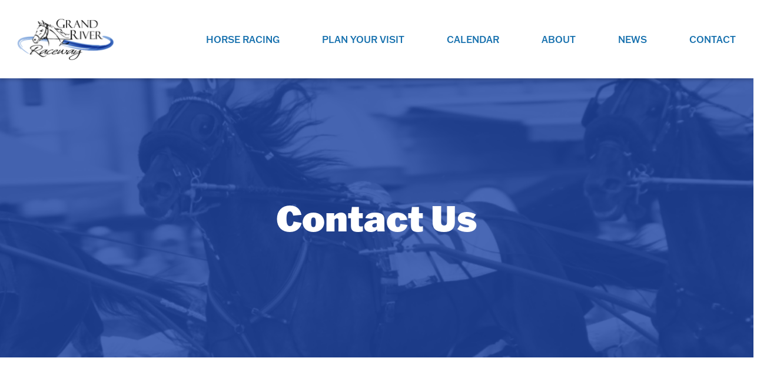

--- FILE ---
content_type: text/html; charset=UTF-8
request_url: https://grandriverraceway.com/contact/
body_size: 20750
content:
<!doctype html>
<html lang="en-US" class="no-js">

<head>
	<meta name="cf-2fa-verify" content="1U2pr254MLi6">
<!-- Google Tag Manager -->
<script>(function(w,d,s,l,i){w[l]=w[l]||[];w[l].push({'gtm.start':
new Date().getTime(),event:'gtm.js'});var f=d.getElementsByTagName(s)[0],
j=d.createElement(s),dl=l!='dataLayer'?'&l='+l:'';j.async=true;j.src=
'https://www.googletagmanager.com/gtm.js?id='+i+dl;f.parentNode.insertBefore(j,f);
})(window,document,'script','dataLayer','GTM-TVKRXMD');</script>
<!-- End Google Tag Manager -->
<link rel="stylesheet" href="https://use.typekit.net/cky0qxe.css">	<meta charset="UTF-8">
<script type="text/javascript">
/* <![CDATA[ */
var gform;gform||(document.addEventListener("gform_main_scripts_loaded",function(){gform.scriptsLoaded=!0}),document.addEventListener("gform/theme/scripts_loaded",function(){gform.themeScriptsLoaded=!0}),window.addEventListener("DOMContentLoaded",function(){gform.domLoaded=!0}),gform={domLoaded:!1,scriptsLoaded:!1,themeScriptsLoaded:!1,isFormEditor:()=>"function"==typeof InitializeEditor,callIfLoaded:function(o){return!(!gform.domLoaded||!gform.scriptsLoaded||!gform.themeScriptsLoaded&&!gform.isFormEditor()||(gform.isFormEditor()&&console.warn("The use of gform.initializeOnLoaded() is deprecated in the form editor context and will be removed in Gravity Forms 3.1."),o(),0))},initializeOnLoaded:function(o){gform.callIfLoaded(o)||(document.addEventListener("gform_main_scripts_loaded",()=>{gform.scriptsLoaded=!0,gform.callIfLoaded(o)}),document.addEventListener("gform/theme/scripts_loaded",()=>{gform.themeScriptsLoaded=!0,gform.callIfLoaded(o)}),window.addEventListener("DOMContentLoaded",()=>{gform.domLoaded=!0,gform.callIfLoaded(o)}))},hooks:{action:{},filter:{}},addAction:function(o,r,e,t){gform.addHook("action",o,r,e,t)},addFilter:function(o,r,e,t){gform.addHook("filter",o,r,e,t)},doAction:function(o){gform.doHook("action",o,arguments)},applyFilters:function(o){return gform.doHook("filter",o,arguments)},removeAction:function(o,r){gform.removeHook("action",o,r)},removeFilter:function(o,r,e){gform.removeHook("filter",o,r,e)},addHook:function(o,r,e,t,n){null==gform.hooks[o][r]&&(gform.hooks[o][r]=[]);var d=gform.hooks[o][r];null==n&&(n=r+"_"+d.length),gform.hooks[o][r].push({tag:n,callable:e,priority:t=null==t?10:t})},doHook:function(r,o,e){var t;if(e=Array.prototype.slice.call(e,1),null!=gform.hooks[r][o]&&((o=gform.hooks[r][o]).sort(function(o,r){return o.priority-r.priority}),o.forEach(function(o){"function"!=typeof(t=o.callable)&&(t=window[t]),"action"==r?t.apply(null,e):e[0]=t.apply(null,e)})),"filter"==r)return e[0]},removeHook:function(o,r,t,n){var e;null!=gform.hooks[o][r]&&(e=(e=gform.hooks[o][r]).filter(function(o,r,e){return!!(null!=n&&n!=o.tag||null!=t&&t!=o.priority)}),gform.hooks[o][r]=e)}});
/* ]]> */
</script>

	<title>Contact - Grand River Raceway</title>

	<link href="//www.google-analytics.com" rel="dns-prefetch">

	<meta http-equiv="X-UA-Compatible" content="IE=edge">
	<meta name="viewport" content="width=device-width, initial-scale=1.0">

	<style>
.faq-accordion #faq-accordion .panel-body {
    padding-left: 30px !important;
}
		.action-button {
			-webkit-appearance: none !important;
		}
	</style>

	<meta name='robots' content='index, follow, max-image-preview:large, max-snippet:-1, max-video-preview:-1' />
	<style>img:is([sizes="auto" i], [sizes^="auto," i]) { contain-intrinsic-size: 3000px 1500px }</style>
	
	<!-- This site is optimized with the Yoast SEO plugin v26.3 - https://yoast.com/wordpress/plugins/seo/ -->
	<meta name="description" content="Have questions about Grand River Raceway? Contact us by phone, email, or send us a message through our form. View staff directory for specific contacts." />
	<link rel="canonical" href="https://grandriverraceway.com/contact/" />
	<meta property="og:locale" content="en_US" />
	<meta property="og:type" content="article" />
	<meta property="og:title" content="Contact - Grand River Raceway" />
	<meta property="og:description" content="Have questions about Grand River Raceway? Contact us by phone, email, or send us a message through our form. View staff directory for specific contacts." />
	<meta property="og:url" content="https://grandriverraceway.com/contact/" />
	<meta property="og:site_name" content="Grand River Raceway" />
	<meta property="article:modified_time" content="2025-07-15T16:15:59+00:00" />
	<meta name="twitter:card" content="summary_large_image" />
	<script type="application/ld+json" class="yoast-schema-graph">{"@context":"https://schema.org","@graph":[{"@type":"WebPage","@id":"https://grandriverraceway.com/contact/","url":"https://grandriverraceway.com/contact/","name":"Contact - Grand River Raceway","isPartOf":{"@id":"https://grandriverraceway.com/#website"},"datePublished":"2021-05-05T17:06:28+00:00","dateModified":"2025-07-15T16:15:59+00:00","description":"Have questions about Grand River Raceway? Contact us by phone, email, or send us a message through our form. View staff directory for specific contacts.","breadcrumb":{"@id":"https://grandriverraceway.com/contact/#breadcrumb"},"inLanguage":"en-US","potentialAction":[{"@type":"ReadAction","target":["https://grandriverraceway.com/contact/"]}]},{"@type":"BreadcrumbList","@id":"https://grandriverraceway.com/contact/#breadcrumb","itemListElement":[{"@type":"ListItem","position":1,"name":"Home","item":"https://grandriverraceway.com/"},{"@type":"ListItem","position":2,"name":"Contact"}]},{"@type":"WebSite","@id":"https://grandriverraceway.com/#website","url":"https://grandriverraceway.com/","name":"Grand River Raceway","description":"","potentialAction":[{"@type":"SearchAction","target":{"@type":"EntryPoint","urlTemplate":"https://grandriverraceway.com/?s={search_term_string}"},"query-input":{"@type":"PropertyValueSpecification","valueRequired":true,"valueName":"search_term_string"}}],"inLanguage":"en-US"}]}</script>
	<!-- / Yoast SEO plugin. -->


<link rel='dns-prefetch' href='//grandriverraceway.com' />
<link rel='dns-prefetch' href='//www.google.com' />
<link rel='dns-prefetch' href='//www.googletagmanager.com' />
<link rel='stylesheet' id='tribe-events-pro-mini-calendar-block-styles-css' href='https://grandriverraceway.com/wp-content/plugins/events-calendar-pro/src/resources/css/tribe-events-pro-mini-calendar-block.min.css?ver=6.0.12' type='text/css' media='all' />
<link rel='stylesheet' id='wp-block-library-css' href='https://grandriverraceway.com/wp-includes/css/dist/block-library/style.min.css?ver=6.8.3' type='text/css' media='all' />
<style id='classic-theme-styles-inline-css' type='text/css'>
/*! This file is auto-generated */
.wp-block-button__link{color:#fff;background-color:#32373c;border-radius:9999px;box-shadow:none;text-decoration:none;padding:calc(.667em + 2px) calc(1.333em + 2px);font-size:1.125em}.wp-block-file__button{background:#32373c;color:#fff;text-decoration:none}
</style>
<style id='global-styles-inline-css' type='text/css'>
:root{--wp--preset--aspect-ratio--square: 1;--wp--preset--aspect-ratio--4-3: 4/3;--wp--preset--aspect-ratio--3-4: 3/4;--wp--preset--aspect-ratio--3-2: 3/2;--wp--preset--aspect-ratio--2-3: 2/3;--wp--preset--aspect-ratio--16-9: 16/9;--wp--preset--aspect-ratio--9-16: 9/16;--wp--preset--color--black: #000000;--wp--preset--color--cyan-bluish-gray: #abb8c3;--wp--preset--color--white: #ffffff;--wp--preset--color--pale-pink: #f78da7;--wp--preset--color--vivid-red: #cf2e2e;--wp--preset--color--luminous-vivid-orange: #ff6900;--wp--preset--color--luminous-vivid-amber: #fcb900;--wp--preset--color--light-green-cyan: #7bdcb5;--wp--preset--color--vivid-green-cyan: #00d084;--wp--preset--color--pale-cyan-blue: #8ed1fc;--wp--preset--color--vivid-cyan-blue: #0693e3;--wp--preset--color--vivid-purple: #9b51e0;--wp--preset--gradient--vivid-cyan-blue-to-vivid-purple: linear-gradient(135deg,rgba(6,147,227,1) 0%,rgb(155,81,224) 100%);--wp--preset--gradient--light-green-cyan-to-vivid-green-cyan: linear-gradient(135deg,rgb(122,220,180) 0%,rgb(0,208,130) 100%);--wp--preset--gradient--luminous-vivid-amber-to-luminous-vivid-orange: linear-gradient(135deg,rgba(252,185,0,1) 0%,rgba(255,105,0,1) 100%);--wp--preset--gradient--luminous-vivid-orange-to-vivid-red: linear-gradient(135deg,rgba(255,105,0,1) 0%,rgb(207,46,46) 100%);--wp--preset--gradient--very-light-gray-to-cyan-bluish-gray: linear-gradient(135deg,rgb(238,238,238) 0%,rgb(169,184,195) 100%);--wp--preset--gradient--cool-to-warm-spectrum: linear-gradient(135deg,rgb(74,234,220) 0%,rgb(151,120,209) 20%,rgb(207,42,186) 40%,rgb(238,44,130) 60%,rgb(251,105,98) 80%,rgb(254,248,76) 100%);--wp--preset--gradient--blush-light-purple: linear-gradient(135deg,rgb(255,206,236) 0%,rgb(152,150,240) 100%);--wp--preset--gradient--blush-bordeaux: linear-gradient(135deg,rgb(254,205,165) 0%,rgb(254,45,45) 50%,rgb(107,0,62) 100%);--wp--preset--gradient--luminous-dusk: linear-gradient(135deg,rgb(255,203,112) 0%,rgb(199,81,192) 50%,rgb(65,88,208) 100%);--wp--preset--gradient--pale-ocean: linear-gradient(135deg,rgb(255,245,203) 0%,rgb(182,227,212) 50%,rgb(51,167,181) 100%);--wp--preset--gradient--electric-grass: linear-gradient(135deg,rgb(202,248,128) 0%,rgb(113,206,126) 100%);--wp--preset--gradient--midnight: linear-gradient(135deg,rgb(2,3,129) 0%,rgb(40,116,252) 100%);--wp--preset--font-size--small: 13px;--wp--preset--font-size--medium: 20px;--wp--preset--font-size--large: 36px;--wp--preset--font-size--x-large: 42px;--wp--preset--spacing--20: 0.44rem;--wp--preset--spacing--30: 0.67rem;--wp--preset--spacing--40: 1rem;--wp--preset--spacing--50: 1.5rem;--wp--preset--spacing--60: 2.25rem;--wp--preset--spacing--70: 3.38rem;--wp--preset--spacing--80: 5.06rem;--wp--preset--shadow--natural: 6px 6px 9px rgba(0, 0, 0, 0.2);--wp--preset--shadow--deep: 12px 12px 50px rgba(0, 0, 0, 0.4);--wp--preset--shadow--sharp: 6px 6px 0px rgba(0, 0, 0, 0.2);--wp--preset--shadow--outlined: 6px 6px 0px -3px rgba(255, 255, 255, 1), 6px 6px rgba(0, 0, 0, 1);--wp--preset--shadow--crisp: 6px 6px 0px rgba(0, 0, 0, 1);}:where(.is-layout-flex){gap: 0.5em;}:where(.is-layout-grid){gap: 0.5em;}body .is-layout-flex{display: flex;}.is-layout-flex{flex-wrap: wrap;align-items: center;}.is-layout-flex > :is(*, div){margin: 0;}body .is-layout-grid{display: grid;}.is-layout-grid > :is(*, div){margin: 0;}:where(.wp-block-columns.is-layout-flex){gap: 2em;}:where(.wp-block-columns.is-layout-grid){gap: 2em;}:where(.wp-block-post-template.is-layout-flex){gap: 1.25em;}:where(.wp-block-post-template.is-layout-grid){gap: 1.25em;}.has-black-color{color: var(--wp--preset--color--black) !important;}.has-cyan-bluish-gray-color{color: var(--wp--preset--color--cyan-bluish-gray) !important;}.has-white-color{color: var(--wp--preset--color--white) !important;}.has-pale-pink-color{color: var(--wp--preset--color--pale-pink) !important;}.has-vivid-red-color{color: var(--wp--preset--color--vivid-red) !important;}.has-luminous-vivid-orange-color{color: var(--wp--preset--color--luminous-vivid-orange) !important;}.has-luminous-vivid-amber-color{color: var(--wp--preset--color--luminous-vivid-amber) !important;}.has-light-green-cyan-color{color: var(--wp--preset--color--light-green-cyan) !important;}.has-vivid-green-cyan-color{color: var(--wp--preset--color--vivid-green-cyan) !important;}.has-pale-cyan-blue-color{color: var(--wp--preset--color--pale-cyan-blue) !important;}.has-vivid-cyan-blue-color{color: var(--wp--preset--color--vivid-cyan-blue) !important;}.has-vivid-purple-color{color: var(--wp--preset--color--vivid-purple) !important;}.has-black-background-color{background-color: var(--wp--preset--color--black) !important;}.has-cyan-bluish-gray-background-color{background-color: var(--wp--preset--color--cyan-bluish-gray) !important;}.has-white-background-color{background-color: var(--wp--preset--color--white) !important;}.has-pale-pink-background-color{background-color: var(--wp--preset--color--pale-pink) !important;}.has-vivid-red-background-color{background-color: var(--wp--preset--color--vivid-red) !important;}.has-luminous-vivid-orange-background-color{background-color: var(--wp--preset--color--luminous-vivid-orange) !important;}.has-luminous-vivid-amber-background-color{background-color: var(--wp--preset--color--luminous-vivid-amber) !important;}.has-light-green-cyan-background-color{background-color: var(--wp--preset--color--light-green-cyan) !important;}.has-vivid-green-cyan-background-color{background-color: var(--wp--preset--color--vivid-green-cyan) !important;}.has-pale-cyan-blue-background-color{background-color: var(--wp--preset--color--pale-cyan-blue) !important;}.has-vivid-cyan-blue-background-color{background-color: var(--wp--preset--color--vivid-cyan-blue) !important;}.has-vivid-purple-background-color{background-color: var(--wp--preset--color--vivid-purple) !important;}.has-black-border-color{border-color: var(--wp--preset--color--black) !important;}.has-cyan-bluish-gray-border-color{border-color: var(--wp--preset--color--cyan-bluish-gray) !important;}.has-white-border-color{border-color: var(--wp--preset--color--white) !important;}.has-pale-pink-border-color{border-color: var(--wp--preset--color--pale-pink) !important;}.has-vivid-red-border-color{border-color: var(--wp--preset--color--vivid-red) !important;}.has-luminous-vivid-orange-border-color{border-color: var(--wp--preset--color--luminous-vivid-orange) !important;}.has-luminous-vivid-amber-border-color{border-color: var(--wp--preset--color--luminous-vivid-amber) !important;}.has-light-green-cyan-border-color{border-color: var(--wp--preset--color--light-green-cyan) !important;}.has-vivid-green-cyan-border-color{border-color: var(--wp--preset--color--vivid-green-cyan) !important;}.has-pale-cyan-blue-border-color{border-color: var(--wp--preset--color--pale-cyan-blue) !important;}.has-vivid-cyan-blue-border-color{border-color: var(--wp--preset--color--vivid-cyan-blue) !important;}.has-vivid-purple-border-color{border-color: var(--wp--preset--color--vivid-purple) !important;}.has-vivid-cyan-blue-to-vivid-purple-gradient-background{background: var(--wp--preset--gradient--vivid-cyan-blue-to-vivid-purple) !important;}.has-light-green-cyan-to-vivid-green-cyan-gradient-background{background: var(--wp--preset--gradient--light-green-cyan-to-vivid-green-cyan) !important;}.has-luminous-vivid-amber-to-luminous-vivid-orange-gradient-background{background: var(--wp--preset--gradient--luminous-vivid-amber-to-luminous-vivid-orange) !important;}.has-luminous-vivid-orange-to-vivid-red-gradient-background{background: var(--wp--preset--gradient--luminous-vivid-orange-to-vivid-red) !important;}.has-very-light-gray-to-cyan-bluish-gray-gradient-background{background: var(--wp--preset--gradient--very-light-gray-to-cyan-bluish-gray) !important;}.has-cool-to-warm-spectrum-gradient-background{background: var(--wp--preset--gradient--cool-to-warm-spectrum) !important;}.has-blush-light-purple-gradient-background{background: var(--wp--preset--gradient--blush-light-purple) !important;}.has-blush-bordeaux-gradient-background{background: var(--wp--preset--gradient--blush-bordeaux) !important;}.has-luminous-dusk-gradient-background{background: var(--wp--preset--gradient--luminous-dusk) !important;}.has-pale-ocean-gradient-background{background: var(--wp--preset--gradient--pale-ocean) !important;}.has-electric-grass-gradient-background{background: var(--wp--preset--gradient--electric-grass) !important;}.has-midnight-gradient-background{background: var(--wp--preset--gradient--midnight) !important;}.has-small-font-size{font-size: var(--wp--preset--font-size--small) !important;}.has-medium-font-size{font-size: var(--wp--preset--font-size--medium) !important;}.has-large-font-size{font-size: var(--wp--preset--font-size--large) !important;}.has-x-large-font-size{font-size: var(--wp--preset--font-size--x-large) !important;}
:where(.wp-block-post-template.is-layout-flex){gap: 1.25em;}:where(.wp-block-post-template.is-layout-grid){gap: 1.25em;}
:where(.wp-block-columns.is-layout-flex){gap: 2em;}:where(.wp-block-columns.is-layout-grid){gap: 2em;}
:root :where(.wp-block-pullquote){font-size: 1.5em;line-height: 1.6;}
</style>
<link rel='stylesheet' id='theme-main-css' href='https://grandriverraceway.com/wp-content/themes/grr/assets/dist/main-c722d093.css' type='text/css' media='all' />
<script type="text/javascript" src="https://grandriverraceway.com/wp-includes/js/jquery/jquery.min.js?ver=3.7.1" id="jquery-core-js"></script>
<script type="text/javascript" src="https://grandriverraceway.com/wp-includes/js/jquery/jquery-migrate.min.js?ver=3.4.1" id="jquery-migrate-js"></script>

<!-- Google tag (gtag.js) snippet added by Site Kit -->
<!-- Google Analytics snippet added by Site Kit -->
<script type="text/javascript" src="https://www.googletagmanager.com/gtag/js?id=G-1CMYZV46MP" id="google_gtagjs-js" async></script>
<script type="text/javascript" id="google_gtagjs-js-after">
/* <![CDATA[ */
window.dataLayer = window.dataLayer || [];function gtag(){dataLayer.push(arguments);}
gtag("set","linker",{"domains":["grandriverraceway.com"]});
gtag("js", new Date());
gtag("set", "developer_id.dZTNiMT", true);
gtag("config", "G-1CMYZV46MP");
/* ]]> */
</script>
<link rel="https://api.w.org/" href="https://grandriverraceway.com/wp-json/" /><link rel="alternate" title="JSON" type="application/json" href="https://grandriverraceway.com/wp-json/wp/v2/pages/345" /><link rel="alternate" title="oEmbed (JSON)" type="application/json+oembed" href="https://grandriverraceway.com/wp-json/oembed/1.0/embed?url=https%3A%2F%2Fgrandriverraceway.com%2Fcontact%2F" />
<link rel="alternate" title="oEmbed (XML)" type="text/xml+oembed" href="https://grandriverraceway.com/wp-json/oembed/1.0/embed?url=https%3A%2F%2Fgrandriverraceway.com%2Fcontact%2F&#038;format=xml" />
<meta name="generator" content="Site Kit by Google 1.165.0" /><meta name="tec-api-version" content="v1"><meta name="tec-api-origin" content="https://grandriverraceway.com"><link rel="alternate" href="https://grandriverraceway.com/wp-json/tribe/events/v1/" /><link rel="icon" href="https://grandriverraceway.com/wp-content/uploads/2021/05/cropped-favicon-32x32.png" sizes="32x32" />
<link rel="icon" href="https://grandriverraceway.com/wp-content/uploads/2021/05/cropped-favicon-192x192.png" sizes="192x192" />
<link rel="apple-touch-icon" href="https://grandriverraceway.com/wp-content/uploads/2021/05/cropped-favicon-180x180.png" />
<meta name="msapplication-TileImage" content="https://grandriverraceway.com/wp-content/uploads/2021/05/cropped-favicon-270x270.png" />
		<style type="text/css" id="wp-custom-css">
			.darkbg label, .darkbg .gsection_title, .darkbg legend {color: #fff !important; font-weight:400 !important;}
.grecaptcha-badge { visibility: hidden; }		</style>
		
</head>

<body class="wp-singular page-template-default page page-id-345 wp-theme-grr tribe-no-js contact">
	<!-- Google Tag Manager (noscript) -->
<noscript><iframe src="https://www.googletagmanager.com/ns.html?id=GTM-TVKRXMD"
height="0" width="0" style="display:none;visibility:hidden"></iframe></noscript>
<!-- End Google Tag Manager (noscript) -->	<div id="skip-to-content">
		<a href='#main-content' class='btn btn-outline-secondary btn-hover-primary hover-text-primary'>
			<span>Skip to Content</span>
		</a>
	</div>
	<header class="site-header">
    <div class="header-pad">
        <div class="xl-container">
            <div class="row justify-content-between align-items-center">

                <div class="col-auto">
                    <a class='header-logo-link' href='https://grandriverraceway.com'>
                        <span class='sr-only'>Home</span>
                        <img width="414" height="178" src="https://grandriverraceway.com/wp-content/uploads/2021/05/GRR-Logo-Med@2x.png" class="attachment-max size-max" alt="" sizes="25vw" decoding="async" fetchpriority="high" srcset="https://grandriverraceway.com/wp-content/uploads/2021/05/GRR-Logo-Med@2x.png 414w, https://grandriverraceway.com/wp-content/uploads/2021/05/GRR-Logo-Med@2x-300x129.png 300w, https://grandriverraceway.com/wp-content/uploads/2021/05/GRR-Logo-Med@2x-330x142.png 330w, https://grandriverraceway.com/wp-content/uploads/2021/05/GRR-Logo-Med@2x-240x103.png 240w, https://grandriverraceway.com/wp-content/uploads/2021/05/GRR-Logo-Med@2x-150x64.png 150w" />                    </a>
                </div>

                <div class="col menu-wrap">
                    <div class="menu-content-wrap">
                        <nav class="primary-menu-container" aria-label="Primary Navigation"><ul id="menu-primary-menu" class="menu"><li id="menu-item-714" class="menu-item menu-item-type-custom menu-item-object-custom menu-item-has-children menu-item-714"><span class="empty-link">Horse Racing</span>
<ul class="sub-menu">
	<li id="menu-item-428" class="menu-item menu-item-type-post_type menu-item-object-page menu-item-428">    <a href="https://grandriverraceway.com/live-racing-schedule/">
                    <div class="sub-menu-icon">
                <img src="https://grandriverraceway.com/wp-content/uploads/2021/05/live-schedule.svg" alt="">
            </div>
                <div class="sub-menu-meta">
            <span class="title">
                Live Racing Schedule            </span>
            <span class="sub">
                See this season's racing schedule.            </span>
        </div>
    </a>
</li>
	<li id="menu-item-653" class="menu-item menu-item-type-post_type menu-item-object-page menu-item-653">    <a href="https://grandriverraceway.com/livestreams-replays/">
                    <div class="sub-menu-icon">
                <img src="https://grandriverraceway.com/wp-content/uploads/2021/05/GRR_Livestreams.svg" alt="">
            </div>
                <div class="sub-menu-meta">
            <span class="title">
                Livestreams &amp; Replays            </span>
            <span class="sub">
                View live races online or re-watch your favourite past races.            </span>
        </div>
    </a>
</li>
	<li id="menu-item-655" class="menu-item menu-item-type-post_type menu-item-object-page menu-item-655">    <a href="https://grandriverraceway.com/programs/">
                    <div class="sub-menu-icon">
                <img src="https://grandriverraceway.com/wp-content/uploads/2021/05/GRR_Programs.svg" alt="">
            </div>
                <div class="sub-menu-meta">
            <span class="title">
                Programs            </span>
            <span class="sub">
                Get the news and upcoming race night programs here.            </span>
        </div>
    </a>
</li>
	<li id="menu-item-430" class="menu-item menu-item-type-post_type menu-item-object-page menu-item-430">    <a href="https://grandriverraceway.com/horsepeople-info/">
                    <div class="sub-menu-icon">
                <img src="https://grandriverraceway.com/wp-content/uploads/2021/05/horsepeople.svg" alt="">
            </div>
                <div class="sub-menu-meta">
            <span class="title">
                Horsepeople            </span>
            <span class="sub">
                Entries, results, stats and other regulatory info.            </span>
        </div>
    </a>
</li>
</ul>
</li>
<li id="menu-item-407" class="menu-item menu-item-type-custom menu-item-object-custom menu-item-has-children menu-item-407"><span class="empty-link">Plan Your Visit</span>
<ul class="sub-menu">
	<li id="menu-item-659" class="menu-item menu-item-type-post_type menu-item-object-page menu-item-659">    <a href="https://grandriverraceway.com/elements-casino/">
                    <div class="sub-menu-icon">
                <img src="https://grandriverraceway.com/wp-content/uploads/2021/05/GRR_ElementsCasino.svg" alt="">
            </div>
                <div class="sub-menu-meta">
            <span class="title">
                Elements Casino            </span>
            <span class="sub">
                Check out the on-site casino for some gaming fun.            </span>
        </div>
    </a>
</li>
	<li id="menu-item-657" class="menu-item menu-item-type-post_type menu-item-object-page menu-item-657">    <a href="https://grandriverraceway.com/race-night-101/">
                    <div class="sub-menu-icon">
                <img src="https://grandriverraceway.com/wp-content/uploads/2021/05/GRR_RaceNight101.svg" alt="">
            </div>
                <div class="sub-menu-meta">
            <span class="title">
                Race Night 101            </span>
            <span class="sub">
                Everything you need to know about race nights.            </span>
        </div>
    </a>
</li>
	<li id="menu-item-17938" class="menu-item menu-item-type-post_type menu-item-object-page menu-item-17938">    <a href="https://grandriverraceway.com/events/the-neighbourhood/">
                    <div class="sub-menu-icon">
                <img src="https://grandriverraceway.com/wp-content/uploads/2022/05/Kids-Icon-Highfiving-Black.svg" alt="two people high fiving icon">
            </div>
                <div class="sub-menu-meta">
            <span class="title">
                The NEIGHbourhood            </span>
            <span class="sub">
                FREE family fun every race night            </span>
        </div>
    </a>
</li>
	<li id="menu-item-661" class="menu-item menu-item-type-post_type menu-item-object-page menu-item-661">    <a href="https://grandriverraceway.com/dining-shopping/">
                    <div class="sub-menu-icon">
                <img src="https://grandriverraceway.com/wp-content/uploads/2021/05/GRR_DiningShopping.svg" alt="">
            </div>
                <div class="sub-menu-meta">
            <span class="title">
                Dining &amp; Shopping            </span>
            <span class="sub">
                Explore our on-site restaurants and one-of-a-kind shopping.            </span>
        </div>
    </a>
</li>
	<li id="menu-item-664" class="menu-item menu-item-type-custom menu-item-object-custom menu-item-664">    <a href="https://grandriverraceway.com/events">
                    <div class="sub-menu-icon">
                <img src="https://grandriverraceway.com/wp-content/uploads/2021/05/GRR_Events.svg" alt="">
            </div>
                <div class="sub-menu-meta">
            <span class="title">
                Events            </span>
            <span class="sub">
                There's something for everyone to enjoy.            </span>
        </div>
    </a>
</li>
	<li id="menu-item-667" class="menu-item menu-item-type-post_type menu-item-object-page menu-item-667">    <a href="https://grandriverraceway.com/host-a-group-event/">
                    <div class="sub-menu-icon">
                <img src="https://grandriverraceway.com/wp-content/uploads/2021/05/GRR_HostAGroupOrEvent.svg" alt="">
            </div>
                <div class="sub-menu-meta">
            <span class="title">
                Host a Group Event            </span>
            <span class="sub">
                Group packages or book one of our spaces.            </span>
        </div>
    </a>
</li>
</ul>
</li>
<li id="menu-item-408" class="menu-item menu-item-type-custom menu-item-object-custom menu-item-408"><a href="https://grandriverraceway.com/calendar">Calendar</a></li>
<li id="menu-item-409" class="menu-item menu-item-type-post_type menu-item-object-page menu-item-has-children menu-item-409"><a href="https://grandriverraceway.com/about/">About</a>
<ul class="sub-menu">
	<li id="menu-item-18588" class="menu-item menu-item-type-post_type menu-item-object-page menu-item-18588">    <a href="https://grandriverraceway.com/employment/">
                    <div class="sub-menu-icon">
                <img src="https://grandriverraceway.com/wp-content/uploads/2022/12/handshake-web-300-x-300.svg" alt="">
            </div>
                <div class="sub-menu-meta">
            <span class="title">
                Jobs at GRR!            </span>
            <span class="sub">
                Check out roles we are hiring for.            </span>
        </div>
    </a>
</li>
	<li id="menu-item-20506" class="menu-item menu-item-type-post_type menu-item-object-page menu-item-20506">    <a href="https://grandriverraceway.com/our-sponsors/">
                    <div class="sub-menu-icon">
                <img src="https://grandriverraceway.com/wp-content/uploads/2025/04/Advertise-with-us-icon-1-e1745344605996.png" alt="">
            </div>
                <div class="sub-menu-meta">
            <span class="title">
                Advertise with us            </span>
            <span class="sub">
                Reach community members and dedicated racing enthusiasts            </span>
        </div>
    </a>
</li>
</ul>
</li>
<li id="menu-item-426" class="menu-item menu-item-type-post_type menu-item-object-page menu-item-426"><a href="https://grandriverraceway.com/news/">News</a></li>
<li id="menu-item-427" class="menu-item menu-item-type-post_type menu-item-object-page current-menu-item page_item page-item-345 current_page_item menu-item-427"><a href="https://grandriverraceway.com/contact/" aria-current="page">Contact</a></li>
</ul></nav>                    </div>
                </div>

                <div class="col-auto menu-toggle-col d-flex justify-content-center align-items-center d-xl-none">
                    <button class="menu-toggle" type="button">
                        <span class="sr-only">Toggle navigation</span>
                        <span class="icon-bar"></span>
                        <span class="icon-bar"></span>
                        <span class="icon-bar"></span>
                    </button>
                </div>

            </div>
        </div>
    </div>
</header>
<div class="mobile-menu bg-black d-none" tabindex="-1">
    <button class="mobile-menu-close" tabindex="-1" type="button">
        <i class="fal fa-times"></i>
    </button>
    <div class="container nav-container">
        <div class="row nav-container-items">
            <div class="primary-menu-container"><ul id="menu-primary-menu-1" class="menu"><li class="menu-item menu-item-type-custom menu-item-object-custom menu-item-has-children menu-item-714"><span class="empty-link">Horse Racing</span>
<ul class="sub-menu">
	<li class="menu-item menu-item-type-post_type menu-item-object-page menu-item-428">    <a href="https://grandriverraceway.com/live-racing-schedule/">
                <div class="sub-menu-meta">
            <span class="title">
                Live Racing Schedule            </span>
            <span class="sub">
                See this season's racing schedule.            </span>
        </div>
    </a>
</li>
	<li class="menu-item menu-item-type-post_type menu-item-object-page menu-item-653">    <a href="https://grandriverraceway.com/livestreams-replays/">
                <div class="sub-menu-meta">
            <span class="title">
                Livestreams &amp; Replays            </span>
            <span class="sub">
                View live races online or re-watch your favourite past races.            </span>
        </div>
    </a>
</li>
	<li class="menu-item menu-item-type-post_type menu-item-object-page menu-item-655">    <a href="https://grandriverraceway.com/programs/">
                <div class="sub-menu-meta">
            <span class="title">
                Programs            </span>
            <span class="sub">
                Get the news and upcoming race night programs here.            </span>
        </div>
    </a>
</li>
	<li class="menu-item menu-item-type-post_type menu-item-object-page menu-item-430">    <a href="https://grandriverraceway.com/horsepeople-info/">
                <div class="sub-menu-meta">
            <span class="title">
                Horsepeople            </span>
            <span class="sub">
                Entries, results, stats and other regulatory info.            </span>
        </div>
    </a>
</li>
</ul>
</li>
<li class="menu-item menu-item-type-custom menu-item-object-custom menu-item-has-children menu-item-407"><span class="empty-link">Plan Your Visit</span>
<ul class="sub-menu">
	<li class="menu-item menu-item-type-post_type menu-item-object-page menu-item-659">    <a href="https://grandriverraceway.com/elements-casino/">
                <div class="sub-menu-meta">
            <span class="title">
                Elements Casino            </span>
            <span class="sub">
                Check out the on-site casino for some gaming fun.            </span>
        </div>
    </a>
</li>
	<li class="menu-item menu-item-type-post_type menu-item-object-page menu-item-657">    <a href="https://grandriverraceway.com/race-night-101/">
                <div class="sub-menu-meta">
            <span class="title">
                Race Night 101            </span>
            <span class="sub">
                Everything you need to know about race nights.            </span>
        </div>
    </a>
</li>
	<li class="menu-item menu-item-type-post_type menu-item-object-page menu-item-17938">    <a href="https://grandriverraceway.com/events/the-neighbourhood/">
                <div class="sub-menu-meta">
            <span class="title">
                The NEIGHbourhood            </span>
            <span class="sub">
                FREE family fun every race night            </span>
        </div>
    </a>
</li>
	<li class="menu-item menu-item-type-post_type menu-item-object-page menu-item-661">    <a href="https://grandriverraceway.com/dining-shopping/">
                <div class="sub-menu-meta">
            <span class="title">
                Dining &amp; Shopping            </span>
            <span class="sub">
                Explore our on-site restaurants and one-of-a-kind shopping.            </span>
        </div>
    </a>
</li>
	<li class="menu-item menu-item-type-custom menu-item-object-custom menu-item-664">    <a href="https://grandriverraceway.com/events">
                <div class="sub-menu-meta">
            <span class="title">
                Events            </span>
            <span class="sub">
                There's something for everyone to enjoy.            </span>
        </div>
    </a>
</li>
	<li class="menu-item menu-item-type-post_type menu-item-object-page menu-item-667">    <a href="https://grandriverraceway.com/host-a-group-event/">
                <div class="sub-menu-meta">
            <span class="title">
                Host a Group Event            </span>
            <span class="sub">
                Group packages or book one of our spaces.            </span>
        </div>
    </a>
</li>
</ul>
</li>
<li class="menu-item menu-item-type-custom menu-item-object-custom menu-item-408"><a href="https://grandriverraceway.com/calendar">Calendar</a></li>
<li class="menu-item menu-item-type-post_type menu-item-object-page menu-item-has-children menu-item-409"><a href="https://grandriverraceway.com/about/">About</a>
<ul class="sub-menu">
	<li class="menu-item menu-item-type-post_type menu-item-object-page menu-item-18588">    <a href="https://grandriverraceway.com/employment/">
                <div class="sub-menu-meta">
            <span class="title">
                Jobs at GRR!            </span>
            <span class="sub">
                Check out roles we are hiring for.            </span>
        </div>
    </a>
</li>
	<li class="menu-item menu-item-type-post_type menu-item-object-page menu-item-20506">    <a href="https://grandriverraceway.com/our-sponsors/">
                <div class="sub-menu-meta">
            <span class="title">
                Advertise with us            </span>
            <span class="sub">
                Reach community members and dedicated racing enthusiasts            </span>
        </div>
    </a>
</li>
</ul>
</li>
<li class="menu-item menu-item-type-post_type menu-item-object-page menu-item-426"><a href="https://grandriverraceway.com/news/">News</a></li>
<li class="menu-item menu-item-type-post_type menu-item-object-page current-menu-item page_item page-item-345 current_page_item menu-item-427"><a href="https://grandriverraceway.com/contact/" aria-current="page">Contact</a></li>
</ul></div>        </div>
    </div>
</div>	
<main id='main-content'>

	<section class='banner'>
    <div class="img-container">
        <img width="1920" height="474" src="https://grandriverraceway.com/wp-content/uploads/2021/05/Banner_Default.png" class="attachment-max size-max" alt="" sizes="100vw" decoding="async" srcset="https://grandriverraceway.com/wp-content/uploads/2021/05/Banner_Default.png 1920w, https://grandriverraceway.com/wp-content/uploads/2021/05/Banner_Default-300x74.png 300w, https://grandriverraceway.com/wp-content/uploads/2021/05/Banner_Default-1024x253.png 1024w, https://grandriverraceway.com/wp-content/uploads/2021/05/Banner_Default-768x190.png 768w, https://grandriverraceway.com/wp-content/uploads/2021/05/Banner_Default-1536x379.png 1536w, https://grandriverraceway.com/wp-content/uploads/2021/05/Banner_Default-1600x395.png 1600w, https://grandriverraceway.com/wp-content/uploads/2021/05/Banner_Default-1300x321.png 1300w, https://grandriverraceway.com/wp-content/uploads/2021/05/Banner_Default-1140x281.png 1140w, https://grandriverraceway.com/wp-content/uploads/2021/05/Banner_Default-1080x267.png 1080w, https://grandriverraceway.com/wp-content/uploads/2021/05/Banner_Default-900x222.png 900w, https://grandriverraceway.com/wp-content/uploads/2021/05/Banner_Default-660x163.png 660w, https://grandriverraceway.com/wp-content/uploads/2021/05/Banner_Default-480x119.png 480w, https://grandriverraceway.com/wp-content/uploads/2021/05/Banner_Default-330x81.png 330w, https://grandriverraceway.com/wp-content/uploads/2021/05/Banner_Default-240x59.png 240w, https://grandriverraceway.com/wp-content/uploads/2021/05/Banner_Default-150x37.png 150w" />    </div>
    <div class='container banner-content'>
        <div class='row no-gutters justify-content-center justify-content-lg-between align-items-center'>
            <h1 class='banner-title mx-auto text-center'>Contact Us
</h1>
                    </div>
    </div>
</section>
<div class="two_column_banner_with_image container-fluid text-side-left text-center text-xl-left img-type-map">
    <div class="row">
        <div class="col-xl-6 text-side">
            <section>
                <div class="container">
                    <div class="row justify-content-center info-col">
                        <div class="col-xl-10">
                            <h2 class='mb-3'>We’d love to hear from you.
</h2>
                            <div class="preamble"><p>Have questions? Need more information? We&#8217;re happy to help. Fill out the form to send us a message for any general inquiries or see below for specific contacts.</p>
<p><strong>We look forward to welcoming you back to our new 5/8-mile track Wed<u>,</u> June 5, 2024.</strong></p>
</div>

                                                            <h3 class="mt-4">
                                    Our details                                </h3>
                                <ul class="section-meta-items row">
                                                                            <li class="col-auto my-2">
                                            <div class="row align-items-stretch justify-content-start">
                                                <div class="contact-icon">
                                                    <img width="80" height="80" src="https://grandriverraceway.com/wp-content/uploads/2021/05/placeholder@2x.png" class="attachment-half-sm size-half-sm" alt="" decoding="async" />                                                </div>
                                                <div class="contact-info">
                                                    <p>7445 Wellington County Road 21<br />
Elora, ON<br />
N0B 1S0</p>
                                                </div>
                                            </div>
                                        </li>
                                                                            <li class="col-auto my-2">
                                            <div class="row align-items-stretch justify-content-start">
                                                <div class="contact-icon">
                                                    <img width="34" height="24" src="https://grandriverraceway.com/wp-content/uploads/2021/05/mail.svg" class="attachment-half-sm size-half-sm" alt="" decoding="async" />                                                </div>
                                                <div class="contact-info">
                                                    <p><a href="mailto:info@grandriverraceway.com">info@grandriverraceway.com</a></p>
                                                </div>
                                            </div>
                                        </li>
                                                                            <li class="col-auto my-2">
                                            <div class="row align-items-stretch justify-content-start">
                                                <div class="contact-icon">
                                                    <img width="37" height="37" src="https://grandriverraceway.com/wp-content/uploads/2021/05/clock.svg" class="attachment-half-sm size-half-sm" alt="" decoding="async" />                                                </div>
                                                <div class="contact-info">
                                                    <p>Open 7 days a week<br />
9am &#8211; 9pm</p>
                                                </div>
                                            </div>
                                        </li>
                                                                            <li class="col-auto my-2">
                                            <div class="row align-items-stretch justify-content-start">
                                                <div class="contact-icon">
                                                    <img width="32" height="32" src="https://grandriverraceway.com/wp-content/uploads/2021/05/Page-1.svg" class="attachment-half-sm size-half-sm" alt="" decoding="async" />                                                </div>
                                                <div class="contact-info">
                                                    <p><a href="tel:519-846-5455">519 &#8211; 846 &#8211; 5455</a></p>
                                                </div>
                                            </div>
                                        </li>
                                                                    </ul>

                                                    </div>

                        <div class="col-xl-10 mt-2">
                            <div class="bg-form bg-light px-5 py-6">
                                
                <div class='gf_browser_chrome gform_wrapper gform_legacy_markup_wrapper gform-theme--no-framework' data-form-theme='legacy' data-form-index='0' id='gform_wrapper_1' style='display:none'>
                        <div class='gform_heading'>
                            <h3 class="gform_title">Send us a message.</h3>
                        </div><form method='post' enctype='multipart/form-data' target='gform_ajax_frame_1' id='gform_1'  action='/contact/' data-formid='1' novalidate><div class='gf_invisible ginput_recaptchav3' data-sitekey='6LfQe7oZAAAAAL4yx8HBnJmVj00RmrItgOsbf3HD' data-tabindex='0'><input id="input_9e4ac593f2b5cde8e633ad1c4ff5c880" class="gfield_recaptcha_response" type="hidden" name="input_9e4ac593f2b5cde8e633ad1c4ff5c880" value=""/></div>
                        <div class='gform-body gform_body'><ul id='gform_fields_1' class='gform_fields top_label form_sublabel_below description_below validation_below'><li id='field_1_5' class='gfield gfield--type-honeypot gform_validation_container field_sublabel_below gfield--has-description field_description_below field_validation_below gfield_visibility_visible gfield_contains_type_honeypot'><label class='gfield_label gform-field-label' for='input_1_5'>Company</label><div class='ginput_container'><input name='input_5' id='input_1_5' type='text' value='' autocomplete='new-password'/></div><div class='gfield_description' id='gfield_description_1_5'>This field is for validation purposes and should be left unchanged.</div></li><li id='field_1_1' class='gfield gfield--type-name field_sublabel_hidden_label gfield--no-description field_description_below hidden_label field_validation_below gfield_visibility_visible gfield_contains_type_name gfield_contains_size_medium'><label class='gfield_label gform-field-label screen-reader-text gfield_label_before_complex' ></label><div class='ginput_complex ginput_container ginput_container--name no_prefix has_first_name no_middle_name has_last_name no_suffix gf_name_has_2 ginput_container_name gform-grid-row' id='input_1_1'>
                            
                            <span id='input_1_1_3_container' class='name_first gform-grid-col gform-grid-col--size-auto' >
                                                    <input type='text' name='input_1.3' id='input_1_1_3' value=''   aria-required='false'   placeholder='First Name'  />
                                                    <label for='input_1_1_3' class='gform-field-label gform-field-label--type-sub hidden_sub_label screen-reader-text'>First</label>
                                                </span>
                            
                            <span id='input_1_1_6_container' class='name_last gform-grid-col gform-grid-col--size-auto' >
                                                    <input type='text' name='input_1.6' id='input_1_1_6' value=''   aria-required='false'   placeholder='Last Name'  />
                                                    <label for='input_1_1_6' class='gform-field-label gform-field-label--type-sub hidden_sub_label screen-reader-text'>Last</label>
                                                </span>
                            
                        </div></li><li id='field_1_2' class='gfield gfield--type-email field_sublabel_below gfield--no-description field_description_below hidden_label field_validation_below gfield_visibility_visible gfield_contains_type_email gfield_contains_size_large gfield_hide_label'><label class='gfield_label gform-field-label' for='input_1_2'>Email</label><div class='ginput_container ginput_container_email'>
                            <input name='input_2' id='input_1_2' type='email' value='' class='large'   placeholder='Email'  aria-invalid="false"  />
                        </div></li><li id='field_1_3' class='gfield gfield--type-phone field_sublabel_below gfield--no-description field_description_below hidden_label field_validation_below gfield_visibility_visible gfield_contains_type_phone gfield_contains_size_large gfield_hide_label'><label class='gfield_label gform-field-label' for='input_1_3'>Phone #</label><div class='ginput_container ginput_container_phone'><input name='input_3' id='input_1_3' type='tel' value='' class='large'  placeholder='Phone # (Optional)'  aria-invalid="false"   /></div></li><li id='field_1_4' class='gfield gfield--type-textarea field_sublabel_below gfield--no-description field_description_below field_validation_below gfield_visibility_visible gfield_contains_type_textarea gfield_hide_label'><label class='gfield_label gform-field-label' for='input_1_4'>Message</label><div class='ginput_container ginput_container_textarea'><textarea name='input_4' id='input_1_4' class='textarea large'    placeholder='Your message or question'  aria-invalid="false"   rows='10' cols='50'></textarea></div></li></ul></div>
        <div class='gform-footer gform_footer top_label'> <button type="submit" id="gform_submit_button_1" class="gform_button button btn btn-secondary" onclick="gform.submission.handleButtonClick(this);" data-submission-type="submit"><span class="label">SUBMIT</span><span class="loading"><span class="fas fa-cog fa-spin"></span></span></button>
 <input type='hidden' name='gform_ajax' value='form_id=1&amp;title=1&amp;description=&amp;tabindex=0&amp;theme=legacy&amp;hash=c2bd1e47299b030c01556549c41a9447' />
            <input type='hidden' class='gform_hidden' name='gform_submission_method' data-js='gform_submission_method_1' value='iframe' />
            <input type='hidden' class='gform_hidden' name='gform_theme' data-js='gform_theme_1' id='gform_theme_1' value='legacy' />
            <input type='hidden' class='gform_hidden' name='gform_style_settings' data-js='gform_style_settings_1' id='gform_style_settings_1' value='' />
            <input type='hidden' class='gform_hidden' name='is_submit_1' value='1' />
            <input type='hidden' class='gform_hidden' name='gform_submit' value='1' />
            
            <input type='hidden' class='gform_hidden' name='gform_unique_id' value='' />
            <input type='hidden' class='gform_hidden' name='state_1' value='WyJbXSIsIjEzYzY1Mzk1ZjM2ZjRlMWI3Yjk4YTc4NDYwNDQ3NzE4Il0=' />
            <input type='hidden' autocomplete='off' class='gform_hidden' name='gform_target_page_number_1' id='gform_target_page_number_1' value='0' />
            <input type='hidden' autocomplete='off' class='gform_hidden' name='gform_source_page_number_1' id='gform_source_page_number_1' value='1' />
            <input type='hidden' name='gform_field_values' value='' />
            
        </div>
                        </form>
                        </div>
		                <iframe style='display:none;width:0px;height:0px;' src='about:blank' name='gform_ajax_frame_1' id='gform_ajax_frame_1' title='This iframe contains the logic required to handle Ajax powered Gravity Forms.'></iframe>
		                <script type="text/javascript">
/* <![CDATA[ */
 gform.initializeOnLoaded( function() {gformInitSpinner( 1, '[data-uri]', true );jQuery('#gform_ajax_frame_1').on('load',function(){var contents = jQuery(this).contents().find('*').html();var is_postback = contents.indexOf('GF_AJAX_POSTBACK') >= 0;if(!is_postback){return;}var form_content = jQuery(this).contents().find('#gform_wrapper_1');var is_confirmation = jQuery(this).contents().find('#gform_confirmation_wrapper_1').length > 0;var is_redirect = contents.indexOf('gformRedirect(){') >= 0;var is_form = form_content.length > 0 && ! is_redirect && ! is_confirmation;var mt = parseInt(jQuery('html').css('margin-top'), 10) + parseInt(jQuery('body').css('margin-top'), 10) + 100;if(is_form){form_content.find('form').css('opacity', 0);jQuery('#gform_wrapper_1').html(form_content.html());if(form_content.hasClass('gform_validation_error')){jQuery('#gform_wrapper_1').addClass('gform_validation_error');} else {jQuery('#gform_wrapper_1').removeClass('gform_validation_error');}setTimeout( function() { /* delay the scroll by 50 milliseconds to fix a bug in chrome */  }, 50 );if(window['gformInitDatepicker']) {gformInitDatepicker();}if(window['gformInitPriceFields']) {gformInitPriceFields();}var current_page = jQuery('#gform_source_page_number_1').val();gformInitSpinner( 1, '[data-uri]', true );jQuery(document).trigger('gform_page_loaded', [1, current_page]);window['gf_submitting_1'] = false;}else if(!is_redirect){var confirmation_content = jQuery(this).contents().find('.GF_AJAX_POSTBACK').html();if(!confirmation_content){confirmation_content = contents;}jQuery('#gform_wrapper_1').replaceWith(confirmation_content);jQuery(document).trigger('gform_confirmation_loaded', [1]);window['gf_submitting_1'] = false;wp.a11y.speak(jQuery('#gform_confirmation_message_1').text());}else{jQuery('#gform_1').append(contents);if(window['gformRedirect']) {gformRedirect();}}jQuery(document).trigger("gform_pre_post_render", [{ formId: "1", currentPage: "current_page", abort: function() { this.preventDefault(); } }]);        if (event && event.defaultPrevented) {                return;        }        const gformWrapperDiv = document.getElementById( "gform_wrapper_1" );        if ( gformWrapperDiv ) {            const visibilitySpan = document.createElement( "span" );            visibilitySpan.id = "gform_visibility_test_1";            gformWrapperDiv.insertAdjacentElement( "afterend", visibilitySpan );        }        const visibilityTestDiv = document.getElementById( "gform_visibility_test_1" );        let postRenderFired = false;        function triggerPostRender() {            if ( postRenderFired ) {                return;            }            postRenderFired = true;            gform.core.triggerPostRenderEvents( 1, current_page );            if ( visibilityTestDiv ) {                visibilityTestDiv.parentNode.removeChild( visibilityTestDiv );            }        }        function debounce( func, wait, immediate ) {            var timeout;            return function() {                var context = this, args = arguments;                var later = function() {                    timeout = null;                    if ( !immediate ) func.apply( context, args );                };                var callNow = immediate && !timeout;                clearTimeout( timeout );                timeout = setTimeout( later, wait );                if ( callNow ) func.apply( context, args );            };        }        const debouncedTriggerPostRender = debounce( function() {            triggerPostRender();        }, 200 );        if ( visibilityTestDiv && visibilityTestDiv.offsetParent === null ) {            const observer = new MutationObserver( ( mutations ) => {                mutations.forEach( ( mutation ) => {                    if ( mutation.type === 'attributes' && visibilityTestDiv.offsetParent !== null ) {                        debouncedTriggerPostRender();                        observer.disconnect();                    }                });            });            observer.observe( document.body, {                attributes: true,                childList: false,                subtree: true,                attributeFilter: [ 'style', 'class' ],            });        } else {            triggerPostRender();        }    } );} ); 
/* ]]> */
</script>
                            </div>
                        </div>
                    </div>
                </div>
            </section>
        </div>
        <div class="col-xl-6 img-side">
                            <iframe src="https://www.google.com/maps/embed/v1/place?key=AIzaSyDVUPr_VMQ_P4LRWK9DTxpJEJhCNjSte4E&q=Grand+River+Raceway%2C+Elora%2C+ON&zoom=12" class='map' style="-webkit-filter: grayscale(100%);
filter: grayscale(100%);" allowfullscreen>
                </iframe>
                    </div>

    </div>
</div>
<section class='image-content-repeater' >
    <div class="container">
        <div class="row justify-content-center align-items-center">
            <div class="section-info mb-6">
                <h2>
                    Looking for something specific?                </h2>
                <div class="preamble">
                                    </div>
            </div>
        </div>
        <div class="row align-items-stretch xl-gutters xxxl-gutters-xxxl v-row-space-gutter-xl">
                            <div class="col-lg-6">
                    <div class="single-item row align-items-stretch justify-content-start">
                        <div class="col-lg-5 px-0">
                            <img width="900" height="900" src="https://grandriverraceway.com/wp-content/uploads/2024/03/Jenna-MacDonell-scaled-e1715097855367-900x900.jpg" class="" alt="" sizes="( min-width: 768px ) 50vw, ( min-width: 992px ) 33vw" decoding="async" srcset="https://grandriverraceway.com/wp-content/uploads/2024/03/Jenna-MacDonell-scaled-e1715097855367-900x900.jpg 900w, https://grandriverraceway.com/wp-content/uploads/2024/03/Jenna-MacDonell-scaled-e1715097855367-300x300.jpg 300w, https://grandriverraceway.com/wp-content/uploads/2024/03/Jenna-MacDonell-scaled-e1715097855367-1024x1024.jpg 1024w, https://grandriverraceway.com/wp-content/uploads/2024/03/Jenna-MacDonell-scaled-e1715097855367-150x150.jpg 150w, https://grandriverraceway.com/wp-content/uploads/2024/03/Jenna-MacDonell-scaled-e1715097855367-768x768.jpg 768w, https://grandriverraceway.com/wp-content/uploads/2024/03/Jenna-MacDonell-scaled-e1715097855367-1300x1300.jpg 1300w, https://grandriverraceway.com/wp-content/uploads/2024/03/Jenna-MacDonell-scaled-e1715097855367-1140x1140.jpg 1140w, https://grandriverraceway.com/wp-content/uploads/2024/03/Jenna-MacDonell-scaled-e1715097855367-1080x1080.jpg 1080w, https://grandriverraceway.com/wp-content/uploads/2024/03/Jenna-MacDonell-scaled-e1715097855367-660x660.jpg 660w, https://grandriverraceway.com/wp-content/uploads/2024/03/Jenna-MacDonell-scaled-e1715097855367-480x480.jpg 480w, https://grandriverraceway.com/wp-content/uploads/2024/03/Jenna-MacDonell-scaled-e1715097855367-330x330.jpg 330w, https://grandriverraceway.com/wp-content/uploads/2024/03/Jenna-MacDonell-scaled-e1715097855367-240x240.jpg 240w, https://grandriverraceway.com/wp-content/uploads/2024/03/Jenna-MacDonell-scaled-e1715097855367.jpg 1322w" />                        </div>
                        <div class="col-lg-7 px-0">
                            <div class="single-item-meta">
                                <h3 class="text-secondary">
                                    Jenna MacDonell                                </h3>
                                <h4 class="text-black">
                                    Raceway Manager                                </h4>
                                <div class="preamble">
                                    <p>Contact Jenna for any Raceway Management inquiries</p>
<p>Phone: 519-846-5455 Ext. 399</p>
<p>Email: jmacdonell@grandriverraceway.com</p>
                                </div>
                            </div>
                        </div>
                    </div>
                </div>
                            <div class="col-lg-6">
                    <div class="single-item row align-items-stretch justify-content-start">
                        <div class="col-lg-5 px-0">
                            <img width="538" height="540" src="https://grandriverraceway.com/wp-content/uploads/2021/05/Image-3@2x.png" class="" alt="" sizes="( min-width: 768px ) 50vw, ( min-width: 992px ) 33vw" decoding="async" srcset="https://grandriverraceway.com/wp-content/uploads/2021/05/Image-3@2x.png 538w, https://grandriverraceway.com/wp-content/uploads/2021/05/Image-3@2x-300x300.png 300w, https://grandriverraceway.com/wp-content/uploads/2021/05/Image-3@2x-150x151.png 150w, https://grandriverraceway.com/wp-content/uploads/2021/05/Image-3@2x-480x482.png 480w, https://grandriverraceway.com/wp-content/uploads/2021/05/Image-3@2x-330x331.png 330w, https://grandriverraceway.com/wp-content/uploads/2021/05/Image-3@2x-240x241.png 240w" />                        </div>
                        <div class="col-lg-7 px-0">
                            <div class="single-item-meta">
                                <h3 class="text-secondary">
                                    Sue Ellis                                </h3>
                                <h4 class="text-black">
                                    Administrative Assistant                                </h4>
                                <div class="preamble">
                                    <p>Contact Sue for any Race Night inquiries</p>
<p>Phone: 519-846-5455 Ext. 221</p>
<p>Email: sellis@grandriverag.com</p>
                                </div>
                            </div>
                        </div>
                    </div>
                </div>
                            <div class="col-lg-6">
                    <div class="single-item row align-items-stretch justify-content-start">
                        <div class="col-lg-5 px-0">
                            <img width="344" height="345" src="https://grandriverraceway.com/wp-content/uploads/2022/03/GrandWay109Edited.jpg" class="" alt="" sizes="( min-width: 768px ) 50vw, ( min-width: 992px ) 33vw" decoding="async" srcset="https://grandriverraceway.com/wp-content/uploads/2022/03/GrandWay109Edited.jpg 344w, https://grandriverraceway.com/wp-content/uploads/2022/03/GrandWay109Edited-300x300.jpg 300w, https://grandriverraceway.com/wp-content/uploads/2022/03/GrandWay109Edited-150x150.jpg 150w, https://grandriverraceway.com/wp-content/uploads/2022/03/GrandWay109Edited-330x331.jpg 330w, https://grandriverraceway.com/wp-content/uploads/2022/03/GrandWay109Edited-240x241.jpg 240w" />                        </div>
                        <div class="col-lg-7 px-0">
                            <div class="single-item-meta">
                                <h3 class="text-secondary">
                                    Isaac Scott                                </h3>
                                <h4 class="text-black">
                                    CEO                                </h4>
                                <div class="preamble">
                                    <p>Contact Isaac for financial questions related to the raceway!</p>
<p>Phone: 519-846-5455 Ext. 301<br />
Email: iscott@grandriverag.com</p>
                                </div>
                            </div>
                        </div>
                    </div>
                </div>
                            <div class="col-lg-6">
                    <div class="single-item row align-items-stretch justify-content-start">
                        <div class="col-lg-5 px-0">
                            <img width="540" height="540" src="https://grandriverraceway.com/wp-content/uploads/2021/05/Image-10@2x.png" class="" alt="" sizes="( min-width: 768px ) 50vw, ( min-width: 992px ) 33vw" decoding="async" srcset="https://grandriverraceway.com/wp-content/uploads/2021/05/Image-10@2x.png 540w, https://grandriverraceway.com/wp-content/uploads/2021/05/Image-10@2x-300x300.png 300w, https://grandriverraceway.com/wp-content/uploads/2021/05/Image-10@2x-150x150.png 150w, https://grandriverraceway.com/wp-content/uploads/2021/05/Image-10@2x-480x480.png 480w, https://grandriverraceway.com/wp-content/uploads/2021/05/Image-10@2x-330x330.png 330w, https://grandriverraceway.com/wp-content/uploads/2021/05/Image-10@2x-240x240.png 240w" />                        </div>
                        <div class="col-lg-7 px-0">
                            <div class="single-item-meta">
                                <h3 class="text-secondary">
                                    Rena Edmondson                                </h3>
                                <h4 class="text-black">
                                    Employment                                </h4>
                                <div class="preamble">
                                    <p>Contact Rena if you are looking to join our team!</p>
<p>Phone: 519-846-5455  Ext. 296<br />
Email: redmondson@grandriverag.com</p>
                                </div>
                            </div>
                        </div>
                    </div>
                </div>
                            <div class="col-lg-6">
                    <div class="single-item row align-items-stretch justify-content-start">
                        <div class="col-lg-5 px-0">
                            <img width="900" height="900" src="https://grandriverraceway.com/wp-content/uploads/2025/02/Louise-cropped-900x900.jpg" class="" alt="" sizes="( min-width: 768px ) 50vw, ( min-width: 992px ) 33vw" decoding="async" srcset="https://grandriverraceway.com/wp-content/uploads/2025/02/Louise-cropped-900x900.jpg 900w, https://grandriverraceway.com/wp-content/uploads/2025/02/Louise-cropped-300x300.jpg 300w, https://grandriverraceway.com/wp-content/uploads/2025/02/Louise-cropped-1024x1024.jpg 1024w, https://grandriverraceway.com/wp-content/uploads/2025/02/Louise-cropped-150x150.jpg 150w, https://grandriverraceway.com/wp-content/uploads/2025/02/Louise-cropped-768x768.jpg 768w, https://grandriverraceway.com/wp-content/uploads/2025/02/Louise-cropped-1536x1536.jpg 1536w, https://grandriverraceway.com/wp-content/uploads/2025/02/Louise-cropped-1600x1600.jpg 1600w, https://grandriverraceway.com/wp-content/uploads/2025/02/Louise-cropped-1300x1300.jpg 1300w, https://grandriverraceway.com/wp-content/uploads/2025/02/Louise-cropped-1140x1140.jpg 1140w, https://grandriverraceway.com/wp-content/uploads/2025/02/Louise-cropped-1080x1080.jpg 1080w, https://grandriverraceway.com/wp-content/uploads/2025/02/Louise-cropped-660x660.jpg 660w, https://grandriverraceway.com/wp-content/uploads/2025/02/Louise-cropped-480x480.jpg 480w, https://grandriverraceway.com/wp-content/uploads/2025/02/Louise-cropped-330x330.jpg 330w, https://grandriverraceway.com/wp-content/uploads/2025/02/Louise-cropped-240x240.jpg 240w, https://grandriverraceway.com/wp-content/uploads/2025/02/Louise-cropped-400x400.jpg 400w, https://grandriverraceway.com/wp-content/uploads/2025/02/Louise-cropped-600x600.jpg 600w, https://grandriverraceway.com/wp-content/uploads/2025/02/Louise-cropped.jpg 1707w" />                        </div>
                        <div class="col-lg-7 px-0">
                            <div class="single-item-meta">
                                <h3 class="text-secondary">
                                    Louise Frost                                </h3>
                                <h4 class="text-black">
                                    Marketing Manager                                </h4>
                                <div class="preamble">
                                    <p>Contact Louise if you have marketing questions!</p>
<p>Phone: 519-846-5455 Ext. 247<br />
Email: lfrost@grandriverag.com</p>
                                </div>
                            </div>
                        </div>
                    </div>
                </div>
                    </div>
    </div>
</section>
<section class="information-boxes" >
    <div class="img-container full-color">
            </div>
    <div class="container">
        <div class="justify-content-between align-items-center v-row-space-4 row">
            <div class="col-lg-4 info-meta px-2 px-lg-0">
                <h2>
                    Looking for info about our other organizations?
                </h2>
                <div class="preamble">
                                    </div>
            </div>

            <div class="col-lg-7 info-cards px-4 px-lg-0">
                <div class="row xl-gutters-lg justify-content-end v-row-space-4">
                                            <div class="col-lg-5 info-section mx-lg-2">
                                                            <img width="240" height="53" src="https://grandriverraceway.com/wp-content/uploads/2021/05/TheGrandWay-HLogo-Med-W-240x53.png" class="mx-auto mb-4" alt="" sizes="25vw" decoding="async" srcset="https://grandriverraceway.com/wp-content/uploads/2021/05/TheGrandWay-HLogo-Med-W-240x53.png 240w, https://grandriverraceway.com/wp-content/uploads/2021/05/TheGrandWay-HLogo-Med-W-300x66.png 300w, https://grandriverraceway.com/wp-content/uploads/2021/05/TheGrandWay-HLogo-Med-W-150x33.png 150w, https://grandriverraceway.com/wp-content/uploads/2021/05/TheGrandWay-HLogo-Med-W.png 310w" />                                                        <div class="preamble">
                                <p style="text-align: center;">Grand River Agricultural Society (GRAS) is the not-for-profit entity that owns and operates Grand River Raceway. The GRAS mandate is to encourage awareness of agriculture and the environment, and to enrich the lives of those living in our local community.</p>
                            </div>
                                                            <div class="info-card-action mt-4 d-flex justify-content-center align-items-center">
                                                                        <a href="https://grandriveragsociety.com/" class="btn btn-secondary" target='_blank'>
                                        <span>Visit GRAS</span>
                                    </a>
                                </div>
                                                    </div>
                                            <div class="col-lg-5 info-section mx-lg-2">
                                                            <img width="240" height="52" src="https://grandriverraceway.com/wp-content/uploads/2021/05/TheGrandWay-HLogo-Med-W@2x-240x52.png" class="mx-auto mb-4" alt="" sizes="25vw" decoding="async" srcset="https://grandriverraceway.com/wp-content/uploads/2021/05/TheGrandWay-HLogo-Med-W@2x-240x52.png 240w, https://grandriverraceway.com/wp-content/uploads/2021/05/TheGrandWay-HLogo-Med-W@2x-300x66.png 300w, https://grandriverraceway.com/wp-content/uploads/2021/05/TheGrandWay-HLogo-Med-W@2x-480x105.png 480w, https://grandriverraceway.com/wp-content/uploads/2021/05/TheGrandWay-HLogo-Med-W@2x-330x72.png 330w, https://grandriverraceway.com/wp-content/uploads/2021/05/TheGrandWay-HLogo-Med-W@2x-150x33.png 150w, https://grandriverraceway.com/wp-content/uploads/2021/05/TheGrandWay-HLogo-Med-W@2x.png 490w" />                                                        <div class="preamble">
                                <p style="text-align: center;">The GrandWay is the newly opened Event Centre located at Grand River Raceway. We specialize in entertainment and experiences, so your time at The Grandway will be one to remember. Bring your family and friends and let us show you a ‘grand’ time!</p>
                            </div>
                                                            <div class="info-card-action mt-4 d-flex justify-content-center align-items-center">
                                                                        <a href="https://thegrandway.com/" class="btn btn-secondary" target='_blank'>
                                        <span>Visit the GrandWay</span>
                                    </a>
                                </div>
                                                    </div>
                                    </div>
            </div>
        </div>
    </div>
</section><section class='single-cta' >
        <div class='container banner-content'>
        <div class='row justify-content-start justify-content-lg-between align-items-center xl-gutters-lg xxxl-gutters-xxxl v-row-space-gutter-xl'>
            <h2 class="col-lg-8 banner-title">Want to learn more about the Raceway?
</h2>
                            <div class="col-lg-4">
                                            <a href="https://grandriverraceway.com/about/"  class="btn btn-secondary  hover-text-white text-uppercase">
                            <span>About Us</span>
                        </a>
                                    </div>
                    </div>
    </div>
</section>
</main>

		<footer class="site-footer px-4 px-xxl-0">
    <div class="footer-main xl-container">
        <div class="row justify-content-between align-items-start main-footer-nav">
            <div class="col-lg-6 d-none d-lg-block">
                <div class="row">
                                            <div class="footer-nav-section col-lg-6 col-xl-4">
                            <h2>Horse Racing</h2>
                            <nav aria-label='Horse Racing'>
                                <ul>
                                                                                                                        <li>
                                                <a href='https://grandriverraceway.com/live-racing-schedule/'>Live Racing Schedule</a>                                            </li>
                                                                                                                                                                <li>
                                                <a href='https://grandriverraceway.com/livestreams-replays/'>Livestreams & Replays</a>                                            </li>
                                                                                                                                                                <li>
                                                <a href='https://grandriverraceway.com/programs/'>Programs</a>                                            </li>
                                                                                                                                                                <li>
                                                <a href='https://grandriverraceway.com/horsepeople-info/'>Horsepeople</a>                                            </li>
                                                                                                            </ul>
                            </nav>
                        </div>
                                            <div class="footer-nav-section col-lg-6 col-xl-4">
                            <h2>Plan Your Visit</h2>
                            <nav aria-label='Plan Your Visit'>
                                <ul>
                                                                                                                        <li>
                                                <a href='https://grandriverraceway.com/race-night-101/'>Race Night 101</a>                                            </li>
                                                                                                                                                                <li>
                                                <a href='https://grandriverraceway.com/elements-casino/'>Elements Casino</a>                                            </li>
                                                                                                                                                                <li>
                                                <a href='https://grandriverraceway.com/dining-shopping/'>Dining & Shopping</a>                                            </li>
                                                                                                                                                                <li>
                                                <a href='https://grandriverraceway.com/events/'>Events</a>                                            </li>
                                                                                                                                                                <li>
                                                <a href='https://thegrandway.com/group-packages/' target='_blank' rel=' noopener'>Host an Event or Group<span class='sr-only'> (Opens in a new window)</span></a>                                            </li>
                                                                                                            </ul>
                            </nav>
                        </div>
                                            <div class="footer-nav-section col-lg-6 col-xl-4">
                            <h2>Explore More</h2>
                            <nav aria-label='Explore More'>
                                <ul>
                                                                                                                        <li>
                                                <a href='https://grandriverraceway.com/about/'>About</a>                                            </li>
                                                                                                                                                                <li>
                                                <a href='https://grandriverraceway.com/news/'>News</a>                                            </li>
                                                                                                                                                                <li>
                                                <a href='https://grandriverraceway.com/contact/'>Contact</a>                                            </li>
                                                                                                                                                                <li>
                                                <a href='https://grandriverraceway.com/calendar/'>Calendar</a>                                            </li>
                                                                                                                                                                <li>
                                                <a href='https://grandriverraceway.com/employment/'>Employment</a>                                            </li>
                                                                                                                                                                <li>
                                                <a href='https://grandriverraceway.com/corporate-responsibility/' target='_blank' rel=' noopener'>Corporate Responsibility<span class='sr-only'> (Opens in a new window)</span></a>                                            </li>
                                                                                                            </ul>
                            </nav>
                        </div>
                                    </div>
            </div>

            <div class="col-lg-5">
                <div class="klaviyo-form-UzG4es"></div>
            </div>
        </div>
        <div class="row justify-content-center justify-content-lg-between align-items-center mt-4">
            <div class="col-lg-6 d-flex justify-content-center d-lg-block order-2 order-lg-0 mt-4 mt-lg-0">
                                                                                    <a class="social-link mx-2" href="https://www.facebook.com/GrandRiverRaceway/" >
                            <p class="sr-only"></p>
                            <i class="fab fa-facebook-f" aria-hidden="true"></i>                        </a>
                                                                                                        <a class="social-link mx-2" href="https://twitter.com/GrandRR" >
                            <p class="sr-only"></p>
                            <i class="fab fa-twitter" aria-hidden="true"></i>                        </a>
                                                                                                        <a class="social-link mx-2" href="https://www.youtube.com/channel/UCAkd87qyOuiIaAWFJATRsCg" >
                            <p class="sr-only"></p>
                            <i class="fab fa-youtube" aria-hidden="true"></i>                        </a>
                                                                                                        <a class="social-link mx-2" href="https://www.tripadvisor.ca/Attraction_Review-g679248-d3314211-Reviews-Grand_River_Raceway-Elora_Centre_Wellington_Ontario.html" >
                            <p class="sr-only"></p>
                                                    </a>
                                                </div>
            <div class="col-lg-5">
                <div class="text-center text-lg-right mb-0 below-form-text">
                    <p>7445 Wellington County Rd 21, Elora, ON N0B 1S0 | <a href="mailto:info@grandriverraceway.com">bookings@grandriverraceway.com</a> | <a href="tel:519-846-5455">519-846-5455</a></p>
                </div>
            </div>
        </div>
    </div>
    <div class="bottom-meta-container xl-container">
        <div class="bottom-meta row justify-content-between align-items-center">
            <div class="col-lg-6 d-flex flex-column align-items-center d-lg-block">
                                                                                    <a class="mr-lg-6" href="https://grandriverraceway.com/privacy-policy/" >
                            <small>Privacy Policy</small>
                        </a>
                                                                                                        <a class="mr-lg-6" href="https://grandriverraceway.com/accessibility/" >
                            <small>Accessibility</small>
                        </a>
                                                                                                        <a class="mr-lg-6" href="https://grandriverraceway.com/responsible-gambling/" >
                            <small>Responsible Gambling 19+</small>
                        </a>
                                                </div>
            <div class="col-lg-6 text-center text-lg-right mt-4 mt-lg-0">
                <small>
                    Copyright 2021 Grand River Raceway Corporation
                </small>
            </div>
        </div>
    </div>
</footer>		<script type="speculationrules">
{"prefetch":[{"source":"document","where":{"and":[{"href_matches":"\/*"},{"not":{"href_matches":["\/wp-*.php","\/wp-admin\/*","\/wp-content\/uploads\/*","\/wp-content\/*","\/wp-content\/plugins\/*","\/wp-content\/themes\/grr\/*","\/*\\?(.+)"]}},{"not":{"selector_matches":"a[rel~=\"nofollow\"]"}},{"not":{"selector_matches":".no-prefetch, .no-prefetch a"}}]},"eagerness":"conservative"}]}
</script>
		<script>
		( function ( body ) {
			'use strict';
			body.className = body.className.replace( /\btribe-no-js\b/, 'tribe-js' );
		} )( document.body );
		</script>
		<script> /* <![CDATA[ */var tribe_l10n_datatables = {"aria":{"sort_ascending":": activate to sort column ascending","sort_descending":": activate to sort column descending"},"length_menu":"Show _MENU_ entries","empty_table":"No data available in table","info":"Showing _START_ to _END_ of _TOTAL_ entries","info_empty":"Showing 0 to 0 of 0 entries","info_filtered":"(filtered from _MAX_ total entries)","zero_records":"No matching records found","search":"Search:","all_selected_text":"All items on this page were selected. ","select_all_link":"Select all pages","clear_selection":"Clear Selection.","pagination":{"all":"All","next":"Next","previous":"Previous"},"select":{"rows":{"0":"","_":": Selected %d rows","1":": Selected 1 row"}},"datepicker":{"dayNames":["Sunday","Monday","Tuesday","Wednesday","Thursday","Friday","Saturday"],"dayNamesShort":["Sun","Mon","Tue","Wed","Thu","Fri","Sat"],"dayNamesMin":["S","M","T","W","T","F","S"],"monthNames":["January","February","March","April","May","June","July","August","September","October","November","December"],"monthNamesShort":["January","February","March","April","May","June","July","August","September","October","November","December"],"monthNamesMin":["Jan","Feb","Mar","Apr","May","Jun","Jul","Aug","Sep","Oct","Nov","Dec"],"nextText":"Next","prevText":"Prev","currentText":"Today","closeText":"Done","today":"Today","clear":"Clear"}};/* ]]> */ </script><script type="text/javascript" src="https://grandriverraceway.com/wp-content/themes/grr/assets/dist/lib-b1f125d1.js" id="theme-lib-js"></script>
<script type="text/javascript" id="theme-main-js-extra">
/* <![CDATA[ */
var ThemeJS = {"Variables":{"Ajax":{"url":"https:\/\/grandriverraceway.com\/wp-admin\/admin-ajax.php","nonce":"17ec6dabae"},"Screen_Sizes":{"xs":0,"sm":576,"md":768,"lg":992,"xl":1200,"xxl":1500,"xxxl":1800}}};
/* ]]> */
</script>
<script type="text/javascript" src="https://grandriverraceway.com/wp-content/themes/grr/assets/dist/main-09e16eba.js" id="theme-main-js"></script>
<script type="text/javascript" id="gforms_recaptcha_recaptcha-js-extra">
/* <![CDATA[ */
var gforms_recaptcha_recaptcha_strings = {"nonce":"7af968f515","disconnect":"Disconnecting","change_connection_type":"Resetting","spinner":"https:\/\/grandriverraceway.com\/wp-content\/plugins\/gravityforms\/images\/spinner.svg","connection_type":"classic","disable_badge":"","change_connection_type_title":"Change Connection Type","change_connection_type_message":"Changing the connection type will delete your current settings.  Do you want to proceed?","disconnect_title":"Disconnect","disconnect_message":"Disconnecting from reCAPTCHA will delete your current settings.  Do you want to proceed?","site_key":"6LfQe7oZAAAAAL4yx8HBnJmVj00RmrItgOsbf3HD"};
/* ]]> */
</script>
<script type="text/javascript" src="https://www.google.com/recaptcha/api.js?render=6LfQe7oZAAAAAL4yx8HBnJmVj00RmrItgOsbf3HD&amp;ver=2.1.0" id="gforms_recaptcha_recaptcha-js" defer="defer" data-wp-strategy="defer"></script>
<script type="text/javascript" src="https://grandriverraceway.com/wp-content/plugins/gravityformsrecaptcha/js/frontend.min.js?ver=2.1.0" id="gforms_recaptcha_frontend-js" defer="defer" data-wp-strategy="defer"></script>
<script type="text/javascript" src="https://grandriverraceway.com/wp-includes/js/dist/dom-ready.min.js?ver=f77871ff7694fffea381" id="wp-dom-ready-js"></script>
<script type="text/javascript" src="https://grandriverraceway.com/wp-includes/js/dist/hooks.min.js?ver=4d63a3d491d11ffd8ac6" id="wp-hooks-js"></script>
<script type="text/javascript" src="https://grandriverraceway.com/wp-includes/js/dist/i18n.min.js?ver=5e580eb46a90c2b997e6" id="wp-i18n-js"></script>
<script type="text/javascript" id="wp-i18n-js-after">
/* <![CDATA[ */
wp.i18n.setLocaleData( { 'text direction\u0004ltr': [ 'ltr' ] } );
/* ]]> */
</script>
<script type="text/javascript" src="https://grandriverraceway.com/wp-includes/js/dist/a11y.min.js?ver=3156534cc54473497e14" id="wp-a11y-js"></script>
<script type="text/javascript" defer='defer' src="https://grandriverraceway.com/wp-content/plugins/gravityforms/js/jquery.json.min.js?ver=2.9.22" id="gform_json-js"></script>
<script type="text/javascript" id="gform_gravityforms-js-extra">
/* <![CDATA[ */
var gform_i18n = {"datepicker":{"days":{"monday":"Mo","tuesday":"Tu","wednesday":"We","thursday":"Th","friday":"Fr","saturday":"Sa","sunday":"Su"},"months":{"january":"January","february":"February","march":"March","april":"April","may":"May","june":"June","july":"July","august":"August","september":"September","october":"October","november":"November","december":"December"},"firstDay":0,"iconText":"Select date"}};
var gf_legacy_multi = [];
var gform_gravityforms = {"strings":{"invalid_file_extension":"This type of file is not allowed. Must be one of the following:","delete_file":"Delete this file","in_progress":"in progress","file_exceeds_limit":"File exceeds size limit","illegal_extension":"This type of file is not allowed.","max_reached":"Maximum number of files reached","unknown_error":"There was a problem while saving the file on the server","currently_uploading":"Please wait for the uploading to complete","cancel":"Cancel","cancel_upload":"Cancel this upload","cancelled":"Cancelled","error":"Error","message":"Message"},"vars":{"images_url":"https:\/\/grandriverraceway.com\/wp-content\/plugins\/gravityforms\/images"}};
var gf_global = {"gf_currency_config":{"name":"Canadian Dollar","symbol_left":"$","symbol_right":"CAD","symbol_padding":" ","thousand_separator":",","decimal_separator":".","decimals":2,"code":"CAD"},"base_url":"https:\/\/grandriverraceway.com\/wp-content\/plugins\/gravityforms","number_formats":[],"spinnerUrl":"https:\/\/grandriverraceway.com\/wp-content\/plugins\/gravityforms\/images\/spinner.svg","version_hash":"92f74cf184896dde01481499e292fd56","strings":{"newRowAdded":"New row added.","rowRemoved":"Row removed","formSaved":"The form has been saved.  The content contains the link to return and complete the form."}};
/* ]]> */
</script>
<script type="text/javascript" defer='defer' src="https://grandriverraceway.com/wp-content/plugins/gravityforms/js/gravityforms.min.js?ver=2.9.22" id="gform_gravityforms-js"></script>
<script type="text/javascript" id="gform_conditional_logic-js-extra">
/* <![CDATA[ */
var gf_legacy = {"is_legacy":"1"};
/* ]]> */
</script>
<script type="text/javascript" defer='defer' src="https://grandriverraceway.com/wp-content/plugins/gravityforms/js/conditional_logic.min.js?ver=2.9.22" id="gform_conditional_logic-js"></script>
<script type="text/javascript" defer='defer' src="https://grandriverraceway.com/wp-content/plugins/gravityforms/js/jquery.maskedinput.min.js?ver=2.9.22" id="gform_masked_input-js"></script>
<script type="text/javascript" defer='defer' src="https://grandriverraceway.com/wp-content/plugins/gravityforms/js/placeholders.jquery.min.js?ver=2.9.22" id="gform_placeholder-js"></script>
<script type="text/javascript" defer='defer' src="https://grandriverraceway.com/wp-content/plugins/gravityforms/assets/js/dist/utils.min.js?ver=380b7a5ec0757c78876bc8a59488f2f3" id="gform_gravityforms_utils-js"></script>
<script type="text/javascript" defer='defer' src="https://grandriverraceway.com/wp-content/plugins/gravityforms/assets/js/dist/vendor-theme.min.js?ver=8673c9a2ff188de55f9073009ba56f5e" id="gform_gravityforms_theme_vendors-js"></script>
<script type="text/javascript" id="gform_gravityforms_theme-js-extra">
/* <![CDATA[ */
var gform_theme_config = {"common":{"form":{"honeypot":{"version_hash":"92f74cf184896dde01481499e292fd56"},"ajax":{"ajaxurl":"https:\/\/grandriverraceway.com\/wp-admin\/admin-ajax.php","ajax_submission_nonce":"c55a8c0e8b","i18n":{"step_announcement":"Step %1$s of %2$s, %3$s","unknown_error":"There was an unknown error processing your request. Please try again."}}}},"hmr_dev":"","public_path":"https:\/\/grandriverraceway.com\/wp-content\/plugins\/gravityforms\/assets\/js\/dist\/","config_nonce":"775fead988"};
/* ]]> */
</script>
<script type="text/javascript" defer='defer' src="https://grandriverraceway.com/wp-content/plugins/gravityforms/assets/js/dist/scripts-theme.min.js?ver=dc2e1d65ae813fe384c40e1db5a37f0a" id="gform_gravityforms_theme-js"></script>
<script type="text/javascript">
/* <![CDATA[ */
 gform.initializeOnLoaded( function() { jQuery(document).on('gform_post_render', function(event, formId, currentPage){if(formId == 1) {gf_global["number_formats"][1] = {"1":{"price":false,"value":false},"2":{"price":false,"value":false},"3":{"price":false,"value":false},"4":{"price":false,"value":false}};if(window['jQuery']){if(!window['gf_form_conditional_logic'])window['gf_form_conditional_logic'] = new Array();window['gf_form_conditional_logic'][1] = { logic: { 0: {"field":{"actionType":"show","logicType":"all","rules":[{"fieldId":"2","operator":"contains","value":"@"}]},"section":null} }, dependents: { 0: [0] }, animation: 0, defaults: {"1":{"1.2":"","1.3":"","1.4":"","1.6":"","1.8":""}}, fields: {"1":[0],"2":[0],"3":[0],"4":[0]} }; if(!window['gf_number_format'])window['gf_number_format'] = 'decimal_dot';jQuery(document).ready(function(){gform.utils.trigger({ event: 'gform/conditionalLogic/init/start', native: false, data: { formId: 1, fields: null, isInit: true } });window['gformInitPriceFields']();gf_apply_rules(1, [0], true);jQuery('#gform_wrapper_1').show();jQuery('#gform_wrapper_1 form').css('opacity', '');jQuery(document).trigger('gform_post_conditional_logic', [1, null, true]);gform.utils.trigger({ event: 'gform/conditionalLogic/init/end', native: false, data: { formId: 1, fields: null, isInit: true } });} );} if(typeof Placeholders != 'undefined'){
                        Placeholders.enable();
                    }jQuery('#input_1_3').mask('(999) 999-9999').bind('keypress', function(e){if(e.which == 13){jQuery(this).blur();} } );} } );jQuery(document).on('gform_post_conditional_logic', function(event, formId, fields, isInit){} ) } ); 
/* ]]> */
</script>
<script type="text/javascript">
/* <![CDATA[ */
 gform.initializeOnLoaded( function() {jQuery(document).trigger("gform_pre_post_render", [{ formId: "1", currentPage: "1", abort: function() { this.preventDefault(); } }]);        if (event && event.defaultPrevented) {                return;        }        const gformWrapperDiv = document.getElementById( "gform_wrapper_1" );        if ( gformWrapperDiv ) {            const visibilitySpan = document.createElement( "span" );            visibilitySpan.id = "gform_visibility_test_1";            gformWrapperDiv.insertAdjacentElement( "afterend", visibilitySpan );        }        const visibilityTestDiv = document.getElementById( "gform_visibility_test_1" );        let postRenderFired = false;        function triggerPostRender() {            if ( postRenderFired ) {                return;            }            postRenderFired = true;            gform.core.triggerPostRenderEvents( 1, 1 );            if ( visibilityTestDiv ) {                visibilityTestDiv.parentNode.removeChild( visibilityTestDiv );            }        }        function debounce( func, wait, immediate ) {            var timeout;            return function() {                var context = this, args = arguments;                var later = function() {                    timeout = null;                    if ( !immediate ) func.apply( context, args );                };                var callNow = immediate && !timeout;                clearTimeout( timeout );                timeout = setTimeout( later, wait );                if ( callNow ) func.apply( context, args );            };        }        const debouncedTriggerPostRender = debounce( function() {            triggerPostRender();        }, 200 );        if ( visibilityTestDiv && visibilityTestDiv.offsetParent === null ) {            const observer = new MutationObserver( ( mutations ) => {                mutations.forEach( ( mutation ) => {                    if ( mutation.type === 'attributes' && visibilityTestDiv.offsetParent !== null ) {                        debouncedTriggerPostRender();                        observer.disconnect();                    }                });            });            observer.observe( document.body, {                attributes: true,                childList: false,                subtree: true,                attributeFilter: [ 'style', 'class' ],            });        } else {            triggerPostRender();        }    } ); 
/* ]]> */
</script>
			</body>
</html>

--- FILE ---
content_type: text/html; charset=utf-8
request_url: https://www.google.com/recaptcha/api2/anchor?ar=1&k=6LfQe7oZAAAAAL4yx8HBnJmVj00RmrItgOsbf3HD&co=aHR0cHM6Ly9ncmFuZHJpdmVycmFjZXdheS5jb206NDQz&hl=en&v=TkacYOdEJbdB_JjX802TMer9&size=invisible&anchor-ms=20000&execute-ms=15000&cb=1mvtt3yzpfee
body_size: 45582
content:
<!DOCTYPE HTML><html dir="ltr" lang="en"><head><meta http-equiv="Content-Type" content="text/html; charset=UTF-8">
<meta http-equiv="X-UA-Compatible" content="IE=edge">
<title>reCAPTCHA</title>
<style type="text/css">
/* cyrillic-ext */
@font-face {
  font-family: 'Roboto';
  font-style: normal;
  font-weight: 400;
  src: url(//fonts.gstatic.com/s/roboto/v18/KFOmCnqEu92Fr1Mu72xKKTU1Kvnz.woff2) format('woff2');
  unicode-range: U+0460-052F, U+1C80-1C8A, U+20B4, U+2DE0-2DFF, U+A640-A69F, U+FE2E-FE2F;
}
/* cyrillic */
@font-face {
  font-family: 'Roboto';
  font-style: normal;
  font-weight: 400;
  src: url(//fonts.gstatic.com/s/roboto/v18/KFOmCnqEu92Fr1Mu5mxKKTU1Kvnz.woff2) format('woff2');
  unicode-range: U+0301, U+0400-045F, U+0490-0491, U+04B0-04B1, U+2116;
}
/* greek-ext */
@font-face {
  font-family: 'Roboto';
  font-style: normal;
  font-weight: 400;
  src: url(//fonts.gstatic.com/s/roboto/v18/KFOmCnqEu92Fr1Mu7mxKKTU1Kvnz.woff2) format('woff2');
  unicode-range: U+1F00-1FFF;
}
/* greek */
@font-face {
  font-family: 'Roboto';
  font-style: normal;
  font-weight: 400;
  src: url(//fonts.gstatic.com/s/roboto/v18/KFOmCnqEu92Fr1Mu4WxKKTU1Kvnz.woff2) format('woff2');
  unicode-range: U+0370-0377, U+037A-037F, U+0384-038A, U+038C, U+038E-03A1, U+03A3-03FF;
}
/* vietnamese */
@font-face {
  font-family: 'Roboto';
  font-style: normal;
  font-weight: 400;
  src: url(//fonts.gstatic.com/s/roboto/v18/KFOmCnqEu92Fr1Mu7WxKKTU1Kvnz.woff2) format('woff2');
  unicode-range: U+0102-0103, U+0110-0111, U+0128-0129, U+0168-0169, U+01A0-01A1, U+01AF-01B0, U+0300-0301, U+0303-0304, U+0308-0309, U+0323, U+0329, U+1EA0-1EF9, U+20AB;
}
/* latin-ext */
@font-face {
  font-family: 'Roboto';
  font-style: normal;
  font-weight: 400;
  src: url(//fonts.gstatic.com/s/roboto/v18/KFOmCnqEu92Fr1Mu7GxKKTU1Kvnz.woff2) format('woff2');
  unicode-range: U+0100-02BA, U+02BD-02C5, U+02C7-02CC, U+02CE-02D7, U+02DD-02FF, U+0304, U+0308, U+0329, U+1D00-1DBF, U+1E00-1E9F, U+1EF2-1EFF, U+2020, U+20A0-20AB, U+20AD-20C0, U+2113, U+2C60-2C7F, U+A720-A7FF;
}
/* latin */
@font-face {
  font-family: 'Roboto';
  font-style: normal;
  font-weight: 400;
  src: url(//fonts.gstatic.com/s/roboto/v18/KFOmCnqEu92Fr1Mu4mxKKTU1Kg.woff2) format('woff2');
  unicode-range: U+0000-00FF, U+0131, U+0152-0153, U+02BB-02BC, U+02C6, U+02DA, U+02DC, U+0304, U+0308, U+0329, U+2000-206F, U+20AC, U+2122, U+2191, U+2193, U+2212, U+2215, U+FEFF, U+FFFD;
}
/* cyrillic-ext */
@font-face {
  font-family: 'Roboto';
  font-style: normal;
  font-weight: 500;
  src: url(//fonts.gstatic.com/s/roboto/v18/KFOlCnqEu92Fr1MmEU9fCRc4AMP6lbBP.woff2) format('woff2');
  unicode-range: U+0460-052F, U+1C80-1C8A, U+20B4, U+2DE0-2DFF, U+A640-A69F, U+FE2E-FE2F;
}
/* cyrillic */
@font-face {
  font-family: 'Roboto';
  font-style: normal;
  font-weight: 500;
  src: url(//fonts.gstatic.com/s/roboto/v18/KFOlCnqEu92Fr1MmEU9fABc4AMP6lbBP.woff2) format('woff2');
  unicode-range: U+0301, U+0400-045F, U+0490-0491, U+04B0-04B1, U+2116;
}
/* greek-ext */
@font-face {
  font-family: 'Roboto';
  font-style: normal;
  font-weight: 500;
  src: url(//fonts.gstatic.com/s/roboto/v18/KFOlCnqEu92Fr1MmEU9fCBc4AMP6lbBP.woff2) format('woff2');
  unicode-range: U+1F00-1FFF;
}
/* greek */
@font-face {
  font-family: 'Roboto';
  font-style: normal;
  font-weight: 500;
  src: url(//fonts.gstatic.com/s/roboto/v18/KFOlCnqEu92Fr1MmEU9fBxc4AMP6lbBP.woff2) format('woff2');
  unicode-range: U+0370-0377, U+037A-037F, U+0384-038A, U+038C, U+038E-03A1, U+03A3-03FF;
}
/* vietnamese */
@font-face {
  font-family: 'Roboto';
  font-style: normal;
  font-weight: 500;
  src: url(//fonts.gstatic.com/s/roboto/v18/KFOlCnqEu92Fr1MmEU9fCxc4AMP6lbBP.woff2) format('woff2');
  unicode-range: U+0102-0103, U+0110-0111, U+0128-0129, U+0168-0169, U+01A0-01A1, U+01AF-01B0, U+0300-0301, U+0303-0304, U+0308-0309, U+0323, U+0329, U+1EA0-1EF9, U+20AB;
}
/* latin-ext */
@font-face {
  font-family: 'Roboto';
  font-style: normal;
  font-weight: 500;
  src: url(//fonts.gstatic.com/s/roboto/v18/KFOlCnqEu92Fr1MmEU9fChc4AMP6lbBP.woff2) format('woff2');
  unicode-range: U+0100-02BA, U+02BD-02C5, U+02C7-02CC, U+02CE-02D7, U+02DD-02FF, U+0304, U+0308, U+0329, U+1D00-1DBF, U+1E00-1E9F, U+1EF2-1EFF, U+2020, U+20A0-20AB, U+20AD-20C0, U+2113, U+2C60-2C7F, U+A720-A7FF;
}
/* latin */
@font-face {
  font-family: 'Roboto';
  font-style: normal;
  font-weight: 500;
  src: url(//fonts.gstatic.com/s/roboto/v18/KFOlCnqEu92Fr1MmEU9fBBc4AMP6lQ.woff2) format('woff2');
  unicode-range: U+0000-00FF, U+0131, U+0152-0153, U+02BB-02BC, U+02C6, U+02DA, U+02DC, U+0304, U+0308, U+0329, U+2000-206F, U+20AC, U+2122, U+2191, U+2193, U+2212, U+2215, U+FEFF, U+FFFD;
}
/* cyrillic-ext */
@font-face {
  font-family: 'Roboto';
  font-style: normal;
  font-weight: 900;
  src: url(//fonts.gstatic.com/s/roboto/v18/KFOlCnqEu92Fr1MmYUtfCRc4AMP6lbBP.woff2) format('woff2');
  unicode-range: U+0460-052F, U+1C80-1C8A, U+20B4, U+2DE0-2DFF, U+A640-A69F, U+FE2E-FE2F;
}
/* cyrillic */
@font-face {
  font-family: 'Roboto';
  font-style: normal;
  font-weight: 900;
  src: url(//fonts.gstatic.com/s/roboto/v18/KFOlCnqEu92Fr1MmYUtfABc4AMP6lbBP.woff2) format('woff2');
  unicode-range: U+0301, U+0400-045F, U+0490-0491, U+04B0-04B1, U+2116;
}
/* greek-ext */
@font-face {
  font-family: 'Roboto';
  font-style: normal;
  font-weight: 900;
  src: url(//fonts.gstatic.com/s/roboto/v18/KFOlCnqEu92Fr1MmYUtfCBc4AMP6lbBP.woff2) format('woff2');
  unicode-range: U+1F00-1FFF;
}
/* greek */
@font-face {
  font-family: 'Roboto';
  font-style: normal;
  font-weight: 900;
  src: url(//fonts.gstatic.com/s/roboto/v18/KFOlCnqEu92Fr1MmYUtfBxc4AMP6lbBP.woff2) format('woff2');
  unicode-range: U+0370-0377, U+037A-037F, U+0384-038A, U+038C, U+038E-03A1, U+03A3-03FF;
}
/* vietnamese */
@font-face {
  font-family: 'Roboto';
  font-style: normal;
  font-weight: 900;
  src: url(//fonts.gstatic.com/s/roboto/v18/KFOlCnqEu92Fr1MmYUtfCxc4AMP6lbBP.woff2) format('woff2');
  unicode-range: U+0102-0103, U+0110-0111, U+0128-0129, U+0168-0169, U+01A0-01A1, U+01AF-01B0, U+0300-0301, U+0303-0304, U+0308-0309, U+0323, U+0329, U+1EA0-1EF9, U+20AB;
}
/* latin-ext */
@font-face {
  font-family: 'Roboto';
  font-style: normal;
  font-weight: 900;
  src: url(//fonts.gstatic.com/s/roboto/v18/KFOlCnqEu92Fr1MmYUtfChc4AMP6lbBP.woff2) format('woff2');
  unicode-range: U+0100-02BA, U+02BD-02C5, U+02C7-02CC, U+02CE-02D7, U+02DD-02FF, U+0304, U+0308, U+0329, U+1D00-1DBF, U+1E00-1E9F, U+1EF2-1EFF, U+2020, U+20A0-20AB, U+20AD-20C0, U+2113, U+2C60-2C7F, U+A720-A7FF;
}
/* latin */
@font-face {
  font-family: 'Roboto';
  font-style: normal;
  font-weight: 900;
  src: url(//fonts.gstatic.com/s/roboto/v18/KFOlCnqEu92Fr1MmYUtfBBc4AMP6lQ.woff2) format('woff2');
  unicode-range: U+0000-00FF, U+0131, U+0152-0153, U+02BB-02BC, U+02C6, U+02DA, U+02DC, U+0304, U+0308, U+0329, U+2000-206F, U+20AC, U+2122, U+2191, U+2193, U+2212, U+2215, U+FEFF, U+FFFD;
}

</style>
<link rel="stylesheet" type="text/css" href="https://www.gstatic.com/recaptcha/releases/TkacYOdEJbdB_JjX802TMer9/styles__ltr.css">
<script nonce="c7nUYll5GXBwQG4JL8iDZQ" type="text/javascript">window['__recaptcha_api'] = 'https://www.google.com/recaptcha/api2/';</script>
<script type="text/javascript" src="https://www.gstatic.com/recaptcha/releases/TkacYOdEJbdB_JjX802TMer9/recaptcha__en.js" nonce="c7nUYll5GXBwQG4JL8iDZQ">
      
    </script></head>
<body><div id="rc-anchor-alert" class="rc-anchor-alert"></div>
<input type="hidden" id="recaptcha-token" value="[base64]">
<script type="text/javascript" nonce="c7nUYll5GXBwQG4JL8iDZQ">
      recaptcha.anchor.Main.init("[\x22ainput\x22,[\x22bgdata\x22,\x22\x22,\[base64]/[base64]/e2RvbmU6ZmFsc2UsdmFsdWU6ZVtIKytdfTp7ZG9uZTp0cnVlfX19LGkxPWZ1bmN0aW9uKGUsSCl7SC5ILmxlbmd0aD4xMDQ/[base64]/[base64]/[base64]/[base64]/[base64]/[base64]/[base64]/[base64]/[base64]/RXAoZS5QLGUpOlFVKHRydWUsOCxlKX0sRT1mdW5jdGlvbihlLEgsRixoLEssUCl7aWYoSC5oLmxlbmd0aCl7SC5CSD0oSC5vJiYiOlRRUjpUUVI6IigpLEYpLEgubz10cnVlO3RyeXtLPUguSigpLEguWj1LLEguTz0wLEgudT0wLEgudj1LLFA9T3AoRixIKSxlPWU/[base64]/[base64]/[base64]/[base64]\x22,\[base64]\\u003d\x22,\[base64]/woPDgMODwoQnwpjDiMKhwrbClMKiVT4JwrzChlHDiXoiwqvCtMKJwpY/H8KJw5dcGcKQwrMMFsKvwqDCpcKcZsOkFcKXw6PCnUrDg8KNw6onWcORKsK/QsO4w6nCrcO0PcOyYyzDsCQsw4Bfw6LDqMOLAcO4EMOoAsOKH0AWRQPCugjCm8KVNhpew6cNw5nDlUNOHxLCvjtMZsOLFcOrw4nDqsODwoPCtATCv07Dil9Aw5fCtifClsOYwp3DkgnDpcKlwpd7w7lvw60zw6oqOQXCiAfDtXY9w4HCixNMG8OMwoM+wo5pLMK/w7zCnMOAIMKtwrjDgBPCijTCoSjDhsKzCTs+wqlCbWIOwp3DlmoRPi/Cg8KLL8KzJUHDn8OgV8O9dMKoU1XDsBHCvMOza382bsOqR8KBwrnDinHDo2UQwp7DlMOXR8OFw43Cj2LDl8OTw6vDicKOPsO+wqbDhQRFw5BsM8Kjw6/[base64]/WA/CmcKnwoIfwqB3wqrCj8Kyw5rDil9JazBXw7JFG1UvRCPDhsKwwqt4b1NWc2oxwr3CnETDqXzDljvCjD/Do8KTUCoFw7LDnh1Uw5vChcOYAhLDr8OXeMKVwox3SsKDw6pVOBHDhG7DnUXDilpXwr9/[base64]/DjHYLDxzDocOuwr4zw5XCmsOyw4zDu3fCuD8tFEwiH8OOwpVleMOPw6PCssKYasKZLMO/wocLwrrDomfCg8KocF8RKCTDmcKFMsOsw7HDlcKdbCHCmTnComhEw5TCpMOKw4wHwoXCm1TDpH/DmRVLVkpYO8KmZsOpfsK4w5A2wpcrEBHDvHM+w4ZKCh/[base64]/[base64]/DlT7DmsOIw7XDp8OmSsOqwqHCscK/wpjCsg55wqAycMOMw7RVwoxaw4TDnMOwCFfCoQ3ChgRdwqIHDcOhwp/Dv8OuOcOawo7Ci8Oaw4oSTQnDisOhwo3CssOZPHnDrkwuwqrDsD1/w5PCsmLCqHxWflhdQcORJmk6W1HDgWvCscOgw7DCusOkDkLCkV/DozEWb3fCv8OCw5UGw7RbwrIqwrYvXkXCgkLCi8KDBMOffcOuWyYew4TCkFlQw6jCtlLCjcOfC8OEUAbDisOxwrrDkMKCw7gkw6PCqsOkwpXCmHxFwrZeCljDpsK/[base64]/Dp8K/BSXDmMOtwqzDmsO7LMKnw5fDqWPClMOdCcK8wrsjIx7Dm8OMFcOCwqhjwqh8w6UuC8KmUHJ+wql1w7E2IMKXw6jDtEI4VsObQhNnwpfDmcOHwpcvw5A5w7sAwqvDqMKifMOTEsO/wrZbwqbCj3DCscO0OF1ZcsOMPsK4DHFXWm3CmcOmccKiw6FzCMKQwr9DwpRSwqV2VMKKwqLCscO0wqgRDMKZYcO3aTXDgsK6wovDj8KZwr7CknlDHMKmwq/Ckmlzw6bDu8OKAcOCw73Cg8OpZndRwofDizJSwr/CrMKgJ0RJScKgFBzDj8KDwo/CjS9yCsK4N1fDuMK7fycnU8O5eGFOw63CvUVRw5h3d3jDlMK2wqDDhMODw6DCpsOOQsOQw5PCkMK8VcKVw53CtsKfwqfDjQIWHcO4wpLDl8Ozw6saMBEBVsOxw43Cihl/w4hww77Dq3tiwq3DgkLCi8Kfw7nClcOrwoTCkMKNUcOmD8KKB8Ouw5ZQwpVuw4sww53CsMObw4UMIMK3WU/[base64]/[base64]/CiUTDvRHDjSMqf8O0FcKHZsOAw4hiwqtPwr3Dm8K3wrTCvjHDlMOlwpM/w6zDrF3DsnlJNDUjLDrCn8KYwrsDAsOMwqtZwrEPwoUEdcOnw4rCncOzZTQqfsOWwoh5wo/CljYfbcOOQGPDgsOxNsKiIsOew5RMw6Z0cMOjHsKCFcOWw6HDiMKww4fCn8OyFhnCjsOywrF8w4rDk3lbwrUiw7HDmkJcwr3Clzlgwp7DhcOOLFU9FMKIw45XaA/Dk2TCgcKcwoE5w4rCswbDncOMw5g3d1pUwp1dwrvCtsK/cMKOwrLDhsKEw6k0w4bCisO2wp00D8O+wrwpwpbDlBpSHV0Bw5LDknw/[base64]/wqR9ZMOpw5NDDlZzwoVfFcKxwopmw7Vxw7zCiXB1JcOowpsHw6sNw53Ds8OSwqHClsOsM8KaXBw3w6dIS8ODwojCsCHCpcKpwrnCh8K3ESbDmQLCisKSSsOZB04CbWAyw5HDrsO7w5YrwqpIw5Jkw541InQbOEEawpXCh0xGK8OBwq/[base64]/DhsKkRMK5w7bClsOKE8ORfgHCnQNCw5hLDhzCvAcVH8Kqw73Dj2LDmDFTI8OZaXzCtAjCosO1d8OQw7TDmF8JJsOrNMKJwqMPwr/[base64]/[base64]/Cs0nDlMO5wqFhw7kmWQHCksOtwpc4GmTDuwrDqikkCsOXw6TChhx7w57DmsOsYUdqwpnCjMOzFmPDvVRWwpx0aMOResKzw7PChX/Dm8Kpw7nCvMKFwqUvLMOCwpDDqzIcwpvCkMOSWgPDgEtxRnnCim/[base64]/PHLChQTCuMO5w6ViwrfCj8KMRMKnwro0JAl4wpHDisKGeRBsIMOeT8OCG1HCi8Oww455NMOeLjVIw5LCkMO3U8Ozw5PCgAfCj1wpAAAOfhTDusOfwo7Dtm80ZcOZM8O7w4LDi8OhDcOYw7glIMOlwpMdwqMWwq/[base64]/CoXN8FBXDhcOZSx/[base64]/[base64]/ZMOdM2DCrDvDv8KOZDbDnsODwrrCgTMUUsOCWMOtw4gDdsOLw6/[base64]/CglPCjVnCqBrChMKLFMOaw7Vze8KDMhdHNsOVw43CqsKAwpAyCHnDsMOAwq7Cpl7DrEDDrF0fZMOmdcO+w5PCiMKMwpDCqw/DqsKGbcKcIn3Dt8Khwo0OYWHDuz3DtcKPSlZqw6Z9w49Nw6tgw57CucKwUMOOw6vDoMOVcw9zwocMw70HS8OpB31Lw4BQwr7CgsONeiVLLMONwrXDt8OGwrfChhskA8OCJsKKRScdU2XCoHA8w7HDp8OfwonCm8K0w6DDsMKYwpozwpjDghQMwpN/DzJiGsK4w4PDiXrCnSvClC1tw4zCo8OUEl7CmHluMUfDq1TCmx9dwqJyw6/Dq8Kzw6/Di2XDhMK4w7rCisOww7p8asOkXMODTTtOLCE3HMKGwpZOwrAlw5kHwqYhwrJ+w64awq7DicKHCnJqwp90PjXDgsKiRMKVwqzCqsOnOcOTGz7DmyzCjMKmQRvCucK9wp/ClcK1YcOTWsKtIMKEbULDscKBThRowqVzCMKXw4gowo7CrMKuEiUGwro8UcO4fMKtMGXDl2bDvcOyFsOcasKodsK2TXluwrAmwoMDw5NqcsOpw5HCiF7DhMO9w7zCjMKUw5zCvsKuw4vCmsOVw5/DiE5vfVNuU8K5wow+a3bCnxDDjS7Cu8K9FsKhw5sOVsKDLMKjeMK+bmloCMOKJkt1dTjCoSPDnBpLL8OHw4DDr8O1wqwyP3fDkn4Dwq/DljHDiEMXwoLDtMKEVhjDhEzCo8KjJDDDsm3DrsKyEsO3YcOtw4vCvcKTwr0Pw5vCkcOSfAjCvx/Ck0fCnhBXw5PDmRcDEHwVAcOAZsKuw7vCpsKEG8OgwpoYL8KowrTDnsKRw4LDj8K+wp/DsRLCgRHCllJhJA/Drx7CsjXCiMOcB8KVe0kBK0jCmsOLb3TDqcOkw5zDq8O4AGAMwonDkBTDqcKIwqtXw6w0BsKXYMK0dMKXPCfDgFrCgcO5OFxHw4JswoNewovDpXMbJFYZMcOew4NgXADCrcKfYsK4NcKNw7pEw7HDlAPCrFjCrQvCjsKIBcKkVnNDNm5BZ8K9FsOlJ8OREkY8w7PCg1/DoMOIXMKHwovCkcKxwrp+YMO/wp/CmwjCgsKVwoXCkzJ0wpl8w5bCucKZw5LCqXvDmTkawqrCv8Kuw78HwpfDnyIUwpjCu3hCNMONb8Oww69Ew6lpw5rDqcOaQw9Uwq0Mw7jCjWbCg13DsxHChmkLw7RlYMK+Rn7DiF47Jl40XMOXwoTCkBI2w7HDmsOgworClFxYPF1uw6PDtV/ChVglJyFAWMOEwpUad8K0w53DmhoqB8OOwrvCncO4Y8OKJ8O0woVBccOaAgsWQ8Ocw6DCm8KlwoV4w70/HGzCtwjDq8KIw4zDpcOFcARFXDkKC1vCnmzCgCHCjwFewpDCoF/ClBDCmsKgw7EUwrMQEU4eDcOcw5jCkzYIwqbCihVqwrzClnYBw4Yow59uw7QFwqTCmcOBO8OEw4lZaVJuw47DgSPCpsKxU1YfwovCog8YHcKZPTQ/BkkZMMOKw6HCvMKGZMKOwpDDgh7DnQXCrjByw4vCn3/[base64]/CtmfDvD3DpsKdw6DDqcOMCzrDskwBwoMewqVXwo59w795U8K8URpmDg/[base64]/ClMK/[base64]/E1rCvMK1w5B5ICvDg8O6dnXCgV5Mw6PCsB7CuhPDvUoLw73DiVHDskZlBkE3w4fDlhHCsMKrWzVzZsO3C3vCncOBw6jCtQXCrcKCAEt7w6YVwrtJSHXDuCfDi8KWw4w1w7LDl0zCmjskwqbDnSAeDTkSw5kNwozDosKww5kew5hBRMO/[base64]/Cv8KzJsObSzpXJxHDlMONw7kswr1lY3cNw4bCt07DvsKAw4DCjMOXwoHCmMOUwrkdWMKpdCrCm2/[base64]/CsDhEUMKdSX3DmcK7TzVyIcOrwoMHEwkxcMOuw67DlxvDlMOHY8OxU8KGGMKSw50tZwYQRTdoVkRMw7rDpQF8UTtKw7MzwosHw6/CiCQZZCpFImbCl8KKwpxZTCAdM8OIwqfDjBfDn8OFIFrDjQZeNRlfwrHCoQwVwqo5exbCucO5woLCtwPCgB7DlRcow4TDo8K0w7IVw4tiU2rCosKuw7LDksKjccO/B8Kfwq5gw5MQXSrDisOWwo/CiXMNWV3DrcOgU8KpwqdNwp/CgWZ/PsOsIsKpTkXCr2YiKDzDgRfCucKgwrkFNsOuXMKjw4M5O8KgC8K+w6nCr0jDksOWw7p0SsOTZw8gHMOHw6/ClMObw7TCuABewr9bw4rDnW0BMW9sw4rCmQHDpHo7URciHCx7w4fDsxlEARcJZcKnw70Cw7HCpcOST8OOwo5ZHMKdTcKNVVFXwrLDkgnCq8KJwqDCrk/Ds0/DqDg2Zh8vOFMUX8OtwqFCwqsFHTQJwqfCqBlLwqvCgThpwo0YG0bCkU42w4fCksO7w5xDElzCuVzDqsOTHcK3w7PDmmQGY8Kgwp/[base64]/DhwYYXhTCnCt4wqbClsKhwrRuK8OJwq/DmH51HsKeFh/CqFvCoh1uwr/CsMO9KFBpwprDjzPCnsKONsOKw51KwqAjw7QracOTJcO/w5rDjsKaOz5Xw6nCn8Ksw6gTKMK4w63Cul7CjsOUw79Pw5fDhMOBw7DCsMO5w7fCg8K+w41dwo/DusK+b04EY8KAw6fDlMOAw58mKBsUwrslQWnCpiLDisOvw4/CscKHW8K5aifCg3YjwrgOw4Znwq3CphTDqcO9YR/Co2DDucKkwq3DiijDjgHChsO6wq9YFCLCsmEQw6pKw5dYw5FZNsO9CBhwwqDCjMKmw5vCnxrDnAjCkm/CqUrCmx4iQsOMXwRXY8Ksw73DrS0jwrDCvTbDhcOUM8K7dwDDp8KAw6LCpnjDghguwo3DjwMJb39MwqZQTMOzHsKJw7vCknzCmlfCtcKRT8KUPixrY0Ygw5rDpcKkw4zConpAQgzDqCAjK8KDKUJGfyTClB/[base64]/Cs2vDn8Odw67DjsKHDFxBw4TDqsKYwqTCsivCkhd2wo1FVcONZMOywonCscKKw6fCuF/ChcK9esKyNMOVw7zDnl4Zd0p1BsKQTsKOXsKfwp3CmcKOw5ccwrEzw7bCkyFcwozDlVTDmGPCs0PCvUYNw5bDqMK3EsKswqxUcDQFwpnCqcO5LQ7CrG1Jwq0fw6hlAcOBek0mUsK0KUTDjxl7wrs8woPDoMKqbMKVIsOKwr53w7PCtsOhQsK1TsKMF8K/KGY9wpLDpcKsdQLDu2/Du8KfRXAPeCg4Bh7CpMOTMMOHw5V6A8K5w4xoRGDCsA3CgGnCnVTCsMOvdDXDoMOEAcKtw4oIZcKWAj3CuMOXNgwfeMKbOTJAw7tmVMKwJCvDssOSwpPCnTVHc8K9fSUTwo4Uw7vCisO3BsKEB8OUw7pww4zDj8KHw4/CpmM9J8Oewr0AwpnDhEIMw6HDiTzDsMKjwrwlwp/DtyLDnRtRw7paT8O8w7DCrkHDvMKIwrfCs8O3w6oXB8Oqw5c+GcKZU8KvbsKowrzDsDBCw5dRIm8UEGoXXy/Dh8KjKVvDnMKwYMOBw4TCrSTDlMKdUBkJF8OGcigRVsOGLhXCjgECKMKGw53CqcKuOVbDtm7DucOZwoTCocK2d8Kuw67CilDCpMK5w4VdwoICPyXDrBEZwpdVwpRGIG5WwpjCn8KxMcOuCFfDhmkJwpzCqcOvwo3Dul9kw6HDmcKPfsK1dxh7ThjDvVcgYsKGwo/DlGISNGhQWzvClWrDqjwqwq5YE0TCvh7DizdDJsOMw5PChmXDuMOEGillw6RjX1hHw6bDpsO7w6Agw4IEw71Hw7/DnhQUUwrCjVMCX8K4McKGwpXDhBXCnDLCqgQgCsKpwr9EGzzClcO4wq3CiTDDi8Obw4nDi1xOASbDuBfDksKxwrUuw4/[base64]/DvwDDn8KIQW5dwo3CnMKXw6IfKwcdw6zDnWjCmMKewo4pS8K7RMKGwpvDr2vDl8OCwolEwrQ8AcO0w4BMZ8KVw73Cm8KjworCuWrDtMOBwrcOwpsXw51nUcKew6BKwrDDiQRGU1HCocONw5k4RgYcw5vCvS/[base64]/CvF/Co8ORwr8ED2/CnQzDqMK2wpvDhnAKM8O+wocOwroywo87ORISLE0Tw4nDnkQ5FcOUw7Nbwp1tw6vCiMOfw6zDt3UbwqxWwqoDXBFGwqt8wrIgwo7DkBMpw4vCosOLw6teSsKWRsO0wpJJwp3CpiLCtcOdw6DDu8O+wr8LV8K5w64TVMKHw7TDvMKGw4daaMKAwoVJwo/CjSrCjMKZwrZiG8KGXyU4wqfCqsO9GsKbfQQ2bMOAwo9nRcKWUsKzw4UyLhQ2a8OUHMK3wqwgHcKoZ8K0w7sJw77Cgx/DrsKfwo/CllTDscKyF2XCq8OkFMO0G8Ojw7TCnC9aEcKdwpfDs8KADMOPwoEJw5LClxZ8w6kSMsOgwrTCtMKvWcOFVznCl20tKmBKQn3CpyPCiMK2PXkTwqHDtCRwwqfDjcKtw7XCucOTO0/CvjHDnA7DsU5zOcOdCTUgwrXCi8OFDcOAOFoAU8K4w7oVw5nCmsOcd8KvRHHDjA/DvMKlOcOwJsODw5MVw5jCujsiSMKxw40OwqFOwqZaw5J+w589wp/Dj8KNd3jDj1NVGxvCjAzClz45SxdVwqYFw5PDuMOZwpktUsKXFkd5P8OJDsKJWsK4w5l5wpRSYsKAK2tUwrHClcOtwp7DujV0W0LCmwZaK8KGbmLCtFfDrHjCvcKyY8Kbwo/CjcONbcOye17Ck8OLwrl4w4sraMOgwqfDizvCs8KEXw5Kw5EMwrPCjT/CoQ3CkQorwrhiOBfCv8ODwrrDucKTT8ORwonCuT7Dnj9yYAzChSUxd2JQwpnCg8O0L8Kiw5Agw53CnV/CgMObG2LCm8Okwo/[base64]/w6PCs8Kow6B+wo/Cp8OWw6fDoMK8WlZrSsOpwoVbwpbCsmQlJW/DuxIhcsOMw77DrMOww5Q/dsK0GMO6M8KDw7rCult9EcOkwpbDkF3Dq8KQZQASw7jCskkENcOXVlDCmcK8w4MdwqxFwojDhh9Ww5fDv8OxwqXDgWh1w43ClMOeHjliwqzClsKvesKJwqZWe3BZw54RwrDDjipawojChB5uST/CsQvCvTrChcKpAsOrwr8YKTnCrT/DnRjCvjPDjHcdwpJpwo5Iw5nCjgbDsyXCi8KhRG/CjHDDv8KXIMKDMDx3CHzDp1cxw4/[base64]/[base64]/[base64]/Cuz8AdHfCqD1yHMKSB8KfwpNaBFs1w4VYw6XDnmHClsKJw7NxMVfCn8KncHTCqzsKw6NnDDhgIjR/wo3CmMOdw5PCgMOJwrjDiVvDh29ORMOSwqVHc8KBGEfCt0pzwqPCisOMwrXDlMOBwq/DhhLCmVzDscOOw4F0wqnCosOZQzprbsKaw5vDmXLDjyHCijXCmcKNEjJoG0UnYkNbw7wKwpgPwovCnMKXwqdKw5zDmmzCtXjDmxodKcKQCDR/BMKAEsKcwpHDksODb1V2w7zDvcKJwrBdw7PDpsKsaTvDm8OaZRbCnEY/[base64]/WWsKwq9hwqbCicKkeDg2GcKEwqvDn8KbN8OCwpzDpMKjIkXDrmFYw4lOI2tzw4pWw5/DucK/IcKzSDsHNMKGwooCWARRH3HCksO2wpBJwpPDhSzDmVYAY2Ejw5pCwoPCscO1w5hsw5bCkwTCgsKkGMOHw7PCi8OpYDbCpBDDjMOsw68wbFVEw6Aew6Qsw5TCjSDCrCctOcKDRAp8w7bCow/CjsK0IMK/LsKqEcOnw5XDlMKjw4BKSGp2w4PDs8O1w67DksKrw6IfY8KMCsKBw7F6wpjChX/CpMK/w5rCgVnDqA14KBDDqMKTw5dRwpbDgkXChMO2d8KUJcKJw6fDqsOTw6h1woTDoCvCt8Ktw53CkW3Cm8OVBcOGEcOwQkbCr8OERMKzOkp4wqlawr/DvA/Dj8Ogw4JlwpAvf1law6/CvcO2w4vCgMO3wqXCjcKcw7xiw5t7N8KNE8O4w7/[base64]/[base64]/wqrDmMKQRVFTw43CksOYK1LCqMOgMcOgOsO5wpRCwoZ9V8Kxw43DpcOCS8OZOnzCtGnCuMORwrUow4V2w49vwoXCmALDvy/CrWjCsD3DgsOjCMOfwpnCp8K1w7/DmsOSwq3Cj0wAdsOuX2/CrSVsw5bDr3gIw5E/GFLCtkjCrHjCncOrQ8OuM8KeQMKnYzdnIFZowodDKcOHw73Dun0zw5MBw4zDnsKUOcKww7Bsw5zDnzvCmTojKQHDskvCsio4w7ZhwrRrRH/Co8Ozw5fCjcKcw6wqw7PCv8O+w4VewpEgasO9J8OQPMKPTMO6w43CiMOJw6XDicK8BX4+cyBQwpLCscKiLWnDlkhLUcKnZsOpw5LDsMOSHMOGB8KSw5fDtMO0wrnDvcOzegxhw65nwow9C8KLHsOIZsKVw4BsGMKiIn/CokvDhcO8wpIMF3TDvD3DjcK2eMOZW8OWO8OKw4NfLsKDaAA6SA/DiF3Dm8KPw4skCEXDuho0XQJ1DhcTB8K9wq/CrcKvDcOZdWBuCFvCncO9TsOyD8KAwqUlfMOowrVNF8K4woYYGx8pGGYDeEw9U8OZEUbCqhvCrCwPw759wpXCi8OtPE4swp5iWcK/w6DCr8OCw7HCkMOxw7vDncOpKsOowqcqwr/Ch0/DmcKrc8OTG8OHaBnCiE8UwqYhfMKYw7LDlXVMw7goXsKCUgHDqcODwpsQworCg3Qmw7/Cu114w5vDriVUwpg8w7o+PWzCk8O7I8Osw4wewpzCtMK/[base64]/CvklwwoIIE8OBwofDtQ7CjcKNwr4JwqDDsSVpwpkFw7nCpArDvn/CusKNw6nCownDksKFwr/DscOrwrATw4zDqi1NDH92w6MVYsKsYMOkKsOJwpYmSDfCvyDDs1LCqMOWGW/DpMOnwr7CjydFw4bCn8O7RSPCpFcVcMKWV1zDl0A9QFwdJMOJGWkBFUXClEHDj3PDn8KSwqDCqsKjRMKdEmnDqMO3bGlWEsKqw6B2AUfDhnRfF8K7w7fCkMOCO8OWwp/[base64]/w4NywroFG2EpH8Orwq/[base64]/DiGHCncKSFRLDqlHCsFHDmMKrwpfCn28+IE0wUQIFSsK5RcKWw7DDsGTDlmkRw5nCsUNNMH7DuTvDj8OTworCl2k/f8OgwrZTw7xswqzCvMK3w7YZTcOWIigywrpgw4TCrMKdciAwBAwAw5t1wogpwr/Ch0bCg8KRwokvDMK4wqvCqE7CnjPDhcKXZjjDlAN5IwrDhcK4GCMtQSvCpMOcEjltSMOhw5ZzBMOaw5jCpTrDrFFQw5V9BUdMw5QzQnvDs1LCujbDhsOlw47CnmkRH0XCiVA7w5XCucK+PH18NmXDhjUhVcKYwprDmETChyfCrcKswqzDnh/CiFDDh8ONwqDDpsKobcOEwqBeA0AsfUPCrXDCu1Bdw6HDuMOqexs0MMOgwpTDvGXCnDVgwpTDlWthWsOGH0vCoSPCiMKSA8OzCRfDr8OYWcKcD8Knw7HDjjw6WgrDr2NqwoVdwoPCsMK5XMKtSsOOH8KNwq/Dp8Ohwqglw48Hw5HDjFbCvyAZZm1tw6kRw7nCsU5bFEZtZQNOw7Y+KHsOB8KGwrfCqxjCvDwKCcOGw4xVw5kqwpvCucOywpVDd27DosKLVGXCtXtQwp9uwp7CkcKtUMKyw6hEwr/Cr0UQIcOWw67DnUvDqTLDscKaw61twrkwKlcfwobDqcK7w6TCox11w5/[base64]/DhsOdRMKQB3Zkw4fCvBFhf3E5wqtywqUAbcO9N8KlMALDvsK6e1bDgcOfKmDDu8OpSXldH2o/[base64]/DisOQXDDDn07DmzsTw5w8wrzCvWpGw6fCg2TCsVtOwpHDj30dbMOVw4zDjHnDrDRbw6USwonCvMOJw4B5ICBrLcKtX8KCLMOaw6UFw7DCkcK0w70VBBxZP8K/BC4nMH0UwrjDpjPCqBt3bFoWw6DCgx5/w43Cinp+w7vCgxfDicKqfMKNJmxIwqnDl8K9w6PDq8Odw4PCvcOkwrzDuMOcw4fDjGXClU8ww7AxwqTDjm/Cv8K0ExN0V0g3w6lRBXVhw5MWIMO0CGxvTATCr8K0w4zDnMK+wpxGw6hywoJYYmDDin7CvMKpaT9rwoxAAsO2K8KEw7EgcsKlw5dyw798XE8cw5B+w7M4YMKFNnvClW7ClS97wr/DgsK1wrvDn8KswovDsVrCrSDDl8KrWMK/w73CgMKkOcK2w4/[base64]/[base64]/wrbDpsO/[base64]/[base64]/CsXsbwpHCqMOewpQpw6hOwp3CqnXDmmDDpR/CtsKRRMOVZAx3w5LDuGDDjkoiWF/CqhrCh8Oawr3DhcO5STt8wq7Dh8OoR2zCl8O9w5VGw59KJsK0LsOXPsOywopPH8Kkw7xuw4fCnGpdKhBQEMO8wppYbcOMRQh/[base64]/DisO/[base64]/Cq37Do8OXYsOuwqPDg8OyYGN2Hw8JaD/DsTLCq3rDhgk6w4paw4tBwohdUB89CsKZRTAmw4JSFCbCq8KoCGbCqsOoV8K1c8KFw4jCl8Kyw60YwpFNwr0WSsO3f8Krw4LCs8OMwqxgXMKGw6lPwrjCpMOKFMOAwoBmw6Q9W3VgJDoawoDCq8KtZcKsw5YQw5TDnsKFPMOjw5TCnX/CvwHDpQsUwqsucsKtw7DCoMKUwoHDhkHCqiokQMKwbRxsw7HDgcKJfcOMw6J/w5FTwq/DsiXCvsOXBsKPdHpQwrlJw4oISlM4wplXw4PCsTUcw4JeTMOswpzDhsOFwo1nTcOxTxJhw50qf8O+w4XDiB7DmGAtKQ99w6cVwqXDgcO4w7/Dg8KNw5LDqcKhQsO6wqLDmlQyBsKydsOiwqJ2w4/Cv8O4QkXCtsO2GCfDqcOjfMK0Vjhbw5rCpDjDhm/DjcKBw5HDnMKCcFwufcOcw55EGhBEwo3CtGczaMOJw6TCgMK/QhfDmjx6ZBLCnQTDtMKowo/CtBjCmcKBw6zCumDCjTLDn2wtWsOxLWMnB1jDjyBDcnAfwrPCvMODU1JMfWTCt8O8wrB0XCxOBQHCuMKBw57DjcKtw7HDsyrDlsOKw6/CrXpAwpXDt8OuwpPCgsKkcFPCm8KRwpB2wrwOwpbDpsOTw6dZw5ErCh1OOMO/OhTCsTzCuMO/DsOVMcKZwo7DgsK8LcOyw5pRBMO3MG/[base64]/[base64]/[base64]/Ctlo4wq/Di8OvPVdBwoXCo2rCknfDoEnDsypkw5YTw7g9w5FyCntSM0RUGMKsLMKMwo8ow4PCjVw3DSghw4DDqsODNcOEXkAKwrvDk8KSw5PDgsKvwoIqw6LDi8KzJsKmwrvDtsOgbi8Fw4XCjGTChzPCv1TCihPCryrCq1ktZE4fwqNWwprDk2xlwoLCpsO0wqrCscO6wro/[base64]/CrllFwqQfIcOyw5ZXPSZmexlbV8K5bV0RSMOqwoYFQG1rw4JrwrfCusKGY8OvworDiz3DncKRNMKew7INasKzwp1Ow4w+JsOMfsKDEj3ChEfCiVDCscOMO8OawqIAa8KEw5gfQ8OpJsOTXD/Dg8OJBBjCq3HDt8K5bSfCmwdEwo0dwqrCpsOTPR7Dn8KZw4Zjw6jCly7DmwbCpcO5PiNmDsKbSsOpw7TDvcKUXMOtKwBYBSk0wonCoUrCqcK4wrnCq8OTfMKJLwjCuDd4wozCu8Ouwo/DqsK2ACjCsmEuwpzCj8Kxw6NQXAXChCAAw65nw7/DkDhjGcO2aDvDjcK7wr4iTV54U8KTwrMjwozCgsO7wqVkwq/CmCZow6FiPcKoQcO6w4gTwrTDu8Khw5vCizdHehTDtmEqFcOfw7bDoUckDcO9U8KYwqPCgyFyJRjCmMKRUHnCmAQ+csKfw6XDqMODa23DhD7Ch8KIEMKuM3DDvsKYOsOpwp/CoThqwo3DucOkZ8KyYcOFworCrSRpaTbDvyXCrypbw6tWw5fCl8KmJsKgfMKQwqNoPEhbwpzCtsK4w5rDpsOlwqgqGTJ9LcOQA8O9wrt/[base64]/wpnDkx7CowsNWVwvX8K1w5M0H8OIw7PCrcKuwrZnbi1BwpXDgSnCsMOmaFFsIl3CminCkDA/WA9Fw5fDvDZHdsOVG8KBexvDkMOJw7TDuErDk8OYIxXDncKMwo85w6kUQWZwcC/Cr8OtFcKDKn5THsKgw5VvwpTCpSfDiXlgwpjCqMO1XcOsDVfDphdew7MCwrzDmMKHc27Ch3MkDMOHwr3CqcOofcOJwrTClQzDs08le8KUMCd7Y8ONaMKcwr5fw4guwpPChcK+w43Cm3MRwp/[base64]/Cp2DDvcK7AsOUDMKcQMKdwrUkw53DpsO3CMO8w5TDr8OHf1MMwrU1wovDlsOZesOXwqRWwpjDmMK9wqgjQlTCpMKEZMOSG8O+cUFww7puKkU6wqnDqcKmwqh/GcK8KcO8EcKGw6fDk2XCjDhWw6bDkcOxw7rDvQfCoGgfw6lxQkDChw5oYMOlw7tOwqHDt8KUZwQyOcOILcOGw4vDn8Kjw7PCkcKvdBbDnsOLQsOXw6nDsU3Cl8KuAhRxwoISwrTDqMKiw70PU8KzanfDr8K1w5LCmlDDgsOLb8OQwq9ddRgvDl9HNSFpwr/DlsKyAmlpw7rClSMBwoF3V8Kuw4XDn8KTw4XCq18tfTwJLjBVHVxYw7/CghEKGsKNw6IFw67DlAx/[base64]/DjSfClgTDj8OjwqM7HsOGHm5uw6JQJcOTwrAeG8Osw7lwwqrDv3DCoMOWH8OyV8KdWMKiTsKZW8OewpIpOS7DqHXDikImw4VbwrITfmQYS8OYNMOTCcKTRsOyTcKVw7XCuW/DpMO8wo0LCMOEDcKVwoMTLcKVQ8OTwo7DvwIawrEwSX3Dv8KjacOxOMO9wqp/w5nCisO/IzIeYcK+C8O+ZcKoAjF4FsK5wqzChQ3DrMOBwq5xP8KENVISQcOXwo7CssOiSsOaw7FOFcORw65GfmnDoVTDicOZwrxnQMKgw4ctEgx9wpU6EcO8M8Otw7Y/W8KyLxoEwo7Cv8KowrR6w6rDo8KtHFHCnzTCqy0xBcKRw4Axw7PDrGBhaDkBD2p/wogWP10PIsO/N3chM33DjsKRNsKPw5rDvMOcw4rDilhmaMKqwpjDqUtkJsOVw4AATXfCi1hHZ0YWw7jDlcO7wqzDhE7Dtw9+LMKHbX8qwoXDsXRewrXDnDTCsWpywrLCmCk1IzLDp3xCwqbDkjTClcKfw5t/XMKRw5NPJSPCuiXDu2cEcMK2w41tRcKzAktLFANrB0jCj2xfJcO3EMO/wo42Jk8gw6o9w4jCmV5YTMOkd8KwOB/[base64]/DqsK9w5B2w4zDnMK+w6LDpRnDjsOvwqwdA8K9Q3nDqcOkw4HDrg9/[base64]/DqG/DqsOvD1PDn8OwO0gyDsKRDRdEeMOONAnDm8Kaw787w4LCjsKQwps8wrUiwpLDrGTDjHzCscOeMMKwVTXDnA\\u003d\\u003d\x22],null,[\x22conf\x22,null,\x226LfQe7oZAAAAAL4yx8HBnJmVj00RmrItgOsbf3HD\x22,0,null,null,null,0,[21,125,63,73,95,87,41,43,42,83,102,105,109,121],[7668936,498],0,null,null,null,null,0,null,0,null,700,1,null,1,\[base64]/tzcYADoGZWF6dTZkEg4Iiv2INxgAOgVNZklJNBoZCAMSFR0U8JfjNw7/vqUGGcSdCRmc4owCGQ\\u003d\\u003d\x22,0,0,null,null,1,null,0,1],\x22https://grandriverraceway.com:443\x22,null,[3,1,1],null,null,null,1,3600,[\x22https://www.google.com/intl/en/policies/privacy/\x22,\x22https://www.google.com/intl/en/policies/terms/\x22],\x22mLrtclOMs56zCLbLVE8AiEVCSJI0esfEWSwlfaHKohg\\u003d\x22,1,0,null,1,1764196087858,0,0,[197],null,[195,246,182,149],\x22RC-eqG4s0nOPGT08g\x22,null,null,null,null,null,\x220dAFcWeA65v_Rh8JdipqEzejr0hgqX2eOYmNQLaj7V8n5SbazKGRzt7TKlmcM-ntMUN1lXe0InLVoTMOzn8Q-lBjRQKF66sSIL-A\x22,1764278887987]");
    </script></body></html>

--- FILE ---
content_type: text/css
request_url: https://grandriverraceway.com/wp-content/themes/grr/assets/dist/main-c722d093.css
body_size: 106844
content:
@charset "UTF-8";ul{padding-left:20px}.v-row-space-0{margin-top:0}.v-row-space-0>*{margin-top:0}.v-row-space-1{margin-top:-.25rem}.v-row-space-1>*{margin-top:.25rem}.v-row-space-2{margin-top:-.5rem}.v-row-space-2>*{margin-top:.5rem}.v-row-space-3{margin-top:-1rem}.v-row-space-3>*{margin-top:1rem}.v-row-space-4{margin-top:-1.5rem}.v-row-space-4>*{margin-top:1.5rem}.v-row-space-5{margin-top:-3rem}.v-row-space-5>*{margin-top:3rem}.v-row-space-gutter-xxxl{margin-top:-105px}.v-row-space-gutter-xxxl>*{margin-top:105px}.v-row-space--gutter-xxxl{margin-top:105px}.v-row-space--gutter-xxxl>*{margin-top:-105px}.v-row-space-gutter-xl{margin-top:-60px}.v-row-space-gutter-xl>*{margin-top:60px}.v-row-space--gutter-xl{margin-top:60px}.v-row-space--gutter-xl>*{margin-top:-60px}.v-row-space-gutter-sm{margin-top:-20px}.v-row-space-gutter-sm>*{margin-top:20px}.v-row-space--gutter-sm{margin-top:20px}.v-row-space--gutter-sm>*{margin-top:-20px}.gform_wrapper .gform_fields,.gform_wrapper .gform_fields .gfield_checkbox,.gform_wrapper .gform_fields .gfield_radio,.v-row-space-gutter-xs{margin-top:-15px}.gform_wrapper .gform_fields .gfield_checkbox>*,.gform_wrapper .gform_fields .gfield_radio>*,.gform_wrapper .gform_fields>*,.v-row-space-gutter-xs>*{margin-top:15px}.v-row-space--gutter-xs{margin-top:15px}.v-row-space--gutter-xs>*{margin-top:-15px}.v-row-space-gutter-xxs{margin-top:-10px}.v-row-space-gutter-xxs>*{margin-top:10px}.v-row-space--gutter-xxs{margin-top:10px}.v-row-space--gutter-xxs>*{margin-top:-10px}.v-row-space-6{margin-top:-4rem}.v-row-space-6>*{margin-top:4rem}.v-row-space-gutter{margin-top:-30px}.v-row-space-gutter>*{margin-top:30px}.v-row-space--gutter{margin-top:30px}.v-row-space--gutter>*{margin-top:-30px}@media (min-width:576px){.v-row-space-sm-0{margin-top:0}.v-row-space-sm-0>*{margin-top:0}}@media (min-width:576px){.v-row-space-sm-1{margin-top:-.25rem}.v-row-space-sm-1>*{margin-top:.25rem}}@media (min-width:576px){.v-row-space-sm-2{margin-top:-.5rem}.v-row-space-sm-2>*{margin-top:.5rem}}@media (min-width:576px){.v-row-space-sm-3{margin-top:-1rem}.v-row-space-sm-3>*{margin-top:1rem}}@media (min-width:576px){.v-row-space-sm-4{margin-top:-1.5rem}.v-row-space-sm-4>*{margin-top:1.5rem}}@media (min-width:576px){.v-row-space-sm-5{margin-top:-3rem}.v-row-space-sm-5>*{margin-top:3rem}}@media (min-width:576px){.v-row-space-sm-gutter-xxxl{margin-top:-105px}.v-row-space-sm-gutter-xxxl>*{margin-top:105px}}@media (min-width:576px){.v-row-space-sm--gutter-xxxl{margin-top:105px}.v-row-space-sm--gutter-xxxl>*{margin-top:-105px}}@media (min-width:576px){.v-row-space-sm-gutter-xl{margin-top:-60px}.v-row-space-sm-gutter-xl>*{margin-top:60px}}@media (min-width:576px){.v-row-space-sm--gutter-xl{margin-top:60px}.v-row-space-sm--gutter-xl>*{margin-top:-60px}}@media (min-width:576px){.v-row-space-sm-gutter-sm{margin-top:-20px}.v-row-space-sm-gutter-sm>*{margin-top:20px}}@media (min-width:576px){.v-row-space-sm--gutter-sm{margin-top:20px}.v-row-space-sm--gutter-sm>*{margin-top:-20px}}@media (min-width:576px){.v-row-space-sm-gutter-xs{margin-top:-15px}.v-row-space-sm-gutter-xs>*{margin-top:15px}}@media (min-width:576px){.v-row-space-sm--gutter-xs{margin-top:15px}.v-row-space-sm--gutter-xs>*{margin-top:-15px}}@media (min-width:576px){.v-row-space-sm-gutter-xxs{margin-top:-10px}.v-row-space-sm-gutter-xxs>*{margin-top:10px}}@media (min-width:576px){.v-row-space-sm--gutter-xxs{margin-top:10px}.v-row-space-sm--gutter-xxs>*{margin-top:-10px}}@media (min-width:576px){.v-row-space-sm-6{margin-top:-4rem}.v-row-space-sm-6>*{margin-top:4rem}}@media (min-width:576px){.v-row-space-sm-gutter{margin-top:-30px}.v-row-space-sm-gutter>*{margin-top:30px}}@media (min-width:576px){.v-row-space-sm--gutter{margin-top:30px}.v-row-space-sm--gutter>*{margin-top:-30px}}@media (min-width:768px){.v-row-space-md-0{margin-top:0}.v-row-space-md-0>*{margin-top:0}}@media (min-width:768px){.v-row-space-md-1{margin-top:-.25rem}.v-row-space-md-1>*{margin-top:.25rem}}@media (min-width:768px){.v-row-space-md-2{margin-top:-.5rem}.v-row-space-md-2>*{margin-top:.5rem}}@media (min-width:768px){.v-row-space-md-3{margin-top:-1rem}.v-row-space-md-3>*{margin-top:1rem}}@media (min-width:768px){.v-row-space-md-4{margin-top:-1.5rem}.v-row-space-md-4>*{margin-top:1.5rem}}@media (min-width:768px){.v-row-space-md-5{margin-top:-3rem}.v-row-space-md-5>*{margin-top:3rem}}@media (min-width:768px){.v-row-space-md-gutter-xxxl{margin-top:-105px}.v-row-space-md-gutter-xxxl>*{margin-top:105px}}@media (min-width:768px){.v-row-space-md--gutter-xxxl{margin-top:105px}.v-row-space-md--gutter-xxxl>*{margin-top:-105px}}@media (min-width:768px){.v-row-space-md-gutter-xl{margin-top:-60px}.v-row-space-md-gutter-xl>*{margin-top:60px}}@media (min-width:768px){.v-row-space-md--gutter-xl{margin-top:60px}.v-row-space-md--gutter-xl>*{margin-top:-60px}}@media (min-width:768px){.v-row-space-md-gutter-sm{margin-top:-20px}.v-row-space-md-gutter-sm>*{margin-top:20px}}@media (min-width:768px){.v-row-space-md--gutter-sm{margin-top:20px}.v-row-space-md--gutter-sm>*{margin-top:-20px}}@media (min-width:768px){.v-row-space-md-gutter-xs{margin-top:-15px}.v-row-space-md-gutter-xs>*{margin-top:15px}}@media (min-width:768px){.v-row-space-md--gutter-xs{margin-top:15px}.v-row-space-md--gutter-xs>*{margin-top:-15px}}@media (min-width:768px){.v-row-space-md-gutter-xxs{margin-top:-10px}.v-row-space-md-gutter-xxs>*{margin-top:10px}}@media (min-width:768px){.v-row-space-md--gutter-xxs{margin-top:10px}.v-row-space-md--gutter-xxs>*{margin-top:-10px}}@media (min-width:768px){.v-row-space-md-6{margin-top:-4rem}.v-row-space-md-6>*{margin-top:4rem}}@media (min-width:768px){.v-row-space-md-gutter{margin-top:-30px}.v-row-space-md-gutter>*{margin-top:30px}}@media (min-width:768px){.v-row-space-md--gutter{margin-top:30px}.v-row-space-md--gutter>*{margin-top:-30px}}@media (min-width:992px){.v-row-space-lg-0{margin-top:0}.v-row-space-lg-0>*{margin-top:0}}@media (min-width:992px){.v-row-space-lg-1{margin-top:-.25rem}.v-row-space-lg-1>*{margin-top:.25rem}}@media (min-width:992px){.v-row-space-lg-2{margin-top:-.5rem}.v-row-space-lg-2>*{margin-top:.5rem}}@media (min-width:992px){.v-row-space-lg-3{margin-top:-1rem}.v-row-space-lg-3>*{margin-top:1rem}}@media (min-width:992px){.v-row-space-lg-4{margin-top:-1.5rem}.v-row-space-lg-4>*{margin-top:1.5rem}}@media (min-width:992px){.v-row-space-lg-5{margin-top:-3rem}.v-row-space-lg-5>*{margin-top:3rem}}@media (min-width:992px){.v-row-space-lg-gutter-xxxl{margin-top:-105px}.v-row-space-lg-gutter-xxxl>*{margin-top:105px}}@media (min-width:992px){.v-row-space-lg--gutter-xxxl{margin-top:105px}.v-row-space-lg--gutter-xxxl>*{margin-top:-105px}}@media (min-width:992px){.v-row-space-lg-gutter-xl{margin-top:-60px}.v-row-space-lg-gutter-xl>*{margin-top:60px}}@media (min-width:992px){.v-row-space-lg--gutter-xl{margin-top:60px}.v-row-space-lg--gutter-xl>*{margin-top:-60px}}@media (min-width:992px){.v-row-space-lg-gutter-sm{margin-top:-20px}.v-row-space-lg-gutter-sm>*{margin-top:20px}}@media (min-width:992px){.v-row-space-lg--gutter-sm{margin-top:20px}.v-row-space-lg--gutter-sm>*{margin-top:-20px}}@media (min-width:992px){.v-row-space-lg-gutter-xs{margin-top:-15px}.v-row-space-lg-gutter-xs>*{margin-top:15px}}@media (min-width:992px){.v-row-space-lg--gutter-xs{margin-top:15px}.v-row-space-lg--gutter-xs>*{margin-top:-15px}}@media (min-width:992px){.v-row-space-lg-gutter-xxs{margin-top:-10px}.v-row-space-lg-gutter-xxs>*{margin-top:10px}}@media (min-width:992px){.v-row-space-lg--gutter-xxs{margin-top:10px}.v-row-space-lg--gutter-xxs>*{margin-top:-10px}}@media (min-width:992px){.v-row-space-lg-6{margin-top:-4rem}.v-row-space-lg-6>*{margin-top:4rem}}@media (min-width:992px){.v-row-space-lg-gutter{margin-top:-30px}.v-row-space-lg-gutter>*{margin-top:30px}}@media (min-width:992px){.v-row-space-lg--gutter{margin-top:30px}.v-row-space-lg--gutter>*{margin-top:-30px}}@media (min-width:1200px){.v-row-space-xl-0{margin-top:0}.v-row-space-xl-0>*{margin-top:0}}@media (min-width:1200px){.v-row-space-xl-1{margin-top:-.25rem}.v-row-space-xl-1>*{margin-top:.25rem}}@media (min-width:1200px){.v-row-space-xl-2{margin-top:-.5rem}.v-row-space-xl-2>*{margin-top:.5rem}}@media (min-width:1200px){.v-row-space-xl-3{margin-top:-1rem}.v-row-space-xl-3>*{margin-top:1rem}}@media (min-width:1200px){.v-row-space-xl-4{margin-top:-1.5rem}.v-row-space-xl-4>*{margin-top:1.5rem}}@media (min-width:1200px){.v-row-space-xl-5{margin-top:-3rem}.v-row-space-xl-5>*{margin-top:3rem}}@media (min-width:1200px){.v-row-space-xl-gutter-xxxl{margin-top:-105px}.v-row-space-xl-gutter-xxxl>*{margin-top:105px}}@media (min-width:1200px){.v-row-space-xl--gutter-xxxl{margin-top:105px}.v-row-space-xl--gutter-xxxl>*{margin-top:-105px}}@media (min-width:1200px){.v-row-space-xl-gutter-xl{margin-top:-60px}.v-row-space-xl-gutter-xl>*{margin-top:60px}}@media (min-width:1200px){.v-row-space-xl--gutter-xl{margin-top:60px}.v-row-space-xl--gutter-xl>*{margin-top:-60px}}@media (min-width:1200px){.v-row-space-xl-gutter-sm{margin-top:-20px}.v-row-space-xl-gutter-sm>*{margin-top:20px}}@media (min-width:1200px){.v-row-space-xl--gutter-sm{margin-top:20px}.v-row-space-xl--gutter-sm>*{margin-top:-20px}}@media (min-width:1200px){.v-row-space-xl-gutter-xs{margin-top:-15px}.v-row-space-xl-gutter-xs>*{margin-top:15px}}@media (min-width:1200px){.v-row-space-xl--gutter-xs{margin-top:15px}.v-row-space-xl--gutter-xs>*{margin-top:-15px}}@media (min-width:1200px){.v-row-space-xl-gutter-xxs{margin-top:-10px}.v-row-space-xl-gutter-xxs>*{margin-top:10px}}@media (min-width:1200px){.v-row-space-xl--gutter-xxs{margin-top:10px}.v-row-space-xl--gutter-xxs>*{margin-top:-10px}}@media (min-width:1200px){.v-row-space-xl-6{margin-top:-4rem}.v-row-space-xl-6>*{margin-top:4rem}}@media (min-width:1200px){.v-row-space-xl-gutter{margin-top:-30px}.v-row-space-xl-gutter>*{margin-top:30px}}@media (min-width:1200px){.v-row-space-xl--gutter{margin-top:30px}.v-row-space-xl--gutter>*{margin-top:-30px}}@media (min-width:1500px){.v-row-space-xxl-0{margin-top:0}.v-row-space-xxl-0>*{margin-top:0}}@media (min-width:1500px){.v-row-space-xxl-1{margin-top:-.25rem}.v-row-space-xxl-1>*{margin-top:.25rem}}@media (min-width:1500px){.v-row-space-xxl-2{margin-top:-.5rem}.v-row-space-xxl-2>*{margin-top:.5rem}}@media (min-width:1500px){.v-row-space-xxl-3{margin-top:-1rem}.v-row-space-xxl-3>*{margin-top:1rem}}@media (min-width:1500px){.v-row-space-xxl-4{margin-top:-1.5rem}.v-row-space-xxl-4>*{margin-top:1.5rem}}@media (min-width:1500px){.v-row-space-xxl-5{margin-top:-3rem}.v-row-space-xxl-5>*{margin-top:3rem}}@media (min-width:1500px){.v-row-space-xxl-gutter-xxxl{margin-top:-105px}.v-row-space-xxl-gutter-xxxl>*{margin-top:105px}}@media (min-width:1500px){.v-row-space-xxl--gutter-xxxl{margin-top:105px}.v-row-space-xxl--gutter-xxxl>*{margin-top:-105px}}@media (min-width:1500px){.v-row-space-xxl-gutter-xl{margin-top:-60px}.v-row-space-xxl-gutter-xl>*{margin-top:60px}}@media (min-width:1500px){.v-row-space-xxl--gutter-xl{margin-top:60px}.v-row-space-xxl--gutter-xl>*{margin-top:-60px}}@media (min-width:1500px){.v-row-space-xxl-gutter-sm{margin-top:-20px}.v-row-space-xxl-gutter-sm>*{margin-top:20px}}@media (min-width:1500px){.v-row-space-xxl--gutter-sm{margin-top:20px}.v-row-space-xxl--gutter-sm>*{margin-top:-20px}}@media (min-width:1500px){.v-row-space-xxl-gutter-xs{margin-top:-15px}.v-row-space-xxl-gutter-xs>*{margin-top:15px}}@media (min-width:1500px){.v-row-space-xxl--gutter-xs{margin-top:15px}.v-row-space-xxl--gutter-xs>*{margin-top:-15px}}@media (min-width:1500px){.v-row-space-xxl-gutter-xxs{margin-top:-10px}.v-row-space-xxl-gutter-xxs>*{margin-top:10px}}@media (min-width:1500px){.v-row-space-xxl--gutter-xxs{margin-top:10px}.v-row-space-xxl--gutter-xxs>*{margin-top:-10px}}@media (min-width:1500px){.v-row-space-xxl-6{margin-top:-4rem}.v-row-space-xxl-6>*{margin-top:4rem}}@media (min-width:1500px){.v-row-space-xxl-gutter{margin-top:-30px}.v-row-space-xxl-gutter>*{margin-top:30px}}@media (min-width:1500px){.v-row-space-xxl--gutter{margin-top:30px}.v-row-space-xxl--gutter>*{margin-top:-30px}}@media (min-width:1800px){.v-row-space-xxxl-0{margin-top:0}.v-row-space-xxxl-0>*{margin-top:0}}@media (min-width:1800px){.v-row-space-xxxl-1{margin-top:-.25rem}.v-row-space-xxxl-1>*{margin-top:.25rem}}@media (min-width:1800px){.v-row-space-xxxl-2{margin-top:-.5rem}.v-row-space-xxxl-2>*{margin-top:.5rem}}@media (min-width:1800px){.v-row-space-xxxl-3{margin-top:-1rem}.v-row-space-xxxl-3>*{margin-top:1rem}}@media (min-width:1800px){.v-row-space-xxxl-4{margin-top:-1.5rem}.v-row-space-xxxl-4>*{margin-top:1.5rem}}@media (min-width:1800px){.v-row-space-xxxl-5{margin-top:-3rem}.v-row-space-xxxl-5>*{margin-top:3rem}}@media (min-width:1800px){.v-row-space-xxxl-gutter-xxxl{margin-top:-105px}.v-row-space-xxxl-gutter-xxxl>*{margin-top:105px}}@media (min-width:1800px){.v-row-space-xxxl--gutter-xxxl{margin-top:105px}.v-row-space-xxxl--gutter-xxxl>*{margin-top:-105px}}@media (min-width:1800px){.v-row-space-xxxl-gutter-xl{margin-top:-60px}.v-row-space-xxxl-gutter-xl>*{margin-top:60px}}@media (min-width:1800px){.v-row-space-xxxl--gutter-xl{margin-top:60px}.v-row-space-xxxl--gutter-xl>*{margin-top:-60px}}@media (min-width:1800px){.v-row-space-xxxl-gutter-sm{margin-top:-20px}.v-row-space-xxxl-gutter-sm>*{margin-top:20px}}@media (min-width:1800px){.v-row-space-xxxl--gutter-sm{margin-top:20px}.v-row-space-xxxl--gutter-sm>*{margin-top:-20px}}@media (min-width:1800px){.v-row-space-xxxl-gutter-xs{margin-top:-15px}.v-row-space-xxxl-gutter-xs>*{margin-top:15px}}@media (min-width:1800px){.v-row-space-xxxl--gutter-xs{margin-top:15px}.v-row-space-xxxl--gutter-xs>*{margin-top:-15px}}@media (min-width:1800px){.v-row-space-xxxl-gutter-xxs{margin-top:-10px}.v-row-space-xxxl-gutter-xxs>*{margin-top:10px}}@media (min-width:1800px){.v-row-space-xxxl--gutter-xxs{margin-top:10px}.v-row-space-xxxl--gutter-xxs>*{margin-top:-10px}}@media (min-width:1800px){.v-row-space-xxxl-6{margin-top:-4rem}.v-row-space-xxxl-6>*{margin-top:4rem}}@media (min-width:1800px){.v-row-space-xxxl-gutter{margin-top:-30px}.v-row-space-xxxl-gutter>*{margin-top:30px}}@media (min-width:1800px){.v-row-space-xxxl--gutter{margin-top:30px}.v-row-space-xxxl--gutter>*{margin-top:-30px}}.gform_wrapper .gform_fields .ginput_container_checkbox input,.gform_wrapper .gform_fields .ginput_container_consent input,.gform_wrapper .gform_fields .ginput_container_radio input{clip:rect(1px,1px,1px,1px);-webkit-clip-path:inset(50%);clip-path:inset(50%);height:1px;width:1px;margin:-1px;overflow:hidden;padding:0;position:absolute}.select2-container{box-sizing:border-box;display:inline-block;margin:0;position:relative;vertical-align:middle}.select2-container .select2-selection--single{box-sizing:border-box;cursor:pointer;display:block;height:28px;-moz-user-select:none;user-select:none;-webkit-user-select:none}.select2-container .select2-selection--single .select2-selection__rendered{display:block;padding-left:8px;padding-right:20px;overflow:hidden;text-overflow:ellipsis;white-space:nowrap}.select2-container .select2-selection--single .select2-selection__clear{position:relative}.select2-container[dir=rtl] .select2-selection--single .select2-selection__rendered{padding-right:8px;padding-left:20px}.select2-container .select2-selection--multiple{box-sizing:border-box;cursor:pointer;display:block;min-height:32px;-moz-user-select:none;user-select:none;-webkit-user-select:none}.select2-container .select2-selection--multiple .select2-selection__rendered{display:inline-block;overflow:hidden;padding-left:8px;text-overflow:ellipsis;white-space:nowrap}.select2-container .select2-search--inline{float:left}.select2-container .select2-search--inline .select2-search__field{box-sizing:border-box;border:none;font-size:100%;margin-top:5px;padding:0}.select2-container .select2-search--inline .select2-search__field::-webkit-search-cancel-button{-webkit-appearance:none}.select2-dropdown{background-color:#fff;border:1px solid #aaa;border-radius:4px;box-sizing:border-box;display:block;position:absolute;left:-100000px;width:100%;z-index:1051}.select2-results{display:block}.select2-results__options{list-style:none;margin:0;padding:0}.select2-results__option{padding:6px;-moz-user-select:none;user-select:none;-webkit-user-select:none}.select2-results__option[aria-selected]{cursor:pointer}.select2-container--open .select2-dropdown{left:0}.select2-container--open .select2-dropdown--above{border-bottom:none;border-bottom-left-radius:0;border-bottom-right-radius:0}.select2-container--open .select2-dropdown--below{border-top:none;border-top-left-radius:0;border-top-right-radius:0}.select2-search--dropdown{display:block;padding:4px}.select2-search--dropdown .select2-search__field{padding:4px;width:100%;box-sizing:border-box}.select2-search--dropdown .select2-search__field::-webkit-search-cancel-button{-webkit-appearance:none}.select2-search--dropdown.select2-search--hide{display:none}.select2-close-mask{border:0;margin:0;padding:0;display:block;position:fixed;left:0;top:0;min-height:100%;min-width:100%;height:auto;width:auto;opacity:0;z-index:99;background-color:#fff}.select2-hidden-accessible{border:0!important;clip:rect(0 0 0 0)!important;-webkit-clip-path:inset(50%)!important;clip-path:inset(50%)!important;height:1px!important;overflow:hidden!important;padding:0!important;position:absolute!important;width:1px!important;white-space:nowrap!important}.select2-container--default .select2-selection--single{background-color:#fff;border:1px solid #aaa;border-radius:4px}.select2-container--default .select2-selection--single .select2-selection__rendered{color:#444;line-height:28px}.select2-container--default .select2-selection--single .select2-selection__clear{cursor:pointer;float:right;font-weight:700}.select2-container--default .select2-selection--single .select2-selection__placeholder{color:#999}.select2-container--default .select2-selection--single .select2-selection__arrow{height:26px;position:absolute;top:1px;right:1px;width:20px}.select2-container--default .select2-selection--single .select2-selection__arrow b{border-color:#888 transparent transparent transparent;border-style:solid;border-width:5px 4px 0 4px;height:0;left:50%;margin-left:-4px;margin-top:-2px;position:absolute;top:50%;width:0}.select2-container--default[dir=rtl] .select2-selection--single .select2-selection__clear{float:left}.select2-container--default[dir=rtl] .select2-selection--single .select2-selection__arrow{left:1px;right:auto}.select2-container--default.select2-container--disabled .select2-selection--single{background-color:#eee;cursor:default}.select2-container--default.select2-container--disabled .select2-selection--single .select2-selection__clear{display:none}.select2-container--default.select2-container--open .select2-selection--single .select2-selection__arrow b{border-color:transparent transparent #888 transparent;border-width:0 4px 5px 4px}.select2-container--default .select2-selection--multiple{background-color:#fff;border:1px solid #aaa;border-radius:4px;cursor:text}.select2-container--default .select2-selection--multiple .select2-selection__rendered{box-sizing:border-box;list-style:none;margin:0;padding:0 5px;width:100%}.select2-container--default .select2-selection--multiple .select2-selection__rendered li{list-style:none}.select2-container--default .select2-selection--multiple .select2-selection__clear{cursor:pointer;float:right;font-weight:700;margin-top:5px;margin-right:10px;padding:1px}.select2-container--default .select2-selection--multiple .select2-selection__choice{background-color:#e4e4e4;border:1px solid #aaa;border-radius:4px;cursor:default;float:left;margin-right:5px;margin-top:5px;padding:0 5px}.select2-container--default .select2-selection--multiple .select2-selection__choice__remove{color:#999;cursor:pointer;display:inline-block;font-weight:700;margin-right:2px}.select2-container--default .select2-selection--multiple .select2-selection__choice__remove:hover{color:#333}.select2-container--default[dir=rtl] .select2-selection--multiple .select2-search--inline,.select2-container--default[dir=rtl] .select2-selection--multiple .select2-selection__choice{float:right}.select2-container--default[dir=rtl] .select2-selection--multiple .select2-selection__choice{margin-left:5px;margin-right:auto}.select2-container--default[dir=rtl] .select2-selection--multiple .select2-selection__choice__remove{margin-left:2px;margin-right:auto}.select2-container--default.select2-container--focus .select2-selection--multiple{border:solid #000 1px;outline:0}.select2-container--default.select2-container--disabled .select2-selection--multiple{background-color:#eee;cursor:default}.select2-container--default.select2-container--disabled .select2-selection__choice__remove{display:none}.select2-container--default.select2-container--open.select2-container--above .select2-selection--multiple,.select2-container--default.select2-container--open.select2-container--above .select2-selection--single{border-top-left-radius:0;border-top-right-radius:0}.select2-container--default.select2-container--open.select2-container--below .select2-selection--multiple,.select2-container--default.select2-container--open.select2-container--below .select2-selection--single{border-bottom-left-radius:0;border-bottom-right-radius:0}.select2-container--default .select2-search--dropdown .select2-search__field{border:1px solid #aaa}.select2-container--default .select2-search--inline .select2-search__field{background:0 0;border:none;outline:0;box-shadow:none;-webkit-appearance:textfield}.select2-container--default .select2-results>.select2-results__options{max-height:200px;overflow-y:auto}.select2-container--default .select2-results__option[role=group]{padding:0}.select2-container--default .select2-results__option[aria-disabled=true]{color:#999}.select2-container--default .select2-results__option[aria-selected=true]{background-color:#ddd}.select2-container--default .select2-results__option .select2-results__option{padding-left:1em}.select2-container--default .select2-results__option .select2-results__option .select2-results__group{padding-left:0}.select2-container--default .select2-results__option .select2-results__option .select2-results__option{margin-left:-1em;padding-left:2em}.select2-container--default .select2-results__option .select2-results__option .select2-results__option .select2-results__option{margin-left:-2em;padding-left:3em}.select2-container--default .select2-results__option .select2-results__option .select2-results__option .select2-results__option .select2-results__option{margin-left:-3em;padding-left:4em}.select2-container--default .select2-results__option .select2-results__option .select2-results__option .select2-results__option .select2-results__option .select2-results__option{margin-left:-4em;padding-left:5em}.select2-container--default .select2-results__option .select2-results__option .select2-results__option .select2-results__option .select2-results__option .select2-results__option .select2-results__option{margin-left:-5em;padding-left:6em}.select2-container--default .select2-results__option--highlighted[aria-selected]{background-color:#5897fb;color:#fff}.select2-container--default .select2-results__group{cursor:default;display:block;padding:6px}.select2-container--classic .select2-selection--single{background-color:#f7f7f7;border:1px solid #aaa;border-radius:4px;outline:0;background-image:linear-gradient(to bottom,#fff 50%,#eee 100%);background-repeat:repeat-x}.select2-container--classic .select2-selection--single:focus{border:1px solid #5897fb}.select2-container--classic .select2-selection--single .select2-selection__rendered{color:#444;line-height:28px}.select2-container--classic .select2-selection--single .select2-selection__clear{cursor:pointer;float:right;font-weight:700;margin-right:10px}.select2-container--classic .select2-selection--single .select2-selection__placeholder{color:#999}.select2-container--classic .select2-selection--single .select2-selection__arrow{background-color:#ddd;border:none;border-left:1px solid #aaa;border-top-right-radius:4px;border-bottom-right-radius:4px;height:26px;position:absolute;top:1px;right:1px;width:20px;background-image:linear-gradient(to bottom,#eee 50%,#ccc 100%);background-repeat:repeat-x}.select2-container--classic .select2-selection--single .select2-selection__arrow b{border-color:#888 transparent transparent transparent;border-style:solid;border-width:5px 4px 0 4px;height:0;left:50%;margin-left:-4px;margin-top:-2px;position:absolute;top:50%;width:0}.select2-container--classic[dir=rtl] .select2-selection--single .select2-selection__clear{float:left}.select2-container--classic[dir=rtl] .select2-selection--single .select2-selection__arrow{border:none;border-right:1px solid #aaa;border-radius:0;border-top-left-radius:4px;border-bottom-left-radius:4px;left:1px;right:auto}.select2-container--classic.select2-container--open .select2-selection--single{border:1px solid #5897fb}.select2-container--classic.select2-container--open .select2-selection--single .select2-selection__arrow{background:0 0;border:none}.select2-container--classic.select2-container--open .select2-selection--single .select2-selection__arrow b{border-color:transparent transparent #888 transparent;border-width:0 4px 5px 4px}.select2-container--classic.select2-container--open.select2-container--above .select2-selection--single{border-top:none;border-top-left-radius:0;border-top-right-radius:0;background-image:linear-gradient(to bottom,#fff 0,#eee 50%);background-repeat:repeat-x}.select2-container--classic.select2-container--open.select2-container--below .select2-selection--single{border-bottom:none;border-bottom-left-radius:0;border-bottom-right-radius:0;background-image:linear-gradient(to bottom,#eee 50%,#fff 100%);background-repeat:repeat-x}.select2-container--classic .select2-selection--multiple{background-color:#fff;border:1px solid #aaa;border-radius:4px;cursor:text;outline:0}.select2-container--classic .select2-selection--multiple:focus{border:1px solid #5897fb}.select2-container--classic .select2-selection--multiple .select2-selection__rendered{list-style:none;margin:0;padding:0 5px}.select2-container--classic .select2-selection--multiple .select2-selection__clear{display:none}.select2-container--classic .select2-selection--multiple .select2-selection__choice{background-color:#e4e4e4;border:1px solid #aaa;border-radius:4px;cursor:default;float:left;margin-right:5px;margin-top:5px;padding:0 5px}.select2-container--classic .select2-selection--multiple .select2-selection__choice__remove{color:#888;cursor:pointer;display:inline-block;font-weight:700;margin-right:2px}.select2-container--classic .select2-selection--multiple .select2-selection__choice__remove:hover{color:#555}.select2-container--classic[dir=rtl] .select2-selection--multiple .select2-selection__choice{float:right;margin-left:5px;margin-right:auto}.select2-container--classic[dir=rtl] .select2-selection--multiple .select2-selection__choice__remove{margin-left:2px;margin-right:auto}.select2-container--classic.select2-container--open .select2-selection--multiple{border:1px solid #5897fb}.select2-container--classic.select2-container--open.select2-container--above .select2-selection--multiple{border-top:none;border-top-left-radius:0;border-top-right-radius:0}.select2-container--classic.select2-container--open.select2-container--below .select2-selection--multiple{border-bottom:none;border-bottom-left-radius:0;border-bottom-right-radius:0}.select2-container--classic .select2-search--dropdown .select2-search__field{border:1px solid #aaa;outline:0}.select2-container--classic .select2-search--inline .select2-search__field{outline:0;box-shadow:none}.select2-container--classic .select2-dropdown{background-color:#fff;border:1px solid transparent}.select2-container--classic .select2-dropdown--above{border-bottom:none}.select2-container--classic .select2-dropdown--below{border-top:none}.select2-container--classic .select2-results>.select2-results__options{max-height:200px;overflow-y:auto}.select2-container--classic .select2-results__option[role=group]{padding:0}.select2-container--classic .select2-results__option[aria-disabled=true]{color:grey}.select2-container--classic .select2-results__option--highlighted[aria-selected]{background-color:#3875d7;color:#fff}.select2-container--classic .select2-results__group{cursor:default;display:block;padding:6px}.select2-container--classic.select2-container--open .select2-dropdown{border-color:#5897fb}/*!
 * animate.css -https://daneden.github.io/animate.css/
 * Version - 3.7.2
 * Licensed under the MIT license - http://opensource.org/licenses/MIT
 *
 * Copyright (c) 2019 Daniel Eden
 */@keyframes bounce{0%,20%,53%,80%,to{animation-timing-function:cubic-bezier(.215,.61,.355,1);transform:translateZ(0)}40%,43%{animation-timing-function:cubic-bezier(.755,.05,.855,.06);transform:translate3d(0,-30px,0)}70%{animation-timing-function:cubic-bezier(.755,.05,.855,.06);transform:translate3d(0,-15px,0)}90%{transform:translate3d(0,-4px,0)}}.bounce{animation-name:bounce;transform-origin:center bottom}@keyframes flash{0%,50%,to{opacity:1}25%,75%{opacity:0}}.flash{animation-name:flash}@keyframes pulse{0%{transform:scaleX(1)}50%{transform:scale3d(1.05,1.05,1.05)}to{transform:scaleX(1)}}.pulse{animation-name:pulse}@keyframes rubberBand{0%{transform:scaleX(1)}30%{transform:scale3d(1.25,.75,1)}40%{transform:scale3d(.75,1.25,1)}50%{transform:scale3d(1.15,.85,1)}65%{transform:scale3d(.95,1.05,1)}75%{transform:scale3d(1.05,.95,1)}to{transform:scaleX(1)}}.rubberBand{animation-name:rubberBand}@keyframes shake{0%,to{transform:translateZ(0)}10%,30%,50%,70%,90%{transform:translate3d(-10px,0,0)}20%,40%,60%,80%{transform:translate3d(10px,0,0)}}.shake{animation-name:shake}@keyframes headShake{0%{transform:translateX(0)}6.5%{transform:translateX(-6px) rotateY(-9deg)}18.5%{transform:translateX(5px) rotateY(7deg)}31.5%{transform:translateX(-3px) rotateY(-5deg)}43.5%{transform:translateX(2px) rotateY(3deg)}50%{transform:translateX(0)}}.headShake{animation-timing-function:ease-in-out;animation-name:headShake}@keyframes swing{20%{transform:rotate(15deg)}40%{transform:rotate(-10deg)}60%{transform:rotate(5deg)}80%{transform:rotate(-5deg)}to{transform:rotate(0)}}.swing{transform-origin:top center;animation-name:swing}@keyframes tada{0%{transform:scaleX(1)}10%,20%{transform:scale3d(.9,.9,.9) rotate(-3deg)}30%,50%,70%,90%{transform:scale3d(1.1,1.1,1.1) rotate(3deg)}40%,60%,80%{transform:scale3d(1.1,1.1,1.1) rotate(-3deg)}to{transform:scaleX(1)}}.tada{animation-name:tada}@keyframes wobble{0%{transform:translateZ(0)}15%{transform:translate3d(-25%,0,0) rotate(-5deg)}30%{transform:translate3d(20%,0,0) rotate(3deg)}45%{transform:translate3d(-15%,0,0) rotate(-3deg)}60%{transform:translate3d(10%,0,0) rotate(2deg)}75%{transform:translate3d(-5%,0,0) rotate(-1deg)}to{transform:translateZ(0)}}.wobble{animation-name:wobble}@keyframes jello{0%,11.1%,to{transform:translateZ(0)}22.2%{transform:skewX(-12.5deg) skewY(-12.5deg)}33.3%{transform:skewX(6.25deg) skewY(6.25deg)}44.4%{transform:skewX(-3.125deg) skewY(-3.125deg)}55.5%{transform:skewX(1.5625deg) skewY(1.5625deg)}66.6%{transform:skewX(-.78125deg) skewY(-.78125deg)}77.7%{transform:skewX(.390625deg) skewY(.390625deg)}88.8%{transform:skewX(-.1953125deg) skewY(-.1953125deg)}}.jello{animation-name:jello;transform-origin:center}@keyframes heartBeat{0%{transform:scale(1)}14%{transform:scale(1.3)}28%{transform:scale(1)}42%{transform:scale(1.3)}70%{transform:scale(1)}}.heartBeat{animation-name:heartBeat;animation-duration:1.3s;animation-timing-function:ease-in-out}@keyframes bounceIn{0%,20%,40%,60%,80%,to{animation-timing-function:cubic-bezier(.215,.61,.355,1)}0%{opacity:0;transform:scale3d(.3,.3,.3)}20%{transform:scale3d(1.1,1.1,1.1)}40%{transform:scale3d(.9,.9,.9)}60%{opacity:1;transform:scale3d(1.03,1.03,1.03)}80%{transform:scale3d(.97,.97,.97)}to{opacity:1;transform:scaleX(1)}}.bounceIn{animation-duration:.75s;animation-name:bounceIn}@keyframes bounceInDown{0%,60%,75%,90%,to{animation-timing-function:cubic-bezier(.215,.61,.355,1)}0%{opacity:0;transform:translate3d(0,-3000px,0)}60%{opacity:1;transform:translate3d(0,25px,0)}75%{transform:translate3d(0,-10px,0)}90%{transform:translate3d(0,5px,0)}to{transform:translateZ(0)}}.bounceInDown{animation-name:bounceInDown}@keyframes bounceInLeft{0%,60%,75%,90%,to{animation-timing-function:cubic-bezier(.215,.61,.355,1)}0%{opacity:0;transform:translate3d(-3000px,0,0)}60%{opacity:1;transform:translate3d(25px,0,0)}75%{transform:translate3d(-10px,0,0)}90%{transform:translate3d(5px,0,0)}to{transform:translateZ(0)}}.bounceInLeft{animation-name:bounceInLeft}@keyframes bounceInRight{0%,60%,75%,90%,to{animation-timing-function:cubic-bezier(.215,.61,.355,1)}0%{opacity:0;transform:translate3d(3000px,0,0)}60%{opacity:1;transform:translate3d(-25px,0,0)}75%{transform:translate3d(10px,0,0)}90%{transform:translate3d(-5px,0,0)}to{transform:translateZ(0)}}.bounceInRight{animation-name:bounceInRight}@keyframes bounceInUp{0%,60%,75%,90%,to{animation-timing-function:cubic-bezier(.215,.61,.355,1)}0%{opacity:0;transform:translate3d(0,3000px,0)}60%{opacity:1;transform:translate3d(0,-20px,0)}75%{transform:translate3d(0,10px,0)}90%{transform:translate3d(0,-5px,0)}to{transform:translateZ(0)}}.bounceInUp{animation-name:bounceInUp}@keyframes bounceOut{20%{transform:scale3d(.9,.9,.9)}50%,55%{opacity:1;transform:scale3d(1.1,1.1,1.1)}to{opacity:0;transform:scale3d(.3,.3,.3)}}.bounceOut{animation-duration:.75s;animation-name:bounceOut}@keyframes bounceOutDown{20%{transform:translate3d(0,10px,0)}40%,45%{opacity:1;transform:translate3d(0,-20px,0)}to{opacity:0;transform:translate3d(0,2000px,0)}}.bounceOutDown{animation-name:bounceOutDown}@keyframes bounceOutLeft{20%{opacity:1;transform:translate3d(20px,0,0)}to{opacity:0;transform:translate3d(-2000px,0,0)}}.bounceOutLeft{animation-name:bounceOutLeft}@keyframes bounceOutRight{20%{opacity:1;transform:translate3d(-20px,0,0)}to{opacity:0;transform:translate3d(2000px,0,0)}}.bounceOutRight{animation-name:bounceOutRight}@keyframes bounceOutUp{20%{transform:translate3d(0,-10px,0)}40%,45%{opacity:1;transform:translate3d(0,20px,0)}to{opacity:0;transform:translate3d(0,-2000px,0)}}.bounceOutUp{animation-name:bounceOutUp}@keyframes fadeIn{0%{opacity:0}to{opacity:1}}.fadeIn{animation-name:fadeIn}@keyframes fadeInDown{0%{opacity:0;transform:translate3d(0,-100%,0)}to{opacity:1;transform:translateZ(0)}}.fadeInDown{animation-name:fadeInDown}@keyframes fadeInDownBig{0%{opacity:0;transform:translate3d(0,-2000px,0)}to{opacity:1;transform:translateZ(0)}}.fadeInDownBig{animation-name:fadeInDownBig}@keyframes fadeInLeft{0%{opacity:0;transform:translate3d(-100%,0,0)}to{opacity:1;transform:translateZ(0)}}.fadeInLeft{animation-name:fadeInLeft}@keyframes fadeInLeftBig{0%{opacity:0;transform:translate3d(-2000px,0,0)}to{opacity:1;transform:translateZ(0)}}.fadeInLeftBig{animation-name:fadeInLeftBig}@keyframes fadeInRight{0%{opacity:0;transform:translate3d(100%,0,0)}to{opacity:1;transform:translateZ(0)}}.fadeInRight{animation-name:fadeInRight}@keyframes fadeInRightBig{0%{opacity:0;transform:translate3d(2000px,0,0)}to{opacity:1;transform:translateZ(0)}}.fadeInRightBig{animation-name:fadeInRightBig}@keyframes fadeInUp{0%{opacity:0;transform:translate3d(0,100%,0)}to{opacity:1;transform:translateZ(0)}}.fadeInUp{animation-name:fadeInUp}@keyframes fadeInUpBig{0%{opacity:0;transform:translate3d(0,2000px,0)}to{opacity:1;transform:translateZ(0)}}.fadeInUpBig{animation-name:fadeInUpBig}@keyframes fadeOut{0%{opacity:1}to{opacity:0}}.fadeOut{animation-name:fadeOut}@keyframes fadeOutDown{0%{opacity:1}to{opacity:0;transform:translate3d(0,100%,0)}}.fadeOutDown{animation-name:fadeOutDown}@keyframes fadeOutDownBig{0%{opacity:1}to{opacity:0;transform:translate3d(0,2000px,0)}}.fadeOutDownBig{animation-name:fadeOutDownBig}@keyframes fadeOutLeft{0%{opacity:1}to{opacity:0;transform:translate3d(-100%,0,0)}}.fadeOutLeft{animation-name:fadeOutLeft}@keyframes fadeOutLeftBig{0%{opacity:1}to{opacity:0;transform:translate3d(-2000px,0,0)}}.fadeOutLeftBig{animation-name:fadeOutLeftBig}@keyframes fadeOutRight{0%{opacity:1}to{opacity:0;transform:translate3d(100%,0,0)}}.fadeOutRight{animation-name:fadeOutRight}@keyframes fadeOutRightBig{0%{opacity:1}to{opacity:0;transform:translate3d(2000px,0,0)}}.fadeOutRightBig{animation-name:fadeOutRightBig}@keyframes fadeOutUp{0%{opacity:1}to{opacity:0;transform:translate3d(0,-100%,0)}}.fadeOutUp{animation-name:fadeOutUp}@keyframes fadeOutUpBig{0%{opacity:1}to{opacity:0;transform:translate3d(0,-2000px,0)}}.fadeOutUpBig{animation-name:fadeOutUpBig}@keyframes flip{0%{transform:perspective(400px) scaleX(1) translateZ(0) rotateY(-1turn);animation-timing-function:ease-out}40%{transform:perspective(400px) scaleX(1) translateZ(150px) rotateY(-190deg);animation-timing-function:ease-out}50%{transform:perspective(400px) scaleX(1) translateZ(150px) rotateY(-170deg);animation-timing-function:ease-in}80%{transform:perspective(400px) scale3d(.95,.95,.95) translateZ(0) rotateY(0);animation-timing-function:ease-in}to{transform:perspective(400px) scaleX(1) translateZ(0) rotateY(0);animation-timing-function:ease-in}}.animated.flip{backface-visibility:visible;animation-name:flip}@keyframes flipInX{0%{transform:perspective(400px) rotateX(90deg);animation-timing-function:ease-in;opacity:0}40%{transform:perspective(400px) rotateX(-20deg);animation-timing-function:ease-in}60%{transform:perspective(400px) rotateX(10deg);opacity:1}80%{transform:perspective(400px) rotateX(-5deg)}to{transform:perspective(400px)}}.flipInX{backface-visibility:visible!important;animation-name:flipInX}@keyframes flipInY{0%{transform:perspective(400px) rotateY(90deg);animation-timing-function:ease-in;opacity:0}40%{transform:perspective(400px) rotateY(-20deg);animation-timing-function:ease-in}60%{transform:perspective(400px) rotateY(10deg);opacity:1}80%{transform:perspective(400px) rotateY(-5deg)}to{transform:perspective(400px)}}.flipInY{backface-visibility:visible!important;animation-name:flipInY}@keyframes flipOutX{0%{transform:perspective(400px)}30%{transform:perspective(400px) rotateX(-20deg);opacity:1}to{transform:perspective(400px) rotateX(90deg);opacity:0}}.flipOutX{animation-duration:.75s;animation-name:flipOutX;backface-visibility:visible!important}@keyframes flipOutY{0%{transform:perspective(400px)}30%{transform:perspective(400px) rotateY(-15deg);opacity:1}to{transform:perspective(400px) rotateY(90deg);opacity:0}}.flipOutY{animation-duration:.75s;backface-visibility:visible!important;animation-name:flipOutY}@keyframes lightSpeedIn{0%{transform:translate3d(100%,0,0) skewX(-30deg);opacity:0}60%{transform:skewX(20deg);opacity:1}80%{transform:skewX(-5deg)}to{transform:translateZ(0)}}.lightSpeedIn{animation-name:lightSpeedIn;animation-timing-function:ease-out}@keyframes lightSpeedOut{0%{opacity:1}to{transform:translate3d(100%,0,0) skewX(30deg);opacity:0}}.lightSpeedOut{animation-name:lightSpeedOut;animation-timing-function:ease-in}@keyframes rotateIn{0%{transform-origin:center;transform:rotate(-200deg);opacity:0}to{transform-origin:center;transform:translateZ(0);opacity:1}}.rotateIn{animation-name:rotateIn}@keyframes rotateInDownLeft{0%{transform-origin:left bottom;transform:rotate(-45deg);opacity:0}to{transform-origin:left bottom;transform:translateZ(0);opacity:1}}.rotateInDownLeft{animation-name:rotateInDownLeft}@keyframes rotateInDownRight{0%{transform-origin:right bottom;transform:rotate(45deg);opacity:0}to{transform-origin:right bottom;transform:translateZ(0);opacity:1}}.rotateInDownRight{animation-name:rotateInDownRight}@keyframes rotateInUpLeft{0%{transform-origin:left bottom;transform:rotate(45deg);opacity:0}to{transform-origin:left bottom;transform:translateZ(0);opacity:1}}.rotateInUpLeft{animation-name:rotateInUpLeft}@keyframes rotateInUpRight{0%{transform-origin:right bottom;transform:rotate(-90deg);opacity:0}to{transform-origin:right bottom;transform:translateZ(0);opacity:1}}.rotateInUpRight{animation-name:rotateInUpRight}@keyframes rotateOut{0%{transform-origin:center;opacity:1}to{transform-origin:center;transform:rotate(200deg);opacity:0}}.rotateOut{animation-name:rotateOut}@keyframes rotateOutDownLeft{0%{transform-origin:left bottom;opacity:1}to{transform-origin:left bottom;transform:rotate(45deg);opacity:0}}.rotateOutDownLeft{animation-name:rotateOutDownLeft}@keyframes rotateOutDownRight{0%{transform-origin:right bottom;opacity:1}to{transform-origin:right bottom;transform:rotate(-45deg);opacity:0}}.rotateOutDownRight{animation-name:rotateOutDownRight}@keyframes rotateOutUpLeft{0%{transform-origin:left bottom;opacity:1}to{transform-origin:left bottom;transform:rotate(-45deg);opacity:0}}.rotateOutUpLeft{animation-name:rotateOutUpLeft}@keyframes rotateOutUpRight{0%{transform-origin:right bottom;opacity:1}to{transform-origin:right bottom;transform:rotate(90deg);opacity:0}}.rotateOutUpRight{animation-name:rotateOutUpRight}@keyframes hinge{0%{transform-origin:top left;animation-timing-function:ease-in-out}20%,60%{transform:rotate(80deg);transform-origin:top left;animation-timing-function:ease-in-out}40%,80%{transform:rotate(60deg);transform-origin:top left;animation-timing-function:ease-in-out;opacity:1}to{transform:translate3d(0,700px,0);opacity:0}}.hinge{animation-duration:2s;animation-name:hinge}@keyframes jackInTheBox{0%{opacity:0;transform:scale(.1) rotate(30deg);transform-origin:center bottom}50%{transform:rotate(-10deg)}70%{transform:rotate(3deg)}to{opacity:1;transform:scale(1)}}.jackInTheBox{animation-name:jackInTheBox}@keyframes rollIn{0%{opacity:0;transform:translate3d(-100%,0,0) rotate(-120deg)}to{opacity:1;transform:translateZ(0)}}.rollIn{animation-name:rollIn}@keyframes rollOut{0%{opacity:1}to{opacity:0;transform:translate3d(100%,0,0) rotate(120deg)}}.rollOut{animation-name:rollOut}@keyframes zoomIn{0%{opacity:0;transform:scale3d(.3,.3,.3)}50%{opacity:1}}.zoomIn{animation-name:zoomIn}@keyframes zoomInDown{0%{opacity:0;transform:scale3d(.1,.1,.1) translate3d(0,-1000px,0);animation-timing-function:cubic-bezier(.55,.055,.675,.19)}60%{opacity:1;transform:scale3d(.475,.475,.475) translate3d(0,60px,0);animation-timing-function:cubic-bezier(.175,.885,.32,1)}}.zoomInDown{animation-name:zoomInDown}@keyframes zoomInLeft{0%{opacity:0;transform:scale3d(.1,.1,.1) translate3d(-1000px,0,0);animation-timing-function:cubic-bezier(.55,.055,.675,.19)}60%{opacity:1;transform:scale3d(.475,.475,.475) translate3d(10px,0,0);animation-timing-function:cubic-bezier(.175,.885,.32,1)}}.zoomInLeft{animation-name:zoomInLeft}@keyframes zoomInRight{0%{opacity:0;transform:scale3d(.1,.1,.1) translate3d(1000px,0,0);animation-timing-function:cubic-bezier(.55,.055,.675,.19)}60%{opacity:1;transform:scale3d(.475,.475,.475) translate3d(-10px,0,0);animation-timing-function:cubic-bezier(.175,.885,.32,1)}}.zoomInRight{animation-name:zoomInRight}@keyframes zoomInUp{0%{opacity:0;transform:scale3d(.1,.1,.1) translate3d(0,1000px,0);animation-timing-function:cubic-bezier(.55,.055,.675,.19)}60%{opacity:1;transform:scale3d(.475,.475,.475) translate3d(0,-60px,0);animation-timing-function:cubic-bezier(.175,.885,.32,1)}}.zoomInUp{animation-name:zoomInUp}@keyframes zoomOut{0%{opacity:1}50%{opacity:0;transform:scale3d(.3,.3,.3)}to{opacity:0}}.zoomOut{animation-name:zoomOut}@keyframes zoomOutDown{40%{opacity:1;transform:scale3d(.475,.475,.475) translate3d(0,-60px,0);animation-timing-function:cubic-bezier(.55,.055,.675,.19)}to{opacity:0;transform:scale3d(.1,.1,.1) translate3d(0,2000px,0);transform-origin:center bottom;animation-timing-function:cubic-bezier(.175,.885,.32,1)}}.zoomOutDown{animation-name:zoomOutDown}@keyframes zoomOutLeft{40%{opacity:1;transform:scale3d(.475,.475,.475) translate3d(42px,0,0)}to{opacity:0;transform:scale(.1) translate3d(-2000px,0,0);transform-origin:left center}}.zoomOutLeft{animation-name:zoomOutLeft}@keyframes zoomOutRight{40%{opacity:1;transform:scale3d(.475,.475,.475) translate3d(-42px,0,0)}to{opacity:0;transform:scale(.1) translate3d(2000px,0,0);transform-origin:right center}}.zoomOutRight{animation-name:zoomOutRight}@keyframes zoomOutUp{40%{opacity:1;transform:scale3d(.475,.475,.475) translate3d(0,60px,0);animation-timing-function:cubic-bezier(.55,.055,.675,.19)}to{opacity:0;transform:scale3d(.1,.1,.1) translate3d(0,-2000px,0);transform-origin:center bottom;animation-timing-function:cubic-bezier(.175,.885,.32,1)}}.zoomOutUp{animation-name:zoomOutUp}@keyframes slideInDown{0%{transform:translate3d(0,-100%,0);visibility:visible}to{transform:translateZ(0)}}.slideInDown{animation-name:slideInDown}@keyframes slideInLeft{0%{transform:translate3d(-100%,0,0);visibility:visible}to{transform:translateZ(0)}}.slideInLeft{animation-name:slideInLeft}@keyframes slideInRight{0%{transform:translate3d(100%,0,0);visibility:visible}to{transform:translateZ(0)}}.slideInRight{animation-name:slideInRight}@keyframes slideInUp{0%{transform:translate3d(0,100%,0);visibility:visible}to{transform:translateZ(0)}}.slideInUp{animation-name:slideInUp}@keyframes slideOutDown{0%{transform:translateZ(0)}to{visibility:hidden;transform:translate3d(0,100%,0)}}.slideOutDown{animation-name:slideOutDown}@keyframes slideOutLeft{0%{transform:translateZ(0)}to{visibility:hidden;transform:translate3d(-100%,0,0)}}.slideOutLeft{animation-name:slideOutLeft}@keyframes slideOutRight{0%{transform:translateZ(0)}to{visibility:hidden;transform:translate3d(100%,0,0)}}.slideOutRight{animation-name:slideOutRight}@keyframes slideOutUp{0%{transform:translateZ(0)}to{visibility:hidden;transform:translate3d(0,-100%,0)}}.slideOutUp{animation-name:slideOutUp}.animated{animation-duration:1s;animation-fill-mode:both}.animated.infinite{animation-iteration-count:infinite}.animated.delay-1s{animation-delay:1s}.animated.delay-2s{animation-delay:2s}.animated.delay-3s{animation-delay:3s}.animated.delay-4s{animation-delay:4s}.animated.delay-5s{animation-delay:5s}.animated.fast{animation-duration:.8s}.animated.faster{animation-duration:.5s}.animated.slow{animation-duration:2s}.animated.slower{animation-duration:3s}@media (prefers-reduced-motion:reduce),(print){.animated{animation-duration:1ms!important;transition-duration:1ms!important;animation-iteration-count:1!important}}.slick-slider{position:relative;display:block;box-sizing:border-box;-webkit-touch-callout:none;-webkit-user-select:none;-moz-user-select:none;user-select:none;touch-action:pan-y;-webkit-tap-highlight-color:transparent}.slick-list{position:relative;overflow:hidden;display:block;margin:0;padding:0}.slick-list:focus{outline:0}.slick-list.dragging{cursor:pointer;cursor:hand}.slick-slider .slick-list,.slick-slider .slick-track{transform:translate3d(0,0,0)}.slick-track{position:relative;left:0;top:0;display:block;margin-left:auto;margin-right:auto}.slick-track:after,.slick-track:before{content:"";display:table}.slick-track:after{clear:both}.slick-loading .slick-track{visibility:hidden}.slick-slide{float:left;height:100%;min-height:1px;display:none}[dir=rtl] .slick-slide{float:right}.slick-slide img{display:block}.slick-slide.slick-loading img{display:none}.slick-slide.dragging img{pointer-events:none}.slick-initialized .slick-slide{display:block}.slick-loading .slick-slide{visibility:hidden}.slick-vertical .slick-slide{display:block;height:auto;border:1px solid transparent}.slick-arrow.slick-hidden{display:none}.slick-loading .slick-list{background:#fff url(../img/ajax-loader.gif) center center no-repeat}@font-face{font-family:slick;src:url(fonts/slick.eot);src:url(fonts/slick.eot?#iefix) format("embedded-opentype"),url(fonts/slick.woff) format("woff"),url(fonts/slick.ttf) format("truetype"),url(fonts/slick.svg#slick) format("svg");font-weight:400;font-style:normal}.slick-next,.slick-prev{position:absolute;display:block;height:20px;width:20px;line-height:0;font-size:0;cursor:pointer;background:0 0;color:transparent;top:50%;transform:translate(0,-50%);padding:0;border:none;outline:0}.slick-next:focus,.slick-next:hover,.slick-prev:focus,.slick-prev:hover{outline:0;background:0 0;color:transparent}.slick-next:focus:before,.slick-next:hover:before,.slick-prev:focus:before,.slick-prev:hover:before{opacity:1}.slick-next.slick-disabled:before,.slick-prev.slick-disabled:before{opacity:.25}.slick-next:before,.slick-prev:before{font-family:slick;font-size:20px;line-height:1;color:#fff;opacity:.75;-webkit-font-smoothing:antialiased;-moz-osx-font-smoothing:grayscale}.slick-prev{left:-25px}[dir=rtl] .slick-prev{left:auto;right:-25px}.slick-prev:before{content:"←"}[dir=rtl] .slick-prev:before{content:"→"}.slick-next{right:-25px}[dir=rtl] .slick-next{left:-25px;right:auto}.slick-next:before{content:"→"}[dir=rtl] .slick-next:before{content:"←"}.slick-dotted.slick-slider{margin-bottom:30px}.slick-dots{position:absolute;bottom:-25px;list-style:none;display:block;text-align:center;padding:0;margin:0;width:100%}.slick-dots li{position:relative;display:inline-block;height:20px;width:20px;margin:0 5px;padding:0;cursor:pointer}.slick-dots li button{border:0;background:0 0;display:block;height:20px;width:20px;outline:0;line-height:0;font-size:0;color:transparent;padding:5px;cursor:pointer}.slick-dots li button:focus,.slick-dots li button:hover{outline:0}.slick-dots li button:focus:before,.slick-dots li button:hover:before{opacity:1}.slick-dots li button:before{position:absolute;top:0;left:0;content:"•";width:20px;height:20px;font-family:slick;font-size:6px;line-height:20px;text-align:center;color:#000;opacity:.25;-webkit-font-smoothing:antialiased;-moz-osx-font-smoothing:grayscale}.slick-dots li.slick-active button:before{color:#000;opacity:.75}/*!
 * Font Awesome Pro 5.15.4 by @fontawesome - https://fontawesome.com
 * License - https://fontawesome.com/license (Commercial License)
 */.fa,.fab,.fad,.fal,.far,.fas,.gform_wrapper .gform_fields .ginput_container_checkbox label:after,.gform_wrapper .gform_fields .ginput_container_consent label:after,.gform_wrapper .gform_fields .ginput_container_radio label:after,.search-field-wrapper:after,.simplistics-loading-screen .loading-icon-wrapper .loading-icon,select+.select2-container .select2-selection__arrow:before{-moz-osx-font-smoothing:grayscale;-webkit-font-smoothing:antialiased;display:inline-block;font-style:normal;font-variant:normal;text-rendering:auto;line-height:1}.fa-lg{font-size:1.3333333333em;line-height:.75em;vertical-align:-.0667em}.fa-xs{font-size:.75em}.fa-sm{font-size:.875em}.fa-1x{font-size:1em}.fa-2x{font-size:2em}.fa-3x{font-size:3em}.fa-4x{font-size:4em}.fa-5x{font-size:5em}.fa-6x{font-size:6em}.fa-7x{font-size:7em}.fa-8x{font-size:8em}.fa-9x{font-size:9em}.fa-10x{font-size:10em}.fa-fw{text-align:center;width:1.25em}.fa-ul{list-style-type:none;margin-left:2.5em;padding-left:0}.fa-ul>li{position:relative}.fa-li{left:-2em;position:absolute;text-align:center;width:2em;line-height:inherit}.fa-border{border:solid .08em #eee;border-radius:.1em;padding:.2em .25em .15em}.fa-pull-left{float:left}.fa-pull-right{float:right}.fa-pull-left.search-field-wrapper:after,.fa.fa-pull-left,.fab.fa-pull-left,.fal.fa-pull-left,.far.fa-pull-left,.fas.fa-pull-left,.gform_wrapper .gform_fields .ginput_container_checkbox label.fa-pull-left:after,.gform_wrapper .gform_fields .ginput_container_consent label.fa-pull-left:after,.gform_wrapper .gform_fields .ginput_container_radio label.fa-pull-left:after,.simplistics-loading-screen .loading-icon-wrapper .fa-pull-left.loading-icon,select+.select2-container .fa-pull-left.select2-selection__arrow:before{margin-right:.3em}.fa-pull-right.search-field-wrapper:after,.fa.fa-pull-right,.fab.fa-pull-right,.fal.fa-pull-right,.far.fa-pull-right,.fas.fa-pull-right,.gform_wrapper .gform_fields .ginput_container_checkbox label.fa-pull-right:after,.gform_wrapper .gform_fields .ginput_container_consent label.fa-pull-right:after,.gform_wrapper .gform_fields .ginput_container_radio label.fa-pull-right:after,.simplistics-loading-screen .loading-icon-wrapper .fa-pull-right.loading-icon,select+.select2-container .fa-pull-right.select2-selection__arrow:before{margin-left:.3em}.fa-spin,.simplistics-loading-screen .loading-icon-wrapper .loading-icon{animation:fa-spin 2s infinite linear}.fa-pulse{animation:fa-spin 1s infinite steps(8)}@keyframes fa-spin{0%{transform:rotate(0)}100%{transform:rotate(360deg)}}.fa-rotate-90{transform:rotate(90deg)}.fa-rotate-180{transform:rotate(180deg)}.fa-rotate-270{transform:rotate(270deg)}.fa-flip-horizontal{transform:scale(-1,1)}.fa-flip-vertical{transform:scale(1,-1)}.fa-flip-both,.fa-flip-horizontal.fa-flip-vertical{transform:scale(-1,-1)}:root .fa-flip-both,:root .fa-flip-horizontal,:root .fa-flip-vertical,:root .fa-rotate-180,:root .fa-rotate-270,:root .fa-rotate-90{filter:none}.fa-stack{display:inline-block;height:2em;line-height:2em;position:relative;vertical-align:middle;width:2.5em}.fa-stack-1x,.fa-stack-2x{left:0;position:absolute;text-align:center;width:100%}.fa-stack-1x{line-height:inherit}.fa-stack-2x{font-size:2em}.fa-inverse{color:#fff}.fa-500px:before{content:"\f26e"}.fa-abacus:before{content:"\f640"}.fa-accessible-icon:before{content:"\f368"}.fa-accusoft:before{content:"\f369"}.fa-acorn:before{content:"\f6ae"}.fa-acquisitions-incorporated:before{content:"\f6af"}.fa-ad:before{content:"\f641"}.fa-address-book:before{content:"\f2b9"}.fa-address-card:before{content:"\f2bb"}.fa-adjust:before{content:"\f042"}.fa-adn:before{content:"\f170"}.fa-adversal:before{content:"\f36a"}.fa-affiliatetheme:before{content:"\f36b"}.fa-air-conditioner:before{content:"\f8f4"}.fa-air-freshener:before{content:"\f5d0"}.fa-airbnb:before{content:"\f834"}.fa-alarm-clock:before{content:"\f34e"}.fa-alarm-exclamation:before{content:"\f843"}.fa-alarm-plus:before{content:"\f844"}.fa-alarm-snooze:before{content:"\f845"}.fa-album:before{content:"\f89f"}.fa-album-collection:before{content:"\f8a0"}.fa-algolia:before{content:"\f36c"}.fa-alicorn:before{content:"\f6b0"}.fa-alien:before{content:"\f8f5"}.fa-alien-monster:before{content:"\f8f6"}.fa-align-center:before{content:"\f037"}.fa-align-justify:before{content:"\f039"}.fa-align-left:before{content:"\f036"}.fa-align-right:before{content:"\f038"}.fa-align-slash:before{content:"\f846"}.fa-alipay:before{content:"\f642"}.fa-allergies:before{content:"\f461"}.fa-amazon:before{content:"\f270"}.fa-amazon-pay:before{content:"\f42c"}.fa-ambulance:before{content:"\f0f9"}.fa-american-sign-language-interpreting:before{content:"\f2a3"}.fa-amilia:before{content:"\f36d"}.fa-amp-guitar:before{content:"\f8a1"}.fa-analytics:before{content:"\f643"}.fa-anchor:before{content:"\f13d"}.fa-android:before{content:"\f17b"}.fa-angel:before{content:"\f779"}.fa-angellist:before{content:"\f209"}.fa-angle-double-down:before{content:"\f103"}.fa-angle-double-left:before{content:"\f100"}.fa-angle-double-right:before{content:"\f101"}.fa-angle-double-up:before{content:"\f102"}.fa-angle-down:before{content:"\f107"}.fa-angle-left:before{content:"\f104"}.fa-angle-right:before{content:"\f105"}.fa-angle-up:before{content:"\f106"}.fa-angry:before{content:"\f556"}.fa-angrycreative:before{content:"\f36e"}.fa-angular:before{content:"\f420"}.fa-ankh:before{content:"\f644"}.fa-app-store:before{content:"\f36f"}.fa-app-store-ios:before{content:"\f370"}.fa-apper:before{content:"\f371"}.fa-apple:before{content:"\f179"}.fa-apple-alt:before{content:"\f5d1"}.fa-apple-crate:before{content:"\f6b1"}.fa-apple-pay:before{content:"\f415"}.fa-archive:before{content:"\f187"}.fa-archway:before{content:"\f557"}.fa-arrow-alt-circle-down:before{content:"\f358"}.fa-arrow-alt-circle-left:before{content:"\f359"}.fa-arrow-alt-circle-right:before{content:"\f35a"}.fa-arrow-alt-circle-up:before{content:"\f35b"}.fa-arrow-alt-down:before{content:"\f354"}.fa-arrow-alt-from-bottom:before{content:"\f346"}.fa-arrow-alt-from-left:before{content:"\f347"}.fa-arrow-alt-from-right:before{content:"\f348"}.fa-arrow-alt-from-top:before{content:"\f349"}.fa-arrow-alt-left:before{content:"\f355"}.fa-arrow-alt-right:before{content:"\f356"}.fa-arrow-alt-square-down:before{content:"\f350"}.fa-arrow-alt-square-left:before{content:"\f351"}.fa-arrow-alt-square-right:before{content:"\f352"}.fa-arrow-alt-square-up:before{content:"\f353"}.fa-arrow-alt-to-bottom:before{content:"\f34a"}.fa-arrow-alt-to-left:before{content:"\f34b"}.fa-arrow-alt-to-right:before{content:"\f34c"}.fa-arrow-alt-to-top:before{content:"\f34d"}.fa-arrow-alt-up:before{content:"\f357"}.fa-arrow-circle-down:before{content:"\f0ab"}.fa-arrow-circle-left:before{content:"\f0a8"}.fa-arrow-circle-right:before{content:"\f0a9"}.fa-arrow-circle-up:before{content:"\f0aa"}.fa-arrow-down:before{content:"\f063"}.fa-arrow-from-bottom:before{content:"\f342"}.fa-arrow-from-left:before{content:"\f343"}.fa-arrow-from-right:before{content:"\f344"}.fa-arrow-from-top:before{content:"\f345"}.fa-arrow-left:before{content:"\f060"}.fa-arrow-right:before{content:"\f061"}.fa-arrow-square-down:before{content:"\f339"}.fa-arrow-square-left:before{content:"\f33a"}.fa-arrow-square-right:before{content:"\f33b"}.fa-arrow-square-up:before{content:"\f33c"}.fa-arrow-to-bottom:before{content:"\f33d"}.fa-arrow-to-left:before{content:"\f33e"}.fa-arrow-to-right:before{content:"\f340"}.fa-arrow-to-top:before{content:"\f341"}.fa-arrow-up:before{content:"\f062"}.fa-arrows:before{content:"\f047"}.fa-arrows-alt:before{content:"\f0b2"}.fa-arrows-alt-h:before{content:"\f337"}.fa-arrows-alt-v:before{content:"\f338"}.fa-arrows-h:before{content:"\f07e"}.fa-arrows-v:before{content:"\f07d"}.fa-artstation:before{content:"\f77a"}.fa-assistive-listening-systems:before{content:"\f2a2"}.fa-asterisk:before{content:"\f069"}.fa-asymmetrik:before{content:"\f372"}.fa-at:before{content:"\f1fa"}.fa-atlas:before{content:"\f558"}.fa-atlassian:before{content:"\f77b"}.fa-atom:before{content:"\f5d2"}.fa-atom-alt:before{content:"\f5d3"}.fa-audible:before{content:"\f373"}.fa-audio-description:before{content:"\f29e"}.fa-autoprefixer:before{content:"\f41c"}.fa-avianex:before{content:"\f374"}.fa-aviato:before{content:"\f421"}.fa-award:before{content:"\f559"}.fa-aws:before{content:"\f375"}.fa-axe:before{content:"\f6b2"}.fa-axe-battle:before{content:"\f6b3"}.fa-baby:before{content:"\f77c"}.fa-baby-carriage:before{content:"\f77d"}.fa-backpack:before{content:"\f5d4"}.fa-backspace:before{content:"\f55a"}.fa-backward:before{content:"\f04a"}.fa-bacon:before{content:"\f7e5"}.fa-bacteria:before{content:"\e059"}.fa-bacterium:before{content:"\e05a"}.fa-badge:before{content:"\f335"}.fa-badge-check:before{content:"\f336"}.fa-badge-dollar:before{content:"\f645"}.fa-badge-percent:before{content:"\f646"}.fa-badge-sheriff:before{content:"\f8a2"}.fa-badger-honey:before{content:"\f6b4"}.fa-bags-shopping:before{content:"\f847"}.fa-bahai:before{content:"\f666"}.fa-balance-scale:before{content:"\f24e"}.fa-balance-scale-left:before{content:"\f515"}.fa-balance-scale-right:before{content:"\f516"}.fa-ball-pile:before{content:"\f77e"}.fa-ballot:before{content:"\f732"}.fa-ballot-check:before{content:"\f733"}.fa-ban:before{content:"\f05e"}.fa-band-aid:before{content:"\f462"}.fa-bandcamp:before{content:"\f2d5"}.fa-banjo:before{content:"\f8a3"}.fa-barcode:before{content:"\f02a"}.fa-barcode-alt:before{content:"\f463"}.fa-barcode-read:before{content:"\f464"}.fa-barcode-scan:before{content:"\f465"}.fa-bars:before{content:"\f0c9"}.fa-baseball:before{content:"\f432"}.fa-baseball-ball:before{content:"\f433"}.fa-basketball-ball:before{content:"\f434"}.fa-basketball-hoop:before{content:"\f435"}.fa-bat:before{content:"\f6b5"}.fa-bath:before{content:"\f2cd"}.fa-battery-bolt:before{content:"\f376"}.fa-battery-empty:before{content:"\f244"}.fa-battery-full:before{content:"\f240"}.fa-battery-half:before{content:"\f242"}.fa-battery-quarter:before{content:"\f243"}.fa-battery-slash:before{content:"\f377"}.fa-battery-three-quarters:before{content:"\f241"}.fa-battle-net:before{content:"\f835"}.fa-bed:before{content:"\f236"}.fa-bed-alt:before{content:"\f8f7"}.fa-bed-bunk:before{content:"\f8f8"}.fa-bed-empty:before{content:"\f8f9"}.fa-beer:before{content:"\f0fc"}.fa-behance:before{content:"\f1b4"}.fa-behance-square:before{content:"\f1b5"}.fa-bell:before{content:"\f0f3"}.fa-bell-exclamation:before{content:"\f848"}.fa-bell-on:before{content:"\f8fa"}.fa-bell-plus:before{content:"\f849"}.fa-bell-school:before{content:"\f5d5"}.fa-bell-school-slash:before{content:"\f5d6"}.fa-bell-slash:before{content:"\f1f6"}.fa-bells:before{content:"\f77f"}.fa-betamax:before{content:"\f8a4"}.fa-bezier-curve:before{content:"\f55b"}.fa-bible:before{content:"\f647"}.fa-bicycle:before{content:"\f206"}.fa-biking:before{content:"\f84a"}.fa-biking-mountain:before{content:"\f84b"}.fa-bimobject:before{content:"\f378"}.fa-binoculars:before{content:"\f1e5"}.fa-biohazard:before{content:"\f780"}.fa-birthday-cake:before{content:"\f1fd"}.fa-bitbucket:before{content:"\f171"}.fa-bitcoin:before{content:"\f379"}.fa-bity:before{content:"\f37a"}.fa-black-tie:before{content:"\f27e"}.fa-blackberry:before{content:"\f37b"}.fa-blanket:before{content:"\f498"}.fa-blender:before{content:"\f517"}.fa-blender-phone:before{content:"\f6b6"}.fa-blind:before{content:"\f29d"}.fa-blinds:before{content:"\f8fb"}.fa-blinds-open:before{content:"\f8fc"}.fa-blinds-raised:before{content:"\f8fd"}.fa-blog:before{content:"\f781"}.fa-blogger:before{content:"\f37c"}.fa-blogger-b:before{content:"\f37d"}.fa-bluetooth:before{content:"\f293"}.fa-bluetooth-b:before{content:"\f294"}.fa-bold:before{content:"\f032"}.fa-bolt:before{content:"\f0e7"}.fa-bomb:before{content:"\f1e2"}.fa-bone:before{content:"\f5d7"}.fa-bone-break:before{content:"\f5d8"}.fa-bong:before{content:"\f55c"}.fa-book:before{content:"\f02d"}.fa-book-alt:before{content:"\f5d9"}.fa-book-dead:before{content:"\f6b7"}.fa-book-heart:before{content:"\f499"}.fa-book-medical:before{content:"\f7e6"}.fa-book-open:before{content:"\f518"}.fa-book-reader:before{content:"\f5da"}.fa-book-spells:before{content:"\f6b8"}.fa-book-user:before{content:"\f7e7"}.fa-bookmark:before{content:"\f02e"}.fa-books:before{content:"\f5db"}.fa-books-medical:before{content:"\f7e8"}.fa-boombox:before{content:"\f8a5"}.fa-boot:before{content:"\f782"}.fa-booth-curtain:before{content:"\f734"}.fa-bootstrap:before{content:"\f836"}.fa-border-all:before{content:"\f84c"}.fa-border-bottom:before{content:"\f84d"}.fa-border-center-h:before{content:"\f89c"}.fa-border-center-v:before{content:"\f89d"}.fa-border-inner:before{content:"\f84e"}.fa-border-left:before{content:"\f84f"}.fa-border-none:before{content:"\f850"}.fa-border-outer:before{content:"\f851"}.fa-border-right:before{content:"\f852"}.fa-border-style:before{content:"\f853"}.fa-border-style-alt:before{content:"\f854"}.fa-border-top:before{content:"\f855"}.fa-bow-arrow:before{content:"\f6b9"}.fa-bowling-ball:before{content:"\f436"}.fa-bowling-pins:before{content:"\f437"}.fa-box:before{content:"\f466"}.fa-box-alt:before{content:"\f49a"}.fa-box-ballot:before{content:"\f735"}.fa-box-check:before{content:"\f467"}.fa-box-fragile:before{content:"\f49b"}.fa-box-full:before{content:"\f49c"}.fa-box-heart:before{content:"\f49d"}.fa-box-open:before{content:"\f49e"}.fa-box-tissue:before{content:"\e05b"}.fa-box-up:before{content:"\f49f"}.fa-box-usd:before{content:"\f4a0"}.fa-boxes:before{content:"\f468"}.fa-boxes-alt:before{content:"\f4a1"}.fa-boxing-glove:before{content:"\f438"}.fa-brackets:before{content:"\f7e9"}.fa-brackets-curly:before{content:"\f7ea"}.fa-braille:before{content:"\f2a1"}.fa-brain:before{content:"\f5dc"}.fa-bread-loaf:before{content:"\f7eb"}.fa-bread-slice:before{content:"\f7ec"}.fa-briefcase:before{content:"\f0b1"}.fa-briefcase-medical:before{content:"\f469"}.fa-bring-forward:before{content:"\f856"}.fa-bring-front:before{content:"\f857"}.fa-broadcast-tower:before{content:"\f519"}.fa-broom:before{content:"\f51a"}.fa-browser:before{content:"\f37e"}.fa-brush:before{content:"\f55d"}.fa-btc:before{content:"\f15a"}.fa-buffer:before{content:"\f837"}.fa-bug:before{content:"\f188"}.fa-building:before{content:"\f1ad"}.fa-bullhorn:before{content:"\f0a1"}.fa-bullseye:before{content:"\f140"}.fa-bullseye-arrow:before{content:"\f648"}.fa-bullseye-pointer:before{content:"\f649"}.fa-burger-soda:before{content:"\f858"}.fa-burn:before{content:"\f46a"}.fa-buromobelexperte:before{content:"\f37f"}.fa-burrito:before{content:"\f7ed"}.fa-bus:before{content:"\f207"}.fa-bus-alt:before{content:"\f55e"}.fa-bus-school:before{content:"\f5dd"}.fa-business-time:before{content:"\f64a"}.fa-buy-n-large:before{content:"\f8a6"}.fa-buysellads:before{content:"\f20d"}.fa-cabinet-filing:before{content:"\f64b"}.fa-cactus:before{content:"\f8a7"}.fa-calculator:before{content:"\f1ec"}.fa-calculator-alt:before{content:"\f64c"}.fa-calendar:before{content:"\f133"}.fa-calendar-alt:before{content:"\f073"}.fa-calendar-check:before{content:"\f274"}.fa-calendar-day:before{content:"\f783"}.fa-calendar-edit:before{content:"\f333"}.fa-calendar-exclamation:before{content:"\f334"}.fa-calendar-minus:before{content:"\f272"}.fa-calendar-plus:before{content:"\f271"}.fa-calendar-star:before{content:"\f736"}.fa-calendar-times:before{content:"\f273"}.fa-calendar-week:before{content:"\f784"}.fa-camcorder:before{content:"\f8a8"}.fa-camera:before{content:"\f030"}.fa-camera-alt:before{content:"\f332"}.fa-camera-home:before{content:"\f8fe"}.fa-camera-movie:before{content:"\f8a9"}.fa-camera-polaroid:before{content:"\f8aa"}.fa-camera-retro:before{content:"\f083"}.fa-campfire:before{content:"\f6ba"}.fa-campground:before{content:"\f6bb"}.fa-canadian-maple-leaf:before{content:"\f785"}.fa-candle-holder:before{content:"\f6bc"}.fa-candy-cane:before{content:"\f786"}.fa-candy-corn:before{content:"\f6bd"}.fa-cannabis:before{content:"\f55f"}.fa-capsules:before{content:"\f46b"}.fa-car:before{content:"\f1b9"}.fa-car-alt:before{content:"\f5de"}.fa-car-battery:before{content:"\f5df"}.fa-car-building:before{content:"\f859"}.fa-car-bump:before{content:"\f5e0"}.fa-car-bus:before{content:"\f85a"}.fa-car-crash:before{content:"\f5e1"}.fa-car-garage:before{content:"\f5e2"}.fa-car-mechanic:before{content:"\f5e3"}.fa-car-side:before{content:"\f5e4"}.fa-car-tilt:before{content:"\f5e5"}.fa-car-wash:before{content:"\f5e6"}.fa-caravan:before{content:"\f8ff"}.fa-caravan-alt:before{content:"\e000"}.fa-caret-circle-down:before{content:"\f32d"}.fa-caret-circle-left:before{content:"\f32e"}.fa-caret-circle-right:before{content:"\f330"}.fa-caret-circle-up:before{content:"\f331"}.fa-caret-down:before{content:"\f0d7"}.fa-caret-left:before{content:"\f0d9"}.fa-caret-right:before{content:"\f0da"}.fa-caret-square-down:before{content:"\f150"}.fa-caret-square-left:before{content:"\f191"}.fa-caret-square-right:before{content:"\f152"}.fa-caret-square-up:before{content:"\f151"}.fa-caret-up:before{content:"\f0d8"}.fa-carrot:before{content:"\f787"}.fa-cars:before{content:"\f85b"}.fa-cart-arrow-down:before{content:"\f218"}.fa-cart-plus:before{content:"\f217"}.fa-cash-register:before{content:"\f788"}.fa-cassette-tape:before{content:"\f8ab"}.fa-cat:before{content:"\f6be"}.fa-cat-space:before{content:"\e001"}.fa-cauldron:before{content:"\f6bf"}.fa-cc-amazon-pay:before{content:"\f42d"}.fa-cc-amex:before{content:"\f1f3"}.fa-cc-apple-pay:before{content:"\f416"}.fa-cc-diners-club:before{content:"\f24c"}.fa-cc-discover:before{content:"\f1f2"}.fa-cc-jcb:before{content:"\f24b"}.fa-cc-mastercard:before{content:"\f1f1"}.fa-cc-paypal:before{content:"\f1f4"}.fa-cc-stripe:before{content:"\f1f5"}.fa-cc-visa:before{content:"\f1f0"}.fa-cctv:before{content:"\f8ac"}.fa-centercode:before{content:"\f380"}.fa-centos:before{content:"\f789"}.fa-certificate:before{content:"\f0a3"}.fa-chair:before{content:"\f6c0"}.fa-chair-office:before{content:"\f6c1"}.fa-chalkboard:before{content:"\f51b"}.fa-chalkboard-teacher:before{content:"\f51c"}.fa-charging-station:before{content:"\f5e7"}.fa-chart-area:before{content:"\f1fe"}.fa-chart-bar:before{content:"\f080"}.fa-chart-line:before{content:"\f201"}.fa-chart-line-down:before{content:"\f64d"}.fa-chart-network:before{content:"\f78a"}.fa-chart-pie:before{content:"\f200"}.fa-chart-pie-alt:before{content:"\f64e"}.fa-chart-scatter:before{content:"\f7ee"}.fa-check:before{content:"\f00c"}.fa-check-circle:before{content:"\f058"}.fa-check-double:before{content:"\f560"}.fa-check-square:before{content:"\f14a"}.fa-cheese:before{content:"\f7ef"}.fa-cheese-swiss:before{content:"\f7f0"}.fa-cheeseburger:before{content:"\f7f1"}.fa-chess:before{content:"\f439"}.fa-chess-bishop:before{content:"\f43a"}.fa-chess-bishop-alt:before{content:"\f43b"}.fa-chess-board:before{content:"\f43c"}.fa-chess-clock:before{content:"\f43d"}.fa-chess-clock-alt:before{content:"\f43e"}.fa-chess-king:before{content:"\f43f"}.fa-chess-king-alt:before{content:"\f440"}.fa-chess-knight:before{content:"\f441"}.fa-chess-knight-alt:before{content:"\f442"}.fa-chess-pawn:before{content:"\f443"}.fa-chess-pawn-alt:before{content:"\f444"}.fa-chess-queen:before{content:"\f445"}.fa-chess-queen-alt:before{content:"\f446"}.fa-chess-rook:before{content:"\f447"}.fa-chess-rook-alt:before{content:"\f448"}.fa-chevron-circle-down:before{content:"\f13a"}.fa-chevron-circle-left:before{content:"\f137"}.fa-chevron-circle-right:before{content:"\f138"}.fa-chevron-circle-up:before{content:"\f139"}.fa-chevron-double-down:before{content:"\f322"}.fa-chevron-double-left:before{content:"\f323"}.fa-chevron-double-right:before{content:"\f324"}.fa-chevron-double-up:before{content:"\f325"}.fa-chevron-down:before,select+.select2-container .select2-selection__arrow:before{content:"\f078"}.fa-chevron-left:before{content:"\f053"}.fa-chevron-right:before{content:"\f054"}.fa-chevron-square-down:before{content:"\f329"}.fa-chevron-square-left:before{content:"\f32a"}.fa-chevron-square-right:before{content:"\f32b"}.fa-chevron-square-up:before{content:"\f32c"}.fa-chevron-up:before{content:"\f077"}.fa-child:before{content:"\f1ae"}.fa-chimney:before{content:"\f78b"}.fa-chrome:before{content:"\f268"}.fa-chromecast:before{content:"\f838"}.fa-church:before{content:"\f51d"}.fa-circle:before{content:"\f111"}.fa-circle-notch:before{content:"\f1ce"}.fa-city:before{content:"\f64f"}.fa-clarinet:before{content:"\f8ad"}.fa-claw-marks:before{content:"\f6c2"}.fa-clinic-medical:before{content:"\f7f2"}.fa-clipboard:before{content:"\f328"}.fa-clipboard-check:before{content:"\f46c"}.fa-clipboard-list:before{content:"\f46d"}.fa-clipboard-list-check:before{content:"\f737"}.fa-clipboard-prescription:before{content:"\f5e8"}.fa-clipboard-user:before{content:"\f7f3"}.fa-clock:before{content:"\f017"}.fa-clone:before{content:"\f24d"}.fa-closed-captioning:before{content:"\f20a"}.fa-cloud:before{content:"\f0c2"}.fa-cloud-download:before{content:"\f0ed"}.fa-cloud-download-alt:before{content:"\f381"}.fa-cloud-drizzle:before{content:"\f738"}.fa-cloud-hail:before{content:"\f739"}.fa-cloud-hail-mixed:before{content:"\f73a"}.fa-cloud-meatball:before{content:"\f73b"}.fa-cloud-moon:before{content:"\f6c3"}.fa-cloud-moon-rain:before{content:"\f73c"}.fa-cloud-music:before{content:"\f8ae"}.fa-cloud-rain:before{content:"\f73d"}.fa-cloud-rainbow:before{content:"\f73e"}.fa-cloud-showers:before{content:"\f73f"}.fa-cloud-showers-heavy:before{content:"\f740"}.fa-cloud-sleet:before{content:"\f741"}.fa-cloud-snow:before{content:"\f742"}.fa-cloud-sun:before{content:"\f6c4"}.fa-cloud-sun-rain:before{content:"\f743"}.fa-cloud-upload:before{content:"\f0ee"}.fa-cloud-upload-alt:before{content:"\f382"}.fa-cloudflare:before{content:"\e07d"}.fa-clouds:before{content:"\f744"}.fa-clouds-moon:before{content:"\f745"}.fa-clouds-sun:before{content:"\f746"}.fa-cloudscale:before{content:"\f383"}.fa-cloudsmith:before{content:"\f384"}.fa-cloudversify:before{content:"\f385"}.fa-club:before{content:"\f327"}.fa-cocktail:before{content:"\f561"}.fa-code:before{content:"\f121"}.fa-code-branch:before{content:"\f126"}.fa-code-commit:before{content:"\f386"}.fa-code-merge:before{content:"\f387"}.fa-codepen:before{content:"\f1cb"}.fa-codiepie:before{content:"\f284"}.fa-coffee:before{content:"\f0f4"}.fa-coffee-pot:before{content:"\e002"}.fa-coffee-togo:before{content:"\f6c5"}.fa-coffin:before{content:"\f6c6"}.fa-coffin-cross:before{content:"\e051"}.fa-cog:before,.simplistics-loading-screen .loading-icon-wrapper .loading-icon:before{content:"\f013"}.fa-cogs:before{content:"\f085"}.fa-coin:before{content:"\f85c"}.fa-coins:before{content:"\f51e"}.fa-columns:before{content:"\f0db"}.fa-comet:before{content:"\e003"}.fa-comment:before{content:"\f075"}.fa-comment-alt:before{content:"\f27a"}.fa-comment-alt-check:before{content:"\f4a2"}.fa-comment-alt-dollar:before{content:"\f650"}.fa-comment-alt-dots:before{content:"\f4a3"}.fa-comment-alt-edit:before{content:"\f4a4"}.fa-comment-alt-exclamation:before{content:"\f4a5"}.fa-comment-alt-lines:before{content:"\f4a6"}.fa-comment-alt-medical:before{content:"\f7f4"}.fa-comment-alt-minus:before{content:"\f4a7"}.fa-comment-alt-music:before{content:"\f8af"}.fa-comment-alt-plus:before{content:"\f4a8"}.fa-comment-alt-slash:before{content:"\f4a9"}.fa-comment-alt-smile:before{content:"\f4aa"}.fa-comment-alt-times:before{content:"\f4ab"}.fa-comment-check:before{content:"\f4ac"}.fa-comment-dollar:before{content:"\f651"}.fa-comment-dots:before{content:"\f4ad"}.fa-comment-edit:before{content:"\f4ae"}.fa-comment-exclamation:before{content:"\f4af"}.fa-comment-lines:before{content:"\f4b0"}.fa-comment-medical:before{content:"\f7f5"}.fa-comment-minus:before{content:"\f4b1"}.fa-comment-music:before{content:"\f8b0"}.fa-comment-plus:before{content:"\f4b2"}.fa-comment-slash:before{content:"\f4b3"}.fa-comment-smile:before{content:"\f4b4"}.fa-comment-times:before{content:"\f4b5"}.fa-comments:before{content:"\f086"}.fa-comments-alt:before{content:"\f4b6"}.fa-comments-alt-dollar:before{content:"\f652"}.fa-comments-dollar:before{content:"\f653"}.fa-compact-disc:before{content:"\f51f"}.fa-compass:before{content:"\f14e"}.fa-compass-slash:before{content:"\f5e9"}.fa-compress:before{content:"\f066"}.fa-compress-alt:before{content:"\f422"}.fa-compress-arrows-alt:before{content:"\f78c"}.fa-compress-wide:before{content:"\f326"}.fa-computer-classic:before{content:"\f8b1"}.fa-computer-speaker:before{content:"\f8b2"}.fa-concierge-bell:before{content:"\f562"}.fa-confluence:before{content:"\f78d"}.fa-connectdevelop:before{content:"\f20e"}.fa-construction:before{content:"\f85d"}.fa-container-storage:before{content:"\f4b7"}.fa-contao:before{content:"\f26d"}.fa-conveyor-belt:before{content:"\f46e"}.fa-conveyor-belt-alt:before{content:"\f46f"}.fa-cookie:before{content:"\f563"}.fa-cookie-bite:before{content:"\f564"}.fa-copy:before{content:"\f0c5"}.fa-copyright:before{content:"\f1f9"}.fa-corn:before{content:"\f6c7"}.fa-cotton-bureau:before{content:"\f89e"}.fa-couch:before{content:"\f4b8"}.fa-cow:before{content:"\f6c8"}.fa-cowbell:before{content:"\f8b3"}.fa-cowbell-more:before{content:"\f8b4"}.fa-cpanel:before{content:"\f388"}.fa-creative-commons:before{content:"\f25e"}.fa-creative-commons-by:before{content:"\f4e7"}.fa-creative-commons-nc:before{content:"\f4e8"}.fa-creative-commons-nc-eu:before{content:"\f4e9"}.fa-creative-commons-nc-jp:before{content:"\f4ea"}.fa-creative-commons-nd:before{content:"\f4eb"}.fa-creative-commons-pd:before{content:"\f4ec"}.fa-creative-commons-pd-alt:before{content:"\f4ed"}.fa-creative-commons-remix:before{content:"\f4ee"}.fa-creative-commons-sa:before{content:"\f4ef"}.fa-creative-commons-sampling:before{content:"\f4f0"}.fa-creative-commons-sampling-plus:before{content:"\f4f1"}.fa-creative-commons-share:before{content:"\f4f2"}.fa-creative-commons-zero:before{content:"\f4f3"}.fa-credit-card:before{content:"\f09d"}.fa-credit-card-blank:before{content:"\f389"}.fa-credit-card-front:before{content:"\f38a"}.fa-cricket:before{content:"\f449"}.fa-critical-role:before{content:"\f6c9"}.fa-croissant:before{content:"\f7f6"}.fa-crop:before{content:"\f125"}.fa-crop-alt:before{content:"\f565"}.fa-cross:before{content:"\f654"}.fa-crosshairs:before{content:"\f05b"}.fa-crow:before{content:"\f520"}.fa-crown:before{content:"\f521"}.fa-crutch:before{content:"\f7f7"}.fa-crutches:before{content:"\f7f8"}.fa-css3:before{content:"\f13c"}.fa-css3-alt:before{content:"\f38b"}.fa-cube:before{content:"\f1b2"}.fa-cubes:before{content:"\f1b3"}.fa-curling:before{content:"\f44a"}.fa-cut:before{content:"\f0c4"}.fa-cuttlefish:before{content:"\f38c"}.fa-d-and-d:before{content:"\f38d"}.fa-d-and-d-beyond:before{content:"\f6ca"}.fa-dagger:before{content:"\f6cb"}.fa-dailymotion:before{content:"\e052"}.fa-dashcube:before{content:"\f210"}.fa-database:before{content:"\f1c0"}.fa-deaf:before{content:"\f2a4"}.fa-debug:before{content:"\f7f9"}.fa-deer:before{content:"\f78e"}.fa-deer-rudolph:before{content:"\f78f"}.fa-deezer:before{content:"\e077"}.fa-delicious:before{content:"\f1a5"}.fa-democrat:before{content:"\f747"}.fa-deploydog:before{content:"\f38e"}.fa-deskpro:before{content:"\f38f"}.fa-desktop:before{content:"\f108"}.fa-desktop-alt:before{content:"\f390"}.fa-dev:before{content:"\f6cc"}.fa-deviantart:before{content:"\f1bd"}.fa-dewpoint:before{content:"\f748"}.fa-dharmachakra:before{content:"\f655"}.fa-dhl:before{content:"\f790"}.fa-diagnoses:before{content:"\f470"}.fa-diamond:before{content:"\f219"}.fa-diaspora:before{content:"\f791"}.fa-dice:before{content:"\f522"}.fa-dice-d10:before{content:"\f6cd"}.fa-dice-d12:before{content:"\f6ce"}.fa-dice-d20:before{content:"\f6cf"}.fa-dice-d4:before{content:"\f6d0"}.fa-dice-d6:before{content:"\f6d1"}.fa-dice-d8:before{content:"\f6d2"}.fa-dice-five:before{content:"\f523"}.fa-dice-four:before{content:"\f524"}.fa-dice-one:before{content:"\f525"}.fa-dice-six:before{content:"\f526"}.fa-dice-three:before{content:"\f527"}.fa-dice-two:before{content:"\f528"}.fa-digg:before{content:"\f1a6"}.fa-digging:before{content:"\f85e"}.fa-digital-ocean:before{content:"\f391"}.fa-digital-tachograph:before{content:"\f566"}.fa-diploma:before{content:"\f5ea"}.fa-directions:before{content:"\f5eb"}.fa-disc-drive:before{content:"\f8b5"}.fa-discord:before{content:"\f392"}.fa-discourse:before{content:"\f393"}.fa-disease:before{content:"\f7fa"}.fa-divide:before{content:"\f529"}.fa-dizzy:before{content:"\f567"}.fa-dna:before{content:"\f471"}.fa-do-not-enter:before{content:"\f5ec"}.fa-dochub:before{content:"\f394"}.fa-docker:before{content:"\f395"}.fa-dog:before{content:"\f6d3"}.fa-dog-leashed:before{content:"\f6d4"}.fa-dollar-sign:before{content:"\f155"}.fa-dolly:before{content:"\f472"}.fa-dolly-empty:before{content:"\f473"}.fa-dolly-flatbed:before{content:"\f474"}.fa-dolly-flatbed-alt:before{content:"\f475"}.fa-dolly-flatbed-empty:before{content:"\f476"}.fa-donate:before{content:"\f4b9"}.fa-door-closed:before{content:"\f52a"}.fa-door-open:before{content:"\f52b"}.fa-dot-circle:before{content:"\f192"}.fa-dove:before{content:"\f4ba"}.fa-download:before{content:"\f019"}.fa-draft2digital:before{content:"\f396"}.fa-drafting-compass:before{content:"\f568"}.fa-dragon:before{content:"\f6d5"}.fa-draw-circle:before{content:"\f5ed"}.fa-draw-polygon:before{content:"\f5ee"}.fa-draw-square:before{content:"\f5ef"}.fa-dreidel:before{content:"\f792"}.fa-dribbble:before{content:"\f17d"}.fa-dribbble-square:before{content:"\f397"}.fa-drone:before{content:"\f85f"}.fa-drone-alt:before{content:"\f860"}.fa-dropbox:before{content:"\f16b"}.fa-drum:before{content:"\f569"}.fa-drum-steelpan:before{content:"\f56a"}.fa-drumstick:before{content:"\f6d6"}.fa-drumstick-bite:before{content:"\f6d7"}.fa-drupal:before{content:"\f1a9"}.fa-dryer:before{content:"\f861"}.fa-dryer-alt:before{content:"\f862"}.fa-duck:before{content:"\f6d8"}.fa-dumbbell:before{content:"\f44b"}.fa-dumpster:before{content:"\f793"}.fa-dumpster-fire:before{content:"\f794"}.fa-dungeon:before{content:"\f6d9"}.fa-dyalog:before{content:"\f399"}.fa-ear:before{content:"\f5f0"}.fa-ear-muffs:before{content:"\f795"}.fa-earlybirds:before{content:"\f39a"}.fa-ebay:before{content:"\f4f4"}.fa-eclipse:before{content:"\f749"}.fa-eclipse-alt:before{content:"\f74a"}.fa-edge:before{content:"\f282"}.fa-edge-legacy:before{content:"\e078"}.fa-edit:before{content:"\f044"}.fa-egg:before{content:"\f7fb"}.fa-egg-fried:before{content:"\f7fc"}.fa-eject:before{content:"\f052"}.fa-elementor:before{content:"\f430"}.fa-elephant:before{content:"\f6da"}.fa-ellipsis-h:before{content:"\f141"}.fa-ellipsis-h-alt:before{content:"\f39b"}.fa-ellipsis-v:before{content:"\f142"}.fa-ellipsis-v-alt:before{content:"\f39c"}.fa-ello:before{content:"\f5f1"}.fa-ember:before{content:"\f423"}.fa-empire:before{content:"\f1d1"}.fa-empty-set:before{content:"\f656"}.fa-engine-warning:before{content:"\f5f2"}.fa-envelope:before{content:"\f0e0"}.fa-envelope-open:before{content:"\f2b6"}.fa-envelope-open-dollar:before{content:"\f657"}.fa-envelope-open-text:before{content:"\f658"}.fa-envelope-square:before{content:"\f199"}.fa-envira:before{content:"\f299"}.fa-equals:before{content:"\f52c"}.fa-eraser:before{content:"\f12d"}.fa-erlang:before{content:"\f39d"}.fa-ethereum:before{content:"\f42e"}.fa-ethernet:before{content:"\f796"}.fa-etsy:before{content:"\f2d7"}.fa-euro-sign:before{content:"\f153"}.fa-evernote:before{content:"\f839"}.fa-exchange:before{content:"\f0ec"}.fa-exchange-alt:before{content:"\f362"}.fa-exclamation:before{content:"\f12a"}.fa-exclamation-circle:before{content:"\f06a"}.fa-exclamation-square:before{content:"\f321"}.fa-exclamation-triangle:before{content:"\f071"}.fa-expand:before{content:"\f065"}.fa-expand-alt:before{content:"\f424"}.fa-expand-arrows:before{content:"\f31d"}.fa-expand-arrows-alt:before{content:"\f31e"}.fa-expand-wide:before{content:"\f320"}.fa-expeditedssl:before{content:"\f23e"}.fa-external-link:before{content:"\f08e"}.fa-external-link-alt:before{content:"\f35d"}.fa-external-link-square:before{content:"\f14c"}.fa-external-link-square-alt:before{content:"\f360"}.fa-eye:before{content:"\f06e"}.fa-eye-dropper:before{content:"\f1fb"}.fa-eye-evil:before{content:"\f6db"}.fa-eye-slash:before{content:"\f070"}.fa-facebook:before{content:"\f09a"}.fa-facebook-f:before{content:"\f39e"}.fa-facebook-messenger:before{content:"\f39f"}.fa-facebook-square:before{content:"\f082"}.fa-fan:before{content:"\f863"}.fa-fan-table:before{content:"\e004"}.fa-fantasy-flight-games:before{content:"\f6dc"}.fa-farm:before{content:"\f864"}.fa-fast-backward:before{content:"\f049"}.fa-fast-forward:before{content:"\f050"}.fa-faucet:before{content:"\e005"}.fa-faucet-drip:before{content:"\e006"}.fa-fax:before{content:"\f1ac"}.fa-feather:before{content:"\f52d"}.fa-feather-alt:before{content:"\f56b"}.fa-fedex:before{content:"\f797"}.fa-fedora:before{content:"\f798"}.fa-female:before{content:"\f182"}.fa-field-hockey:before{content:"\f44c"}.fa-fighter-jet:before{content:"\f0fb"}.fa-figma:before{content:"\f799"}.fa-file:before{content:"\f15b"}.fa-file-alt:before{content:"\f15c"}.fa-file-archive:before{content:"\f1c6"}.fa-file-audio:before{content:"\f1c7"}.fa-file-certificate:before{content:"\f5f3"}.fa-file-chart-line:before{content:"\f659"}.fa-file-chart-pie:before{content:"\f65a"}.fa-file-check:before{content:"\f316"}.fa-file-code:before{content:"\f1c9"}.fa-file-contract:before{content:"\f56c"}.fa-file-csv:before{content:"\f6dd"}.fa-file-download:before{content:"\f56d"}.fa-file-edit:before{content:"\f31c"}.fa-file-excel:before{content:"\f1c3"}.fa-file-exclamation:before{content:"\f31a"}.fa-file-export:before{content:"\f56e"}.fa-file-image:before{content:"\f1c5"}.fa-file-import:before{content:"\f56f"}.fa-file-invoice:before{content:"\f570"}.fa-file-invoice-dollar:before{content:"\f571"}.fa-file-medical:before{content:"\f477"}.fa-file-medical-alt:before{content:"\f478"}.fa-file-minus:before{content:"\f318"}.fa-file-music:before{content:"\f8b6"}.fa-file-pdf:before{content:"\f1c1"}.fa-file-plus:before{content:"\f319"}.fa-file-powerpoint:before{content:"\f1c4"}.fa-file-prescription:before{content:"\f572"}.fa-file-search:before{content:"\f865"}.fa-file-signature:before{content:"\f573"}.fa-file-spreadsheet:before{content:"\f65b"}.fa-file-times:before{content:"\f317"}.fa-file-upload:before{content:"\f574"}.fa-file-user:before{content:"\f65c"}.fa-file-video:before{content:"\f1c8"}.fa-file-word:before{content:"\f1c2"}.fa-files-medical:before{content:"\f7fd"}.fa-fill:before{content:"\f575"}.fa-fill-drip:before{content:"\f576"}.fa-film:before{content:"\f008"}.fa-film-alt:before{content:"\f3a0"}.fa-film-canister:before{content:"\f8b7"}.fa-filter:before{content:"\f0b0"}.fa-fingerprint:before{content:"\f577"}.fa-fire:before{content:"\f06d"}.fa-fire-alt:before{content:"\f7e4"}.fa-fire-extinguisher:before{content:"\f134"}.fa-fire-smoke:before{content:"\f74b"}.fa-firefox:before{content:"\f269"}.fa-firefox-browser:before{content:"\e007"}.fa-fireplace:before{content:"\f79a"}.fa-first-aid:before{content:"\f479"}.fa-first-order:before{content:"\f2b0"}.fa-first-order-alt:before{content:"\f50a"}.fa-firstdraft:before{content:"\f3a1"}.fa-fish:before{content:"\f578"}.fa-fish-cooked:before{content:"\f7fe"}.fa-fist-raised:before{content:"\f6de"}.fa-flag:before{content:"\f024"}.fa-flag-alt:before{content:"\f74c"}.fa-flag-checkered:before{content:"\f11e"}.fa-flag-usa:before{content:"\f74d"}.fa-flame:before{content:"\f6df"}.fa-flashlight:before{content:"\f8b8"}.fa-flask:before{content:"\f0c3"}.fa-flask-poison:before{content:"\f6e0"}.fa-flask-potion:before{content:"\f6e1"}.fa-flickr:before{content:"\f16e"}.fa-flipboard:before{content:"\f44d"}.fa-flower:before{content:"\f7ff"}.fa-flower-daffodil:before{content:"\f800"}.fa-flower-tulip:before{content:"\f801"}.fa-flushed:before{content:"\f579"}.fa-flute:before{content:"\f8b9"}.fa-flux-capacitor:before{content:"\f8ba"}.fa-fly:before{content:"\f417"}.fa-fog:before{content:"\f74e"}.fa-folder:before{content:"\f07b"}.fa-folder-download:before{content:"\e053"}.fa-folder-minus:before{content:"\f65d"}.fa-folder-open:before{content:"\f07c"}.fa-folder-plus:before{content:"\f65e"}.fa-folder-times:before{content:"\f65f"}.fa-folder-tree:before{content:"\f802"}.fa-folder-upload:before{content:"\e054"}.fa-folders:before{content:"\f660"}.fa-font:before{content:"\f031"}.fa-font-awesome:before{content:"\f2b4"}.fa-font-awesome-alt:before{content:"\f35c"}.fa-font-awesome-flag:before{content:"\f425"}.fa-font-awesome-logo-full:before{content:"\f4e6"}.fa-font-case:before{content:"\f866"}.fa-fonticons:before{content:"\f280"}.fa-fonticons-fi:before{content:"\f3a2"}.fa-football-ball:before{content:"\f44e"}.fa-football-helmet:before{content:"\f44f"}.fa-forklift:before{content:"\f47a"}.fa-fort-awesome:before{content:"\f286"}.fa-fort-awesome-alt:before{content:"\f3a3"}.fa-forumbee:before{content:"\f211"}.fa-forward:before{content:"\f04e"}.fa-foursquare:before{content:"\f180"}.fa-fragile:before{content:"\f4bb"}.fa-free-code-camp:before{content:"\f2c5"}.fa-freebsd:before{content:"\f3a4"}.fa-french-fries:before{content:"\f803"}.fa-frog:before{content:"\f52e"}.fa-frosty-head:before{content:"\f79b"}.fa-frown:before{content:"\f119"}.fa-frown-open:before{content:"\f57a"}.fa-fulcrum:before{content:"\f50b"}.fa-function:before{content:"\f661"}.fa-funnel-dollar:before{content:"\f662"}.fa-futbol:before{content:"\f1e3"}.fa-galactic-republic:before{content:"\f50c"}.fa-galactic-senate:before{content:"\f50d"}.fa-galaxy:before{content:"\e008"}.fa-game-board:before{content:"\f867"}.fa-game-board-alt:before{content:"\f868"}.fa-game-console-handheld:before{content:"\f8bb"}.fa-gamepad:before{content:"\f11b"}.fa-gamepad-alt:before{content:"\f8bc"}.fa-garage:before{content:"\e009"}.fa-garage-car:before{content:"\e00a"}.fa-garage-open:before{content:"\e00b"}.fa-gas-pump:before{content:"\f52f"}.fa-gas-pump-slash:before{content:"\f5f4"}.fa-gavel:before{content:"\f0e3"}.fa-gem:before{content:"\f3a5"}.fa-genderless:before{content:"\f22d"}.fa-get-pocket:before{content:"\f265"}.fa-gg:before{content:"\f260"}.fa-gg-circle:before{content:"\f261"}.fa-ghost:before{content:"\f6e2"}.fa-gift:before{content:"\f06b"}.fa-gift-card:before{content:"\f663"}.fa-gifts:before{content:"\f79c"}.fa-gingerbread-man:before{content:"\f79d"}.fa-git:before{content:"\f1d3"}.fa-git-alt:before{content:"\f841"}.fa-git-square:before{content:"\f1d2"}.fa-github:before{content:"\f09b"}.fa-github-alt:before{content:"\f113"}.fa-github-square:before{content:"\f092"}.fa-gitkraken:before{content:"\f3a6"}.fa-gitlab:before{content:"\f296"}.fa-gitter:before{content:"\f426"}.fa-glass:before{content:"\f804"}.fa-glass-champagne:before{content:"\f79e"}.fa-glass-cheers:before{content:"\f79f"}.fa-glass-citrus:before{content:"\f869"}.fa-glass-martini:before{content:"\f000"}.fa-glass-martini-alt:before{content:"\f57b"}.fa-glass-whiskey:before{content:"\f7a0"}.fa-glass-whiskey-rocks:before{content:"\f7a1"}.fa-glasses:before{content:"\f530"}.fa-glasses-alt:before{content:"\f5f5"}.fa-glide:before{content:"\f2a5"}.fa-glide-g:before{content:"\f2a6"}.fa-globe:before{content:"\f0ac"}.fa-globe-africa:before{content:"\f57c"}.fa-globe-americas:before{content:"\f57d"}.fa-globe-asia:before{content:"\f57e"}.fa-globe-europe:before{content:"\f7a2"}.fa-globe-snow:before{content:"\f7a3"}.fa-globe-stand:before{content:"\f5f6"}.fa-gofore:before{content:"\f3a7"}.fa-golf-ball:before{content:"\f450"}.fa-golf-club:before{content:"\f451"}.fa-goodreads:before{content:"\f3a8"}.fa-goodreads-g:before{content:"\f3a9"}.fa-google:before{content:"\f1a0"}.fa-google-drive:before{content:"\f3aa"}.fa-google-pay:before{content:"\e079"}.fa-google-play:before{content:"\f3ab"}.fa-google-plus:before{content:"\f2b3"}.fa-google-plus-g:before{content:"\f0d5"}.fa-google-plus-square:before{content:"\f0d4"}.fa-google-wallet:before{content:"\f1ee"}.fa-gopuram:before{content:"\f664"}.fa-graduation-cap:before{content:"\f19d"}.fa-gramophone:before{content:"\f8bd"}.fa-gratipay:before{content:"\f184"}.fa-grav:before{content:"\f2d6"}.fa-greater-than:before{content:"\f531"}.fa-greater-than-equal:before{content:"\f532"}.fa-grimace:before{content:"\f57f"}.fa-grin:before{content:"\f580"}.fa-grin-alt:before{content:"\f581"}.fa-grin-beam:before{content:"\f582"}.fa-grin-beam-sweat:before{content:"\f583"}.fa-grin-hearts:before{content:"\f584"}.fa-grin-squint:before{content:"\f585"}.fa-grin-squint-tears:before{content:"\f586"}.fa-grin-stars:before{content:"\f587"}.fa-grin-tears:before{content:"\f588"}.fa-grin-tongue:before{content:"\f589"}.fa-grin-tongue-squint:before{content:"\f58a"}.fa-grin-tongue-wink:before{content:"\f58b"}.fa-grin-wink:before{content:"\f58c"}.fa-grip-horizontal:before{content:"\f58d"}.fa-grip-lines:before{content:"\f7a4"}.fa-grip-lines-vertical:before{content:"\f7a5"}.fa-grip-vertical:before{content:"\f58e"}.fa-gripfire:before{content:"\f3ac"}.fa-grunt:before{content:"\f3ad"}.fa-guilded:before{content:"\e07e"}.fa-guitar:before{content:"\f7a6"}.fa-guitar-electric:before{content:"\f8be"}.fa-guitars:before{content:"\f8bf"}.fa-gulp:before{content:"\f3ae"}.fa-h-square:before{content:"\f0fd"}.fa-h1:before{content:"\f313"}.fa-h2:before{content:"\f314"}.fa-h3:before{content:"\f315"}.fa-h4:before{content:"\f86a"}.fa-hacker-news:before{content:"\f1d4"}.fa-hacker-news-square:before{content:"\f3af"}.fa-hackerrank:before{content:"\f5f7"}.fa-hamburger:before{content:"\f805"}.fa-hammer:before{content:"\f6e3"}.fa-hammer-war:before{content:"\f6e4"}.fa-hamsa:before{content:"\f665"}.fa-hand-heart:before{content:"\f4bc"}.fa-hand-holding:before{content:"\f4bd"}.fa-hand-holding-box:before{content:"\f47b"}.fa-hand-holding-heart:before{content:"\f4be"}.fa-hand-holding-magic:before{content:"\f6e5"}.fa-hand-holding-medical:before{content:"\e05c"}.fa-hand-holding-seedling:before{content:"\f4bf"}.fa-hand-holding-usd:before{content:"\f4c0"}.fa-hand-holding-water:before{content:"\f4c1"}.fa-hand-lizard:before{content:"\f258"}.fa-hand-middle-finger:before{content:"\f806"}.fa-hand-paper:before{content:"\f256"}.fa-hand-peace:before{content:"\f25b"}.fa-hand-point-down:before{content:"\f0a7"}.fa-hand-point-left:before{content:"\f0a5"}.fa-hand-point-right:before{content:"\f0a4"}.fa-hand-point-up:before{content:"\f0a6"}.fa-hand-pointer:before{content:"\f25a"}.fa-hand-receiving:before{content:"\f47c"}.fa-hand-rock:before{content:"\f255"}.fa-hand-scissors:before{content:"\f257"}.fa-hand-sparkles:before{content:"\e05d"}.fa-hand-spock:before{content:"\f259"}.fa-hands:before{content:"\f4c2"}.fa-hands-heart:before{content:"\f4c3"}.fa-hands-helping:before{content:"\f4c4"}.fa-hands-usd:before{content:"\f4c5"}.fa-hands-wash:before{content:"\e05e"}.fa-handshake:before{content:"\f2b5"}.fa-handshake-alt:before{content:"\f4c6"}.fa-handshake-alt-slash:before{content:"\e05f"}.fa-handshake-slash:before{content:"\e060"}.fa-hanukiah:before{content:"\f6e6"}.fa-hard-hat:before{content:"\f807"}.fa-hashtag:before{content:"\f292"}.fa-hat-chef:before{content:"\f86b"}.fa-hat-cowboy:before{content:"\f8c0"}.fa-hat-cowboy-side:before{content:"\f8c1"}.fa-hat-santa:before{content:"\f7a7"}.fa-hat-winter:before{content:"\f7a8"}.fa-hat-witch:before{content:"\f6e7"}.fa-hat-wizard:before{content:"\f6e8"}.fa-hdd:before{content:"\f0a0"}.fa-head-side:before{content:"\f6e9"}.fa-head-side-brain:before{content:"\f808"}.fa-head-side-cough:before{content:"\e061"}.fa-head-side-cough-slash:before{content:"\e062"}.fa-head-side-headphones:before{content:"\f8c2"}.fa-head-side-mask:before{content:"\e063"}.fa-head-side-medical:before{content:"\f809"}.fa-head-side-virus:before{content:"\e064"}.fa-head-vr:before{content:"\f6ea"}.fa-heading:before{content:"\f1dc"}.fa-headphones:before{content:"\f025"}.fa-headphones-alt:before{content:"\f58f"}.fa-headset:before{content:"\f590"}.fa-heart:before{content:"\f004"}.fa-heart-broken:before{content:"\f7a9"}.fa-heart-circle:before{content:"\f4c7"}.fa-heart-rate:before{content:"\f5f8"}.fa-heart-square:before{content:"\f4c8"}.fa-heartbeat:before{content:"\f21e"}.fa-heat:before{content:"\e00c"}.fa-helicopter:before{content:"\f533"}.fa-helmet-battle:before{content:"\f6eb"}.fa-hexagon:before{content:"\f312"}.fa-highlighter:before{content:"\f591"}.fa-hiking:before{content:"\f6ec"}.fa-hippo:before{content:"\f6ed"}.fa-hips:before{content:"\f452"}.fa-hire-a-helper:before{content:"\f3b0"}.fa-history:before{content:"\f1da"}.fa-hive:before{content:"\e07f"}.fa-hockey-mask:before{content:"\f6ee"}.fa-hockey-puck:before{content:"\f453"}.fa-hockey-sticks:before{content:"\f454"}.fa-holly-berry:before{content:"\f7aa"}.fa-home:before{content:"\f015"}.fa-home-alt:before{content:"\f80a"}.fa-home-heart:before{content:"\f4c9"}.fa-home-lg:before{content:"\f80b"}.fa-home-lg-alt:before{content:"\f80c"}.fa-hood-cloak:before{content:"\f6ef"}.fa-hooli:before{content:"\f427"}.fa-horizontal-rule:before{content:"\f86c"}.fa-hornbill:before{content:"\f592"}.fa-horse:before{content:"\f6f0"}.fa-horse-head:before{content:"\f7ab"}.fa-horse-saddle:before{content:"\f8c3"}.fa-hospital:before{content:"\f0f8"}.fa-hospital-alt:before{content:"\f47d"}.fa-hospital-symbol:before{content:"\f47e"}.fa-hospital-user:before{content:"\f80d"}.fa-hospitals:before{content:"\f80e"}.fa-hot-tub:before{content:"\f593"}.fa-hotdog:before{content:"\f80f"}.fa-hotel:before{content:"\f594"}.fa-hotjar:before{content:"\f3b1"}.fa-hourglass:before{content:"\f254"}.fa-hourglass-end:before{content:"\f253"}.fa-hourglass-half:before{content:"\f252"}.fa-hourglass-start:before{content:"\f251"}.fa-house:before{content:"\e00d"}.fa-house-damage:before{content:"\f6f1"}.fa-house-day:before{content:"\e00e"}.fa-house-flood:before{content:"\f74f"}.fa-house-leave:before{content:"\e00f"}.fa-house-night:before{content:"\e010"}.fa-house-return:before{content:"\e011"}.fa-house-signal:before{content:"\e012"}.fa-house-user:before{content:"\e065"}.fa-houzz:before{content:"\f27c"}.fa-hryvnia:before{content:"\f6f2"}.fa-html5:before{content:"\f13b"}.fa-hubspot:before{content:"\f3b2"}.fa-humidity:before{content:"\f750"}.fa-hurricane:before{content:"\f751"}.fa-i-cursor:before{content:"\f246"}.fa-ice-cream:before{content:"\f810"}.fa-ice-skate:before{content:"\f7ac"}.fa-icicles:before{content:"\f7ad"}.fa-icons:before{content:"\f86d"}.fa-icons-alt:before{content:"\f86e"}.fa-id-badge:before{content:"\f2c1"}.fa-id-card:before{content:"\f2c2"}.fa-id-card-alt:before{content:"\f47f"}.fa-ideal:before{content:"\e013"}.fa-igloo:before{content:"\f7ae"}.fa-image:before{content:"\f03e"}.fa-image-polaroid:before{content:"\f8c4"}.fa-images:before{content:"\f302"}.fa-imdb:before{content:"\f2d8"}.fa-inbox:before{content:"\f01c"}.fa-inbox-in:before{content:"\f310"}.fa-inbox-out:before{content:"\f311"}.fa-indent:before{content:"\f03c"}.fa-industry:before{content:"\f275"}.fa-industry-alt:before{content:"\f3b3"}.fa-infinity:before{content:"\f534"}.fa-info:before{content:"\f129"}.fa-info-circle:before{content:"\f05a"}.fa-info-square:before{content:"\f30f"}.fa-inhaler:before{content:"\f5f9"}.fa-innosoft:before{content:"\e080"}.fa-instagram:before{content:"\f16d"}.fa-instagram-square:before{content:"\e055"}.fa-instalod:before{content:"\e081"}.fa-integral:before{content:"\f667"}.fa-intercom:before{content:"\f7af"}.fa-internet-explorer:before{content:"\f26b"}.fa-intersection:before{content:"\f668"}.fa-inventory:before{content:"\f480"}.fa-invision:before{content:"\f7b0"}.fa-ioxhost:before{content:"\f208"}.fa-island-tropical:before{content:"\f811"}.fa-italic:before{content:"\f033"}.fa-itch-io:before{content:"\f83a"}.fa-itunes:before{content:"\f3b4"}.fa-itunes-note:before{content:"\f3b5"}.fa-jack-o-lantern:before{content:"\f30e"}.fa-java:before{content:"\f4e4"}.fa-jedi:before{content:"\f669"}.fa-jedi-order:before{content:"\f50e"}.fa-jenkins:before{content:"\f3b6"}.fa-jira:before{content:"\f7b1"}.fa-joget:before{content:"\f3b7"}.fa-joint:before{content:"\f595"}.fa-joomla:before{content:"\f1aa"}.fa-journal-whills:before{content:"\f66a"}.fa-joystick:before{content:"\f8c5"}.fa-js:before{content:"\f3b8"}.fa-js-square:before{content:"\f3b9"}.fa-jsfiddle:before{content:"\f1cc"}.fa-jug:before{content:"\f8c6"}.fa-kaaba:before{content:"\f66b"}.fa-kaggle:before{content:"\f5fa"}.fa-kazoo:before{content:"\f8c7"}.fa-kerning:before{content:"\f86f"}.fa-key:before{content:"\f084"}.fa-key-skeleton:before{content:"\f6f3"}.fa-keybase:before{content:"\f4f5"}.fa-keyboard:before{content:"\f11c"}.fa-keycdn:before{content:"\f3ba"}.fa-keynote:before{content:"\f66c"}.fa-khanda:before{content:"\f66d"}.fa-kickstarter:before{content:"\f3bb"}.fa-kickstarter-k:before{content:"\f3bc"}.fa-kidneys:before{content:"\f5fb"}.fa-kiss:before{content:"\f596"}.fa-kiss-beam:before{content:"\f597"}.fa-kiss-wink-heart:before{content:"\f598"}.fa-kite:before{content:"\f6f4"}.fa-kiwi-bird:before{content:"\f535"}.fa-knife-kitchen:before{content:"\f6f5"}.fa-korvue:before{content:"\f42f"}.fa-lambda:before{content:"\f66e"}.fa-lamp:before{content:"\f4ca"}.fa-lamp-desk:before{content:"\e014"}.fa-lamp-floor:before{content:"\e015"}.fa-landmark:before{content:"\f66f"}.fa-landmark-alt:before{content:"\f752"}.fa-language:before{content:"\f1ab"}.fa-laptop:before{content:"\f109"}.fa-laptop-code:before{content:"\f5fc"}.fa-laptop-house:before{content:"\e066"}.fa-laptop-medical:before{content:"\f812"}.fa-laravel:before{content:"\f3bd"}.fa-lasso:before{content:"\f8c8"}.fa-lastfm:before{content:"\f202"}.fa-lastfm-square:before{content:"\f203"}.fa-laugh:before{content:"\f599"}.fa-laugh-beam:before{content:"\f59a"}.fa-laugh-squint:before{content:"\f59b"}.fa-laugh-wink:before{content:"\f59c"}.fa-layer-group:before{content:"\f5fd"}.fa-layer-minus:before{content:"\f5fe"}.fa-layer-plus:before{content:"\f5ff"}.fa-leaf:before{content:"\f06c"}.fa-leaf-heart:before{content:"\f4cb"}.fa-leaf-maple:before{content:"\f6f6"}.fa-leaf-oak:before{content:"\f6f7"}.fa-leanpub:before{content:"\f212"}.fa-lemon:before{content:"\f094"}.fa-less:before{content:"\f41d"}.fa-less-than:before{content:"\f536"}.fa-less-than-equal:before{content:"\f537"}.fa-level-down:before{content:"\f149"}.fa-level-down-alt:before{content:"\f3be"}.fa-level-up:before{content:"\f148"}.fa-level-up-alt:before{content:"\f3bf"}.fa-life-ring:before{content:"\f1cd"}.fa-light-ceiling:before{content:"\e016"}.fa-light-switch:before{content:"\e017"}.fa-light-switch-off:before{content:"\e018"}.fa-light-switch-on:before{content:"\e019"}.fa-lightbulb:before{content:"\f0eb"}.fa-lightbulb-dollar:before{content:"\f670"}.fa-lightbulb-exclamation:before{content:"\f671"}.fa-lightbulb-on:before{content:"\f672"}.fa-lightbulb-slash:before{content:"\f673"}.fa-lights-holiday:before{content:"\f7b2"}.fa-line:before{content:"\f3c0"}.fa-line-columns:before{content:"\f870"}.fa-line-height:before{content:"\f871"}.fa-link:before{content:"\f0c1"}.fa-linkedin:before{content:"\f08c"}.fa-linkedin-in:before{content:"\f0e1"}.fa-linode:before{content:"\f2b8"}.fa-linux:before{content:"\f17c"}.fa-lips:before{content:"\f600"}.fa-lira-sign:before{content:"\f195"}.fa-list:before{content:"\f03a"}.fa-list-alt:before{content:"\f022"}.fa-list-music:before{content:"\f8c9"}.fa-list-ol:before{content:"\f0cb"}.fa-list-ul:before{content:"\f0ca"}.fa-location:before{content:"\f601"}.fa-location-arrow:before{content:"\f124"}.fa-location-circle:before{content:"\f602"}.fa-location-slash:before{content:"\f603"}.fa-lock:before{content:"\f023"}.fa-lock-alt:before{content:"\f30d"}.fa-lock-open:before{content:"\f3c1"}.fa-lock-open-alt:before{content:"\f3c2"}.fa-long-arrow-alt-down:before{content:"\f309"}.fa-long-arrow-alt-left:before{content:"\f30a"}.fa-long-arrow-alt-right:before{content:"\f30b"}.fa-long-arrow-alt-up:before{content:"\f30c"}.fa-long-arrow-down:before{content:"\f175"}.fa-long-arrow-left:before{content:"\f177"}.fa-long-arrow-right:before{content:"\f178"}.fa-long-arrow-up:before{content:"\f176"}.fa-loveseat:before{content:"\f4cc"}.fa-low-vision:before{content:"\f2a8"}.fa-luchador:before{content:"\f455"}.fa-luggage-cart:before{content:"\f59d"}.fa-lungs:before{content:"\f604"}.fa-lungs-virus:before{content:"\e067"}.fa-lyft:before{content:"\f3c3"}.fa-mace:before{content:"\f6f8"}.fa-magento:before{content:"\f3c4"}.fa-magic:before{content:"\f0d0"}.fa-magnet:before{content:"\f076"}.fa-mail-bulk:before{content:"\f674"}.fa-mailbox:before{content:"\f813"}.fa-mailchimp:before{content:"\f59e"}.fa-male:before{content:"\f183"}.fa-mandalorian:before{content:"\f50f"}.fa-mandolin:before{content:"\f6f9"}.fa-map:before{content:"\f279"}.fa-map-marked:before{content:"\f59f"}.fa-map-marked-alt:before{content:"\f5a0"}.fa-map-marker:before{content:"\f041"}.fa-map-marker-alt:before{content:"\f3c5"}.fa-map-marker-alt-slash:before{content:"\f605"}.fa-map-marker-check:before{content:"\f606"}.fa-map-marker-edit:before{content:"\f607"}.fa-map-marker-exclamation:before{content:"\f608"}.fa-map-marker-minus:before{content:"\f609"}.fa-map-marker-plus:before{content:"\f60a"}.fa-map-marker-question:before{content:"\f60b"}.fa-map-marker-slash:before{content:"\f60c"}.fa-map-marker-smile:before{content:"\f60d"}.fa-map-marker-times:before{content:"\f60e"}.fa-map-pin:before{content:"\f276"}.fa-map-signs:before{content:"\f277"}.fa-markdown:before{content:"\f60f"}.fa-marker:before{content:"\f5a1"}.fa-mars:before{content:"\f222"}.fa-mars-double:before{content:"\f227"}.fa-mars-stroke:before{content:"\f229"}.fa-mars-stroke-h:before{content:"\f22b"}.fa-mars-stroke-v:before{content:"\f22a"}.fa-mask:before{content:"\f6fa"}.fa-mastodon:before{content:"\f4f6"}.fa-maxcdn:before{content:"\f136"}.fa-mdb:before{content:"\f8ca"}.fa-meat:before{content:"\f814"}.fa-medal:before{content:"\f5a2"}.fa-medapps:before{content:"\f3c6"}.fa-medium:before{content:"\f23a"}.fa-medium-m:before{content:"\f3c7"}.fa-medkit:before{content:"\f0fa"}.fa-medrt:before{content:"\f3c8"}.fa-meetup:before{content:"\f2e0"}.fa-megaphone:before{content:"\f675"}.fa-megaport:before{content:"\f5a3"}.fa-meh:before{content:"\f11a"}.fa-meh-blank:before{content:"\f5a4"}.fa-meh-rolling-eyes:before{content:"\f5a5"}.fa-memory:before{content:"\f538"}.fa-mendeley:before{content:"\f7b3"}.fa-menorah:before{content:"\f676"}.fa-mercury:before{content:"\f223"}.fa-meteor:before{content:"\f753"}.fa-microblog:before{content:"\e01a"}.fa-microchip:before{content:"\f2db"}.fa-microphone:before{content:"\f130"}.fa-microphone-alt:before{content:"\f3c9"}.fa-microphone-alt-slash:before{content:"\f539"}.fa-microphone-slash:before{content:"\f131"}.fa-microphone-stand:before{content:"\f8cb"}.fa-microscope:before{content:"\f610"}.fa-microsoft:before{content:"\f3ca"}.fa-microwave:before{content:"\e01b"}.fa-mind-share:before{content:"\f677"}.fa-minus:before{content:"\f068"}.fa-minus-circle:before{content:"\f056"}.fa-minus-hexagon:before{content:"\f307"}.fa-minus-octagon:before{content:"\f308"}.fa-minus-square:before{content:"\f146"}.fa-mistletoe:before{content:"\f7b4"}.fa-mitten:before{content:"\f7b5"}.fa-mix:before{content:"\f3cb"}.fa-mixcloud:before{content:"\f289"}.fa-mixer:before{content:"\e056"}.fa-mizuni:before{content:"\f3cc"}.fa-mobile:before{content:"\f10b"}.fa-mobile-alt:before{content:"\f3cd"}.fa-mobile-android:before{content:"\f3ce"}.fa-mobile-android-alt:before{content:"\f3cf"}.fa-modx:before{content:"\f285"}.fa-monero:before{content:"\f3d0"}.fa-money-bill:before{content:"\f0d6"}.fa-money-bill-alt:before{content:"\f3d1"}.fa-money-bill-wave:before{content:"\f53a"}.fa-money-bill-wave-alt:before{content:"\f53b"}.fa-money-check:before{content:"\f53c"}.fa-money-check-alt:before{content:"\f53d"}.fa-money-check-edit:before{content:"\f872"}.fa-money-check-edit-alt:before{content:"\f873"}.fa-monitor-heart-rate:before{content:"\f611"}.fa-monkey:before{content:"\f6fb"}.fa-monument:before{content:"\f5a6"}.fa-moon:before{content:"\f186"}.fa-moon-cloud:before{content:"\f754"}.fa-moon-stars:before{content:"\f755"}.fa-mortar-pestle:before{content:"\f5a7"}.fa-mosque:before{content:"\f678"}.fa-motorcycle:before{content:"\f21c"}.fa-mountain:before{content:"\f6fc"}.fa-mountains:before{content:"\f6fd"}.fa-mouse:before{content:"\f8cc"}.fa-mouse-alt:before{content:"\f8cd"}.fa-mouse-pointer:before{content:"\f245"}.fa-mp3-player:before{content:"\f8ce"}.fa-mug:before{content:"\f874"}.fa-mug-hot:before{content:"\f7b6"}.fa-mug-marshmallows:before{content:"\f7b7"}.fa-mug-tea:before{content:"\f875"}.fa-music:before{content:"\f001"}.fa-music-alt:before{content:"\f8cf"}.fa-music-alt-slash:before{content:"\f8d0"}.fa-music-slash:before{content:"\f8d1"}.fa-napster:before{content:"\f3d2"}.fa-narwhal:before{content:"\f6fe"}.fa-neos:before{content:"\f612"}.fa-network-wired:before{content:"\f6ff"}.fa-neuter:before{content:"\f22c"}.fa-newspaper:before{content:"\f1ea"}.fa-nimblr:before{content:"\f5a8"}.fa-node:before{content:"\f419"}.fa-node-js:before{content:"\f3d3"}.fa-not-equal:before{content:"\f53e"}.fa-notes-medical:before{content:"\f481"}.fa-npm:before{content:"\f3d4"}.fa-ns8:before{content:"\f3d5"}.fa-nutritionix:before{content:"\f3d6"}.fa-object-group:before{content:"\f247"}.fa-object-ungroup:before{content:"\f248"}.fa-octagon:before{content:"\f306"}.fa-octopus-deploy:before{content:"\e082"}.fa-odnoklassniki:before{content:"\f263"}.fa-odnoklassniki-square:before{content:"\f264"}.fa-oil-can:before{content:"\f613"}.fa-oil-temp:before{content:"\f614"}.fa-old-republic:before{content:"\f510"}.fa-om:before{content:"\f679"}.fa-omega:before{content:"\f67a"}.fa-opencart:before{content:"\f23d"}.fa-openid:before{content:"\f19b"}.fa-opera:before{content:"\f26a"}.fa-optin-monster:before{content:"\f23c"}.fa-orcid:before{content:"\f8d2"}.fa-ornament:before{content:"\f7b8"}.fa-osi:before{content:"\f41a"}.fa-otter:before{content:"\f700"}.fa-outdent:before{content:"\f03b"}.fa-outlet:before{content:"\e01c"}.fa-oven:before{content:"\e01d"}.fa-overline:before{content:"\f876"}.fa-page-break:before{content:"\f877"}.fa-page4:before{content:"\f3d7"}.fa-pagelines:before{content:"\f18c"}.fa-pager:before{content:"\f815"}.fa-paint-brush:before{content:"\f1fc"}.fa-paint-brush-alt:before{content:"\f5a9"}.fa-paint-roller:before{content:"\f5aa"}.fa-palette:before{content:"\f53f"}.fa-palfed:before{content:"\f3d8"}.fa-pallet:before{content:"\f482"}.fa-pallet-alt:before{content:"\f483"}.fa-paper-plane:before{content:"\f1d8"}.fa-paperclip:before{content:"\f0c6"}.fa-parachute-box:before{content:"\f4cd"}.fa-paragraph:before{content:"\f1dd"}.fa-paragraph-rtl:before{content:"\f878"}.fa-parking:before{content:"\f540"}.fa-parking-circle:before{content:"\f615"}.fa-parking-circle-slash:before{content:"\f616"}.fa-parking-slash:before{content:"\f617"}.fa-passport:before{content:"\f5ab"}.fa-pastafarianism:before{content:"\f67b"}.fa-paste:before{content:"\f0ea"}.fa-patreon:before{content:"\f3d9"}.fa-pause:before{content:"\f04c"}.fa-pause-circle:before{content:"\f28b"}.fa-paw:before{content:"\f1b0"}.fa-paw-alt:before{content:"\f701"}.fa-paw-claws:before{content:"\f702"}.fa-paypal:before{content:"\f1ed"}.fa-peace:before{content:"\f67c"}.fa-pegasus:before{content:"\f703"}.fa-pen:before{content:"\f304"}.fa-pen-alt:before{content:"\f305"}.fa-pen-fancy:before{content:"\f5ac"}.fa-pen-nib:before{content:"\f5ad"}.fa-pen-square:before{content:"\f14b"}.fa-pencil:before{content:"\f040"}.fa-pencil-alt:before{content:"\f303"}.fa-pencil-paintbrush:before{content:"\f618"}.fa-pencil-ruler:before{content:"\f5ae"}.fa-pennant:before{content:"\f456"}.fa-penny-arcade:before{content:"\f704"}.fa-people-arrows:before{content:"\e068"}.fa-people-carry:before{content:"\f4ce"}.fa-pepper-hot:before{content:"\f816"}.fa-perbyte:before{content:"\e083"}.fa-percent:before{content:"\f295"}.fa-percentage:before{content:"\f541"}.fa-periscope:before{content:"\f3da"}.fa-person-booth:before{content:"\f756"}.fa-person-carry:before{content:"\f4cf"}.fa-person-dolly:before{content:"\f4d0"}.fa-person-dolly-empty:before{content:"\f4d1"}.fa-person-sign:before{content:"\f757"}.fa-phabricator:before{content:"\f3db"}.fa-phoenix-framework:before{content:"\f3dc"}.fa-phoenix-squadron:before{content:"\f511"}.fa-phone:before{content:"\f095"}.fa-phone-alt:before{content:"\f879"}.fa-phone-laptop:before{content:"\f87a"}.fa-phone-office:before{content:"\f67d"}.fa-phone-plus:before{content:"\f4d2"}.fa-phone-rotary:before{content:"\f8d3"}.fa-phone-slash:before{content:"\f3dd"}.fa-phone-square:before{content:"\f098"}.fa-phone-square-alt:before{content:"\f87b"}.fa-phone-volume:before{content:"\f2a0"}.fa-photo-video:before{content:"\f87c"}.fa-php:before{content:"\f457"}.fa-pi:before{content:"\f67e"}.fa-piano:before{content:"\f8d4"}.fa-piano-keyboard:before{content:"\f8d5"}.fa-pie:before{content:"\f705"}.fa-pied-piper:before{content:"\f2ae"}.fa-pied-piper-alt:before{content:"\f1a8"}.fa-pied-piper-hat:before{content:"\f4e5"}.fa-pied-piper-pp:before{content:"\f1a7"}.fa-pied-piper-square:before{content:"\e01e"}.fa-pig:before{content:"\f706"}.fa-piggy-bank:before{content:"\f4d3"}.fa-pills:before{content:"\f484"}.fa-pinterest:before{content:"\f0d2"}.fa-pinterest-p:before{content:"\f231"}.fa-pinterest-square:before{content:"\f0d3"}.fa-pizza:before{content:"\f817"}.fa-pizza-slice:before{content:"\f818"}.fa-place-of-worship:before{content:"\f67f"}.fa-plane:before{content:"\f072"}.fa-plane-alt:before{content:"\f3de"}.fa-plane-arrival:before{content:"\f5af"}.fa-plane-departure:before{content:"\f5b0"}.fa-plane-slash:before{content:"\e069"}.fa-planet-moon:before{content:"\e01f"}.fa-planet-ringed:before{content:"\e020"}.fa-play:before{content:"\f04b"}.fa-play-circle:before{content:"\f144"}.fa-playstation:before{content:"\f3df"}.fa-plug:before{content:"\f1e6"}.fa-plus:before{content:"\f067"}.fa-plus-circle:before{content:"\f055"}.fa-plus-hexagon:before{content:"\f300"}.fa-plus-octagon:before{content:"\f301"}.fa-plus-square:before{content:"\f0fe"}.fa-podcast:before{content:"\f2ce"}.fa-podium:before{content:"\f680"}.fa-podium-star:before{content:"\f758"}.fa-police-box:before{content:"\e021"}.fa-poll:before{content:"\f681"}.fa-poll-h:before{content:"\f682"}.fa-poll-people:before{content:"\f759"}.fa-poo:before{content:"\f2fe"}.fa-poo-storm:before{content:"\f75a"}.fa-poop:before{content:"\f619"}.fa-popcorn:before{content:"\f819"}.fa-portal-enter:before{content:"\e022"}.fa-portal-exit:before{content:"\e023"}.fa-portrait:before{content:"\f3e0"}.fa-pound-sign:before{content:"\f154"}.fa-power-off:before{content:"\f011"}.fa-pray:before{content:"\f683"}.fa-praying-hands:before{content:"\f684"}.fa-prescription:before{content:"\f5b1"}.fa-prescription-bottle:before{content:"\f485"}.fa-prescription-bottle-alt:before{content:"\f486"}.fa-presentation:before{content:"\f685"}.fa-print:before{content:"\f02f"}.fa-print-search:before{content:"\f81a"}.fa-print-slash:before{content:"\f686"}.fa-procedures:before{content:"\f487"}.fa-product-hunt:before{content:"\f288"}.fa-project-diagram:before{content:"\f542"}.fa-projector:before{content:"\f8d6"}.fa-pump-medical:before{content:"\e06a"}.fa-pump-soap:before{content:"\e06b"}.fa-pumpkin:before{content:"\f707"}.fa-pushed:before{content:"\f3e1"}.fa-puzzle-piece:before{content:"\f12e"}.fa-python:before{content:"\f3e2"}.fa-qq:before{content:"\f1d6"}.fa-qrcode:before{content:"\f029"}.fa-question:before{content:"\f128"}.fa-question-circle:before{content:"\f059"}.fa-question-square:before{content:"\f2fd"}.fa-quidditch:before{content:"\f458"}.fa-quinscape:before{content:"\f459"}.fa-quora:before{content:"\f2c4"}.fa-quote-left:before{content:"\f10d"}.fa-quote-right:before{content:"\f10e"}.fa-quran:before{content:"\f687"}.fa-r-project:before{content:"\f4f7"}.fa-rabbit:before{content:"\f708"}.fa-rabbit-fast:before{content:"\f709"}.fa-racquet:before{content:"\f45a"}.fa-radar:before{content:"\e024"}.fa-radiation:before{content:"\f7b9"}.fa-radiation-alt:before{content:"\f7ba"}.fa-radio:before{content:"\f8d7"}.fa-radio-alt:before{content:"\f8d8"}.fa-rainbow:before{content:"\f75b"}.fa-raindrops:before{content:"\f75c"}.fa-ram:before{content:"\f70a"}.fa-ramp-loading:before{content:"\f4d4"}.fa-random:before{content:"\f074"}.fa-raspberry-pi:before{content:"\f7bb"}.fa-ravelry:before{content:"\f2d9"}.fa-raygun:before{content:"\e025"}.fa-react:before{content:"\f41b"}.fa-reacteurope:before{content:"\f75d"}.fa-readme:before{content:"\f4d5"}.fa-rebel:before{content:"\f1d0"}.fa-receipt:before{content:"\f543"}.fa-record-vinyl:before{content:"\f8d9"}.fa-rectangle-landscape:before{content:"\f2fa"}.fa-rectangle-portrait:before{content:"\f2fb"}.fa-rectangle-wide:before{content:"\f2fc"}.fa-recycle:before{content:"\f1b8"}.fa-red-river:before{content:"\f3e3"}.fa-reddit:before{content:"\f1a1"}.fa-reddit-alien:before{content:"\f281"}.fa-reddit-square:before{content:"\f1a2"}.fa-redhat:before{content:"\f7bc"}.fa-redo:before{content:"\f01e"}.fa-redo-alt:before{content:"\f2f9"}.fa-refrigerator:before{content:"\e026"}.fa-registered:before{content:"\f25d"}.fa-remove-format:before{content:"\f87d"}.fa-renren:before{content:"\f18b"}.fa-repeat:before{content:"\f363"}.fa-repeat-1:before{content:"\f365"}.fa-repeat-1-alt:before{content:"\f366"}.fa-repeat-alt:before{content:"\f364"}.fa-reply:before{content:"\f3e5"}.fa-reply-all:before{content:"\f122"}.fa-replyd:before{content:"\f3e6"}.fa-republican:before{content:"\f75e"}.fa-researchgate:before{content:"\f4f8"}.fa-resolving:before{content:"\f3e7"}.fa-restroom:before{content:"\f7bd"}.fa-retweet:before{content:"\f079"}.fa-retweet-alt:before{content:"\f361"}.fa-rev:before{content:"\f5b2"}.fa-ribbon:before{content:"\f4d6"}.fa-ring:before{content:"\f70b"}.fa-rings-wedding:before{content:"\f81b"}.fa-road:before{content:"\f018"}.fa-robot:before{content:"\f544"}.fa-rocket:before{content:"\f135"}.fa-rocket-launch:before{content:"\e027"}.fa-rocketchat:before{content:"\f3e8"}.fa-rockrms:before{content:"\f3e9"}.fa-route:before{content:"\f4d7"}.fa-route-highway:before{content:"\f61a"}.fa-route-interstate:before{content:"\f61b"}.fa-router:before{content:"\f8da"}.fa-rss:before{content:"\f09e"}.fa-rss-square:before{content:"\f143"}.fa-ruble-sign:before{content:"\f158"}.fa-ruler:before{content:"\f545"}.fa-ruler-combined:before{content:"\f546"}.fa-ruler-horizontal:before{content:"\f547"}.fa-ruler-triangle:before{content:"\f61c"}.fa-ruler-vertical:before{content:"\f548"}.fa-running:before{content:"\f70c"}.fa-rupee-sign:before{content:"\f156"}.fa-rust:before{content:"\e07a"}.fa-rv:before{content:"\f7be"}.fa-sack:before{content:"\f81c"}.fa-sack-dollar:before{content:"\f81d"}.fa-sad-cry:before{content:"\f5b3"}.fa-sad-tear:before{content:"\f5b4"}.fa-safari:before{content:"\f267"}.fa-salad:before{content:"\f81e"}.fa-salesforce:before{content:"\f83b"}.fa-sandwich:before{content:"\f81f"}.fa-sass:before{content:"\f41e"}.fa-satellite:before{content:"\f7bf"}.fa-satellite-dish:before{content:"\f7c0"}.fa-sausage:before{content:"\f820"}.fa-save:before{content:"\f0c7"}.fa-sax-hot:before{content:"\f8db"}.fa-saxophone:before{content:"\f8dc"}.fa-scalpel:before{content:"\f61d"}.fa-scalpel-path:before{content:"\f61e"}.fa-scanner:before{content:"\f488"}.fa-scanner-image:before{content:"\f8f3"}.fa-scanner-keyboard:before{content:"\f489"}.fa-scanner-touchscreen:before{content:"\f48a"}.fa-scarecrow:before{content:"\f70d"}.fa-scarf:before{content:"\f7c1"}.fa-schlix:before{content:"\f3ea"}.fa-school:before{content:"\f549"}.fa-screwdriver:before{content:"\f54a"}.fa-scribd:before{content:"\f28a"}.fa-scroll:before{content:"\f70e"}.fa-scroll-old:before{content:"\f70f"}.fa-scrubber:before{content:"\f2f8"}.fa-scythe:before{content:"\f710"}.fa-sd-card:before{content:"\f7c2"}.fa-search:before{content:"\f002"}.fa-search-dollar:before{content:"\f688"}.fa-search-location:before{content:"\f689"}.fa-search-minus:before{content:"\f010"}.fa-search-plus:before{content:"\f00e"}.fa-searchengin:before{content:"\f3eb"}.fa-seedling:before{content:"\f4d8"}.fa-sellcast:before{content:"\f2da"}.fa-sellsy:before{content:"\f213"}.fa-send-back:before{content:"\f87e"}.fa-send-backward:before{content:"\f87f"}.fa-sensor:before{content:"\e028"}.fa-sensor-alert:before{content:"\e029"}.fa-sensor-fire:before{content:"\e02a"}.fa-sensor-on:before{content:"\e02b"}.fa-sensor-smoke:before{content:"\e02c"}.fa-server:before{content:"\f233"}.fa-servicestack:before{content:"\f3ec"}.fa-shapes:before{content:"\f61f"}.fa-share:before{content:"\f064"}.fa-share-all:before{content:"\f367"}.fa-share-alt:before{content:"\f1e0"}.fa-share-alt-square:before{content:"\f1e1"}.fa-share-square:before{content:"\f14d"}.fa-sheep:before{content:"\f711"}.fa-shekel-sign:before{content:"\f20b"}.fa-shield:before{content:"\f132"}.fa-shield-alt:before{content:"\f3ed"}.fa-shield-check:before{content:"\f2f7"}.fa-shield-cross:before{content:"\f712"}.fa-shield-virus:before{content:"\e06c"}.fa-ship:before{content:"\f21a"}.fa-shipping-fast:before{content:"\f48b"}.fa-shipping-timed:before{content:"\f48c"}.fa-shirtsinbulk:before{content:"\f214"}.fa-shish-kebab:before{content:"\f821"}.fa-shoe-prints:before{content:"\f54b"}.fa-shopify:before{content:"\e057"}.fa-shopping-bag:before{content:"\f290"}.fa-shopping-basket:before{content:"\f291"}.fa-shopping-cart:before{content:"\f07a"}.fa-shopware:before{content:"\f5b5"}.fa-shovel:before{content:"\f713"}.fa-shovel-snow:before{content:"\f7c3"}.fa-shower:before{content:"\f2cc"}.fa-shredder:before{content:"\f68a"}.fa-shuttle-van:before{content:"\f5b6"}.fa-shuttlecock:before{content:"\f45b"}.fa-sickle:before{content:"\f822"}.fa-sigma:before{content:"\f68b"}.fa-sign:before{content:"\f4d9"}.fa-sign-in:before{content:"\f090"}.fa-sign-in-alt:before{content:"\f2f6"}.fa-sign-language:before{content:"\f2a7"}.fa-sign-out:before{content:"\f08b"}.fa-sign-out-alt:before{content:"\f2f5"}.fa-signal:before{content:"\f012"}.fa-signal-1:before{content:"\f68c"}.fa-signal-2:before{content:"\f68d"}.fa-signal-3:before{content:"\f68e"}.fa-signal-4:before{content:"\f68f"}.fa-signal-alt:before{content:"\f690"}.fa-signal-alt-1:before{content:"\f691"}.fa-signal-alt-2:before{content:"\f692"}.fa-signal-alt-3:before{content:"\f693"}.fa-signal-alt-slash:before{content:"\f694"}.fa-signal-slash:before{content:"\f695"}.fa-signal-stream:before{content:"\f8dd"}.fa-signature:before{content:"\f5b7"}.fa-sim-card:before{content:"\f7c4"}.fa-simplybuilt:before{content:"\f215"}.fa-sink:before{content:"\e06d"}.fa-siren:before{content:"\e02d"}.fa-siren-on:before{content:"\e02e"}.fa-sistrix:before{content:"\f3ee"}.fa-sitemap:before{content:"\f0e8"}.fa-sith:before{content:"\f512"}.fa-skating:before{content:"\f7c5"}.fa-skeleton:before{content:"\f620"}.fa-sketch:before{content:"\f7c6"}.fa-ski-jump:before{content:"\f7c7"}.fa-ski-lift:before{content:"\f7c8"}.fa-skiing:before{content:"\f7c9"}.fa-skiing-nordic:before{content:"\f7ca"}.fa-skull:before{content:"\f54c"}.fa-skull-cow:before{content:"\f8de"}.fa-skull-crossbones:before{content:"\f714"}.fa-skyatlas:before{content:"\f216"}.fa-skype:before{content:"\f17e"}.fa-slack:before{content:"\f198"}.fa-slack-hash:before{content:"\f3ef"}.fa-slash:before{content:"\f715"}.fa-sledding:before{content:"\f7cb"}.fa-sleigh:before{content:"\f7cc"}.fa-sliders-h:before{content:"\f1de"}.fa-sliders-h-square:before{content:"\f3f0"}.fa-sliders-v:before{content:"\f3f1"}.fa-sliders-v-square:before{content:"\f3f2"}.fa-slideshare:before{content:"\f1e7"}.fa-smile:before{content:"\f118"}.fa-smile-beam:before{content:"\f5b8"}.fa-smile-plus:before{content:"\f5b9"}.fa-smile-wink:before{content:"\f4da"}.fa-smog:before{content:"\f75f"}.fa-smoke:before{content:"\f760"}.fa-smoking:before{content:"\f48d"}.fa-smoking-ban:before{content:"\f54d"}.fa-sms:before{content:"\f7cd"}.fa-snake:before{content:"\f716"}.fa-snapchat:before{content:"\f2ab"}.fa-snapchat-ghost:before{content:"\f2ac"}.fa-snapchat-square:before{content:"\f2ad"}.fa-snooze:before{content:"\f880"}.fa-snow-blowing:before{content:"\f761"}.fa-snowboarding:before{content:"\f7ce"}.fa-snowflake:before{content:"\f2dc"}.fa-snowflakes:before{content:"\f7cf"}.fa-snowman:before{content:"\f7d0"}.fa-snowmobile:before{content:"\f7d1"}.fa-snowplow:before{content:"\f7d2"}.fa-soap:before{content:"\e06e"}.fa-socks:before{content:"\f696"}.fa-solar-panel:before{content:"\f5ba"}.fa-solar-system:before{content:"\e02f"}.fa-sort:before{content:"\f0dc"}.fa-sort-alpha-down:before{content:"\f15d"}.fa-sort-alpha-down-alt:before{content:"\f881"}.fa-sort-alpha-up:before{content:"\f15e"}.fa-sort-alpha-up-alt:before{content:"\f882"}.fa-sort-alt:before{content:"\f883"}.fa-sort-amount-down:before{content:"\f160"}.fa-sort-amount-down-alt:before{content:"\f884"}.fa-sort-amount-up:before{content:"\f161"}.fa-sort-amount-up-alt:before{content:"\f885"}.fa-sort-circle:before{content:"\e030"}.fa-sort-circle-down:before{content:"\e031"}.fa-sort-circle-up:before{content:"\e032"}.fa-sort-down:before{content:"\f0dd"}.fa-sort-numeric-down:before{content:"\f162"}.fa-sort-numeric-down-alt:before{content:"\f886"}.fa-sort-numeric-up:before{content:"\f163"}.fa-sort-numeric-up-alt:before{content:"\f887"}.fa-sort-shapes-down:before{content:"\f888"}.fa-sort-shapes-down-alt:before{content:"\f889"}.fa-sort-shapes-up:before{content:"\f88a"}.fa-sort-shapes-up-alt:before{content:"\f88b"}.fa-sort-size-down:before{content:"\f88c"}.fa-sort-size-down-alt:before{content:"\f88d"}.fa-sort-size-up:before{content:"\f88e"}.fa-sort-size-up-alt:before{content:"\f88f"}.fa-sort-up:before{content:"\f0de"}.fa-soundcloud:before{content:"\f1be"}.fa-soup:before{content:"\f823"}.fa-sourcetree:before{content:"\f7d3"}.fa-spa:before{content:"\f5bb"}.fa-space-shuttle:before{content:"\f197"}.fa-space-station-moon:before{content:"\e033"}.fa-space-station-moon-alt:before{content:"\e034"}.fa-spade:before{content:"\f2f4"}.fa-sparkles:before{content:"\f890"}.fa-speakap:before{content:"\f3f3"}.fa-speaker:before{content:"\f8df"}.fa-speaker-deck:before{content:"\f83c"}.fa-speakers:before{content:"\f8e0"}.fa-spell-check:before{content:"\f891"}.fa-spider:before{content:"\f717"}.fa-spider-black-widow:before{content:"\f718"}.fa-spider-web:before{content:"\f719"}.fa-spinner:before{content:"\f110"}.fa-spinner-third:before{content:"\f3f4"}.fa-splotch:before{content:"\f5bc"}.fa-spotify:before{content:"\f1bc"}.fa-spray-can:before{content:"\f5bd"}.fa-sprinkler:before{content:"\e035"}.fa-square:before{content:"\f0c8"}.fa-square-full:before{content:"\f45c"}.fa-square-root:before{content:"\f697"}.fa-square-root-alt:before{content:"\f698"}.fa-squarespace:before{content:"\f5be"}.fa-squirrel:before{content:"\f71a"}.fa-stack-exchange:before{content:"\f18d"}.fa-stack-overflow:before{content:"\f16c"}.fa-stackpath:before{content:"\f842"}.fa-staff:before{content:"\f71b"}.fa-stamp:before{content:"\f5bf"}.fa-star:before{content:"\f005"}.fa-star-and-crescent:before{content:"\f699"}.fa-star-christmas:before{content:"\f7d4"}.fa-star-exclamation:before{content:"\f2f3"}.fa-star-half:before{content:"\f089"}.fa-star-half-alt:before{content:"\f5c0"}.fa-star-of-david:before{content:"\f69a"}.fa-star-of-life:before{content:"\f621"}.fa-star-shooting:before{content:"\e036"}.fa-starfighter:before{content:"\e037"}.fa-starfighter-alt:before{content:"\e038"}.fa-stars:before{content:"\f762"}.fa-starship:before{content:"\e039"}.fa-starship-freighter:before{content:"\e03a"}.fa-staylinked:before{content:"\f3f5"}.fa-steak:before{content:"\f824"}.fa-steam:before{content:"\f1b6"}.fa-steam-square:before{content:"\f1b7"}.fa-steam-symbol:before{content:"\f3f6"}.fa-steering-wheel:before{content:"\f622"}.fa-step-backward:before{content:"\f048"}.fa-step-forward:before{content:"\f051"}.fa-stethoscope:before{content:"\f0f1"}.fa-sticker-mule:before{content:"\f3f7"}.fa-sticky-note:before{content:"\f249"}.fa-stocking:before{content:"\f7d5"}.fa-stomach:before{content:"\f623"}.fa-stop:before{content:"\f04d"}.fa-stop-circle:before{content:"\f28d"}.fa-stopwatch:before{content:"\f2f2"}.fa-stopwatch-20:before{content:"\e06f"}.fa-store:before{content:"\f54e"}.fa-store-alt:before{content:"\f54f"}.fa-store-alt-slash:before{content:"\e070"}.fa-store-slash:before{content:"\e071"}.fa-strava:before{content:"\f428"}.fa-stream:before{content:"\f550"}.fa-street-view:before{content:"\f21d"}.fa-stretcher:before{content:"\f825"}.fa-strikethrough:before{content:"\f0cc"}.fa-stripe:before{content:"\f429"}.fa-stripe-s:before{content:"\f42a"}.fa-stroopwafel:before{content:"\f551"}.fa-studiovinari:before{content:"\f3f8"}.fa-stumbleupon:before{content:"\f1a4"}.fa-stumbleupon-circle:before{content:"\f1a3"}.fa-subscript:before{content:"\f12c"}.fa-subway:before{content:"\f239"}.fa-suitcase:before{content:"\f0f2"}.fa-suitcase-rolling:before{content:"\f5c1"}.fa-sun:before{content:"\f185"}.fa-sun-cloud:before{content:"\f763"}.fa-sun-dust:before{content:"\f764"}.fa-sun-haze:before{content:"\f765"}.fa-sunglasses:before{content:"\f892"}.fa-sunrise:before{content:"\f766"}.fa-sunset:before{content:"\f767"}.fa-superpowers:before{content:"\f2dd"}.fa-superscript:before{content:"\f12b"}.fa-supple:before{content:"\f3f9"}.fa-surprise:before{content:"\f5c2"}.fa-suse:before{content:"\f7d6"}.fa-swatchbook:before{content:"\f5c3"}.fa-swift:before{content:"\f8e1"}.fa-swimmer:before{content:"\f5c4"}.fa-swimming-pool:before{content:"\f5c5"}.fa-sword:before{content:"\f71c"}.fa-sword-laser:before{content:"\e03b"}.fa-sword-laser-alt:before{content:"\e03c"}.fa-swords:before{content:"\f71d"}.fa-swords-laser:before{content:"\e03d"}.fa-symfony:before{content:"\f83d"}.fa-synagogue:before{content:"\f69b"}.fa-sync:before{content:"\f021"}.fa-sync-alt:before{content:"\f2f1"}.fa-syringe:before{content:"\f48e"}.fa-table:before{content:"\f0ce"}.fa-table-tennis:before{content:"\f45d"}.fa-tablet:before{content:"\f10a"}.fa-tablet-alt:before{content:"\f3fa"}.fa-tablet-android:before{content:"\f3fb"}.fa-tablet-android-alt:before{content:"\f3fc"}.fa-tablet-rugged:before{content:"\f48f"}.fa-tablets:before{content:"\f490"}.fa-tachometer:before{content:"\f0e4"}.fa-tachometer-alt:before{content:"\f3fd"}.fa-tachometer-alt-average:before{content:"\f624"}.fa-tachometer-alt-fast:before{content:"\f625"}.fa-tachometer-alt-fastest:before{content:"\f626"}.fa-tachometer-alt-slow:before{content:"\f627"}.fa-tachometer-alt-slowest:before{content:"\f628"}.fa-tachometer-average:before{content:"\f629"}.fa-tachometer-fast:before{content:"\f62a"}.fa-tachometer-fastest:before{content:"\f62b"}.fa-tachometer-slow:before{content:"\f62c"}.fa-tachometer-slowest:before{content:"\f62d"}.fa-taco:before{content:"\f826"}.fa-tag:before{content:"\f02b"}.fa-tags:before{content:"\f02c"}.fa-tally:before{content:"\f69c"}.fa-tanakh:before{content:"\f827"}.fa-tape:before{content:"\f4db"}.fa-tasks:before{content:"\f0ae"}.fa-tasks-alt:before{content:"\f828"}.fa-taxi:before{content:"\f1ba"}.fa-teamspeak:before{content:"\f4f9"}.fa-teeth:before{content:"\f62e"}.fa-teeth-open:before{content:"\f62f"}.fa-telegram:before{content:"\f2c6"}.fa-telegram-plane:before{content:"\f3fe"}.fa-telescope:before{content:"\e03e"}.fa-temperature-down:before{content:"\e03f"}.fa-temperature-frigid:before{content:"\f768"}.fa-temperature-high:before{content:"\f769"}.fa-temperature-hot:before{content:"\f76a"}.fa-temperature-low:before{content:"\f76b"}.fa-temperature-up:before{content:"\e040"}.fa-tencent-weibo:before{content:"\f1d5"}.fa-tenge:before{content:"\f7d7"}.fa-tennis-ball:before{content:"\f45e"}.fa-terminal:before{content:"\f120"}.fa-text:before{content:"\f893"}.fa-text-height:before{content:"\f034"}.fa-text-size:before{content:"\f894"}.fa-text-width:before{content:"\f035"}.fa-th:before{content:"\f00a"}.fa-th-large:before{content:"\f009"}.fa-th-list:before{content:"\f00b"}.fa-the-red-yeti:before{content:"\f69d"}.fa-theater-masks:before{content:"\f630"}.fa-themeco:before{content:"\f5c6"}.fa-themeisle:before{content:"\f2b2"}.fa-thermometer:before{content:"\f491"}.fa-thermometer-empty:before{content:"\f2cb"}.fa-thermometer-full:before{content:"\f2c7"}.fa-thermometer-half:before{content:"\f2c9"}.fa-thermometer-quarter:before{content:"\f2ca"}.fa-thermometer-three-quarters:before{content:"\f2c8"}.fa-theta:before{content:"\f69e"}.fa-think-peaks:before{content:"\f731"}.fa-thumbs-down:before{content:"\f165"}.fa-thumbs-up:before{content:"\f164"}.fa-thumbtack:before{content:"\f08d"}.fa-thunderstorm:before{content:"\f76c"}.fa-thunderstorm-moon:before{content:"\f76d"}.fa-thunderstorm-sun:before{content:"\f76e"}.fa-ticket:before{content:"\f145"}.fa-ticket-alt:before{content:"\f3ff"}.fa-tiktok:before{content:"\e07b"}.fa-tilde:before{content:"\f69f"}.fa-times:before{content:"\f00d"}.fa-times-circle:before{content:"\f057"}.fa-times-hexagon:before{content:"\f2ee"}.fa-times-octagon:before{content:"\f2f0"}.fa-times-square:before{content:"\f2d3"}.fa-tint:before{content:"\f043"}.fa-tint-slash:before{content:"\f5c7"}.fa-tire:before{content:"\f631"}.fa-tire-flat:before{content:"\f632"}.fa-tire-pressure-warning:before{content:"\f633"}.fa-tire-rugged:before{content:"\f634"}.fa-tired:before{content:"\f5c8"}.fa-toggle-off:before{content:"\f204"}.fa-toggle-on:before{content:"\f205"}.fa-toilet:before{content:"\f7d8"}.fa-toilet-paper:before{content:"\f71e"}.fa-toilet-paper-alt:before{content:"\f71f"}.fa-toilet-paper-slash:before{content:"\e072"}.fa-tombstone:before{content:"\f720"}.fa-tombstone-alt:before{content:"\f721"}.fa-toolbox:before{content:"\f552"}.fa-tools:before{content:"\f7d9"}.fa-tooth:before{content:"\f5c9"}.fa-toothbrush:before{content:"\f635"}.fa-torah:before{content:"\f6a0"}.fa-torii-gate:before{content:"\f6a1"}.fa-tornado:before{content:"\f76f"}.fa-tractor:before{content:"\f722"}.fa-trade-federation:before{content:"\f513"}.fa-trademark:before{content:"\f25c"}.fa-traffic-cone:before{content:"\f636"}.fa-traffic-light:before{content:"\f637"}.fa-traffic-light-go:before{content:"\f638"}.fa-traffic-light-slow:before{content:"\f639"}.fa-traffic-light-stop:before{content:"\f63a"}.fa-trailer:before{content:"\e041"}.fa-train:before{content:"\f238"}.fa-tram:before{content:"\f7da"}.fa-transgender:before{content:"\f224"}.fa-transgender-alt:before{content:"\f225"}.fa-transporter:before{content:"\e042"}.fa-transporter-1:before{content:"\e043"}.fa-transporter-2:before{content:"\e044"}.fa-transporter-3:before{content:"\e045"}.fa-transporter-empty:before{content:"\e046"}.fa-trash:before{content:"\f1f8"}.fa-trash-alt:before{content:"\f2ed"}.fa-trash-restore:before{content:"\f829"}.fa-trash-restore-alt:before{content:"\f82a"}.fa-trash-undo:before{content:"\f895"}.fa-trash-undo-alt:before{content:"\f896"}.fa-treasure-chest:before{content:"\f723"}.fa-tree:before{content:"\f1bb"}.fa-tree-alt:before{content:"\f400"}.fa-tree-christmas:before{content:"\f7db"}.fa-tree-decorated:before{content:"\f7dc"}.fa-tree-large:before{content:"\f7dd"}.fa-tree-palm:before{content:"\f82b"}.fa-trees:before{content:"\f724"}.fa-trello:before{content:"\f181"}.fa-triangle:before{content:"\f2ec"}.fa-triangle-music:before{content:"\f8e2"}.fa-trophy:before{content:"\f091"}.fa-trophy-alt:before{content:"\f2eb"}.fa-truck:before{content:"\f0d1"}.fa-truck-container:before{content:"\f4dc"}.fa-truck-couch:before{content:"\f4dd"}.fa-truck-loading:before{content:"\f4de"}.fa-truck-monster:before{content:"\f63b"}.fa-truck-moving:before{content:"\f4df"}.fa-truck-pickup:before{content:"\f63c"}.fa-truck-plow:before{content:"\f7de"}.fa-truck-ramp:before{content:"\f4e0"}.fa-trumpet:before{content:"\f8e3"}.fa-tshirt:before{content:"\f553"}.fa-tty:before{content:"\f1e4"}.fa-tumblr:before{content:"\f173"}.fa-tumblr-square:before{content:"\f174"}.fa-turkey:before{content:"\f725"}.fa-turntable:before{content:"\f8e4"}.fa-turtle:before{content:"\f726"}.fa-tv:before{content:"\f26c"}.fa-tv-alt:before{content:"\f8e5"}.fa-tv-music:before{content:"\f8e6"}.fa-tv-retro:before{content:"\f401"}.fa-twitch:before{content:"\f1e8"}.fa-twitter:before{content:"\f099"}.fa-twitter-square:before{content:"\f081"}.fa-typewriter:before{content:"\f8e7"}.fa-typo3:before{content:"\f42b"}.fa-uber:before{content:"\f402"}.fa-ubuntu:before{content:"\f7df"}.fa-ufo:before{content:"\e047"}.fa-ufo-beam:before{content:"\e048"}.fa-uikit:before{content:"\f403"}.fa-umbraco:before{content:"\f8e8"}.fa-umbrella:before{content:"\f0e9"}.fa-umbrella-beach:before{content:"\f5ca"}.fa-uncharted:before{content:"\e084"}.fa-underline:before{content:"\f0cd"}.fa-undo:before{content:"\f0e2"}.fa-undo-alt:before{content:"\f2ea"}.fa-unicorn:before{content:"\f727"}.fa-union:before{content:"\f6a2"}.fa-uniregistry:before{content:"\f404"}.fa-unity:before{content:"\e049"}.fa-universal-access:before{content:"\f29a"}.fa-university:before{content:"\f19c"}.fa-unlink:before{content:"\f127"}.fa-unlock:before{content:"\f09c"}.fa-unlock-alt:before{content:"\f13e"}.fa-unsplash:before{content:"\e07c"}.fa-untappd:before{content:"\f405"}.fa-upload:before{content:"\f093"}.fa-ups:before{content:"\f7e0"}.fa-usb:before{content:"\f287"}.fa-usb-drive:before{content:"\f8e9"}.fa-usd-circle:before{content:"\f2e8"}.fa-usd-square:before{content:"\f2e9"}.fa-user:before{content:"\f007"}.fa-user-alien:before{content:"\e04a"}.fa-user-alt:before{content:"\f406"}.fa-user-alt-slash:before{content:"\f4fa"}.fa-user-astronaut:before{content:"\f4fb"}.fa-user-chart:before{content:"\f6a3"}.fa-user-check:before{content:"\f4fc"}.fa-user-circle:before{content:"\f2bd"}.fa-user-clock:before{content:"\f4fd"}.fa-user-cog:before{content:"\f4fe"}.fa-user-cowboy:before{content:"\f8ea"}.fa-user-crown:before{content:"\f6a4"}.fa-user-edit:before{content:"\f4ff"}.fa-user-friends:before{content:"\f500"}.fa-user-graduate:before{content:"\f501"}.fa-user-hard-hat:before{content:"\f82c"}.fa-user-headset:before{content:"\f82d"}.fa-user-injured:before{content:"\f728"}.fa-user-lock:before{content:"\f502"}.fa-user-md:before{content:"\f0f0"}.fa-user-md-chat:before{content:"\f82e"}.fa-user-minus:before{content:"\f503"}.fa-user-music:before{content:"\f8eb"}.fa-user-ninja:before{content:"\f504"}.fa-user-nurse:before{content:"\f82f"}.fa-user-plus:before{content:"\f234"}.fa-user-robot:before{content:"\e04b"}.fa-user-secret:before{content:"\f21b"}.fa-user-shield:before{content:"\f505"}.fa-user-slash:before{content:"\f506"}.fa-user-tag:before{content:"\f507"}.fa-user-tie:before{content:"\f508"}.fa-user-times:before{content:"\f235"}.fa-user-unlock:before{content:"\e058"}.fa-user-visor:before{content:"\e04c"}.fa-users:before{content:"\f0c0"}.fa-users-class:before{content:"\f63d"}.fa-users-cog:before{content:"\f509"}.fa-users-crown:before{content:"\f6a5"}.fa-users-medical:before{content:"\f830"}.fa-users-slash:before{content:"\e073"}.fa-usps:before{content:"\f7e1"}.fa-ussunnah:before{content:"\f407"}.fa-utensil-fork:before{content:"\f2e3"}.fa-utensil-knife:before{content:"\f2e4"}.fa-utensil-spoon:before{content:"\f2e5"}.fa-utensils:before{content:"\f2e7"}.fa-utensils-alt:before{content:"\f2e6"}.fa-vaadin:before{content:"\f408"}.fa-vacuum:before{content:"\e04d"}.fa-vacuum-robot:before{content:"\e04e"}.fa-value-absolute:before{content:"\f6a6"}.fa-vector-square:before{content:"\f5cb"}.fa-venus:before{content:"\f221"}.fa-venus-double:before{content:"\f226"}.fa-venus-mars:before{content:"\f228"}.fa-vest:before{content:"\e085"}.fa-vest-patches:before{content:"\e086"}.fa-vhs:before{content:"\f8ec"}.fa-viacoin:before{content:"\f237"}.fa-viadeo:before{content:"\f2a9"}.fa-viadeo-square:before{content:"\f2aa"}.fa-vial:before{content:"\f492"}.fa-vials:before{content:"\f493"}.fa-viber:before{content:"\f409"}.fa-video:before{content:"\f03d"}.fa-video-plus:before{content:"\f4e1"}.fa-video-slash:before{content:"\f4e2"}.fa-vihara:before{content:"\f6a7"}.fa-vimeo:before{content:"\f40a"}.fa-vimeo-square:before{content:"\f194"}.fa-vimeo-v:before{content:"\f27d"}.fa-vine:before{content:"\f1ca"}.fa-violin:before{content:"\f8ed"}.fa-virus:before{content:"\e074"}.fa-virus-slash:before{content:"\e075"}.fa-viruses:before{content:"\e076"}.fa-vk:before{content:"\f189"}.fa-vnv:before{content:"\f40b"}.fa-voicemail:before{content:"\f897"}.fa-volcano:before{content:"\f770"}.fa-volleyball-ball:before{content:"\f45f"}.fa-volume:before{content:"\f6a8"}.fa-volume-down:before{content:"\f027"}.fa-volume-mute:before{content:"\f6a9"}.fa-volume-off:before{content:"\f026"}.fa-volume-slash:before{content:"\f2e2"}.fa-volume-up:before{content:"\f028"}.fa-vote-nay:before{content:"\f771"}.fa-vote-yea:before{content:"\f772"}.fa-vr-cardboard:before{content:"\f729"}.fa-vuejs:before{content:"\f41f"}.fa-wagon-covered:before{content:"\f8ee"}.fa-walker:before{content:"\f831"}.fa-walkie-talkie:before{content:"\f8ef"}.fa-walking:before{content:"\f554"}.fa-wallet:before{content:"\f555"}.fa-wand:before{content:"\f72a"}.fa-wand-magic:before{content:"\f72b"}.fa-warehouse:before{content:"\f494"}.fa-warehouse-alt:before{content:"\f495"}.fa-washer:before{content:"\f898"}.fa-watch:before{content:"\f2e1"}.fa-watch-calculator:before{content:"\f8f0"}.fa-watch-fitness:before{content:"\f63e"}.fa-watchman-monitoring:before{content:"\e087"}.fa-water:before{content:"\f773"}.fa-water-lower:before{content:"\f774"}.fa-water-rise:before{content:"\f775"}.fa-wave-sine:before{content:"\f899"}.fa-wave-square:before{content:"\f83e"}.fa-wave-triangle:before{content:"\f89a"}.fa-waveform:before{content:"\f8f1"}.fa-waveform-path:before{content:"\f8f2"}.fa-waze:before{content:"\f83f"}.fa-webcam:before{content:"\f832"}.fa-webcam-slash:before{content:"\f833"}.fa-weebly:before{content:"\f5cc"}.fa-weibo:before{content:"\f18a"}.fa-weight:before{content:"\f496"}.fa-weight-hanging:before{content:"\f5cd"}.fa-weixin:before{content:"\f1d7"}.fa-whale:before{content:"\f72c"}.fa-whatsapp:before{content:"\f232"}.fa-whatsapp-square:before{content:"\f40c"}.fa-wheat:before{content:"\f72d"}.fa-wheelchair:before{content:"\f193"}.fa-whistle:before{content:"\f460"}.fa-whmcs:before{content:"\f40d"}.fa-wifi:before{content:"\f1eb"}.fa-wifi-1:before{content:"\f6aa"}.fa-wifi-2:before{content:"\f6ab"}.fa-wifi-slash:before{content:"\f6ac"}.fa-wikipedia-w:before{content:"\f266"}.fa-wind:before{content:"\f72e"}.fa-wind-turbine:before{content:"\f89b"}.fa-wind-warning:before{content:"\f776"}.fa-window:before{content:"\f40e"}.fa-window-alt:before{content:"\f40f"}.fa-window-close:before{content:"\f410"}.fa-window-frame:before{content:"\e04f"}.fa-window-frame-open:before{content:"\e050"}.fa-window-maximize:before{content:"\f2d0"}.fa-window-minimize:before{content:"\f2d1"}.fa-window-restore:before{content:"\f2d2"}.fa-windows:before{content:"\f17a"}.fa-windsock:before{content:"\f777"}.fa-wine-bottle:before{content:"\f72f"}.fa-wine-glass:before{content:"\f4e3"}.fa-wine-glass-alt:before{content:"\f5ce"}.fa-wix:before{content:"\f5cf"}.fa-wizards-of-the-coast:before{content:"\f730"}.fa-wodu:before{content:"\e088"}.fa-wolf-pack-battalion:before{content:"\f514"}.fa-won-sign:before{content:"\f159"}.fa-wordpress:before{content:"\f19a"}.fa-wordpress-simple:before{content:"\f411"}.fa-wpbeginner:before{content:"\f297"}.fa-wpexplorer:before{content:"\f2de"}.fa-wpforms:before{content:"\f298"}.fa-wpressr:before{content:"\f3e4"}.fa-wreath:before{content:"\f7e2"}.fa-wrench:before{content:"\f0ad"}.fa-x-ray:before{content:"\f497"}.fa-xbox:before{content:"\f412"}.fa-xing:before{content:"\f168"}.fa-xing-square:before{content:"\f169"}.fa-y-combinator:before{content:"\f23b"}.fa-yahoo:before{content:"\f19e"}.fa-yammer:before{content:"\f840"}.fa-yandex:before{content:"\f413"}.fa-yandex-international:before{content:"\f414"}.fa-yarn:before{content:"\f7e3"}.fa-yelp:before{content:"\f1e9"}.fa-yen-sign:before{content:"\f157"}.fa-yin-yang:before{content:"\f6ad"}.fa-yoast:before{content:"\f2b1"}.fa-youtube:before{content:"\f167"}.fa-youtube-square:before{content:"\f431"}.fa-zhihu:before{content:"\f63f"}.gform_wrapper .gform_fields .ginput_container_address label,.gform_wrapper .gform_fields .ginput_container_number .instruction,.gform_wrapper .gform_fields .hidden_sub_label,.gform_wrapper .gform_fields li.gfield.gfield_hide_label>label,.gform_wrapper .gform_fields li.gfield.hidden_label>label,.sr-only{border:0;clip:rect(0,0,0,0);height:1px;margin:-1px;overflow:hidden;padding:0;position:absolute;width:1px}.sr-only-focusable:active,.sr-only-focusable:focus{clip:auto;height:auto;margin:0;overflow:visible;position:static;width:auto}/*!
 * Font Awesome Pro 5.15.4 by @fontawesome - https://fontawesome.com
 * License - https://fontawesome.com/license (Commercial License)
 */@font-face{font-family:"Font Awesome 5 Pro";font-style:normal;font-weight:900;font-display:block;src:url(../fonts/fontawesome/fa-solid-900.eot);src:url(../fonts/fontawesome/fa-solid-900.eot?#iefix) format("embedded-opentype"),url(../fonts/fontawesome/fa-solid-900.woff2) format("woff2"),url(../fonts/fontawesome/fa-solid-900.woff) format("woff"),url(../fonts/fontawesome/fa-solid-900.ttf) format("truetype"),url(../fonts/fontawesome/fa-solid-900.svg#fontawesome) format("svg")}.fa,.fas,.simplistics-loading-screen .loading-icon-wrapper .loading-icon{font-family:"Font Awesome 5 Pro";font-weight:900}/*!
 * Font Awesome Pro 5.15.4 by @fontawesome - https://fontawesome.com
 * License - https://fontawesome.com/license (Commercial License)
 */@font-face{font-family:"Font Awesome 5 Pro";font-style:normal;font-weight:400;font-display:block;src:url(../fonts/fontawesome/fa-regular-400.eot);src:url(../fonts/fontawesome/fa-regular-400.eot?#iefix) format("embedded-opentype"),url(../fonts/fontawesome/fa-regular-400.woff2) format("woff2"),url(../fonts/fontawesome/fa-regular-400.woff) format("woff"),url(../fonts/fontawesome/fa-regular-400.ttf) format("truetype"),url(../fonts/fontawesome/fa-regular-400.svg#fontawesome) format("svg")}.far,.gform_wrapper .gform_fields .ginput_container_checkbox label:after,.gform_wrapper .gform_fields .ginput_container_consent label:after,.gform_wrapper .gform_fields .ginput_container_radio label:after,.search-field-wrapper:after{font-family:"Font Awesome 5 Pro";font-weight:400}/*!
 * Font Awesome Pro 5.15.4 by @fontawesome - https://fontawesome.com
 * License - https://fontawesome.com/license (Commercial License)
 */@font-face{font-family:"Font Awesome 5 Pro";font-style:normal;font-weight:300;font-display:block;src:url(../fonts/fontawesome/fa-light-300.eot);src:url(../fonts/fontawesome/fa-light-300.eot?#iefix) format("embedded-opentype"),url(../fonts/fontawesome/fa-light-300.woff2) format("woff2"),url(../fonts/fontawesome/fa-light-300.woff) format("woff"),url(../fonts/fontawesome/fa-light-300.ttf) format("truetype"),url(../fonts/fontawesome/fa-light-300.svg#fontawesome) format("svg")}.fal,select+.select2-container .select2-selection__arrow:before{font-family:"Font Awesome 5 Pro";font-weight:300}/*!
 * Font Awesome Pro 5.15.4 by @fontawesome - https://fontawesome.com
 * License - https://fontawesome.com/license (Commercial License)
 */@font-face{font-family:"Font Awesome 5 Brands";font-style:normal;font-weight:400;font-display:block;src:url(../fonts/fontawesome/fa-brands-400.eot);src:url(../fonts/fontawesome/fa-brands-400.eot?#iefix) format("embedded-opentype"),url(../fonts/fontawesome/fa-brands-400.woff2) format("woff2"),url(../fonts/fontawesome/fa-brands-400.woff) format("woff"),url(../fonts/fontawesome/fa-brands-400.ttf) format("truetype"),url(../fonts/fontawesome/fa-brands-400.svg#fontawesome) format("svg")}.fab{font-family:"Font Awesome 5 Brands";font-weight:400}:root{--blue:#146FAD;--indigo:#6610f2;--purple:#6f42c1;--pink:#e83e8c;--red:#dc3545;--orange:#fd7e14;--yellow:#e87200;--green:#28a745;--teal:#20c997;--cyan:#17a2b8;--white:#fff;--gray:#919191;--gray-dark:#222222;--primary:#1d44a4;--secondary:#146FAD;--success:#28a745;--info:#17a2b8;--warning:#e87200;--danger:#dc3545;--light:#f4f4f4;--dark:#222222;--tertiary:#e87200;--white:white;--black:#222222;--medium:#e9e9e9;--breakpoint-xs:0;--breakpoint-sm:576px;--breakpoint-md:768px;--breakpoint-lg:992px;--breakpoint-xl:1200px;--breakpoint-xxl:1500px;--breakpoint-xxxl:1800px;--font-family-sans-serif:"franklin-gothic-atf",sans-serif;--font-family-monospace:SFMono-Regular,Menlo,Monaco,Consolas,"Liberation Mono","Courier New",monospace}*,::after,::before{box-sizing:border-box}html{font-family:sans-serif;line-height:1.15;-webkit-text-size-adjust:100%;-webkit-tap-highlight-color:transparent}article,aside,figcaption,figure,footer,header,hgroup,main,nav,section{display:block}body{margin:0;font-family:franklin-gothic-atf,sans-serif;font-size:1rem;font-weight:400;line-height:1.2777777778;color:#222;text-align:left;background-color:#fff}[tabindex="-1"]:focus:not(:focus-visible){outline:0!important}hr{box-sizing:content-box;height:0;overflow:visible}h1,h2,h3,h4,h5,h6{margin-top:0;margin-bottom:.75rem}p{margin-top:0;margin-bottom:1rem}abbr[data-original-title],abbr[title]{text-decoration:underline;-webkit-text-decoration:underline dotted;text-decoration:underline dotted;cursor:help;border-bottom:0;-webkit-text-decoration-skip-ink:none;text-decoration-skip-ink:none}address{margin-bottom:1rem;font-style:normal;line-height:inherit}dl,ol,ul{margin-top:0;margin-bottom:1rem}ol ol,ol ul,ul ol,ul ul{margin-bottom:0}dt{font-weight:700}dd{margin-bottom:.5rem;margin-left:0}blockquote{margin:0 0 1rem}b,strong{font-weight:bolder}small{font-size:80%}sub,sup{position:relative;font-size:75%;line-height:0;vertical-align:baseline}sub{bottom:-.25em}sup{top:-.5em}a{color:#146fad;text-decoration:none;background-color:transparent}a:hover{color:hover-color-modification(#146fad);text-decoration:none}a:not([href]):not([class]){color:inherit;text-decoration:none}a:not([href]):not([class]):hover{color:inherit;text-decoration:none}code,kbd,pre,samp{font-family:SFMono-Regular,Menlo,Monaco,Consolas,"Liberation Mono","Courier New",monospace;font-size:1em}pre{margin-top:0;margin-bottom:1rem;overflow:auto;-ms-overflow-style:scrollbar}figure{margin:0 0 1rem}img{vertical-align:middle;border-style:none}svg{overflow:hidden;vertical-align:middle}table{border-collapse:collapse}caption{padding-top:.75rem;padding-bottom:.75rem;color:#919191;text-align:left;caption-side:bottom}th{text-align:inherit;text-align:-webkit-match-parent}label{display:inline-block;margin-bottom:.5rem}button{border-radius:0}button:focus:not(:focus-visible){outline:0}button,input,optgroup,select,textarea{margin:0;font-family:inherit;font-size:inherit;line-height:inherit}button,input{overflow:visible}button,select{text-transform:none}[role=button]{cursor:pointer}select{word-wrap:normal}[type=button],[type=reset],[type=submit],button{-webkit-appearance:button}[type=button]:not(:disabled),[type=reset]:not(:disabled),[type=submit]:not(:disabled),button:not(:disabled){cursor:pointer}[type=button]::-moz-focus-inner,[type=reset]::-moz-focus-inner,[type=submit]::-moz-focus-inner,button::-moz-focus-inner{padding:0;border-style:none}input[type=checkbox],input[type=radio]{box-sizing:border-box;padding:0}textarea{overflow:auto;resize:vertical}fieldset{min-width:0;padding:0;margin:0;border:0}legend{display:block;width:100%;max-width:100%;padding:0;margin-bottom:.5rem;font-size:1.5rem;line-height:inherit;color:inherit;white-space:normal}progress{vertical-align:baseline}[type=number]::-webkit-inner-spin-button,[type=number]::-webkit-outer-spin-button{height:auto}[type=search]{outline-offset:-2px;-webkit-appearance:none}[type=search]::-webkit-search-decoration{-webkit-appearance:none}::-webkit-file-upload-button{font:inherit;-webkit-appearance:button}output{display:inline-block}summary{display:list-item;cursor:pointer}template{display:none}[hidden]{display:none!important}.h1,.h2,.h3,.h4,.h5,.h6,h1,h2,h3,h4,h5,h6{margin-bottom:.75rem;font-weight:500;line-height:1.2}.h1,h1{font-size:3.75rem}.h2,h2{font-size:2rem}.h3,h3{font-size:1.375rem}.h4,h4{font-size:1rem}.h5,h5{font-size:1.25rem}.h6,h6{font-size:1rem}.lead{font-size:1.25rem;font-weight:300}.display-1{font-size:6rem;font-weight:300;line-height:1.2}.display-2{font-size:5.5rem;font-weight:300;line-height:1.2}.display-3{font-size:4.5rem;font-weight:300;line-height:1.2}.display-4{font-size:3.5rem;font-weight:300;line-height:1.2}hr{margin-top:1rem;margin-bottom:1rem;border:0;border-top:2px solid rgba(0,0,0,.1)}.small,small{font-size:.875em;font-weight:400}.mark,mark{padding:.2em;background-color:#fcf8e3}.gform_wrapper .gform_fields,.list-unstyled{padding-left:0;list-style:none}.list-inline{padding-left:0;list-style:none}.list-inline-item{display:inline-block}.list-inline-item:not(:last-child){margin-right:.5rem}.initialism{font-size:90%;text-transform:uppercase}.blockquote{margin-bottom:1rem;font-size:1.25rem}.blockquote-footer{display:block;font-size:.875em;color:#919191}.blockquote-footer::before{content:"— "}.img-fluid{max-width:100%;height:auto}.img-thumbnail{padding:.25rem;background-color:#fff;border:2px solid #dee2e6;border-radius:10px;max-width:100%;height:auto}.figure{display:inline-block}.figure-img{margin-bottom:.5rem;line-height:1}.figure-caption{font-size:90%;color:#919191}code{font-size:87.5%;color:#e83e8c;word-wrap:break-word}a>code{color:inherit}kbd{padding:.2rem .4rem;font-size:87.5%;color:#fff;background-color:#212529;border-radius:.2rem}kbd kbd{padding:0;font-size:100%;font-weight:700}pre{display:block;font-size:87.5%;color:#212529}pre code{font-size:inherit;color:inherit;word-break:normal}.pre-scrollable{max-height:340px;overflow-y:scroll}.container,.container-fluid,.container-lg,.container-md,.container-sm,.container-xl,.container-xxl,.container-xxxl{width:100%;padding-right:15px;padding-left:15px;margin-right:auto;margin-left:auto}@media (min-width:576px){.container,.container-sm{max-width:540px}}@media (min-width:768px){.container,.container-md,.container-sm{max-width:720px}}@media (min-width:992px){.container,.container-lg,.container-md,.container-sm{max-width:960px}}@media (min-width:1200px){.container,.container-lg,.container-md,.container-sm,.container-xl{max-width:1140px}}@media (min-width:1500px){.container,.container-lg,.container-md,.container-sm,.container-xl,.container-xxl{max-width:1200px}}@media (min-width:1800px){.container,.container-lg,.container-md,.container-sm,.container-xl,.container-xxl,.container-xxxl{max-width:1364px}}.gform_wrapper .gform_fields,.gform_wrapper .gform_fields .gfield_checkbox,.gform_wrapper .gform_fields .gfield_radio,.row{display:flex;flex-wrap:wrap;margin-right:-15px;margin-left:-15px}.no-gutters{margin-right:0;margin-left:0}.no-gutters>.col,.no-gutters>[class*=col-]{padding-right:0;padding-left:0}.col,.col-1,.col-10,.col-11,.col-12,.col-2,.col-3,.col-4,.col-5,.col-6,.col-7,.col-8,.col-9,.col-auto,.col-lg,.col-lg-1,.col-lg-10,.col-lg-11,.col-lg-12,.col-lg-2,.col-lg-3,.col-lg-4,.col-lg-5,.col-lg-6,.col-lg-7,.col-lg-8,.col-lg-9,.col-lg-auto,.col-md,.col-md-1,.col-md-10,.col-md-11,.col-md-12,.col-md-2,.col-md-3,.col-md-4,.col-md-5,.col-md-6,.col-md-7,.col-md-8,.col-md-9,.col-md-auto,.col-sm,.col-sm-1,.col-sm-10,.col-sm-11,.col-sm-12,.col-sm-2,.col-sm-3,.col-sm-4,.col-sm-5,.col-sm-6,.col-sm-7,.col-sm-8,.col-sm-9,.col-sm-auto,.col-xl,.col-xl-1,.col-xl-10,.col-xl-11,.col-xl-12,.col-xl-2,.col-xl-3,.col-xl-4,.col-xl-5,.col-xl-6,.col-xl-7,.col-xl-8,.col-xl-9,.col-xl-auto,.col-xxl,.col-xxl-1,.col-xxl-10,.col-xxl-11,.col-xxl-12,.col-xxl-2,.col-xxl-3,.col-xxl-4,.col-xxl-5,.col-xxl-6,.col-xxl-7,.col-xxl-8,.col-xxl-9,.col-xxl-auto,.col-xxxl,.col-xxxl-1,.col-xxxl-10,.col-xxxl-11,.col-xxxl-12,.col-xxxl-2,.col-xxxl-3,.col-xxxl-4,.col-xxxl-5,.col-xxxl-6,.col-xxxl-7,.col-xxxl-8,.col-xxxl-9,.col-xxxl-auto,.gform_wrapper .gform_fields .gfield.horizontal-lg .gfield_checkbox li,.gform_wrapper .gform_fields .gfield.horizontal-lg .gfield_radio li,.gform_wrapper .gform_fields .gfield.horizontal-md .gfield_checkbox li,.gform_wrapper .gform_fields .gfield.horizontal-md .gfield_radio li,.gform_wrapper .gform_fields .gfield.horizontal-sm .gfield_checkbox li,.gform_wrapper .gform_fields .gfield.horizontal-sm .gfield_radio li,.gform_wrapper .gform_fields .gfield.horizontal-xl .gfield_checkbox li,.gform_wrapper .gform_fields .gfield.horizontal-xl .gfield_radio li,.gform_wrapper .gform_fields .gfield.horizontal-xxl .gfield_checkbox li,.gform_wrapper .gform_fields .gfield.horizontal-xxl .gfield_radio li,.gform_wrapper .gform_fields .gfield.horizontal-xxxl .gfield_checkbox li,.gform_wrapper .gform_fields .gfield.horizontal-xxxl .gfield_radio li,.gform_wrapper .gform_fields .gfield_checkbox li,.gform_wrapper .gform_fields .gfield_radio li,.gform_wrapper .gform_fields li.gfield,.gform_wrapper .gform_fields li.gfield.gfield_contains_size_medium:not(.gfield_contains_type_name),.gform_wrapper .gform_fields li.gfield.gfield_contains_size_small{position:relative;width:100%;padding-right:15px;padding-left:15px}.col{flex-basis:0;flex-grow:1;max-width:100%}.row-cols-1>*{flex:0 0 100%;max-width:100%}.row-cols-2>*{flex:0 0 50%;max-width:50%}.row-cols-3>*{flex:0 0 33.3333333333%;max-width:33.3333333333%}.row-cols-4>*{flex:0 0 25%;max-width:25%}.row-cols-5>*{flex:0 0 20%;max-width:20%}.row-cols-6>*{flex:0 0 16.6666666667%;max-width:16.6666666667%}.col-auto{flex:0 0 auto;width:auto;max-width:100%}.col-1{flex:0 0 8.33333333%;max-width:8.33333333%}.col-2{flex:0 0 16.66666667%;max-width:16.66666667%}.col-3{flex:0 0 25%;max-width:25%}.col-4{flex:0 0 33.33333333%;max-width:33.33333333%}.col-5{flex:0 0 41.66666667%;max-width:41.66666667%}.col-6,.gform_wrapper .gform_fields li.gfield.gfield_contains_size_small{flex:0 0 50%;max-width:50%}.col-7{flex:0 0 58.33333333%;max-width:58.33333333%}.col-8{flex:0 0 66.66666667%;max-width:66.66666667%}.col-9{flex:0 0 75%;max-width:75%}.col-10{flex:0 0 83.33333333%;max-width:83.33333333%}.col-11{flex:0 0 91.66666667%;max-width:91.66666667%}.col-12,.gform_wrapper .gform_fields .gfield_checkbox li,.gform_wrapper .gform_fields .gfield_radio li,.gform_wrapper .gform_fields li.gfield{flex:0 0 100%;max-width:100%}.order-first{order:-1}.order-last{order:13}.order-0{order:0}.order-1{order:1}.order-2{order:2}.order-3{order:3}.order-4{order:4}.order-5{order:5}.order-6{order:6}.order-7{order:7}.order-8{order:8}.order-9{order:9}.order-10{order:10}.order-11{order:11}.order-12{order:12}.offset-1{margin-left:8.33333333%}.offset-2{margin-left:16.66666667%}.offset-3{margin-left:25%}.offset-4{margin-left:33.33333333%}.offset-5{margin-left:41.66666667%}.offset-6{margin-left:50%}.offset-7{margin-left:58.33333333%}.offset-8{margin-left:66.66666667%}.offset-9{margin-left:75%}.offset-10{margin-left:83.33333333%}.offset-11{margin-left:91.66666667%}@media (min-width:576px){.col-sm{flex-basis:0;flex-grow:1;max-width:100%}.row-cols-sm-1>*{flex:0 0 100%;max-width:100%}.row-cols-sm-2>*{flex:0 0 50%;max-width:50%}.row-cols-sm-3>*{flex:0 0 33.3333333333%;max-width:33.3333333333%}.row-cols-sm-4>*{flex:0 0 25%;max-width:25%}.row-cols-sm-5>*{flex:0 0 20%;max-width:20%}.row-cols-sm-6>*{flex:0 0 16.6666666667%;max-width:16.6666666667%}.col-sm-auto,.gform_wrapper .gform_fields .gfield.horizontal-sm .gfield_checkbox li,.gform_wrapper .gform_fields .gfield.horizontal-sm .gfield_radio li{flex:0 0 auto;width:auto;max-width:100%}.col-sm-1{flex:0 0 8.33333333%;max-width:8.33333333%}.col-sm-2{flex:0 0 16.66666667%;max-width:16.66666667%}.col-sm-3{flex:0 0 25%;max-width:25%}.col-sm-4{flex:0 0 33.33333333%;max-width:33.33333333%}.col-sm-5{flex:0 0 41.66666667%;max-width:41.66666667%}.col-sm-6,.gform_wrapper .gform_fields li.gfield.gfield_contains_size_medium:not(.gfield_contains_type_name){flex:0 0 50%;max-width:50%}.col-sm-7{flex:0 0 58.33333333%;max-width:58.33333333%}.col-sm-8{flex:0 0 66.66666667%;max-width:66.66666667%}.col-sm-9{flex:0 0 75%;max-width:75%}.col-sm-10{flex:0 0 83.33333333%;max-width:83.33333333%}.col-sm-11{flex:0 0 91.66666667%;max-width:91.66666667%}.col-sm-12{flex:0 0 100%;max-width:100%}.order-sm-first{order:-1}.order-sm-last{order:13}.order-sm-0{order:0}.order-sm-1{order:1}.order-sm-2{order:2}.order-sm-3{order:3}.order-sm-4{order:4}.order-sm-5{order:5}.order-sm-6{order:6}.order-sm-7{order:7}.order-sm-8{order:8}.order-sm-9{order:9}.order-sm-10{order:10}.order-sm-11{order:11}.order-sm-12{order:12}.offset-sm-0{margin-left:0}.offset-sm-1{margin-left:8.33333333%}.offset-sm-2{margin-left:16.66666667%}.offset-sm-3{margin-left:25%}.offset-sm-4{margin-left:33.33333333%}.offset-sm-5{margin-left:41.66666667%}.offset-sm-6{margin-left:50%}.offset-sm-7{margin-left:58.33333333%}.offset-sm-8{margin-left:66.66666667%}.offset-sm-9{margin-left:75%}.offset-sm-10{margin-left:83.33333333%}.offset-sm-11{margin-left:91.66666667%}}@media (min-width:768px){.col-md{flex-basis:0;flex-grow:1;max-width:100%}.row-cols-md-1>*{flex:0 0 100%;max-width:100%}.row-cols-md-2>*{flex:0 0 50%;max-width:50%}.row-cols-md-3>*{flex:0 0 33.3333333333%;max-width:33.3333333333%}.row-cols-md-4>*{flex:0 0 25%;max-width:25%}.row-cols-md-5>*{flex:0 0 20%;max-width:20%}.row-cols-md-6>*{flex:0 0 16.6666666667%;max-width:16.6666666667%}.col-md-auto,.gform_wrapper .gform_fields .gfield.horizontal-md .gfield_checkbox li,.gform_wrapper .gform_fields .gfield.horizontal-md .gfield_radio li{flex:0 0 auto;width:auto;max-width:100%}.col-md-1{flex:0 0 8.33333333%;max-width:8.33333333%}.col-md-2{flex:0 0 16.66666667%;max-width:16.66666667%}.col-md-3{flex:0 0 25%;max-width:25%}.col-md-4{flex:0 0 33.33333333%;max-width:33.33333333%}.col-md-5{flex:0 0 41.66666667%;max-width:41.66666667%}.col-md-6{flex:0 0 50%;max-width:50%}.col-md-7{flex:0 0 58.33333333%;max-width:58.33333333%}.col-md-8{flex:0 0 66.66666667%;max-width:66.66666667%}.col-md-9{flex:0 0 75%;max-width:75%}.col-md-10{flex:0 0 83.33333333%;max-width:83.33333333%}.col-md-11{flex:0 0 91.66666667%;max-width:91.66666667%}.col-md-12{flex:0 0 100%;max-width:100%}.order-md-first{order:-1}.order-md-last{order:13}.order-md-0{order:0}.order-md-1{order:1}.order-md-2{order:2}.order-md-3{order:3}.order-md-4{order:4}.order-md-5{order:5}.order-md-6{order:6}.order-md-7{order:7}.order-md-8{order:8}.order-md-9{order:9}.order-md-10{order:10}.order-md-11{order:11}.order-md-12{order:12}.offset-md-0{margin-left:0}.offset-md-1{margin-left:8.33333333%}.offset-md-2{margin-left:16.66666667%}.offset-md-3{margin-left:25%}.offset-md-4{margin-left:33.33333333%}.offset-md-5{margin-left:41.66666667%}.offset-md-6{margin-left:50%}.offset-md-7{margin-left:58.33333333%}.offset-md-8{margin-left:66.66666667%}.offset-md-9{margin-left:75%}.offset-md-10{margin-left:83.33333333%}.offset-md-11{margin-left:91.66666667%}}@media (min-width:992px){.col-lg{flex-basis:0;flex-grow:1;max-width:100%}.row-cols-lg-1>*{flex:0 0 100%;max-width:100%}.row-cols-lg-2>*{flex:0 0 50%;max-width:50%}.row-cols-lg-3>*{flex:0 0 33.3333333333%;max-width:33.3333333333%}.row-cols-lg-4>*{flex:0 0 25%;max-width:25%}.row-cols-lg-5>*{flex:0 0 20%;max-width:20%}.row-cols-lg-6>*{flex:0 0 16.6666666667%;max-width:16.6666666667%}.col-lg-auto,.gform_wrapper .gform_fields .gfield.horizontal-lg .gfield_checkbox li,.gform_wrapper .gform_fields .gfield.horizontal-lg .gfield_radio li{flex:0 0 auto;width:auto;max-width:100%}.col-lg-1{flex:0 0 8.33333333%;max-width:8.33333333%}.col-lg-2{flex:0 0 16.66666667%;max-width:16.66666667%}.col-lg-3{flex:0 0 25%;max-width:25%}.col-lg-4{flex:0 0 33.33333333%;max-width:33.33333333%}.col-lg-5{flex:0 0 41.66666667%;max-width:41.66666667%}.col-lg-6{flex:0 0 50%;max-width:50%}.col-lg-7{flex:0 0 58.33333333%;max-width:58.33333333%}.col-lg-8{flex:0 0 66.66666667%;max-width:66.66666667%}.col-lg-9{flex:0 0 75%;max-width:75%}.col-lg-10{flex:0 0 83.33333333%;max-width:83.33333333%}.col-lg-11{flex:0 0 91.66666667%;max-width:91.66666667%}.col-lg-12{flex:0 0 100%;max-width:100%}.order-lg-first{order:-1}.order-lg-last{order:13}.order-lg-0{order:0}.order-lg-1{order:1}.order-lg-2{order:2}.order-lg-3{order:3}.order-lg-4{order:4}.order-lg-5{order:5}.order-lg-6{order:6}.order-lg-7{order:7}.order-lg-8{order:8}.order-lg-9{order:9}.order-lg-10{order:10}.order-lg-11{order:11}.order-lg-12{order:12}.offset-lg-0{margin-left:0}.offset-lg-1{margin-left:8.33333333%}.offset-lg-2{margin-left:16.66666667%}.offset-lg-3{margin-left:25%}.offset-lg-4{margin-left:33.33333333%}.offset-lg-5{margin-left:41.66666667%}.offset-lg-6{margin-left:50%}.offset-lg-7{margin-left:58.33333333%}.offset-lg-8{margin-left:66.66666667%}.offset-lg-9{margin-left:75%}.offset-lg-10{margin-left:83.33333333%}.offset-lg-11{margin-left:91.66666667%}}@media (min-width:1200px){.col-xl{flex-basis:0;flex-grow:1;max-width:100%}.row-cols-xl-1>*{flex:0 0 100%;max-width:100%}.row-cols-xl-2>*{flex:0 0 50%;max-width:50%}.row-cols-xl-3>*{flex:0 0 33.3333333333%;max-width:33.3333333333%}.row-cols-xl-4>*{flex:0 0 25%;max-width:25%}.row-cols-xl-5>*{flex:0 0 20%;max-width:20%}.row-cols-xl-6>*{flex:0 0 16.6666666667%;max-width:16.6666666667%}.col-xl-auto,.gform_wrapper .gform_fields .gfield.horizontal-xl .gfield_checkbox li,.gform_wrapper .gform_fields .gfield.horizontal-xl .gfield_radio li{flex:0 0 auto;width:auto;max-width:100%}.col-xl-1{flex:0 0 8.33333333%;max-width:8.33333333%}.col-xl-2{flex:0 0 16.66666667%;max-width:16.66666667%}.col-xl-3{flex:0 0 25%;max-width:25%}.col-xl-4{flex:0 0 33.33333333%;max-width:33.33333333%}.col-xl-5{flex:0 0 41.66666667%;max-width:41.66666667%}.col-xl-6{flex:0 0 50%;max-width:50%}.col-xl-7{flex:0 0 58.33333333%;max-width:58.33333333%}.col-xl-8{flex:0 0 66.66666667%;max-width:66.66666667%}.col-xl-9{flex:0 0 75%;max-width:75%}.col-xl-10{flex:0 0 83.33333333%;max-width:83.33333333%}.col-xl-11{flex:0 0 91.66666667%;max-width:91.66666667%}.col-xl-12{flex:0 0 100%;max-width:100%}.order-xl-first{order:-1}.order-xl-last{order:13}.order-xl-0{order:0}.order-xl-1{order:1}.order-xl-2{order:2}.order-xl-3{order:3}.order-xl-4{order:4}.order-xl-5{order:5}.order-xl-6{order:6}.order-xl-7{order:7}.order-xl-8{order:8}.order-xl-9{order:9}.order-xl-10{order:10}.order-xl-11{order:11}.order-xl-12{order:12}.offset-xl-0{margin-left:0}.offset-xl-1{margin-left:8.33333333%}.offset-xl-2{margin-left:16.66666667%}.offset-xl-3{margin-left:25%}.offset-xl-4{margin-left:33.33333333%}.offset-xl-5{margin-left:41.66666667%}.offset-xl-6{margin-left:50%}.offset-xl-7{margin-left:58.33333333%}.offset-xl-8{margin-left:66.66666667%}.offset-xl-9{margin-left:75%}.offset-xl-10{margin-left:83.33333333%}.offset-xl-11{margin-left:91.66666667%}}@media (min-width:1500px){.col-xxl{flex-basis:0;flex-grow:1;max-width:100%}.row-cols-xxl-1>*{flex:0 0 100%;max-width:100%}.row-cols-xxl-2>*{flex:0 0 50%;max-width:50%}.row-cols-xxl-3>*{flex:0 0 33.3333333333%;max-width:33.3333333333%}.row-cols-xxl-4>*{flex:0 0 25%;max-width:25%}.row-cols-xxl-5>*{flex:0 0 20%;max-width:20%}.row-cols-xxl-6>*{flex:0 0 16.6666666667%;max-width:16.6666666667%}.col-xxl-auto,.gform_wrapper .gform_fields .gfield.horizontal-xxl .gfield_checkbox li,.gform_wrapper .gform_fields .gfield.horizontal-xxl .gfield_radio li{flex:0 0 auto;width:auto;max-width:100%}.col-xxl-1{flex:0 0 8.33333333%;max-width:8.33333333%}.col-xxl-2{flex:0 0 16.66666667%;max-width:16.66666667%}.col-xxl-3{flex:0 0 25%;max-width:25%}.col-xxl-4{flex:0 0 33.33333333%;max-width:33.33333333%}.col-xxl-5{flex:0 0 41.66666667%;max-width:41.66666667%}.col-xxl-6{flex:0 0 50%;max-width:50%}.col-xxl-7{flex:0 0 58.33333333%;max-width:58.33333333%}.col-xxl-8{flex:0 0 66.66666667%;max-width:66.66666667%}.col-xxl-9{flex:0 0 75%;max-width:75%}.col-xxl-10{flex:0 0 83.33333333%;max-width:83.33333333%}.col-xxl-11{flex:0 0 91.66666667%;max-width:91.66666667%}.col-xxl-12{flex:0 0 100%;max-width:100%}.order-xxl-first{order:-1}.order-xxl-last{order:13}.order-xxl-0{order:0}.order-xxl-1{order:1}.order-xxl-2{order:2}.order-xxl-3{order:3}.order-xxl-4{order:4}.order-xxl-5{order:5}.order-xxl-6{order:6}.order-xxl-7{order:7}.order-xxl-8{order:8}.order-xxl-9{order:9}.order-xxl-10{order:10}.order-xxl-11{order:11}.order-xxl-12{order:12}.offset-xxl-0{margin-left:0}.offset-xxl-1{margin-left:8.33333333%}.offset-xxl-2{margin-left:16.66666667%}.offset-xxl-3{margin-left:25%}.offset-xxl-4{margin-left:33.33333333%}.offset-xxl-5{margin-left:41.66666667%}.offset-xxl-6{margin-left:50%}.offset-xxl-7{margin-left:58.33333333%}.offset-xxl-8{margin-left:66.66666667%}.offset-xxl-9{margin-left:75%}.offset-xxl-10{margin-left:83.33333333%}.offset-xxl-11{margin-left:91.66666667%}}@media (min-width:1800px){.col-xxxl{flex-basis:0;flex-grow:1;max-width:100%}.row-cols-xxxl-1>*{flex:0 0 100%;max-width:100%}.row-cols-xxxl-2>*{flex:0 0 50%;max-width:50%}.row-cols-xxxl-3>*{flex:0 0 33.3333333333%;max-width:33.3333333333%}.row-cols-xxxl-4>*{flex:0 0 25%;max-width:25%}.row-cols-xxxl-5>*{flex:0 0 20%;max-width:20%}.row-cols-xxxl-6>*{flex:0 0 16.6666666667%;max-width:16.6666666667%}.col-xxxl-auto,.gform_wrapper .gform_fields .gfield.horizontal-xxxl .gfield_checkbox li,.gform_wrapper .gform_fields .gfield.horizontal-xxxl .gfield_radio li{flex:0 0 auto;width:auto;max-width:100%}.col-xxxl-1{flex:0 0 8.33333333%;max-width:8.33333333%}.col-xxxl-2{flex:0 0 16.66666667%;max-width:16.66666667%}.col-xxxl-3{flex:0 0 25%;max-width:25%}.col-xxxl-4{flex:0 0 33.33333333%;max-width:33.33333333%}.col-xxxl-5{flex:0 0 41.66666667%;max-width:41.66666667%}.col-xxxl-6{flex:0 0 50%;max-width:50%}.col-xxxl-7{flex:0 0 58.33333333%;max-width:58.33333333%}.col-xxxl-8{flex:0 0 66.66666667%;max-width:66.66666667%}.col-xxxl-9{flex:0 0 75%;max-width:75%}.col-xxxl-10{flex:0 0 83.33333333%;max-width:83.33333333%}.col-xxxl-11{flex:0 0 91.66666667%;max-width:91.66666667%}.col-xxxl-12{flex:0 0 100%;max-width:100%}.order-xxxl-first{order:-1}.order-xxxl-last{order:13}.order-xxxl-0{order:0}.order-xxxl-1{order:1}.order-xxxl-2{order:2}.order-xxxl-3{order:3}.order-xxxl-4{order:4}.order-xxxl-5{order:5}.order-xxxl-6{order:6}.order-xxxl-7{order:7}.order-xxxl-8{order:8}.order-xxxl-9{order:9}.order-xxxl-10{order:10}.order-xxxl-11{order:11}.order-xxxl-12{order:12}.offset-xxxl-0{margin-left:0}.offset-xxxl-1{margin-left:8.33333333%}.offset-xxxl-2{margin-left:16.66666667%}.offset-xxxl-3{margin-left:25%}.offset-xxxl-4{margin-left:33.33333333%}.offset-xxxl-5{margin-left:41.66666667%}.offset-xxxl-6{margin-left:50%}.offset-xxxl-7{margin-left:58.33333333%}.offset-xxxl-8{margin-left:66.66666667%}.offset-xxxl-9{margin-left:75%}.offset-xxxl-10{margin-left:83.33333333%}.offset-xxxl-11{margin-left:91.66666667%}}.table{width:100%;margin-bottom:1rem;color:#222}.table td,.table th{padding:.75rem;vertical-align:top;border-top:2px solid #dee2e6}.table thead th{vertical-align:bottom;border-bottom:4px solid #dee2e6}.table tbody+tbody{border-top:4px solid #dee2e6}.table-sm td,.table-sm th{padding:.3rem}.table-bordered{border:2px solid #dee2e6}.table-bordered td,.table-bordered th{border:2px solid #dee2e6}.table-bordered thead td,.table-bordered thead th{border-bottom-width:4px}.table-borderless tbody+tbody,.table-borderless td,.table-borderless th,.table-borderless thead th{border:0}.table-striped tbody tr:nth-of-type(odd){background-color:rgba(0,0,0,.05)}.table-hover tbody tr:hover{color:#222;background-color:rgba(0,0,0,.075)}.table-primary,.table-primary>td,.table-primary>th{background-color:#c0cbe6}.table-primary tbody+tbody,.table-primary td,.table-primary th,.table-primary thead th{border-color:#899ed0}.table-hover .table-primary:hover{background-color:#aebcdf}.table-hover .table-primary:hover>td,.table-hover .table-primary:hover>th{background-color:#aebcdf}.table-secondary,.table-secondary>td,.table-secondary>th{background-color:#bdd7e8}.table-secondary tbody+tbody,.table-secondary td,.table-secondary th,.table-secondary thead th{border-color:#85b4d4}.table-hover .table-secondary:hover{background-color:#aacce1}.table-hover .table-secondary:hover>td,.table-hover .table-secondary:hover>th{background-color:#aacce1}.table-success,.table-success>td,.table-success>th{background-color:#c3e6cb}.table-success tbody+tbody,.table-success td,.table-success th,.table-success thead th{border-color:#8fd19e}.table-hover .table-success:hover{background-color:#b1dfbb}.table-hover .table-success:hover>td,.table-hover .table-success:hover>th{background-color:#b1dfbb}.table-info,.table-info>td,.table-info>th{background-color:#bee5eb}.table-info tbody+tbody,.table-info td,.table-info th,.table-info thead th{border-color:#86cfda}.table-hover .table-info:hover{background-color:#abdde5}.table-hover .table-info:hover>td,.table-hover .table-info:hover>th{background-color:#abdde5}.table-warning,.table-warning>td,.table-warning>th{background-color:#f9d8b8}.table-warning tbody+tbody,.table-warning td,.table-warning th,.table-warning thead th{border-color:#f3b67a}.table-hover .table-warning:hover{background-color:#f7cba0}.table-hover .table-warning:hover>td,.table-hover .table-warning:hover>th{background-color:#f7cba0}.table-danger,.table-danger>td,.table-danger>th{background-color:#f5c6cb}.table-danger tbody+tbody,.table-danger td,.table-danger th,.table-danger thead th{border-color:#ed969e}.table-hover .table-danger:hover{background-color:#f1b0b7}.table-hover .table-danger:hover>td,.table-hover .table-danger:hover>th{background-color:#f1b0b7}.table-light,.table-light>td,.table-light>th{background-color:#fcfcfc}.table-light tbody+tbody,.table-light td,.table-light th,.table-light thead th{border-color:#f9f9f9}.table-hover .table-light:hover{background-color:#efefef}.table-hover .table-light:hover>td,.table-hover .table-light:hover>th{background-color:#efefef}.table-dark,.table-dark>td,.table-dark>th{background-color:#c1c1c1}.table-dark tbody+tbody,.table-dark td,.table-dark th,.table-dark thead th{border-color:#8c8c8c}.table-hover .table-dark:hover{background-color:#b4b4b4}.table-hover .table-dark:hover>td,.table-hover .table-dark:hover>th{background-color:#b4b4b4}.table-tertiary,.table-tertiary>td,.table-tertiary>th{background-color:#f9d8b8}.table-tertiary tbody+tbody,.table-tertiary td,.table-tertiary th,.table-tertiary thead th{border-color:#f3b67a}.table-hover .table-tertiary:hover{background-color:#f7cba0}.table-hover .table-tertiary:hover>td,.table-hover .table-tertiary:hover>th{background-color:#f7cba0}.table-white,.table-white>td,.table-white>th{background-color:#fff}.table-white tbody+tbody,.table-white td,.table-white th,.table-white thead th{border-color:#fff}.table-hover .table-white:hover{background-color:#f2f2f2}.table-hover .table-white:hover>td,.table-hover .table-white:hover>th{background-color:#f2f2f2}.table-black,.table-black>td,.table-black>th{background-color:#c1c1c1}.table-black tbody+tbody,.table-black td,.table-black th,.table-black thead th{border-color:#8c8c8c}.table-hover .table-black:hover{background-color:#b4b4b4}.table-hover .table-black:hover>td,.table-hover .table-black:hover>th{background-color:#b4b4b4}.table-medium,.table-medium>td,.table-medium>th{background-color:#f9f9f9}.table-medium tbody+tbody,.table-medium td,.table-medium th,.table-medium thead th{border-color:#f4f4f4}.table-hover .table-medium:hover{background-color:#ececec}.table-hover .table-medium:hover>td,.table-hover .table-medium:hover>th{background-color:#ececec}.table-active,.table-active>td,.table-active>th{background-color:rgba(0,0,0,.075)}.table-hover .table-active:hover{background-color:rgba(0,0,0,.075)}.table-hover .table-active:hover>td,.table-hover .table-active:hover>th{background-color:rgba(0,0,0,.075)}.table .thead-dark th{color:#fff;background-color:#222;border-color:#353535}.table .thead-light th{color:#495057;background-color:#e9ecef;border-color:#dee2e6}.table-dark{color:#fff;background-color:#222}.table-dark td,.table-dark th,.table-dark thead th{border-color:#353535}.table-dark.table-bordered{border:0}.table-dark.table-striped tbody tr:nth-of-type(odd){background-color:rgba(255,255,255,.05)}.table-dark.table-hover tbody tr:hover{color:#fff;background-color:rgba(255,255,255,.075)}@media (max-width:575.98px){.table-responsive-sm{display:block;width:100%;overflow-x:auto;-webkit-overflow-scrolling:touch}.table-responsive-sm>.table-bordered{border:0}}@media (max-width:767.98px){.table-responsive-md{display:block;width:100%;overflow-x:auto;-webkit-overflow-scrolling:touch}.table-responsive-md>.table-bordered{border:0}}@media (max-width:991.98px){.table-responsive-lg{display:block;width:100%;overflow-x:auto;-webkit-overflow-scrolling:touch}.table-responsive-lg>.table-bordered{border:0}}@media (max-width:1199.98px){.table-responsive-xl{display:block;width:100%;overflow-x:auto;-webkit-overflow-scrolling:touch}.table-responsive-xl>.table-bordered{border:0}}@media (max-width:1499.98px){.table-responsive-xxl{display:block;width:100%;overflow-x:auto;-webkit-overflow-scrolling:touch}.table-responsive-xxl>.table-bordered{border:0}}@media (max-width:1799.98px){.table-responsive-xxxl{display:block;width:100%;overflow-x:auto;-webkit-overflow-scrolling:touch}.table-responsive-xxxl>.table-bordered{border:0}}.table-responsive{display:block;width:100%;overflow-x:auto;-webkit-overflow-scrolling:touch}.table-responsive>.table-bordered{border:0}.form-control,.gform_wrapper .gform_fields .gfield_contains_type_fileupload button.gform_button_select_files,.gform_wrapper .gform_fields INPUT:not([type=radio]):not([type=checkbox]),.gform_wrapper .gform_fields SELECT,.gform_wrapper .gform_fields TEXTAREA,.tribe-common.tribe-events .tribe-events-header .tribe-events-header__events-bar .tribe-common-form-control-text__input,.tribe-common.tribe-events .tribe-events-header .tribe-events-header__events-bar .tribe-events-c-top-bar__datepicker-button,.tribe-common.tribe-events .tribe-events-header .tribe-events-header__events-bar .tribe-events-c-view-selector__button,.tribe-common.tribe-events .tribe-events-header .tribe-events-header__events-bar select,select+.select2-container .select2-selection__rendered{display:block;width:100%;height:calc(1.2777777778em + 1.5rem + 4px);padding:.75rem .875rem;font-size:1rem;font-weight:400;line-height:1.2777777778;color:#495057;background-color:#fff;background-clip:padding-box;border:2px solid #e9e9e9;border-radius:0;transition:border-color .15s ease-in-out,box-shadow .15s ease-in-out}@media (prefers-reduced-motion:reduce){.form-control,.gform_wrapper .gform_fields .gfield_contains_type_fileupload button.gform_button_select_files,.gform_wrapper .gform_fields INPUT:not([type=radio]):not([type=checkbox]),.gform_wrapper .gform_fields SELECT,.gform_wrapper .gform_fields TEXTAREA,.tribe-common.tribe-events .tribe-events-header .tribe-events-header__events-bar .tribe-common-form-control-text__input,.tribe-common.tribe-events .tribe-events-header .tribe-events-header__events-bar .tribe-events-c-top-bar__datepicker-button,.tribe-common.tribe-events .tribe-events-header .tribe-events-header__events-bar .tribe-events-c-view-selector__button,.tribe-common.tribe-events .tribe-events-header .tribe-events-header__events-bar select,select+.select2-container .select2-selection__rendered{transition:none}}.form-control::-ms-expand,.gform_wrapper .gform_fields .gfield_contains_type_fileupload button.gform_button_select_files::-ms-expand,.gform_wrapper .gform_fields INPUT:not([type=radio]):not([type=checkbox])::-ms-expand,.gform_wrapper .gform_fields SELECT::-ms-expand,.gform_wrapper .gform_fields TEXTAREA::-ms-expand,.tribe-common.tribe-events .tribe-events-header .tribe-events-header__events-bar .tribe-common-form-control-text__input::-ms-expand,.tribe-common.tribe-events .tribe-events-header .tribe-events-header__events-bar .tribe-events-c-top-bar__datepicker-button::-ms-expand,.tribe-common.tribe-events .tribe-events-header .tribe-events-header__events-bar .tribe-events-c-view-selector__button::-ms-expand,.tribe-common.tribe-events .tribe-events-header .tribe-events-header__events-bar select::-ms-expand,select+.select2-container .select2-selection__rendered::-ms-expand{background-color:transparent;border:0}.form-control:focus,.gform_wrapper .gform_fields .gfield_contains_type_fileupload button.gform_button_select_files:focus,.gform_wrapper .gform_fields INPUT:focus:not([type=radio]):not([type=checkbox]),.gform_wrapper .gform_fields SELECT:focus,.gform_wrapper .gform_fields TEXTAREA:focus,.tribe-common.tribe-events .tribe-events-header .tribe-events-header__events-bar .tribe-common-form-control-text__input:focus,.tribe-common.tribe-events .tribe-events-header .tribe-events-header__events-bar .tribe-events-c-top-bar__datepicker-button:focus,.tribe-common.tribe-events .tribe-events-header .tribe-events-header__events-bar .tribe-events-c-view-selector__button:focus,.tribe-common.tribe-events .tribe-events-header .tribe-events-header__events-bar select:focus,select+.select2-container .select2-selection__rendered:focus{color:#495057;background-color:#fff;border-color:#5e84e3;outline:0;box-shadow:0 0 0 .2rem rgba(29,68,164,.25)}.form-control::-moz-placeholder, .gform_wrapper .gform_fields .gfield_contains_type_fileupload button.gform_button_select_files::-moz-placeholder, .gform_wrapper .gform_fields INPUT:not([type=radio]):not([type=checkbox])::-moz-placeholder, .gform_wrapper .gform_fields SELECT::-moz-placeholder, .gform_wrapper .gform_fields TEXTAREA::-moz-placeholder, .tribe-common.tribe-events .tribe-events-header .tribe-events-header__events-bar .tribe-common-form-control-text__input::-moz-placeholder, .tribe-common.tribe-events .tribe-events-header .tribe-events-header__events-bar .tribe-events-c-top-bar__datepicker-button::-moz-placeholder, .tribe-common.tribe-events .tribe-events-header .tribe-events-header__events-bar .tribe-events-c-view-selector__button::-moz-placeholder, .tribe-common.tribe-events .tribe-events-header .tribe-events-header__events-bar select::-moz-placeholder, select+.select2-container .select2-selection__rendered::-moz-placeholder{color:#919191;opacity:1}.form-control::placeholder,.gform_wrapper .gform_fields .gfield_contains_type_fileupload button.gform_button_select_files::placeholder,.gform_wrapper .gform_fields INPUT:not([type=radio]):not([type=checkbox])::placeholder,.gform_wrapper .gform_fields SELECT::placeholder,.gform_wrapper .gform_fields TEXTAREA::placeholder,.tribe-common.tribe-events .tribe-events-header .tribe-events-header__events-bar .tribe-common-form-control-text__input::placeholder,.tribe-common.tribe-events .tribe-events-header .tribe-events-header__events-bar .tribe-events-c-top-bar__datepicker-button::placeholder,.tribe-common.tribe-events .tribe-events-header .tribe-events-header__events-bar .tribe-events-c-view-selector__button::placeholder,.tribe-common.tribe-events .tribe-events-header .tribe-events-header__events-bar select::placeholder,select+.select2-container .select2-selection__rendered::placeholder{color:#919191;opacity:1}.form-control:disabled,.form-control[readonly],.gform_wrapper .gform_fields .gfield_contains_type_fileupload button.gform_button_select_files:disabled,.gform_wrapper .gform_fields .gfield_contains_type_fileupload button[readonly].gform_button_select_files,.gform_wrapper .gform_fields INPUT:disabled:not([type=radio]):not([type=checkbox]),.gform_wrapper .gform_fields INPUT[readonly]:not([type=radio]):not([type=checkbox]),.gform_wrapper .gform_fields SELECT:disabled,.gform_wrapper .gform_fields SELECT[readonly],.gform_wrapper .gform_fields TEXTAREA:disabled,.gform_wrapper .gform_fields TEXTAREA[readonly],.tribe-common.tribe-events .tribe-events-header .tribe-events-header__events-bar .tribe-common-form-control-text__input:disabled,.tribe-common.tribe-events .tribe-events-header .tribe-events-header__events-bar .tribe-events-c-top-bar__datepicker-button:disabled,.tribe-common.tribe-events .tribe-events-header .tribe-events-header__events-bar .tribe-events-c-view-selector__button:disabled,.tribe-common.tribe-events .tribe-events-header .tribe-events-header__events-bar [readonly].tribe-common-form-control-text__input,.tribe-common.tribe-events .tribe-events-header .tribe-events-header__events-bar [readonly].tribe-events-c-top-bar__datepicker-button,.tribe-common.tribe-events .tribe-events-header .tribe-events-header__events-bar [readonly].tribe-events-c-view-selector__button,.tribe-common.tribe-events .tribe-events-header .tribe-events-header__events-bar select:disabled,.tribe-common.tribe-events .tribe-events-header .tribe-events-header__events-bar select[readonly],select+.select2-container .select2-selection__rendered:disabled,select+.select2-container [readonly].select2-selection__rendered{background-color:#e9ecef;opacity:1}.tribe-common.tribe-events .tribe-events-header .tribe-events-header__events-bar input[type=date].tribe-common-form-control-text__input,.tribe-common.tribe-events .tribe-events-header .tribe-events-header__events-bar input[type=date].tribe-events-c-top-bar__datepicker-button,.tribe-common.tribe-events .tribe-events-header .tribe-events-header__events-bar input[type=date].tribe-events-c-view-selector__button,.tribe-common.tribe-events .tribe-events-header .tribe-events-header__events-bar input[type=datetime-local].tribe-common-form-control-text__input,.tribe-common.tribe-events .tribe-events-header .tribe-events-header__events-bar input[type=datetime-local].tribe-events-c-top-bar__datepicker-button,.tribe-common.tribe-events .tribe-events-header .tribe-events-header__events-bar input[type=datetime-local].tribe-events-c-view-selector__button,.tribe-common.tribe-events .tribe-events-header .tribe-events-header__events-bar input[type=month].tribe-common-form-control-text__input,.tribe-common.tribe-events .tribe-events-header .tribe-events-header__events-bar input[type=month].tribe-events-c-top-bar__datepicker-button,.tribe-common.tribe-events .tribe-events-header .tribe-events-header__events-bar input[type=month].tribe-events-c-view-selector__button,.tribe-common.tribe-events .tribe-events-header .tribe-events-header__events-bar input[type=time].tribe-common-form-control-text__input,.tribe-common.tribe-events .tribe-events-header .tribe-events-header__events-bar input[type=time].tribe-events-c-top-bar__datepicker-button,.tribe-common.tribe-events .tribe-events-header .tribe-events-header__events-bar input[type=time].tribe-events-c-view-selector__button,input[type=date].form-control,input[type=datetime-local].form-control,input[type=month].form-control,input[type=time].form-control,select+.select2-container input[type=date].select2-selection__rendered,select+.select2-container input[type=datetime-local].select2-selection__rendered,select+.select2-container input[type=month].select2-selection__rendered,select+.select2-container input[type=time].select2-selection__rendered{-webkit-appearance:none;-moz-appearance:none;appearance:none}.tribe-common.tribe-events .tribe-events-header .tribe-events-header__events-bar select:-moz-focusring,select+.select2-container select.select2-selection__rendered:-moz-focusring,select.form-control:-moz-focusring{color:transparent;text-shadow:0 0 0 #495057}.tribe-common.tribe-events .tribe-events-header .tribe-events-header__events-bar select:focus::-ms-value,select+.select2-container select.select2-selection__rendered:focus::-ms-value,select.form-control:focus::-ms-value{color:#495057;background-color:#fff}.form-control-file,.form-control-range{display:block;width:100%}.col-form-label{padding-top:calc(.75rem + 2px);padding-bottom:calc(.75rem + 2px);margin-bottom:0;font-size:inherit;line-height:1.2777777778}.col-form-label-lg{padding-top:calc(.5rem + 2px);padding-bottom:calc(.5rem + 2px);font-size:1.1111111111rem;line-height:1.5}.col-form-label-sm{padding-top:calc(.25rem + 2px);padding-bottom:calc(.25rem + 2px);font-size:.8888888889rem;line-height:1.5}.form-control-plaintext{display:block;width:100%;padding:.75rem 0;margin-bottom:0;font-size:1rem;line-height:1.2777777778;color:#222;background-color:transparent;border:solid transparent;border-width:2px 0}.form-control-plaintext.form-control-lg,.form-control-plaintext.form-control-sm{padding-right:0;padding-left:0}.form-control-sm{height:calc(1.5em + .5rem + 4px);padding:.25rem .5rem;font-size:.8888888889rem;line-height:1.5;border-radius:.2rem}.form-control-lg{height:calc(1.5em + 1rem + 4px);padding:.5rem 1rem;font-size:1.1111111111rem;line-height:1.5;border-radius:.3rem}.tribe-common.tribe-events .tribe-events-header .tribe-events-header__events-bar select[multiple],.tribe-common.tribe-events .tribe-events-header .tribe-events-header__events-bar select[size],select+.select2-container select[multiple].select2-selection__rendered,select+.select2-container select[size].select2-selection__rendered,select.form-control[multiple],select.form-control[size]{height:auto}.tribe-common.tribe-events .tribe-events-header .tribe-events-header__events-bar textarea.tribe-common-form-control-text__input,.tribe-common.tribe-events .tribe-events-header .tribe-events-header__events-bar textarea.tribe-events-c-top-bar__datepicker-button,.tribe-common.tribe-events .tribe-events-header .tribe-events-header__events-bar textarea.tribe-events-c-view-selector__button,select+.select2-container textarea.select2-selection__rendered,textarea.form-control{height:auto}.form-group{margin-bottom:1rem}.form-text{display:block;margin-top:.25rem}.form-row{display:flex;flex-wrap:wrap;margin-right:-5px;margin-left:-5px}.form-row>.col,.form-row>[class*=col-]{padding-right:5px;padding-left:5px}.form-check{position:relative;display:block;padding-left:1.25rem}.form-check-input{position:absolute;margin-top:.3rem;margin-left:-1.25rem}.form-check-input:disabled~.form-check-label,.form-check-input[disabled]~.form-check-label{color:#919191}.form-check-label{margin-bottom:0}.form-check-inline{display:inline-flex;align-items:center;padding-left:0;margin-right:.75rem}.form-check-inline .form-check-input{position:static;margin-top:0;margin-right:.3125rem;margin-left:0}.valid-feedback{display:none;width:100%;margin-top:.25rem;font-size:.875em;color:#28a745}.valid-tooltip{position:absolute;top:100%;left:0;z-index:5;display:none;max-width:100%;padding:.25rem .5rem;margin-top:.1rem;font-size:.8888888889rem;line-height:1.2777777778;color:#fff;background-color:rgba(40,167,69,.9);border-radius:10px}.form-row>.col>.valid-tooltip,.form-row>[class*=col-]>.valid-tooltip{left:5px}.is-valid~.valid-feedback,.is-valid~.valid-tooltip,.was-validated :valid~.valid-feedback,.was-validated :valid~.valid-tooltip{display:block}.form-control.is-valid,.gform_wrapper .gform_fields .gfield_contains_type_fileupload .was-validated button.gform_button_select_files:valid,.gform_wrapper .gform_fields .gfield_contains_type_fileupload button.is-valid.gform_button_select_files,.gform_wrapper .gform_fields .was-validated INPUT:valid:not([type=radio]):not([type=checkbox]),.gform_wrapper .gform_fields .was-validated SELECT:valid,.gform_wrapper .gform_fields .was-validated TEXTAREA:valid,.gform_wrapper .gform_fields INPUT.is-valid:not([type=radio]):not([type=checkbox]),.gform_wrapper .gform_fields SELECT.is-valid,.gform_wrapper .gform_fields TEXTAREA.is-valid,.tribe-common.tribe-events .tribe-events-header .tribe-events-header__events-bar .is-valid.tribe-common-form-control-text__input,.tribe-common.tribe-events .tribe-events-header .tribe-events-header__events-bar .is-valid.tribe-events-c-top-bar__datepicker-button,.tribe-common.tribe-events .tribe-events-header .tribe-events-header__events-bar .is-valid.tribe-events-c-view-selector__button,.tribe-common.tribe-events .tribe-events-header .tribe-events-header__events-bar .was-validated .tribe-common-form-control-text__input:valid,.tribe-common.tribe-events .tribe-events-header .tribe-events-header__events-bar .was-validated .tribe-events-c-top-bar__datepicker-button:valid,.tribe-common.tribe-events .tribe-events-header .tribe-events-header__events-bar .was-validated .tribe-events-c-view-selector__button:valid,.tribe-common.tribe-events .tribe-events-header .tribe-events-header__events-bar .was-validated select:valid,.tribe-common.tribe-events .tribe-events-header .tribe-events-header__events-bar select.is-valid,.was-validated .form-control:valid,.was-validated .gform_wrapper .gform_fields .gfield_contains_type_fileupload button.gform_button_select_files:valid,.was-validated .gform_wrapper .gform_fields INPUT:valid:not([type=radio]):not([type=checkbox]),.was-validated .gform_wrapper .gform_fields SELECT:valid,.was-validated .gform_wrapper .gform_fields TEXTAREA:valid,.was-validated .tribe-common.tribe-events .tribe-events-header .tribe-events-header__events-bar .tribe-common-form-control-text__input:valid,.was-validated .tribe-common.tribe-events .tribe-events-header .tribe-events-header__events-bar .tribe-events-c-top-bar__datepicker-button:valid,.was-validated .tribe-common.tribe-events .tribe-events-header .tribe-events-header__events-bar .tribe-events-c-view-selector__button:valid,.was-validated .tribe-common.tribe-events .tribe-events-header .tribe-events-header__events-bar select:valid,.was-validated select+.select2-container .select2-selection__rendered:valid,select+.select2-container .is-valid.select2-selection__rendered,select+.select2-container .was-validated .select2-selection__rendered:valid{border-color:#28a745;padding-right:calc(1.2777777778em + 1.5rem)!important;background-image:url("data:image/svg+xml,%3csvg xmlns='http://www.w3.org/2000/svg' width='8' height='8' viewBox='0 0 8 8'%3e%3cpath fill='%2328a745' d='M2.3 6.73L.6 4.53c-.4-1.04.46-1.4 1.1-.8l1.1 1.4 3.4-3.8c.6-.63 1.6-.27 1.2.7l-4 4.6c-.43.5-.8.4-1.1.1z'/%3e%3c/svg%3e");background-repeat:no-repeat;background-position:right calc(.3194444444em + .375rem) center;background-size:calc(.6388888889em + .75rem) calc(.6388888889em + .75rem)}.form-control.is-valid:focus,.gform_wrapper .gform_fields .gfield_contains_type_fileupload .was-validated button.gform_button_select_files:valid:focus,.gform_wrapper .gform_fields .gfield_contains_type_fileupload button.is-valid.gform_button_select_files:focus,.gform_wrapper .gform_fields .was-validated INPUT:valid:focus:not([type=radio]):not([type=checkbox]),.gform_wrapper .gform_fields .was-validated SELECT:valid:focus,.gform_wrapper .gform_fields .was-validated TEXTAREA:valid:focus,.gform_wrapper .gform_fields INPUT.is-valid:focus:not([type=radio]):not([type=checkbox]),.gform_wrapper .gform_fields SELECT.is-valid:focus,.gform_wrapper .gform_fields TEXTAREA.is-valid:focus,.tribe-common.tribe-events .tribe-events-header .tribe-events-header__events-bar .is-valid.tribe-common-form-control-text__input:focus,.tribe-common.tribe-events .tribe-events-header .tribe-events-header__events-bar .is-valid.tribe-events-c-top-bar__datepicker-button:focus,.tribe-common.tribe-events .tribe-events-header .tribe-events-header__events-bar .is-valid.tribe-events-c-view-selector__button:focus,.tribe-common.tribe-events .tribe-events-header .tribe-events-header__events-bar .was-validated .tribe-common-form-control-text__input:valid:focus,.tribe-common.tribe-events .tribe-events-header .tribe-events-header__events-bar .was-validated .tribe-events-c-top-bar__datepicker-button:valid:focus,.tribe-common.tribe-events .tribe-events-header .tribe-events-header__events-bar .was-validated .tribe-events-c-view-selector__button:valid:focus,.tribe-common.tribe-events .tribe-events-header .tribe-events-header__events-bar .was-validated select:valid:focus,.tribe-common.tribe-events .tribe-events-header .tribe-events-header__events-bar select.is-valid:focus,.was-validated .form-control:valid:focus,.was-validated .gform_wrapper .gform_fields .gfield_contains_type_fileupload button.gform_button_select_files:valid:focus,.was-validated .gform_wrapper .gform_fields INPUT:valid:focus:not([type=radio]):not([type=checkbox]),.was-validated .gform_wrapper .gform_fields SELECT:valid:focus,.was-validated .gform_wrapper .gform_fields TEXTAREA:valid:focus,.was-validated .tribe-common.tribe-events .tribe-events-header .tribe-events-header__events-bar .tribe-common-form-control-text__input:valid:focus,.was-validated .tribe-common.tribe-events .tribe-events-header .tribe-events-header__events-bar .tribe-events-c-top-bar__datepicker-button:valid:focus,.was-validated .tribe-common.tribe-events .tribe-events-header .tribe-events-header__events-bar .tribe-events-c-view-selector__button:valid:focus,.was-validated .tribe-common.tribe-events .tribe-events-header .tribe-events-header__events-bar select:valid:focus,.was-validated select+.select2-container .select2-selection__rendered:valid:focus,select+.select2-container .is-valid.select2-selection__rendered:focus,select+.select2-container .was-validated .select2-selection__rendered:valid:focus{border-color:#28a745;box-shadow:0 0 0 .2rem rgba(40,167,69,.25)}.tribe-common.tribe-events .tribe-events-header .tribe-events-header__events-bar .was-validated select:valid,.tribe-common.tribe-events .tribe-events-header .tribe-events-header__events-bar select.is-valid,.was-validated .tribe-common.tribe-events .tribe-events-header .tribe-events-header__events-bar select:valid,.was-validated select+.select2-container select.select2-selection__rendered:valid,.was-validated select.form-control:valid,select+.select2-container .was-validated select.select2-selection__rendered:valid,select+.select2-container select.is-valid.select2-selection__rendered,select.form-control.is-valid{padding-right:3.5rem!important;background-position:right 1.75rem center}.tribe-common.tribe-events .tribe-events-header .tribe-events-header__events-bar .was-validated textarea.tribe-common-form-control-text__input:valid,.tribe-common.tribe-events .tribe-events-header .tribe-events-header__events-bar .was-validated textarea.tribe-events-c-top-bar__datepicker-button:valid,.tribe-common.tribe-events .tribe-events-header .tribe-events-header__events-bar .was-validated textarea.tribe-events-c-view-selector__button:valid,.tribe-common.tribe-events .tribe-events-header .tribe-events-header__events-bar textarea.is-valid.tribe-common-form-control-text__input,.tribe-common.tribe-events .tribe-events-header .tribe-events-header__events-bar textarea.is-valid.tribe-events-c-top-bar__datepicker-button,.tribe-common.tribe-events .tribe-events-header .tribe-events-header__events-bar textarea.is-valid.tribe-events-c-view-selector__button,.was-validated .tribe-common.tribe-events .tribe-events-header .tribe-events-header__events-bar textarea.tribe-common-form-control-text__input:valid,.was-validated .tribe-common.tribe-events .tribe-events-header .tribe-events-header__events-bar textarea.tribe-events-c-top-bar__datepicker-button:valid,.was-validated .tribe-common.tribe-events .tribe-events-header .tribe-events-header__events-bar textarea.tribe-events-c-view-selector__button:valid,.was-validated select+.select2-container textarea.select2-selection__rendered:valid,.was-validated textarea.form-control:valid,select+.select2-container .was-validated textarea.select2-selection__rendered:valid,select+.select2-container textarea.is-valid.select2-selection__rendered,textarea.form-control.is-valid{padding-right:calc(1.2777777778em + 1.5rem);background-position:top calc(.3194444444em + .375rem) right calc(.3194444444em + .375rem)}.custom-select.is-valid,.was-validated .custom-select:valid,.was-validated select:valid,select.is-valid{border-color:#28a745;padding-right:calc(.75em + 3rem)!important;background:url("data:image/svg+xml,%3csvg xmlns='http://www.w3.org/2000/svg' width='4' height='5' viewBox='0 0 4 5'%3e%3cpath fill='%23222222' d='M2 0L0 2h4zm0 5L0 3h4z'/%3e%3c/svg%3e") right .875rem center/8px 10px no-repeat,#fff url("data:image/svg+xml,%3csvg xmlns='http://www.w3.org/2000/svg' width='8' height='8' viewBox='0 0 8 8'%3e%3cpath fill='%2328a745' d='M2.3 6.73L.6 4.53c-.4-1.04.46-1.4 1.1-.8l1.1 1.4 3.4-3.8c.6-.63 1.6-.27 1.2.7l-4 4.6c-.43.5-.8.4-1.1.1z'/%3e%3c/svg%3e") center right 1.875rem/calc(.6388888889em + .75rem) calc(.6388888889em + .75rem) no-repeat}.custom-select.is-valid:focus,.was-validated .custom-select:valid:focus,.was-validated select:valid:focus,select.is-valid:focus{border-color:#28a745;box-shadow:0 0 0 .2rem rgba(40,167,69,.25)}.form-check-input.is-valid~.form-check-label,.was-validated .form-check-input:valid~.form-check-label{color:#28a745}.form-check-input.is-valid~.valid-feedback,.form-check-input.is-valid~.valid-tooltip,.was-validated .form-check-input:valid~.valid-feedback,.was-validated .form-check-input:valid~.valid-tooltip{display:block}.custom-control-input.is-valid~.custom-control-label,.was-validated .custom-control-input:valid~.custom-control-label{color:#28a745}.custom-control-input.is-valid~.custom-control-label::before,.was-validated .custom-control-input:valid~.custom-control-label::before{border-color:#28a745}.custom-control-input.is-valid:checked~.custom-control-label::before,.was-validated .custom-control-input:valid:checked~.custom-control-label::before{border-color:#34ce57;background-color:#34ce57}.custom-control-input.is-valid:focus~.custom-control-label::before,.was-validated .custom-control-input:valid:focus~.custom-control-label::before{box-shadow:0 0 0 .2rem rgba(40,167,69,.25)}.custom-control-input.is-valid:focus:not(:checked)~.custom-control-label::before,.was-validated .custom-control-input:valid:focus:not(:checked)~.custom-control-label::before{border-color:#28a745}.custom-file-input.is-valid~.custom-file-label,.was-validated .custom-file-input:valid~.custom-file-label{border-color:#28a745}.custom-file-input.is-valid:focus~.custom-file-label,.was-validated .custom-file-input:valid:focus~.custom-file-label{border-color:#28a745;box-shadow:0 0 0 .2rem rgba(40,167,69,.25)}.invalid-feedback{display:none;width:100%;margin-top:.25rem;font-size:.875em;color:#dc3545}.invalid-tooltip{position:absolute;top:100%;left:0;z-index:5;display:none;max-width:100%;padding:.25rem .5rem;margin-top:.1rem;font-size:.8888888889rem;line-height:1.2777777778;color:#fff;background-color:rgba(220,53,69,.9);border-radius:10px}.form-row>.col>.invalid-tooltip,.form-row>[class*=col-]>.invalid-tooltip{left:5px}.is-invalid~.invalid-feedback,.is-invalid~.invalid-tooltip,.was-validated :invalid~.invalid-feedback,.was-validated :invalid~.invalid-tooltip{display:block}.form-control.is-invalid,.gform_wrapper .gform_fields .gfield_contains_type_fileupload .was-validated button.gform_button_select_files:invalid,.gform_wrapper .gform_fields .gfield_contains_type_fileupload button.is-invalid.gform_button_select_files,.gform_wrapper .gform_fields .was-validated INPUT:invalid:not([type=radio]):not([type=checkbox]),.gform_wrapper .gform_fields .was-validated SELECT:invalid,.gform_wrapper .gform_fields .was-validated TEXTAREA:invalid,.gform_wrapper .gform_fields INPUT.is-invalid:not([type=radio]):not([type=checkbox]),.gform_wrapper .gform_fields SELECT.is-invalid,.gform_wrapper .gform_fields TEXTAREA.is-invalid,.tribe-common.tribe-events .tribe-events-header .tribe-events-header__events-bar .is-invalid.tribe-common-form-control-text__input,.tribe-common.tribe-events .tribe-events-header .tribe-events-header__events-bar .is-invalid.tribe-events-c-top-bar__datepicker-button,.tribe-common.tribe-events .tribe-events-header .tribe-events-header__events-bar .is-invalid.tribe-events-c-view-selector__button,.tribe-common.tribe-events .tribe-events-header .tribe-events-header__events-bar .was-validated .tribe-common-form-control-text__input:invalid,.tribe-common.tribe-events .tribe-events-header .tribe-events-header__events-bar .was-validated .tribe-events-c-top-bar__datepicker-button:invalid,.tribe-common.tribe-events .tribe-events-header .tribe-events-header__events-bar .was-validated .tribe-events-c-view-selector__button:invalid,.tribe-common.tribe-events .tribe-events-header .tribe-events-header__events-bar .was-validated select:invalid,.tribe-common.tribe-events .tribe-events-header .tribe-events-header__events-bar select.is-invalid,.was-validated .form-control:invalid,.was-validated .gform_wrapper .gform_fields .gfield_contains_type_fileupload button.gform_button_select_files:invalid,.was-validated .gform_wrapper .gform_fields INPUT:invalid:not([type=radio]):not([type=checkbox]),.was-validated .gform_wrapper .gform_fields SELECT:invalid,.was-validated .gform_wrapper .gform_fields TEXTAREA:invalid,.was-validated .tribe-common.tribe-events .tribe-events-header .tribe-events-header__events-bar .tribe-common-form-control-text__input:invalid,.was-validated .tribe-common.tribe-events .tribe-events-header .tribe-events-header__events-bar .tribe-events-c-top-bar__datepicker-button:invalid,.was-validated .tribe-common.tribe-events .tribe-events-header .tribe-events-header__events-bar .tribe-events-c-view-selector__button:invalid,.was-validated .tribe-common.tribe-events .tribe-events-header .tribe-events-header__events-bar select:invalid,.was-validated select+.select2-container .select2-selection__rendered:invalid,select+.select2-container .is-invalid.select2-selection__rendered,select+.select2-container .was-validated .select2-selection__rendered:invalid{border-color:#dc3545;padding-right:calc(1.2777777778em + 1.5rem)!important;background-image:url("data:image/svg+xml,%3csvg xmlns='http://www.w3.org/2000/svg' width='12' height='12' fill='none' stroke='%23dc3545' viewBox='0 0 12 12'%3e%3ccircle cx='6' cy='6' r='4.5'/%3e%3cpath stroke-linejoin='round' d='M5.8 3.6h.4L6 6.5z'/%3e%3ccircle cx='6' cy='8.2' r='.6' fill='%23dc3545' stroke='none'/%3e%3c/svg%3e");background-repeat:no-repeat;background-position:right calc(.3194444444em + .375rem) center;background-size:calc(.6388888889em + .75rem) calc(.6388888889em + .75rem)}.form-control.is-invalid:focus,.gform_wrapper .gform_fields .gfield_contains_type_fileupload .was-validated button.gform_button_select_files:invalid:focus,.gform_wrapper .gform_fields .gfield_contains_type_fileupload button.is-invalid.gform_button_select_files:focus,.gform_wrapper .gform_fields .was-validated INPUT:invalid:focus:not([type=radio]):not([type=checkbox]),.gform_wrapper .gform_fields .was-validated SELECT:invalid:focus,.gform_wrapper .gform_fields .was-validated TEXTAREA:invalid:focus,.gform_wrapper .gform_fields INPUT.is-invalid:focus:not([type=radio]):not([type=checkbox]),.gform_wrapper .gform_fields SELECT.is-invalid:focus,.gform_wrapper .gform_fields TEXTAREA.is-invalid:focus,.tribe-common.tribe-events .tribe-events-header .tribe-events-header__events-bar .is-invalid.tribe-common-form-control-text__input:focus,.tribe-common.tribe-events .tribe-events-header .tribe-events-header__events-bar .is-invalid.tribe-events-c-top-bar__datepicker-button:focus,.tribe-common.tribe-events .tribe-events-header .tribe-events-header__events-bar .is-invalid.tribe-events-c-view-selector__button:focus,.tribe-common.tribe-events .tribe-events-header .tribe-events-header__events-bar .was-validated .tribe-common-form-control-text__input:invalid:focus,.tribe-common.tribe-events .tribe-events-header .tribe-events-header__events-bar .was-validated .tribe-events-c-top-bar__datepicker-button:invalid:focus,.tribe-common.tribe-events .tribe-events-header .tribe-events-header__events-bar .was-validated .tribe-events-c-view-selector__button:invalid:focus,.tribe-common.tribe-events .tribe-events-header .tribe-events-header__events-bar .was-validated select:invalid:focus,.tribe-common.tribe-events .tribe-events-header .tribe-events-header__events-bar select.is-invalid:focus,.was-validated .form-control:invalid:focus,.was-validated .gform_wrapper .gform_fields .gfield_contains_type_fileupload button.gform_button_select_files:invalid:focus,.was-validated .gform_wrapper .gform_fields INPUT:invalid:focus:not([type=radio]):not([type=checkbox]),.was-validated .gform_wrapper .gform_fields SELECT:invalid:focus,.was-validated .gform_wrapper .gform_fields TEXTAREA:invalid:focus,.was-validated .tribe-common.tribe-events .tribe-events-header .tribe-events-header__events-bar .tribe-common-form-control-text__input:invalid:focus,.was-validated .tribe-common.tribe-events .tribe-events-header .tribe-events-header__events-bar .tribe-events-c-top-bar__datepicker-button:invalid:focus,.was-validated .tribe-common.tribe-events .tribe-events-header .tribe-events-header__events-bar .tribe-events-c-view-selector__button:invalid:focus,.was-validated .tribe-common.tribe-events .tribe-events-header .tribe-events-header__events-bar select:invalid:focus,.was-validated select+.select2-container .select2-selection__rendered:invalid:focus,select+.select2-container .is-invalid.select2-selection__rendered:focus,select+.select2-container .was-validated .select2-selection__rendered:invalid:focus{border-color:#dc3545;box-shadow:0 0 0 .2rem rgba(220,53,69,.25)}.tribe-common.tribe-events .tribe-events-header .tribe-events-header__events-bar .was-validated select:invalid,.tribe-common.tribe-events .tribe-events-header .tribe-events-header__events-bar select.is-invalid,.was-validated .tribe-common.tribe-events .tribe-events-header .tribe-events-header__events-bar select:invalid,.was-validated select+.select2-container select.select2-selection__rendered:invalid,.was-validated select.form-control:invalid,select+.select2-container .was-validated select.select2-selection__rendered:invalid,select+.select2-container select.is-invalid.select2-selection__rendered,select.form-control.is-invalid{padding-right:3.5rem!important;background-position:right 1.75rem center}.tribe-common.tribe-events .tribe-events-header .tribe-events-header__events-bar .was-validated textarea.tribe-common-form-control-text__input:invalid,.tribe-common.tribe-events .tribe-events-header .tribe-events-header__events-bar .was-validated textarea.tribe-events-c-top-bar__datepicker-button:invalid,.tribe-common.tribe-events .tribe-events-header .tribe-events-header__events-bar .was-validated textarea.tribe-events-c-view-selector__button:invalid,.tribe-common.tribe-events .tribe-events-header .tribe-events-header__events-bar textarea.is-invalid.tribe-common-form-control-text__input,.tribe-common.tribe-events .tribe-events-header .tribe-events-header__events-bar textarea.is-invalid.tribe-events-c-top-bar__datepicker-button,.tribe-common.tribe-events .tribe-events-header .tribe-events-header__events-bar textarea.is-invalid.tribe-events-c-view-selector__button,.was-validated .tribe-common.tribe-events .tribe-events-header .tribe-events-header__events-bar textarea.tribe-common-form-control-text__input:invalid,.was-validated .tribe-common.tribe-events .tribe-events-header .tribe-events-header__events-bar textarea.tribe-events-c-top-bar__datepicker-button:invalid,.was-validated .tribe-common.tribe-events .tribe-events-header .tribe-events-header__events-bar textarea.tribe-events-c-view-selector__button:invalid,.was-validated select+.select2-container textarea.select2-selection__rendered:invalid,.was-validated textarea.form-control:invalid,select+.select2-container .was-validated textarea.select2-selection__rendered:invalid,select+.select2-container textarea.is-invalid.select2-selection__rendered,textarea.form-control.is-invalid{padding-right:calc(1.2777777778em + 1.5rem);background-position:top calc(.3194444444em + .375rem) right calc(.3194444444em + .375rem)}.custom-select.is-invalid,.was-validated .custom-select:invalid,.was-validated select:invalid,select.is-invalid{border-color:#dc3545;padding-right:calc(.75em + 3rem)!important;background:url("data:image/svg+xml,%3csvg xmlns='http://www.w3.org/2000/svg' width='4' height='5' viewBox='0 0 4 5'%3e%3cpath fill='%23222222' d='M2 0L0 2h4zm0 5L0 3h4z'/%3e%3c/svg%3e") right .875rem center/8px 10px no-repeat,#fff url("data:image/svg+xml,%3csvg xmlns='http://www.w3.org/2000/svg' width='12' height='12' fill='none' stroke='%23dc3545' viewBox='0 0 12 12'%3e%3ccircle cx='6' cy='6' r='4.5'/%3e%3cpath stroke-linejoin='round' d='M5.8 3.6h.4L6 6.5z'/%3e%3ccircle cx='6' cy='8.2' r='.6' fill='%23dc3545' stroke='none'/%3e%3c/svg%3e") center right 1.875rem/calc(.6388888889em + .75rem) calc(.6388888889em + .75rem) no-repeat}.custom-select.is-invalid:focus,.was-validated .custom-select:invalid:focus,.was-validated select:invalid:focus,select.is-invalid:focus{border-color:#dc3545;box-shadow:0 0 0 .2rem rgba(220,53,69,.25)}.form-check-input.is-invalid~.form-check-label,.was-validated .form-check-input:invalid~.form-check-label{color:#dc3545}.form-check-input.is-invalid~.invalid-feedback,.form-check-input.is-invalid~.invalid-tooltip,.was-validated .form-check-input:invalid~.invalid-feedback,.was-validated .form-check-input:invalid~.invalid-tooltip{display:block}.custom-control-input.is-invalid~.custom-control-label,.was-validated .custom-control-input:invalid~.custom-control-label{color:#dc3545}.custom-control-input.is-invalid~.custom-control-label::before,.was-validated .custom-control-input:invalid~.custom-control-label::before{border-color:#dc3545}.custom-control-input.is-invalid:checked~.custom-control-label::before,.was-validated .custom-control-input:invalid:checked~.custom-control-label::before{border-color:#e4606d;background-color:#e4606d}.custom-control-input.is-invalid:focus~.custom-control-label::before,.was-validated .custom-control-input:invalid:focus~.custom-control-label::before{box-shadow:0 0 0 .2rem rgba(220,53,69,.25)}.custom-control-input.is-invalid:focus:not(:checked)~.custom-control-label::before,.was-validated .custom-control-input:invalid:focus:not(:checked)~.custom-control-label::before{border-color:#dc3545}.custom-file-input.is-invalid~.custom-file-label,.was-validated .custom-file-input:invalid~.custom-file-label{border-color:#dc3545}.custom-file-input.is-invalid:focus~.custom-file-label,.was-validated .custom-file-input:invalid:focus~.custom-file-label{border-color:#dc3545;box-shadow:0 0 0 .2rem rgba(220,53,69,.25)}.form-inline{display:flex;flex-flow:row wrap;align-items:center}.form-inline .form-check{width:100%}@media (min-width:576px){.form-inline label{display:flex;align-items:center;justify-content:center;margin-bottom:0}.form-inline .form-group{display:flex;flex:0 0 auto;flex-flow:row wrap;align-items:center;margin-bottom:0}.form-inline .form-control,.form-inline .gform_wrapper .gform_fields .gfield_contains_type_fileupload button.gform_button_select_files,.form-inline .gform_wrapper .gform_fields INPUT:not([type=radio]):not([type=checkbox]),.form-inline .gform_wrapper .gform_fields SELECT,.form-inline .gform_wrapper .gform_fields TEXTAREA,.form-inline .tribe-common.tribe-events .tribe-events-header .tribe-events-header__events-bar .tribe-common-form-control-text__input,.form-inline .tribe-common.tribe-events .tribe-events-header .tribe-events-header__events-bar .tribe-events-c-top-bar__datepicker-button,.form-inline .tribe-common.tribe-events .tribe-events-header .tribe-events-header__events-bar .tribe-events-c-view-selector__button,.form-inline .tribe-common.tribe-events .tribe-events-header .tribe-events-header__events-bar select,.form-inline select+.select2-container .select2-selection__rendered,.gform_wrapper .gform_fields .form-inline INPUT:not([type=radio]):not([type=checkbox]),.gform_wrapper .gform_fields .form-inline SELECT,.gform_wrapper .gform_fields .form-inline TEXTAREA,.gform_wrapper .gform_fields .gfield_contains_type_fileupload .form-inline button.gform_button_select_files,.tribe-common.tribe-events .tribe-events-header .tribe-events-header__events-bar .form-inline .tribe-common-form-control-text__input,.tribe-common.tribe-events .tribe-events-header .tribe-events-header__events-bar .form-inline .tribe-events-c-top-bar__datepicker-button,.tribe-common.tribe-events .tribe-events-header .tribe-events-header__events-bar .form-inline .tribe-events-c-view-selector__button,.tribe-common.tribe-events .tribe-events-header .tribe-events-header__events-bar .form-inline select,select+.select2-container .form-inline .select2-selection__rendered{display:inline-block;width:auto;vertical-align:middle}.form-inline .form-control-plaintext{display:inline-block}.form-inline .custom-select,.form-inline .input-group,.form-inline select{width:auto}.form-inline .form-check{display:flex;align-items:center;justify-content:center;width:auto;padding-left:0}.form-inline .form-check-input{position:relative;flex-shrink:0;margin-top:0;margin-right:.25rem;margin-left:0}.form-inline .custom-control{align-items:center;justify-content:center}.form-inline .custom-control-label{margin-bottom:0}}.btn{display:inline-block;font-weight:400;color:#222;text-align:center;vertical-align:middle;-webkit-user-select:none;-moz-user-select:none;user-select:none;background-color:transparent;border:2px solid transparent;padding:.5em 1.25em;font-size:.8888888889rem;line-height:1.2777777778;border-radius:10px;transition:all .3s ease}@media (prefers-reduced-motion:reduce){.btn{transition:none}}.btn:hover{color:#222;text-decoration:none}.btn.focus,.btn:focus{outline:0;box-shadow:0 0 0 .2rem rgba(29,68,164,.25)}.btn.disabled,.btn:disabled{opacity:.65}.btn:not(:disabled):not(.disabled){cursor:pointer}a.btn.disabled,fieldset:disabled a.btn{pointer-events:none}.btn-primary,.contains-btn__btn-primary .btn{color:#fff;background-color:#1d44a4;border-color:#1d44a4}.btn-primary:hover,.contains-btn__btn-primary .btn:hover{color:#fff;background-color:#173783;border-color:#153279}.btn-primary.focus,.btn-primary:focus,.contains-btn__btn-primary .btn:focus,.contains-btn__btn-primary .focus.btn{color:#fff;background-color:#173783;border-color:#153279;box-shadow:0 0 0 .2rem rgba(63,96,178,.5)}.btn-primary.disabled,.btn-primary:disabled,.contains-btn__btn-primary .btn:disabled,.contains-btn__btn-primary .disabled.btn{color:#fff;background-color:#1d44a4;border-color:#1d44a4}.btn-primary:not(:disabled):not(.disabled).active,.btn-primary:not(:disabled):not(.disabled):active,.contains-btn__btn-primary .btn:not(:disabled):not(.disabled).active,.contains-btn__btn-primary .btn:not(:disabled):not(.disabled):active,.contains-btn__btn-primary .show>.dropdown-toggle.btn,.show>.btn-primary.dropdown-toggle{color:#fff;background-color:#153279;border-color:#132e6e}.btn-primary:not(:disabled):not(.disabled).active:focus,.btn-primary:not(:disabled):not(.disabled):active:focus,.contains-btn__btn-primary .btn:not(:disabled):not(.disabled).active:focus,.contains-btn__btn-primary .btn:not(:disabled):not(.disabled):active:focus,.contains-btn__btn-primary .show>.dropdown-toggle.btn:focus,.show>.btn-primary.dropdown-toggle:focus{box-shadow:0 0 0 .2rem rgba(63,96,178,.5)}.btn-secondary,.contains-btn__btn-secondary .btn{color:#fff;background-color:#146fad;border-color:#146fad}.btn-secondary:hover,.contains-btn__btn-secondary .btn:hover{color:#fff;background-color:#10598b;border-color:#0f527f}.btn-secondary.focus,.btn-secondary:focus,.contains-btn__btn-secondary .btn:focus,.contains-btn__btn-secondary .focus.btn{color:#fff;background-color:#10598b;border-color:#0f527f;box-shadow:0 0 0 .2rem rgba(55,133,185,.5)}.btn-secondary.disabled,.btn-secondary:disabled,.contains-btn__btn-secondary .btn:disabled,.contains-btn__btn-secondary .disabled.btn{color:#fff;background-color:#146fad;border-color:#146fad}.btn-secondary:not(:disabled):not(.disabled).active,.btn-secondary:not(:disabled):not(.disabled):active,.contains-btn__btn-secondary .btn:not(:disabled):not(.disabled).active,.contains-btn__btn-secondary .btn:not(:disabled):not(.disabled):active,.contains-btn__btn-secondary .show>.dropdown-toggle.btn,.show>.btn-secondary.dropdown-toggle{color:#fff;background-color:#0f527f;border-color:#0d4a74}.btn-secondary:not(:disabled):not(.disabled).active:focus,.btn-secondary:not(:disabled):not(.disabled):active:focus,.contains-btn__btn-secondary .btn:not(:disabled):not(.disabled).active:focus,.contains-btn__btn-secondary .btn:not(:disabled):not(.disabled):active:focus,.contains-btn__btn-secondary .show>.dropdown-toggle.btn:focus,.show>.btn-secondary.dropdown-toggle:focus{box-shadow:0 0 0 .2rem rgba(55,133,185,.5)}.btn-success,.contains-btn__btn-success .btn{color:#fff;background-color:#28a745;border-color:#28a745}.btn-success:hover,.contains-btn__btn-success .btn:hover{color:#fff;background-color:#218838;border-color:#1e7e34}.btn-success.focus,.btn-success:focus,.contains-btn__btn-success .btn:focus,.contains-btn__btn-success .focus.btn{color:#fff;background-color:#218838;border-color:#1e7e34;box-shadow:0 0 0 .2rem rgba(72,180,97,.5)}.btn-success.disabled,.btn-success:disabled,.contains-btn__btn-success .btn:disabled,.contains-btn__btn-success .disabled.btn{color:#fff;background-color:#28a745;border-color:#28a745}.btn-success:not(:disabled):not(.disabled).active,.btn-success:not(:disabled):not(.disabled):active,.contains-btn__btn-success .btn:not(:disabled):not(.disabled).active,.contains-btn__btn-success .btn:not(:disabled):not(.disabled):active,.contains-btn__btn-success .show>.dropdown-toggle.btn,.show>.btn-success.dropdown-toggle{color:#fff;background-color:#1e7e34;border-color:#1c7430}.btn-success:not(:disabled):not(.disabled).active:focus,.btn-success:not(:disabled):not(.disabled):active:focus,.contains-btn__btn-success .btn:not(:disabled):not(.disabled).active:focus,.contains-btn__btn-success .btn:not(:disabled):not(.disabled):active:focus,.contains-btn__btn-success .show>.dropdown-toggle.btn:focus,.show>.btn-success.dropdown-toggle:focus{box-shadow:0 0 0 .2rem rgba(72,180,97,.5)}.btn-info,.contains-btn__btn-info .btn{color:#fff;background-color:#17a2b8;border-color:#17a2b8}.btn-info:hover,.contains-btn__btn-info .btn:hover{color:#fff;background-color:#138496;border-color:#117a8b}.btn-info.focus,.btn-info:focus,.contains-btn__btn-info .btn:focus,.contains-btn__btn-info .focus.btn{color:#fff;background-color:#138496;border-color:#117a8b;box-shadow:0 0 0 .2rem rgba(58,176,195,.5)}.btn-info.disabled,.btn-info:disabled,.contains-btn__btn-info .btn:disabled,.contains-btn__btn-info .disabled.btn{color:#fff;background-color:#17a2b8;border-color:#17a2b8}.btn-info:not(:disabled):not(.disabled).active,.btn-info:not(:disabled):not(.disabled):active,.contains-btn__btn-info .btn:not(:disabled):not(.disabled).active,.contains-btn__btn-info .btn:not(:disabled):not(.disabled):active,.contains-btn__btn-info .show>.dropdown-toggle.btn,.show>.btn-info.dropdown-toggle{color:#fff;background-color:#117a8b;border-color:#10707f}.btn-info:not(:disabled):not(.disabled).active:focus,.btn-info:not(:disabled):not(.disabled):active:focus,.contains-btn__btn-info .btn:not(:disabled):not(.disabled).active:focus,.contains-btn__btn-info .btn:not(:disabled):not(.disabled):active:focus,.contains-btn__btn-info .show>.dropdown-toggle.btn:focus,.show>.btn-info.dropdown-toggle:focus{box-shadow:0 0 0 .2rem rgba(58,176,195,.5)}.btn-warning,.contains-btn__btn-warning .btn{color:#fff;background-color:#e87200;border-color:#e87200}.btn-warning:hover,.contains-btn__btn-warning .btn:hover{color:#fff;background-color:#c25f00;border-color:#b55900}.btn-warning.focus,.btn-warning:focus,.contains-btn__btn-warning .btn:focus,.contains-btn__btn-warning .focus.btn{color:#fff;background-color:#c25f00;border-color:#b55900;box-shadow:0 0 0 .2rem rgba(235,135,38,.5)}.btn-warning.disabled,.btn-warning:disabled,.contains-btn__btn-warning .btn:disabled,.contains-btn__btn-warning .disabled.btn{color:#fff;background-color:#e87200;border-color:#e87200}.btn-warning:not(:disabled):not(.disabled).active,.btn-warning:not(:disabled):not(.disabled):active,.contains-btn__btn-warning .btn:not(:disabled):not(.disabled).active,.contains-btn__btn-warning .btn:not(:disabled):not(.disabled):active,.contains-btn__btn-warning .show>.dropdown-toggle.btn,.show>.btn-warning.dropdown-toggle{color:#fff;background-color:#b55900;border-color:#a85300}.btn-warning:not(:disabled):not(.disabled).active:focus,.btn-warning:not(:disabled):not(.disabled):active:focus,.contains-btn__btn-warning .btn:not(:disabled):not(.disabled).active:focus,.contains-btn__btn-warning .btn:not(:disabled):not(.disabled):active:focus,.contains-btn__btn-warning .show>.dropdown-toggle.btn:focus,.show>.btn-warning.dropdown-toggle:focus{box-shadow:0 0 0 .2rem rgba(235,135,38,.5)}.btn-danger,.contains-btn__btn-danger .btn{color:#fff;background-color:#dc3545;border-color:#dc3545}.btn-danger:hover,.contains-btn__btn-danger .btn:hover{color:#fff;background-color:#c82333;border-color:#bd2130}.btn-danger.focus,.btn-danger:focus,.contains-btn__btn-danger .btn:focus,.contains-btn__btn-danger .focus.btn{color:#fff;background-color:#c82333;border-color:#bd2130;box-shadow:0 0 0 .2rem rgba(225,83,97,.5)}.btn-danger.disabled,.btn-danger:disabled,.contains-btn__btn-danger .btn:disabled,.contains-btn__btn-danger .disabled.btn{color:#fff;background-color:#dc3545;border-color:#dc3545}.btn-danger:not(:disabled):not(.disabled).active,.btn-danger:not(:disabled):not(.disabled):active,.contains-btn__btn-danger .btn:not(:disabled):not(.disabled).active,.contains-btn__btn-danger .btn:not(:disabled):not(.disabled):active,.contains-btn__btn-danger .show>.dropdown-toggle.btn,.show>.btn-danger.dropdown-toggle{color:#fff;background-color:#bd2130;border-color:#b21f2d}.btn-danger:not(:disabled):not(.disabled).active:focus,.btn-danger:not(:disabled):not(.disabled):active:focus,.contains-btn__btn-danger .btn:not(:disabled):not(.disabled).active:focus,.contains-btn__btn-danger .btn:not(:disabled):not(.disabled):active:focus,.contains-btn__btn-danger .show>.dropdown-toggle.btn:focus,.show>.btn-danger.dropdown-toggle:focus{box-shadow:0 0 0 .2rem rgba(225,83,97,.5)}.btn-light,.contains-btn__btn-light .btn{color:#212529;background-color:#f4f4f4;border-color:#f4f4f4}.btn-light:hover,.contains-btn__btn-light .btn:hover{color:#212529;background-color:#e1e1e1;border-color:#dbdbdb}.btn-light.focus,.btn-light:focus,.contains-btn__btn-light .btn:focus,.contains-btn__btn-light .focus.btn{color:#212529;background-color:#e1e1e1;border-color:#dbdbdb;box-shadow:0 0 0 .2rem rgba(212,213,214,.5)}.btn-light.disabled,.btn-light:disabled,.contains-btn__btn-light .btn:disabled,.contains-btn__btn-light .disabled.btn{color:#212529;background-color:#f4f4f4;border-color:#f4f4f4}.btn-light:not(:disabled):not(.disabled).active,.btn-light:not(:disabled):not(.disabled):active,.contains-btn__btn-light .btn:not(:disabled):not(.disabled).active,.contains-btn__btn-light .btn:not(:disabled):not(.disabled):active,.contains-btn__btn-light .show>.dropdown-toggle.btn,.show>.btn-light.dropdown-toggle{color:#212529;background-color:#dbdbdb;border-color:#d4d4d4}.btn-light:not(:disabled):not(.disabled).active:focus,.btn-light:not(:disabled):not(.disabled):active:focus,.contains-btn__btn-light .btn:not(:disabled):not(.disabled).active:focus,.contains-btn__btn-light .btn:not(:disabled):not(.disabled):active:focus,.contains-btn__btn-light .show>.dropdown-toggle.btn:focus,.show>.btn-light.dropdown-toggle:focus{box-shadow:0 0 0 .2rem rgba(212,213,214,.5)}.btn-dark,.contains-btn__btn-dark .btn{color:#fff;background-color:#222;border-color:#222}.btn-dark:hover,.contains-btn__btn-dark .btn:hover{color:#fff;background-color:#0f0f0f;border-color:#090909}.btn-dark.focus,.btn-dark:focus,.contains-btn__btn-dark .btn:focus,.contains-btn__btn-dark .focus.btn{color:#fff;background-color:#0f0f0f;border-color:#090909;box-shadow:0 0 0 .2rem rgba(67,67,67,.5)}.btn-dark.disabled,.btn-dark:disabled,.contains-btn__btn-dark .btn:disabled,.contains-btn__btn-dark .disabled.btn{color:#fff;background-color:#222;border-color:#222}.btn-dark:not(:disabled):not(.disabled).active,.btn-dark:not(:disabled):not(.disabled):active,.contains-btn__btn-dark .btn:not(:disabled):not(.disabled).active,.contains-btn__btn-dark .btn:not(:disabled):not(.disabled):active,.contains-btn__btn-dark .show>.dropdown-toggle.btn,.show>.btn-dark.dropdown-toggle{color:#fff;background-color:#090909;border-color:#020202}.btn-dark:not(:disabled):not(.disabled).active:focus,.btn-dark:not(:disabled):not(.disabled):active:focus,.contains-btn__btn-dark .btn:not(:disabled):not(.disabled).active:focus,.contains-btn__btn-dark .btn:not(:disabled):not(.disabled):active:focus,.contains-btn__btn-dark .show>.dropdown-toggle.btn:focus,.show>.btn-dark.dropdown-toggle:focus{box-shadow:0 0 0 .2rem rgba(67,67,67,.5)}.btn-tertiary,.contains-btn__btn-tertiary .btn{color:#fff;background-color:#e87200;border-color:#e87200}.btn-tertiary:hover,.contains-btn__btn-tertiary .btn:hover{color:#fff;background-color:#c25f00;border-color:#b55900}.btn-tertiary.focus,.btn-tertiary:focus,.contains-btn__btn-tertiary .btn:focus,.contains-btn__btn-tertiary .focus.btn{color:#fff;background-color:#c25f00;border-color:#b55900;box-shadow:0 0 0 .2rem rgba(235,135,38,.5)}.btn-tertiary.disabled,.btn-tertiary:disabled,.contains-btn__btn-tertiary .btn:disabled,.contains-btn__btn-tertiary .disabled.btn{color:#fff;background-color:#e87200;border-color:#e87200}.btn-tertiary:not(:disabled):not(.disabled).active,.btn-tertiary:not(:disabled):not(.disabled):active,.contains-btn__btn-tertiary .btn:not(:disabled):not(.disabled).active,.contains-btn__btn-tertiary .btn:not(:disabled):not(.disabled):active,.contains-btn__btn-tertiary .show>.dropdown-toggle.btn,.show>.btn-tertiary.dropdown-toggle{color:#fff;background-color:#b55900;border-color:#a85300}.btn-tertiary:not(:disabled):not(.disabled).active:focus,.btn-tertiary:not(:disabled):not(.disabled):active:focus,.contains-btn__btn-tertiary .btn:not(:disabled):not(.disabled).active:focus,.contains-btn__btn-tertiary .btn:not(:disabled):not(.disabled):active:focus,.contains-btn__btn-tertiary .show>.dropdown-toggle.btn:focus,.show>.btn-tertiary.dropdown-toggle:focus{box-shadow:0 0 0 .2rem rgba(235,135,38,.5)}.btn-white,.contains-btn__btn-white .btn{color:#212529;background-color:#fff;border-color:#fff}.btn-white:hover,.contains-btn__btn-white .btn:hover{color:#212529;background-color:#ececec;border-color:#e6e6e6}.btn-white.focus,.btn-white:focus,.contains-btn__btn-white .btn:focus,.contains-btn__btn-white .focus.btn{color:#212529;background-color:#ececec;border-color:#e6e6e6;box-shadow:0 0 0 .2rem rgba(222,222,223,.5)}.btn-white.disabled,.btn-white:disabled,.contains-btn__btn-white .btn:disabled,.contains-btn__btn-white .disabled.btn{color:#212529;background-color:#fff;border-color:#fff}.btn-white:not(:disabled):not(.disabled).active,.btn-white:not(:disabled):not(.disabled):active,.contains-btn__btn-white .btn:not(:disabled):not(.disabled).active,.contains-btn__btn-white .btn:not(:disabled):not(.disabled):active,.contains-btn__btn-white .show>.dropdown-toggle.btn,.show>.btn-white.dropdown-toggle{color:#212529;background-color:#e6e6e6;border-color:#dfdfdf}.btn-white:not(:disabled):not(.disabled).active:focus,.btn-white:not(:disabled):not(.disabled):active:focus,.contains-btn__btn-white .btn:not(:disabled):not(.disabled).active:focus,.contains-btn__btn-white .btn:not(:disabled):not(.disabled):active:focus,.contains-btn__btn-white .show>.dropdown-toggle.btn:focus,.show>.btn-white.dropdown-toggle:focus{box-shadow:0 0 0 .2rem rgba(222,222,223,.5)}.btn-black,.contains-btn__btn-black .btn{color:#fff;background-color:#222;border-color:#222}.btn-black:hover,.contains-btn__btn-black .btn:hover{color:#fff;background-color:#0f0f0f;border-color:#090909}.btn-black.focus,.btn-black:focus,.contains-btn__btn-black .btn:focus,.contains-btn__btn-black .focus.btn{color:#fff;background-color:#0f0f0f;border-color:#090909;box-shadow:0 0 0 .2rem rgba(67,67,67,.5)}.btn-black.disabled,.btn-black:disabled,.contains-btn__btn-black .btn:disabled,.contains-btn__btn-black .disabled.btn{color:#fff;background-color:#222;border-color:#222}.btn-black:not(:disabled):not(.disabled).active,.btn-black:not(:disabled):not(.disabled):active,.contains-btn__btn-black .btn:not(:disabled):not(.disabled).active,.contains-btn__btn-black .btn:not(:disabled):not(.disabled):active,.contains-btn__btn-black .show>.dropdown-toggle.btn,.show>.btn-black.dropdown-toggle{color:#fff;background-color:#090909;border-color:#020202}.btn-black:not(:disabled):not(.disabled).active:focus,.btn-black:not(:disabled):not(.disabled):active:focus,.contains-btn__btn-black .btn:not(:disabled):not(.disabled).active:focus,.contains-btn__btn-black .btn:not(:disabled):not(.disabled):active:focus,.contains-btn__btn-black .show>.dropdown-toggle.btn:focus,.show>.btn-black.dropdown-toggle:focus{box-shadow:0 0 0 .2rem rgba(67,67,67,.5)}.btn-medium,.contains-btn__btn-medium .btn{color:#212529;background-color:#e9e9e9;border-color:#e9e9e9}.btn-medium:hover,.contains-btn__btn-medium .btn:hover{color:#212529;background-color:#d6d6d6;border-color:#d0d0d0}.btn-medium.focus,.btn-medium:focus,.contains-btn__btn-medium .btn:focus,.contains-btn__btn-medium .focus.btn{color:#212529;background-color:#d6d6d6;border-color:#d0d0d0;box-shadow:0 0 0 .2rem rgba(203,204,204,.5)}.btn-medium.disabled,.btn-medium:disabled,.contains-btn__btn-medium .btn:disabled,.contains-btn__btn-medium .disabled.btn{color:#212529;background-color:#e9e9e9;border-color:#e9e9e9}.btn-medium:not(:disabled):not(.disabled).active,.btn-medium:not(:disabled):not(.disabled):active,.contains-btn__btn-medium .btn:not(:disabled):not(.disabled).active,.contains-btn__btn-medium .btn:not(:disabled):not(.disabled):active,.contains-btn__btn-medium .show>.dropdown-toggle.btn,.show>.btn-medium.dropdown-toggle{color:#212529;background-color:#d0d0d0;border-color:#c9c9c9}.btn-medium:not(:disabled):not(.disabled).active:focus,.btn-medium:not(:disabled):not(.disabled):active:focus,.contains-btn__btn-medium .btn:not(:disabled):not(.disabled).active:focus,.contains-btn__btn-medium .btn:not(:disabled):not(.disabled):active:focus,.contains-btn__btn-medium .show>.dropdown-toggle.btn:focus,.show>.btn-medium.dropdown-toggle:focus{box-shadow:0 0 0 .2rem rgba(203,204,204,.5)}.btn-outline-primary,.contains-btn__btn-outline-primary .btn{color:#1d44a4;border-color:#1d44a4}.btn-outline-primary:hover,.contains-btn__btn-outline-primary .btn:hover{color:#fff;background-color:#1d44a4;border-color:#1d44a4}.btn-outline-primary.focus,.btn-outline-primary:focus,.contains-btn__btn-outline-primary .btn:focus,.contains-btn__btn-outline-primary .focus.btn{box-shadow:0 0 0 .2rem rgba(29,68,164,.5)}.btn-outline-primary.disabled,.btn-outline-primary:disabled,.contains-btn__btn-outline-primary .btn:disabled,.contains-btn__btn-outline-primary .disabled.btn{color:#1d44a4;background-color:transparent}.btn-outline-primary:not(:disabled):not(.disabled).active,.btn-outline-primary:not(:disabled):not(.disabled):active,.contains-btn__btn-outline-primary .btn:not(:disabled):not(.disabled).active,.contains-btn__btn-outline-primary .btn:not(:disabled):not(.disabled):active,.contains-btn__btn-outline-primary .show>.dropdown-toggle.btn,.show>.btn-outline-primary.dropdown-toggle{color:#fff;background-color:#1d44a4;border-color:#1d44a4}.btn-outline-primary:not(:disabled):not(.disabled).active:focus,.btn-outline-primary:not(:disabled):not(.disabled):active:focus,.contains-btn__btn-outline-primary .btn:not(:disabled):not(.disabled).active:focus,.contains-btn__btn-outline-primary .btn:not(:disabled):not(.disabled):active:focus,.contains-btn__btn-outline-primary .show>.dropdown-toggle.btn:focus,.show>.btn-outline-primary.dropdown-toggle:focus{box-shadow:0 0 0 .2rem rgba(29,68,164,.5)}.btn-outline-secondary,.contains-btn__btn-outline-secondary .btn{color:#146fad;border-color:#146fad}.btn-outline-secondary:hover,.contains-btn__btn-outline-secondary .btn:hover{color:#fff;background-color:#146fad;border-color:#146fad}.btn-outline-secondary.focus,.btn-outline-secondary:focus,.contains-btn__btn-outline-secondary .btn:focus,.contains-btn__btn-outline-secondary .focus.btn{box-shadow:0 0 0 .2rem rgba(20,111,173,.5)}.btn-outline-secondary.disabled,.btn-outline-secondary:disabled,.contains-btn__btn-outline-secondary .btn:disabled,.contains-btn__btn-outline-secondary .disabled.btn{color:#146fad;background-color:transparent}.btn-outline-secondary:not(:disabled):not(.disabled).active,.btn-outline-secondary:not(:disabled):not(.disabled):active,.contains-btn__btn-outline-secondary .btn:not(:disabled):not(.disabled).active,.contains-btn__btn-outline-secondary .btn:not(:disabled):not(.disabled):active,.contains-btn__btn-outline-secondary .show>.dropdown-toggle.btn,.show>.btn-outline-secondary.dropdown-toggle{color:#fff;background-color:#146fad;border-color:#146fad}.btn-outline-secondary:not(:disabled):not(.disabled).active:focus,.btn-outline-secondary:not(:disabled):not(.disabled):active:focus,.contains-btn__btn-outline-secondary .btn:not(:disabled):not(.disabled).active:focus,.contains-btn__btn-outline-secondary .btn:not(:disabled):not(.disabled):active:focus,.contains-btn__btn-outline-secondary .show>.dropdown-toggle.btn:focus,.show>.btn-outline-secondary.dropdown-toggle:focus{box-shadow:0 0 0 .2rem rgba(20,111,173,.5)}.btn-outline-success,.contains-btn__btn-outline-success .btn{color:#28a745;border-color:#28a745}.btn-outline-success:hover,.contains-btn__btn-outline-success .btn:hover{color:#fff;background-color:#28a745;border-color:#28a745}.btn-outline-success.focus,.btn-outline-success:focus,.contains-btn__btn-outline-success .btn:focus,.contains-btn__btn-outline-success .focus.btn{box-shadow:0 0 0 .2rem rgba(40,167,69,.5)}.btn-outline-success.disabled,.btn-outline-success:disabled,.contains-btn__btn-outline-success .btn:disabled,.contains-btn__btn-outline-success .disabled.btn{color:#28a745;background-color:transparent}.btn-outline-success:not(:disabled):not(.disabled).active,.btn-outline-success:not(:disabled):not(.disabled):active,.contains-btn__btn-outline-success .btn:not(:disabled):not(.disabled).active,.contains-btn__btn-outline-success .btn:not(:disabled):not(.disabled):active,.contains-btn__btn-outline-success .show>.dropdown-toggle.btn,.show>.btn-outline-success.dropdown-toggle{color:#fff;background-color:#28a745;border-color:#28a745}.btn-outline-success:not(:disabled):not(.disabled).active:focus,.btn-outline-success:not(:disabled):not(.disabled):active:focus,.contains-btn__btn-outline-success .btn:not(:disabled):not(.disabled).active:focus,.contains-btn__btn-outline-success .btn:not(:disabled):not(.disabled):active:focus,.contains-btn__btn-outline-success .show>.dropdown-toggle.btn:focus,.show>.btn-outline-success.dropdown-toggle:focus{box-shadow:0 0 0 .2rem rgba(40,167,69,.5)}.btn-outline-info,.contains-btn__btn-outline-info .btn{color:#17a2b8;border-color:#17a2b8}.btn-outline-info:hover,.contains-btn__btn-outline-info .btn:hover{color:#fff;background-color:#17a2b8;border-color:#17a2b8}.btn-outline-info.focus,.btn-outline-info:focus,.contains-btn__btn-outline-info .btn:focus,.contains-btn__btn-outline-info .focus.btn{box-shadow:0 0 0 .2rem rgba(23,162,184,.5)}.btn-outline-info.disabled,.btn-outline-info:disabled,.contains-btn__btn-outline-info .btn:disabled,.contains-btn__btn-outline-info .disabled.btn{color:#17a2b8;background-color:transparent}.btn-outline-info:not(:disabled):not(.disabled).active,.btn-outline-info:not(:disabled):not(.disabled):active,.contains-btn__btn-outline-info .btn:not(:disabled):not(.disabled).active,.contains-btn__btn-outline-info .btn:not(:disabled):not(.disabled):active,.contains-btn__btn-outline-info .show>.dropdown-toggle.btn,.show>.btn-outline-info.dropdown-toggle{color:#fff;background-color:#17a2b8;border-color:#17a2b8}.btn-outline-info:not(:disabled):not(.disabled).active:focus,.btn-outline-info:not(:disabled):not(.disabled):active:focus,.contains-btn__btn-outline-info .btn:not(:disabled):not(.disabled).active:focus,.contains-btn__btn-outline-info .btn:not(:disabled):not(.disabled):active:focus,.contains-btn__btn-outline-info .show>.dropdown-toggle.btn:focus,.show>.btn-outline-info.dropdown-toggle:focus{box-shadow:0 0 0 .2rem rgba(23,162,184,.5)}.btn-outline-warning,.contains-btn__btn-outline-warning .btn{color:#e87200;border-color:#e87200}.btn-outline-warning:hover,.contains-btn__btn-outline-warning .btn:hover{color:#fff;background-color:#e87200;border-color:#e87200}.btn-outline-warning.focus,.btn-outline-warning:focus,.contains-btn__btn-outline-warning .btn:focus,.contains-btn__btn-outline-warning .focus.btn{box-shadow:0 0 0 .2rem rgba(232,114,0,.5)}.btn-outline-warning.disabled,.btn-outline-warning:disabled,.contains-btn__btn-outline-warning .btn:disabled,.contains-btn__btn-outline-warning .disabled.btn{color:#e87200;background-color:transparent}.btn-outline-warning:not(:disabled):not(.disabled).active,.btn-outline-warning:not(:disabled):not(.disabled):active,.contains-btn__btn-outline-warning .btn:not(:disabled):not(.disabled).active,.contains-btn__btn-outline-warning .btn:not(:disabled):not(.disabled):active,.contains-btn__btn-outline-warning .show>.dropdown-toggle.btn,.show>.btn-outline-warning.dropdown-toggle{color:#fff;background-color:#e87200;border-color:#e87200}.btn-outline-warning:not(:disabled):not(.disabled).active:focus,.btn-outline-warning:not(:disabled):not(.disabled):active:focus,.contains-btn__btn-outline-warning .btn:not(:disabled):not(.disabled).active:focus,.contains-btn__btn-outline-warning .btn:not(:disabled):not(.disabled):active:focus,.contains-btn__btn-outline-warning .show>.dropdown-toggle.btn:focus,.show>.btn-outline-warning.dropdown-toggle:focus{box-shadow:0 0 0 .2rem rgba(232,114,0,.5)}.btn-outline-danger,.contains-btn__btn-outline-danger .btn{color:#dc3545;border-color:#dc3545}.btn-outline-danger:hover,.contains-btn__btn-outline-danger .btn:hover{color:#fff;background-color:#dc3545;border-color:#dc3545}.btn-outline-danger.focus,.btn-outline-danger:focus,.contains-btn__btn-outline-danger .btn:focus,.contains-btn__btn-outline-danger .focus.btn{box-shadow:0 0 0 .2rem rgba(220,53,69,.5)}.btn-outline-danger.disabled,.btn-outline-danger:disabled,.contains-btn__btn-outline-danger .btn:disabled,.contains-btn__btn-outline-danger .disabled.btn{color:#dc3545;background-color:transparent}.btn-outline-danger:not(:disabled):not(.disabled).active,.btn-outline-danger:not(:disabled):not(.disabled):active,.contains-btn__btn-outline-danger .btn:not(:disabled):not(.disabled).active,.contains-btn__btn-outline-danger .btn:not(:disabled):not(.disabled):active,.contains-btn__btn-outline-danger .show>.dropdown-toggle.btn,.show>.btn-outline-danger.dropdown-toggle{color:#fff;background-color:#dc3545;border-color:#dc3545}.btn-outline-danger:not(:disabled):not(.disabled).active:focus,.btn-outline-danger:not(:disabled):not(.disabled):active:focus,.contains-btn__btn-outline-danger .btn:not(:disabled):not(.disabled).active:focus,.contains-btn__btn-outline-danger .btn:not(:disabled):not(.disabled):active:focus,.contains-btn__btn-outline-danger .show>.dropdown-toggle.btn:focus,.show>.btn-outline-danger.dropdown-toggle:focus{box-shadow:0 0 0 .2rem rgba(220,53,69,.5)}.btn-outline-light,.contains-btn__btn-outline-light .btn{color:#f4f4f4;border-color:#f4f4f4}.btn-outline-light:hover,.contains-btn__btn-outline-light .btn:hover{color:#212529;background-color:#f4f4f4;border-color:#f4f4f4}.btn-outline-light.focus,.btn-outline-light:focus,.contains-btn__btn-outline-light .btn:focus,.contains-btn__btn-outline-light .focus.btn{box-shadow:0 0 0 .2rem rgba(244,244,244,.5)}.btn-outline-light.disabled,.btn-outline-light:disabled,.contains-btn__btn-outline-light .btn:disabled,.contains-btn__btn-outline-light .disabled.btn{color:#f4f4f4;background-color:transparent}.btn-outline-light:not(:disabled):not(.disabled).active,.btn-outline-light:not(:disabled):not(.disabled):active,.contains-btn__btn-outline-light .btn:not(:disabled):not(.disabled).active,.contains-btn__btn-outline-light .btn:not(:disabled):not(.disabled):active,.contains-btn__btn-outline-light .show>.dropdown-toggle.btn,.show>.btn-outline-light.dropdown-toggle{color:#212529;background-color:#f4f4f4;border-color:#f4f4f4}.btn-outline-light:not(:disabled):not(.disabled).active:focus,.btn-outline-light:not(:disabled):not(.disabled):active:focus,.contains-btn__btn-outline-light .btn:not(:disabled):not(.disabled).active:focus,.contains-btn__btn-outline-light .btn:not(:disabled):not(.disabled):active:focus,.contains-btn__btn-outline-light .show>.dropdown-toggle.btn:focus,.show>.btn-outline-light.dropdown-toggle:focus{box-shadow:0 0 0 .2rem rgba(244,244,244,.5)}.btn-outline-dark,.contains-btn__btn-outline-dark .btn{color:#222;border-color:#222}.btn-outline-dark:hover,.contains-btn__btn-outline-dark .btn:hover{color:#fff;background-color:#222;border-color:#222}.btn-outline-dark.focus,.btn-outline-dark:focus,.contains-btn__btn-outline-dark .btn:focus,.contains-btn__btn-outline-dark .focus.btn{box-shadow:0 0 0 .2rem rgba(34,34,34,.5)}.btn-outline-dark.disabled,.btn-outline-dark:disabled,.contains-btn__btn-outline-dark .btn:disabled,.contains-btn__btn-outline-dark .disabled.btn{color:#222;background-color:transparent}.btn-outline-dark:not(:disabled):not(.disabled).active,.btn-outline-dark:not(:disabled):not(.disabled):active,.contains-btn__btn-outline-dark .btn:not(:disabled):not(.disabled).active,.contains-btn__btn-outline-dark .btn:not(:disabled):not(.disabled):active,.contains-btn__btn-outline-dark .show>.dropdown-toggle.btn,.show>.btn-outline-dark.dropdown-toggle{color:#fff;background-color:#222;border-color:#222}.btn-outline-dark:not(:disabled):not(.disabled).active:focus,.btn-outline-dark:not(:disabled):not(.disabled):active:focus,.contains-btn__btn-outline-dark .btn:not(:disabled):not(.disabled).active:focus,.contains-btn__btn-outline-dark .btn:not(:disabled):not(.disabled):active:focus,.contains-btn__btn-outline-dark .show>.dropdown-toggle.btn:focus,.show>.btn-outline-dark.dropdown-toggle:focus{box-shadow:0 0 0 .2rem rgba(34,34,34,.5)}.btn-outline-tertiary,.contains-btn__btn-outline-tertiary .btn{color:#e87200;border-color:#e87200}.btn-outline-tertiary:hover,.contains-btn__btn-outline-tertiary .btn:hover{color:#fff;background-color:#e87200;border-color:#e87200}.btn-outline-tertiary.focus,.btn-outline-tertiary:focus,.contains-btn__btn-outline-tertiary .btn:focus,.contains-btn__btn-outline-tertiary .focus.btn{box-shadow:0 0 0 .2rem rgba(232,114,0,.5)}.btn-outline-tertiary.disabled,.btn-outline-tertiary:disabled,.contains-btn__btn-outline-tertiary .btn:disabled,.contains-btn__btn-outline-tertiary .disabled.btn{color:#e87200;background-color:transparent}.btn-outline-tertiary:not(:disabled):not(.disabled).active,.btn-outline-tertiary:not(:disabled):not(.disabled):active,.contains-btn__btn-outline-tertiary .btn:not(:disabled):not(.disabled).active,.contains-btn__btn-outline-tertiary .btn:not(:disabled):not(.disabled):active,.contains-btn__btn-outline-tertiary .show>.dropdown-toggle.btn,.show>.btn-outline-tertiary.dropdown-toggle{color:#fff;background-color:#e87200;border-color:#e87200}.btn-outline-tertiary:not(:disabled):not(.disabled).active:focus,.btn-outline-tertiary:not(:disabled):not(.disabled):active:focus,.contains-btn__btn-outline-tertiary .btn:not(:disabled):not(.disabled).active:focus,.contains-btn__btn-outline-tertiary .btn:not(:disabled):not(.disabled):active:focus,.contains-btn__btn-outline-tertiary .show>.dropdown-toggle.btn:focus,.show>.btn-outline-tertiary.dropdown-toggle:focus{box-shadow:0 0 0 .2rem rgba(232,114,0,.5)}.btn-outline-white,.contains-btn__btn-outline-white .btn{color:#fff;border-color:#fff}.btn-outline-white:hover,.contains-btn__btn-outline-white .btn:hover{color:#212529;background-color:#fff;border-color:#fff}.btn-outline-white.focus,.btn-outline-white:focus,.contains-btn__btn-outline-white .btn:focus,.contains-btn__btn-outline-white .focus.btn{box-shadow:0 0 0 .2rem rgba(255,255,255,.5)}.btn-outline-white.disabled,.btn-outline-white:disabled,.contains-btn__btn-outline-white .btn:disabled,.contains-btn__btn-outline-white .disabled.btn{color:#fff;background-color:transparent}.btn-outline-white:not(:disabled):not(.disabled).active,.btn-outline-white:not(:disabled):not(.disabled):active,.contains-btn__btn-outline-white .btn:not(:disabled):not(.disabled).active,.contains-btn__btn-outline-white .btn:not(:disabled):not(.disabled):active,.contains-btn__btn-outline-white .show>.dropdown-toggle.btn,.show>.btn-outline-white.dropdown-toggle{color:#212529;background-color:#fff;border-color:#fff}.btn-outline-white:not(:disabled):not(.disabled).active:focus,.btn-outline-white:not(:disabled):not(.disabled):active:focus,.contains-btn__btn-outline-white .btn:not(:disabled):not(.disabled).active:focus,.contains-btn__btn-outline-white .btn:not(:disabled):not(.disabled):active:focus,.contains-btn__btn-outline-white .show>.dropdown-toggle.btn:focus,.show>.btn-outline-white.dropdown-toggle:focus{box-shadow:0 0 0 .2rem rgba(255,255,255,.5)}.btn-outline-black,.contains-btn__btn-outline-black .btn{color:#222;border-color:#222}.btn-outline-black:hover,.contains-btn__btn-outline-black .btn:hover{color:#fff;background-color:#222;border-color:#222}.btn-outline-black.focus,.btn-outline-black:focus,.contains-btn__btn-outline-black .btn:focus,.contains-btn__btn-outline-black .focus.btn{box-shadow:0 0 0 .2rem rgba(34,34,34,.5)}.btn-outline-black.disabled,.btn-outline-black:disabled,.contains-btn__btn-outline-black .btn:disabled,.contains-btn__btn-outline-black .disabled.btn{color:#222;background-color:transparent}.btn-outline-black:not(:disabled):not(.disabled).active,.btn-outline-black:not(:disabled):not(.disabled):active,.contains-btn__btn-outline-black .btn:not(:disabled):not(.disabled).active,.contains-btn__btn-outline-black .btn:not(:disabled):not(.disabled):active,.contains-btn__btn-outline-black .show>.dropdown-toggle.btn,.show>.btn-outline-black.dropdown-toggle{color:#fff;background-color:#222;border-color:#222}.btn-outline-black:not(:disabled):not(.disabled).active:focus,.btn-outline-black:not(:disabled):not(.disabled):active:focus,.contains-btn__btn-outline-black .btn:not(:disabled):not(.disabled).active:focus,.contains-btn__btn-outline-black .btn:not(:disabled):not(.disabled):active:focus,.contains-btn__btn-outline-black .show>.dropdown-toggle.btn:focus,.show>.btn-outline-black.dropdown-toggle:focus{box-shadow:0 0 0 .2rem rgba(34,34,34,.5)}.btn-outline-medium,.contains-btn__btn-outline-medium .btn{color:#e9e9e9;border-color:#e9e9e9}.btn-outline-medium:hover,.contains-btn__btn-outline-medium .btn:hover{color:#212529;background-color:#e9e9e9;border-color:#e9e9e9}.btn-outline-medium.focus,.btn-outline-medium:focus,.contains-btn__btn-outline-medium .btn:focus,.contains-btn__btn-outline-medium .focus.btn{box-shadow:0 0 0 .2rem rgba(233,233,233,.5)}.btn-outline-medium.disabled,.btn-outline-medium:disabled,.contains-btn__btn-outline-medium .btn:disabled,.contains-btn__btn-outline-medium .disabled.btn{color:#e9e9e9;background-color:transparent}.btn-outline-medium:not(:disabled):not(.disabled).active,.btn-outline-medium:not(:disabled):not(.disabled):active,.contains-btn__btn-outline-medium .btn:not(:disabled):not(.disabled).active,.contains-btn__btn-outline-medium .btn:not(:disabled):not(.disabled):active,.contains-btn__btn-outline-medium .show>.dropdown-toggle.btn,.show>.btn-outline-medium.dropdown-toggle{color:#212529;background-color:#e9e9e9;border-color:#e9e9e9}.btn-outline-medium:not(:disabled):not(.disabled).active:focus,.btn-outline-medium:not(:disabled):not(.disabled):active:focus,.contains-btn__btn-outline-medium .btn:not(:disabled):not(.disabled).active:focus,.contains-btn__btn-outline-medium .btn:not(:disabled):not(.disabled):active:focus,.contains-btn__btn-outline-medium .show>.dropdown-toggle.btn:focus,.show>.btn-outline-medium.dropdown-toggle:focus{box-shadow:0 0 0 .2rem rgba(233,233,233,.5)}.btn-link{font-weight:400;color:#146fad;text-decoration:none}.btn-link:hover{color:hover-color-modification(#146fad);text-decoration:none}.btn-link.focus,.btn-link:focus{text-decoration:none}.btn-link.disabled,.btn-link:disabled{color:#919191;pointer-events:none}.btn-group-lg>.btn,.btn-lg{padding:.5rem 1rem;font-size:1.1111111111rem;line-height:1.5;border-radius:.3rem}.btn-group-sm>.btn,.btn-sm{padding:.25rem .5rem;font-size:.8888888889rem;line-height:1.5;border-radius:.2rem}.btn-block{display:block;width:100%}.btn-block+.btn-block{margin-top:.5rem}input[type=button].btn-block,input[type=reset].btn-block,input[type=submit].btn-block{width:100%}.fade{transition:opacity .15s linear}@media (prefers-reduced-motion:reduce){.fade{transition:none}}.fade:not(.show){opacity:0}.collapse:not(.show){display:none}.collapsing{position:relative;height:0;overflow:hidden;transition:height .35s ease}@media (prefers-reduced-motion:reduce){.collapsing{transition:none}}.collapsing.width{width:0;height:auto;transition:width .35s ease}@media (prefers-reduced-motion:reduce){.collapsing.width{transition:none}}.dropdown,.dropleft,.dropright,.dropup{position:relative}.dropdown-toggle{white-space:nowrap}.dropdown-toggle::after{display:inline-block;margin-left:.255em;vertical-align:.255em;content:"";border-top:.3em solid;border-right:.3em solid transparent;border-bottom:0;border-left:.3em solid transparent}.dropdown-toggle:empty::after{margin-left:0}.dropdown-menu{position:absolute;top:100%;left:0;z-index:1000;display:none;float:left;min-width:10rem;padding:.5rem 0;margin:.125rem 0 0;font-size:1rem;color:#222;text-align:left;list-style:none;background-color:#fff;background-clip:padding-box;border:2px solid rgba(0,0,0,.15);border-radius:10px}.dropdown-menu-left{right:auto;left:0}.dropdown-menu-right{right:0;left:auto}@media (min-width:576px){.dropdown-menu-sm-left{right:auto;left:0}.dropdown-menu-sm-right{right:0;left:auto}}@media (min-width:768px){.dropdown-menu-md-left{right:auto;left:0}.dropdown-menu-md-right{right:0;left:auto}}@media (min-width:992px){.dropdown-menu-lg-left{right:auto;left:0}.dropdown-menu-lg-right{right:0;left:auto}}@media (min-width:1200px){.dropdown-menu-xl-left{right:auto;left:0}.dropdown-menu-xl-right{right:0;left:auto}}@media (min-width:1500px){.dropdown-menu-xxl-left{right:auto;left:0}.dropdown-menu-xxl-right{right:0;left:auto}}@media (min-width:1800px){.dropdown-menu-xxxl-left{right:auto;left:0}.dropdown-menu-xxxl-right{right:0;left:auto}}.dropup .dropdown-menu{top:auto;bottom:100%;margin-top:0;margin-bottom:.125rem}.dropup .dropdown-toggle::after{display:inline-block;margin-left:.255em;vertical-align:.255em;content:"";border-top:0;border-right:.3em solid transparent;border-bottom:.3em solid;border-left:.3em solid transparent}.dropup .dropdown-toggle:empty::after{margin-left:0}.dropright .dropdown-menu{top:0;right:auto;left:100%;margin-top:0;margin-left:.125rem}.dropright .dropdown-toggle::after{display:inline-block;margin-left:.255em;vertical-align:.255em;content:"";border-top:.3em solid transparent;border-right:0;border-bottom:.3em solid transparent;border-left:.3em solid}.dropright .dropdown-toggle:empty::after{margin-left:0}.dropright .dropdown-toggle::after{vertical-align:0}.dropleft .dropdown-menu{top:0;right:100%;left:auto;margin-top:0;margin-right:.125rem}.dropleft .dropdown-toggle::after{display:inline-block;margin-left:.255em;vertical-align:.255em;content:""}.dropleft .dropdown-toggle::after{display:none}.dropleft .dropdown-toggle::before{display:inline-block;margin-right:.255em;vertical-align:.255em;content:"";border-top:.3em solid transparent;border-right:.3em solid;border-bottom:.3em solid transparent}.dropleft .dropdown-toggle:empty::after{margin-left:0}.dropleft .dropdown-toggle::before{vertical-align:0}.dropdown-menu[x-placement^=bottom],.dropdown-menu[x-placement^=left],.dropdown-menu[x-placement^=right],.dropdown-menu[x-placement^=top]{right:auto;bottom:auto}.dropdown-divider{height:0;margin:.5rem 0;overflow:hidden;border-top:1px solid #e9ecef}.dropdown-item{display:block;width:100%;padding:.25rem 1.5rem;clear:both;font-weight:400;color:#212529;text-align:inherit;white-space:nowrap;background-color:transparent;border:0}.dropdown-item:focus,.dropdown-item:hover{color:#16181b;text-decoration:none;background-color:#e9ecef}.dropdown-item.active,.dropdown-item:active{color:#fff;text-decoration:none;background-color:#1d44a4}.dropdown-item.disabled,.dropdown-item:disabled{color:#adb5bd;pointer-events:none;background-color:transparent}.dropdown-menu.show{display:block}.dropdown-header{display:block;padding:.5rem 1.5rem;margin-bottom:0;font-size:.8888888889rem;color:#919191;white-space:nowrap}.dropdown-item-text{display:block;padding:.25rem 1.5rem;color:#212529}.btn-group,.btn-group-vertical{position:relative;display:inline-flex;vertical-align:middle}.btn-group-vertical>.btn,.btn-group>.btn{position:relative;flex:1 1 auto}.btn-group-vertical>.btn:hover,.btn-group>.btn:hover{z-index:1}.btn-group-vertical>.btn.active,.btn-group-vertical>.btn:active,.btn-group-vertical>.btn:focus,.btn-group>.btn.active,.btn-group>.btn:active,.btn-group>.btn:focus{z-index:1}.btn-toolbar{display:flex;flex-wrap:wrap;justify-content:flex-start}.btn-toolbar .input-group{width:auto}.btn-group>.btn-group:not(:first-child),.btn-group>.btn:not(:first-child){margin-left:-2px}.btn-group>.btn-group:not(:last-child)>.btn,.btn-group>.btn:not(:last-child):not(.dropdown-toggle){border-top-right-radius:0;border-bottom-right-radius:0}.btn-group>.btn-group:not(:first-child)>.btn,.btn-group>.btn:not(:first-child){border-top-left-radius:0;border-bottom-left-radius:0}.dropdown-toggle-split{padding-right:.9375em;padding-left:.9375em}.dropdown-toggle-split::after,.dropright .dropdown-toggle-split::after,.dropup .dropdown-toggle-split::after{margin-left:0}.dropleft .dropdown-toggle-split::before{margin-right:0}.btn-group-sm>.btn+.dropdown-toggle-split,.btn-sm+.dropdown-toggle-split{padding-right:.375rem;padding-left:.375rem}.btn-group-lg>.btn+.dropdown-toggle-split,.btn-lg+.dropdown-toggle-split{padding-right:.75rem;padding-left:.75rem}.btn-group-vertical{flex-direction:column;align-items:flex-start;justify-content:center}.btn-group-vertical>.btn,.btn-group-vertical>.btn-group{width:100%}.btn-group-vertical>.btn-group:not(:first-child),.btn-group-vertical>.btn:not(:first-child){margin-top:-2px}.btn-group-vertical>.btn-group:not(:last-child)>.btn,.btn-group-vertical>.btn:not(:last-child):not(.dropdown-toggle){border-bottom-right-radius:0;border-bottom-left-radius:0}.btn-group-vertical>.btn-group:not(:first-child)>.btn,.btn-group-vertical>.btn:not(:first-child){border-top-left-radius:0;border-top-right-radius:0}.btn-group-toggle>.btn,.btn-group-toggle>.btn-group>.btn{margin-bottom:0}.btn-group-toggle>.btn input[type=checkbox],.btn-group-toggle>.btn input[type=radio],.btn-group-toggle>.btn-group>.btn input[type=checkbox],.btn-group-toggle>.btn-group>.btn input[type=radio]{position:absolute;clip:rect(0,0,0,0);pointer-events:none}.input-group{position:relative;display:flex;flex-wrap:wrap;align-items:stretch;width:100%}.gform_wrapper .gform_fields .gfield_contains_type_fileupload .input-group>button.gform_button_select_files,.gform_wrapper .gform_fields .input-group>INPUT:not([type=radio]):not([type=checkbox]),.gform_wrapper .gform_fields .input-group>SELECT,.gform_wrapper .gform_fields .input-group>TEXTAREA,.input-group>.custom-file,.input-group>.custom-select,.input-group>.form-control,.input-group>.form-control-plaintext,.input-group>select,.tribe-common.tribe-events .tribe-events-header .tribe-events-header__events-bar .input-group>.tribe-common-form-control-text__input,.tribe-common.tribe-events .tribe-events-header .tribe-events-header__events-bar .input-group>.tribe-events-c-top-bar__datepicker-button,.tribe-common.tribe-events .tribe-events-header .tribe-events-header__events-bar .input-group>.tribe-events-c-view-selector__button,.tribe-common.tribe-events .tribe-events-header .tribe-events-header__events-bar .input-group>select,select+.select2-container .input-group>.select2-selection__rendered{position:relative;flex:1 1 auto;width:1%;min-width:0;margin-bottom:0}.gform_wrapper .gform_fields .gfield_contains_type_fileupload .input-group>.custom-file+button.gform_button_select_files,.gform_wrapper .gform_fields .gfield_contains_type_fileupload .input-group>.custom-select+button.gform_button_select_files,.gform_wrapper .gform_fields .gfield_contains_type_fileupload .input-group>.form-control+button.gform_button_select_files,.gform_wrapper .gform_fields .gfield_contains_type_fileupload .input-group>.form-control-plaintext+button.gform_button_select_files,.gform_wrapper .gform_fields .gfield_contains_type_fileupload .input-group>INPUT:not([type=radio]):not([type=checkbox])+button.gform_button_select_files,.gform_wrapper .gform_fields .gfield_contains_type_fileupload .input-group>SELECT+button.gform_button_select_files,.gform_wrapper .gform_fields .gfield_contains_type_fileupload .input-group>TEXTAREA+button.gform_button_select_files,.gform_wrapper .gform_fields .gfield_contains_type_fileupload .input-group>button.gform_button_select_files+.custom-file,.gform_wrapper .gform_fields .gfield_contains_type_fileupload .input-group>button.gform_button_select_files+.custom-select,.gform_wrapper .gform_fields .gfield_contains_type_fileupload .input-group>button.gform_button_select_files+.form-control,.gform_wrapper .gform_fields .gfield_contains_type_fileupload .input-group>button.gform_button_select_files+INPUT:not([type=radio]):not([type=checkbox]),.gform_wrapper .gform_fields .gfield_contains_type_fileupload .input-group>button.gform_button_select_files+SELECT,.gform_wrapper .gform_fields .gfield_contains_type_fileupload .input-group>button.gform_button_select_files+TEXTAREA,.gform_wrapper .gform_fields .gfield_contains_type_fileupload .input-group>button.gform_button_select_files+button.gform_button_select_files,.gform_wrapper .gform_fields .gfield_contains_type_fileupload .input-group>button.gform_button_select_files+select,.gform_wrapper .gform_fields .gfield_contains_type_fileupload .input-group>select+button.gform_button_select_files,.gform_wrapper .gform_fields .gfield_contains_type_fileupload .tribe-common.tribe-events .tribe-events-header .tribe-events-header__events-bar .input-group>.tribe-common-form-control-text__input+button.gform_button_select_files,.gform_wrapper .gform_fields .gfield_contains_type_fileupload .tribe-common.tribe-events .tribe-events-header .tribe-events-header__events-bar .input-group>.tribe-events-c-top-bar__datepicker-button+button.gform_button_select_files,.gform_wrapper .gform_fields .gfield_contains_type_fileupload .tribe-common.tribe-events .tribe-events-header .tribe-events-header__events-bar .input-group>.tribe-events-c-view-selector__button+button.gform_button_select_files,.gform_wrapper .gform_fields .gfield_contains_type_fileupload .tribe-common.tribe-events .tribe-events-header .tribe-events-header__events-bar .input-group>button.gform_button_select_files+.tribe-common-form-control-text__input,.gform_wrapper .gform_fields .gfield_contains_type_fileupload .tribe-common.tribe-events .tribe-events-header .tribe-events-header__events-bar .input-group>button.gform_button_select_files+.tribe-events-c-top-bar__datepicker-button,.gform_wrapper .gform_fields .gfield_contains_type_fileupload .tribe-common.tribe-events .tribe-events-header .tribe-events-header__events-bar .input-group>button.gform_button_select_files+.tribe-events-c-view-selector__button,.gform_wrapper .gform_fields .gfield_contains_type_fileupload .tribe-common.tribe-events .tribe-events-header .tribe-events-header__events-bar .input-group>button.gform_button_select_files+select,.gform_wrapper .gform_fields .gfield_contains_type_fileupload .tribe-common.tribe-events .tribe-events-header .tribe-events-header__events-bar .input-group>select+button.gform_button_select_files,.gform_wrapper .gform_fields .gfield_contains_type_fileupload select+.select2-container .input-group>.select2-selection__rendered+button.gform_button_select_files,.gform_wrapper .gform_fields .gfield_contains_type_fileupload select+.select2-container .input-group>button.gform_button_select_files+.select2-selection__rendered,.gform_wrapper .gform_fields .input-group>.custom-file+INPUT:not([type=radio]):not([type=checkbox]),.gform_wrapper .gform_fields .input-group>.custom-file+SELECT,.gform_wrapper .gform_fields .input-group>.custom-file+TEXTAREA,.gform_wrapper .gform_fields .input-group>.custom-select+INPUT:not([type=radio]):not([type=checkbox]),.gform_wrapper .gform_fields .input-group>.custom-select+SELECT,.gform_wrapper .gform_fields .input-group>.custom-select+TEXTAREA,.gform_wrapper .gform_fields .input-group>.form-control+INPUT:not([type=radio]):not([type=checkbox]),.gform_wrapper .gform_fields .input-group>.form-control+SELECT,.gform_wrapper .gform_fields .input-group>.form-control+TEXTAREA,.gform_wrapper .gform_fields .input-group>.form-control-plaintext+INPUT:not([type=radio]):not([type=checkbox]),.gform_wrapper .gform_fields .input-group>.form-control-plaintext+SELECT,.gform_wrapper .gform_fields .input-group>.form-control-plaintext+TEXTAREA,.gform_wrapper .gform_fields .input-group>INPUT:not([type=radio]):not([type=checkbox])+.custom-file,.gform_wrapper .gform_fields .input-group>INPUT:not([type=radio]):not([type=checkbox])+.custom-select,.gform_wrapper .gform_fields .input-group>INPUT:not([type=radio]):not([type=checkbox])+.form-control,.gform_wrapper .gform_fields .input-group>INPUT:not([type=radio]):not([type=checkbox])+INPUT:not([type=radio]):not([type=checkbox]),.gform_wrapper .gform_fields .input-group>INPUT:not([type=radio]):not([type=checkbox])+SELECT,.gform_wrapper .gform_fields .input-group>INPUT:not([type=radio]):not([type=checkbox])+TEXTAREA,.gform_wrapper .gform_fields .input-group>INPUT:not([type=radio]):not([type=checkbox])+select,.gform_wrapper .gform_fields .input-group>SELECT+.custom-file,.gform_wrapper .gform_fields .input-group>SELECT+.custom-select,.gform_wrapper .gform_fields .input-group>SELECT+.form-control,.gform_wrapper .gform_fields .input-group>SELECT+INPUT:not([type=radio]):not([type=checkbox]),.gform_wrapper .gform_fields .input-group>SELECT+SELECT,.gform_wrapper .gform_fields .input-group>SELECT+TEXTAREA,.gform_wrapper .gform_fields .input-group>SELECT+select,.gform_wrapper .gform_fields .input-group>TEXTAREA+.custom-file,.gform_wrapper .gform_fields .input-group>TEXTAREA+.custom-select,.gform_wrapper .gform_fields .input-group>TEXTAREA+.form-control,.gform_wrapper .gform_fields .input-group>TEXTAREA+INPUT:not([type=radio]):not([type=checkbox]),.gform_wrapper .gform_fields .input-group>TEXTAREA+SELECT,.gform_wrapper .gform_fields .input-group>TEXTAREA+TEXTAREA,.gform_wrapper .gform_fields .input-group>TEXTAREA+select,.gform_wrapper .gform_fields .input-group>select+INPUT:not([type=radio]):not([type=checkbox]),.gform_wrapper .gform_fields .input-group>select+SELECT,.gform_wrapper .gform_fields .input-group>select+TEXTAREA,.gform_wrapper .gform_fields .tribe-common.tribe-events .tribe-events-header .tribe-events-header__events-bar .input-group>.tribe-common-form-control-text__input+INPUT:not([type=radio]):not([type=checkbox]),.gform_wrapper .gform_fields .tribe-common.tribe-events .tribe-events-header .tribe-events-header__events-bar .input-group>.tribe-common-form-control-text__input+SELECT,.gform_wrapper .gform_fields .tribe-common.tribe-events .tribe-events-header .tribe-events-header__events-bar .input-group>.tribe-common-form-control-text__input+TEXTAREA,.gform_wrapper .gform_fields .tribe-common.tribe-events .tribe-events-header .tribe-events-header__events-bar .input-group>.tribe-events-c-top-bar__datepicker-button+INPUT:not([type=radio]):not([type=checkbox]),.gform_wrapper .gform_fields .tribe-common.tribe-events .tribe-events-header .tribe-events-header__events-bar .input-group>.tribe-events-c-top-bar__datepicker-button+SELECT,.gform_wrapper .gform_fields .tribe-common.tribe-events .tribe-events-header .tribe-events-header__events-bar .input-group>.tribe-events-c-top-bar__datepicker-button+TEXTAREA,.gform_wrapper .gform_fields .tribe-common.tribe-events .tribe-events-header .tribe-events-header__events-bar .input-group>.tribe-events-c-view-selector__button+INPUT:not([type=radio]):not([type=checkbox]),.gform_wrapper .gform_fields .tribe-common.tribe-events .tribe-events-header .tribe-events-header__events-bar .input-group>.tribe-events-c-view-selector__button+SELECT,.gform_wrapper .gform_fields .tribe-common.tribe-events .tribe-events-header .tribe-events-header__events-bar .input-group>.tribe-events-c-view-selector__button+TEXTAREA,.gform_wrapper .gform_fields .tribe-common.tribe-events .tribe-events-header .tribe-events-header__events-bar .input-group>INPUT:not([type=radio]):not([type=checkbox])+.tribe-common-form-control-text__input,.gform_wrapper .gform_fields .tribe-common.tribe-events .tribe-events-header .tribe-events-header__events-bar .input-group>INPUT:not([type=radio]):not([type=checkbox])+.tribe-events-c-top-bar__datepicker-button,.gform_wrapper .gform_fields .tribe-common.tribe-events .tribe-events-header .tribe-events-header__events-bar .input-group>INPUT:not([type=radio]):not([type=checkbox])+.tribe-events-c-view-selector__button,.gform_wrapper .gform_fields .tribe-common.tribe-events .tribe-events-header .tribe-events-header__events-bar .input-group>INPUT:not([type=radio]):not([type=checkbox])+select,.gform_wrapper .gform_fields .tribe-common.tribe-events .tribe-events-header .tribe-events-header__events-bar .input-group>SELECT+.tribe-common-form-control-text__input,.gform_wrapper .gform_fields .tribe-common.tribe-events .tribe-events-header .tribe-events-header__events-bar .input-group>SELECT+.tribe-events-c-top-bar__datepicker-button,.gform_wrapper .gform_fields .tribe-common.tribe-events .tribe-events-header .tribe-events-header__events-bar .input-group>SELECT+.tribe-events-c-view-selector__button,.gform_wrapper .gform_fields .tribe-common.tribe-events .tribe-events-header .tribe-events-header__events-bar .input-group>SELECT+select,.gform_wrapper .gform_fields .tribe-common.tribe-events .tribe-events-header .tribe-events-header__events-bar .input-group>TEXTAREA+.tribe-common-form-control-text__input,.gform_wrapper .gform_fields .tribe-common.tribe-events .tribe-events-header .tribe-events-header__events-bar .input-group>TEXTAREA+.tribe-events-c-top-bar__datepicker-button,.gform_wrapper .gform_fields .tribe-common.tribe-events .tribe-events-header .tribe-events-header__events-bar .input-group>TEXTAREA+.tribe-events-c-view-selector__button,.gform_wrapper .gform_fields .tribe-common.tribe-events .tribe-events-header .tribe-events-header__events-bar .input-group>TEXTAREA+select,.gform_wrapper .gform_fields .tribe-common.tribe-events .tribe-events-header .tribe-events-header__events-bar .input-group>select+INPUT:not([type=radio]):not([type=checkbox]),.gform_wrapper .gform_fields .tribe-common.tribe-events .tribe-events-header .tribe-events-header__events-bar .input-group>select+SELECT,.gform_wrapper .gform_fields .tribe-common.tribe-events .tribe-events-header .tribe-events-header__events-bar .input-group>select+TEXTAREA,.gform_wrapper .gform_fields select+.select2-container .input-group>.select2-selection__rendered+INPUT:not([type=radio]):not([type=checkbox]),.gform_wrapper .gform_fields select+.select2-container .input-group>.select2-selection__rendered+SELECT,.gform_wrapper .gform_fields select+.select2-container .input-group>.select2-selection__rendered+TEXTAREA,.gform_wrapper .gform_fields select+.select2-container .input-group>INPUT:not([type=radio]):not([type=checkbox])+.select2-selection__rendered,.gform_wrapper .gform_fields select+.select2-container .input-group>SELECT+.select2-selection__rendered,.gform_wrapper .gform_fields select+.select2-container .input-group>TEXTAREA+.select2-selection__rendered,.input-group>.custom-file+.custom-file,.input-group>.custom-file+.custom-select,.input-group>.custom-file+.form-control,.input-group>.custom-file+select,.input-group>.custom-select+.custom-file,.input-group>.custom-select+.custom-select,.input-group>.custom-select+.form-control,.input-group>.custom-select+select,.input-group>.form-control+.custom-file,.input-group>.form-control+.custom-select,.input-group>.form-control+.form-control,.input-group>.form-control+select,.input-group>.form-control-plaintext+.custom-file,.input-group>.form-control-plaintext+.custom-select,.input-group>.form-control-plaintext+.form-control,.input-group>.form-control-plaintext+select,.input-group>select+.custom-file,.input-group>select+.custom-select,.input-group>select+.form-control,.input-group>select+select,.tribe-common.tribe-events .tribe-events-header .tribe-events-header__events-bar .gform_wrapper .gform_fields .gfield_contains_type_fileupload .input-group>.tribe-common-form-control-text__input+button.gform_button_select_files,.tribe-common.tribe-events .tribe-events-header .tribe-events-header__events-bar .gform_wrapper .gform_fields .gfield_contains_type_fileupload .input-group>.tribe-events-c-top-bar__datepicker-button+button.gform_button_select_files,.tribe-common.tribe-events .tribe-events-header .tribe-events-header__events-bar .gform_wrapper .gform_fields .gfield_contains_type_fileupload .input-group>.tribe-events-c-view-selector__button+button.gform_button_select_files,.tribe-common.tribe-events .tribe-events-header .tribe-events-header__events-bar .gform_wrapper .gform_fields .gfield_contains_type_fileupload .input-group>button.gform_button_select_files+.tribe-common-form-control-text__input,.tribe-common.tribe-events .tribe-events-header .tribe-events-header__events-bar .gform_wrapper .gform_fields .gfield_contains_type_fileupload .input-group>button.gform_button_select_files+.tribe-events-c-top-bar__datepicker-button,.tribe-common.tribe-events .tribe-events-header .tribe-events-header__events-bar .gform_wrapper .gform_fields .gfield_contains_type_fileupload .input-group>button.gform_button_select_files+.tribe-events-c-view-selector__button,.tribe-common.tribe-events .tribe-events-header .tribe-events-header__events-bar .gform_wrapper .gform_fields .gfield_contains_type_fileupload .input-group>button.gform_button_select_files+select,.tribe-common.tribe-events .tribe-events-header .tribe-events-header__events-bar .gform_wrapper .gform_fields .gfield_contains_type_fileupload .input-group>select+button.gform_button_select_files,.tribe-common.tribe-events .tribe-events-header .tribe-events-header__events-bar .gform_wrapper .gform_fields .input-group>.tribe-common-form-control-text__input+INPUT:not([type=radio]):not([type=checkbox]),.tribe-common.tribe-events .tribe-events-header .tribe-events-header__events-bar .gform_wrapper .gform_fields .input-group>.tribe-common-form-control-text__input+SELECT,.tribe-common.tribe-events .tribe-events-header .tribe-events-header__events-bar .gform_wrapper .gform_fields .input-group>.tribe-common-form-control-text__input+TEXTAREA,.tribe-common.tribe-events .tribe-events-header .tribe-events-header__events-bar .gform_wrapper .gform_fields .input-group>.tribe-events-c-top-bar__datepicker-button+INPUT:not([type=radio]):not([type=checkbox]),.tribe-common.tribe-events .tribe-events-header .tribe-events-header__events-bar .gform_wrapper .gform_fields .input-group>.tribe-events-c-top-bar__datepicker-button+SELECT,.tribe-common.tribe-events .tribe-events-header .tribe-events-header__events-bar .gform_wrapper .gform_fields .input-group>.tribe-events-c-top-bar__datepicker-button+TEXTAREA,.tribe-common.tribe-events .tribe-events-header .tribe-events-header__events-bar .gform_wrapper .gform_fields .input-group>.tribe-events-c-view-selector__button+INPUT:not([type=radio]):not([type=checkbox]),.tribe-common.tribe-events .tribe-events-header .tribe-events-header__events-bar .gform_wrapper .gform_fields .input-group>.tribe-events-c-view-selector__button+SELECT,.tribe-common.tribe-events .tribe-events-header .tribe-events-header__events-bar .gform_wrapper .gform_fields .input-group>.tribe-events-c-view-selector__button+TEXTAREA,.tribe-common.tribe-events .tribe-events-header .tribe-events-header__events-bar .gform_wrapper .gform_fields .input-group>INPUT:not([type=radio]):not([type=checkbox])+.tribe-common-form-control-text__input,.tribe-common.tribe-events .tribe-events-header .tribe-events-header__events-bar .gform_wrapper .gform_fields .input-group>INPUT:not([type=radio]):not([type=checkbox])+.tribe-events-c-top-bar__datepicker-button,.tribe-common.tribe-events .tribe-events-header .tribe-events-header__events-bar .gform_wrapper .gform_fields .input-group>INPUT:not([type=radio]):not([type=checkbox])+.tribe-events-c-view-selector__button,.tribe-common.tribe-events .tribe-events-header .tribe-events-header__events-bar .gform_wrapper .gform_fields .input-group>INPUT:not([type=radio]):not([type=checkbox])+select,.tribe-common.tribe-events .tribe-events-header .tribe-events-header__events-bar .gform_wrapper .gform_fields .input-group>SELECT+.tribe-common-form-control-text__input,.tribe-common.tribe-events .tribe-events-header .tribe-events-header__events-bar .gform_wrapper .gform_fields .input-group>SELECT+.tribe-events-c-top-bar__datepicker-button,.tribe-common.tribe-events .tribe-events-header .tribe-events-header__events-bar .gform_wrapper .gform_fields .input-group>SELECT+.tribe-events-c-view-selector__button,.tribe-common.tribe-events .tribe-events-header .tribe-events-header__events-bar .gform_wrapper .gform_fields .input-group>SELECT+select,.tribe-common.tribe-events .tribe-events-header .tribe-events-header__events-bar .gform_wrapper .gform_fields .input-group>TEXTAREA+.tribe-common-form-control-text__input,.tribe-common.tribe-events .tribe-events-header .tribe-events-header__events-bar .gform_wrapper .gform_fields .input-group>TEXTAREA+.tribe-events-c-top-bar__datepicker-button,.tribe-common.tribe-events .tribe-events-header .tribe-events-header__events-bar .gform_wrapper .gform_fields .input-group>TEXTAREA+.tribe-events-c-view-selector__button,.tribe-common.tribe-events .tribe-events-header .tribe-events-header__events-bar .gform_wrapper .gform_fields .input-group>TEXTAREA+select,.tribe-common.tribe-events .tribe-events-header .tribe-events-header__events-bar .gform_wrapper .gform_fields .input-group>select+INPUT:not([type=radio]):not([type=checkbox]),.tribe-common.tribe-events .tribe-events-header .tribe-events-header__events-bar .gform_wrapper .gform_fields .input-group>select+SELECT,.tribe-common.tribe-events .tribe-events-header .tribe-events-header__events-bar .gform_wrapper .gform_fields .input-group>select+TEXTAREA,.tribe-common.tribe-events .tribe-events-header .tribe-events-header__events-bar .input-group>.custom-file+.tribe-common-form-control-text__input,.tribe-common.tribe-events .tribe-events-header .tribe-events-header__events-bar .input-group>.custom-file+.tribe-events-c-top-bar__datepicker-button,.tribe-common.tribe-events .tribe-events-header .tribe-events-header__events-bar .input-group>.custom-file+.tribe-events-c-view-selector__button,.tribe-common.tribe-events .tribe-events-header .tribe-events-header__events-bar .input-group>.custom-file+select,.tribe-common.tribe-events .tribe-events-header .tribe-events-header__events-bar .input-group>.custom-select+.tribe-common-form-control-text__input,.tribe-common.tribe-events .tribe-events-header .tribe-events-header__events-bar .input-group>.custom-select+.tribe-events-c-top-bar__datepicker-button,.tribe-common.tribe-events .tribe-events-header .tribe-events-header__events-bar .input-group>.custom-select+.tribe-events-c-view-selector__button,.tribe-common.tribe-events .tribe-events-header .tribe-events-header__events-bar .input-group>.custom-select+select,.tribe-common.tribe-events .tribe-events-header .tribe-events-header__events-bar .input-group>.form-control+.tribe-common-form-control-text__input,.tribe-common.tribe-events .tribe-events-header .tribe-events-header__events-bar .input-group>.form-control+.tribe-events-c-top-bar__datepicker-button,.tribe-common.tribe-events .tribe-events-header .tribe-events-header__events-bar .input-group>.form-control+.tribe-events-c-view-selector__button,.tribe-common.tribe-events .tribe-events-header .tribe-events-header__events-bar .input-group>.form-control+select,.tribe-common.tribe-events .tribe-events-header .tribe-events-header__events-bar .input-group>.form-control-plaintext+.tribe-common-form-control-text__input,.tribe-common.tribe-events .tribe-events-header .tribe-events-header__events-bar .input-group>.form-control-plaintext+.tribe-events-c-top-bar__datepicker-button,.tribe-common.tribe-events .tribe-events-header .tribe-events-header__events-bar .input-group>.form-control-plaintext+.tribe-events-c-view-selector__button,.tribe-common.tribe-events .tribe-events-header .tribe-events-header__events-bar .input-group>.form-control-plaintext+select,.tribe-common.tribe-events .tribe-events-header .tribe-events-header__events-bar .input-group>.tribe-common-form-control-text__input+.custom-file,.tribe-common.tribe-events .tribe-events-header .tribe-events-header__events-bar .input-group>.tribe-common-form-control-text__input+.custom-select,.tribe-common.tribe-events .tribe-events-header .tribe-events-header__events-bar .input-group>.tribe-common-form-control-text__input+.form-control,.tribe-common.tribe-events .tribe-events-header .tribe-events-header__events-bar .input-group>.tribe-common-form-control-text__input+.tribe-common-form-control-text__input,.tribe-common.tribe-events .tribe-events-header .tribe-events-header__events-bar .input-group>.tribe-common-form-control-text__input+.tribe-events-c-top-bar__datepicker-button,.tribe-common.tribe-events .tribe-events-header .tribe-events-header__events-bar .input-group>.tribe-common-form-control-text__input+.tribe-events-c-view-selector__button,.tribe-common.tribe-events .tribe-events-header .tribe-events-header__events-bar .input-group>.tribe-common-form-control-text__input+select,.tribe-common.tribe-events .tribe-events-header .tribe-events-header__events-bar .input-group>.tribe-events-c-top-bar__datepicker-button+.custom-file,.tribe-common.tribe-events .tribe-events-header .tribe-events-header__events-bar .input-group>.tribe-events-c-top-bar__datepicker-button+.custom-select,.tribe-common.tribe-events .tribe-events-header .tribe-events-header__events-bar .input-group>.tribe-events-c-top-bar__datepicker-button+.form-control,.tribe-common.tribe-events .tribe-events-header .tribe-events-header__events-bar .input-group>.tribe-events-c-top-bar__datepicker-button+.tribe-common-form-control-text__input,.tribe-common.tribe-events .tribe-events-header .tribe-events-header__events-bar .input-group>.tribe-events-c-top-bar__datepicker-button+.tribe-events-c-top-bar__datepicker-button,.tribe-common.tribe-events .tribe-events-header .tribe-events-header__events-bar .input-group>.tribe-events-c-top-bar__datepicker-button+.tribe-events-c-view-selector__button,.tribe-common.tribe-events .tribe-events-header .tribe-events-header__events-bar .input-group>.tribe-events-c-top-bar__datepicker-button+select,.tribe-common.tribe-events .tribe-events-header .tribe-events-header__events-bar .input-group>.tribe-events-c-view-selector__button+.custom-file,.tribe-common.tribe-events .tribe-events-header .tribe-events-header__events-bar .input-group>.tribe-events-c-view-selector__button+.custom-select,.tribe-common.tribe-events .tribe-events-header .tribe-events-header__events-bar .input-group>.tribe-events-c-view-selector__button+.form-control,.tribe-common.tribe-events .tribe-events-header .tribe-events-header__events-bar .input-group>.tribe-events-c-view-selector__button+.tribe-common-form-control-text__input,.tribe-common.tribe-events .tribe-events-header .tribe-events-header__events-bar .input-group>.tribe-events-c-view-selector__button+.tribe-events-c-top-bar__datepicker-button,.tribe-common.tribe-events .tribe-events-header .tribe-events-header__events-bar .input-group>.tribe-events-c-view-selector__button+.tribe-events-c-view-selector__button,.tribe-common.tribe-events .tribe-events-header .tribe-events-header__events-bar .input-group>.tribe-events-c-view-selector__button+select,.tribe-common.tribe-events .tribe-events-header .tribe-events-header__events-bar .input-group>select+.custom-file,.tribe-common.tribe-events .tribe-events-header .tribe-events-header__events-bar .input-group>select+.custom-select,.tribe-common.tribe-events .tribe-events-header .tribe-events-header__events-bar .input-group>select+.form-control,.tribe-common.tribe-events .tribe-events-header .tribe-events-header__events-bar .input-group>select+.tribe-common-form-control-text__input,.tribe-common.tribe-events .tribe-events-header .tribe-events-header__events-bar .input-group>select+.tribe-events-c-top-bar__datepicker-button,.tribe-common.tribe-events .tribe-events-header .tribe-events-header__events-bar .input-group>select+.tribe-events-c-view-selector__button,.tribe-common.tribe-events .tribe-events-header .tribe-events-header__events-bar .input-group>select+select,.tribe-common.tribe-events .tribe-events-header .tribe-events-header__events-bar select+.select2-container .input-group>.select2-selection__rendered+.tribe-common-form-control-text__input,.tribe-common.tribe-events .tribe-events-header .tribe-events-header__events-bar select+.select2-container .input-group>.select2-selection__rendered+.tribe-events-c-top-bar__datepicker-button,.tribe-common.tribe-events .tribe-events-header .tribe-events-header__events-bar select+.select2-container .input-group>.select2-selection__rendered+.tribe-events-c-view-selector__button,.tribe-common.tribe-events .tribe-events-header .tribe-events-header__events-bar select+.select2-container .input-group>.select2-selection__rendered+select,.tribe-common.tribe-events .tribe-events-header .tribe-events-header__events-bar select+.select2-container .input-group>.tribe-common-form-control-text__input+.select2-selection__rendered,.tribe-common.tribe-events .tribe-events-header .tribe-events-header__events-bar select+.select2-container .input-group>.tribe-events-c-top-bar__datepicker-button+.select2-selection__rendered,.tribe-common.tribe-events .tribe-events-header .tribe-events-header__events-bar select+.select2-container .input-group>.tribe-events-c-view-selector__button+.select2-selection__rendered,.tribe-common.tribe-events .tribe-events-header .tribe-events-header__events-bar select+.select2-container .input-group>select+.select2-selection__rendered,select+.select2-container .gform_wrapper .gform_fields .gfield_contains_type_fileupload .input-group>.select2-selection__rendered+button.gform_button_select_files,select+.select2-container .gform_wrapper .gform_fields .gfield_contains_type_fileupload .input-group>button.gform_button_select_files+.select2-selection__rendered,select+.select2-container .gform_wrapper .gform_fields .input-group>.select2-selection__rendered+INPUT:not([type=radio]):not([type=checkbox]),select+.select2-container .gform_wrapper .gform_fields .input-group>.select2-selection__rendered+SELECT,select+.select2-container .gform_wrapper .gform_fields .input-group>.select2-selection__rendered+TEXTAREA,select+.select2-container .gform_wrapper .gform_fields .input-group>INPUT:not([type=radio]):not([type=checkbox])+.select2-selection__rendered,select+.select2-container .gform_wrapper .gform_fields .input-group>SELECT+.select2-selection__rendered,select+.select2-container .gform_wrapper .gform_fields .input-group>TEXTAREA+.select2-selection__rendered,select+.select2-container .input-group>.custom-file+.select2-selection__rendered,select+.select2-container .input-group>.custom-select+.select2-selection__rendered,select+.select2-container .input-group>.form-control+.select2-selection__rendered,select+.select2-container .input-group>.form-control-plaintext+.select2-selection__rendered,select+.select2-container .input-group>.select2-selection__rendered+.custom-file,select+.select2-container .input-group>.select2-selection__rendered+.custom-select,select+.select2-container .input-group>.select2-selection__rendered+.form-control,select+.select2-container .input-group>.select2-selection__rendered+.select2-selection__rendered,select+.select2-container .input-group>.select2-selection__rendered+select,select+.select2-container .input-group>select+.select2-selection__rendered,select+.select2-container .tribe-common.tribe-events .tribe-events-header .tribe-events-header__events-bar .input-group>.select2-selection__rendered+.tribe-common-form-control-text__input,select+.select2-container .tribe-common.tribe-events .tribe-events-header .tribe-events-header__events-bar .input-group>.select2-selection__rendered+.tribe-events-c-top-bar__datepicker-button,select+.select2-container .tribe-common.tribe-events .tribe-events-header .tribe-events-header__events-bar .input-group>.select2-selection__rendered+.tribe-events-c-view-selector__button,select+.select2-container .tribe-common.tribe-events .tribe-events-header .tribe-events-header__events-bar .input-group>.select2-selection__rendered+select,select+.select2-container .tribe-common.tribe-events .tribe-events-header .tribe-events-header__events-bar .input-group>.tribe-common-form-control-text__input+.select2-selection__rendered,select+.select2-container .tribe-common.tribe-events .tribe-events-header .tribe-events-header__events-bar .input-group>.tribe-events-c-top-bar__datepicker-button+.select2-selection__rendered,select+.select2-container .tribe-common.tribe-events .tribe-events-header .tribe-events-header__events-bar .input-group>.tribe-events-c-view-selector__button+.select2-selection__rendered,select+.select2-container .tribe-common.tribe-events .tribe-events-header .tribe-events-header__events-bar .input-group>select+.select2-selection__rendered{margin-left:-2px}.gform_wrapper .gform_fields .gfield_contains_type_fileupload .input-group>button.gform_button_select_files:focus,.gform_wrapper .gform_fields .input-group>INPUT:focus:not([type=radio]):not([type=checkbox]),.gform_wrapper .gform_fields .input-group>SELECT:focus,.gform_wrapper .gform_fields .input-group>TEXTAREA:focus,.input-group>.custom-file .custom-file-input:focus~.custom-file-label,.input-group>.custom-select:focus,.input-group>.form-control:focus,.input-group>select:focus,.tribe-common.tribe-events .tribe-events-header .tribe-events-header__events-bar .input-group>.tribe-common-form-control-text__input:focus,.tribe-common.tribe-events .tribe-events-header .tribe-events-header__events-bar .input-group>.tribe-events-c-top-bar__datepicker-button:focus,.tribe-common.tribe-events .tribe-events-header .tribe-events-header__events-bar .input-group>.tribe-events-c-view-selector__button:focus,.tribe-common.tribe-events .tribe-events-header .tribe-events-header__events-bar .input-group>select:focus,select+.select2-container .input-group>.select2-selection__rendered:focus{z-index:3}.input-group>.custom-file .custom-file-input:focus{z-index:4}.gform_wrapper .gform_fields .gfield_contains_type_fileupload .input-group>button.gform_button_select_files:not(:first-child),.gform_wrapper .gform_fields .input-group>INPUT:not(:first-child):not([type=radio]):not([type=checkbox]),.gform_wrapper .gform_fields .input-group>SELECT:not(:first-child),.gform_wrapper .gform_fields .input-group>TEXTAREA:not(:first-child),.input-group>.custom-select:not(:first-child),.input-group>.form-control:not(:first-child),.input-group>select:not(:first-child),.tribe-common.tribe-events .tribe-events-header .tribe-events-header__events-bar .input-group>.tribe-common-form-control-text__input:not(:first-child),.tribe-common.tribe-events .tribe-events-header .tribe-events-header__events-bar .input-group>.tribe-events-c-top-bar__datepicker-button:not(:first-child),.tribe-common.tribe-events .tribe-events-header .tribe-events-header__events-bar .input-group>.tribe-events-c-view-selector__button:not(:first-child),.tribe-common.tribe-events .tribe-events-header .tribe-events-header__events-bar .input-group>select:not(:first-child),select+.select2-container .input-group>.select2-selection__rendered:not(:first-child){border-top-left-radius:0;border-bottom-left-radius:0}.input-group>.custom-file{display:flex;align-items:center}.input-group>.custom-file:not(:last-child) .custom-file-label,.input-group>.custom-file:not(:last-child) .custom-file-label::after{border-top-right-radius:0;border-bottom-right-radius:0}.input-group>.custom-file:not(:first-child) .custom-file-label{border-top-left-radius:0;border-bottom-left-radius:0}.gform_wrapper .gform_fields .gfield_contains_type_fileupload .input-group:not(.has-validation)>button.gform_button_select_files:not(:last-child),.gform_wrapper .gform_fields .input-group:not(.has-validation)>INPUT:not(:last-child):not([type=radio]):not([type=checkbox]),.gform_wrapper .gform_fields .input-group:not(.has-validation)>SELECT:not(:last-child),.gform_wrapper .gform_fields .input-group:not(.has-validation)>TEXTAREA:not(:last-child),.input-group:not(.has-validation)>.custom-file:not(:last-child) .custom-file-label,.input-group:not(.has-validation)>.custom-file:not(:last-child) .custom-file-label::after,.input-group:not(.has-validation)>.custom-select:not(:last-child),.input-group:not(.has-validation)>.form-control:not(:last-child),.input-group:not(.has-validation)>select:not(:last-child),.tribe-common.tribe-events .tribe-events-header .tribe-events-header__events-bar .input-group:not(.has-validation)>.tribe-common-form-control-text__input:not(:last-child),.tribe-common.tribe-events .tribe-events-header .tribe-events-header__events-bar .input-group:not(.has-validation)>.tribe-events-c-top-bar__datepicker-button:not(:last-child),.tribe-common.tribe-events .tribe-events-header .tribe-events-header__events-bar .input-group:not(.has-validation)>.tribe-events-c-view-selector__button:not(:last-child),.tribe-common.tribe-events .tribe-events-header .tribe-events-header__events-bar .input-group:not(.has-validation)>select:not(:last-child),select+.select2-container .input-group:not(.has-validation)>.select2-selection__rendered:not(:last-child){border-top-right-radius:0;border-bottom-right-radius:0}.gform_wrapper .gform_fields .gfield_contains_type_fileupload .input-group.has-validation>button.gform_button_select_files:nth-last-child(n+3),.gform_wrapper .gform_fields .input-group.has-validation>INPUT:nth-last-child(n+3):not([type=radio]):not([type=checkbox]),.gform_wrapper .gform_fields .input-group.has-validation>SELECT:nth-last-child(n+3),.gform_wrapper .gform_fields .input-group.has-validation>TEXTAREA:nth-last-child(n+3),.input-group.has-validation>.custom-file:nth-last-child(n+3) .custom-file-label,.input-group.has-validation>.custom-file:nth-last-child(n+3) .custom-file-label::after,.input-group.has-validation>.custom-select:nth-last-child(n+3),.input-group.has-validation>.form-control:nth-last-child(n+3),.input-group.has-validation>select:nth-last-child(n+3),.tribe-common.tribe-events .tribe-events-header .tribe-events-header__events-bar .input-group.has-validation>.tribe-common-form-control-text__input:nth-last-child(n+3),.tribe-common.tribe-events .tribe-events-header .tribe-events-header__events-bar .input-group.has-validation>.tribe-events-c-top-bar__datepicker-button:nth-last-child(n+3),.tribe-common.tribe-events .tribe-events-header .tribe-events-header__events-bar .input-group.has-validation>.tribe-events-c-view-selector__button:nth-last-child(n+3),.tribe-common.tribe-events .tribe-events-header .tribe-events-header__events-bar .input-group.has-validation>select:nth-last-child(n+3),select+.select2-container .input-group.has-validation>.select2-selection__rendered:nth-last-child(n+3){border-top-right-radius:0;border-bottom-right-radius:0}.input-group-append,.input-group-prepend{display:flex}.input-group-append .btn,.input-group-prepend .btn{position:relative;z-index:2}.input-group-append .btn:focus,.input-group-prepend .btn:focus{z-index:3}.input-group-append .btn+.btn,.input-group-append .btn+.input-group-text,.input-group-append .input-group-text+.btn,.input-group-append .input-group-text+.input-group-text,.input-group-prepend .btn+.btn,.input-group-prepend .btn+.input-group-text,.input-group-prepend .input-group-text+.btn,.input-group-prepend .input-group-text+.input-group-text{margin-left:-2px}.input-group-prepend{margin-right:-2px}.input-group-append{margin-left:-2px}.input-group-text{display:flex;align-items:center;padding:.75rem .875rem;margin-bottom:0;font-size:1rem;font-weight:400;line-height:1.2777777778;color:#495057;text-align:center;white-space:nowrap;background-color:#e9ecef;border:2px solid #e9e9e9;border-radius:0}.input-group-text input[type=checkbox],.input-group-text input[type=radio]{margin-top:0}.gform_wrapper .gform_fields .gfield_contains_type_fileupload .input-group-lg>button.gform_button_select_files:not(textarea),.gform_wrapper .gform_fields .input-group-lg>INPUT:not(textarea):not([type=radio]):not([type=checkbox]),.gform_wrapper .gform_fields .input-group-lg>SELECT:not(textarea),.gform_wrapper .gform_fields .input-group-lg>TEXTAREA:not(textarea),.input-group-lg>.custom-select,.input-group-lg>.form-control:not(textarea),.input-group-lg>select,.tribe-common.tribe-events .tribe-events-header .tribe-events-header__events-bar .input-group-lg>.tribe-common-form-control-text__input:not(textarea),.tribe-common.tribe-events .tribe-events-header .tribe-events-header__events-bar .input-group-lg>.tribe-events-c-top-bar__datepicker-button:not(textarea),.tribe-common.tribe-events .tribe-events-header .tribe-events-header__events-bar .input-group-lg>.tribe-events-c-view-selector__button:not(textarea),.tribe-common.tribe-events .tribe-events-header .tribe-events-header__events-bar .input-group-lg>select:not(textarea),select+.select2-container .input-group-lg>.select2-selection__rendered:not(textarea){height:calc(1.5em + 1rem + 4px)}.gform_wrapper .gform_fields .gfield_contains_type_fileupload .input-group-lg>button.gform_button_select_files,.gform_wrapper .gform_fields .input-group-lg>INPUT:not([type=radio]):not([type=checkbox]),.gform_wrapper .gform_fields .input-group-lg>SELECT,.gform_wrapper .gform_fields .input-group-lg>TEXTAREA,.input-group-lg>.custom-select,.input-group-lg>.form-control,.input-group-lg>.input-group-append>.btn,.input-group-lg>.input-group-append>.input-group-text,.input-group-lg>.input-group-prepend>.btn,.input-group-lg>.input-group-prepend>.input-group-text,.input-group-lg>select,.tribe-common.tribe-events .tribe-events-header .tribe-events-header__events-bar .input-group-lg>.tribe-common-form-control-text__input,.tribe-common.tribe-events .tribe-events-header .tribe-events-header__events-bar .input-group-lg>.tribe-events-c-top-bar__datepicker-button,.tribe-common.tribe-events .tribe-events-header .tribe-events-header__events-bar .input-group-lg>.tribe-events-c-view-selector__button,.tribe-common.tribe-events .tribe-events-header .tribe-events-header__events-bar .input-group-lg>select,select+.select2-container .input-group-lg>.select2-selection__rendered{padding:.5rem 1rem;font-size:1.1111111111rem;line-height:1.5;border-radius:.3rem}.gform_wrapper .gform_fields .gfield_contains_type_fileupload .input-group-sm>button.gform_button_select_files:not(textarea),.gform_wrapper .gform_fields .input-group-sm>INPUT:not(textarea):not([type=radio]):not([type=checkbox]),.gform_wrapper .gform_fields .input-group-sm>SELECT:not(textarea),.gform_wrapper .gform_fields .input-group-sm>TEXTAREA:not(textarea),.input-group-sm>.custom-select,.input-group-sm>.form-control:not(textarea),.input-group-sm>select,.tribe-common.tribe-events .tribe-events-header .tribe-events-header__events-bar .input-group-sm>.tribe-common-form-control-text__input:not(textarea),.tribe-common.tribe-events .tribe-events-header .tribe-events-header__events-bar .input-group-sm>.tribe-events-c-top-bar__datepicker-button:not(textarea),.tribe-common.tribe-events .tribe-events-header .tribe-events-header__events-bar .input-group-sm>.tribe-events-c-view-selector__button:not(textarea),.tribe-common.tribe-events .tribe-events-header .tribe-events-header__events-bar .input-group-sm>select:not(textarea),select+.select2-container .input-group-sm>.select2-selection__rendered:not(textarea){height:calc(1.5em + .5rem + 4px)}.gform_wrapper .gform_fields .gfield_contains_type_fileupload .input-group-sm>button.gform_button_select_files,.gform_wrapper .gform_fields .input-group-sm>INPUT:not([type=radio]):not([type=checkbox]),.gform_wrapper .gform_fields .input-group-sm>SELECT,.gform_wrapper .gform_fields .input-group-sm>TEXTAREA,.input-group-sm>.custom-select,.input-group-sm>.form-control,.input-group-sm>.input-group-append>.btn,.input-group-sm>.input-group-append>.input-group-text,.input-group-sm>.input-group-prepend>.btn,.input-group-sm>.input-group-prepend>.input-group-text,.input-group-sm>select,.tribe-common.tribe-events .tribe-events-header .tribe-events-header__events-bar .input-group-sm>.tribe-common-form-control-text__input,.tribe-common.tribe-events .tribe-events-header .tribe-events-header__events-bar .input-group-sm>.tribe-events-c-top-bar__datepicker-button,.tribe-common.tribe-events .tribe-events-header .tribe-events-header__events-bar .input-group-sm>.tribe-events-c-view-selector__button,.tribe-common.tribe-events .tribe-events-header .tribe-events-header__events-bar .input-group-sm>select,select+.select2-container .input-group-sm>.select2-selection__rendered{padding:.25rem .5rem;font-size:.8888888889rem;line-height:1.5;border-radius:.2rem}.input-group-lg>.custom-select,.input-group-lg>select,.input-group-sm>.custom-select,.input-group-sm>select{padding-right:1.875rem}.input-group.has-validation>.input-group-append:nth-last-child(n+3)>.btn,.input-group.has-validation>.input-group-append:nth-last-child(n+3)>.input-group-text,.input-group:not(.has-validation)>.input-group-append:not(:last-child)>.btn,.input-group:not(.has-validation)>.input-group-append:not(:last-child)>.input-group-text,.input-group>.input-group-append:last-child>.btn:not(:last-child):not(.dropdown-toggle),.input-group>.input-group-append:last-child>.input-group-text:not(:last-child),.input-group>.input-group-prepend>.btn,.input-group>.input-group-prepend>.input-group-text{border-top-right-radius:0;border-bottom-right-radius:0}.input-group>.input-group-append>.btn,.input-group>.input-group-append>.input-group-text,.input-group>.input-group-prepend:first-child>.btn:not(:first-child),.input-group>.input-group-prepend:first-child>.input-group-text:not(:first-child),.input-group>.input-group-prepend:not(:first-child)>.btn,.input-group>.input-group-prepend:not(:first-child)>.input-group-text{border-top-left-radius:0;border-bottom-left-radius:0}.custom-control{position:relative;z-index:1;display:block;min-height:1.2777777778rem;padding-left:1.5rem;print-color-adjust:exact}.custom-control-inline{display:inline-flex;margin-right:1rem}.custom-control-input{position:absolute;left:0;z-index:-1;width:1rem;height:1.1388888889rem;opacity:0}.custom-control-input:checked~.custom-control-label::before{color:#fff;border-color:#1d44a4;background-color:#1d44a4}.custom-control-input:focus~.custom-control-label::before{box-shadow:0 0 0 .2rem rgba(29,68,164,.25)}.custom-control-input:focus:not(:checked)~.custom-control-label::before{border-color:#5e84e3}.custom-control-input:not(:disabled):active~.custom-control-label::before{color:#fff;background-color:#89a5ea;border-color:#89a5ea}.custom-control-input:disabled~.custom-control-label,.custom-control-input[disabled]~.custom-control-label{color:#919191}.custom-control-input:disabled~.custom-control-label::before,.custom-control-input[disabled]~.custom-control-label::before{background-color:#e9ecef}.custom-control-label{position:relative;margin-bottom:0;vertical-align:top}.custom-control-label::before{position:absolute;top:.1388888889rem;left:-1.5rem;display:block;width:1rem;height:1rem;pointer-events:none;content:"";background-color:#fff;border:2px solid #adb5bd}.custom-control-label::after{position:absolute;top:.1388888889rem;left:-1.5rem;display:block;width:1rem;height:1rem;content:"";background:50%/50% 50% no-repeat}.custom-checkbox .custom-control-label::before{border-radius:10px}.custom-checkbox .custom-control-input:checked~.custom-control-label::after{background-image:url("data:image/svg+xml,%3csvg xmlns='http://www.w3.org/2000/svg' width='8' height='8' viewBox='0 0 8 8'%3e%3cpath fill='%23fff' d='M6.564.75l-3.59 3.612-1.538-1.55L0 4.26l2.974 2.99L8 2.193z'/%3e%3c/svg%3e")}.custom-checkbox .custom-control-input:indeterminate~.custom-control-label::before{border-color:#1d44a4;background-color:#1d44a4}.custom-checkbox .custom-control-input:indeterminate~.custom-control-label::after{background-image:url("data:image/svg+xml,%3csvg xmlns='http://www.w3.org/2000/svg' width='4' height='4' viewBox='0 0 4 4'%3e%3cpath stroke='%23fff' d='M0 2h4'/%3e%3c/svg%3e")}.custom-checkbox .custom-control-input:disabled:checked~.custom-control-label::before{background-color:rgba(29,68,164,.5)}.custom-checkbox .custom-control-input:disabled:indeterminate~.custom-control-label::before{background-color:rgba(29,68,164,.5)}.custom-radio .custom-control-label::before{border-radius:50%}.custom-radio .custom-control-input:checked~.custom-control-label::after{background-image:url("data:image/svg+xml,%3csvg xmlns='http://www.w3.org/2000/svg' width='12' height='12' viewBox='-4 -4 8 8'%3e%3ccircle r='3' fill='%23fff'/%3e%3c/svg%3e")}.custom-radio .custom-control-input:disabled:checked~.custom-control-label::before{background-color:rgba(29,68,164,.5)}.custom-switch{padding-left:2.25rem}.custom-switch .custom-control-label::before{left:-2.25rem;width:1.75rem;pointer-events:all;border-radius:.5rem}.custom-switch .custom-control-label::after{top:calc(.1388888889rem + 4px);left:calc(-2.25rem + 4px);width:calc(1rem - 8px);height:calc(1rem - 8px);background-color:#adb5bd;border-radius:.5rem;transition:transform .15s ease-in-out,background-color .15s ease-in-out,border-color .15s ease-in-out,box-shadow .15s ease-in-out}@media (prefers-reduced-motion:reduce){.custom-switch .custom-control-label::after{transition:none}}.custom-switch .custom-control-input:checked~.custom-control-label::after{background-color:#fff;transform:translateX(.75rem)}.custom-switch .custom-control-input:disabled:checked~.custom-control-label::before{background-color:rgba(29,68,164,.5)}.custom-select,select{display:inline-block;width:100%;height:calc(1.2777777778em + 1.5rem + 4px);padding:.75rem 1.875rem .75rem .875rem;font-size:1rem;font-weight:400;line-height:1.2777777778;color:#495057;vertical-align:middle;background:#fff url("data:image/svg+xml,%3csvg xmlns='http://www.w3.org/2000/svg' width='4' height='5' viewBox='0 0 4 5'%3e%3cpath fill='%23222222' d='M2 0L0 2h4zm0 5L0 3h4z'/%3e%3c/svg%3e") right .875rem center/8px 10px no-repeat;border:2px solid #e9e9e9;border-radius:10px;-webkit-appearance:none;-moz-appearance:none;appearance:none}.custom-select:focus,select:focus{border-color:#5e84e3;outline:0;box-shadow:0 0 0 .2rem rgba(29,68,164,.25)}.custom-select:focus::-ms-value,select:focus::-ms-value{color:#495057;background-color:#fff}.custom-select[multiple],.custom-select[size]:not([size="1"]),select[multiple],select[size]:not([size="1"]){height:auto;padding-right:.875rem;background-image:none}.custom-select:disabled,select:disabled{color:#919191;background-color:#e9ecef}.custom-select::-ms-expand,select::-ms-expand{display:none}.custom-select:-moz-focusring,select:-moz-focusring{color:transparent;text-shadow:0 0 0 #495057}.custom-select-sm{height:calc(1.5em + .5rem + 4px);padding-top:.25rem;padding-bottom:.25rem;padding-left:.5rem;font-size:.8888888889rem}.custom-select-lg{height:calc(1.5em + 1rem + 4px);padding-top:.5rem;padding-bottom:.5rem;padding-left:1rem;font-size:1.1111111111rem}.custom-file{position:relative;display:inline-block;width:100%;height:calc(1.2777777778em + 1.5rem + 4px);margin-bottom:0}.custom-file-input{position:relative;z-index:2;width:100%;height:calc(1.2777777778em + 1.5rem + 4px);margin:0;overflow:hidden;opacity:0}.custom-file-input:focus~.custom-file-label{border-color:#5e84e3;box-shadow:0 0 0 .2rem rgba(29,68,164,.25)}.custom-file-input:disabled~.custom-file-label,.custom-file-input[disabled]~.custom-file-label{background-color:#e9ecef}.custom-file-input:lang(en)~.custom-file-label::after{content:"Browse"}.custom-file-input~.custom-file-label[data-browse]::after{content:attr(data-browse)}.custom-file-label{position:absolute;top:0;right:0;left:0;z-index:1;height:calc(1.2777777778em + 1.5rem + 4px);padding:.75rem .875rem;overflow:hidden;font-weight:400;line-height:1.2777777778;color:#495057;background-color:#fff;border:2px solid #e9e9e9;border-radius:0}.custom-file-label::after{position:absolute;top:0;right:0;bottom:0;z-index:3;display:block;height:calc(1.2777777778em + 1.5rem);padding:.75rem .875rem;line-height:1.2777777778;color:#495057;content:"Browse";background-color:#e9ecef;border-left:inherit;border-radius:0}.custom-range{width:100%;height:1.4rem;padding:0;background-color:transparent;-webkit-appearance:none;-moz-appearance:none;appearance:none}.custom-range:focus{outline:0}.custom-range:focus::-webkit-slider-thumb{box-shadow:0 0 0 1px #fff,0 0 0 .2rem rgba(29,68,164,.25)}.custom-range:focus::-moz-range-thumb{box-shadow:0 0 0 1px #fff,0 0 0 .2rem rgba(29,68,164,.25)}.custom-range:focus::-ms-thumb{box-shadow:0 0 0 1px #fff,0 0 0 .2rem rgba(29,68,164,.25)}.custom-range::-moz-focus-outer{border:0}.custom-range::-webkit-slider-thumb{width:1rem;height:1rem;margin-top:-.25rem;background-color:#1d44a4;border:0;border-radius:1rem;-webkit-transition:background-color .15s ease-in-out,border-color .15s ease-in-out,box-shadow .15s ease-in-out;transition:background-color .15s ease-in-out,border-color .15s ease-in-out,box-shadow .15s ease-in-out;-webkit-appearance:none;appearance:none}@media (prefers-reduced-motion:reduce){.custom-range::-webkit-slider-thumb{-webkit-transition:none;transition:none}}.custom-range::-webkit-slider-thumb:active{background-color:#89a5ea}.custom-range::-webkit-slider-runnable-track{width:100%;height:.5rem;color:transparent;cursor:pointer;background-color:#dee2e6;border-color:transparent;border-radius:1rem}.custom-range::-moz-range-thumb{width:1rem;height:1rem;background-color:#1d44a4;border:0;border-radius:1rem;-moz-transition:background-color .15s ease-in-out,border-color .15s ease-in-out,box-shadow .15s ease-in-out;transition:background-color .15s ease-in-out,border-color .15s ease-in-out,box-shadow .15s ease-in-out;-moz-appearance:none;appearance:none}@media (prefers-reduced-motion:reduce){.custom-range::-moz-range-thumb{-moz-transition:none;transition:none}}.custom-range::-moz-range-thumb:active{background-color:#89a5ea}.custom-range::-moz-range-track{width:100%;height:.5rem;color:transparent;cursor:pointer;background-color:#dee2e6;border-color:transparent;border-radius:1rem}.custom-range::-ms-thumb{width:1rem;height:1rem;margin-top:0;margin-right:.2rem;margin-left:.2rem;background-color:#1d44a4;border:0;border-radius:1rem;-ms-transition:background-color .15s ease-in-out,border-color .15s ease-in-out,box-shadow .15s ease-in-out;transition:background-color .15s ease-in-out,border-color .15s ease-in-out,box-shadow .15s ease-in-out;appearance:none}@media (prefers-reduced-motion:reduce){.custom-range::-ms-thumb{-ms-transition:none;transition:none}}.custom-range::-ms-thumb:active{background-color:#89a5ea}.custom-range::-ms-track{width:100%;height:.5rem;color:transparent;cursor:pointer;background-color:transparent;border-color:transparent;border-width:.5rem}.custom-range::-ms-fill-lower{background-color:#dee2e6;border-radius:1rem}.custom-range::-ms-fill-upper{margin-right:15px;background-color:#dee2e6;border-radius:1rem}.custom-range:disabled::-webkit-slider-thumb{background-color:#adb5bd}.custom-range:disabled::-webkit-slider-runnable-track{cursor:default}.custom-range:disabled::-moz-range-thumb{background-color:#adb5bd}.custom-range:disabled::-moz-range-track{cursor:default}.custom-range:disabled::-ms-thumb{background-color:#adb5bd}.custom-control-label::before,.custom-file-label,.custom-select,select{transition:background-color .15s ease-in-out,border-color .15s ease-in-out,box-shadow .15s ease-in-out}@media (prefers-reduced-motion:reduce){.custom-control-label::before,.custom-file-label,.custom-select,select{transition:none}}.nav{display:flex;flex-wrap:wrap;padding-left:0;margin-bottom:0;list-style:none}.nav-link{display:block;padding:.5rem 1rem}.nav-link:focus,.nav-link:hover{text-decoration:none}.nav-link.disabled{color:#919191;pointer-events:none;cursor:default}.nav-tabs{border-bottom:2px solid #dee2e6}.nav-tabs .nav-link{margin-bottom:-2px;background-color:transparent;border:2px solid transparent;border-top-left-radius:10px;border-top-right-radius:10px}.nav-tabs .nav-link:focus,.nav-tabs .nav-link:hover{isolation:isolate;border-color:#e9ecef #e9ecef #dee2e6}.nav-tabs .nav-link.disabled{color:#919191;background-color:transparent;border-color:transparent}.nav-tabs .nav-item.show .nav-link,.nav-tabs .nav-link.active{color:#495057;background-color:#fff;border-color:#dee2e6 #dee2e6 #fff}.nav-tabs .dropdown-menu{margin-top:-2px;border-top-left-radius:0;border-top-right-radius:0}.nav-pills .nav-link{background:0 0;border:0;border-radius:10px}.nav-pills .nav-link.active,.nav-pills .show>.nav-link{color:#fff;background-color:#1d44a4}.nav-fill .nav-item,.nav-fill>.nav-link{flex:1 1 auto;text-align:center}.nav-justified .nav-item,.nav-justified>.nav-link{flex-basis:0;flex-grow:1;text-align:center}.tab-content>.tab-pane{display:none}.tab-content>.active{display:block}.navbar{position:relative;display:flex;flex-wrap:wrap;align-items:center;justify-content:space-between;padding:.5rem 1rem}.navbar .container,.navbar .container-fluid,.navbar .container-lg,.navbar .container-md,.navbar .container-sm,.navbar .container-xl,.navbar .container-xxl,.navbar .container-xxxl{display:flex;flex-wrap:wrap;align-items:center;justify-content:space-between}.navbar-brand{display:inline-block;padding-top:.4290123457rem;padding-bottom:.4290123457rem;margin-right:1rem;font-size:1.1111111111rem;line-height:inherit;white-space:nowrap}.navbar-brand:focus,.navbar-brand:hover{text-decoration:none}.navbar-nav{display:flex;flex-direction:column;padding-left:0;margin-bottom:0;list-style:none}.navbar-nav .nav-link{padding-right:0;padding-left:0}.navbar-nav .dropdown-menu{position:static;float:none}.navbar-text{display:inline-block;padding-top:.5rem;padding-bottom:.5rem}.navbar-collapse{flex-basis:100%;flex-grow:1;align-items:center}.navbar-toggler{padding:.25rem .75rem;font-size:1.1111111111rem;line-height:1;background-color:transparent;border:2px solid transparent;border-radius:10px}.navbar-toggler:focus,.navbar-toggler:hover{text-decoration:none}.navbar-toggler-icon{display:inline-block;width:1.5em;height:1.5em;vertical-align:middle;content:"";background:50%/100% 100% no-repeat}.navbar-nav-scroll{max-height:75vh;overflow-y:auto}@media (max-width:575.98px){.navbar-expand-sm>.container,.navbar-expand-sm>.container-fluid,.navbar-expand-sm>.container-lg,.navbar-expand-sm>.container-md,.navbar-expand-sm>.container-sm,.navbar-expand-sm>.container-xl,.navbar-expand-sm>.container-xxl,.navbar-expand-sm>.container-xxxl{padding-right:0;padding-left:0}}@media (min-width:576px){.navbar-expand-sm{flex-flow:row nowrap;justify-content:flex-start}.navbar-expand-sm .navbar-nav{flex-direction:row}.navbar-expand-sm .navbar-nav .dropdown-menu{position:absolute}.navbar-expand-sm .navbar-nav .nav-link{padding-right:.5rem;padding-left:.5rem}.navbar-expand-sm>.container,.navbar-expand-sm>.container-fluid,.navbar-expand-sm>.container-lg,.navbar-expand-sm>.container-md,.navbar-expand-sm>.container-sm,.navbar-expand-sm>.container-xl,.navbar-expand-sm>.container-xxl,.navbar-expand-sm>.container-xxxl{flex-wrap:nowrap}.navbar-expand-sm .navbar-nav-scroll{overflow:visible}.navbar-expand-sm .navbar-collapse{display:flex!important;flex-basis:auto}.navbar-expand-sm .navbar-toggler{display:none}}@media (max-width:767.98px){.navbar-expand-md>.container,.navbar-expand-md>.container-fluid,.navbar-expand-md>.container-lg,.navbar-expand-md>.container-md,.navbar-expand-md>.container-sm,.navbar-expand-md>.container-xl,.navbar-expand-md>.container-xxl,.navbar-expand-md>.container-xxxl{padding-right:0;padding-left:0}}@media (min-width:768px){.navbar-expand-md{flex-flow:row nowrap;justify-content:flex-start}.navbar-expand-md .navbar-nav{flex-direction:row}.navbar-expand-md .navbar-nav .dropdown-menu{position:absolute}.navbar-expand-md .navbar-nav .nav-link{padding-right:.5rem;padding-left:.5rem}.navbar-expand-md>.container,.navbar-expand-md>.container-fluid,.navbar-expand-md>.container-lg,.navbar-expand-md>.container-md,.navbar-expand-md>.container-sm,.navbar-expand-md>.container-xl,.navbar-expand-md>.container-xxl,.navbar-expand-md>.container-xxxl{flex-wrap:nowrap}.navbar-expand-md .navbar-nav-scroll{overflow:visible}.navbar-expand-md .navbar-collapse{display:flex!important;flex-basis:auto}.navbar-expand-md .navbar-toggler{display:none}}@media (max-width:991.98px){.navbar-expand-lg>.container,.navbar-expand-lg>.container-fluid,.navbar-expand-lg>.container-lg,.navbar-expand-lg>.container-md,.navbar-expand-lg>.container-sm,.navbar-expand-lg>.container-xl,.navbar-expand-lg>.container-xxl,.navbar-expand-lg>.container-xxxl{padding-right:0;padding-left:0}}@media (min-width:992px){.navbar-expand-lg{flex-flow:row nowrap;justify-content:flex-start}.navbar-expand-lg .navbar-nav{flex-direction:row}.navbar-expand-lg .navbar-nav .dropdown-menu{position:absolute}.navbar-expand-lg .navbar-nav .nav-link{padding-right:.5rem;padding-left:.5rem}.navbar-expand-lg>.container,.navbar-expand-lg>.container-fluid,.navbar-expand-lg>.container-lg,.navbar-expand-lg>.container-md,.navbar-expand-lg>.container-sm,.navbar-expand-lg>.container-xl,.navbar-expand-lg>.container-xxl,.navbar-expand-lg>.container-xxxl{flex-wrap:nowrap}.navbar-expand-lg .navbar-nav-scroll{overflow:visible}.navbar-expand-lg .navbar-collapse{display:flex!important;flex-basis:auto}.navbar-expand-lg .navbar-toggler{display:none}}@media (max-width:1199.98px){.navbar-expand-xl>.container,.navbar-expand-xl>.container-fluid,.navbar-expand-xl>.container-lg,.navbar-expand-xl>.container-md,.navbar-expand-xl>.container-sm,.navbar-expand-xl>.container-xl,.navbar-expand-xl>.container-xxl,.navbar-expand-xl>.container-xxxl{padding-right:0;padding-left:0}}@media (min-width:1200px){.navbar-expand-xl{flex-flow:row nowrap;justify-content:flex-start}.navbar-expand-xl .navbar-nav{flex-direction:row}.navbar-expand-xl .navbar-nav .dropdown-menu{position:absolute}.navbar-expand-xl .navbar-nav .nav-link{padding-right:.5rem;padding-left:.5rem}.navbar-expand-xl>.container,.navbar-expand-xl>.container-fluid,.navbar-expand-xl>.container-lg,.navbar-expand-xl>.container-md,.navbar-expand-xl>.container-sm,.navbar-expand-xl>.container-xl,.navbar-expand-xl>.container-xxl,.navbar-expand-xl>.container-xxxl{flex-wrap:nowrap}.navbar-expand-xl .navbar-nav-scroll{overflow:visible}.navbar-expand-xl .navbar-collapse{display:flex!important;flex-basis:auto}.navbar-expand-xl .navbar-toggler{display:none}}@media (max-width:1499.98px){.navbar-expand-xxl>.container,.navbar-expand-xxl>.container-fluid,.navbar-expand-xxl>.container-lg,.navbar-expand-xxl>.container-md,.navbar-expand-xxl>.container-sm,.navbar-expand-xxl>.container-xl,.navbar-expand-xxl>.container-xxl,.navbar-expand-xxl>.container-xxxl{padding-right:0;padding-left:0}}@media (min-width:1500px){.navbar-expand-xxl{flex-flow:row nowrap;justify-content:flex-start}.navbar-expand-xxl .navbar-nav{flex-direction:row}.navbar-expand-xxl .navbar-nav .dropdown-menu{position:absolute}.navbar-expand-xxl .navbar-nav .nav-link{padding-right:.5rem;padding-left:.5rem}.navbar-expand-xxl>.container,.navbar-expand-xxl>.container-fluid,.navbar-expand-xxl>.container-lg,.navbar-expand-xxl>.container-md,.navbar-expand-xxl>.container-sm,.navbar-expand-xxl>.container-xl,.navbar-expand-xxl>.container-xxl,.navbar-expand-xxl>.container-xxxl{flex-wrap:nowrap}.navbar-expand-xxl .navbar-nav-scroll{overflow:visible}.navbar-expand-xxl .navbar-collapse{display:flex!important;flex-basis:auto}.navbar-expand-xxl .navbar-toggler{display:none}}@media (max-width:1799.98px){.navbar-expand-xxxl>.container,.navbar-expand-xxxl>.container-fluid,.navbar-expand-xxxl>.container-lg,.navbar-expand-xxxl>.container-md,.navbar-expand-xxxl>.container-sm,.navbar-expand-xxxl>.container-xl,.navbar-expand-xxxl>.container-xxl,.navbar-expand-xxxl>.container-xxxl{padding-right:0;padding-left:0}}@media (min-width:1800px){.navbar-expand-xxxl{flex-flow:row nowrap;justify-content:flex-start}.navbar-expand-xxxl .navbar-nav{flex-direction:row}.navbar-expand-xxxl .navbar-nav .dropdown-menu{position:absolute}.navbar-expand-xxxl .navbar-nav .nav-link{padding-right:.5rem;padding-left:.5rem}.navbar-expand-xxxl>.container,.navbar-expand-xxxl>.container-fluid,.navbar-expand-xxxl>.container-lg,.navbar-expand-xxxl>.container-md,.navbar-expand-xxxl>.container-sm,.navbar-expand-xxxl>.container-xl,.navbar-expand-xxxl>.container-xxl,.navbar-expand-xxxl>.container-xxxl{flex-wrap:nowrap}.navbar-expand-xxxl .navbar-nav-scroll{overflow:visible}.navbar-expand-xxxl .navbar-collapse{display:flex!important;flex-basis:auto}.navbar-expand-xxxl .navbar-toggler{display:none}}.navbar-expand{flex-flow:row nowrap;justify-content:flex-start}.navbar-expand>.container,.navbar-expand>.container-fluid,.navbar-expand>.container-lg,.navbar-expand>.container-md,.navbar-expand>.container-sm,.navbar-expand>.container-xl,.navbar-expand>.container-xxl,.navbar-expand>.container-xxxl{padding-right:0;padding-left:0}.navbar-expand .navbar-nav{flex-direction:row}.navbar-expand .navbar-nav .dropdown-menu{position:absolute}.navbar-expand .navbar-nav .nav-link{padding-right:.5rem;padding-left:.5rem}.navbar-expand>.container,.navbar-expand>.container-fluid,.navbar-expand>.container-lg,.navbar-expand>.container-md,.navbar-expand>.container-sm,.navbar-expand>.container-xl,.navbar-expand>.container-xxl,.navbar-expand>.container-xxxl{flex-wrap:nowrap}.navbar-expand .navbar-nav-scroll{overflow:visible}.navbar-expand .navbar-collapse{display:flex!important;flex-basis:auto}.navbar-expand .navbar-toggler{display:none}.navbar-light .navbar-brand{color:rgba(0,0,0,.9)}.navbar-light .navbar-brand:focus,.navbar-light .navbar-brand:hover{color:rgba(0,0,0,.9)}.navbar-light .navbar-nav .nav-link{color:rgba(0,0,0,.5)}.navbar-light .navbar-nav .nav-link:focus,.navbar-light .navbar-nav .nav-link:hover{color:rgba(0,0,0,.7)}.navbar-light .navbar-nav .nav-link.disabled{color:rgba(0,0,0,.3)}.navbar-light .navbar-nav .active>.nav-link,.navbar-light .navbar-nav .nav-link.active,.navbar-light .navbar-nav .nav-link.show,.navbar-light .navbar-nav .show>.nav-link{color:rgba(0,0,0,.9)}.navbar-light .navbar-toggler{color:rgba(0,0,0,.5);border-color:rgba(0,0,0,.1)}.navbar-light .navbar-toggler-icon{background-image:url("data:image/svg+xml,%3csvg xmlns='http://www.w3.org/2000/svg' width='30' height='30' viewBox='0 0 30 30'%3e%3cpath stroke='rgba%280, 0, 0, 0.5%29' stroke-linecap='round' stroke-miterlimit='10' stroke-width='2' d='M4 7h22M4 15h22M4 23h22'/%3e%3c/svg%3e")}.navbar-light .navbar-text{color:rgba(0,0,0,.5)}.navbar-light .navbar-text a{color:rgba(0,0,0,.9)}.navbar-light .navbar-text a:focus,.navbar-light .navbar-text a:hover{color:rgba(0,0,0,.9)}.navbar-dark .navbar-brand{color:#fff}.navbar-dark .navbar-brand:focus,.navbar-dark .navbar-brand:hover{color:#fff}.navbar-dark .navbar-nav .nav-link{color:rgba(255,255,255,.5)}.navbar-dark .navbar-nav .nav-link:focus,.navbar-dark .navbar-nav .nav-link:hover{color:rgba(255,255,255,.75)}.navbar-dark .navbar-nav .nav-link.disabled{color:rgba(255,255,255,.25)}.navbar-dark .navbar-nav .active>.nav-link,.navbar-dark .navbar-nav .nav-link.active,.navbar-dark .navbar-nav .nav-link.show,.navbar-dark .navbar-nav .show>.nav-link{color:#fff}.navbar-dark .navbar-toggler{color:rgba(255,255,255,.5);border-color:rgba(255,255,255,.1)}.navbar-dark .navbar-toggler-icon{background-image:url("data:image/svg+xml,%3csvg xmlns='http://www.w3.org/2000/svg' width='30' height='30' viewBox='0 0 30 30'%3e%3cpath stroke='rgba%28255, 255, 255, 0.5%29' stroke-linecap='round' stroke-miterlimit='10' stroke-width='2' d='M4 7h22M4 15h22M4 23h22'/%3e%3c/svg%3e")}.navbar-dark .navbar-text{color:rgba(255,255,255,.5)}.navbar-dark .navbar-text a{color:#fff}.navbar-dark .navbar-text a:focus,.navbar-dark .navbar-text a:hover{color:#fff}.card{position:relative;display:flex;flex-direction:column;min-width:0;word-wrap:break-word;background-color:#fff;background-clip:border-box;border:0 solid rgba(0,0,0,.125);border-radius:10px}.card>hr{margin-right:0;margin-left:0}.card>.list-group{border-top:inherit;border-bottom:inherit}.card>.list-group:first-child{border-top-width:0;border-top-left-radius:10px;border-top-right-radius:10px}.card>.list-group:last-child{border-bottom-width:0;border-bottom-right-radius:10px;border-bottom-left-radius:10px}.card>.card-header+.list-group,.card>.list-group+.card-footer{border-top:0}.card-body{flex:1 1 auto;min-height:1px;padding:1.25rem}.card-title{margin-bottom:.75rem}.card-subtitle{margin-top:-.375rem;margin-bottom:0}.card-text:last-child{margin-bottom:0}.card-link:hover{text-decoration:none}.card-link+.card-link{margin-left:1.25rem}.card-header{padding:.75rem 1.25rem;margin-bottom:0;background-color:rgba(0,0,0,.03);border-bottom:0 solid rgba(0,0,0,.125)}.card-header:first-child{border-radius:10px 10px 0 0}.card-footer{padding:.75rem 1.25rem;background-color:rgba(0,0,0,.03);border-top:0 solid rgba(0,0,0,.125)}.card-footer:last-child{border-radius:0 0 10px 10px}.card-header-tabs{margin-right:-.625rem;margin-bottom:-.75rem;margin-left:-.625rem;border-bottom:0}.card-header-pills{margin-right:-.625rem;margin-left:-.625rem}.card-img-overlay{position:absolute;top:0;right:0;bottom:0;left:0;padding:1.25rem;border-radius:10px}.card-img,.card-img-bottom,.card-img-top{flex-shrink:0;width:100%}.card-img,.card-img-top{border-top-left-radius:10px;border-top-right-radius:10px}.card-img,.card-img-bottom{border-bottom-right-radius:10px;border-bottom-left-radius:10px}.card-deck .card{margin-bottom:15px}@media (min-width:576px){.card-deck{display:flex;flex-flow:row wrap;margin-right:-15px;margin-left:-15px}.card-deck .card{flex:1 0 0%;margin-right:15px;margin-bottom:0;margin-left:15px}}.card-group>.card{margin-bottom:15px}@media (min-width:576px){.card-group{display:flex;flex-flow:row wrap}.card-group>.card{flex:1 0 0%;margin-bottom:0}.card-group>.card+.card{margin-left:0;border-left:0}.card-group>.card:not(:last-child){border-top-right-radius:0;border-bottom-right-radius:0}.card-group>.card:not(:last-child) .card-header,.card-group>.card:not(:last-child) .card-img-top{border-top-right-radius:0}.card-group>.card:not(:last-child) .card-footer,.card-group>.card:not(:last-child) .card-img-bottom{border-bottom-right-radius:0}.card-group>.card:not(:first-child){border-top-left-radius:0;border-bottom-left-radius:0}.card-group>.card:not(:first-child) .card-header,.card-group>.card:not(:first-child) .card-img-top{border-top-left-radius:0}.card-group>.card:not(:first-child) .card-footer,.card-group>.card:not(:first-child) .card-img-bottom{border-bottom-left-radius:0}}.card-columns .card{margin-bottom:.75rem}@media (min-width:576px){.card-columns{-moz-column-count:3;column-count:3;-moz-column-gap:1.25rem;column-gap:1.25rem;orphans:1;widows:1}.card-columns .card{display:inline-block;width:100%}}.accordion{overflow-anchor:none}.accordion>.card{overflow:hidden}.accordion>.card:not(:last-of-type){border-bottom:0;border-bottom-right-radius:0;border-bottom-left-radius:0}.accordion>.card:not(:first-of-type){border-top-left-radius:0;border-top-right-radius:0}.accordion>.card>.card-header{border-radius:0;margin-bottom:0}.breadcrumb{display:flex;flex-wrap:wrap;padding:.75rem 1rem;margin-bottom:1rem;list-style:none;background-color:#e9ecef;border-radius:10px}.breadcrumb-item+.breadcrumb-item{padding-left:.5rem}.breadcrumb-item+.breadcrumb-item::before{float:left;padding-right:.5rem;color:#919191;content:"/"}.breadcrumb-item+.breadcrumb-item:hover::before{text-decoration:underline}.breadcrumb-item+.breadcrumb-item:hover::before{text-decoration:none}.breadcrumb-item.active{color:#919191}.pagination{display:flex;padding-left:0;list-style:none;border-radius:10px}.page-link{position:relative;display:block;padding:.5rem .75rem;margin-left:-2px;line-height:1.25;color:#146fad;background-color:#fff;border:2px solid #dee2e6}.page-link:hover{z-index:2;color:hover-color-modification(#146fad);text-decoration:none;background-color:#e9ecef;border-color:#dee2e6}.page-link:focus{z-index:3;outline:0;box-shadow:0 0 0 .2rem rgba(29,68,164,.25)}.page-item:first-child .page-link{margin-left:0;border-top-left-radius:10px;border-bottom-left-radius:10px}.page-item:last-child .page-link{border-top-right-radius:10px;border-bottom-right-radius:10px}.page-item.active .page-link{z-index:3;color:#fff;background-color:#1d44a4;border-color:#1d44a4}.page-item.disabled .page-link{color:#919191;pointer-events:none;cursor:auto;background-color:#fff;border-color:#dee2e6}.pagination-lg .page-link{padding:.75rem 1.5rem;font-size:1.1111111111rem;line-height:1.5}.pagination-lg .page-item:first-child .page-link{border-top-left-radius:.3rem;border-bottom-left-radius:.3rem}.pagination-lg .page-item:last-child .page-link{border-top-right-radius:.3rem;border-bottom-right-radius:.3rem}.pagination-sm .page-link{padding:.25rem .5rem;font-size:.8888888889rem;line-height:1.5}.pagination-sm .page-item:first-child .page-link{border-top-left-radius:.2rem;border-bottom-left-radius:.2rem}.pagination-sm .page-item:last-child .page-link{border-top-right-radius:.2rem;border-bottom-right-radius:.2rem}.badge{display:inline-block;padding:.25em .4em;font-size:75%;font-weight:700;line-height:1;text-align:center;white-space:nowrap;vertical-align:baseline;border-radius:10px;transition:all .3s ease}@media (prefers-reduced-motion:reduce){.badge{transition:none}}a.badge:focus,a.badge:hover{text-decoration:none}.badge:empty{display:none}.btn .badge{position:relative;top:-1px}.badge-pill{padding-right:.6em;padding-left:.6em;border-radius:10rem}.badge-primary{color:#fff;background-color:#1d44a4}a.badge-primary:focus,a.badge-primary:hover{color:#fff;background-color:#153279}a.badge-primary.focus,a.badge-primary:focus{outline:0;box-shadow:0 0 0 .2rem rgba(29,68,164,.5)}.badge-secondary{color:#fff;background-color:#146fad}a.badge-secondary:focus,a.badge-secondary:hover{color:#fff;background-color:#0f527f}a.badge-secondary.focus,a.badge-secondary:focus{outline:0;box-shadow:0 0 0 .2rem rgba(20,111,173,.5)}.badge-success{color:#fff;background-color:#28a745}a.badge-success:focus,a.badge-success:hover{color:#fff;background-color:#1e7e34}a.badge-success.focus,a.badge-success:focus{outline:0;box-shadow:0 0 0 .2rem rgba(40,167,69,.5)}.badge-info{color:#fff;background-color:#17a2b8}a.badge-info:focus,a.badge-info:hover{color:#fff;background-color:#117a8b}a.badge-info.focus,a.badge-info:focus{outline:0;box-shadow:0 0 0 .2rem rgba(23,162,184,.5)}.badge-warning{color:#fff;background-color:#e87200}a.badge-warning:focus,a.badge-warning:hover{color:#fff;background-color:#b55900}a.badge-warning.focus,a.badge-warning:focus{outline:0;box-shadow:0 0 0 .2rem rgba(232,114,0,.5)}.badge-danger{color:#fff;background-color:#dc3545}a.badge-danger:focus,a.badge-danger:hover{color:#fff;background-color:#bd2130}a.badge-danger.focus,a.badge-danger:focus{outline:0;box-shadow:0 0 0 .2rem rgba(220,53,69,.5)}.badge-light{color:#212529;background-color:#f4f4f4}a.badge-light:focus,a.badge-light:hover{color:#212529;background-color:#dbdbdb}a.badge-light.focus,a.badge-light:focus{outline:0;box-shadow:0 0 0 .2rem rgba(244,244,244,.5)}.badge-dark{color:#fff;background-color:#222}a.badge-dark:focus,a.badge-dark:hover{color:#fff;background-color:#090909}a.badge-dark.focus,a.badge-dark:focus{outline:0;box-shadow:0 0 0 .2rem rgba(34,34,34,.5)}.badge-tertiary{color:#fff;background-color:#e87200}a.badge-tertiary:focus,a.badge-tertiary:hover{color:#fff;background-color:#b55900}a.badge-tertiary.focus,a.badge-tertiary:focus{outline:0;box-shadow:0 0 0 .2rem rgba(232,114,0,.5)}.badge-white{color:#212529;background-color:#fff}a.badge-white:focus,a.badge-white:hover{color:#212529;background-color:#e6e6e6}a.badge-white.focus,a.badge-white:focus{outline:0;box-shadow:0 0 0 .2rem rgba(255,255,255,.5)}.badge-black{color:#fff;background-color:#222}a.badge-black:focus,a.badge-black:hover{color:#fff;background-color:#090909}a.badge-black.focus,a.badge-black:focus{outline:0;box-shadow:0 0 0 .2rem rgba(34,34,34,.5)}.badge-medium{color:#212529;background-color:#e9e9e9}a.badge-medium:focus,a.badge-medium:hover{color:#212529;background-color:#d0d0d0}a.badge-medium.focus,a.badge-medium:focus{outline:0;box-shadow:0 0 0 .2rem rgba(233,233,233,.5)}.jumbotron{padding:2rem 1rem;margin-bottom:2rem;background-color:#e9ecef;border-radius:.3rem}@media (min-width:576px){.jumbotron{padding:4rem 2rem}}.jumbotron-fluid{padding-right:0;padding-left:0;border-radius:0}.alert,.gform_wrapper .validation_error{position:relative;padding:.75rem 1.25rem;margin-bottom:1rem;border:2px solid transparent;border-radius:10px}.alert-heading{color:inherit}.alert-link{font-weight:700}.alert-dismissible{padding-right:4rem}.alert-dismissible .close{position:absolute;top:0;right:0;z-index:2;padding:.75rem 1.25rem;color:inherit}.alert-primary{color:#0f2355;background-color:#d2daed;border-color:#c0cbe6}.alert-primary hr{border-top-color:#aebcdf}.alert-primary .alert-link{color:#07112a}.alert-secondary{color:#0a3a5a;background-color:#d0e2ef;border-color:#bdd7e8}.alert-secondary hr{border-top-color:#aacce1}.alert-secondary .alert-link{color:#051c2c}.alert-success{color:#155724;background-color:#d4edda;border-color:#c3e6cb}.alert-success hr{border-top-color:#b1dfbb}.alert-success .alert-link{color:#0b2e13}.alert-info{color:#0c5460;background-color:#d1ecf1;border-color:#bee5eb}.alert-info hr{border-top-color:#abdde5}.alert-info .alert-link{color:#062c33}.alert-warning{color:#793b00;background-color:#fae3cc;border-color:#f9d8b8}.alert-warning hr{border-top-color:#f7cba0}.alert-warning .alert-link{color:#462200}.alert-danger,.gform_wrapper .validation_error{color:#721c24;background-color:#f8d7da;border-color:#f5c6cb}.alert-danger hr,.gform_wrapper .validation_error hr{border-top-color:#f1b0b7}.alert-danger .alert-link,.gform_wrapper .validation_error .alert-link{color:#491217}.alert-light{color:#7f7f7f;background-color:#fdfdfd;border-color:#fcfcfc}.alert-light hr{border-top-color:#efefef}.alert-light .alert-link{color:#666}.alert-dark{color:#121212;background-color:#d3d3d3;border-color:#c1c1c1}.alert-dark hr{border-top-color:#b4b4b4}.alert-dark .alert-link{color:#000}.alert-tertiary{color:#793b00;background-color:#fae3cc;border-color:#f9d8b8}.alert-tertiary hr{border-top-color:#f7cba0}.alert-tertiary .alert-link{color:#462200}.alert-white{color:#858585;background-color:#fff;border-color:#fff}.alert-white hr{border-top-color:#f2f2f2}.alert-white .alert-link{color:#6c6c6c}.alert-black{color:#121212;background-color:#d3d3d3;border-color:#c1c1c1}.alert-black hr{border-top-color:#b4b4b4}.alert-black .alert-link{color:#000}.alert-medium{color:#797979;background-color:#fbfbfb;border-color:#f9f9f9}.alert-medium hr{border-top-color:#ececec}.alert-medium .alert-link{color:#606060}@keyframes progress-bar-stripes{from{background-position:1rem 0}to{background-position:0 0}}.progress{display:flex;height:1rem;overflow:hidden;line-height:0;font-size:.75rem;background-color:#e9ecef;border-radius:10px}.progress-bar{display:flex;flex-direction:column;justify-content:center;overflow:hidden;color:#fff;text-align:center;white-space:nowrap;background-color:#1d44a4;transition:width .6s ease}@media (prefers-reduced-motion:reduce){.progress-bar{transition:none}}.progress-bar-striped{background-image:linear-gradient(45deg,rgba(255,255,255,.15) 25%,transparent 25%,transparent 50%,rgba(255,255,255,.15) 50%,rgba(255,255,255,.15) 75%,transparent 75%,transparent);background-size:1rem 1rem}.progress-bar-animated{animation:1s linear infinite progress-bar-stripes}@media (prefers-reduced-motion:reduce){.progress-bar-animated{animation:none}}.media{display:flex;align-items:flex-start}.media-body{flex:1}.list-group{display:flex;flex-direction:column;padding-left:0;margin-bottom:0;border-radius:10px}.list-group-item-action{width:100%;color:#495057;text-align:inherit}.list-group-item-action:focus,.list-group-item-action:hover{z-index:1;color:#495057;text-decoration:none;background-color:#f4f4f4}.list-group-item-action:active{color:#222;background-color:#e9ecef}.list-group-item{position:relative;display:block;padding:.75rem 1.25rem;background-color:#fff;border:2px solid rgba(0,0,0,.125)}.list-group-item:first-child{border-top-left-radius:inherit;border-top-right-radius:inherit}.list-group-item:last-child{border-bottom-right-radius:inherit;border-bottom-left-radius:inherit}.list-group-item.disabled,.list-group-item:disabled{color:#919191;pointer-events:none;background-color:#fff}.list-group-item.active{z-index:2;color:#fff;background-color:#1d44a4;border-color:#1d44a4}.list-group-item+.list-group-item{border-top-width:0}.list-group-item+.list-group-item.active{margin-top:-2px;border-top-width:2px}.list-group-horizontal{flex-direction:row}.list-group-horizontal>.list-group-item:first-child{border-bottom-left-radius:10px;border-top-right-radius:0}.list-group-horizontal>.list-group-item:last-child{border-top-right-radius:10px;border-bottom-left-radius:0}.list-group-horizontal>.list-group-item.active{margin-top:0}.list-group-horizontal>.list-group-item+.list-group-item{border-top-width:2px;border-left-width:0}.list-group-horizontal>.list-group-item+.list-group-item.active{margin-left:-2px;border-left-width:2px}@media (min-width:576px){.list-group-horizontal-sm{flex-direction:row}.list-group-horizontal-sm>.list-group-item:first-child{border-bottom-left-radius:10px;border-top-right-radius:0}.list-group-horizontal-sm>.list-group-item:last-child{border-top-right-radius:10px;border-bottom-left-radius:0}.list-group-horizontal-sm>.list-group-item.active{margin-top:0}.list-group-horizontal-sm>.list-group-item+.list-group-item{border-top-width:2px;border-left-width:0}.list-group-horizontal-sm>.list-group-item+.list-group-item.active{margin-left:-2px;border-left-width:2px}}@media (min-width:768px){.list-group-horizontal-md{flex-direction:row}.list-group-horizontal-md>.list-group-item:first-child{border-bottom-left-radius:10px;border-top-right-radius:0}.list-group-horizontal-md>.list-group-item:last-child{border-top-right-radius:10px;border-bottom-left-radius:0}.list-group-horizontal-md>.list-group-item.active{margin-top:0}.list-group-horizontal-md>.list-group-item+.list-group-item{border-top-width:2px;border-left-width:0}.list-group-horizontal-md>.list-group-item+.list-group-item.active{margin-left:-2px;border-left-width:2px}}@media (min-width:992px){.list-group-horizontal-lg{flex-direction:row}.list-group-horizontal-lg>.list-group-item:first-child{border-bottom-left-radius:10px;border-top-right-radius:0}.list-group-horizontal-lg>.list-group-item:last-child{border-top-right-radius:10px;border-bottom-left-radius:0}.list-group-horizontal-lg>.list-group-item.active{margin-top:0}.list-group-horizontal-lg>.list-group-item+.list-group-item{border-top-width:2px;border-left-width:0}.list-group-horizontal-lg>.list-group-item+.list-group-item.active{margin-left:-2px;border-left-width:2px}}@media (min-width:1200px){.list-group-horizontal-xl{flex-direction:row}.list-group-horizontal-xl>.list-group-item:first-child{border-bottom-left-radius:10px;border-top-right-radius:0}.list-group-horizontal-xl>.list-group-item:last-child{border-top-right-radius:10px;border-bottom-left-radius:0}.list-group-horizontal-xl>.list-group-item.active{margin-top:0}.list-group-horizontal-xl>.list-group-item+.list-group-item{border-top-width:2px;border-left-width:0}.list-group-horizontal-xl>.list-group-item+.list-group-item.active{margin-left:-2px;border-left-width:2px}}@media (min-width:1500px){.list-group-horizontal-xxl{flex-direction:row}.list-group-horizontal-xxl>.list-group-item:first-child{border-bottom-left-radius:10px;border-top-right-radius:0}.list-group-horizontal-xxl>.list-group-item:last-child{border-top-right-radius:10px;border-bottom-left-radius:0}.list-group-horizontal-xxl>.list-group-item.active{margin-top:0}.list-group-horizontal-xxl>.list-group-item+.list-group-item{border-top-width:2px;border-left-width:0}.list-group-horizontal-xxl>.list-group-item+.list-group-item.active{margin-left:-2px;border-left-width:2px}}@media (min-width:1800px){.list-group-horizontal-xxxl{flex-direction:row}.list-group-horizontal-xxxl>.list-group-item:first-child{border-bottom-left-radius:10px;border-top-right-radius:0}.list-group-horizontal-xxxl>.list-group-item:last-child{border-top-right-radius:10px;border-bottom-left-radius:0}.list-group-horizontal-xxxl>.list-group-item.active{margin-top:0}.list-group-horizontal-xxxl>.list-group-item+.list-group-item{border-top-width:2px;border-left-width:0}.list-group-horizontal-xxxl>.list-group-item+.list-group-item.active{margin-left:-2px;border-left-width:2px}}.list-group-flush{border-radius:0}.list-group-flush>.list-group-item{border-width:0 0 2px}.list-group-flush>.list-group-item:last-child{border-bottom-width:0}.list-group-item-primary{color:#0f2355;background-color:#c0cbe6}.list-group-item-primary.list-group-item-action:focus,.list-group-item-primary.list-group-item-action:hover{color:#0f2355;background-color:#aebcdf}.list-group-item-primary.list-group-item-action.active{color:#fff;background-color:#0f2355;border-color:#0f2355}.list-group-item-secondary{color:#0a3a5a;background-color:#bdd7e8}.list-group-item-secondary.list-group-item-action:focus,.list-group-item-secondary.list-group-item-action:hover{color:#0a3a5a;background-color:#aacce1}.list-group-item-secondary.list-group-item-action.active{color:#fff;background-color:#0a3a5a;border-color:#0a3a5a}.list-group-item-success{color:#155724;background-color:#c3e6cb}.list-group-item-success.list-group-item-action:focus,.list-group-item-success.list-group-item-action:hover{color:#155724;background-color:#b1dfbb}.list-group-item-success.list-group-item-action.active{color:#fff;background-color:#155724;border-color:#155724}.list-group-item-info{color:#0c5460;background-color:#bee5eb}.list-group-item-info.list-group-item-action:focus,.list-group-item-info.list-group-item-action:hover{color:#0c5460;background-color:#abdde5}.list-group-item-info.list-group-item-action.active{color:#fff;background-color:#0c5460;border-color:#0c5460}.list-group-item-warning{color:#793b00;background-color:#f9d8b8}.list-group-item-warning.list-group-item-action:focus,.list-group-item-warning.list-group-item-action:hover{color:#793b00;background-color:#f7cba0}.list-group-item-warning.list-group-item-action.active{color:#fff;background-color:#793b00;border-color:#793b00}.list-group-item-danger{color:#721c24;background-color:#f5c6cb}.list-group-item-danger.list-group-item-action:focus,.list-group-item-danger.list-group-item-action:hover{color:#721c24;background-color:#f1b0b7}.list-group-item-danger.list-group-item-action.active{color:#fff;background-color:#721c24;border-color:#721c24}.list-group-item-light{color:#7f7f7f;background-color:#fcfcfc}.list-group-item-light.list-group-item-action:focus,.list-group-item-light.list-group-item-action:hover{color:#7f7f7f;background-color:#efefef}.list-group-item-light.list-group-item-action.active{color:#fff;background-color:#7f7f7f;border-color:#7f7f7f}.list-group-item-dark{color:#121212;background-color:#c1c1c1}.list-group-item-dark.list-group-item-action:focus,.list-group-item-dark.list-group-item-action:hover{color:#121212;background-color:#b4b4b4}.list-group-item-dark.list-group-item-action.active{color:#fff;background-color:#121212;border-color:#121212}.list-group-item-tertiary{color:#793b00;background-color:#f9d8b8}.list-group-item-tertiary.list-group-item-action:focus,.list-group-item-tertiary.list-group-item-action:hover{color:#793b00;background-color:#f7cba0}.list-group-item-tertiary.list-group-item-action.active{color:#fff;background-color:#793b00;border-color:#793b00}.list-group-item-white{color:#858585;background-color:#fff}.list-group-item-white.list-group-item-action:focus,.list-group-item-white.list-group-item-action:hover{color:#858585;background-color:#f2f2f2}.list-group-item-white.list-group-item-action.active{color:#fff;background-color:#858585;border-color:#858585}.list-group-item-black{color:#121212;background-color:#c1c1c1}.list-group-item-black.list-group-item-action:focus,.list-group-item-black.list-group-item-action:hover{color:#121212;background-color:#b4b4b4}.list-group-item-black.list-group-item-action.active{color:#fff;background-color:#121212;border-color:#121212}.list-group-item-medium{color:#797979;background-color:#f9f9f9}.list-group-item-medium.list-group-item-action:focus,.list-group-item-medium.list-group-item-action:hover{color:#797979;background-color:#ececec}.list-group-item-medium.list-group-item-action.active{color:#fff;background-color:#797979;border-color:#797979}.close{float:right;font-size:1.5rem;font-weight:700;line-height:1;color:#000;text-shadow:0 1px 0 #fff;opacity:.5}.close:hover{color:#000;text-decoration:none}.close:not(:disabled):not(.disabled):focus,.close:not(:disabled):not(.disabled):hover{opacity:.75}button.close{padding:0;background-color:transparent;border:0}a.close.disabled{pointer-events:none}.modal-open{overflow:hidden}.modal-open .modal{overflow-x:hidden;overflow-y:auto}.modal{position:fixed;top:0;left:0;z-index:1050;display:none;width:100%;height:100%;overflow:hidden;outline:0}.modal-dialog{position:relative;width:auto;margin:.5rem;pointer-events:none}.modal.fade .modal-dialog{transition:transform .3s ease-out;transform:translate(0,-50px)}@media (prefers-reduced-motion:reduce){.modal.fade .modal-dialog{transition:none}}.modal.show .modal-dialog{transform:none}.modal.modal-static .modal-dialog{transform:scale(1.02)}.modal-dialog-scrollable{display:flex;max-height:calc(100% - 1rem)}.modal-dialog-scrollable .modal-content{max-height:calc(100vh - 1rem);overflow:hidden}.modal-dialog-scrollable .modal-footer,.modal-dialog-scrollable .modal-header{flex-shrink:0}.modal-dialog-scrollable .modal-body{overflow-y:auto}.modal-dialog-centered{display:flex;align-items:center;min-height:calc(100% - 1rem)}.modal-dialog-centered::before{display:block;height:calc(100vh - 1rem);height:-moz-min-content;height:min-content;content:""}.modal-dialog-centered.modal-dialog-scrollable{flex-direction:column;justify-content:center;height:100%}.modal-dialog-centered.modal-dialog-scrollable .modal-content{max-height:none}.modal-dialog-centered.modal-dialog-scrollable::before{content:none}.modal-content{position:relative;display:flex;flex-direction:column;width:100%;pointer-events:auto;background-color:#fff;background-clip:padding-box;border:2px solid rgba(0,0,0,.2);border-radius:.3rem;outline:0}.modal-backdrop{position:fixed;top:0;left:0;z-index:1040;width:100vw;height:100vh;background-color:#000}.modal-backdrop.fade{opacity:0}.modal-backdrop.show{opacity:.5}.modal-header{display:flex;align-items:flex-start;justify-content:space-between;padding:1rem 1rem;border-bottom:2px solid #dee2e6;border-top-left-radius:calc(.3rem - 2px);border-top-right-radius:calc(.3rem - 2px)}.modal-header .close{padding:1rem 1rem;margin:-1rem -1rem -1rem auto}.modal-title{margin-bottom:0;line-height:1.2777777778}.modal-body{position:relative;flex:1 1 auto;padding:1rem}.modal-footer{display:flex;flex-wrap:wrap;align-items:center;justify-content:flex-end;padding:.75rem;border-top:2px solid #dee2e6;border-bottom-right-radius:calc(.3rem - 2px);border-bottom-left-radius:calc(.3rem - 2px)}.modal-footer>*{margin:.25rem}.modal-scrollbar-measure{position:absolute;top:-9999px;width:50px;height:50px;overflow:scroll}@media (min-width:576px){.modal-dialog{max-width:500px;margin:1.75rem auto}.modal-dialog-scrollable{max-height:calc(100% - 3.5rem)}.modal-dialog-scrollable .modal-content{max-height:calc(100vh - 3.5rem)}.modal-dialog-centered{min-height:calc(100% - 3.5rem)}.modal-dialog-centered::before{height:calc(100vh - 3.5rem);height:-moz-min-content;height:min-content}.modal-sm{max-width:300px}}@media (min-width:992px){.modal-lg,.modal-xl{max-width:800px}}@media (min-width:1200px){.modal-xl{max-width:1140px}}.tooltip{position:absolute;z-index:1070;display:block;margin:0;font-family:franklin-gothic-atf,sans-serif;font-style:normal;font-weight:400;line-height:1.2777777778;text-align:left;text-align:start;text-decoration:none;text-shadow:none;text-transform:none;letter-spacing:normal;word-break:normal;white-space:normal;word-spacing:normal;line-break:auto;font-size:.8888888889rem;word-wrap:break-word;opacity:0}.tooltip.show{opacity:.9}.tooltip .arrow{position:absolute;display:block;width:.8rem;height:.4rem}.tooltip .arrow::before{position:absolute;content:"";border-color:transparent;border-style:solid}.bs-tooltip-auto[x-placement^=top],.bs-tooltip-top{padding:.4rem 0}.bs-tooltip-auto[x-placement^=top] .arrow,.bs-tooltip-top .arrow{bottom:0}.bs-tooltip-auto[x-placement^=top] .arrow::before,.bs-tooltip-top .arrow::before{top:0;border-width:.4rem .4rem 0;border-top-color:#000}.bs-tooltip-auto[x-placement^=right],.bs-tooltip-right{padding:0 .4rem}.bs-tooltip-auto[x-placement^=right] .arrow,.bs-tooltip-right .arrow{left:0;width:.4rem;height:.8rem}.bs-tooltip-auto[x-placement^=right] .arrow::before,.bs-tooltip-right .arrow::before{right:0;border-width:.4rem .4rem .4rem 0;border-right-color:#000}.bs-tooltip-auto[x-placement^=bottom],.bs-tooltip-bottom{padding:.4rem 0}.bs-tooltip-auto[x-placement^=bottom] .arrow,.bs-tooltip-bottom .arrow{top:0}.bs-tooltip-auto[x-placement^=bottom] .arrow::before,.bs-tooltip-bottom .arrow::before{bottom:0;border-width:0 .4rem .4rem;border-bottom-color:#000}.bs-tooltip-auto[x-placement^=left],.bs-tooltip-left{padding:0 .4rem}.bs-tooltip-auto[x-placement^=left] .arrow,.bs-tooltip-left .arrow{right:0;width:.4rem;height:.8rem}.bs-tooltip-auto[x-placement^=left] .arrow::before,.bs-tooltip-left .arrow::before{left:0;border-width:.4rem 0 .4rem .4rem;border-left-color:#000}.tooltip-inner{max-width:200px;padding:.25rem .5rem;color:#fff;text-align:center;background-color:#000;border-radius:10px}.popover{position:absolute;top:0;left:0;z-index:1060;display:block;max-width:276px;font-family:franklin-gothic-atf,sans-serif;font-style:normal;font-weight:400;line-height:1.2777777778;text-align:left;text-align:start;text-decoration:none;text-shadow:none;text-transform:none;letter-spacing:normal;word-break:normal;white-space:normal;word-spacing:normal;line-break:auto;font-size:.8888888889rem;word-wrap:break-word;background-color:#fff;background-clip:padding-box;border:2px solid rgba(0,0,0,.2);border-radius:.3rem}.popover .arrow{position:absolute;display:block;width:1rem;height:.5rem;margin:0 .3rem}.popover .arrow::after,.popover .arrow::before{position:absolute;display:block;content:"";border-color:transparent;border-style:solid}.bs-popover-auto[x-placement^=top],.bs-popover-top{margin-bottom:.5rem}.bs-popover-auto[x-placement^=top]>.arrow,.bs-popover-top>.arrow{bottom:calc(-.5rem - 2px)}.bs-popover-auto[x-placement^=top]>.arrow::before,.bs-popover-top>.arrow::before{bottom:0;border-width:.5rem .5rem 0;border-top-color:rgba(0,0,0,.25)}.bs-popover-auto[x-placement^=top]>.arrow::after,.bs-popover-top>.arrow::after{bottom:2px;border-width:.5rem .5rem 0;border-top-color:#fff}.bs-popover-auto[x-placement^=right],.bs-popover-right{margin-left:.5rem}.bs-popover-auto[x-placement^=right]>.arrow,.bs-popover-right>.arrow{left:calc(-.5rem - 2px);width:.5rem;height:1rem;margin:.3rem 0}.bs-popover-auto[x-placement^=right]>.arrow::before,.bs-popover-right>.arrow::before{left:0;border-width:.5rem .5rem .5rem 0;border-right-color:rgba(0,0,0,.25)}.bs-popover-auto[x-placement^=right]>.arrow::after,.bs-popover-right>.arrow::after{left:2px;border-width:.5rem .5rem .5rem 0;border-right-color:#fff}.bs-popover-auto[x-placement^=bottom],.bs-popover-bottom{margin-top:.5rem}.bs-popover-auto[x-placement^=bottom]>.arrow,.bs-popover-bottom>.arrow{top:calc(-.5rem - 2px)}.bs-popover-auto[x-placement^=bottom]>.arrow::before,.bs-popover-bottom>.arrow::before{top:0;border-width:0 .5rem .5rem .5rem;border-bottom-color:rgba(0,0,0,.25)}.bs-popover-auto[x-placement^=bottom]>.arrow::after,.bs-popover-bottom>.arrow::after{top:2px;border-width:0 .5rem .5rem .5rem;border-bottom-color:#fff}.bs-popover-auto[x-placement^=bottom] .popover-header::before,.bs-popover-bottom .popover-header::before{position:absolute;top:0;left:50%;display:block;width:1rem;margin-left:-.5rem;content:"";border-bottom:2px solid #f7f7f7}.bs-popover-auto[x-placement^=left],.bs-popover-left{margin-right:.5rem}.bs-popover-auto[x-placement^=left]>.arrow,.bs-popover-left>.arrow{right:calc(-.5rem - 2px);width:.5rem;height:1rem;margin:.3rem 0}.bs-popover-auto[x-placement^=left]>.arrow::before,.bs-popover-left>.arrow::before{right:0;border-width:.5rem 0 .5rem .5rem;border-left-color:rgba(0,0,0,.25)}.bs-popover-auto[x-placement^=left]>.arrow::after,.bs-popover-left>.arrow::after{right:2px;border-width:.5rem 0 .5rem .5rem;border-left-color:#fff}.popover-header{padding:.5rem .75rem;margin-bottom:0;font-size:1rem;background-color:#f7f7f7;border-bottom:2px solid #ebebeb;border-top-left-radius:calc(.3rem - 2px);border-top-right-radius:calc(.3rem - 2px)}.popover-header:empty{display:none}.popover-body{padding:.5rem .75rem;color:#222}.carousel{position:relative}.carousel.pointer-event{touch-action:pan-y}.carousel-inner{position:relative;width:100%;overflow:hidden}.carousel-inner::after{display:block;clear:both;content:""}.carousel-item{position:relative;display:none;float:left;width:100%;margin-right:-100%;backface-visibility:hidden;transition:transform .6s ease-in-out}@media (prefers-reduced-motion:reduce){.carousel-item{transition:none}}.carousel-item-next,.carousel-item-prev,.carousel-item.active{display:block}.active.carousel-item-right,.carousel-item-next:not(.carousel-item-left){transform:translateX(100%)}.active.carousel-item-left,.carousel-item-prev:not(.carousel-item-right){transform:translateX(-100%)}.carousel-fade .carousel-item{opacity:0;transition-property:opacity;transform:none}.carousel-fade .carousel-item-next.carousel-item-left,.carousel-fade .carousel-item-prev.carousel-item-right,.carousel-fade .carousel-item.active{z-index:1;opacity:1}.carousel-fade .active.carousel-item-left,.carousel-fade .active.carousel-item-right{z-index:0;opacity:0;transition:opacity 0s .6s}@media (prefers-reduced-motion:reduce){.carousel-fade .active.carousel-item-left,.carousel-fade .active.carousel-item-right{transition:none}}.carousel-control-next,.carousel-control-prev{position:absolute;top:0;bottom:0;z-index:1;display:flex;align-items:center;justify-content:center;width:15%;padding:0;color:#fff;text-align:center;background:0 0;border:0;opacity:.5;transition:opacity .15s ease}@media (prefers-reduced-motion:reduce){.carousel-control-next,.carousel-control-prev{transition:none}}.carousel-control-next:focus,.carousel-control-next:hover,.carousel-control-prev:focus,.carousel-control-prev:hover{color:#fff;text-decoration:none;outline:0;opacity:.9}.carousel-control-prev{left:0}.carousel-control-next{right:0}.carousel-control-next-icon,.carousel-control-prev-icon{display:inline-block;width:20px;height:20px;background:50%/100% 100% no-repeat}.carousel-control-prev-icon{background-image:url("data:image/svg+xml,%3csvg xmlns='http://www.w3.org/2000/svg' fill='%23fff' width='8' height='8' viewBox='0 0 8 8'%3e%3cpath d='M5.25 0l-4 4 4 4 1.5-1.5L4.25 4l2.5-2.5L5.25 0z'/%3e%3c/svg%3e")}.carousel-control-next-icon{background-image:url("data:image/svg+xml,%3csvg xmlns='http://www.w3.org/2000/svg' fill='%23fff' width='8' height='8' viewBox='0 0 8 8'%3e%3cpath d='M2.75 0l-1.5 1.5L3.75 4l-2.5 2.5L2.75 8l4-4-4-4z'/%3e%3c/svg%3e")}.carousel-indicators{position:absolute;right:0;bottom:0;left:0;z-index:15;display:flex;justify-content:center;padding-left:0;margin-right:15%;margin-left:15%;list-style:none}.carousel-indicators li{box-sizing:content-box;flex:0 1 auto;width:30px;height:3px;margin-right:3px;margin-left:3px;text-indent:-999px;cursor:pointer;background-color:#fff;background-clip:padding-box;border-top:10px solid transparent;border-bottom:10px solid transparent;opacity:.5;transition:opacity .6s ease}@media (prefers-reduced-motion:reduce){.carousel-indicators li{transition:none}}.carousel-indicators .active{opacity:1}.carousel-caption{position:absolute;right:15%;bottom:20px;left:15%;z-index:10;padding-top:20px;padding-bottom:20px;color:#fff;text-align:center}.align-baseline{vertical-align:baseline!important}.align-top{vertical-align:top!important}.align-middle{vertical-align:middle!important}.align-bottom{vertical-align:bottom!important}.align-text-bottom{vertical-align:text-bottom!important}.align-text-top{vertical-align:text-top!important}.bg-primary{background-color:#1d44a4!important}a.bg-primary:focus,a.bg-primary:hover,button.bg-primary:focus,button.bg-primary:hover{background-color:#153279!important}.bg-secondary{background-color:#146fad!important}a.bg-secondary:focus,a.bg-secondary:hover,button.bg-secondary:focus,button.bg-secondary:hover{background-color:#0f527f!important}.bg-success{background-color:#28a745!important}a.bg-success:focus,a.bg-success:hover,button.bg-success:focus,button.bg-success:hover{background-color:#1e7e34!important}.bg-info{background-color:#17a2b8!important}a.bg-info:focus,a.bg-info:hover,button.bg-info:focus,button.bg-info:hover{background-color:#117a8b!important}.bg-warning{background-color:#e87200!important}a.bg-warning:focus,a.bg-warning:hover,button.bg-warning:focus,button.bg-warning:hover{background-color:#b55900!important}.bg-danger{background-color:#dc3545!important}a.bg-danger:focus,a.bg-danger:hover,button.bg-danger:focus,button.bg-danger:hover{background-color:#bd2130!important}.bg-light{background-color:#f4f4f4!important}a.bg-light:focus,a.bg-light:hover,button.bg-light:focus,button.bg-light:hover{background-color:#dbdbdb!important}.bg-dark{background-color:#222!important}a.bg-dark:focus,a.bg-dark:hover,button.bg-dark:focus,button.bg-dark:hover{background-color:#090909!important}.bg-tertiary{background-color:#e87200!important}a.bg-tertiary:focus,a.bg-tertiary:hover,button.bg-tertiary:focus,button.bg-tertiary:hover{background-color:#b55900!important}.bg-white{background-color:#fff!important}a.bg-white:focus,a.bg-white:hover,button.bg-white:focus,button.bg-white:hover{background-color:#e6e6e6!important}.bg-black{background-color:#222!important}a.bg-black:focus,a.bg-black:hover,button.bg-black:focus,button.bg-black:hover{background-color:#090909!important}.bg-medium{background-color:#e9e9e9!important}a.bg-medium:focus,a.bg-medium:hover,button.bg-medium:focus,button.bg-medium:hover{background-color:#d0d0d0!important}.bg-white{background-color:#fff!important}.bg-transparent{background-color:transparent!important}.border{border:2px solid #dee2e6!important}.border-top{border-top:2px solid #dee2e6!important}.border-right{border-right:2px solid #dee2e6!important}.border-bottom{border-bottom:2px solid #dee2e6!important}.border-left{border-left:2px solid #dee2e6!important}.border-0{border:0!important}.border-top-0{border-top:0!important}.border-right-0{border-right:0!important}.border-bottom-0{border-bottom:0!important}.border-left-0{border-left:0!important}.border-primary{border-color:#1d44a4!important}.border-secondary{border-color:#146fad!important}.border-success{border-color:#28a745!important}.border-info{border-color:#17a2b8!important}.border-warning{border-color:#e87200!important}.border-danger{border-color:#dc3545!important}.border-light{border-color:#f4f4f4!important}.border-dark{border-color:#222!important}.border-tertiary{border-color:#e87200!important}.border-white{border-color:#fff!important}.border-black{border-color:#222!important}.border-medium{border-color:#e9e9e9!important}.border-white{border-color:#fff!important}.rounded-sm{border-radius:.2rem!important}.rounded{border-radius:10px!important}.rounded-top{border-top-left-radius:10px!important;border-top-right-radius:10px!important}.rounded-right{border-top-right-radius:10px!important;border-bottom-right-radius:10px!important}.rounded-bottom{border-bottom-right-radius:10px!important;border-bottom-left-radius:10px!important}.rounded-left{border-top-left-radius:10px!important;border-bottom-left-radius:10px!important}.rounded-lg{border-radius:.3rem!important}.rounded-circle{border-radius:50%!important}.rounded-pill{border-radius:50rem!important}.rounded-0{border-radius:0!important}.clearfix::after{display:block;clear:both;content:""}.d-none{display:none!important}.d-inline{display:inline!important}.d-inline-block{display:inline-block!important}.d-block{display:block!important}.d-table{display:table!important}.d-table-row{display:table-row!important}.d-table-cell{display:table-cell!important}.d-flex,.gform_wrapper .ginput_container_address,.gform_wrapper .ginput_container_name{display:flex!important}.d-inline-flex{display:inline-flex!important}@media (min-width:576px){.d-sm-none{display:none!important}.d-sm-inline{display:inline!important}.d-sm-inline-block{display:inline-block!important}.d-sm-block{display:block!important}.d-sm-table{display:table!important}.d-sm-table-row{display:table-row!important}.d-sm-table-cell{display:table-cell!important}.d-sm-flex{display:flex!important}.d-sm-inline-flex{display:inline-flex!important}}@media (min-width:768px){.d-md-none{display:none!important}.d-md-inline{display:inline!important}.d-md-inline-block{display:inline-block!important}.d-md-block{display:block!important}.d-md-table{display:table!important}.d-md-table-row{display:table-row!important}.d-md-table-cell{display:table-cell!important}.d-md-flex{display:flex!important}.d-md-inline-flex{display:inline-flex!important}}@media (min-width:992px){.d-lg-none{display:none!important}.d-lg-inline{display:inline!important}.d-lg-inline-block{display:inline-block!important}.d-lg-block{display:block!important}.d-lg-table{display:table!important}.d-lg-table-row{display:table-row!important}.d-lg-table-cell{display:table-cell!important}.d-lg-flex{display:flex!important}.d-lg-inline-flex{display:inline-flex!important}}@media (min-width:1200px){.d-xl-none{display:none!important}.d-xl-inline{display:inline!important}.d-xl-inline-block{display:inline-block!important}.d-xl-block{display:block!important}.d-xl-table{display:table!important}.d-xl-table-row{display:table-row!important}.d-xl-table-cell{display:table-cell!important}.d-xl-flex{display:flex!important}.d-xl-inline-flex{display:inline-flex!important}}@media (min-width:1500px){.d-xxl-none{display:none!important}.d-xxl-inline{display:inline!important}.d-xxl-inline-block{display:inline-block!important}.d-xxl-block{display:block!important}.d-xxl-table{display:table!important}.d-xxl-table-row{display:table-row!important}.d-xxl-table-cell{display:table-cell!important}.d-xxl-flex{display:flex!important}.d-xxl-inline-flex{display:inline-flex!important}}@media (min-width:1800px){.d-xxxl-none{display:none!important}.d-xxxl-inline{display:inline!important}.d-xxxl-inline-block{display:inline-block!important}.d-xxxl-block{display:block!important}.d-xxxl-table{display:table!important}.d-xxxl-table-row{display:table-row!important}.d-xxxl-table-cell{display:table-cell!important}.d-xxxl-flex{display:flex!important}.d-xxxl-inline-flex{display:inline-flex!important}}@media print{.d-print-none{display:none!important}.d-print-inline{display:inline!important}.d-print-inline-block{display:inline-block!important}.d-print-block{display:block!important}.d-print-table{display:table!important}.d-print-table-row{display:table-row!important}.d-print-table-cell{display:table-cell!important}.d-print-flex{display:flex!important}.d-print-inline-flex{display:inline-flex!important}}.embed-responsive{position:relative;display:block;width:100%;padding:0;overflow:hidden}.embed-responsive::before{display:block;content:""}.embed-responsive .embed-responsive-item,.embed-responsive embed,.embed-responsive iframe,.embed-responsive object,.embed-responsive video{position:absolute;top:0;bottom:0;left:0;width:100%;height:100%;border:0}.embed-responsive-21by9::before{padding-top:42.85714286%}.embed-responsive-16by9::before{padding-top:56.25%}.embed-responsive-4by3::before{padding-top:75%}.embed-responsive-1by1::before{padding-top:100%}.flex-row{flex-direction:row!important}.flex-column{flex-direction:column!important}.flex-row-reverse{flex-direction:row-reverse!important}.flex-column-reverse{flex-direction:column-reverse!important}.flex-wrap,.gform_wrapper .ginput_container_address,.gform_wrapper .ginput_container_name{flex-wrap:wrap!important}.flex-nowrap{flex-wrap:nowrap!important}.flex-wrap-reverse{flex-wrap:wrap-reverse!important}.flex-fill{flex:1 1 auto!important}.flex-grow-0{flex-grow:0!important}.flex-grow-1{flex-grow:1!important}.flex-shrink-0{flex-shrink:0!important}.flex-shrink-1{flex-shrink:1!important}.justify-content-start{justify-content:flex-start!important}.justify-content-end{justify-content:flex-end!important}.justify-content-center{justify-content:center!important}.gform_wrapper .ginput_container_address,.gform_wrapper .ginput_container_name,.justify-content-between{justify-content:space-between!important}.justify-content-around{justify-content:space-around!important}.align-items-start{align-items:flex-start!important}.align-items-end{align-items:flex-end!important}.align-items-center{align-items:center!important}.align-items-baseline{align-items:baseline!important}.align-items-stretch{align-items:stretch!important}.align-content-start{align-content:flex-start!important}.align-content-end{align-content:flex-end!important}.align-content-center{align-content:center!important}.align-content-between{align-content:space-between!important}.align-content-around{align-content:space-around!important}.align-content-stretch{align-content:stretch!important}.align-self-auto{align-self:auto!important}.align-self-start{align-self:flex-start!important}.align-self-end{align-self:flex-end!important}.align-self-center{align-self:center!important}.align-self-baseline{align-self:baseline!important}.align-self-stretch{align-self:stretch!important}@media (min-width:576px){.flex-sm-row{flex-direction:row!important}.flex-sm-column{flex-direction:column!important}.flex-sm-row-reverse{flex-direction:row-reverse!important}.flex-sm-column-reverse{flex-direction:column-reverse!important}.flex-sm-wrap{flex-wrap:wrap!important}.flex-sm-nowrap{flex-wrap:nowrap!important}.flex-sm-wrap-reverse{flex-wrap:wrap-reverse!important}.flex-sm-fill{flex:1 1 auto!important}.flex-sm-grow-0{flex-grow:0!important}.flex-sm-grow-1{flex-grow:1!important}.flex-sm-shrink-0{flex-shrink:0!important}.flex-sm-shrink-1{flex-shrink:1!important}.justify-content-sm-start{justify-content:flex-start!important}.justify-content-sm-end{justify-content:flex-end!important}.justify-content-sm-center{justify-content:center!important}.justify-content-sm-between{justify-content:space-between!important}.justify-content-sm-around{justify-content:space-around!important}.align-items-sm-start{align-items:flex-start!important}.align-items-sm-end{align-items:flex-end!important}.align-items-sm-center{align-items:center!important}.align-items-sm-baseline{align-items:baseline!important}.align-items-sm-stretch{align-items:stretch!important}.align-content-sm-start{align-content:flex-start!important}.align-content-sm-end{align-content:flex-end!important}.align-content-sm-center{align-content:center!important}.align-content-sm-between{align-content:space-between!important}.align-content-sm-around{align-content:space-around!important}.align-content-sm-stretch{align-content:stretch!important}.align-self-sm-auto{align-self:auto!important}.align-self-sm-start{align-self:flex-start!important}.align-self-sm-end{align-self:flex-end!important}.align-self-sm-center{align-self:center!important}.align-self-sm-baseline{align-self:baseline!important}.align-self-sm-stretch{align-self:stretch!important}}@media (min-width:768px){.flex-md-row{flex-direction:row!important}.flex-md-column{flex-direction:column!important}.flex-md-row-reverse{flex-direction:row-reverse!important}.flex-md-column-reverse{flex-direction:column-reverse!important}.flex-md-wrap{flex-wrap:wrap!important}.flex-md-nowrap{flex-wrap:nowrap!important}.flex-md-wrap-reverse{flex-wrap:wrap-reverse!important}.flex-md-fill{flex:1 1 auto!important}.flex-md-grow-0{flex-grow:0!important}.flex-md-grow-1{flex-grow:1!important}.flex-md-shrink-0{flex-shrink:0!important}.flex-md-shrink-1{flex-shrink:1!important}.justify-content-md-start{justify-content:flex-start!important}.justify-content-md-end{justify-content:flex-end!important}.justify-content-md-center{justify-content:center!important}.justify-content-md-between{justify-content:space-between!important}.justify-content-md-around{justify-content:space-around!important}.align-items-md-start{align-items:flex-start!important}.align-items-md-end{align-items:flex-end!important}.align-items-md-center{align-items:center!important}.align-items-md-baseline{align-items:baseline!important}.align-items-md-stretch{align-items:stretch!important}.align-content-md-start{align-content:flex-start!important}.align-content-md-end{align-content:flex-end!important}.align-content-md-center{align-content:center!important}.align-content-md-between{align-content:space-between!important}.align-content-md-around{align-content:space-around!important}.align-content-md-stretch{align-content:stretch!important}.align-self-md-auto{align-self:auto!important}.align-self-md-start{align-self:flex-start!important}.align-self-md-end{align-self:flex-end!important}.align-self-md-center{align-self:center!important}.align-self-md-baseline{align-self:baseline!important}.align-self-md-stretch{align-self:stretch!important}}@media (min-width:992px){.flex-lg-row{flex-direction:row!important}.flex-lg-column{flex-direction:column!important}.flex-lg-row-reverse{flex-direction:row-reverse!important}.flex-lg-column-reverse{flex-direction:column-reverse!important}.flex-lg-wrap{flex-wrap:wrap!important}.flex-lg-nowrap{flex-wrap:nowrap!important}.flex-lg-wrap-reverse{flex-wrap:wrap-reverse!important}.flex-lg-fill{flex:1 1 auto!important}.flex-lg-grow-0{flex-grow:0!important}.flex-lg-grow-1{flex-grow:1!important}.flex-lg-shrink-0{flex-shrink:0!important}.flex-lg-shrink-1{flex-shrink:1!important}.justify-content-lg-start{justify-content:flex-start!important}.justify-content-lg-end{justify-content:flex-end!important}.justify-content-lg-center{justify-content:center!important}.justify-content-lg-between{justify-content:space-between!important}.justify-content-lg-around{justify-content:space-around!important}.align-items-lg-start{align-items:flex-start!important}.align-items-lg-end{align-items:flex-end!important}.align-items-lg-center{align-items:center!important}.align-items-lg-baseline{align-items:baseline!important}.align-items-lg-stretch{align-items:stretch!important}.align-content-lg-start{align-content:flex-start!important}.align-content-lg-end{align-content:flex-end!important}.align-content-lg-center{align-content:center!important}.align-content-lg-between{align-content:space-between!important}.align-content-lg-around{align-content:space-around!important}.align-content-lg-stretch{align-content:stretch!important}.align-self-lg-auto{align-self:auto!important}.align-self-lg-start{align-self:flex-start!important}.align-self-lg-end{align-self:flex-end!important}.align-self-lg-center{align-self:center!important}.align-self-lg-baseline{align-self:baseline!important}.align-self-lg-stretch{align-self:stretch!important}}@media (min-width:1200px){.flex-xl-row{flex-direction:row!important}.flex-xl-column{flex-direction:column!important}.flex-xl-row-reverse{flex-direction:row-reverse!important}.flex-xl-column-reverse{flex-direction:column-reverse!important}.flex-xl-wrap{flex-wrap:wrap!important}.flex-xl-nowrap{flex-wrap:nowrap!important}.flex-xl-wrap-reverse{flex-wrap:wrap-reverse!important}.flex-xl-fill{flex:1 1 auto!important}.flex-xl-grow-0{flex-grow:0!important}.flex-xl-grow-1{flex-grow:1!important}.flex-xl-shrink-0{flex-shrink:0!important}.flex-xl-shrink-1{flex-shrink:1!important}.justify-content-xl-start{justify-content:flex-start!important}.justify-content-xl-end{justify-content:flex-end!important}.justify-content-xl-center{justify-content:center!important}.justify-content-xl-between{justify-content:space-between!important}.justify-content-xl-around{justify-content:space-around!important}.align-items-xl-start{align-items:flex-start!important}.align-items-xl-end{align-items:flex-end!important}.align-items-xl-center{align-items:center!important}.align-items-xl-baseline{align-items:baseline!important}.align-items-xl-stretch{align-items:stretch!important}.align-content-xl-start{align-content:flex-start!important}.align-content-xl-end{align-content:flex-end!important}.align-content-xl-center{align-content:center!important}.align-content-xl-between{align-content:space-between!important}.align-content-xl-around{align-content:space-around!important}.align-content-xl-stretch{align-content:stretch!important}.align-self-xl-auto{align-self:auto!important}.align-self-xl-start{align-self:flex-start!important}.align-self-xl-end{align-self:flex-end!important}.align-self-xl-center{align-self:center!important}.align-self-xl-baseline{align-self:baseline!important}.align-self-xl-stretch{align-self:stretch!important}}@media (min-width:1500px){.flex-xxl-row{flex-direction:row!important}.flex-xxl-column{flex-direction:column!important}.flex-xxl-row-reverse{flex-direction:row-reverse!important}.flex-xxl-column-reverse{flex-direction:column-reverse!important}.flex-xxl-wrap{flex-wrap:wrap!important}.flex-xxl-nowrap{flex-wrap:nowrap!important}.flex-xxl-wrap-reverse{flex-wrap:wrap-reverse!important}.flex-xxl-fill{flex:1 1 auto!important}.flex-xxl-grow-0{flex-grow:0!important}.flex-xxl-grow-1{flex-grow:1!important}.flex-xxl-shrink-0{flex-shrink:0!important}.flex-xxl-shrink-1{flex-shrink:1!important}.justify-content-xxl-start{justify-content:flex-start!important}.justify-content-xxl-end{justify-content:flex-end!important}.justify-content-xxl-center{justify-content:center!important}.justify-content-xxl-between{justify-content:space-between!important}.justify-content-xxl-around{justify-content:space-around!important}.align-items-xxl-start{align-items:flex-start!important}.align-items-xxl-end{align-items:flex-end!important}.align-items-xxl-center{align-items:center!important}.align-items-xxl-baseline{align-items:baseline!important}.align-items-xxl-stretch{align-items:stretch!important}.align-content-xxl-start{align-content:flex-start!important}.align-content-xxl-end{align-content:flex-end!important}.align-content-xxl-center{align-content:center!important}.align-content-xxl-between{align-content:space-between!important}.align-content-xxl-around{align-content:space-around!important}.align-content-xxl-stretch{align-content:stretch!important}.align-self-xxl-auto{align-self:auto!important}.align-self-xxl-start{align-self:flex-start!important}.align-self-xxl-end{align-self:flex-end!important}.align-self-xxl-center{align-self:center!important}.align-self-xxl-baseline{align-self:baseline!important}.align-self-xxl-stretch{align-self:stretch!important}}@media (min-width:1800px){.flex-xxxl-row{flex-direction:row!important}.flex-xxxl-column{flex-direction:column!important}.flex-xxxl-row-reverse{flex-direction:row-reverse!important}.flex-xxxl-column-reverse{flex-direction:column-reverse!important}.flex-xxxl-wrap{flex-wrap:wrap!important}.flex-xxxl-nowrap{flex-wrap:nowrap!important}.flex-xxxl-wrap-reverse{flex-wrap:wrap-reverse!important}.flex-xxxl-fill{flex:1 1 auto!important}.flex-xxxl-grow-0{flex-grow:0!important}.flex-xxxl-grow-1{flex-grow:1!important}.flex-xxxl-shrink-0{flex-shrink:0!important}.flex-xxxl-shrink-1{flex-shrink:1!important}.justify-content-xxxl-start{justify-content:flex-start!important}.justify-content-xxxl-end{justify-content:flex-end!important}.justify-content-xxxl-center{justify-content:center!important}.justify-content-xxxl-between{justify-content:space-between!important}.justify-content-xxxl-around{justify-content:space-around!important}.align-items-xxxl-start{align-items:flex-start!important}.align-items-xxxl-end{align-items:flex-end!important}.align-items-xxxl-center{align-items:center!important}.align-items-xxxl-baseline{align-items:baseline!important}.align-items-xxxl-stretch{align-items:stretch!important}.align-content-xxxl-start{align-content:flex-start!important}.align-content-xxxl-end{align-content:flex-end!important}.align-content-xxxl-center{align-content:center!important}.align-content-xxxl-between{align-content:space-between!important}.align-content-xxxl-around{align-content:space-around!important}.align-content-xxxl-stretch{align-content:stretch!important}.align-self-xxxl-auto{align-self:auto!important}.align-self-xxxl-start{align-self:flex-start!important}.align-self-xxxl-end{align-self:flex-end!important}.align-self-xxxl-center{align-self:center!important}.align-self-xxxl-baseline{align-self:baseline!important}.align-self-xxxl-stretch{align-self:stretch!important}}.float-left{float:left!important}.float-right{float:right!important}.float-none{float:none!important}@media (min-width:576px){.float-sm-left{float:left!important}.float-sm-right{float:right!important}.float-sm-none{float:none!important}}@media (min-width:768px){.float-md-left{float:left!important}.float-md-right{float:right!important}.float-md-none{float:none!important}}@media (min-width:992px){.float-lg-left{float:left!important}.float-lg-right{float:right!important}.float-lg-none{float:none!important}}@media (min-width:1200px){.float-xl-left{float:left!important}.float-xl-right{float:right!important}.float-xl-none{float:none!important}}@media (min-width:1500px){.float-xxl-left{float:left!important}.float-xxl-right{float:right!important}.float-xxl-none{float:none!important}}@media (min-width:1800px){.float-xxxl-left{float:left!important}.float-xxxl-right{float:right!important}.float-xxxl-none{float:none!important}}.user-select-all{-webkit-user-select:all!important;-moz-user-select:all!important;user-select:all!important}.user-select-auto{-webkit-user-select:auto!important;-moz-user-select:auto!important;user-select:auto!important}.user-select-none{-webkit-user-select:none!important;-moz-user-select:none!important;user-select:none!important}.overflow-auto{overflow:auto!important}.overflow-hidden{overflow:hidden!important}.position-static{position:static!important}.position-relative{position:relative!important}.position-absolute{position:absolute!important}.position-fixed{position:fixed!important}.position-sticky{position:sticky!important}.fixed-top{position:fixed;top:0;right:0;left:0;z-index:1030}.fixed-bottom{position:fixed;right:0;bottom:0;left:0;z-index:1030}@supports (position:sticky){.sticky-top{position:sticky;top:0;z-index:1020}}.gform_wrapper .gform_fields .ginput_container_address label,.gform_wrapper .gform_fields .ginput_container_number .instruction,.gform_wrapper .gform_fields .hidden_sub_label,.gform_wrapper .gform_fields li.gfield.gfield_hide_label>label,.gform_wrapper .gform_fields li.gfield.hidden_label>label,.sr-only{border:0;clip:rect(0,0,0,0);height:1px;margin:-1px;overflow:hidden;padding:0;position:absolute;width:1px}.sr-only-focusable:active,.sr-only-focusable:focus{clip:auto;height:auto;margin:0;overflow:visible;position:static;width:auto}.shadow-sm{box-shadow:0 .125rem .25rem rgba(0,0,0,.075)!important}.shadow{box-shadow:0 3px 6px rgba(0,0,0,.16)!important}.shadow-lg{box-shadow:0 1rem 3rem rgba(0,0,0,.175)!important}.shadow-none{box-shadow:none!important}.w-25{width:25%!important}.w-50{width:50%!important}.w-75{width:75%!important}.w-100{width:100%!important}.w-auto{width:auto!important}.h-25{height:25%!important}.h-50{height:50%!important}.h-75{height:75%!important}.h-100{height:100%!important}.h-auto{height:auto!important}.mw-100{max-width:100%!important}.mh-100{max-height:100%!important}.min-vw-100{min-width:100vw!important}.min-vh-100{min-height:100vh!important}.vw-100{width:100vw!important}.vh-100{height:100vh!important}.m-0{margin:0!important}.mt-0,.my-0{margin-top:0!important}.mr-0,.mx-0{margin-right:0!important}.mb-0,.my-0{margin-bottom:0!important}.ml-0,.mx-0{margin-left:0!important}.m-1{margin:.25rem!important}.mt-1,.my-1{margin-top:.25rem!important}.mr-1,.mx-1{margin-right:.25rem!important}.mb-1,.my-1{margin-bottom:.25rem!important}.ml-1,.mx-1{margin-left:.25rem!important}.m-2{margin:.5rem!important}.mt-2,.my-2{margin-top:.5rem!important}.mr-2,.mx-2{margin-right:.5rem!important}.mb-2,.my-2{margin-bottom:.5rem!important}.ml-2,.mx-2{margin-left:.5rem!important}.m-3{margin:1rem!important}.mt-3,.my-3{margin-top:1rem!important}.mr-3,.mx-3{margin-right:1rem!important}.gform_wrapper .ginput_container_address span,.gform_wrapper .ginput_container_name span,.mb-3,.my-3{margin-bottom:1rem!important}.ml-3,.mx-3{margin-left:1rem!important}.m-4{margin:1.5rem!important}.mt-4,.my-4{margin-top:1.5rem!important}.mr-4,.mx-4{margin-right:1.5rem!important}.mb-4,.my-4{margin-bottom:1.5rem!important}.ml-4,.mx-4{margin-left:1.5rem!important}.m-5{margin:3rem!important}.mt-5,.my-5{margin-top:3rem!important}.mr-5,.mx-5{margin-right:3rem!important}.mb-5,.my-5{margin-bottom:3rem!important}.ml-5,.mx-5{margin-left:3rem!important}.m-gutter-xxxl{margin:105px!important}.mt-gutter-xxxl,.my-gutter-xxxl{margin-top:105px!important}.mr-gutter-xxxl,.mx-gutter-xxxl{margin-right:105px!important}.mb-gutter-xxxl,.my-gutter-xxxl{margin-bottom:105px!important}.ml-gutter-xxxl,.mx-gutter-xxxl{margin-left:105px!important}.m--gutter-xxxl{margin:-105px!important}.mt--gutter-xxxl,.my--gutter-xxxl{margin-top:-105px!important}.mr--gutter-xxxl,.mx--gutter-xxxl{margin-right:-105px!important}.mb--gutter-xxxl,.my--gutter-xxxl{margin-bottom:-105px!important}.ml--gutter-xxxl,.mx--gutter-xxxl{margin-left:-105px!important}.m-gutter-xl{margin:60px!important}.mt-gutter-xl,.my-gutter-xl{margin-top:60px!important}.mr-gutter-xl,.mx-gutter-xl{margin-right:60px!important}.mb-gutter-xl,.my-gutter-xl{margin-bottom:60px!important}.ml-gutter-xl,.mx-gutter-xl{margin-left:60px!important}.m--gutter-xl{margin:-60px!important}.mt--gutter-xl,.my--gutter-xl{margin-top:-60px!important}.mr--gutter-xl,.mx--gutter-xl{margin-right:-60px!important}.mb--gutter-xl,.my--gutter-xl{margin-bottom:-60px!important}.ml--gutter-xl,.mx--gutter-xl{margin-left:-60px!important}.m-gutter-sm{margin:20px!important}.mt-gutter-sm,.my-gutter-sm{margin-top:20px!important}.mr-gutter-sm,.mx-gutter-sm{margin-right:20px!important}.mb-gutter-sm,.my-gutter-sm{margin-bottom:20px!important}.ml-gutter-sm,.mx-gutter-sm{margin-left:20px!important}.m--gutter-sm{margin:-20px!important}.mt--gutter-sm,.my--gutter-sm{margin-top:-20px!important}.mr--gutter-sm,.mx--gutter-sm{margin-right:-20px!important}.mb--gutter-sm,.my--gutter-sm{margin-bottom:-20px!important}.ml--gutter-sm,.mx--gutter-sm{margin-left:-20px!important}.m-gutter-xs{margin:15px!important}.mt-gutter-xs,.my-gutter-xs{margin-top:15px!important}.mr-gutter-xs,.mx-gutter-xs{margin-right:15px!important}.mb-gutter-xs,.my-gutter-xs{margin-bottom:15px!important}.ml-gutter-xs,.mx-gutter-xs{margin-left:15px!important}.m--gutter-xs{margin:-15px!important}.mt--gutter-xs,.my--gutter-xs{margin-top:-15px!important}.mr--gutter-xs,.mx--gutter-xs{margin-right:-15px!important}.mb--gutter-xs,.my--gutter-xs{margin-bottom:-15px!important}.ml--gutter-xs,.mx--gutter-xs{margin-left:-15px!important}.m-gutter-xxs{margin:10px!important}.mt-gutter-xxs,.my-gutter-xxs{margin-top:10px!important}.mr-gutter-xxs,.mx-gutter-xxs{margin-right:10px!important}.mb-gutter-xxs,.my-gutter-xxs{margin-bottom:10px!important}.ml-gutter-xxs,.mx-gutter-xxs{margin-left:10px!important}.m--gutter-xxs{margin:-10px!important}.mt--gutter-xxs,.my--gutter-xxs{margin-top:-10px!important}.mr--gutter-xxs,.mx--gutter-xxs{margin-right:-10px!important}.mb--gutter-xxs,.my--gutter-xxs{margin-bottom:-10px!important}.ml--gutter-xxs,.mx--gutter-xxs{margin-left:-10px!important}.m-6{margin:4rem!important}.mt-6,.my-6{margin-top:4rem!important}.mr-6,.mx-6{margin-right:4rem!important}.mb-6,.my-6{margin-bottom:4rem!important}.ml-6,.mx-6{margin-left:4rem!important}.m-gutter{margin:30px!important}.mt-gutter,.my-gutter{margin-top:30px!important}.mr-gutter,.mx-gutter{margin-right:30px!important}.mb-gutter,.my-gutter{margin-bottom:30px!important}.ml-gutter,.mx-gutter{margin-left:30px!important}.m--gutter{margin:-30px!important}.mt--gutter,.my--gutter{margin-top:-30px!important}.mr--gutter,.mx--gutter{margin-right:-30px!important}.mb--gutter,.my--gutter{margin-bottom:-30px!important}.ml--gutter,.mx--gutter{margin-left:-30px!important}.p-0{padding:0!important}.pt-0,.py-0{padding-top:0!important}.pr-0,.px-0{padding-right:0!important}.pb-0,.py-0{padding-bottom:0!important}.pl-0,.px-0{padding-left:0!important}.p-1{padding:.25rem!important}.pt-1,.py-1{padding-top:.25rem!important}.pr-1,.px-1{padding-right:.25rem!important}.pb-1,.py-1{padding-bottom:.25rem!important}.pl-1,.px-1{padding-left:.25rem!important}.p-2{padding:.5rem!important}.pt-2,.py-2{padding-top:.5rem!important}.pr-2,.px-2{padding-right:.5rem!important}.pb-2,.py-2{padding-bottom:.5rem!important}.pl-2,.px-2{padding-left:.5rem!important}.p-3{padding:1rem!important}.pt-3,.py-3{padding-top:1rem!important}.pr-3,.px-3{padding-right:1rem!important}.pb-3,.py-3{padding-bottom:1rem!important}.pl-3,.px-3{padding-left:1rem!important}.p-4{padding:1.5rem!important}.pt-4,.py-4{padding-top:1.5rem!important}.pr-4,.px-4{padding-right:1.5rem!important}.pb-4,.py-4{padding-bottom:1.5rem!important}.pl-4,.px-4{padding-left:1.5rem!important}.p-5{padding:3rem!important}.pt-5,.py-5{padding-top:3rem!important}.pr-5,.px-5{padding-right:3rem!important}.pb-5,.py-5{padding-bottom:3rem!important}.pl-5,.px-5{padding-left:3rem!important}.p-gutter-xxxl{padding:105px!important}.pt-gutter-xxxl,.py-gutter-xxxl{padding-top:105px!important}.pr-gutter-xxxl,.px-gutter-xxxl{padding-right:105px!important}.pb-gutter-xxxl,.py-gutter-xxxl{padding-bottom:105px!important}.pl-gutter-xxxl,.px-gutter-xxxl{padding-left:105px!important}.p-gutter-xl{padding:60px!important}.pt-gutter-xl,.py-gutter-xl{padding-top:60px!important}.pr-gutter-xl,.px-gutter-xl{padding-right:60px!important}.pb-gutter-xl,.py-gutter-xl{padding-bottom:60px!important}.pl-gutter-xl,.px-gutter-xl{padding-left:60px!important}.p-gutter-sm{padding:20px!important}.pt-gutter-sm,.py-gutter-sm{padding-top:20px!important}.pr-gutter-sm,.px-gutter-sm{padding-right:20px!important}.pb-gutter-sm,.py-gutter-sm{padding-bottom:20px!important}.pl-gutter-sm,.px-gutter-sm{padding-left:20px!important}.p-gutter-xs{padding:15px!important}.pt-gutter-xs,.py-gutter-xs{padding-top:15px!important}.pr-gutter-xs,.px-gutter-xs{padding-right:15px!important}.pb-gutter-xs,.py-gutter-xs{padding-bottom:15px!important}.pl-gutter-xs,.px-gutter-xs{padding-left:15px!important}.p-gutter-xxs{padding:10px!important}.pt-gutter-xxs,.py-gutter-xxs{padding-top:10px!important}.pr-gutter-xxs,.px-gutter-xxs{padding-right:10px!important}.pb-gutter-xxs,.py-gutter-xxs{padding-bottom:10px!important}.pl-gutter-xxs,.px-gutter-xxs{padding-left:10px!important}.p-6{padding:4rem!important}.pt-6,.py-6{padding-top:4rem!important}.pr-6,.px-6{padding-right:4rem!important}.pb-6,.py-6{padding-bottom:4rem!important}.pl-6,.px-6{padding-left:4rem!important}.p-gutter{padding:30px!important}.pt-gutter,.py-gutter{padding-top:30px!important}.pr-gutter,.px-gutter{padding-right:30px!important}.pb-gutter,.py-gutter{padding-bottom:30px!important}.pl-gutter,.px-gutter{padding-left:30px!important}.m-n1{margin:-.25rem!important}.mt-n1,.my-n1{margin-top:-.25rem!important}.mr-n1,.mx-n1{margin-right:-.25rem!important}.mb-n1,.my-n1{margin-bottom:-.25rem!important}.ml-n1,.mx-n1{margin-left:-.25rem!important}.m-n2{margin:-.5rem!important}.mt-n2,.my-n2{margin-top:-.5rem!important}.mr-n2,.mx-n2{margin-right:-.5rem!important}.mb-n2,.my-n2{margin-bottom:-.5rem!important}.ml-n2,.mx-n2{margin-left:-.5rem!important}.m-n3{margin:-1rem!important}.mt-n3,.my-n3{margin-top:-1rem!important}.mr-n3,.mx-n3{margin-right:-1rem!important}.mb-n3,.my-n3{margin-bottom:-1rem!important}.ml-n3,.mx-n3{margin-left:-1rem!important}.m-n4{margin:-1.5rem!important}.mt-n4,.my-n4{margin-top:-1.5rem!important}.mr-n4,.mx-n4{margin-right:-1.5rem!important}.mb-n4,.my-n4{margin-bottom:-1.5rem!important}.ml-n4,.mx-n4{margin-left:-1.5rem!important}.m-n5{margin:-3rem!important}.mt-n5,.my-n5{margin-top:-3rem!important}.mr-n5,.mx-n5{margin-right:-3rem!important}.mb-n5,.my-n5{margin-bottom:-3rem!important}.ml-n5,.mx-n5{margin-left:-3rem!important}.m-ngutter-xxxl{margin:-105px!important}.mt-ngutter-xxxl,.my-ngutter-xxxl{margin-top:-105px!important}.mr-ngutter-xxxl,.mx-ngutter-xxxl{margin-right:-105px!important}.mb-ngutter-xxxl,.my-ngutter-xxxl{margin-bottom:-105px!important}.ml-ngutter-xxxl,.mx-ngutter-xxxl{margin-left:-105px!important}.m-n-gutter-xxxl{margin:105px!important}.mt-n-gutter-xxxl,.my-n-gutter-xxxl{margin-top:105px!important}.mr-n-gutter-xxxl,.mx-n-gutter-xxxl{margin-right:105px!important}.mb-n-gutter-xxxl,.my-n-gutter-xxxl{margin-bottom:105px!important}.ml-n-gutter-xxxl,.mx-n-gutter-xxxl{margin-left:105px!important}.m-ngutter-xl{margin:-60px!important}.mt-ngutter-xl,.my-ngutter-xl{margin-top:-60px!important}.mr-ngutter-xl,.mx-ngutter-xl{margin-right:-60px!important}.mb-ngutter-xl,.my-ngutter-xl{margin-bottom:-60px!important}.ml-ngutter-xl,.mx-ngutter-xl{margin-left:-60px!important}.m-n-gutter-xl{margin:60px!important}.mt-n-gutter-xl,.my-n-gutter-xl{margin-top:60px!important}.mr-n-gutter-xl,.mx-n-gutter-xl{margin-right:60px!important}.mb-n-gutter-xl,.my-n-gutter-xl{margin-bottom:60px!important}.ml-n-gutter-xl,.mx-n-gutter-xl{margin-left:60px!important}.m-ngutter-sm{margin:-20px!important}.mt-ngutter-sm,.my-ngutter-sm{margin-top:-20px!important}.mr-ngutter-sm,.mx-ngutter-sm{margin-right:-20px!important}.mb-ngutter-sm,.my-ngutter-sm{margin-bottom:-20px!important}.ml-ngutter-sm,.mx-ngutter-sm{margin-left:-20px!important}.m-n-gutter-sm{margin:20px!important}.mt-n-gutter-sm,.my-n-gutter-sm{margin-top:20px!important}.mr-n-gutter-sm,.mx-n-gutter-sm{margin-right:20px!important}.mb-n-gutter-sm,.my-n-gutter-sm{margin-bottom:20px!important}.ml-n-gutter-sm,.mx-n-gutter-sm{margin-left:20px!important}.m-ngutter-xs{margin:-15px!important}.mt-ngutter-xs,.my-ngutter-xs{margin-top:-15px!important}.mr-ngutter-xs,.mx-ngutter-xs{margin-right:-15px!important}.mb-ngutter-xs,.my-ngutter-xs{margin-bottom:-15px!important}.ml-ngutter-xs,.mx-ngutter-xs{margin-left:-15px!important}.m-n-gutter-xs{margin:15px!important}.mt-n-gutter-xs,.my-n-gutter-xs{margin-top:15px!important}.mr-n-gutter-xs,.mx-n-gutter-xs{margin-right:15px!important}.mb-n-gutter-xs,.my-n-gutter-xs{margin-bottom:15px!important}.ml-n-gutter-xs,.mx-n-gutter-xs{margin-left:15px!important}.m-ngutter-xxs{margin:-10px!important}.mt-ngutter-xxs,.my-ngutter-xxs{margin-top:-10px!important}.mr-ngutter-xxs,.mx-ngutter-xxs{margin-right:-10px!important}.mb-ngutter-xxs,.my-ngutter-xxs{margin-bottom:-10px!important}.ml-ngutter-xxs,.mx-ngutter-xxs{margin-left:-10px!important}.m-n-gutter-xxs{margin:10px!important}.mt-n-gutter-xxs,.my-n-gutter-xxs{margin-top:10px!important}.mr-n-gutter-xxs,.mx-n-gutter-xxs{margin-right:10px!important}.mb-n-gutter-xxs,.my-n-gutter-xxs{margin-bottom:10px!important}.ml-n-gutter-xxs,.mx-n-gutter-xxs{margin-left:10px!important}.m-n6{margin:-4rem!important}.mt-n6,.my-n6{margin-top:-4rem!important}.mr-n6,.mx-n6{margin-right:-4rem!important}.mb-n6,.my-n6{margin-bottom:-4rem!important}.ml-n6,.mx-n6{margin-left:-4rem!important}.m-ngutter{margin:-30px!important}.mt-ngutter,.my-ngutter{margin-top:-30px!important}.mr-ngutter,.mx-ngutter{margin-right:-30px!important}.mb-ngutter,.my-ngutter{margin-bottom:-30px!important}.ml-ngutter,.mx-ngutter{margin-left:-30px!important}.m-n-gutter{margin:30px!important}.mt-n-gutter,.my-n-gutter{margin-top:30px!important}.mr-n-gutter,.mx-n-gutter{margin-right:30px!important}.mb-n-gutter,.my-n-gutter{margin-bottom:30px!important}.ml-n-gutter,.mx-n-gutter{margin-left:30px!important}.m-auto{margin:auto!important}.mt-auto,.my-auto{margin-top:auto!important}.mr-auto,.mx-auto{margin-right:auto!important}.mb-auto,.my-auto{margin-bottom:auto!important}.ml-auto,.mx-auto{margin-left:auto!important}@media (min-width:576px){.m-sm-0{margin:0!important}.mt-sm-0,.my-sm-0{margin-top:0!important}.mr-sm-0,.mx-sm-0{margin-right:0!important}.mb-sm-0,.my-sm-0{margin-bottom:0!important}.ml-sm-0,.mx-sm-0{margin-left:0!important}.m-sm-1{margin:.25rem!important}.mt-sm-1,.my-sm-1{margin-top:.25rem!important}.mr-sm-1,.mx-sm-1{margin-right:.25rem!important}.mb-sm-1,.my-sm-1{margin-bottom:.25rem!important}.ml-sm-1,.mx-sm-1{margin-left:.25rem!important}.m-sm-2{margin:.5rem!important}.mt-sm-2,.my-sm-2{margin-top:.5rem!important}.mr-sm-2,.mx-sm-2{margin-right:.5rem!important}.mb-sm-2,.my-sm-2{margin-bottom:.5rem!important}.ml-sm-2,.mx-sm-2{margin-left:.5rem!important}.m-sm-3{margin:1rem!important}.mt-sm-3,.my-sm-3{margin-top:1rem!important}.mr-sm-3,.mx-sm-3{margin-right:1rem!important}.mb-sm-3,.my-sm-3{margin-bottom:1rem!important}.ml-sm-3,.mx-sm-3{margin-left:1rem!important}.m-sm-4{margin:1.5rem!important}.mt-sm-4,.my-sm-4{margin-top:1.5rem!important}.mr-sm-4,.mx-sm-4{margin-right:1.5rem!important}.mb-sm-4,.my-sm-4{margin-bottom:1.5rem!important}.ml-sm-4,.mx-sm-4{margin-left:1.5rem!important}.m-sm-5{margin:3rem!important}.mt-sm-5,.my-sm-5{margin-top:3rem!important}.mr-sm-5,.mx-sm-5{margin-right:3rem!important}.mb-sm-5,.my-sm-5{margin-bottom:3rem!important}.ml-sm-5,.mx-sm-5{margin-left:3rem!important}.m-sm-gutter-xxxl{margin:105px!important}.mt-sm-gutter-xxxl,.my-sm-gutter-xxxl{margin-top:105px!important}.mr-sm-gutter-xxxl,.mx-sm-gutter-xxxl{margin-right:105px!important}.mb-sm-gutter-xxxl,.my-sm-gutter-xxxl{margin-bottom:105px!important}.ml-sm-gutter-xxxl,.mx-sm-gutter-xxxl{margin-left:105px!important}.m-sm--gutter-xxxl{margin:-105px!important}.mt-sm--gutter-xxxl,.my-sm--gutter-xxxl{margin-top:-105px!important}.mr-sm--gutter-xxxl,.mx-sm--gutter-xxxl{margin-right:-105px!important}.mb-sm--gutter-xxxl,.my-sm--gutter-xxxl{margin-bottom:-105px!important}.ml-sm--gutter-xxxl,.mx-sm--gutter-xxxl{margin-left:-105px!important}.m-sm-gutter-xl{margin:60px!important}.mt-sm-gutter-xl,.my-sm-gutter-xl{margin-top:60px!important}.mr-sm-gutter-xl,.mx-sm-gutter-xl{margin-right:60px!important}.mb-sm-gutter-xl,.my-sm-gutter-xl{margin-bottom:60px!important}.ml-sm-gutter-xl,.mx-sm-gutter-xl{margin-left:60px!important}.m-sm--gutter-xl{margin:-60px!important}.mt-sm--gutter-xl,.my-sm--gutter-xl{margin-top:-60px!important}.mr-sm--gutter-xl,.mx-sm--gutter-xl{margin-right:-60px!important}.mb-sm--gutter-xl,.my-sm--gutter-xl{margin-bottom:-60px!important}.ml-sm--gutter-xl,.mx-sm--gutter-xl{margin-left:-60px!important}.m-sm-gutter-sm{margin:20px!important}.mt-sm-gutter-sm,.my-sm-gutter-sm{margin-top:20px!important}.mr-sm-gutter-sm,.mx-sm-gutter-sm{margin-right:20px!important}.mb-sm-gutter-sm,.my-sm-gutter-sm{margin-bottom:20px!important}.ml-sm-gutter-sm,.mx-sm-gutter-sm{margin-left:20px!important}.m-sm--gutter-sm{margin:-20px!important}.mt-sm--gutter-sm,.my-sm--gutter-sm{margin-top:-20px!important}.mr-sm--gutter-sm,.mx-sm--gutter-sm{margin-right:-20px!important}.mb-sm--gutter-sm,.my-sm--gutter-sm{margin-bottom:-20px!important}.ml-sm--gutter-sm,.mx-sm--gutter-sm{margin-left:-20px!important}.m-sm-gutter-xs{margin:15px!important}.mt-sm-gutter-xs,.my-sm-gutter-xs{margin-top:15px!important}.mr-sm-gutter-xs,.mx-sm-gutter-xs{margin-right:15px!important}.mb-sm-gutter-xs,.my-sm-gutter-xs{margin-bottom:15px!important}.ml-sm-gutter-xs,.mx-sm-gutter-xs{margin-left:15px!important}.m-sm--gutter-xs{margin:-15px!important}.mt-sm--gutter-xs,.my-sm--gutter-xs{margin-top:-15px!important}.mr-sm--gutter-xs,.mx-sm--gutter-xs{margin-right:-15px!important}.mb-sm--gutter-xs,.my-sm--gutter-xs{margin-bottom:-15px!important}.ml-sm--gutter-xs,.mx-sm--gutter-xs{margin-left:-15px!important}.m-sm-gutter-xxs{margin:10px!important}.mt-sm-gutter-xxs,.my-sm-gutter-xxs{margin-top:10px!important}.mr-sm-gutter-xxs,.mx-sm-gutter-xxs{margin-right:10px!important}.mb-sm-gutter-xxs,.my-sm-gutter-xxs{margin-bottom:10px!important}.ml-sm-gutter-xxs,.mx-sm-gutter-xxs{margin-left:10px!important}.m-sm--gutter-xxs{margin:-10px!important}.mt-sm--gutter-xxs,.my-sm--gutter-xxs{margin-top:-10px!important}.mr-sm--gutter-xxs,.mx-sm--gutter-xxs{margin-right:-10px!important}.mb-sm--gutter-xxs,.my-sm--gutter-xxs{margin-bottom:-10px!important}.ml-sm--gutter-xxs,.mx-sm--gutter-xxs{margin-left:-10px!important}.m-sm-6{margin:4rem!important}.mt-sm-6,.my-sm-6{margin-top:4rem!important}.mr-sm-6,.mx-sm-6{margin-right:4rem!important}.mb-sm-6,.my-sm-6{margin-bottom:4rem!important}.ml-sm-6,.mx-sm-6{margin-left:4rem!important}.m-sm-gutter{margin:30px!important}.mt-sm-gutter,.my-sm-gutter{margin-top:30px!important}.mr-sm-gutter,.mx-sm-gutter{margin-right:30px!important}.mb-sm-gutter,.my-sm-gutter{margin-bottom:30px!important}.ml-sm-gutter,.mx-sm-gutter{margin-left:30px!important}.m-sm--gutter{margin:-30px!important}.mt-sm--gutter,.my-sm--gutter{margin-top:-30px!important}.mr-sm--gutter,.mx-sm--gutter{margin-right:-30px!important}.mb-sm--gutter,.my-sm--gutter{margin-bottom:-30px!important}.ml-sm--gutter,.mx-sm--gutter{margin-left:-30px!important}.p-sm-0{padding:0!important}.pt-sm-0,.py-sm-0{padding-top:0!important}.pr-sm-0,.px-sm-0{padding-right:0!important}.pb-sm-0,.py-sm-0{padding-bottom:0!important}.pl-sm-0,.px-sm-0{padding-left:0!important}.p-sm-1{padding:.25rem!important}.pt-sm-1,.py-sm-1{padding-top:.25rem!important}.pr-sm-1,.px-sm-1{padding-right:.25rem!important}.pb-sm-1,.py-sm-1{padding-bottom:.25rem!important}.pl-sm-1,.px-sm-1{padding-left:.25rem!important}.p-sm-2{padding:.5rem!important}.pt-sm-2,.py-sm-2{padding-top:.5rem!important}.pr-sm-2,.px-sm-2{padding-right:.5rem!important}.pb-sm-2,.py-sm-2{padding-bottom:.5rem!important}.pl-sm-2,.px-sm-2{padding-left:.5rem!important}.p-sm-3{padding:1rem!important}.pt-sm-3,.py-sm-3{padding-top:1rem!important}.pr-sm-3,.px-sm-3{padding-right:1rem!important}.pb-sm-3,.py-sm-3{padding-bottom:1rem!important}.pl-sm-3,.px-sm-3{padding-left:1rem!important}.p-sm-4{padding:1.5rem!important}.pt-sm-4,.py-sm-4{padding-top:1.5rem!important}.pr-sm-4,.px-sm-4{padding-right:1.5rem!important}.pb-sm-4,.py-sm-4{padding-bottom:1.5rem!important}.pl-sm-4,.px-sm-4{padding-left:1.5rem!important}.p-sm-5{padding:3rem!important}.pt-sm-5,.py-sm-5{padding-top:3rem!important}.pr-sm-5,.px-sm-5{padding-right:3rem!important}.pb-sm-5,.py-sm-5{padding-bottom:3rem!important}.pl-sm-5,.px-sm-5{padding-left:3rem!important}.p-sm-gutter-xxxl{padding:105px!important}.pt-sm-gutter-xxxl,.py-sm-gutter-xxxl{padding-top:105px!important}.pr-sm-gutter-xxxl,.px-sm-gutter-xxxl{padding-right:105px!important}.pb-sm-gutter-xxxl,.py-sm-gutter-xxxl{padding-bottom:105px!important}.pl-sm-gutter-xxxl,.px-sm-gutter-xxxl{padding-left:105px!important}.p-sm-gutter-xl{padding:60px!important}.pt-sm-gutter-xl,.py-sm-gutter-xl{padding-top:60px!important}.pr-sm-gutter-xl,.px-sm-gutter-xl{padding-right:60px!important}.pb-sm-gutter-xl,.py-sm-gutter-xl{padding-bottom:60px!important}.pl-sm-gutter-xl,.px-sm-gutter-xl{padding-left:60px!important}.p-sm-gutter-sm{padding:20px!important}.pt-sm-gutter-sm,.py-sm-gutter-sm{padding-top:20px!important}.pr-sm-gutter-sm,.px-sm-gutter-sm{padding-right:20px!important}.pb-sm-gutter-sm,.py-sm-gutter-sm{padding-bottom:20px!important}.pl-sm-gutter-sm,.px-sm-gutter-sm{padding-left:20px!important}.p-sm-gutter-xs{padding:15px!important}.pt-sm-gutter-xs,.py-sm-gutter-xs{padding-top:15px!important}.pr-sm-gutter-xs,.px-sm-gutter-xs{padding-right:15px!important}.pb-sm-gutter-xs,.py-sm-gutter-xs{padding-bottom:15px!important}.pl-sm-gutter-xs,.px-sm-gutter-xs{padding-left:15px!important}.p-sm-gutter-xxs{padding:10px!important}.pt-sm-gutter-xxs,.py-sm-gutter-xxs{padding-top:10px!important}.pr-sm-gutter-xxs,.px-sm-gutter-xxs{padding-right:10px!important}.pb-sm-gutter-xxs,.py-sm-gutter-xxs{padding-bottom:10px!important}.pl-sm-gutter-xxs,.px-sm-gutter-xxs{padding-left:10px!important}.p-sm-6{padding:4rem!important}.pt-sm-6,.py-sm-6{padding-top:4rem!important}.pr-sm-6,.px-sm-6{padding-right:4rem!important}.pb-sm-6,.py-sm-6{padding-bottom:4rem!important}.pl-sm-6,.px-sm-6{padding-left:4rem!important}.p-sm-gutter{padding:30px!important}.pt-sm-gutter,.py-sm-gutter{padding-top:30px!important}.pr-sm-gutter,.px-sm-gutter{padding-right:30px!important}.pb-sm-gutter,.py-sm-gutter{padding-bottom:30px!important}.pl-sm-gutter,.px-sm-gutter{padding-left:30px!important}.m-sm-n1{margin:-.25rem!important}.mt-sm-n1,.my-sm-n1{margin-top:-.25rem!important}.mr-sm-n1,.mx-sm-n1{margin-right:-.25rem!important}.mb-sm-n1,.my-sm-n1{margin-bottom:-.25rem!important}.ml-sm-n1,.mx-sm-n1{margin-left:-.25rem!important}.m-sm-n2{margin:-.5rem!important}.mt-sm-n2,.my-sm-n2{margin-top:-.5rem!important}.mr-sm-n2,.mx-sm-n2{margin-right:-.5rem!important}.mb-sm-n2,.my-sm-n2{margin-bottom:-.5rem!important}.ml-sm-n2,.mx-sm-n2{margin-left:-.5rem!important}.m-sm-n3{margin:-1rem!important}.mt-sm-n3,.my-sm-n3{margin-top:-1rem!important}.mr-sm-n3,.mx-sm-n3{margin-right:-1rem!important}.mb-sm-n3,.my-sm-n3{margin-bottom:-1rem!important}.ml-sm-n3,.mx-sm-n3{margin-left:-1rem!important}.m-sm-n4{margin:-1.5rem!important}.mt-sm-n4,.my-sm-n4{margin-top:-1.5rem!important}.mr-sm-n4,.mx-sm-n4{margin-right:-1.5rem!important}.mb-sm-n4,.my-sm-n4{margin-bottom:-1.5rem!important}.ml-sm-n4,.mx-sm-n4{margin-left:-1.5rem!important}.m-sm-n5{margin:-3rem!important}.mt-sm-n5,.my-sm-n5{margin-top:-3rem!important}.mr-sm-n5,.mx-sm-n5{margin-right:-3rem!important}.mb-sm-n5,.my-sm-n5{margin-bottom:-3rem!important}.ml-sm-n5,.mx-sm-n5{margin-left:-3rem!important}.m-sm-ngutter-xxxl{margin:-105px!important}.mt-sm-ngutter-xxxl,.my-sm-ngutter-xxxl{margin-top:-105px!important}.mr-sm-ngutter-xxxl,.mx-sm-ngutter-xxxl{margin-right:-105px!important}.mb-sm-ngutter-xxxl,.my-sm-ngutter-xxxl{margin-bottom:-105px!important}.ml-sm-ngutter-xxxl,.mx-sm-ngutter-xxxl{margin-left:-105px!important}.m-sm-n-gutter-xxxl{margin:105px!important}.mt-sm-n-gutter-xxxl,.my-sm-n-gutter-xxxl{margin-top:105px!important}.mr-sm-n-gutter-xxxl,.mx-sm-n-gutter-xxxl{margin-right:105px!important}.mb-sm-n-gutter-xxxl,.my-sm-n-gutter-xxxl{margin-bottom:105px!important}.ml-sm-n-gutter-xxxl,.mx-sm-n-gutter-xxxl{margin-left:105px!important}.m-sm-ngutter-xl{margin:-60px!important}.mt-sm-ngutter-xl,.my-sm-ngutter-xl{margin-top:-60px!important}.mr-sm-ngutter-xl,.mx-sm-ngutter-xl{margin-right:-60px!important}.mb-sm-ngutter-xl,.my-sm-ngutter-xl{margin-bottom:-60px!important}.ml-sm-ngutter-xl,.mx-sm-ngutter-xl{margin-left:-60px!important}.m-sm-n-gutter-xl{margin:60px!important}.mt-sm-n-gutter-xl,.my-sm-n-gutter-xl{margin-top:60px!important}.mr-sm-n-gutter-xl,.mx-sm-n-gutter-xl{margin-right:60px!important}.mb-sm-n-gutter-xl,.my-sm-n-gutter-xl{margin-bottom:60px!important}.ml-sm-n-gutter-xl,.mx-sm-n-gutter-xl{margin-left:60px!important}.m-sm-ngutter-sm{margin:-20px!important}.mt-sm-ngutter-sm,.my-sm-ngutter-sm{margin-top:-20px!important}.mr-sm-ngutter-sm,.mx-sm-ngutter-sm{margin-right:-20px!important}.mb-sm-ngutter-sm,.my-sm-ngutter-sm{margin-bottom:-20px!important}.ml-sm-ngutter-sm,.mx-sm-ngutter-sm{margin-left:-20px!important}.m-sm-n-gutter-sm{margin:20px!important}.mt-sm-n-gutter-sm,.my-sm-n-gutter-sm{margin-top:20px!important}.mr-sm-n-gutter-sm,.mx-sm-n-gutter-sm{margin-right:20px!important}.mb-sm-n-gutter-sm,.my-sm-n-gutter-sm{margin-bottom:20px!important}.ml-sm-n-gutter-sm,.mx-sm-n-gutter-sm{margin-left:20px!important}.m-sm-ngutter-xs{margin:-15px!important}.mt-sm-ngutter-xs,.my-sm-ngutter-xs{margin-top:-15px!important}.mr-sm-ngutter-xs,.mx-sm-ngutter-xs{margin-right:-15px!important}.mb-sm-ngutter-xs,.my-sm-ngutter-xs{margin-bottom:-15px!important}.ml-sm-ngutter-xs,.mx-sm-ngutter-xs{margin-left:-15px!important}.m-sm-n-gutter-xs{margin:15px!important}.mt-sm-n-gutter-xs,.my-sm-n-gutter-xs{margin-top:15px!important}.mr-sm-n-gutter-xs,.mx-sm-n-gutter-xs{margin-right:15px!important}.mb-sm-n-gutter-xs,.my-sm-n-gutter-xs{margin-bottom:15px!important}.ml-sm-n-gutter-xs,.mx-sm-n-gutter-xs{margin-left:15px!important}.m-sm-ngutter-xxs{margin:-10px!important}.mt-sm-ngutter-xxs,.my-sm-ngutter-xxs{margin-top:-10px!important}.mr-sm-ngutter-xxs,.mx-sm-ngutter-xxs{margin-right:-10px!important}.mb-sm-ngutter-xxs,.my-sm-ngutter-xxs{margin-bottom:-10px!important}.ml-sm-ngutter-xxs,.mx-sm-ngutter-xxs{margin-left:-10px!important}.m-sm-n-gutter-xxs{margin:10px!important}.mt-sm-n-gutter-xxs,.my-sm-n-gutter-xxs{margin-top:10px!important}.mr-sm-n-gutter-xxs,.mx-sm-n-gutter-xxs{margin-right:10px!important}.mb-sm-n-gutter-xxs,.my-sm-n-gutter-xxs{margin-bottom:10px!important}.ml-sm-n-gutter-xxs,.mx-sm-n-gutter-xxs{margin-left:10px!important}.m-sm-n6{margin:-4rem!important}.mt-sm-n6,.my-sm-n6{margin-top:-4rem!important}.mr-sm-n6,.mx-sm-n6{margin-right:-4rem!important}.mb-sm-n6,.my-sm-n6{margin-bottom:-4rem!important}.ml-sm-n6,.mx-sm-n6{margin-left:-4rem!important}.m-sm-ngutter{margin:-30px!important}.mt-sm-ngutter,.my-sm-ngutter{margin-top:-30px!important}.mr-sm-ngutter,.mx-sm-ngutter{margin-right:-30px!important}.mb-sm-ngutter,.my-sm-ngutter{margin-bottom:-30px!important}.ml-sm-ngutter,.mx-sm-ngutter{margin-left:-30px!important}.m-sm-n-gutter{margin:30px!important}.mt-sm-n-gutter,.my-sm-n-gutter{margin-top:30px!important}.mr-sm-n-gutter,.mx-sm-n-gutter{margin-right:30px!important}.mb-sm-n-gutter,.my-sm-n-gutter{margin-bottom:30px!important}.ml-sm-n-gutter,.mx-sm-n-gutter{margin-left:30px!important}.m-sm-auto{margin:auto!important}.mt-sm-auto,.my-sm-auto{margin-top:auto!important}.mr-sm-auto,.mx-sm-auto{margin-right:auto!important}.mb-sm-auto,.my-sm-auto{margin-bottom:auto!important}.ml-sm-auto,.mx-sm-auto{margin-left:auto!important}}@media (min-width:768px){.m-md-0{margin:0!important}.mt-md-0,.my-md-0{margin-top:0!important}.mr-md-0,.mx-md-0{margin-right:0!important}.mb-md-0,.my-md-0{margin-bottom:0!important}.ml-md-0,.mx-md-0{margin-left:0!important}.m-md-1{margin:.25rem!important}.mt-md-1,.my-md-1{margin-top:.25rem!important}.mr-md-1,.mx-md-1{margin-right:.25rem!important}.mb-md-1,.my-md-1{margin-bottom:.25rem!important}.ml-md-1,.mx-md-1{margin-left:.25rem!important}.m-md-2{margin:.5rem!important}.mt-md-2,.my-md-2{margin-top:.5rem!important}.mr-md-2,.mx-md-2{margin-right:.5rem!important}.mb-md-2,.my-md-2{margin-bottom:.5rem!important}.ml-md-2,.mx-md-2{margin-left:.5rem!important}.m-md-3{margin:1rem!important}.mt-md-3,.my-md-3{margin-top:1rem!important}.mr-md-3,.mx-md-3{margin-right:1rem!important}.mb-md-3,.my-md-3{margin-bottom:1rem!important}.ml-md-3,.mx-md-3{margin-left:1rem!important}.m-md-4{margin:1.5rem!important}.mt-md-4,.my-md-4{margin-top:1.5rem!important}.mr-md-4,.mx-md-4{margin-right:1.5rem!important}.mb-md-4,.my-md-4{margin-bottom:1.5rem!important}.ml-md-4,.mx-md-4{margin-left:1.5rem!important}.m-md-5{margin:3rem!important}.mt-md-5,.my-md-5{margin-top:3rem!important}.mr-md-5,.mx-md-5{margin-right:3rem!important}.mb-md-5,.my-md-5{margin-bottom:3rem!important}.ml-md-5,.mx-md-5{margin-left:3rem!important}.m-md-gutter-xxxl{margin:105px!important}.mt-md-gutter-xxxl,.my-md-gutter-xxxl{margin-top:105px!important}.mr-md-gutter-xxxl,.mx-md-gutter-xxxl{margin-right:105px!important}.mb-md-gutter-xxxl,.my-md-gutter-xxxl{margin-bottom:105px!important}.ml-md-gutter-xxxl,.mx-md-gutter-xxxl{margin-left:105px!important}.m-md--gutter-xxxl{margin:-105px!important}.mt-md--gutter-xxxl,.my-md--gutter-xxxl{margin-top:-105px!important}.mr-md--gutter-xxxl,.mx-md--gutter-xxxl{margin-right:-105px!important}.mb-md--gutter-xxxl,.my-md--gutter-xxxl{margin-bottom:-105px!important}.ml-md--gutter-xxxl,.mx-md--gutter-xxxl{margin-left:-105px!important}.m-md-gutter-xl{margin:60px!important}.mt-md-gutter-xl,.my-md-gutter-xl{margin-top:60px!important}.mr-md-gutter-xl,.mx-md-gutter-xl{margin-right:60px!important}.mb-md-gutter-xl,.my-md-gutter-xl{margin-bottom:60px!important}.ml-md-gutter-xl,.mx-md-gutter-xl{margin-left:60px!important}.m-md--gutter-xl{margin:-60px!important}.mt-md--gutter-xl,.my-md--gutter-xl{margin-top:-60px!important}.mr-md--gutter-xl,.mx-md--gutter-xl{margin-right:-60px!important}.mb-md--gutter-xl,.my-md--gutter-xl{margin-bottom:-60px!important}.ml-md--gutter-xl,.mx-md--gutter-xl{margin-left:-60px!important}.m-md-gutter-sm{margin:20px!important}.mt-md-gutter-sm,.my-md-gutter-sm{margin-top:20px!important}.mr-md-gutter-sm,.mx-md-gutter-sm{margin-right:20px!important}.mb-md-gutter-sm,.my-md-gutter-sm{margin-bottom:20px!important}.ml-md-gutter-sm,.mx-md-gutter-sm{margin-left:20px!important}.m-md--gutter-sm{margin:-20px!important}.mt-md--gutter-sm,.my-md--gutter-sm{margin-top:-20px!important}.mr-md--gutter-sm,.mx-md--gutter-sm{margin-right:-20px!important}.mb-md--gutter-sm,.my-md--gutter-sm{margin-bottom:-20px!important}.ml-md--gutter-sm,.mx-md--gutter-sm{margin-left:-20px!important}.m-md-gutter-xs{margin:15px!important}.mt-md-gutter-xs,.my-md-gutter-xs{margin-top:15px!important}.mr-md-gutter-xs,.mx-md-gutter-xs{margin-right:15px!important}.mb-md-gutter-xs,.my-md-gutter-xs{margin-bottom:15px!important}.ml-md-gutter-xs,.mx-md-gutter-xs{margin-left:15px!important}.m-md--gutter-xs{margin:-15px!important}.mt-md--gutter-xs,.my-md--gutter-xs{margin-top:-15px!important}.mr-md--gutter-xs,.mx-md--gutter-xs{margin-right:-15px!important}.mb-md--gutter-xs,.my-md--gutter-xs{margin-bottom:-15px!important}.ml-md--gutter-xs,.mx-md--gutter-xs{margin-left:-15px!important}.m-md-gutter-xxs{margin:10px!important}.mt-md-gutter-xxs,.my-md-gutter-xxs{margin-top:10px!important}.mr-md-gutter-xxs,.mx-md-gutter-xxs{margin-right:10px!important}.mb-md-gutter-xxs,.my-md-gutter-xxs{margin-bottom:10px!important}.ml-md-gutter-xxs,.mx-md-gutter-xxs{margin-left:10px!important}.m-md--gutter-xxs{margin:-10px!important}.mt-md--gutter-xxs,.my-md--gutter-xxs{margin-top:-10px!important}.mr-md--gutter-xxs,.mx-md--gutter-xxs{margin-right:-10px!important}.mb-md--gutter-xxs,.my-md--gutter-xxs{margin-bottom:-10px!important}.ml-md--gutter-xxs,.mx-md--gutter-xxs{margin-left:-10px!important}.m-md-6{margin:4rem!important}.mt-md-6,.my-md-6{margin-top:4rem!important}.mr-md-6,.mx-md-6{margin-right:4rem!important}.mb-md-6,.my-md-6{margin-bottom:4rem!important}.ml-md-6,.mx-md-6{margin-left:4rem!important}.m-md-gutter{margin:30px!important}.mt-md-gutter,.my-md-gutter{margin-top:30px!important}.mr-md-gutter,.mx-md-gutter{margin-right:30px!important}.mb-md-gutter,.my-md-gutter{margin-bottom:30px!important}.ml-md-gutter,.mx-md-gutter{margin-left:30px!important}.m-md--gutter{margin:-30px!important}.mt-md--gutter,.my-md--gutter{margin-top:-30px!important}.mr-md--gutter,.mx-md--gutter{margin-right:-30px!important}.mb-md--gutter,.my-md--gutter{margin-bottom:-30px!important}.ml-md--gutter,.mx-md--gutter{margin-left:-30px!important}.p-md-0{padding:0!important}.pt-md-0,.py-md-0{padding-top:0!important}.pr-md-0,.px-md-0{padding-right:0!important}.pb-md-0,.py-md-0{padding-bottom:0!important}.pl-md-0,.px-md-0{padding-left:0!important}.p-md-1{padding:.25rem!important}.pt-md-1,.py-md-1{padding-top:.25rem!important}.pr-md-1,.px-md-1{padding-right:.25rem!important}.pb-md-1,.py-md-1{padding-bottom:.25rem!important}.pl-md-1,.px-md-1{padding-left:.25rem!important}.p-md-2{padding:.5rem!important}.pt-md-2,.py-md-2{padding-top:.5rem!important}.pr-md-2,.px-md-2{padding-right:.5rem!important}.pb-md-2,.py-md-2{padding-bottom:.5rem!important}.pl-md-2,.px-md-2{padding-left:.5rem!important}.p-md-3{padding:1rem!important}.pt-md-3,.py-md-3{padding-top:1rem!important}.pr-md-3,.px-md-3{padding-right:1rem!important}.pb-md-3,.py-md-3{padding-bottom:1rem!important}.pl-md-3,.px-md-3{padding-left:1rem!important}.p-md-4{padding:1.5rem!important}.pt-md-4,.py-md-4{padding-top:1.5rem!important}.pr-md-4,.px-md-4{padding-right:1.5rem!important}.pb-md-4,.py-md-4{padding-bottom:1.5rem!important}.pl-md-4,.px-md-4{padding-left:1.5rem!important}.p-md-5{padding:3rem!important}.pt-md-5,.py-md-5{padding-top:3rem!important}.pr-md-5,.px-md-5{padding-right:3rem!important}.pb-md-5,.py-md-5{padding-bottom:3rem!important}.pl-md-5,.px-md-5{padding-left:3rem!important}.p-md-gutter-xxxl{padding:105px!important}.pt-md-gutter-xxxl,.py-md-gutter-xxxl{padding-top:105px!important}.pr-md-gutter-xxxl,.px-md-gutter-xxxl{padding-right:105px!important}.pb-md-gutter-xxxl,.py-md-gutter-xxxl{padding-bottom:105px!important}.pl-md-gutter-xxxl,.px-md-gutter-xxxl{padding-left:105px!important}.p-md-gutter-xl{padding:60px!important}.pt-md-gutter-xl,.py-md-gutter-xl{padding-top:60px!important}.pr-md-gutter-xl,.px-md-gutter-xl{padding-right:60px!important}.pb-md-gutter-xl,.py-md-gutter-xl{padding-bottom:60px!important}.pl-md-gutter-xl,.px-md-gutter-xl{padding-left:60px!important}.p-md-gutter-sm{padding:20px!important}.pt-md-gutter-sm,.py-md-gutter-sm{padding-top:20px!important}.pr-md-gutter-sm,.px-md-gutter-sm{padding-right:20px!important}.pb-md-gutter-sm,.py-md-gutter-sm{padding-bottom:20px!important}.pl-md-gutter-sm,.px-md-gutter-sm{padding-left:20px!important}.p-md-gutter-xs{padding:15px!important}.pt-md-gutter-xs,.py-md-gutter-xs{padding-top:15px!important}.pr-md-gutter-xs,.px-md-gutter-xs{padding-right:15px!important}.pb-md-gutter-xs,.py-md-gutter-xs{padding-bottom:15px!important}.pl-md-gutter-xs,.px-md-gutter-xs{padding-left:15px!important}.p-md-gutter-xxs{padding:10px!important}.pt-md-gutter-xxs,.py-md-gutter-xxs{padding-top:10px!important}.pr-md-gutter-xxs,.px-md-gutter-xxs{padding-right:10px!important}.pb-md-gutter-xxs,.py-md-gutter-xxs{padding-bottom:10px!important}.pl-md-gutter-xxs,.px-md-gutter-xxs{padding-left:10px!important}.p-md-6{padding:4rem!important}.pt-md-6,.py-md-6{padding-top:4rem!important}.pr-md-6,.px-md-6{padding-right:4rem!important}.pb-md-6,.py-md-6{padding-bottom:4rem!important}.pl-md-6,.px-md-6{padding-left:4rem!important}.p-md-gutter{padding:30px!important}.pt-md-gutter,.py-md-gutter{padding-top:30px!important}.pr-md-gutter,.px-md-gutter{padding-right:30px!important}.pb-md-gutter,.py-md-gutter{padding-bottom:30px!important}.pl-md-gutter,.px-md-gutter{padding-left:30px!important}.m-md-n1{margin:-.25rem!important}.mt-md-n1,.my-md-n1{margin-top:-.25rem!important}.mr-md-n1,.mx-md-n1{margin-right:-.25rem!important}.mb-md-n1,.my-md-n1{margin-bottom:-.25rem!important}.ml-md-n1,.mx-md-n1{margin-left:-.25rem!important}.m-md-n2{margin:-.5rem!important}.mt-md-n2,.my-md-n2{margin-top:-.5rem!important}.mr-md-n2,.mx-md-n2{margin-right:-.5rem!important}.mb-md-n2,.my-md-n2{margin-bottom:-.5rem!important}.ml-md-n2,.mx-md-n2{margin-left:-.5rem!important}.m-md-n3{margin:-1rem!important}.mt-md-n3,.my-md-n3{margin-top:-1rem!important}.mr-md-n3,.mx-md-n3{margin-right:-1rem!important}.mb-md-n3,.my-md-n3{margin-bottom:-1rem!important}.ml-md-n3,.mx-md-n3{margin-left:-1rem!important}.m-md-n4{margin:-1.5rem!important}.mt-md-n4,.my-md-n4{margin-top:-1.5rem!important}.mr-md-n4,.mx-md-n4{margin-right:-1.5rem!important}.mb-md-n4,.my-md-n4{margin-bottom:-1.5rem!important}.ml-md-n4,.mx-md-n4{margin-left:-1.5rem!important}.m-md-n5{margin:-3rem!important}.mt-md-n5,.my-md-n5{margin-top:-3rem!important}.mr-md-n5,.mx-md-n5{margin-right:-3rem!important}.mb-md-n5,.my-md-n5{margin-bottom:-3rem!important}.ml-md-n5,.mx-md-n5{margin-left:-3rem!important}.m-md-ngutter-xxxl{margin:-105px!important}.mt-md-ngutter-xxxl,.my-md-ngutter-xxxl{margin-top:-105px!important}.mr-md-ngutter-xxxl,.mx-md-ngutter-xxxl{margin-right:-105px!important}.mb-md-ngutter-xxxl,.my-md-ngutter-xxxl{margin-bottom:-105px!important}.ml-md-ngutter-xxxl,.mx-md-ngutter-xxxl{margin-left:-105px!important}.m-md-n-gutter-xxxl{margin:105px!important}.mt-md-n-gutter-xxxl,.my-md-n-gutter-xxxl{margin-top:105px!important}.mr-md-n-gutter-xxxl,.mx-md-n-gutter-xxxl{margin-right:105px!important}.mb-md-n-gutter-xxxl,.my-md-n-gutter-xxxl{margin-bottom:105px!important}.ml-md-n-gutter-xxxl,.mx-md-n-gutter-xxxl{margin-left:105px!important}.m-md-ngutter-xl{margin:-60px!important}.mt-md-ngutter-xl,.my-md-ngutter-xl{margin-top:-60px!important}.mr-md-ngutter-xl,.mx-md-ngutter-xl{margin-right:-60px!important}.mb-md-ngutter-xl,.my-md-ngutter-xl{margin-bottom:-60px!important}.ml-md-ngutter-xl,.mx-md-ngutter-xl{margin-left:-60px!important}.m-md-n-gutter-xl{margin:60px!important}.mt-md-n-gutter-xl,.my-md-n-gutter-xl{margin-top:60px!important}.mr-md-n-gutter-xl,.mx-md-n-gutter-xl{margin-right:60px!important}.mb-md-n-gutter-xl,.my-md-n-gutter-xl{margin-bottom:60px!important}.ml-md-n-gutter-xl,.mx-md-n-gutter-xl{margin-left:60px!important}.m-md-ngutter-sm{margin:-20px!important}.mt-md-ngutter-sm,.my-md-ngutter-sm{margin-top:-20px!important}.mr-md-ngutter-sm,.mx-md-ngutter-sm{margin-right:-20px!important}.mb-md-ngutter-sm,.my-md-ngutter-sm{margin-bottom:-20px!important}.ml-md-ngutter-sm,.mx-md-ngutter-sm{margin-left:-20px!important}.m-md-n-gutter-sm{margin:20px!important}.mt-md-n-gutter-sm,.my-md-n-gutter-sm{margin-top:20px!important}.mr-md-n-gutter-sm,.mx-md-n-gutter-sm{margin-right:20px!important}.mb-md-n-gutter-sm,.my-md-n-gutter-sm{margin-bottom:20px!important}.ml-md-n-gutter-sm,.mx-md-n-gutter-sm{margin-left:20px!important}.m-md-ngutter-xs{margin:-15px!important}.mt-md-ngutter-xs,.my-md-ngutter-xs{margin-top:-15px!important}.mr-md-ngutter-xs,.mx-md-ngutter-xs{margin-right:-15px!important}.mb-md-ngutter-xs,.my-md-ngutter-xs{margin-bottom:-15px!important}.ml-md-ngutter-xs,.mx-md-ngutter-xs{margin-left:-15px!important}.m-md-n-gutter-xs{margin:15px!important}.mt-md-n-gutter-xs,.my-md-n-gutter-xs{margin-top:15px!important}.mr-md-n-gutter-xs,.mx-md-n-gutter-xs{margin-right:15px!important}.mb-md-n-gutter-xs,.my-md-n-gutter-xs{margin-bottom:15px!important}.ml-md-n-gutter-xs,.mx-md-n-gutter-xs{margin-left:15px!important}.m-md-ngutter-xxs{margin:-10px!important}.mt-md-ngutter-xxs,.my-md-ngutter-xxs{margin-top:-10px!important}.mr-md-ngutter-xxs,.mx-md-ngutter-xxs{margin-right:-10px!important}.mb-md-ngutter-xxs,.my-md-ngutter-xxs{margin-bottom:-10px!important}.ml-md-ngutter-xxs,.mx-md-ngutter-xxs{margin-left:-10px!important}.m-md-n-gutter-xxs{margin:10px!important}.mt-md-n-gutter-xxs,.my-md-n-gutter-xxs{margin-top:10px!important}.mr-md-n-gutter-xxs,.mx-md-n-gutter-xxs{margin-right:10px!important}.mb-md-n-gutter-xxs,.my-md-n-gutter-xxs{margin-bottom:10px!important}.ml-md-n-gutter-xxs,.mx-md-n-gutter-xxs{margin-left:10px!important}.m-md-n6{margin:-4rem!important}.mt-md-n6,.my-md-n6{margin-top:-4rem!important}.mr-md-n6,.mx-md-n6{margin-right:-4rem!important}.mb-md-n6,.my-md-n6{margin-bottom:-4rem!important}.ml-md-n6,.mx-md-n6{margin-left:-4rem!important}.m-md-ngutter{margin:-30px!important}.mt-md-ngutter,.my-md-ngutter{margin-top:-30px!important}.mr-md-ngutter,.mx-md-ngutter{margin-right:-30px!important}.mb-md-ngutter,.my-md-ngutter{margin-bottom:-30px!important}.ml-md-ngutter,.mx-md-ngutter{margin-left:-30px!important}.m-md-n-gutter{margin:30px!important}.mt-md-n-gutter,.my-md-n-gutter{margin-top:30px!important}.mr-md-n-gutter,.mx-md-n-gutter{margin-right:30px!important}.mb-md-n-gutter,.my-md-n-gutter{margin-bottom:30px!important}.ml-md-n-gutter,.mx-md-n-gutter{margin-left:30px!important}.m-md-auto{margin:auto!important}.mt-md-auto,.my-md-auto{margin-top:auto!important}.mr-md-auto,.mx-md-auto{margin-right:auto!important}.mb-md-auto,.my-md-auto{margin-bottom:auto!important}.ml-md-auto,.mx-md-auto{margin-left:auto!important}}@media (min-width:992px){.m-lg-0{margin:0!important}.mt-lg-0,.my-lg-0{margin-top:0!important}.mr-lg-0,.mx-lg-0{margin-right:0!important}.mb-lg-0,.my-lg-0{margin-bottom:0!important}.ml-lg-0,.mx-lg-0{margin-left:0!important}.m-lg-1{margin:.25rem!important}.mt-lg-1,.my-lg-1{margin-top:.25rem!important}.mr-lg-1,.mx-lg-1{margin-right:.25rem!important}.mb-lg-1,.my-lg-1{margin-bottom:.25rem!important}.ml-lg-1,.mx-lg-1{margin-left:.25rem!important}.m-lg-2{margin:.5rem!important}.mt-lg-2,.my-lg-2{margin-top:.5rem!important}.mr-lg-2,.mx-lg-2{margin-right:.5rem!important}.mb-lg-2,.my-lg-2{margin-bottom:.5rem!important}.ml-lg-2,.mx-lg-2{margin-left:.5rem!important}.m-lg-3{margin:1rem!important}.mt-lg-3,.my-lg-3{margin-top:1rem!important}.mr-lg-3,.mx-lg-3{margin-right:1rem!important}.mb-lg-3,.my-lg-3{margin-bottom:1rem!important}.ml-lg-3,.mx-lg-3{margin-left:1rem!important}.m-lg-4{margin:1.5rem!important}.mt-lg-4,.my-lg-4{margin-top:1.5rem!important}.mr-lg-4,.mx-lg-4{margin-right:1.5rem!important}.mb-lg-4,.my-lg-4{margin-bottom:1.5rem!important}.ml-lg-4,.mx-lg-4{margin-left:1.5rem!important}.m-lg-5{margin:3rem!important}.mt-lg-5,.my-lg-5{margin-top:3rem!important}.mr-lg-5,.mx-lg-5{margin-right:3rem!important}.mb-lg-5,.my-lg-5{margin-bottom:3rem!important}.ml-lg-5,.mx-lg-5{margin-left:3rem!important}.m-lg-gutter-xxxl{margin:105px!important}.mt-lg-gutter-xxxl,.my-lg-gutter-xxxl{margin-top:105px!important}.mr-lg-gutter-xxxl,.mx-lg-gutter-xxxl{margin-right:105px!important}.mb-lg-gutter-xxxl,.my-lg-gutter-xxxl{margin-bottom:105px!important}.ml-lg-gutter-xxxl,.mx-lg-gutter-xxxl{margin-left:105px!important}.m-lg--gutter-xxxl{margin:-105px!important}.mt-lg--gutter-xxxl,.my-lg--gutter-xxxl{margin-top:-105px!important}.mr-lg--gutter-xxxl,.mx-lg--gutter-xxxl{margin-right:-105px!important}.mb-lg--gutter-xxxl,.my-lg--gutter-xxxl{margin-bottom:-105px!important}.ml-lg--gutter-xxxl,.mx-lg--gutter-xxxl{margin-left:-105px!important}.m-lg-gutter-xl{margin:60px!important}.mt-lg-gutter-xl,.my-lg-gutter-xl{margin-top:60px!important}.mr-lg-gutter-xl,.mx-lg-gutter-xl{margin-right:60px!important}.mb-lg-gutter-xl,.my-lg-gutter-xl{margin-bottom:60px!important}.ml-lg-gutter-xl,.mx-lg-gutter-xl{margin-left:60px!important}.m-lg--gutter-xl{margin:-60px!important}.mt-lg--gutter-xl,.my-lg--gutter-xl{margin-top:-60px!important}.mr-lg--gutter-xl,.mx-lg--gutter-xl{margin-right:-60px!important}.mb-lg--gutter-xl,.my-lg--gutter-xl{margin-bottom:-60px!important}.ml-lg--gutter-xl,.mx-lg--gutter-xl{margin-left:-60px!important}.m-lg-gutter-sm{margin:20px!important}.mt-lg-gutter-sm,.my-lg-gutter-sm{margin-top:20px!important}.mr-lg-gutter-sm,.mx-lg-gutter-sm{margin-right:20px!important}.mb-lg-gutter-sm,.my-lg-gutter-sm{margin-bottom:20px!important}.ml-lg-gutter-sm,.mx-lg-gutter-sm{margin-left:20px!important}.m-lg--gutter-sm{margin:-20px!important}.mt-lg--gutter-sm,.my-lg--gutter-sm{margin-top:-20px!important}.mr-lg--gutter-sm,.mx-lg--gutter-sm{margin-right:-20px!important}.mb-lg--gutter-sm,.my-lg--gutter-sm{margin-bottom:-20px!important}.ml-lg--gutter-sm,.mx-lg--gutter-sm{margin-left:-20px!important}.m-lg-gutter-xs{margin:15px!important}.mt-lg-gutter-xs,.my-lg-gutter-xs{margin-top:15px!important}.mr-lg-gutter-xs,.mx-lg-gutter-xs{margin-right:15px!important}.mb-lg-gutter-xs,.my-lg-gutter-xs{margin-bottom:15px!important}.ml-lg-gutter-xs,.mx-lg-gutter-xs{margin-left:15px!important}.m-lg--gutter-xs{margin:-15px!important}.mt-lg--gutter-xs,.my-lg--gutter-xs{margin-top:-15px!important}.mr-lg--gutter-xs,.mx-lg--gutter-xs{margin-right:-15px!important}.mb-lg--gutter-xs,.my-lg--gutter-xs{margin-bottom:-15px!important}.ml-lg--gutter-xs,.mx-lg--gutter-xs{margin-left:-15px!important}.m-lg-gutter-xxs{margin:10px!important}.mt-lg-gutter-xxs,.my-lg-gutter-xxs{margin-top:10px!important}.mr-lg-gutter-xxs,.mx-lg-gutter-xxs{margin-right:10px!important}.mb-lg-gutter-xxs,.my-lg-gutter-xxs{margin-bottom:10px!important}.ml-lg-gutter-xxs,.mx-lg-gutter-xxs{margin-left:10px!important}.m-lg--gutter-xxs{margin:-10px!important}.mt-lg--gutter-xxs,.my-lg--gutter-xxs{margin-top:-10px!important}.mr-lg--gutter-xxs,.mx-lg--gutter-xxs{margin-right:-10px!important}.mb-lg--gutter-xxs,.my-lg--gutter-xxs{margin-bottom:-10px!important}.ml-lg--gutter-xxs,.mx-lg--gutter-xxs{margin-left:-10px!important}.m-lg-6{margin:4rem!important}.mt-lg-6,.my-lg-6{margin-top:4rem!important}.mr-lg-6,.mx-lg-6{margin-right:4rem!important}.mb-lg-6,.my-lg-6{margin-bottom:4rem!important}.ml-lg-6,.mx-lg-6{margin-left:4rem!important}.m-lg-gutter{margin:30px!important}.mt-lg-gutter,.my-lg-gutter{margin-top:30px!important}.mr-lg-gutter,.mx-lg-gutter{margin-right:30px!important}.mb-lg-gutter,.my-lg-gutter{margin-bottom:30px!important}.ml-lg-gutter,.mx-lg-gutter{margin-left:30px!important}.m-lg--gutter{margin:-30px!important}.mt-lg--gutter,.my-lg--gutter{margin-top:-30px!important}.mr-lg--gutter,.mx-lg--gutter{margin-right:-30px!important}.mb-lg--gutter,.my-lg--gutter{margin-bottom:-30px!important}.ml-lg--gutter,.mx-lg--gutter{margin-left:-30px!important}.p-lg-0{padding:0!important}.pt-lg-0,.py-lg-0{padding-top:0!important}.pr-lg-0,.px-lg-0{padding-right:0!important}.pb-lg-0,.py-lg-0{padding-bottom:0!important}.pl-lg-0,.px-lg-0{padding-left:0!important}.p-lg-1{padding:.25rem!important}.pt-lg-1,.py-lg-1{padding-top:.25rem!important}.pr-lg-1,.px-lg-1{padding-right:.25rem!important}.pb-lg-1,.py-lg-1{padding-bottom:.25rem!important}.pl-lg-1,.px-lg-1{padding-left:.25rem!important}.p-lg-2{padding:.5rem!important}.pt-lg-2,.py-lg-2{padding-top:.5rem!important}.pr-lg-2,.px-lg-2{padding-right:.5rem!important}.pb-lg-2,.py-lg-2{padding-bottom:.5rem!important}.pl-lg-2,.px-lg-2{padding-left:.5rem!important}.p-lg-3{padding:1rem!important}.pt-lg-3,.py-lg-3{padding-top:1rem!important}.pr-lg-3,.px-lg-3{padding-right:1rem!important}.pb-lg-3,.py-lg-3{padding-bottom:1rem!important}.pl-lg-3,.px-lg-3{padding-left:1rem!important}.p-lg-4{padding:1.5rem!important}.pt-lg-4,.py-lg-4{padding-top:1.5rem!important}.pr-lg-4,.px-lg-4{padding-right:1.5rem!important}.pb-lg-4,.py-lg-4{padding-bottom:1.5rem!important}.pl-lg-4,.px-lg-4{padding-left:1.5rem!important}.p-lg-5{padding:3rem!important}.pt-lg-5,.py-lg-5{padding-top:3rem!important}.pr-lg-5,.px-lg-5{padding-right:3rem!important}.pb-lg-5,.py-lg-5{padding-bottom:3rem!important}.pl-lg-5,.px-lg-5{padding-left:3rem!important}.p-lg-gutter-xxxl{padding:105px!important}.pt-lg-gutter-xxxl,.py-lg-gutter-xxxl{padding-top:105px!important}.pr-lg-gutter-xxxl,.px-lg-gutter-xxxl{padding-right:105px!important}.pb-lg-gutter-xxxl,.py-lg-gutter-xxxl{padding-bottom:105px!important}.pl-lg-gutter-xxxl,.px-lg-gutter-xxxl{padding-left:105px!important}.p-lg-gutter-xl{padding:60px!important}.pt-lg-gutter-xl,.py-lg-gutter-xl{padding-top:60px!important}.pr-lg-gutter-xl,.px-lg-gutter-xl{padding-right:60px!important}.pb-lg-gutter-xl,.py-lg-gutter-xl{padding-bottom:60px!important}.pl-lg-gutter-xl,.px-lg-gutter-xl{padding-left:60px!important}.p-lg-gutter-sm{padding:20px!important}.pt-lg-gutter-sm,.py-lg-gutter-sm{padding-top:20px!important}.pr-lg-gutter-sm,.px-lg-gutter-sm{padding-right:20px!important}.pb-lg-gutter-sm,.py-lg-gutter-sm{padding-bottom:20px!important}.pl-lg-gutter-sm,.px-lg-gutter-sm{padding-left:20px!important}.p-lg-gutter-xs{padding:15px!important}.pt-lg-gutter-xs,.py-lg-gutter-xs{padding-top:15px!important}.pr-lg-gutter-xs,.px-lg-gutter-xs{padding-right:15px!important}.pb-lg-gutter-xs,.py-lg-gutter-xs{padding-bottom:15px!important}.pl-lg-gutter-xs,.px-lg-gutter-xs{padding-left:15px!important}.p-lg-gutter-xxs{padding:10px!important}.pt-lg-gutter-xxs,.py-lg-gutter-xxs{padding-top:10px!important}.pr-lg-gutter-xxs,.px-lg-gutter-xxs{padding-right:10px!important}.pb-lg-gutter-xxs,.py-lg-gutter-xxs{padding-bottom:10px!important}.pl-lg-gutter-xxs,.px-lg-gutter-xxs{padding-left:10px!important}.p-lg-6{padding:4rem!important}.pt-lg-6,.py-lg-6{padding-top:4rem!important}.pr-lg-6,.px-lg-6{padding-right:4rem!important}.pb-lg-6,.py-lg-6{padding-bottom:4rem!important}.pl-lg-6,.px-lg-6{padding-left:4rem!important}.p-lg-gutter{padding:30px!important}.pt-lg-gutter,.py-lg-gutter{padding-top:30px!important}.pr-lg-gutter,.px-lg-gutter{padding-right:30px!important}.pb-lg-gutter,.py-lg-gutter{padding-bottom:30px!important}.pl-lg-gutter,.px-lg-gutter{padding-left:30px!important}.m-lg-n1{margin:-.25rem!important}.mt-lg-n1,.my-lg-n1{margin-top:-.25rem!important}.mr-lg-n1,.mx-lg-n1{margin-right:-.25rem!important}.mb-lg-n1,.my-lg-n1{margin-bottom:-.25rem!important}.ml-lg-n1,.mx-lg-n1{margin-left:-.25rem!important}.m-lg-n2{margin:-.5rem!important}.mt-lg-n2,.my-lg-n2{margin-top:-.5rem!important}.mr-lg-n2,.mx-lg-n2{margin-right:-.5rem!important}.mb-lg-n2,.my-lg-n2{margin-bottom:-.5rem!important}.ml-lg-n2,.mx-lg-n2{margin-left:-.5rem!important}.m-lg-n3{margin:-1rem!important}.mt-lg-n3,.my-lg-n3{margin-top:-1rem!important}.mr-lg-n3,.mx-lg-n3{margin-right:-1rem!important}.mb-lg-n3,.my-lg-n3{margin-bottom:-1rem!important}.ml-lg-n3,.mx-lg-n3{margin-left:-1rem!important}.m-lg-n4{margin:-1.5rem!important}.mt-lg-n4,.my-lg-n4{margin-top:-1.5rem!important}.mr-lg-n4,.mx-lg-n4{margin-right:-1.5rem!important}.mb-lg-n4,.my-lg-n4{margin-bottom:-1.5rem!important}.ml-lg-n4,.mx-lg-n4{margin-left:-1.5rem!important}.m-lg-n5{margin:-3rem!important}.mt-lg-n5,.my-lg-n5{margin-top:-3rem!important}.mr-lg-n5,.mx-lg-n5{margin-right:-3rem!important}.mb-lg-n5,.my-lg-n5{margin-bottom:-3rem!important}.ml-lg-n5,.mx-lg-n5{margin-left:-3rem!important}.m-lg-ngutter-xxxl{margin:-105px!important}.mt-lg-ngutter-xxxl,.my-lg-ngutter-xxxl{margin-top:-105px!important}.mr-lg-ngutter-xxxl,.mx-lg-ngutter-xxxl{margin-right:-105px!important}.mb-lg-ngutter-xxxl,.my-lg-ngutter-xxxl{margin-bottom:-105px!important}.ml-lg-ngutter-xxxl,.mx-lg-ngutter-xxxl{margin-left:-105px!important}.m-lg-n-gutter-xxxl{margin:105px!important}.mt-lg-n-gutter-xxxl,.my-lg-n-gutter-xxxl{margin-top:105px!important}.mr-lg-n-gutter-xxxl,.mx-lg-n-gutter-xxxl{margin-right:105px!important}.mb-lg-n-gutter-xxxl,.my-lg-n-gutter-xxxl{margin-bottom:105px!important}.ml-lg-n-gutter-xxxl,.mx-lg-n-gutter-xxxl{margin-left:105px!important}.m-lg-ngutter-xl{margin:-60px!important}.mt-lg-ngutter-xl,.my-lg-ngutter-xl{margin-top:-60px!important}.mr-lg-ngutter-xl,.mx-lg-ngutter-xl{margin-right:-60px!important}.mb-lg-ngutter-xl,.my-lg-ngutter-xl{margin-bottom:-60px!important}.ml-lg-ngutter-xl,.mx-lg-ngutter-xl{margin-left:-60px!important}.m-lg-n-gutter-xl{margin:60px!important}.mt-lg-n-gutter-xl,.my-lg-n-gutter-xl{margin-top:60px!important}.mr-lg-n-gutter-xl,.mx-lg-n-gutter-xl{margin-right:60px!important}.mb-lg-n-gutter-xl,.my-lg-n-gutter-xl{margin-bottom:60px!important}.ml-lg-n-gutter-xl,.mx-lg-n-gutter-xl{margin-left:60px!important}.m-lg-ngutter-sm{margin:-20px!important}.mt-lg-ngutter-sm,.my-lg-ngutter-sm{margin-top:-20px!important}.mr-lg-ngutter-sm,.mx-lg-ngutter-sm{margin-right:-20px!important}.mb-lg-ngutter-sm,.my-lg-ngutter-sm{margin-bottom:-20px!important}.ml-lg-ngutter-sm,.mx-lg-ngutter-sm{margin-left:-20px!important}.m-lg-n-gutter-sm{margin:20px!important}.mt-lg-n-gutter-sm,.my-lg-n-gutter-sm{margin-top:20px!important}.mr-lg-n-gutter-sm,.mx-lg-n-gutter-sm{margin-right:20px!important}.mb-lg-n-gutter-sm,.my-lg-n-gutter-sm{margin-bottom:20px!important}.ml-lg-n-gutter-sm,.mx-lg-n-gutter-sm{margin-left:20px!important}.m-lg-ngutter-xs{margin:-15px!important}.mt-lg-ngutter-xs,.my-lg-ngutter-xs{margin-top:-15px!important}.mr-lg-ngutter-xs,.mx-lg-ngutter-xs{margin-right:-15px!important}.mb-lg-ngutter-xs,.my-lg-ngutter-xs{margin-bottom:-15px!important}.ml-lg-ngutter-xs,.mx-lg-ngutter-xs{margin-left:-15px!important}.m-lg-n-gutter-xs{margin:15px!important}.mt-lg-n-gutter-xs,.my-lg-n-gutter-xs{margin-top:15px!important}.mr-lg-n-gutter-xs,.mx-lg-n-gutter-xs{margin-right:15px!important}.mb-lg-n-gutter-xs,.my-lg-n-gutter-xs{margin-bottom:15px!important}.ml-lg-n-gutter-xs,.mx-lg-n-gutter-xs{margin-left:15px!important}.m-lg-ngutter-xxs{margin:-10px!important}.mt-lg-ngutter-xxs,.my-lg-ngutter-xxs{margin-top:-10px!important}.mr-lg-ngutter-xxs,.mx-lg-ngutter-xxs{margin-right:-10px!important}.mb-lg-ngutter-xxs,.my-lg-ngutter-xxs{margin-bottom:-10px!important}.ml-lg-ngutter-xxs,.mx-lg-ngutter-xxs{margin-left:-10px!important}.m-lg-n-gutter-xxs{margin:10px!important}.mt-lg-n-gutter-xxs,.my-lg-n-gutter-xxs{margin-top:10px!important}.mr-lg-n-gutter-xxs,.mx-lg-n-gutter-xxs{margin-right:10px!important}.mb-lg-n-gutter-xxs,.my-lg-n-gutter-xxs{margin-bottom:10px!important}.ml-lg-n-gutter-xxs,.mx-lg-n-gutter-xxs{margin-left:10px!important}.m-lg-n6{margin:-4rem!important}.mt-lg-n6,.my-lg-n6{margin-top:-4rem!important}.mr-lg-n6,.mx-lg-n6{margin-right:-4rem!important}.mb-lg-n6,.my-lg-n6{margin-bottom:-4rem!important}.ml-lg-n6,.mx-lg-n6{margin-left:-4rem!important}.m-lg-ngutter{margin:-30px!important}.mt-lg-ngutter,.my-lg-ngutter{margin-top:-30px!important}.mr-lg-ngutter,.mx-lg-ngutter{margin-right:-30px!important}.mb-lg-ngutter,.my-lg-ngutter{margin-bottom:-30px!important}.ml-lg-ngutter,.mx-lg-ngutter{margin-left:-30px!important}.m-lg-n-gutter{margin:30px!important}.mt-lg-n-gutter,.my-lg-n-gutter{margin-top:30px!important}.mr-lg-n-gutter,.mx-lg-n-gutter{margin-right:30px!important}.mb-lg-n-gutter,.my-lg-n-gutter{margin-bottom:30px!important}.ml-lg-n-gutter,.mx-lg-n-gutter{margin-left:30px!important}.m-lg-auto{margin:auto!important}.mt-lg-auto,.my-lg-auto{margin-top:auto!important}.mr-lg-auto,.mx-lg-auto{margin-right:auto!important}.mb-lg-auto,.my-lg-auto{margin-bottom:auto!important}.ml-lg-auto,.mx-lg-auto{margin-left:auto!important}}@media (min-width:1200px){.m-xl-0{margin:0!important}.mt-xl-0,.my-xl-0{margin-top:0!important}.mr-xl-0,.mx-xl-0{margin-right:0!important}.mb-xl-0,.my-xl-0{margin-bottom:0!important}.ml-xl-0,.mx-xl-0{margin-left:0!important}.m-xl-1{margin:.25rem!important}.mt-xl-1,.my-xl-1{margin-top:.25rem!important}.mr-xl-1,.mx-xl-1{margin-right:.25rem!important}.mb-xl-1,.my-xl-1{margin-bottom:.25rem!important}.ml-xl-1,.mx-xl-1{margin-left:.25rem!important}.m-xl-2{margin:.5rem!important}.mt-xl-2,.my-xl-2{margin-top:.5rem!important}.mr-xl-2,.mx-xl-2{margin-right:.5rem!important}.mb-xl-2,.my-xl-2{margin-bottom:.5rem!important}.ml-xl-2,.mx-xl-2{margin-left:.5rem!important}.m-xl-3{margin:1rem!important}.mt-xl-3,.my-xl-3{margin-top:1rem!important}.mr-xl-3,.mx-xl-3{margin-right:1rem!important}.mb-xl-3,.my-xl-3{margin-bottom:1rem!important}.ml-xl-3,.mx-xl-3{margin-left:1rem!important}.m-xl-4{margin:1.5rem!important}.mt-xl-4,.my-xl-4{margin-top:1.5rem!important}.mr-xl-4,.mx-xl-4{margin-right:1.5rem!important}.mb-xl-4,.my-xl-4{margin-bottom:1.5rem!important}.ml-xl-4,.mx-xl-4{margin-left:1.5rem!important}.m-xl-5{margin:3rem!important}.mt-xl-5,.my-xl-5{margin-top:3rem!important}.mr-xl-5,.mx-xl-5{margin-right:3rem!important}.mb-xl-5,.my-xl-5{margin-bottom:3rem!important}.ml-xl-5,.mx-xl-5{margin-left:3rem!important}.m-xl-gutter-xxxl{margin:105px!important}.mt-xl-gutter-xxxl,.my-xl-gutter-xxxl{margin-top:105px!important}.mr-xl-gutter-xxxl,.mx-xl-gutter-xxxl{margin-right:105px!important}.mb-xl-gutter-xxxl,.my-xl-gutter-xxxl{margin-bottom:105px!important}.ml-xl-gutter-xxxl,.mx-xl-gutter-xxxl{margin-left:105px!important}.m-xl--gutter-xxxl{margin:-105px!important}.mt-xl--gutter-xxxl,.my-xl--gutter-xxxl{margin-top:-105px!important}.mr-xl--gutter-xxxl,.mx-xl--gutter-xxxl{margin-right:-105px!important}.mb-xl--gutter-xxxl,.my-xl--gutter-xxxl{margin-bottom:-105px!important}.ml-xl--gutter-xxxl,.mx-xl--gutter-xxxl{margin-left:-105px!important}.m-xl-gutter-xl{margin:60px!important}.mt-xl-gutter-xl,.my-xl-gutter-xl{margin-top:60px!important}.mr-xl-gutter-xl,.mx-xl-gutter-xl{margin-right:60px!important}.mb-xl-gutter-xl,.my-xl-gutter-xl{margin-bottom:60px!important}.ml-xl-gutter-xl,.mx-xl-gutter-xl{margin-left:60px!important}.m-xl--gutter-xl{margin:-60px!important}.mt-xl--gutter-xl,.my-xl--gutter-xl{margin-top:-60px!important}.mr-xl--gutter-xl,.mx-xl--gutter-xl{margin-right:-60px!important}.mb-xl--gutter-xl,.my-xl--gutter-xl{margin-bottom:-60px!important}.ml-xl--gutter-xl,.mx-xl--gutter-xl{margin-left:-60px!important}.m-xl-gutter-sm{margin:20px!important}.mt-xl-gutter-sm,.my-xl-gutter-sm{margin-top:20px!important}.mr-xl-gutter-sm,.mx-xl-gutter-sm{margin-right:20px!important}.mb-xl-gutter-sm,.my-xl-gutter-sm{margin-bottom:20px!important}.ml-xl-gutter-sm,.mx-xl-gutter-sm{margin-left:20px!important}.m-xl--gutter-sm{margin:-20px!important}.mt-xl--gutter-sm,.my-xl--gutter-sm{margin-top:-20px!important}.mr-xl--gutter-sm,.mx-xl--gutter-sm{margin-right:-20px!important}.mb-xl--gutter-sm,.my-xl--gutter-sm{margin-bottom:-20px!important}.ml-xl--gutter-sm,.mx-xl--gutter-sm{margin-left:-20px!important}.m-xl-gutter-xs{margin:15px!important}.mt-xl-gutter-xs,.my-xl-gutter-xs{margin-top:15px!important}.mr-xl-gutter-xs,.mx-xl-gutter-xs{margin-right:15px!important}.mb-xl-gutter-xs,.my-xl-gutter-xs{margin-bottom:15px!important}.ml-xl-gutter-xs,.mx-xl-gutter-xs{margin-left:15px!important}.m-xl--gutter-xs{margin:-15px!important}.mt-xl--gutter-xs,.my-xl--gutter-xs{margin-top:-15px!important}.mr-xl--gutter-xs,.mx-xl--gutter-xs{margin-right:-15px!important}.mb-xl--gutter-xs,.my-xl--gutter-xs{margin-bottom:-15px!important}.ml-xl--gutter-xs,.mx-xl--gutter-xs{margin-left:-15px!important}.m-xl-gutter-xxs{margin:10px!important}.mt-xl-gutter-xxs,.my-xl-gutter-xxs{margin-top:10px!important}.mr-xl-gutter-xxs,.mx-xl-gutter-xxs{margin-right:10px!important}.mb-xl-gutter-xxs,.my-xl-gutter-xxs{margin-bottom:10px!important}.ml-xl-gutter-xxs,.mx-xl-gutter-xxs{margin-left:10px!important}.m-xl--gutter-xxs{margin:-10px!important}.mt-xl--gutter-xxs,.my-xl--gutter-xxs{margin-top:-10px!important}.mr-xl--gutter-xxs,.mx-xl--gutter-xxs{margin-right:-10px!important}.mb-xl--gutter-xxs,.my-xl--gutter-xxs{margin-bottom:-10px!important}.ml-xl--gutter-xxs,.mx-xl--gutter-xxs{margin-left:-10px!important}.m-xl-6{margin:4rem!important}.mt-xl-6,.my-xl-6{margin-top:4rem!important}.mr-xl-6,.mx-xl-6{margin-right:4rem!important}.mb-xl-6,.my-xl-6{margin-bottom:4rem!important}.ml-xl-6,.mx-xl-6{margin-left:4rem!important}.m-xl-gutter{margin:30px!important}.mt-xl-gutter,.my-xl-gutter{margin-top:30px!important}.mr-xl-gutter,.mx-xl-gutter{margin-right:30px!important}.mb-xl-gutter,.my-xl-gutter{margin-bottom:30px!important}.ml-xl-gutter,.mx-xl-gutter{margin-left:30px!important}.m-xl--gutter{margin:-30px!important}.mt-xl--gutter,.my-xl--gutter{margin-top:-30px!important}.mr-xl--gutter,.mx-xl--gutter{margin-right:-30px!important}.mb-xl--gutter,.my-xl--gutter{margin-bottom:-30px!important}.ml-xl--gutter,.mx-xl--gutter{margin-left:-30px!important}.p-xl-0{padding:0!important}.pt-xl-0,.py-xl-0{padding-top:0!important}.pr-xl-0,.px-xl-0{padding-right:0!important}.pb-xl-0,.py-xl-0{padding-bottom:0!important}.pl-xl-0,.px-xl-0{padding-left:0!important}.p-xl-1{padding:.25rem!important}.pt-xl-1,.py-xl-1{padding-top:.25rem!important}.pr-xl-1,.px-xl-1{padding-right:.25rem!important}.pb-xl-1,.py-xl-1{padding-bottom:.25rem!important}.pl-xl-1,.px-xl-1{padding-left:.25rem!important}.p-xl-2{padding:.5rem!important}.pt-xl-2,.py-xl-2{padding-top:.5rem!important}.pr-xl-2,.px-xl-2{padding-right:.5rem!important}.pb-xl-2,.py-xl-2{padding-bottom:.5rem!important}.pl-xl-2,.px-xl-2{padding-left:.5rem!important}.p-xl-3{padding:1rem!important}.pt-xl-3,.py-xl-3{padding-top:1rem!important}.pr-xl-3,.px-xl-3{padding-right:1rem!important}.pb-xl-3,.py-xl-3{padding-bottom:1rem!important}.pl-xl-3,.px-xl-3{padding-left:1rem!important}.p-xl-4{padding:1.5rem!important}.pt-xl-4,.py-xl-4{padding-top:1.5rem!important}.pr-xl-4,.px-xl-4{padding-right:1.5rem!important}.pb-xl-4,.py-xl-4{padding-bottom:1.5rem!important}.pl-xl-4,.px-xl-4{padding-left:1.5rem!important}.p-xl-5{padding:3rem!important}.pt-xl-5,.py-xl-5{padding-top:3rem!important}.pr-xl-5,.px-xl-5{padding-right:3rem!important}.pb-xl-5,.py-xl-5{padding-bottom:3rem!important}.pl-xl-5,.px-xl-5{padding-left:3rem!important}.p-xl-gutter-xxxl{padding:105px!important}.pt-xl-gutter-xxxl,.py-xl-gutter-xxxl{padding-top:105px!important}.pr-xl-gutter-xxxl,.px-xl-gutter-xxxl{padding-right:105px!important}.pb-xl-gutter-xxxl,.py-xl-gutter-xxxl{padding-bottom:105px!important}.pl-xl-gutter-xxxl,.px-xl-gutter-xxxl{padding-left:105px!important}.p-xl-gutter-xl{padding:60px!important}.pt-xl-gutter-xl,.py-xl-gutter-xl{padding-top:60px!important}.pr-xl-gutter-xl,.px-xl-gutter-xl{padding-right:60px!important}.pb-xl-gutter-xl,.py-xl-gutter-xl{padding-bottom:60px!important}.pl-xl-gutter-xl,.px-xl-gutter-xl{padding-left:60px!important}.p-xl-gutter-sm{padding:20px!important}.pt-xl-gutter-sm,.py-xl-gutter-sm{padding-top:20px!important}.pr-xl-gutter-sm,.px-xl-gutter-sm{padding-right:20px!important}.pb-xl-gutter-sm,.py-xl-gutter-sm{padding-bottom:20px!important}.pl-xl-gutter-sm,.px-xl-gutter-sm{padding-left:20px!important}.p-xl-gutter-xs{padding:15px!important}.pt-xl-gutter-xs,.py-xl-gutter-xs{padding-top:15px!important}.pr-xl-gutter-xs,.px-xl-gutter-xs{padding-right:15px!important}.pb-xl-gutter-xs,.py-xl-gutter-xs{padding-bottom:15px!important}.pl-xl-gutter-xs,.px-xl-gutter-xs{padding-left:15px!important}.p-xl-gutter-xxs{padding:10px!important}.pt-xl-gutter-xxs,.py-xl-gutter-xxs{padding-top:10px!important}.pr-xl-gutter-xxs,.px-xl-gutter-xxs{padding-right:10px!important}.pb-xl-gutter-xxs,.py-xl-gutter-xxs{padding-bottom:10px!important}.pl-xl-gutter-xxs,.px-xl-gutter-xxs{padding-left:10px!important}.p-xl-6{padding:4rem!important}.pt-xl-6,.py-xl-6{padding-top:4rem!important}.pr-xl-6,.px-xl-6{padding-right:4rem!important}.pb-xl-6,.py-xl-6{padding-bottom:4rem!important}.pl-xl-6,.px-xl-6{padding-left:4rem!important}.p-xl-gutter{padding:30px!important}.pt-xl-gutter,.py-xl-gutter{padding-top:30px!important}.pr-xl-gutter,.px-xl-gutter{padding-right:30px!important}.pb-xl-gutter,.py-xl-gutter{padding-bottom:30px!important}.pl-xl-gutter,.px-xl-gutter{padding-left:30px!important}.m-xl-n1{margin:-.25rem!important}.mt-xl-n1,.my-xl-n1{margin-top:-.25rem!important}.mr-xl-n1,.mx-xl-n1{margin-right:-.25rem!important}.mb-xl-n1,.my-xl-n1{margin-bottom:-.25rem!important}.ml-xl-n1,.mx-xl-n1{margin-left:-.25rem!important}.m-xl-n2{margin:-.5rem!important}.mt-xl-n2,.my-xl-n2{margin-top:-.5rem!important}.mr-xl-n2,.mx-xl-n2{margin-right:-.5rem!important}.mb-xl-n2,.my-xl-n2{margin-bottom:-.5rem!important}.ml-xl-n2,.mx-xl-n2{margin-left:-.5rem!important}.m-xl-n3{margin:-1rem!important}.mt-xl-n3,.my-xl-n3{margin-top:-1rem!important}.mr-xl-n3,.mx-xl-n3{margin-right:-1rem!important}.mb-xl-n3,.my-xl-n3{margin-bottom:-1rem!important}.ml-xl-n3,.mx-xl-n3{margin-left:-1rem!important}.m-xl-n4{margin:-1.5rem!important}.mt-xl-n4,.my-xl-n4{margin-top:-1.5rem!important}.mr-xl-n4,.mx-xl-n4{margin-right:-1.5rem!important}.mb-xl-n4,.my-xl-n4{margin-bottom:-1.5rem!important}.ml-xl-n4,.mx-xl-n4{margin-left:-1.5rem!important}.m-xl-n5{margin:-3rem!important}.mt-xl-n5,.my-xl-n5{margin-top:-3rem!important}.mr-xl-n5,.mx-xl-n5{margin-right:-3rem!important}.mb-xl-n5,.my-xl-n5{margin-bottom:-3rem!important}.ml-xl-n5,.mx-xl-n5{margin-left:-3rem!important}.m-xl-ngutter-xxxl{margin:-105px!important}.mt-xl-ngutter-xxxl,.my-xl-ngutter-xxxl{margin-top:-105px!important}.mr-xl-ngutter-xxxl,.mx-xl-ngutter-xxxl{margin-right:-105px!important}.mb-xl-ngutter-xxxl,.my-xl-ngutter-xxxl{margin-bottom:-105px!important}.ml-xl-ngutter-xxxl,.mx-xl-ngutter-xxxl{margin-left:-105px!important}.m-xl-n-gutter-xxxl{margin:105px!important}.mt-xl-n-gutter-xxxl,.my-xl-n-gutter-xxxl{margin-top:105px!important}.mr-xl-n-gutter-xxxl,.mx-xl-n-gutter-xxxl{margin-right:105px!important}.mb-xl-n-gutter-xxxl,.my-xl-n-gutter-xxxl{margin-bottom:105px!important}.ml-xl-n-gutter-xxxl,.mx-xl-n-gutter-xxxl{margin-left:105px!important}.m-xl-ngutter-xl{margin:-60px!important}.mt-xl-ngutter-xl,.my-xl-ngutter-xl{margin-top:-60px!important}.mr-xl-ngutter-xl,.mx-xl-ngutter-xl{margin-right:-60px!important}.mb-xl-ngutter-xl,.my-xl-ngutter-xl{margin-bottom:-60px!important}.ml-xl-ngutter-xl,.mx-xl-ngutter-xl{margin-left:-60px!important}.m-xl-n-gutter-xl{margin:60px!important}.mt-xl-n-gutter-xl,.my-xl-n-gutter-xl{margin-top:60px!important}.mr-xl-n-gutter-xl,.mx-xl-n-gutter-xl{margin-right:60px!important}.mb-xl-n-gutter-xl,.my-xl-n-gutter-xl{margin-bottom:60px!important}.ml-xl-n-gutter-xl,.mx-xl-n-gutter-xl{margin-left:60px!important}.m-xl-ngutter-sm{margin:-20px!important}.mt-xl-ngutter-sm,.my-xl-ngutter-sm{margin-top:-20px!important}.mr-xl-ngutter-sm,.mx-xl-ngutter-sm{margin-right:-20px!important}.mb-xl-ngutter-sm,.my-xl-ngutter-sm{margin-bottom:-20px!important}.ml-xl-ngutter-sm,.mx-xl-ngutter-sm{margin-left:-20px!important}.m-xl-n-gutter-sm{margin:20px!important}.mt-xl-n-gutter-sm,.my-xl-n-gutter-sm{margin-top:20px!important}.mr-xl-n-gutter-sm,.mx-xl-n-gutter-sm{margin-right:20px!important}.mb-xl-n-gutter-sm,.my-xl-n-gutter-sm{margin-bottom:20px!important}.ml-xl-n-gutter-sm,.mx-xl-n-gutter-sm{margin-left:20px!important}.m-xl-ngutter-xs{margin:-15px!important}.mt-xl-ngutter-xs,.my-xl-ngutter-xs{margin-top:-15px!important}.mr-xl-ngutter-xs,.mx-xl-ngutter-xs{margin-right:-15px!important}.mb-xl-ngutter-xs,.my-xl-ngutter-xs{margin-bottom:-15px!important}.ml-xl-ngutter-xs,.mx-xl-ngutter-xs{margin-left:-15px!important}.m-xl-n-gutter-xs{margin:15px!important}.mt-xl-n-gutter-xs,.my-xl-n-gutter-xs{margin-top:15px!important}.mr-xl-n-gutter-xs,.mx-xl-n-gutter-xs{margin-right:15px!important}.mb-xl-n-gutter-xs,.my-xl-n-gutter-xs{margin-bottom:15px!important}.ml-xl-n-gutter-xs,.mx-xl-n-gutter-xs{margin-left:15px!important}.m-xl-ngutter-xxs{margin:-10px!important}.mt-xl-ngutter-xxs,.my-xl-ngutter-xxs{margin-top:-10px!important}.mr-xl-ngutter-xxs,.mx-xl-ngutter-xxs{margin-right:-10px!important}.mb-xl-ngutter-xxs,.my-xl-ngutter-xxs{margin-bottom:-10px!important}.ml-xl-ngutter-xxs,.mx-xl-ngutter-xxs{margin-left:-10px!important}.m-xl-n-gutter-xxs{margin:10px!important}.mt-xl-n-gutter-xxs,.my-xl-n-gutter-xxs{margin-top:10px!important}.mr-xl-n-gutter-xxs,.mx-xl-n-gutter-xxs{margin-right:10px!important}.mb-xl-n-gutter-xxs,.my-xl-n-gutter-xxs{margin-bottom:10px!important}.ml-xl-n-gutter-xxs,.mx-xl-n-gutter-xxs{margin-left:10px!important}.m-xl-n6{margin:-4rem!important}.mt-xl-n6,.my-xl-n6{margin-top:-4rem!important}.mr-xl-n6,.mx-xl-n6{margin-right:-4rem!important}.mb-xl-n6,.my-xl-n6{margin-bottom:-4rem!important}.ml-xl-n6,.mx-xl-n6{margin-left:-4rem!important}.m-xl-ngutter{margin:-30px!important}.mt-xl-ngutter,.my-xl-ngutter{margin-top:-30px!important}.mr-xl-ngutter,.mx-xl-ngutter{margin-right:-30px!important}.mb-xl-ngutter,.my-xl-ngutter{margin-bottom:-30px!important}.ml-xl-ngutter,.mx-xl-ngutter{margin-left:-30px!important}.m-xl-n-gutter{margin:30px!important}.mt-xl-n-gutter,.my-xl-n-gutter{margin-top:30px!important}.mr-xl-n-gutter,.mx-xl-n-gutter{margin-right:30px!important}.mb-xl-n-gutter,.my-xl-n-gutter{margin-bottom:30px!important}.ml-xl-n-gutter,.mx-xl-n-gutter{margin-left:30px!important}.m-xl-auto{margin:auto!important}.mt-xl-auto,.my-xl-auto{margin-top:auto!important}.mr-xl-auto,.mx-xl-auto{margin-right:auto!important}.mb-xl-auto,.my-xl-auto{margin-bottom:auto!important}.ml-xl-auto,.mx-xl-auto{margin-left:auto!important}}@media (min-width:1500px){.m-xxl-0{margin:0!important}.mt-xxl-0,.my-xxl-0{margin-top:0!important}.mr-xxl-0,.mx-xxl-0{margin-right:0!important}.mb-xxl-0,.my-xxl-0{margin-bottom:0!important}.ml-xxl-0,.mx-xxl-0{margin-left:0!important}.m-xxl-1{margin:.25rem!important}.mt-xxl-1,.my-xxl-1{margin-top:.25rem!important}.mr-xxl-1,.mx-xxl-1{margin-right:.25rem!important}.mb-xxl-1,.my-xxl-1{margin-bottom:.25rem!important}.ml-xxl-1,.mx-xxl-1{margin-left:.25rem!important}.m-xxl-2{margin:.5rem!important}.mt-xxl-2,.my-xxl-2{margin-top:.5rem!important}.mr-xxl-2,.mx-xxl-2{margin-right:.5rem!important}.mb-xxl-2,.my-xxl-2{margin-bottom:.5rem!important}.ml-xxl-2,.mx-xxl-2{margin-left:.5rem!important}.m-xxl-3{margin:1rem!important}.mt-xxl-3,.my-xxl-3{margin-top:1rem!important}.mr-xxl-3,.mx-xxl-3{margin-right:1rem!important}.mb-xxl-3,.my-xxl-3{margin-bottom:1rem!important}.ml-xxl-3,.mx-xxl-3{margin-left:1rem!important}.m-xxl-4{margin:1.5rem!important}.mt-xxl-4,.my-xxl-4{margin-top:1.5rem!important}.mr-xxl-4,.mx-xxl-4{margin-right:1.5rem!important}.mb-xxl-4,.my-xxl-4{margin-bottom:1.5rem!important}.ml-xxl-4,.mx-xxl-4{margin-left:1.5rem!important}.m-xxl-5{margin:3rem!important}.mt-xxl-5,.my-xxl-5{margin-top:3rem!important}.mr-xxl-5,.mx-xxl-5{margin-right:3rem!important}.mb-xxl-5,.my-xxl-5{margin-bottom:3rem!important}.ml-xxl-5,.mx-xxl-5{margin-left:3rem!important}.m-xxl-gutter-xxxl{margin:105px!important}.mt-xxl-gutter-xxxl,.my-xxl-gutter-xxxl{margin-top:105px!important}.mr-xxl-gutter-xxxl,.mx-xxl-gutter-xxxl{margin-right:105px!important}.mb-xxl-gutter-xxxl,.my-xxl-gutter-xxxl{margin-bottom:105px!important}.ml-xxl-gutter-xxxl,.mx-xxl-gutter-xxxl{margin-left:105px!important}.m-xxl--gutter-xxxl{margin:-105px!important}.mt-xxl--gutter-xxxl,.my-xxl--gutter-xxxl{margin-top:-105px!important}.mr-xxl--gutter-xxxl,.mx-xxl--gutter-xxxl{margin-right:-105px!important}.mb-xxl--gutter-xxxl,.my-xxl--gutter-xxxl{margin-bottom:-105px!important}.ml-xxl--gutter-xxxl,.mx-xxl--gutter-xxxl{margin-left:-105px!important}.m-xxl-gutter-xl{margin:60px!important}.mt-xxl-gutter-xl,.my-xxl-gutter-xl{margin-top:60px!important}.mr-xxl-gutter-xl,.mx-xxl-gutter-xl{margin-right:60px!important}.mb-xxl-gutter-xl,.my-xxl-gutter-xl{margin-bottom:60px!important}.ml-xxl-gutter-xl,.mx-xxl-gutter-xl{margin-left:60px!important}.m-xxl--gutter-xl{margin:-60px!important}.mt-xxl--gutter-xl,.my-xxl--gutter-xl{margin-top:-60px!important}.mr-xxl--gutter-xl,.mx-xxl--gutter-xl{margin-right:-60px!important}.mb-xxl--gutter-xl,.my-xxl--gutter-xl{margin-bottom:-60px!important}.ml-xxl--gutter-xl,.mx-xxl--gutter-xl{margin-left:-60px!important}.m-xxl-gutter-sm{margin:20px!important}.mt-xxl-gutter-sm,.my-xxl-gutter-sm{margin-top:20px!important}.mr-xxl-gutter-sm,.mx-xxl-gutter-sm{margin-right:20px!important}.mb-xxl-gutter-sm,.my-xxl-gutter-sm{margin-bottom:20px!important}.ml-xxl-gutter-sm,.mx-xxl-gutter-sm{margin-left:20px!important}.m-xxl--gutter-sm{margin:-20px!important}.mt-xxl--gutter-sm,.my-xxl--gutter-sm{margin-top:-20px!important}.mr-xxl--gutter-sm,.mx-xxl--gutter-sm{margin-right:-20px!important}.mb-xxl--gutter-sm,.my-xxl--gutter-sm{margin-bottom:-20px!important}.ml-xxl--gutter-sm,.mx-xxl--gutter-sm{margin-left:-20px!important}.m-xxl-gutter-xs{margin:15px!important}.mt-xxl-gutter-xs,.my-xxl-gutter-xs{margin-top:15px!important}.mr-xxl-gutter-xs,.mx-xxl-gutter-xs{margin-right:15px!important}.mb-xxl-gutter-xs,.my-xxl-gutter-xs{margin-bottom:15px!important}.ml-xxl-gutter-xs,.mx-xxl-gutter-xs{margin-left:15px!important}.m-xxl--gutter-xs{margin:-15px!important}.mt-xxl--gutter-xs,.my-xxl--gutter-xs{margin-top:-15px!important}.mr-xxl--gutter-xs,.mx-xxl--gutter-xs{margin-right:-15px!important}.mb-xxl--gutter-xs,.my-xxl--gutter-xs{margin-bottom:-15px!important}.ml-xxl--gutter-xs,.mx-xxl--gutter-xs{margin-left:-15px!important}.m-xxl-gutter-xxs{margin:10px!important}.mt-xxl-gutter-xxs,.my-xxl-gutter-xxs{margin-top:10px!important}.mr-xxl-gutter-xxs,.mx-xxl-gutter-xxs{margin-right:10px!important}.mb-xxl-gutter-xxs,.my-xxl-gutter-xxs{margin-bottom:10px!important}.ml-xxl-gutter-xxs,.mx-xxl-gutter-xxs{margin-left:10px!important}.m-xxl--gutter-xxs{margin:-10px!important}.mt-xxl--gutter-xxs,.my-xxl--gutter-xxs{margin-top:-10px!important}.mr-xxl--gutter-xxs,.mx-xxl--gutter-xxs{margin-right:-10px!important}.mb-xxl--gutter-xxs,.my-xxl--gutter-xxs{margin-bottom:-10px!important}.ml-xxl--gutter-xxs,.mx-xxl--gutter-xxs{margin-left:-10px!important}.m-xxl-6{margin:4rem!important}.mt-xxl-6,.my-xxl-6{margin-top:4rem!important}.mr-xxl-6,.mx-xxl-6{margin-right:4rem!important}.mb-xxl-6,.my-xxl-6{margin-bottom:4rem!important}.ml-xxl-6,.mx-xxl-6{margin-left:4rem!important}.m-xxl-gutter{margin:30px!important}.mt-xxl-gutter,.my-xxl-gutter{margin-top:30px!important}.mr-xxl-gutter,.mx-xxl-gutter{margin-right:30px!important}.mb-xxl-gutter,.my-xxl-gutter{margin-bottom:30px!important}.ml-xxl-gutter,.mx-xxl-gutter{margin-left:30px!important}.m-xxl--gutter{margin:-30px!important}.mt-xxl--gutter,.my-xxl--gutter{margin-top:-30px!important}.mr-xxl--gutter,.mx-xxl--gutter{margin-right:-30px!important}.mb-xxl--gutter,.my-xxl--gutter{margin-bottom:-30px!important}.ml-xxl--gutter,.mx-xxl--gutter{margin-left:-30px!important}.p-xxl-0{padding:0!important}.pt-xxl-0,.py-xxl-0{padding-top:0!important}.pr-xxl-0,.px-xxl-0{padding-right:0!important}.pb-xxl-0,.py-xxl-0{padding-bottom:0!important}.pl-xxl-0,.px-xxl-0{padding-left:0!important}.p-xxl-1{padding:.25rem!important}.pt-xxl-1,.py-xxl-1{padding-top:.25rem!important}.pr-xxl-1,.px-xxl-1{padding-right:.25rem!important}.pb-xxl-1,.py-xxl-1{padding-bottom:.25rem!important}.pl-xxl-1,.px-xxl-1{padding-left:.25rem!important}.p-xxl-2{padding:.5rem!important}.pt-xxl-2,.py-xxl-2{padding-top:.5rem!important}.pr-xxl-2,.px-xxl-2{padding-right:.5rem!important}.pb-xxl-2,.py-xxl-2{padding-bottom:.5rem!important}.pl-xxl-2,.px-xxl-2{padding-left:.5rem!important}.p-xxl-3{padding:1rem!important}.pt-xxl-3,.py-xxl-3{padding-top:1rem!important}.pr-xxl-3,.px-xxl-3{padding-right:1rem!important}.pb-xxl-3,.py-xxl-3{padding-bottom:1rem!important}.pl-xxl-3,.px-xxl-3{padding-left:1rem!important}.p-xxl-4{padding:1.5rem!important}.pt-xxl-4,.py-xxl-4{padding-top:1.5rem!important}.pr-xxl-4,.px-xxl-4{padding-right:1.5rem!important}.pb-xxl-4,.py-xxl-4{padding-bottom:1.5rem!important}.pl-xxl-4,.px-xxl-4{padding-left:1.5rem!important}.p-xxl-5{padding:3rem!important}.pt-xxl-5,.py-xxl-5{padding-top:3rem!important}.pr-xxl-5,.px-xxl-5{padding-right:3rem!important}.pb-xxl-5,.py-xxl-5{padding-bottom:3rem!important}.pl-xxl-5,.px-xxl-5{padding-left:3rem!important}.p-xxl-gutter-xxxl{padding:105px!important}.pt-xxl-gutter-xxxl,.py-xxl-gutter-xxxl{padding-top:105px!important}.pr-xxl-gutter-xxxl,.px-xxl-gutter-xxxl{padding-right:105px!important}.pb-xxl-gutter-xxxl,.py-xxl-gutter-xxxl{padding-bottom:105px!important}.pl-xxl-gutter-xxxl,.px-xxl-gutter-xxxl{padding-left:105px!important}.p-xxl-gutter-xl{padding:60px!important}.pt-xxl-gutter-xl,.py-xxl-gutter-xl{padding-top:60px!important}.pr-xxl-gutter-xl,.px-xxl-gutter-xl{padding-right:60px!important}.pb-xxl-gutter-xl,.py-xxl-gutter-xl{padding-bottom:60px!important}.pl-xxl-gutter-xl,.px-xxl-gutter-xl{padding-left:60px!important}.p-xxl-gutter-sm{padding:20px!important}.pt-xxl-gutter-sm,.py-xxl-gutter-sm{padding-top:20px!important}.pr-xxl-gutter-sm,.px-xxl-gutter-sm{padding-right:20px!important}.pb-xxl-gutter-sm,.py-xxl-gutter-sm{padding-bottom:20px!important}.pl-xxl-gutter-sm,.px-xxl-gutter-sm{padding-left:20px!important}.p-xxl-gutter-xs{padding:15px!important}.pt-xxl-gutter-xs,.py-xxl-gutter-xs{padding-top:15px!important}.pr-xxl-gutter-xs,.px-xxl-gutter-xs{padding-right:15px!important}.pb-xxl-gutter-xs,.py-xxl-gutter-xs{padding-bottom:15px!important}.pl-xxl-gutter-xs,.px-xxl-gutter-xs{padding-left:15px!important}.p-xxl-gutter-xxs{padding:10px!important}.pt-xxl-gutter-xxs,.py-xxl-gutter-xxs{padding-top:10px!important}.pr-xxl-gutter-xxs,.px-xxl-gutter-xxs{padding-right:10px!important}.pb-xxl-gutter-xxs,.py-xxl-gutter-xxs{padding-bottom:10px!important}.pl-xxl-gutter-xxs,.px-xxl-gutter-xxs{padding-left:10px!important}.p-xxl-6{padding:4rem!important}.pt-xxl-6,.py-xxl-6{padding-top:4rem!important}.pr-xxl-6,.px-xxl-6{padding-right:4rem!important}.pb-xxl-6,.py-xxl-6{padding-bottom:4rem!important}.pl-xxl-6,.px-xxl-6{padding-left:4rem!important}.p-xxl-gutter{padding:30px!important}.pt-xxl-gutter,.py-xxl-gutter{padding-top:30px!important}.pr-xxl-gutter,.px-xxl-gutter{padding-right:30px!important}.pb-xxl-gutter,.py-xxl-gutter{padding-bottom:30px!important}.pl-xxl-gutter,.px-xxl-gutter{padding-left:30px!important}.m-xxl-n1{margin:-.25rem!important}.mt-xxl-n1,.my-xxl-n1{margin-top:-.25rem!important}.mr-xxl-n1,.mx-xxl-n1{margin-right:-.25rem!important}.mb-xxl-n1,.my-xxl-n1{margin-bottom:-.25rem!important}.ml-xxl-n1,.mx-xxl-n1{margin-left:-.25rem!important}.m-xxl-n2{margin:-.5rem!important}.mt-xxl-n2,.my-xxl-n2{margin-top:-.5rem!important}.mr-xxl-n2,.mx-xxl-n2{margin-right:-.5rem!important}.mb-xxl-n2,.my-xxl-n2{margin-bottom:-.5rem!important}.ml-xxl-n2,.mx-xxl-n2{margin-left:-.5rem!important}.m-xxl-n3{margin:-1rem!important}.mt-xxl-n3,.my-xxl-n3{margin-top:-1rem!important}.mr-xxl-n3,.mx-xxl-n3{margin-right:-1rem!important}.mb-xxl-n3,.my-xxl-n3{margin-bottom:-1rem!important}.ml-xxl-n3,.mx-xxl-n3{margin-left:-1rem!important}.m-xxl-n4{margin:-1.5rem!important}.mt-xxl-n4,.my-xxl-n4{margin-top:-1.5rem!important}.mr-xxl-n4,.mx-xxl-n4{margin-right:-1.5rem!important}.mb-xxl-n4,.my-xxl-n4{margin-bottom:-1.5rem!important}.ml-xxl-n4,.mx-xxl-n4{margin-left:-1.5rem!important}.m-xxl-n5{margin:-3rem!important}.mt-xxl-n5,.my-xxl-n5{margin-top:-3rem!important}.mr-xxl-n5,.mx-xxl-n5{margin-right:-3rem!important}.mb-xxl-n5,.my-xxl-n5{margin-bottom:-3rem!important}.ml-xxl-n5,.mx-xxl-n5{margin-left:-3rem!important}.m-xxl-ngutter-xxxl{margin:-105px!important}.mt-xxl-ngutter-xxxl,.my-xxl-ngutter-xxxl{margin-top:-105px!important}.mr-xxl-ngutter-xxxl,.mx-xxl-ngutter-xxxl{margin-right:-105px!important}.mb-xxl-ngutter-xxxl,.my-xxl-ngutter-xxxl{margin-bottom:-105px!important}.ml-xxl-ngutter-xxxl,.mx-xxl-ngutter-xxxl{margin-left:-105px!important}.m-xxl-n-gutter-xxxl{margin:105px!important}.mt-xxl-n-gutter-xxxl,.my-xxl-n-gutter-xxxl{margin-top:105px!important}.mr-xxl-n-gutter-xxxl,.mx-xxl-n-gutter-xxxl{margin-right:105px!important}.mb-xxl-n-gutter-xxxl,.my-xxl-n-gutter-xxxl{margin-bottom:105px!important}.ml-xxl-n-gutter-xxxl,.mx-xxl-n-gutter-xxxl{margin-left:105px!important}.m-xxl-ngutter-xl{margin:-60px!important}.mt-xxl-ngutter-xl,.my-xxl-ngutter-xl{margin-top:-60px!important}.mr-xxl-ngutter-xl,.mx-xxl-ngutter-xl{margin-right:-60px!important}.mb-xxl-ngutter-xl,.my-xxl-ngutter-xl{margin-bottom:-60px!important}.ml-xxl-ngutter-xl,.mx-xxl-ngutter-xl{margin-left:-60px!important}.m-xxl-n-gutter-xl{margin:60px!important}.mt-xxl-n-gutter-xl,.my-xxl-n-gutter-xl{margin-top:60px!important}.mr-xxl-n-gutter-xl,.mx-xxl-n-gutter-xl{margin-right:60px!important}.mb-xxl-n-gutter-xl,.my-xxl-n-gutter-xl{margin-bottom:60px!important}.ml-xxl-n-gutter-xl,.mx-xxl-n-gutter-xl{margin-left:60px!important}.m-xxl-ngutter-sm{margin:-20px!important}.mt-xxl-ngutter-sm,.my-xxl-ngutter-sm{margin-top:-20px!important}.mr-xxl-ngutter-sm,.mx-xxl-ngutter-sm{margin-right:-20px!important}.mb-xxl-ngutter-sm,.my-xxl-ngutter-sm{margin-bottom:-20px!important}.ml-xxl-ngutter-sm,.mx-xxl-ngutter-sm{margin-left:-20px!important}.m-xxl-n-gutter-sm{margin:20px!important}.mt-xxl-n-gutter-sm,.my-xxl-n-gutter-sm{margin-top:20px!important}.mr-xxl-n-gutter-sm,.mx-xxl-n-gutter-sm{margin-right:20px!important}.mb-xxl-n-gutter-sm,.my-xxl-n-gutter-sm{margin-bottom:20px!important}.ml-xxl-n-gutter-sm,.mx-xxl-n-gutter-sm{margin-left:20px!important}.m-xxl-ngutter-xs{margin:-15px!important}.mt-xxl-ngutter-xs,.my-xxl-ngutter-xs{margin-top:-15px!important}.mr-xxl-ngutter-xs,.mx-xxl-ngutter-xs{margin-right:-15px!important}.mb-xxl-ngutter-xs,.my-xxl-ngutter-xs{margin-bottom:-15px!important}.ml-xxl-ngutter-xs,.mx-xxl-ngutter-xs{margin-left:-15px!important}.m-xxl-n-gutter-xs{margin:15px!important}.mt-xxl-n-gutter-xs,.my-xxl-n-gutter-xs{margin-top:15px!important}.mr-xxl-n-gutter-xs,.mx-xxl-n-gutter-xs{margin-right:15px!important}.mb-xxl-n-gutter-xs,.my-xxl-n-gutter-xs{margin-bottom:15px!important}.ml-xxl-n-gutter-xs,.mx-xxl-n-gutter-xs{margin-left:15px!important}.m-xxl-ngutter-xxs{margin:-10px!important}.mt-xxl-ngutter-xxs,.my-xxl-ngutter-xxs{margin-top:-10px!important}.mr-xxl-ngutter-xxs,.mx-xxl-ngutter-xxs{margin-right:-10px!important}.mb-xxl-ngutter-xxs,.my-xxl-ngutter-xxs{margin-bottom:-10px!important}.ml-xxl-ngutter-xxs,.mx-xxl-ngutter-xxs{margin-left:-10px!important}.m-xxl-n-gutter-xxs{margin:10px!important}.mt-xxl-n-gutter-xxs,.my-xxl-n-gutter-xxs{margin-top:10px!important}.mr-xxl-n-gutter-xxs,.mx-xxl-n-gutter-xxs{margin-right:10px!important}.mb-xxl-n-gutter-xxs,.my-xxl-n-gutter-xxs{margin-bottom:10px!important}.ml-xxl-n-gutter-xxs,.mx-xxl-n-gutter-xxs{margin-left:10px!important}.m-xxl-n6{margin:-4rem!important}.mt-xxl-n6,.my-xxl-n6{margin-top:-4rem!important}.mr-xxl-n6,.mx-xxl-n6{margin-right:-4rem!important}.mb-xxl-n6,.my-xxl-n6{margin-bottom:-4rem!important}.ml-xxl-n6,.mx-xxl-n6{margin-left:-4rem!important}.m-xxl-ngutter{margin:-30px!important}.mt-xxl-ngutter,.my-xxl-ngutter{margin-top:-30px!important}.mr-xxl-ngutter,.mx-xxl-ngutter{margin-right:-30px!important}.mb-xxl-ngutter,.my-xxl-ngutter{margin-bottom:-30px!important}.ml-xxl-ngutter,.mx-xxl-ngutter{margin-left:-30px!important}.m-xxl-n-gutter{margin:30px!important}.mt-xxl-n-gutter,.my-xxl-n-gutter{margin-top:30px!important}.mr-xxl-n-gutter,.mx-xxl-n-gutter{margin-right:30px!important}.mb-xxl-n-gutter,.my-xxl-n-gutter{margin-bottom:30px!important}.ml-xxl-n-gutter,.mx-xxl-n-gutter{margin-left:30px!important}.m-xxl-auto{margin:auto!important}.mt-xxl-auto,.my-xxl-auto{margin-top:auto!important}.mr-xxl-auto,.mx-xxl-auto{margin-right:auto!important}.mb-xxl-auto,.my-xxl-auto{margin-bottom:auto!important}.ml-xxl-auto,.mx-xxl-auto{margin-left:auto!important}}@media (min-width:1800px){.m-xxxl-0{margin:0!important}.mt-xxxl-0,.my-xxxl-0{margin-top:0!important}.mr-xxxl-0,.mx-xxxl-0{margin-right:0!important}.mb-xxxl-0,.my-xxxl-0{margin-bottom:0!important}.ml-xxxl-0,.mx-xxxl-0{margin-left:0!important}.m-xxxl-1{margin:.25rem!important}.mt-xxxl-1,.my-xxxl-1{margin-top:.25rem!important}.mr-xxxl-1,.mx-xxxl-1{margin-right:.25rem!important}.mb-xxxl-1,.my-xxxl-1{margin-bottom:.25rem!important}.ml-xxxl-1,.mx-xxxl-1{margin-left:.25rem!important}.m-xxxl-2{margin:.5rem!important}.mt-xxxl-2,.my-xxxl-2{margin-top:.5rem!important}.mr-xxxl-2,.mx-xxxl-2{margin-right:.5rem!important}.mb-xxxl-2,.my-xxxl-2{margin-bottom:.5rem!important}.ml-xxxl-2,.mx-xxxl-2{margin-left:.5rem!important}.m-xxxl-3{margin:1rem!important}.mt-xxxl-3,.my-xxxl-3{margin-top:1rem!important}.mr-xxxl-3,.mx-xxxl-3{margin-right:1rem!important}.mb-xxxl-3,.my-xxxl-3{margin-bottom:1rem!important}.ml-xxxl-3,.mx-xxxl-3{margin-left:1rem!important}.m-xxxl-4{margin:1.5rem!important}.mt-xxxl-4,.my-xxxl-4{margin-top:1.5rem!important}.mr-xxxl-4,.mx-xxxl-4{margin-right:1.5rem!important}.mb-xxxl-4,.my-xxxl-4{margin-bottom:1.5rem!important}.ml-xxxl-4,.mx-xxxl-4{margin-left:1.5rem!important}.m-xxxl-5{margin:3rem!important}.mt-xxxl-5,.my-xxxl-5{margin-top:3rem!important}.mr-xxxl-5,.mx-xxxl-5{margin-right:3rem!important}.mb-xxxl-5,.my-xxxl-5{margin-bottom:3rem!important}.ml-xxxl-5,.mx-xxxl-5{margin-left:3rem!important}.m-xxxl-gutter-xxxl{margin:105px!important}.mt-xxxl-gutter-xxxl,.my-xxxl-gutter-xxxl{margin-top:105px!important}.mr-xxxl-gutter-xxxl,.mx-xxxl-gutter-xxxl{margin-right:105px!important}.mb-xxxl-gutter-xxxl,.my-xxxl-gutter-xxxl{margin-bottom:105px!important}.ml-xxxl-gutter-xxxl,.mx-xxxl-gutter-xxxl{margin-left:105px!important}.m-xxxl--gutter-xxxl{margin:-105px!important}.mt-xxxl--gutter-xxxl,.my-xxxl--gutter-xxxl{margin-top:-105px!important}.mr-xxxl--gutter-xxxl,.mx-xxxl--gutter-xxxl{margin-right:-105px!important}.mb-xxxl--gutter-xxxl,.my-xxxl--gutter-xxxl{margin-bottom:-105px!important}.ml-xxxl--gutter-xxxl,.mx-xxxl--gutter-xxxl{margin-left:-105px!important}.m-xxxl-gutter-xl{margin:60px!important}.mt-xxxl-gutter-xl,.my-xxxl-gutter-xl{margin-top:60px!important}.mr-xxxl-gutter-xl,.mx-xxxl-gutter-xl{margin-right:60px!important}.mb-xxxl-gutter-xl,.my-xxxl-gutter-xl{margin-bottom:60px!important}.ml-xxxl-gutter-xl,.mx-xxxl-gutter-xl{margin-left:60px!important}.m-xxxl--gutter-xl{margin:-60px!important}.mt-xxxl--gutter-xl,.my-xxxl--gutter-xl{margin-top:-60px!important}.mr-xxxl--gutter-xl,.mx-xxxl--gutter-xl{margin-right:-60px!important}.mb-xxxl--gutter-xl,.my-xxxl--gutter-xl{margin-bottom:-60px!important}.ml-xxxl--gutter-xl,.mx-xxxl--gutter-xl{margin-left:-60px!important}.m-xxxl-gutter-sm{margin:20px!important}.mt-xxxl-gutter-sm,.my-xxxl-gutter-sm{margin-top:20px!important}.mr-xxxl-gutter-sm,.mx-xxxl-gutter-sm{margin-right:20px!important}.mb-xxxl-gutter-sm,.my-xxxl-gutter-sm{margin-bottom:20px!important}.ml-xxxl-gutter-sm,.mx-xxxl-gutter-sm{margin-left:20px!important}.m-xxxl--gutter-sm{margin:-20px!important}.mt-xxxl--gutter-sm,.my-xxxl--gutter-sm{margin-top:-20px!important}.mr-xxxl--gutter-sm,.mx-xxxl--gutter-sm{margin-right:-20px!important}.mb-xxxl--gutter-sm,.my-xxxl--gutter-sm{margin-bottom:-20px!important}.ml-xxxl--gutter-sm,.mx-xxxl--gutter-sm{margin-left:-20px!important}.m-xxxl-gutter-xs{margin:15px!important}.mt-xxxl-gutter-xs,.my-xxxl-gutter-xs{margin-top:15px!important}.mr-xxxl-gutter-xs,.mx-xxxl-gutter-xs{margin-right:15px!important}.mb-xxxl-gutter-xs,.my-xxxl-gutter-xs{margin-bottom:15px!important}.ml-xxxl-gutter-xs,.mx-xxxl-gutter-xs{margin-left:15px!important}.m-xxxl--gutter-xs{margin:-15px!important}.mt-xxxl--gutter-xs,.my-xxxl--gutter-xs{margin-top:-15px!important}.mr-xxxl--gutter-xs,.mx-xxxl--gutter-xs{margin-right:-15px!important}.mb-xxxl--gutter-xs,.my-xxxl--gutter-xs{margin-bottom:-15px!important}.ml-xxxl--gutter-xs,.mx-xxxl--gutter-xs{margin-left:-15px!important}.m-xxxl-gutter-xxs{margin:10px!important}.mt-xxxl-gutter-xxs,.my-xxxl-gutter-xxs{margin-top:10px!important}.mr-xxxl-gutter-xxs,.mx-xxxl-gutter-xxs{margin-right:10px!important}.mb-xxxl-gutter-xxs,.my-xxxl-gutter-xxs{margin-bottom:10px!important}.ml-xxxl-gutter-xxs,.mx-xxxl-gutter-xxs{margin-left:10px!important}.m-xxxl--gutter-xxs{margin:-10px!important}.mt-xxxl--gutter-xxs,.my-xxxl--gutter-xxs{margin-top:-10px!important}.mr-xxxl--gutter-xxs,.mx-xxxl--gutter-xxs{margin-right:-10px!important}.mb-xxxl--gutter-xxs,.my-xxxl--gutter-xxs{margin-bottom:-10px!important}.ml-xxxl--gutter-xxs,.mx-xxxl--gutter-xxs{margin-left:-10px!important}.m-xxxl-6{margin:4rem!important}.mt-xxxl-6,.my-xxxl-6{margin-top:4rem!important}.mr-xxxl-6,.mx-xxxl-6{margin-right:4rem!important}.mb-xxxl-6,.my-xxxl-6{margin-bottom:4rem!important}.ml-xxxl-6,.mx-xxxl-6{margin-left:4rem!important}.m-xxxl-gutter{margin:30px!important}.mt-xxxl-gutter,.my-xxxl-gutter{margin-top:30px!important}.mr-xxxl-gutter,.mx-xxxl-gutter{margin-right:30px!important}.mb-xxxl-gutter,.my-xxxl-gutter{margin-bottom:30px!important}.ml-xxxl-gutter,.mx-xxxl-gutter{margin-left:30px!important}.m-xxxl--gutter{margin:-30px!important}.mt-xxxl--gutter,.my-xxxl--gutter{margin-top:-30px!important}.mr-xxxl--gutter,.mx-xxxl--gutter{margin-right:-30px!important}.mb-xxxl--gutter,.my-xxxl--gutter{margin-bottom:-30px!important}.ml-xxxl--gutter,.mx-xxxl--gutter{margin-left:-30px!important}.p-xxxl-0{padding:0!important}.pt-xxxl-0,.py-xxxl-0{padding-top:0!important}.pr-xxxl-0,.px-xxxl-0{padding-right:0!important}.pb-xxxl-0,.py-xxxl-0{padding-bottom:0!important}.pl-xxxl-0,.px-xxxl-0{padding-left:0!important}.p-xxxl-1{padding:.25rem!important}.pt-xxxl-1,.py-xxxl-1{padding-top:.25rem!important}.pr-xxxl-1,.px-xxxl-1{padding-right:.25rem!important}.pb-xxxl-1,.py-xxxl-1{padding-bottom:.25rem!important}.pl-xxxl-1,.px-xxxl-1{padding-left:.25rem!important}.p-xxxl-2{padding:.5rem!important}.pt-xxxl-2,.py-xxxl-2{padding-top:.5rem!important}.pr-xxxl-2,.px-xxxl-2{padding-right:.5rem!important}.pb-xxxl-2,.py-xxxl-2{padding-bottom:.5rem!important}.pl-xxxl-2,.px-xxxl-2{padding-left:.5rem!important}.p-xxxl-3{padding:1rem!important}.pt-xxxl-3,.py-xxxl-3{padding-top:1rem!important}.pr-xxxl-3,.px-xxxl-3{padding-right:1rem!important}.pb-xxxl-3,.py-xxxl-3{padding-bottom:1rem!important}.pl-xxxl-3,.px-xxxl-3{padding-left:1rem!important}.p-xxxl-4{padding:1.5rem!important}.pt-xxxl-4,.py-xxxl-4{padding-top:1.5rem!important}.pr-xxxl-4,.px-xxxl-4{padding-right:1.5rem!important}.pb-xxxl-4,.py-xxxl-4{padding-bottom:1.5rem!important}.pl-xxxl-4,.px-xxxl-4{padding-left:1.5rem!important}.p-xxxl-5{padding:3rem!important}.pt-xxxl-5,.py-xxxl-5{padding-top:3rem!important}.pr-xxxl-5,.px-xxxl-5{padding-right:3rem!important}.pb-xxxl-5,.py-xxxl-5{padding-bottom:3rem!important}.pl-xxxl-5,.px-xxxl-5{padding-left:3rem!important}.p-xxxl-gutter-xxxl{padding:105px!important}.pt-xxxl-gutter-xxxl,.py-xxxl-gutter-xxxl{padding-top:105px!important}.pr-xxxl-gutter-xxxl,.px-xxxl-gutter-xxxl{padding-right:105px!important}.pb-xxxl-gutter-xxxl,.py-xxxl-gutter-xxxl{padding-bottom:105px!important}.pl-xxxl-gutter-xxxl,.px-xxxl-gutter-xxxl{padding-left:105px!important}.p-xxxl-gutter-xl{padding:60px!important}.pt-xxxl-gutter-xl,.py-xxxl-gutter-xl{padding-top:60px!important}.pr-xxxl-gutter-xl,.px-xxxl-gutter-xl{padding-right:60px!important}.pb-xxxl-gutter-xl,.py-xxxl-gutter-xl{padding-bottom:60px!important}.pl-xxxl-gutter-xl,.px-xxxl-gutter-xl{padding-left:60px!important}.p-xxxl-gutter-sm{padding:20px!important}.pt-xxxl-gutter-sm,.py-xxxl-gutter-sm{padding-top:20px!important}.pr-xxxl-gutter-sm,.px-xxxl-gutter-sm{padding-right:20px!important}.pb-xxxl-gutter-sm,.py-xxxl-gutter-sm{padding-bottom:20px!important}.pl-xxxl-gutter-sm,.px-xxxl-gutter-sm{padding-left:20px!important}.p-xxxl-gutter-xs{padding:15px!important}.pt-xxxl-gutter-xs,.py-xxxl-gutter-xs{padding-top:15px!important}.pr-xxxl-gutter-xs,.px-xxxl-gutter-xs{padding-right:15px!important}.pb-xxxl-gutter-xs,.py-xxxl-gutter-xs{padding-bottom:15px!important}.pl-xxxl-gutter-xs,.px-xxxl-gutter-xs{padding-left:15px!important}.p-xxxl-gutter-xxs{padding:10px!important}.pt-xxxl-gutter-xxs,.py-xxxl-gutter-xxs{padding-top:10px!important}.pr-xxxl-gutter-xxs,.px-xxxl-gutter-xxs{padding-right:10px!important}.pb-xxxl-gutter-xxs,.py-xxxl-gutter-xxs{padding-bottom:10px!important}.pl-xxxl-gutter-xxs,.px-xxxl-gutter-xxs{padding-left:10px!important}.p-xxxl-6{padding:4rem!important}.pt-xxxl-6,.py-xxxl-6{padding-top:4rem!important}.pr-xxxl-6,.px-xxxl-6{padding-right:4rem!important}.pb-xxxl-6,.py-xxxl-6{padding-bottom:4rem!important}.pl-xxxl-6,.px-xxxl-6{padding-left:4rem!important}.p-xxxl-gutter{padding:30px!important}.pt-xxxl-gutter,.py-xxxl-gutter{padding-top:30px!important}.pr-xxxl-gutter,.px-xxxl-gutter{padding-right:30px!important}.pb-xxxl-gutter,.py-xxxl-gutter{padding-bottom:30px!important}.pl-xxxl-gutter,.px-xxxl-gutter{padding-left:30px!important}.m-xxxl-n1{margin:-.25rem!important}.mt-xxxl-n1,.my-xxxl-n1{margin-top:-.25rem!important}.mr-xxxl-n1,.mx-xxxl-n1{margin-right:-.25rem!important}.mb-xxxl-n1,.my-xxxl-n1{margin-bottom:-.25rem!important}.ml-xxxl-n1,.mx-xxxl-n1{margin-left:-.25rem!important}.m-xxxl-n2{margin:-.5rem!important}.mt-xxxl-n2,.my-xxxl-n2{margin-top:-.5rem!important}.mr-xxxl-n2,.mx-xxxl-n2{margin-right:-.5rem!important}.mb-xxxl-n2,.my-xxxl-n2{margin-bottom:-.5rem!important}.ml-xxxl-n2,.mx-xxxl-n2{margin-left:-.5rem!important}.m-xxxl-n3{margin:-1rem!important}.mt-xxxl-n3,.my-xxxl-n3{margin-top:-1rem!important}.mr-xxxl-n3,.mx-xxxl-n3{margin-right:-1rem!important}.mb-xxxl-n3,.my-xxxl-n3{margin-bottom:-1rem!important}.ml-xxxl-n3,.mx-xxxl-n3{margin-left:-1rem!important}.m-xxxl-n4{margin:-1.5rem!important}.mt-xxxl-n4,.my-xxxl-n4{margin-top:-1.5rem!important}.mr-xxxl-n4,.mx-xxxl-n4{margin-right:-1.5rem!important}.mb-xxxl-n4,.my-xxxl-n4{margin-bottom:-1.5rem!important}.ml-xxxl-n4,.mx-xxxl-n4{margin-left:-1.5rem!important}.m-xxxl-n5{margin:-3rem!important}.mt-xxxl-n5,.my-xxxl-n5{margin-top:-3rem!important}.mr-xxxl-n5,.mx-xxxl-n5{margin-right:-3rem!important}.mb-xxxl-n5,.my-xxxl-n5{margin-bottom:-3rem!important}.ml-xxxl-n5,.mx-xxxl-n5{margin-left:-3rem!important}.m-xxxl-ngutter-xxxl{margin:-105px!important}.mt-xxxl-ngutter-xxxl,.my-xxxl-ngutter-xxxl{margin-top:-105px!important}.mr-xxxl-ngutter-xxxl,.mx-xxxl-ngutter-xxxl{margin-right:-105px!important}.mb-xxxl-ngutter-xxxl,.my-xxxl-ngutter-xxxl{margin-bottom:-105px!important}.ml-xxxl-ngutter-xxxl,.mx-xxxl-ngutter-xxxl{margin-left:-105px!important}.m-xxxl-n-gutter-xxxl{margin:105px!important}.mt-xxxl-n-gutter-xxxl,.my-xxxl-n-gutter-xxxl{margin-top:105px!important}.mr-xxxl-n-gutter-xxxl,.mx-xxxl-n-gutter-xxxl{margin-right:105px!important}.mb-xxxl-n-gutter-xxxl,.my-xxxl-n-gutter-xxxl{margin-bottom:105px!important}.ml-xxxl-n-gutter-xxxl,.mx-xxxl-n-gutter-xxxl{margin-left:105px!important}.m-xxxl-ngutter-xl{margin:-60px!important}.mt-xxxl-ngutter-xl,.my-xxxl-ngutter-xl{margin-top:-60px!important}.mr-xxxl-ngutter-xl,.mx-xxxl-ngutter-xl{margin-right:-60px!important}.mb-xxxl-ngutter-xl,.my-xxxl-ngutter-xl{margin-bottom:-60px!important}.ml-xxxl-ngutter-xl,.mx-xxxl-ngutter-xl{margin-left:-60px!important}.m-xxxl-n-gutter-xl{margin:60px!important}.mt-xxxl-n-gutter-xl,.my-xxxl-n-gutter-xl{margin-top:60px!important}.mr-xxxl-n-gutter-xl,.mx-xxxl-n-gutter-xl{margin-right:60px!important}.mb-xxxl-n-gutter-xl,.my-xxxl-n-gutter-xl{margin-bottom:60px!important}.ml-xxxl-n-gutter-xl,.mx-xxxl-n-gutter-xl{margin-left:60px!important}.m-xxxl-ngutter-sm{margin:-20px!important}.mt-xxxl-ngutter-sm,.my-xxxl-ngutter-sm{margin-top:-20px!important}.mr-xxxl-ngutter-sm,.mx-xxxl-ngutter-sm{margin-right:-20px!important}.mb-xxxl-ngutter-sm,.my-xxxl-ngutter-sm{margin-bottom:-20px!important}.ml-xxxl-ngutter-sm,.mx-xxxl-ngutter-sm{margin-left:-20px!important}.m-xxxl-n-gutter-sm{margin:20px!important}.mt-xxxl-n-gutter-sm,.my-xxxl-n-gutter-sm{margin-top:20px!important}.mr-xxxl-n-gutter-sm,.mx-xxxl-n-gutter-sm{margin-right:20px!important}.mb-xxxl-n-gutter-sm,.my-xxxl-n-gutter-sm{margin-bottom:20px!important}.ml-xxxl-n-gutter-sm,.mx-xxxl-n-gutter-sm{margin-left:20px!important}.m-xxxl-ngutter-xs{margin:-15px!important}.mt-xxxl-ngutter-xs,.my-xxxl-ngutter-xs{margin-top:-15px!important}.mr-xxxl-ngutter-xs,.mx-xxxl-ngutter-xs{margin-right:-15px!important}.mb-xxxl-ngutter-xs,.my-xxxl-ngutter-xs{margin-bottom:-15px!important}.ml-xxxl-ngutter-xs,.mx-xxxl-ngutter-xs{margin-left:-15px!important}.m-xxxl-n-gutter-xs{margin:15px!important}.mt-xxxl-n-gutter-xs,.my-xxxl-n-gutter-xs{margin-top:15px!important}.mr-xxxl-n-gutter-xs,.mx-xxxl-n-gutter-xs{margin-right:15px!important}.mb-xxxl-n-gutter-xs,.my-xxxl-n-gutter-xs{margin-bottom:15px!important}.ml-xxxl-n-gutter-xs,.mx-xxxl-n-gutter-xs{margin-left:15px!important}.m-xxxl-ngutter-xxs{margin:-10px!important}.mt-xxxl-ngutter-xxs,.my-xxxl-ngutter-xxs{margin-top:-10px!important}.mr-xxxl-ngutter-xxs,.mx-xxxl-ngutter-xxs{margin-right:-10px!important}.mb-xxxl-ngutter-xxs,.my-xxxl-ngutter-xxs{margin-bottom:-10px!important}.ml-xxxl-ngutter-xxs,.mx-xxxl-ngutter-xxs{margin-left:-10px!important}.m-xxxl-n-gutter-xxs{margin:10px!important}.mt-xxxl-n-gutter-xxs,.my-xxxl-n-gutter-xxs{margin-top:10px!important}.mr-xxxl-n-gutter-xxs,.mx-xxxl-n-gutter-xxs{margin-right:10px!important}.mb-xxxl-n-gutter-xxs,.my-xxxl-n-gutter-xxs{margin-bottom:10px!important}.ml-xxxl-n-gutter-xxs,.mx-xxxl-n-gutter-xxs{margin-left:10px!important}.m-xxxl-n6{margin:-4rem!important}.mt-xxxl-n6,.my-xxxl-n6{margin-top:-4rem!important}.mr-xxxl-n6,.mx-xxxl-n6{margin-right:-4rem!important}.mb-xxxl-n6,.my-xxxl-n6{margin-bottom:-4rem!important}.ml-xxxl-n6,.mx-xxxl-n6{margin-left:-4rem!important}.m-xxxl-ngutter{margin:-30px!important}.mt-xxxl-ngutter,.my-xxxl-ngutter{margin-top:-30px!important}.mr-xxxl-ngutter,.mx-xxxl-ngutter{margin-right:-30px!important}.mb-xxxl-ngutter,.my-xxxl-ngutter{margin-bottom:-30px!important}.ml-xxxl-ngutter,.mx-xxxl-ngutter{margin-left:-30px!important}.m-xxxl-n-gutter{margin:30px!important}.mt-xxxl-n-gutter,.my-xxxl-n-gutter{margin-top:30px!important}.mr-xxxl-n-gutter,.mx-xxxl-n-gutter{margin-right:30px!important}.mb-xxxl-n-gutter,.my-xxxl-n-gutter{margin-bottom:30px!important}.ml-xxxl-n-gutter,.mx-xxxl-n-gutter{margin-left:30px!important}.m-xxxl-auto{margin:auto!important}.mt-xxxl-auto,.my-xxxl-auto{margin-top:auto!important}.mr-xxxl-auto,.mx-xxxl-auto{margin-right:auto!important}.mb-xxxl-auto,.my-xxxl-auto{margin-bottom:auto!important}.ml-xxxl-auto,.mx-xxxl-auto{margin-left:auto!important}}.stretched-link::after{position:absolute;top:0;right:0;bottom:0;left:0;z-index:1;pointer-events:auto;content:"";background-color:rgba(0,0,0,0)}.text-monospace{font-family:SFMono-Regular,Menlo,Monaco,Consolas,"Liberation Mono","Courier New",monospace!important}.text-justify{text-align:justify!important}.text-wrap{white-space:normal!important}.text-nowrap{white-space:nowrap!important}.text-truncate{overflow:hidden;text-overflow:ellipsis;white-space:nowrap}.text-left{text-align:left!important}.text-right{text-align:right!important}.text-center{text-align:center!important}@media (min-width:576px){.text-sm-left{text-align:left!important}.text-sm-right{text-align:right!important}.text-sm-center{text-align:center!important}}@media (min-width:768px){.text-md-left{text-align:left!important}.text-md-right{text-align:right!important}.text-md-center{text-align:center!important}}@media (min-width:992px){.text-lg-left{text-align:left!important}.text-lg-right{text-align:right!important}.text-lg-center{text-align:center!important}}@media (min-width:1200px){.text-xl-left{text-align:left!important}.text-xl-right{text-align:right!important}.text-xl-center{text-align:center!important}}@media (min-width:1500px){.text-xxl-left{text-align:left!important}.text-xxl-right{text-align:right!important}.text-xxl-center{text-align:center!important}}@media (min-width:1800px){.text-xxxl-left{text-align:left!important}.text-xxxl-right{text-align:right!important}.text-xxxl-center{text-align:center!important}}.text-lowercase{text-transform:lowercase!important}.text-uppercase{text-transform:uppercase!important}.text-capitalize{text-transform:capitalize!important}.font-weight-light{font-weight:300!important}.font-weight-lighter{font-weight:lighter!important}.font-weight-normal{font-weight:400!important}.font-weight-bold{font-weight:700!important}.font-weight-bolder{font-weight:bolder!important}.font-italic{font-style:italic!important}.text-white{color:#fff!important}.text-primary{color:#1d44a4!important}a.text-primary:focus,a.text-primary:hover{color:#122963!important}.text-secondary{color:#146fad!important}a.text-secondary:focus,a.text-secondary:hover{color:#0c4368!important}.text-success{color:#28a745!important}a.text-success:focus,a.text-success:hover{color:#19692c!important}.text-info{color:#17a2b8!important}a.text-info:focus,a.text-info:hover{color:#0f6674!important}.text-warning{color:#e87200!important}a.text-warning:focus,a.text-warning:hover{color:#9c4c00!important}.text-danger{color:#dc3545!important}a.text-danger:focus,a.text-danger:hover{color:#a71d2a!important}.text-light{color:#f4f4f4!important}a.text-light:focus,a.text-light:hover{color:#cecece!important}.text-dark{color:#222!important}a.text-dark:focus,a.text-dark:hover{color:#000!important}.text-tertiary{color:#e87200!important}a.text-tertiary:focus,a.text-tertiary:hover{color:#9c4c00!important}.text-white{color:#fff!important}a.text-white:focus,a.text-white:hover{color:#d9d9d9!important}.text-black{color:#222!important}a.text-black:focus,a.text-black:hover{color:#000!important}.text-medium{color:#e9e9e9!important}a.text-medium:focus,a.text-medium:hover{color:#c3c3c3!important}.text-body{color:#222!important}.text-muted{color:#919191!important}.text-black-50{color:rgba(0,0,0,.5)!important}.text-white-50{color:rgba(255,255,255,.5)!important}.text-hide{font:0/0 a;color:transparent;text-shadow:none;background-color:transparent;border:0}.text-decoration-none{text-decoration:none!important}.text-break{word-break:break-word!important;word-wrap:break-word!important}.text-reset{color:inherit!important}.visible{visibility:visible!important}.invisible{visibility:hidden!important}@media print{*,::after,::before{text-shadow:none!important;box-shadow:none!important}a:not(.btn){text-decoration:underline}abbr[title]::after{content:" (" attr(title) ")"}pre{white-space:pre-wrap!important}blockquote,pre{border:2px solid #adb5bd;page-break-inside:avoid}img,tr{page-break-inside:avoid}h2,h3,p{orphans:3;widows:3}h2,h3{page-break-after:avoid}@page{size:a3}body{min-width:992px!important}.container{min-width:992px!important}.navbar{display:none}.badge{border:2px solid #000}.table{border-collapse:collapse!important}.table td,.table th{background-color:#fff!important}.table-bordered td,.table-bordered th{border:1px solid #dee2e6!important}.table-dark{color:inherit}.table-dark tbody+tbody,.table-dark td,.table-dark th,.table-dark thead th{border-color:#dee2e6}.table .thead-dark th{color:inherit;border-color:#dee2e6}}.blog .blog-search-form{padding:30px;margin-bottom:4.375rem}@media (min-width:768px){.blog .blog-search-form{margin-bottom:6rem}}@media (min-width:1200px){.blog .blog-search-form{margin-bottom:8rem}}.blog .blog-search-form .form-group{margin:0}.blog .blog-search-form .form-group label{display:block;font-weight:500}.blog .blog-search-form .form-group input,.blog .blog-search-form .form-group select{display:block;width:100%;font-size:.8888888889rem}.blog .blog-search-form .form-group select+.select2-container .select2-selection__rendered{font-size:.8888888889rem}@media (min-width:768px){.blog .blog-search-form button{margin-bottom:6px}}.blog .post-column{transition:all .3s ease}.blog .post-column.ajax-loaded{opacity:0;transform:translateX(-30px)}.search-field-wrapper{position:relative}.search-field-wrapper input{padding-left:1.875rem!important}.search-field-wrapper:after{position:absolute;top:50%;transform:translateY(-50%);left:.65625rem;color:#222;content:"\f002"}.load-more:not([disabled]) .icon-wrap{display:none}.load-more[disabled]{display:flex;justify-content:center;align-items:center}.load-more[disabled] .label{display:none}.load-more[disabled] .icon-wrap{margin-left:15px}.load-more[disabled]:after{content:unset}.datepicker table tr td span.active{color:#fff!important}footer.site-footer{background-color:#f4f4f4}footer.site-footer.n-margins{margin-top:-2rem}footer.site-footer .footer-main{border-bottom:1px solid #146fad;padding:0;padding-top:56px;padding-bottom:50px}footer.site-footer .footer-main:not(.hide-line){border-top:1px solid #146fad}footer.site-footer .footer-main .main-footer-nav .footer-nav-section h2{color:#146fad;font-size:1rem;font-weight:500}footer.site-footer .footer-main .main-footer-nav .footer-nav-section ul{padding-left:1px;list-style:none}footer.site-footer .footer-main .main-footer-nav .footer-nav-section ul li{padding:0;margin-top:5px;margin-bottom:5px}footer.site-footer .footer-main .main-footer-nav .footer-nav-section ul li a{font-size:.8888888889rem;color:#222}footer.site-footer .footer-main .main-footer-nav .footer-nav-section ul li:last-child{margin-bottom:0}footer.site-footer .footer-main .social-link i{font-size:1.1111111111rem;color:#222}footer.site-footer .footer-main .gform_wrapper h3{color:#146fad;margin-bottom:0}footer.site-footer .footer-main .gform_wrapper .groupped-form{display:flex;align-items:flex-end;justify-content:space-between;width:100%}footer.site-footer .footer-main .gform_wrapper .groupped-form .groupped{width:100%;margin-right:20px}footer.site-footer .footer-main .gform_wrapper .groupped-form .gform_footer.top_label button{min-width:180px;height:calc(1.22222em + 1.5rem + 6px);padding:.75rem 1.25rem}footer.site-footer .footer-main .gform_wrapper .groupped-form .gform_footer.top_label button:not(.is-ajax-submitting) .loading{display:none}footer.site-footer .footer-main .gform_wrapper .groupped-form .gform_footer.top_label button.is-ajax-submitting{display:flex;justify-content:center;align-items:center}footer.site-footer .footer-main .gform_wrapper .groupped-form .gform_footer.top_label button.is-ajax-submitting .label{display:none}footer.site-footer .footer-main .gform_wrapper .groupped-form .gform_footer.top_label button.is-ajax-submitting .loading{margin-left:15px}footer.site-footer .footer-main .gform_wrapper .groupped-form .gform_footer.top_label button.is-ajax-submitting:after{content:unset}footer.site-footer .footer-main .gform_wrapper .validation_error{margin-bottom:0;margin-top:1rem}footer.site-footer .footer-main .gform_wrapper .ginput_container_consent{padding-left:5px}footer.site-footer .footer-main .gform_wrapper .ginput_container_consent input{margin-right:10px}footer.site-footer .footer-main .gform_wrapper .ginput_container_consent label{font-size:.7777777778rem}@media (max-width:991.98px){footer.site-footer .footer-main .gform_wrapper h3{text-align:center}footer.site-footer .footer-main .gform_wrapper .groupped-form{align-items:center;justify-content:center;flex-direction:column}footer.site-footer .footer-main .gform_wrapper .groupped-form .groupped{margin-right:0}footer.site-footer .footer-main .gform_wrapper .ginput_container_consent{display:flex;justify-content:center}}footer.site-footer .footer-main .below-form-text{font-size:.8888888889rem}footer.site-footer .footer-main .below-form-text p{display:block}footer.site-footer .footer-main .below-form-text a{display:inline-block}footer.site-footer .bottom-meta-container{padding-right:0;padding-left:0}footer.site-footer .bottom-meta-container .bottom-meta{padding-top:1em;padding-bottom:1em}footer.site-footer .bottom-meta-container .bottom-meta a{color:#222!important}footer.site-footer .bottom-meta-container .bottom-meta a small{color:#222!important}footer.site-footer .bottom-meta-container .bottom-meta a:focus,footer.site-footer .bottom-meta-container .bottom-meta a:hover{color:#1d44a4!important;text-decoration:underline}footer.site-footer .bottom-meta-container .bottom-meta a:focus i,footer.site-footer .bottom-meta-container .bottom-meta a:focus small,footer.site-footer .bottom-meta-container .bottom-meta a:hover i,footer.site-footer .bottom-meta-container .bottom-meta a:hover small{color:#1d44a4!important}footer.site-footer .bottom-meta-container .bottom-meta p{margin-bottom:0}footer.site-footer a{transition:color .3s ease}footer.site-footer a:focus,footer.site-footer a:hover{color:#1d44a4!important;text-decoration:underline}footer.site-footer a:focus i,footer.site-footer a:focus small,footer.site-footer a:hover i,footer.site-footer a:hover small{color:#1d44a4!important}.full-width-img-container{padding-bottom:43.4666666667%}@media (min-width:576px){.full-width-img-container{padding-bottom:35%}}@media (min-width:768px){.full-width-img-container{padding-bottom:30%}}@media (min-width:992px){.full-width-img-container{padding-bottom:25%}}@media (min-width:1200px){.full-width-img-container{padding-bottom:22.5%}}header.site-header{position:relative;z-index:9998;background-color:#fff;box-shadow:0 3px 6px rgba(0,0,0,.16)}header.site-header .header-pad{padding:1.75rem 0}header.site-header .header-logo-link{display:block}header.site-header .header-logo-link img{height:70px;width:auto}header.site-header .menu-content-wrap{display:flex;flex-flow:column nowrap}header.site-header ul.menu,header.site-header ul.sub-menu{list-style:none;margin:0;padding:0;text-transform:uppercase;font-weight:500}header.site-header .menu-toggle-col{z-index:1}header.site-header .menu-toggle{width:25px;height:20px;position:relative;border:0;padding:0;background-color:transparent!important}header.site-header .menu-toggle .icon-bar{background:#146fad;width:100%;height:2px;left:0;display:block;transition:all .3s ease;position:absolute}header.site-header .menu-toggle .icon-bar:nth-child(2){top:0}header.site-header .menu-toggle .icon-bar:nth-child(3){top:50%;transform:translateY(-50%)}header.site-header .menu-toggle .icon-bar:nth-child(4){bottom:0}@media (min-width:1200px){header.site-header ul.menu{display:flex;align-items:center;justify-content:flex-end;text-align:center}header.site-header .primary-menu-container{order:2;font-size:.8888888889rem}header.site-header .primary-menu-container ul.menu>li{text-align:center;padding:0;transition:all .3s ease;position:relative;position:relative}header.site-header .primary-menu-container ul.menu>li>.empty-link,header.site-header .primary-menu-container ul.menu>li>a{font-size:.8888888889rem;color:#146fad}header.site-header .primary-menu-container ul.menu>li>.empty-link:focus,header.site-header .primary-menu-container ul.menu>li>.empty-link:hover,header.site-header .primary-menu-container ul.menu>li>a:focus,header.site-header .primary-menu-container ul.menu>li>a:hover{color:#146fad}header.site-header .primary-menu-container ul.menu>li:after{content:"";position:absolute;bottom:-3.5px;width:0;left:0;height:2px;margin:2px 0 0;transition:width .3s ease;opacity:1;background-color:#1d44a4}header.site-header .primary-menu-container ul.menu>li:focus-within:after,header.site-header .primary-menu-container ul.menu>li:hover:after{width:100%}header.site-header .primary-menu-container ul.menu>li:not(:last-child){margin-right:4rem;margin-left:0}header.site-header .primary-menu-container ul.menu>li ul.sub-menu{position:absolute;top:30px;left:0;width:400px;background:#fff;opacity:0;pointer-events:none;transition:opacity .3s ease;box-shadow:0 3px 6px rgba(0,0,0,.16)}header.site-header .primary-menu-container ul.menu>li ul.sub-menu:before{content:"";position:absolute;top:-10px;left:0;background-color:transparent;height:25px;width:100%}header.site-header .primary-menu-container ul.menu>li ul.sub-menu>.menu-item>a{display:flex;flex-direction:row;justify-content:center;align-items:center;cursor:pointer;padding:26px 21px}header.site-header .primary-menu-container ul.menu>li ul.sub-menu>.menu-item>a .sub-menu-icon{flex:1 0 28.67%;padding:0 14px;width:50px;height:50px}header.site-header .primary-menu-container ul.menu>li ul.sub-menu>.menu-item>a .sub-menu-icon img{height:100%;width:100%}header.site-header .primary-menu-container ul.menu>li ul.sub-menu>.menu-item>a .sub-menu-meta{padding:0 14px;display:flex;flex-direction:column;justify-content:center;align-items:flex-start;flex:1 0 71.33%}header.site-header .primary-menu-container ul.menu>li ul.sub-menu>.menu-item>a .sub-menu-meta .title{font-size:.8888888889rem;color:#1d44a4}header.site-header .primary-menu-container ul.menu>li ul.sub-menu>.menu-item>a .sub-menu-meta .title a{color:#1d44a4}header.site-header .primary-menu-container ul.menu>li ul.sub-menu>.menu-item>a .sub-menu-meta .sub{margin-top:5px;font-size:.7777777778rem;color:#222;text-align:left;font-weight:400}header.site-header .primary-menu-container ul.menu>li ul.sub-menu>.menu-item>a:focus,header.site-header .primary-menu-container ul.menu>li ul.sub-menu>.menu-item>a:hover{background-color:#f4f4f4}header.site-header .primary-menu-container ul.menu>li:focus-within ul.sub-menu,header.site-header .primary-menu-container ul.menu>li:hover ul.sub-menu{opacity:1;pointer-events:all}}@media (max-width:1199.98px){header.site-header .header-pad{padding:.75rem 0}header.site-header .header-logo-link img{height:35px}header.site-header .menu-wrap{background-color:#1d44a4;color:#fff;opacity:0;pointer-events:none;visibility:hidden;position:fixed;top:0;left:0;width:100%;height:100%}header.site-header .menu-wrap .menu-content-wrap{padding:6rem 2rem}header.site-header .menu-wrap .primary-menu-container li:not(:last-child),header.site-header .menu-wrap ul.menu{margin-bottom:1.25rem}header.site-header .menu-wrap .primary-menu-container{font-size:1.1111111111rem}header.site-header .menu-wrap .empty-link,header.site-header .menu-wrap a{color:#fff}header.site-header .menu-wrap .empty-link:focus,header.site-header .menu-wrap .empty-link:hover,header.site-header .menu-wrap a:focus,header.site-header .menu-wrap a:hover{color:#fff;text-decoration:underline}}.mobile-menu{position:absolute;height:100vh;width:100vw;top:0;right:-100vw;z-index:9999;padding:70px 0;transition:right .3s ease;overflow:scroll}.mobile-menu-close{position:absolute;top:25px;right:25px;border:none;background:0 0}.mobile-menu-close i{color:#fff;font-size:32px;font-weight:300}.mobile-menu .nav-container{height:100%}.mobile-menu .nav-container-items{height:100%}.mobile-menu .nav-container-items .menu-item{margin-bottom:20px}.mobile-menu .nav-container-items .menu-item .empty-link,.mobile-menu .nav-container-items .menu-item>a{color:#fff;font-size:1.375rem;text-transform:uppercase;z-index:1;position:relative}.mobile-menu .nav-container-items .menu-item .empty-link:after,.mobile-menu .nav-container-items .menu-item>a:after{content:"";position:absolute;bottom:-3.5px;width:0;left:0;height:2px;margin:2px 0 0;transition:width .3s ease;opacity:1;background-color:#146fad}.mobile-menu .nav-container-items .menu-item>ul.sub-menu{margin-top:20px;transition:margin-top .3s ease,opacity .3s ease}.mobile-menu .nav-container-items .menu-item>ul.sub-menu.hidden{opacity:0;pointer-events:none;z-index:-20}.mobile-menu .nav-container-items .menu-item>ul.sub-menu>li.menu-item>a .sub-menu-meta{display:flex;flex-direction:column}.mobile-menu .nav-container-items .menu-item>ul.sub-menu>li.menu-item>a .sub-menu-meta .title{color:#fff;font-size:1.375rem;text-transform:uppercase}.mobile-menu .nav-container-items .menu-item>ul.sub-menu>li.menu-item>a .sub-menu-meta .sub{font-size:.8888888889rem;text-transform:none}.mobile-menu .nav-container-items .menu-item.menu-item-has-children.expanded>a:after{width:100%}.mobile-menu .nav-container-items .menu-item:last-child{margin-bottom:0}.mobile-menu.show-menu{right:0}body.menu-open{overflow:hidden!important}.dropshadow-always img,.dropshadow-hover img{width:100%;transition:transform .3s ease}.dropshadow-always{padding-top:1.5rem}.dropshadow-left.dropshadow-always .video-wrap,.dropshadow-left.dropshadow-always img{transform:translate(-1.5rem,-1.5rem)}.dropshadow-left.dropshadow-always img{transform:translate(-1.5rem,-1.5rem)}@media (hover:hover){.dropshadow-left.dropshadow-hover:hover:focus img,.dropshadow-left.dropshadow-hover:hover:hover img{transform:translate(-1.5rem,-1.5rem)}}@media (max-width:991.98px){.dropshadow-left.dropshadow-always{padding-left:.75rem;padding-top:.75rem}.dropshadow-left.dropshadow-always img{transform:translate(-.75rem,-.75rem)}.dropshadow-left.dropshadow-hover img{transform:none!important}}.dropshadow-right.dropshadow-always .video-wrap,.dropshadow-right.dropshadow-always img{transform:translate(1.5rem,-1.5rem)}.dropshadow-right.dropshadow-always img{transform:translate(1.5rem,-1.5rem)}@media (hover:hover){.dropshadow-right.dropshadow-hover:hover:focus img,.dropshadow-right.dropshadow-hover:hover:hover img{transform:translate(1.5rem,-1.5rem)}}@media (max-width:991.98px){.dropshadow-right.dropshadow-always{padding-right:.75rem;padding-top:.75rem}.dropshadow-right.dropshadow-always img{transform:translate(.75rem,-.75rem)}.dropshadow-right.dropshadow-hover img{transform:none!important}}img{max-width:100%;height:auto}img.hover-color{transition:filter .3s ease}@media (hover:hover){img.hover-color:not(:hover){filter:grayscale(1)}}.link-card{background-color:#f4f4f4;overflow:hidden;transition-property:color,background-color}.link-card:not(.rounded){border-radius:0}.link-card.is-link:not(.photoless){color:#222}.link-card.is-link:not(.photoless) img{transition:transform .3s ease}.link-card.is-link:not(.photoless) img.hover-color{transition-property:transform,filter}.link-card.is-link:not(.photoless):focus img,.link-card.is-link:not(.photoless):hover img{transform:scale(1.05);filter:grayscale(0)}.link-card.is-link:not(.photoless) .content-wrap{padding-bottom:45px}.link-card.is-link:not(.photoless):focus h2,.link-card.is-link:not(.photoless):focus h3,.link-card.is-link:not(.photoless):hover h2,.link-card.is-link:not(.photoless):hover h3{color:#fff}.link-card.photoless{color:#fff}.link-card.photoless .content-wrap{justify-content:center;padding-top:45px!important;padding-bottom:45px!important}.link-card.photoless .link-wrap{margin-top:0}.link-card.photoless .card-heading{font-size:41px}.link-card.photoless .card-content{font-size:1.1111111111rem}@media (min-width:1200px){.link-card.photoless .card-content{max-width:80%}}@media (max-width:767.98px){.link-card.photoless{padding:8rem 0}}.link-card.image-height-sm .img-container{padding-bottom:43%}.link-card.image-height-md .img-container{padding-bottom:62%}.link-card.image-height-lg .img-container{padding-bottom:80%}.link-card.img-contain img{left:50%;width:calc(100% - 60px);transform:translateX(-50%);top:45px;height:calc(100% - 45px);-o-object-fit:contain;object-fit:contain}.link-card,.link-card .content-wrap,.link-card article{height:100%;display:flex;flex-flow:column nowrap;flex-grow:1}.link-card .content-wrap{position:relative;padding:30px}@media (max-width:767.98px){.link-card .content-wrap{padding-bottom:45px}}.link-card .link-wrap{margin-top:auto;padding-top:20px}.link-card.text-padding-lg .link-wrap{padding-top:30px}.link-card.text-padding-lg .content-wrap{padding-bottom:45px}@media (min-width:1200px){.link-card.text-padding-lg .content-wrap{padding-left:45px;padding-right:45px}}button.load-more{position:relative;display:block;margin:0 auto;margin-top:calc(4.375rem * 3/4)}@media (min-width:768px){button.load-more{margin-top:calc(6rem * 3/4)}}@media (min-width:1200px){button.load-more{margin-top:calc(8rem * 3/4)}}button.load-more>*{transition:opacity .3s ease}button.load-more .icon-wrap{position:absolute;top:50%;left:50%;transform:translate(-50%,-50%);opacity:0}button.load-more[disabled] .text{opacity:0}button.load-more[disabled] .icon-wrap{opacity:1}span.media-linebreak br{display:none}@media (max-width:575.98px){span.media-linebreak.break-xs br{display:inline}span.media-linebreak.break-xs span{display:none}}@media (min-width:576px) and (max-width:767.98px){span.media-linebreak.break-sm br{display:inline}span.media-linebreak.break-sm span{display:none}}@media (min-width:768px) and (max-width:991.98px){span.media-linebreak.break-md br{display:inline}span.media-linebreak.break-md span{display:none}}@media (min-width:992px) and (max-width:1199.98px){span.media-linebreak.break-lg br{display:inline}span.media-linebreak.break-lg span{display:none}}@media (min-width:1200px) and (max-width:1499.98px){span.media-linebreak.break-xl br{display:inline}span.media-linebreak.break-xl span{display:none}}@media (min-width:1500px) and (max-width:1799.98px){span.media-linebreak.break-xxl br{display:inline}span.media-linebreak.break-xxl span{display:none}}@media (min-width:1800px){span.media-linebreak.break-xxxl br{display:inline}span.media-linebreak.break-xxxl span{display:none}}section.page-title-banner{color:#fff;display:flex;align-items:center;justify-content:center;padding:calc(4.375rem * 1/2);min-height:calc(4.375rem * 2.1)}@media (min-width:768px){section.page-title-banner{padding:calc(6rem * 1/2)}}@media (min-width:1200px){section.page-title-banner{padding:calc(8rem * 1/2)}}@media (min-width:768px){section.page-title-banner{min-height:calc(6rem * 2.1)}}@media (min-width:1200px){section.page-title-banner{min-height:calc(8rem * 2.1)}}@media (max-width:767.98px){section.page-title-banner{min-height:163px}}section.page-title-banner h1{text-align:center;margin:0;font-size:34px}@media (min-width:576px){section.page-title-banner h1{font-size:40px}}@media (min-width:768px){section.page-title-banner h1{font-size:50px}}@media (min-width:992px){section.page-title-banner h1{font-size:55px}}@media (min-width:1200px){section.page-title-banner h1{font-size:60px}}@media (min-width:1500px){section.page-title-banner h1{font-size:65px}}section.page-title-banner .subtitle-items{margin-top:.75rem;font-weight:500;text-align:center;line-height:1.6}@media (min-width:992px){section.page-title-banner .subtitle-items{font-size:1.1111111111rem;margin-top:1.25rem}}@media (min-width:1500px){section.page-title-banner .subtitle-items{font-size:1.2222222222rem;margin-top:1.75rem}}section.page-title-banner .subtitle-items .subtitle-item{display:inline;white-space:nowrap}section.page-title-banner .subtitle-items .subtitle-item:after{content:" ";word-spacing:2em;background-image:url(../img/pipe.svg);background-repeat:no-repeat;background-position:center 1px;background-size:contain}.section-title{text-align:center;margin-bottom:calc(4.375rem * 2/3)}@media (min-width:768px){.section-title{margin-bottom:calc(6rem * 2/3)}}@media (min-width:1200px){.section-title{margin-bottom:calc(8rem * 2/3)}}.section-title h2:last-child{margin-bottom:0}.section-title .content{max-width:700px;margin:0 auto}.section-title .btn-wrap{margin-top:2rem}.article-content h1{color:#146fad}.article-content .h1,.article-content h1{margin:1.2222222222rem 0}.article-content .h2,.article-content h2{margin:1.2222222222rem 0}.article-content .h3,.article-content h3{margin:1.2222222222rem 0}.article-content .h4,.article-content h4{margin:1.2222222222rem 0}.article-content .h5,.article-content h5{margin:1.2222222222rem 0}.article-content .h6,.article-content h6{margin:1.2222222222rem 0}.article-content ol,.article-content ul{padding-left:1rem}.article-content .article-metas{margin-bottom:3.5rem}.article-content .article-metas time{font-weight:500;text-transform:uppercase}#skip-to-content{position:relative}#skip-to-content a{position:absolute;z-index:99999;top:30px;left:30px;transition:transform .3s ease;display:inline-block;padding:1rem;background-color:#fff!important;border-radius:0}#skip-to-content a:not(:focus){transform:translateX(calc(-100% - 60px))}.slick-arrow{position:relative;padding:0;width:2rem;font-size:1rem}.slick-arrow .pad{display:block;padding-bottom:100%}.slick-arrow .chevron{position:absolute;top:50%;left:50%;transform:translate(-50%,-50%)}@media (min-width:1800px){.slick-arrow{width:3rem;font-size:1.2222222222rem}}.action-banner{background-color:#000;padding:17px 0;min-height:60px;display:flex;justify-content:center;align-items:center;transition:margin-top .3s ease}.action-banner p{margin-bottom:0;color:#fff}.action-banner .xl-container .gform_wrapper .gform_fields,.action-banner .xl-container .gform_wrapper .gform_fields .gfield_checkbox,.action-banner .xl-container .gform_wrapper .gform_fields .gfield_radio,.action-banner .xl-container .row,.gform_wrapper .action-banner .xl-container .gform_fields,.gform_wrapper .gform_fields .action-banner .xl-container .gfield_checkbox,.gform_wrapper .gform_fields .action-banner .xl-container .gfield_radio{position:relative}.action-banner .xl-container .gform_wrapper .gform_fields .action-button,.action-banner .xl-container .row .action-button,.gform_wrapper .action-banner .xl-container .gform_fields .action-button,.gform_wrapper .gform_fields .action-banner .xl-container .gfield_checkbox .action-button,.gform_wrapper .gform_fields .action-banner .xl-container .gfield_radio .action-button{width:90%;border:unset;background:unset;color:#fff;padding:20px;display:flex;justify-content:center;align-items:center;width:-moz-fit-content;width:fit-content}.action-banner .xl-container .gform_wrapper .gform_fields .action-button span:not(.sr-only),.action-banner .xl-container .row .action-button span:not(.sr-only),.gform_wrapper .action-banner .xl-container .gform_fields .action-button span:not(.sr-only),.gform_wrapper .gform_fields .action-banner .xl-container .gfield_checkbox .action-button span:not(.sr-only),.gform_wrapper .gform_fields .action-banner .xl-container .gfield_radio .action-button span:not(.sr-only){position:relative;transition:all .3s ease;padding-left:20px;left:5px}.action-banner .xl-container .gform_wrapper .gform_fields .action-button:after,.action-banner .xl-container .row .action-button:after,.gform_wrapper .action-banner .xl-container .gform_fields .action-button:after,.gform_wrapper .gform_fields .action-banner .xl-container .gfield_checkbox .action-button:after,.gform_wrapper .gform_fields .action-banner .xl-container .gfield_radio .action-button:after{position:relative;top:2px;opacity:0;display:inline-block;transition:opacity .3s ease;content:url(https://dev-grand-river-raceway.pantheonsite.io/wp-content/themes/grr/assets/img/arrows/arrow-right.svg);transform:scale(.75)}.action-banner .xl-container .gform_wrapper .gform_fields .action-button:focus span:not(.sr-only),.action-banner .xl-container .gform_wrapper .gform_fields .action-button:hover span:not(.sr-only),.action-banner .xl-container .row .action-button:focus span:not(.sr-only),.action-banner .xl-container .row .action-button:hover span:not(.sr-only),.gform_wrapper .action-banner .xl-container .gform_fields .action-button:focus span:not(.sr-only),.gform_wrapper .action-banner .xl-container .gform_fields .action-button:hover span:not(.sr-only),.gform_wrapper .gform_fields .action-banner .xl-container .gfield_checkbox .action-button:focus span:not(.sr-only),.gform_wrapper .gform_fields .action-banner .xl-container .gfield_checkbox .action-button:hover span:not(.sr-only),.gform_wrapper .gform_fields .action-banner .xl-container .gfield_radio .action-button:focus span:not(.sr-only),.gform_wrapper .gform_fields .action-banner .xl-container .gfield_radio .action-button:hover span:not(.sr-only){padding-left:10px;padding-right:10px}.action-banner .xl-container .gform_wrapper .gform_fields .action-button:focus:after,.action-banner .xl-container .gform_wrapper .gform_fields .action-button:hover:after,.action-banner .xl-container .row .action-button:focus:after,.action-banner .xl-container .row .action-button:hover:after,.gform_wrapper .action-banner .xl-container .gform_fields .action-button:focus:after,.gform_wrapper .action-banner .xl-container .gform_fields .action-button:hover:after,.gform_wrapper .gform_fields .action-banner .xl-container .gfield_checkbox .action-button:focus:after,.gform_wrapper .gform_fields .action-banner .xl-container .gfield_checkbox .action-button:hover:after,.gform_wrapper .gform_fields .action-banner .xl-container .gfield_radio .action-button:focus:after,.gform_wrapper .gform_fields .action-banner .xl-container .gfield_radio .action-button:hover:after{opacity:1}.action-banner .xl-container .gform_wrapper .gform_fields .close-action-banner,.action-banner .xl-container .row .close-action-banner,.gform_wrapper .action-banner .xl-container .gform_fields .close-action-banner,.gform_wrapper .gform_fields .action-banner .xl-container .gfield_checkbox .close-action-banner,.gform_wrapper .gform_fields .action-banner .xl-container .gfield_radio .close-action-banner{padding-left:inherit;padding-right:inherit;position:absolute;width:25px;height:20px;right:10px;border:none;background:0 0}.action-banner .xl-container .gform_wrapper .gform_fields .close-action-banner i,.action-banner .xl-container .row .close-action-banner i,.gform_wrapper .action-banner .xl-container .gform_fields .close-action-banner i,.gform_wrapper .gform_fields .action-banner .xl-container .gfield_checkbox .close-action-banner i,.gform_wrapper .gform_fields .action-banner .xl-container .gfield_radio .close-action-banner i{color:#fff}.action-banner.hidden{margin-top:-60px}section.action-cards:not(.w-image) h2{margin-bottom:90px}section.action-cards h2{color:#146fad}section.action-cards .action-card{padding:55px 43px;height:100%}section.action-cards .action-card.is-blue h3{font-size:2.5rem;line-height:2.75rem}section.action-cards.w-image .action-card{padding:0;height:100%}section.action-cards.w-image .card-content{width:100%}section.action-cards.w-image h2{width:100%;text-align:center}section.action-cards.w-image h3{width:100%;border-bottom:1px solid #146fad;padding-bottom:.72rem}section.action-cards.w-image .preamble{margin-bottom:66px;text-align:center}section.action-cards.w-image .card-image{width:100%;height:300px;-o-object-fit:cover;object-fit:cover}section.action-cards.w-image .action-card .card-preamble p{font-size:.8888888889rem}section.action-cards.w-image .action-card .card-preamble h4{color:#146fad;font-size:1.2222222222rem}section.action-cards.w-image .action-card .card-preamble ul{padding-left:20px}section.action-cards.w-image .action-card .card-preamble ul li{line-height:1.6666666667rem;font-size:.8888888889rem}section.action-cards.w-image .action-card.is-blue{position:relative;background-color:#146fad!important}section.action-cards.w-image .action-card.is-blue img{position:absolute;height:100%;-o-object-fit:cover;object-fit:cover;max-height:unset;opacity:.22}section.action-cards.w-image .action-card.is-blue .card-container{position:relative}section.action-cards.w-image .action-card.is-blue .card-container h3{border-bottom:none;font-size:2.5rem;line-height:2.75rem}section.action-cards.w-image .is-blue{min-height:600px}section.action-cards.w-image .is-blue .card-container{padding:86px 43px}@media (max-width:991.98px){section.action-cards.w-image .is-blue{min-height:600px}section.action-cards.w-image .is-blue .card-container{padding:86px 43px;display:flex;justify-content:center;height:100%}}.card-container{padding:32px 43px;display:flex;justify-content:space-between;align-items:flex-start;flex-direction:column}@media (max-width:991.98px){.card-container{padding:32px}}.banner{z-index:1;padding:0!important;background-color:#1d44a4}.banner h1{font-weight:800}@media (min-width:1200px){.banner h1{max-width:70%}}@media (min-width:992px){.banner h1{max-width:50%}}.banner .img-container{position:absolute;height:100%;top:0;z-index:-1}.banner .img-container:after{content:"";position:absolute;top:0;left:0;width:100%;height:100%;background-color:rgba(29,68,164,.8)}.banner .banner-content{z-index:0;position:relative;display:flex;min-height:274px}@media (max-width:575.98px){.banner .banner-content{padding:30px}}.banner .banner-content .gform_wrapper .gform_fields,.banner .banner-content .gform_wrapper .gform_fields .gfield_checkbox,.banner .banner-content .gform_wrapper .gform_fields .gfield_radio,.banner .banner-content .row,.gform_wrapper .banner .banner-content .gform_fields,.gform_wrapper .gform_fields .banner .banner-content .gfield_checkbox,.gform_wrapper .gform_fields .banner .banner-content .gfield_radio{width:100%}.banner .banner-content .gform_wrapper .gform_fields .banner-title,.banner .banner-content .row .banner-title,.gform_wrapper .banner .banner-content .gform_fields .banner-title,.gform_wrapper .gform_fields .banner .banner-content .gfield_checkbox .banner-title,.gform_wrapper .gform_fields .banner .banner-content .gfield_radio .banner-title{font-size:40px;color:#fff;margin-bottom:0;text-align:center}@media (min-width:576px){.banner .banner-content .gform_wrapper .gform_fields .banner-title,.banner .banner-content .row .banner-title,.gform_wrapper .banner .banner-content .gform_fields .banner-title,.gform_wrapper .gform_fields .banner .banner-content .gfield_checkbox .banner-title,.gform_wrapper .gform_fields .banner .banner-content .gfield_radio .banner-title{font-size:45px}}@media (min-width:768px){.banner .banner-content .gform_wrapper .gform_fields .banner-title,.banner .banner-content .row .banner-title,.gform_wrapper .banner .banner-content .gform_fields .banner-title,.gform_wrapper .gform_fields .banner .banner-content .gfield_checkbox .banner-title,.gform_wrapper .gform_fields .banner .banner-content .gfield_radio .banner-title{font-size:50px}}@media (min-width:992px){.banner .banner-content .gform_wrapper .gform_fields .banner-title,.banner .banner-content .row .banner-title,.gform_wrapper .banner .banner-content .gform_fields .banner-title,.gform_wrapper .gform_fields .banner .banner-content .gfield_checkbox .banner-title,.gform_wrapper .gform_fields .banner .banner-content .gfield_radio .banner-title{font-size:55px}}@media (min-width:1200px){.banner .banner-content .gform_wrapper .gform_fields .banner-title,.banner .banner-content .row .banner-title,.gform_wrapper .banner .banner-content .gform_fields .banner-title,.gform_wrapper .gform_fields .banner .banner-content .gfield_checkbox .banner-title,.gform_wrapper .gform_fields .banner .banner-content .gfield_radio .banner-title{font-size:60px}}@media (min-width:1500px){.banner .banner-content .gform_wrapper .gform_fields .banner-title,.banner .banner-content .row .banner-title,.gform_wrapper .banner .banner-content .gform_fields .banner-title,.gform_wrapper .gform_fields .banner .banner-content .gfield_checkbox .banner-title,.gform_wrapper .gform_fields .banner .banner-content .gfield_radio .banner-title{font-size:65px}}.banner .banner-content .gform_wrapper .gform_fields .banner-title p,.banner .banner-content .row .banner-title p,.gform_wrapper .banner .banner-content .gform_fields .banner-title p,.gform_wrapper .gform_fields .banner .banner-content .gfield_checkbox .banner-title p,.gform_wrapper .gform_fields .banner .banner-content .gfield_radio .banner-title p{margin-bottom:0}@media (min-width:992px){.banner .banner-content .ribbon{position:absolute;right:0;top:0;width:409px}}@media (min-width:992px){.banner .banner-content{height:474px}.banner .banner-content .gform_wrapper .gform_fields .banner-title,.banner .banner-content .row .banner-title,.gform_wrapper .banner .banner-content .gform_fields .banner-title,.gform_wrapper .gform_fields .banner .banner-content .gfield_checkbox .banner-title,.gform_wrapper .gform_fields .banner .banner-content .gfield_radio .banner-title{text-align:left}}.ribbon{flex-direction:column}.ribbon-content{color:#fff;background-color:#222;display:flex;flex-direction:column;justify-content:center;align-items:center;min-height:494px;max-width:409px;padding:0 40px;width:100%;position:relative}.ribbon-content-title{font-size:1rem;text-align:center;font-weight:500}.ribbon-content hr{background-color:#146fad;width:70%;margin-top:12px;margin-bottom:12px}.ribbon-content .preamble{display:block;margin-bottom:18px}.ribbon-content .preamble p{color:#fff;font-size:1rem;margin-bottom:0}.ribbon-content .btn-padding-small{width:100%;padding:20px;margin-top:22px}.mobile-ribbon{position:relative;overflow:visible;z-index:9997;display:flex;justify-content:center;align-items:start;max-width:unset;width:100%}.mobile-ribbon .ribbon-content{min-height:unset;padding:80px 40px;width:100%;max-width:unset}.mobile-ribbon .ribbon{max-width:100%;width:100%}.mobile-ribbon .ribbon-triangle img{width:100%;height:35px}section.content-form .contact-icon img{max-width:34px;max-height:34px}section.content-form h2{color:#146fad}section.content-form .contact-info{display:flex;flex-direction:column;justify-content:center}section.content-form .contact-info p{margin-bottom:.125rem}.content-links-nav{display:flex;justify-content:center;align-items:stretch}.content-links-nav .section-info h2{color:#146fad}.content-links-nav .section-info .preamble p:last-child{margin-bottom:0}.content-links-nav .content-links{display:flex;justify-content:flex-start;align-items:center;flex-direction:row;flex-wrap:wrap;margin:0;width:100%}.content-links-nav .content-links a.link-card{background-color:#fff;width:100%;padding:22px 25px;display:flex;justify-content:center}.content-links-nav .content-links a.link-card h3{position:relative;font-size:1.2222222222rem;font-weight:500;display:flex;justify-content:space-between;align-items:center}.content-links-nav .content-links a.link-card h3:after{position:absolute;right:0;margin-top:-2px;transition:filter .3s ease;content:url(https://dev-grand-river-raceway.pantheonsite.io/wp-content/themes/grr/assets/img/arrows/deep-blue-arrow-right.svg)}.content-links-nav .content-links a.link-card:focus h3:after,.content-links-nav .content-links a.link-card:hover h3:after{filter:grayscale(100%)}.content-links-nav .section-info{display:flex;flex-direction:column;justify-content:center}.img-ar-wrap{width:100%;padding-bottom:71.5287517532%;position:relative}.img-ar-wrap img{position:absolute;top:0;left:0;width:100%;height:100%;-o-object-fit:cover;object-fit:cover}section.content-slider{position:relative;overflow:hidden}section.content-slider .g-background{position:absolute;top:0;left:0;bottom:0;width:100%}@media (min-width:768px){section.content-slider .g-background{width:60%}}@media (min-width:992px){section.content-slider .g-background{width:50%}}@media (min-width:1200px){section.content-slider .g-background{width:40%}}@media (min-width:1500px){section.content-slider .g-background{width:50%}}section.content-slider .text-col{z-index:2}section.content-slider .text-col .text-wrapper{position:relative;transition:height .3s ease;padding-right:15px}section.content-slider .slider-col{z-index:1}section.content-slider .slider-wrap{position:relative}@media (max-width:575.98px){section.content-slider .slider-wrap{margin-right:30px}}section.content-slider .slick-slider .slick-list{overflow:visible}section.content-slider .slick-slider .slick-slide{transition-property:left;display:flex;align-items:center}section.content-slider .slick-slider .slick-slide img{transition-property:transform,padding;transform-origin:left center;padding:0}section.content-slider .slick-slider .slick-slide:not(.slick-current) img{transform:scale(.9);padding-left:30px}section.content-slider .slider-text{position:absolute;top:50%;transform:translateY(-50%);opacity:1;transition-property:opacity;transition-timing-function:ease}section.content-slider .slider-text:not(.active){opacity:0;pointer-events:none}section.content-slider .slider-controls{position:absolute;width:100%;top:calc(100% + 15px);left:0}section.content-slider .slick-arrow{bottom:-90px}section.content-slider .slick-arrow.slick-next{left:50px!important}section.content-slider .slick-arrow.slick-prev{left:0!important}.tribe-events-tooltip .tribe-events-event-body{display:flex;flex-direction:column}.tribe-events-tooltip .tribe-events-event-thumb{padding:0}.tribe-events-tooltip .tribe-events-event-thumb img{max-width:100%;width:100%;-o-object-fit:cover;object-fit:cover}.event-card .event-top{display:flex;justify-content:space-between;align-items:center}.event-card .event-top .preamble{font-size:.7777777778rem;font-weight:500}.event-card hr{background-color:#146fad;margin:0;margin-top:.5rem;transform:scaleY(.75)}.event-card .event-summary{margin-top:1rem}.event-card .event-summary h3{color:#146fad}.event-card .event-action{margin-top:48.5px}.faq-accordion #faq-accordion .panel-title a.accordion-toggle .arrow:before{content:"\f078";font-family:"Font Awesome 5 Pro";font-weight:300;width:30px;display:inline-block}.faq-accordion #faq-accordion .panel-title a.accordion-toggle[aria-expanded=true]{color:#1d44a4}.faq-accordion #faq-accordion .panel-title a.accordion-toggle[aria-expanded=true] .arrow:before{content:"\f077"}.faq-accordion #faq-accordion .panel-body{padding-left:30px}section.general-content .streamable{position:relative;padding-top:56.25%}section.general-content .streamable iframe{position:absolute;top:0;left:0;width:100%;height:100%}.hero-banner .img-container{background-color:#1d44a4;position:absolute;height:100%;top:0;z-index:-1}.hero-banner .img-container:after{content:"";position:absolute;top:0;left:0;width:100%;height:100%;background-color:rgba(34,34,34,.55)}.hero-banner .hero-content{min-height:415px;z-index:0;display:flex;justify-content:center;align-items:center}.hero-banner .hero-content .hero-premable{font-size:122px;font-weight:800;line-height:124px;color:#fff}.hero-banner .hero-content .hero-premable p{margin-bottom:0}@media (max-width:991.98px){.hero-banner .hero-content .hero-premable{font-size:56px;line-height:3.75rem;font-weight:800;color:#fff}}@media (max-width:767.98px){.hero-banner .hero-content .hero-premable{font-size:3.125rem;line-height:3.125rem;font-weight:800;color:#fff}}.image-content-repeater{background-color:#f4f4f4}.image-content-repeater .single-item{background-color:#fff;height:100%}.image-content-repeater .single-item img{width:100%;height:100%;-o-object-fit:cover;object-fit:cover}.image-content-repeater .single-item-meta{padding:27px 26px}.image-content-repeater .single-item-meta h3{margin-bottom:.25rem}.image-content-repeater .single-item-meta .preamble{font-size:.8888888889rem}.image-explore-links{display:flex;justify-content:center;align-items:stretch}.image-explore-links .image-links{display:flex;justify-content:flex-start;align-items:center;flex-direction:row;width:100%}.image-explore-links .image-links .card{position:relative;min-height:555px;overflow:hidden;border-radius:0;height:100%}.image-explore-links .image-links .card>img{-o-object-fit:cover;object-fit:cover;height:100%;width:100%;position:relative;top:0;transition:transform .3s ease}.image-explore-links .image-links .card-even .card-info{background-color:#146fad}.image-explore-links .image-links .card-odd .card-info:nth-child(2n){background-color:#1d44a4}.image-explore-links .image-links .card .card-info{bottom:0;height:68px;left:0;position:absolute;width:100%;display:flex;flex-direction:column;justify-content:center;align-items:center;transition:height .3s ease}.image-explore-links .image-links .card .card-info .h3{font-size:1.2222222222rem;font-weight:500;position:relative;display:flex;justify-content:center;align-items:center;flex-direction:column;transition:margin-top .3s ease;color:#fff;margin:0;margin-bottom:2px}.image-explore-links .image-links .card .card-info img{max-width:80px;max-height:80px;width:100%;position:absolute;top:80px;transition:top .3s ease}.image-explore-links .image-links .card:focus>img,.image-explore-links .image-links .card:hover>img{transform:scale(1.1)}.image-explore-links .image-links .card:focus.card-even .card-info,.image-explore-links .image-links .card:hover.card-even .card-info{background-color:rgba(20,111,173,.8)!important}.image-explore-links .image-links .card:focus.card-odd .card-info:nth-child(2n),.image-explore-links .image-links .card:hover.card-odd .card-info:nth-child(2n){background-color:rgba(29,68,164,.8)!important}.image-explore-links .image-links .card:focus .card-info,.image-explore-links .image-links .card:hover .card-info{height:100%}.image-explore-links .image-links .card:focus .card-info .h3,.image-explore-links .image-links .card:hover .card-info .h3{margin-top:-80px}.image-explore-links .image-links .card:focus .card-info img,.image-explore-links .image-links .card:hover .card-info img{top:40px}.image-explore-links .section-info{display:flex;flex-direction:column;justify-content:center}@media (min-width:992px){.image-explore-links .section-info{padding:0 101px}}.image-explore-links .section-info h2{font-size:1.6666666667rem;color:#146fad}.image-explore-links .section-info .preamble p{max-width:414px}.event-card .event-meta h2,.info-card .event-meta h2{color:#146fad!important}.info-card.is-gray{background-color:#f4f4f4}.info-card.bullets{padding-bottom:0}.info-card.bullets .abs{position:relative;min-height:500px}.info-card.bullets .abs img{position:absolute;width:150%;bottom:0;-o-object-fit:cover;object-fit:cover;transform:scale(1.25);margin-bottom:11.5%}@media (max-width:1199.98px){.info-card.bullets .abs img{position:relative;width:100%;transform:scale(1);margin-bottom:0;left:0}}@media (max-width:991.98px){.info-card.bullets .abs img{position:absolute}}@media (max-width:575.98px){.info-card.bullets .abs{min-height:400px}.info-card.bullets .abs img{position:absolute}}.info-card.bullets .info-cols .preamble{font-size:.8888888889rem}.info-card h2{color:#146fad}.info-card h2 p{margin-bottom:0}.info-card h2 p:last-child{margin-bottom:1rem}.table .column-titles{margin-bottom:10px}.table .column-titles .column-title{display:flex;align-items:flex-end;height:100%;border-bottom:1px solid #1d44a4}.table .column-titles .column-title>h5{color:#1d44a4;font-weight:500;font-size:20px}.table .table-column .column-title{border-bottom:1px solid #1d44a4;margin-bottom:10px}.table .table-column .column-title>h5{color:#1d44a4;font-weight:500;font-size:1rem}.table .mobile-table-col:not(:last-child){border-bottom:1px solid #1d44a4;padding-bottom:20px;margin-bottom:20px}.table .mobile-table-col .mobile-table-row{display:flex;align-items:center}.table .mobile-table-col .mobile-table-row>h5{color:#1d44a4;font-weight:500;font-size:18px;margin-right:8px;margin-bottom:.25em}.table .mobile-table-col .mobile-table-row>h5:after{content:": "}.table .mobile-table-col .mobile-table-row>p{margin-bottom:.25em}.information-accordion .tabs{width:100%}.information-accordion .tabs .nav.nav-tabs li{flex:1;border-left:1px solid #fff;border-right:1px solid #fff}.information-accordion .tabs .nav.nav-tabs li a.btn,.information-accordion .tabs .nav.nav-tabs li button.btn{border:none;display:flex;align-items:center;justify-content:center;width:100%;height:106px;background-color:#1d44a4;font-weight:500;position:relative;transition:background-color .3s ease;text-align:center;padding:0 22px;color:#fff}.information-accordion .tabs .nav.nav-tabs li a.btn:focus,.information-accordion .tabs .nav.nav-tabs li a.btn:hover,.information-accordion .tabs .nav.nav-tabs li button.btn:focus,.information-accordion .tabs .nav.nav-tabs li button.btn:hover{background-color:rgba(29,68,164,.9)}.information-accordion .tabs .nav.nav-tabs li a.btn.active,.information-accordion .tabs .nav.nav-tabs li button.btn.active{background-color:#146fad}.information-accordion .tabs .nav.nav-tabs li a.btn.active:after,.information-accordion .tabs .nav.nav-tabs li button.btn.active:after{content:"";width:0;height:0;border-top:20px solid #146fad;border-right:15px solid transparent;border-left:15px solid transparent;display:block;margin:auto;position:absolute;bottom:-20px;z-index:1}.information-accordion .tabs .tab-content{padding:75px 122px;background-color:#f4f4f4}.information-accordion .tabs .tab-content .inner-tab-content h2,.information-accordion .tabs .tab-content .inner-tab-content h3,.information-accordion .tabs .tab-content .inner-tab-content h4{color:#146fad;font-size:22px}.information-accordion .tabs .tab-content ul.inner-tab-links{padding:0;list-style:none}.information-accordion .tabs .tab-content ul.inner-tab-links li{margin-bottom:16px}.information-accordion .tabs .tab-content ul.inner-tab-links li a.tab-link{font-weight:500}.information-accordion .tabs .tab-content ul.inner-tab-links li a.tab-link span{position:relative}.information-accordion .tabs .tab-content ul.inner-tab-links li a.tab-link span:after{position:absolute;right:-37px;transition:filter .3s ease;content:url(https://dev-grand-river-raceway.pantheonsite.io/wp-content/themes/grr/assets/img/arrows/deep-blue-arrow-right.svg)}.information-accordion .tabs .tab-content ul.inner-tab-links li a.tab-link:focus span:after,.information-accordion .tabs .tab-content ul.inner-tab-links li a.tab-link:hover span:after{filter:grayscale(100%)}.information-accordion .tabs .tab-content ul.inner-tab-links li:last-child{margin-bottom:0}.information-accordion .desktop-accordion{width:100%}.information-accordion .desktop-accordion .card-headers{display:flex;justify-content:center;align-items:stretch;flex-direction:row}.information-accordion .desktop-accordion .card-headers .card-header{flex:1;padding:0!important;background-color:rgba(29,68,164,.1);border-left:1px solid #fff;border-right:1px solid #fff;transition:background-color .3s ease}.information-accordion .desktop-accordion .card-headers .card-header button{width:100%;color:#1d44a4;padding:20px!important}.information-accordion .desktop-accordion .card-headers .card-header button:after{content:"\f078";font-family:"Font Awesome 5 Pro";font-weight:600;font-size:14px;margin-left:8px}.information-accordion .desktop-accordion .card-headers .card-header button[aria-expanded=true]:after{content:"\f077"}.information-accordion .desktop-accordion .card-headers .card-header:focus,.information-accordion .desktop-accordion .card-headers .card-header:hover{background-color:rgba(29,68,164,.25)}.information-accordion .desktop-accordion .cards .info-card{background-color:#f4f4f4}.information-accordion .desktop-accordion .cards .info-card .card-body{padding:0;padding:75px 122px}.information-accordion .desktop-accordion .cards .info-card .card-body h2,.information-accordion .desktop-accordion .cards .info-card .card-body h3,.information-accordion .desktop-accordion .cards .info-card .card-body h4{color:#146fad;font-size:22px}.information-accordion .desktop-accordion .cards .info-card .card-body a{color:#1d44a4;text-decoration:underline}@media (max-width:1199.98px){.main-accordion{width:100%}.main-accordion .info-card .card-header{padding:0}.main-accordion .info-card .card-header h3{flex:1;border-bottom:1px solid #fff}.main-accordion .info-card .card-header h3 button{display:flex;align-items:center;justify-content:center;width:100%;height:106px;background-color:#1d44a4;position:relative;transition:background-color .3s ease;text-align:center;padding:0 45px;font-size:1.125rem!important;color:#fff}.main-accordion .info-card .card-header h3 button:focus,.main-accordion .info-card .card-header h3 button:hover{background-color:rgba(29,68,164,.9)}.main-accordion .info-card .card-header h3 button[aria-expanded=true]{background-color:#146fad}.main-accordion .info-card .card-header h3 button[aria-expanded=true]:after{content:"";width:0;height:0;border-top:20px solid #146fad;border-right:15px solid transparent;border-left:15px solid transparent;display:block;margin:auto;position:absolute;bottom:-20px;z-index:1}.main-accordion .info-card .tab-content{background-color:#f4f4f4}.main-accordion .info-card .tab-content .inner-tab-content{padding-top:40px}.main-accordion .info-card .tab-content .inner-tab-content h2,.main-accordion .info-card .tab-content .inner-tab-content h3,.main-accordion .info-card .tab-content .inner-tab-content h4{color:#146fad;font-size:22px}.main-accordion .info-card .tab-content ul.inner-tab-links{padding:0;list-style:none}.main-accordion .info-card .tab-content ul.inner-tab-links li{margin-bottom:16px}.main-accordion .info-card .tab-content ul.inner-tab-links li a.tab-link{font-weight:500}.main-accordion .info-card .tab-content ul.inner-tab-links li a.tab-link span{position:relative}.main-accordion .info-card .tab-content ul.inner-tab-links li a.tab-link span:after{position:absolute;right:-37px;transition:filter .3s ease;content:url(https://dev-grand-river-raceway.pantheonsite.io/wp-content/themes/grr/assets/img/arrows/deep-blue-arrow-right.svg)}.main-accordion .info-card .tab-content ul.inner-tab-links li a.tab-link:focus span:after,.main-accordion .info-card .tab-content ul.inner-tab-links li a.tab-link:hover span:after{filter:grayscale(100%)}.main-accordion .info-card .tab-content ul.inner-tab-links li:last-child{margin-bottom:0}.mobileAccordion{width:100%}.mobileAccordion .info-card{background-color:#f4f4f4}.mobileAccordion .info-card .card-header{flex:1;padding:0!important;background-color:rgba(29,68,164,.1);border-bottom:1px solid #fff}.mobileAccordion .info-card .card-header h3 button{color:#1d44a4;width:100%}.mobileAccordion .info-card .card-header h3 button:after{content:"\f078";font-family:"Font Awesome 5 Pro";font-weight:600;font-size:14px;margin-left:8px}.mobileAccordion .info-card .card-header h3 button[aria-expanded=true]:after{content:"\f077"}.mobileAccordion .info-card .card-body h2,.mobileAccordion .info-card .card-body h3,.mobileAccordion .info-card .card-body h4{color:#146fad;font-size:22px}.mobileAccordion .info-card .card-body a{color:#1d44a4;text-decoration:underline}}.general-section-meta{margin-bottom:85px}.general-section-meta h2{color:#146fad;text-align:center}.general-section-meta span{display:block;max-width:864px}.general-section-meta span p{text-align:center}.general-section-meta span p:last-child{margin-bottom:0}.information-boxes .img-container{position:absolute;height:100%;top:0;z-index:-1}.information-boxes .img-container:after{content:"";position:absolute;top:0;left:0;width:100%;height:100%;background-color:rgba(29,68,164,.86)}.information-boxes .img-container.full-color:after{background-color:#1d44a4}.information-boxes .info-meta h2{color:#fff}.information-boxes .info-meta .preamble{display:block;max-width:503px;color:#fff}.information-boxes .info-cards{flex-direction:row;display:flex;justify-content:center;align-items:stretch}.information-boxes .info-cards .info-section{background-color:#fff;padding:33px 17px}.information-boxes .info-cards .info-section h3{color:#146fad}.information-boxes .info-cards .info-section img{display:block}.information-boxes .info-cards .info-section ul{-webkit-padding-start:20px;padding-inline-start:20px}.logos-repeater{padding-top:0!important;padding-bottom:1rem!important}.logos-repeater h2{color:#146fad}.logos-repeater .even-col img{transition:filter .3s ease;filter:grayscale(100%);width:100%}.logos-repeater .even-col:focus img,.logos-repeater .even-col:hover img{filter:grayscale(0)}@media (max-width:1199.98px){.logos-repeater .even-col{display:flex;justify-content:center;align-items:center}}@media (max-width:767.98px){.logos-repeater .even-col .mb-big{width:50%}}section.mini-image-slider .mini-image-slick-slider .mini-image-slide .mini-image{height:100%;display:flex;justify-content:center;align-items:center}section.mini-image-slider .mini-image-slick-slider .mini-image-slide .mini-image>img{background-color:#fff}section.mini-image-slider .custom-slick-arrows{display:flex;justify-content:flex-start;align-items:center;margin-top:36px}section.mini-image-slider .custom-slick-arrows .slick-arrow{position:unset!important;transform:unset!important}section.mini-image-slider .custom-slick-arrows .slick-arrow.slick-next{margin-left:16px}section.mini-image-slider .slick-list{margin:0 -18px}section.mini-image-slider .slick-slide{margin:0 18px}section.mini-image-slider .slick-track{display:flex!important}section.mini-image-slider .slick-slide{height:inherit!important}section.mini-image-slider.bg-blue .section-info h2,section.mini-image-slider.bg-primary .section-info h2{color:#fff}section.mini-image-slider.bg-blue .section-info p,section.mini-image-slider.bg-primary .section-info p{color:#fff}section.mini-image-slider.bg-blue .custom-slick-arrows .slick-next,section.mini-image-slider.bg-primary .custom-slick-arrows .slick-next{background:#146fad!important}section.mini-image-slider.bg-blue .custom-slick-arrows .slick-next:before,section.mini-image-slider.bg-primary .custom-slick-arrows .slick-next:before{color:#fff!important}section.mini-image-slider.bg-blue .custom-slick-arrows .slick-prev,section.mini-image-slider.bg-primary .custom-slick-arrows .slick-prev{background:#fff!important}section.mini-image-slider.bg-blue .custom-slick-arrows .slick-prev:before,section.mini-image-slider.bg-primary .custom-slick-arrows .slick-prev:before{color:#1d44a4!important}section.multiple-cta .img-container{position:absolute;height:100%;top:0;z-index:-1}section.multiple-cta .img-container img{filter:grayscale(100%)}section.multiple-cta .img-container:after{content:"";position:absolute;top:0;left:0;width:100%;height:100%;background-color:rgba(255,255,255,.86)}section.multiple-cta .banner-content{z-index:0}section.multiple-cta .banner-content h2{font-size:1.6666666667rem;color:#1d44a4}section.multiple-cta .banner-content .cta-content{margin-top:8px;max-width:684px;display:block}section.multiple-cta .banner-content .cta-content p{margin-bottom:0}section.multiple-cta .banner-content .btns{margin-top:2rem}section.multiple-cta.is-empty .img-container:after{background-color:#1d44a4}section.multiple-cta.is-empty .banner-content h2{color:#fff}section.multiple-cta.is-empty .banner-content .cta-content p{color:#fff}section.multiple-cta.is-empty .banner-content .cta-content a{color:#fff}section.overlapping-cta .overlapping-img-bg{position:relative;min-height:600px}section.overlapping-cta .overlapping-img-bg .img-bg{position:absolute;min-height:768px;height:100%;-o-object-fit:contain;object-fit:contain;top:72px;right:0}section.overlapping-cta .overlapping-img-bg.with-constraints .img-bg{top:50px;left:unset!important}@media (max-width:1199.98px){section.overlapping-cta .overlapping-img-bg.with-constraints{display:flex;justify-content:center;align-items:center}section.overlapping-cta .overlapping-img-bg.with-constraints .img-bg{top:0;left:unset!important;right:unset!important}}@media (max-width:991.98px){section.overlapping-cta .overlapping-img-bg{min-height:350px}section.overlapping-cta .overlapping-img-bg .img-bg{position:absolute;min-height:500px;height:100%;-o-object-fit:contain;object-fit:contain;top:35px}section.overlapping-cta .overlapping-img-bg.with-constraints{display:flex;justify-content:center;align-items:center}section.overlapping-cta .overlapping-img-bg.with-constraints .img-bg{top:50px;min-height:unset;left:unset!important;right:unset!important;width:100%}}section.overlapping-cta .section-info{display:flex;justify-content:center;flex-direction:column;align-items:flex-start}section.overlapping-cta .section-info h2{color:#146fad;font-size:50px;line-height:54px}section.overlapping-cta .section-info h2 p{margin:0}@media (min-width:768px){section.overlapping-cta .section-info h2{max-width:80%}}@media (max-width:1199.98px){section.overlapping-cta .section-info h2{font-size:2.5rem!important;line-height:2.75rem!important}}section.overlapping-cta .section-info .preamble p:not(:last-child){margin-bottom:0}section.overlapping-cta .section-info .link-wrap{margin-top:10px}section.overlapping-cta .to-overlap{height:200px;width:100%;margin:0}@media (max-width:991.98px){section.overlapping-cta .to-overlap.gap-with-constraints{height:50px;width:100%;margin:0}}section.overlapping-cta .bottom{bottom:-200px!important;top:unset!important}@media (max-width:991.98px){section.overlapping-cta .bottom{bottom:-50px!important}}.hero-links{background-color:#146fad}.hero-links a.repeatable-link{background-color:#146fad;display:flex;justify-content:center;align-items:center;padding:20px}.hero-links a.repeatable-link span{position:relative;transition:all .3s ease;padding-left:20px;margin-left:10px}.hero-links a.repeatable-link:after{position:relative;top:4px;opacity:0;display:inline-block;margin-left:5px;transition:opacity .3s ease;content:url(https://dev-grand-river-raceway.pantheonsite.io/wp-content/themes/grr/assets/img/arrows/arrow-right.svg);transform:scale(1)}.hero-links a.repeatable-link:focus span,.hero-links a.repeatable-link:hover span{padding-left:10px;padding-right:10px}.hero-links a.repeatable-link:focus:after,.hero-links a.repeatable-link:hover:after{opacity:1}.hero-links a.repeatable-link:nth-child(2n){background-color:#1d44a4}.hero-links a.repeatable-link span{color:#fff;font-size:1.2222222222rem;font-weight:500}@media (max-width:991.98px){.hero-links a.repeatable-link{padding:20px}.hero-links a.repeatable-link span{position:relative;transition:all .3s ease;padding-left:20px;margin-left:10px}.hero-links a.repeatable-link:after{position:relative;top:3px;opacity:0;display:inline-block;margin-left:5px;transition:opacity .3s ease;content:url(https://dev-grand-river-raceway.pantheonsite.io/wp-content/themes/grr/assets/img/arrows/arrow-right.svg);transform:scale(.75)}.hero-links a.repeatable-link:focus span,.hero-links a.repeatable-link:hover span{padding-left:10px;padding-right:10px}.hero-links a.repeatable-link:focus:after,.hero-links a.repeatable-link:hover:after{opacity:1}.hero-links a.repeatable-link span{font-size:18px!important}}section.single-cta{background-color:#f4f4f4}section.single-cta .img-container{position:absolute;height:100%;top:0;z-index:-1}section.single-cta .img-container:after{content:"";position:absolute;top:0;left:0;width:100%;height:100%;background-color:rgba(255,255,255,.86)}section.single-cta .banner-content{z-index:0}section.single-cta .banner-content h2{font-size:50px;color:#146fad;margin-bottom:0}section.single-cta .banner-content h2 p{margin-bottom:0}section.single-cta .banner-content .cta-content{margin-top:8px;max-width:684px;display:block}section.single-cta .banner-content .cta-content p{margin-bottom:0}section.single-cta .banner-content .btns{margin-top:60px}section.single-item-slider .single-slider{height:100%}section.single-item-slider .single-slider .slick-list{height:100%}section.single-item-slider .single-slider .slick-list .slick-track{height:100%}section.single-item-slider .single-slider .slick-list .slick-track .slick-slide{height:100%;-o-object-fit:cover;object-fit:cover}section.single-item-slider .slider-item-content{padding:102px 0}section.single-item-slider .slider-item-content .row-icon{width:60px;max-height:60px;margin-right:25px}section.single-item-slider .slider-item-content a{text-decoration:underline;color:#1d44a4}@media (min-width:992px){section.single-item-slider .slider-item-content{padding:152px 73px}}.slick-arrow{position:absolute;z-index:2;left:unset!important;right:unset!important;top:unset;bottom:18px;height:43px;width:43px;display:flex;justify-content:center;align-items:center}.slick-arrow:before{position:absolute;font-size:1rem;font-family:"Font Awesome 5 Pro"}.slick-arrow.slick-next{right:28px!important;background:#1d44a4}.slick-arrow.slick-next:before{content:"\f061"}.slick-arrow.slick-prev{right:78px!important;background:#146fad}.slick-arrow.slick-prev:before{content:"\f060"}.two_column_banner_with_image h2,.two_column_banner_with_image h3{font-size:2rem;color:#146fad}.two_column_banner_with_image .text-side:before{display:none}@media (min-width:992px){.two_column_banner_with_image .text-side:before{display:block}.two_column_banner_with_image .text-side:after{display:none}.two_column_banner_with_image.text-side-right .text-side{order:2}.two_column_banner_with_image.text-side-right .text-side:before{display:none}.two_column_banner_with_image.text-side-right .text-side:after{display:block}}@media (max-width:1199.98px){.two_column_banner_with_image .info-col h2,.two_column_banner_with_image .info-col h3{text-align:left}.two_column_banner_with_image .info-col .preamble p{text-align:left}}.two_column_banner_with_image .section-meta-items{list-style:none;padding-left:10px}.two_column_banner_with_image .section-meta-items li{min-width:50%}.two_column_banner_with_image .section-meta-items li .contact-icon{width:50px;height:50px;padding:10px}.two_column_banner_with_image .section-meta-items li .contact-icon img{-o-object-fit:contain;object-fit:contain}.two_column_banner_with_image .section-meta-items li .contact-info{display:flex;align-items:center}.two_column_banner_with_image .section-meta-items li a,.two_column_banner_with_image .section-meta-items li p{text-align:left;margin:0;overflow-wrap:break-word;word-wrap:break-word;-ms-word-break:break-all;word-break:break-word}@media (max-width:1199.98px){.two_column_banner_with_image .section-meta-items{align-items:center}.two_column_banner_with_image .section-meta-items li{width:100%}}.two_column_banner_with_image .img-side{position:relative;padding-left:0;padding-right:0;padding-bottom:100%}.two_column_banner_with_image .img-side iframe.map,.two_column_banner_with_image .img-side img{position:absolute;top:0;left:0;width:100%;height:100%;border:0}.two_column_banner_with_image .img-side img{-o-object-fit:cover;object-fit:cover}@media (min-width:576px){.two_column_banner_with_image .img-side{padding-bottom:75%}}@media (min-width:768px){.two_column_banner_with_image .img-side{padding-bottom:50%}}.upcomming-events h2{color:#146fad}.upcomming-events .uce-col-content .link-wrap{margin-top:33px}.upcomming-events article .tribe-events-event-image{width:100%;position:relative}.upcomming-events article .tribe-events-event-image img{width:100%;height:250px;-o-object-fit:cover;object-fit:cover}.upcomming-events article .tribe-events-event-image:after{content:"";background-color:#000;position:absolute;top:0;left:0;width:100%;height:100%;opacity:0;transition:opacity .3s ease}.upcomming-events article .tribe-events-event-image:focus:after,.upcomming-events article .tribe-events-event-image:hover:after{opacity:.22}.upcomming-events article .event-date{display:block;margin-top:21px;font-weight:500;font-size:.7777777778rem;color:#000}.upcomming-events article h3.event-title{margin-top:18px;color:#146fad;transition:color .3s ease}.upcomming-events article h3.event-title:focus,.upcomming-events article h3.event-title:hover{color:#1d44a4}.upcomming-events article div.event-preamble{margin-top:14px;font-size:.8888888889rem;color:#000}.upcomming-races h2{color:#146fad}.upcomming-races .col-x{flex-grow:100;max-width:21%}.upcomming-races .uce-col-content .link-wrap{margin-top:33px}.upcomming-races .titles h2{margin-bottom:47px}.upcomming-races .upcoming-race article{position:relative;height:100%}.upcomming-races .upcoming-race article .tribe-events-event-image{width:100%;height:100%;position:relative;min-height:551px;overflow:hidden}.upcomming-races .upcoming-race article .tribe-events-event-image img{width:100%;height:100%;-o-object-fit:cover;object-fit:cover;position:absolute;top:0;transition:height .3s ease,top .3s ease}@media (max-width:991.98px){.upcomming-races .upcoming-race article .tribe-events-event-image{min-height:300px}}.upcomming-races .upcoming-race article .event-date{position:absolute;bottom:0;height:68px;left:0;width:100%;display:flex;flex-direction:column;justify-content:center;align-items:center;background-color:#146fad;font-size:1.375rem;transition:all .3s ease}.upcomming-races .upcoming-race article .event-date h3{margin-bottom:0;font-weight:500;color:#fff;position:relative;display:flex;justify-content:center;align-items:center;transition:margin-top .3s ease}.upcomming-races .upcoming-race article .event-date h3:after{position:absolute;font-family:"Font Awesome 5 Pro";font-weight:900;content:"\f019";color:#fff;font-size:72px;top:90px;opacity:0;transition:all .3s ease}.upcomming-races .upcoming-race article:focus-within .tribe-events-event-image img,.upcomming-races .upcoming-race article:hover .tribe-events-event-image img{height:110%;top:-5%}.upcomming-races .upcoming-race article:focus-within .event-date,.upcomming-races .upcoming-race article:hover .event-date{height:100%;background-color:rgba(20,111,173,.75)}.upcomming-races .upcoming-race article:focus-within .event-date h3,.upcomming-races .upcoming-race article:hover .event-date h3{margin-top:-60px}.upcomming-races .upcoming-race article:focus-within .event-date h3:after,.upcomming-races .upcoming-race article:hover .event-date h3:after{top:60px;opacity:1}.upcomming-races .upcoming-race article:focus-within .event-date.no-downloadable,.upcomming-races .upcoming-race article:hover .event-date.no-downloadable{cursor:default}.upcomming-races .upcoming-race article .event-date.no-downloadable{height:100%;background-color:rgba(20,111,173,.75);cursor:default}.upcomming-races .upcoming-race article .event-date.no-downloadable h3{margin-top:0!important}.upcomming-races .upcoming-race article .event-date.no-downloadable h3:after{display:none}@media (max-width:991.98px){.upcomming-races .upcoming-race article .tribe-events-event-image{min-height:300px}.upcomming-races .upcoming-race article .tribe-events-event-image img{height:110%;top:-5%}.upcomming-races .upcoming-race article .event-date{height:100%;background-color:rgba(20,111,173,.75)}.upcomming-races .upcoming-race article .event-date h3{margin-top:-60px}.upcomming-races .upcoming-race article .event-date h3:after{top:60px;opacity:1}}.upcomming-races .past-programs article{background-color:#f4f4f4;margin-bottom:35px;transition:background-color .3s ease}.upcomming-races .past-programs article a{display:block;padding:20px 24px;display:flex;align-items:center;position:relative}.upcomming-races .past-programs article a h3{color:#1d44a4;font-weight:500;margin-bottom:0;font-size:22px!important;transition:color .3s ease}.upcomming-races .past-programs article:last-child{margin-bottom:0}.upcomming-races .past-programs article:nth-child(2) a{background-color:#146fad;transition:background-color .3s ease}.upcomming-races .past-programs article:nth-child(2) a:after{position:absolute;right:24px;transition:filter .3s ease;content:url(https://dev-grand-river-raceway.pantheonsite.io/wp-content/themes/grr/assets/img/arrows/deep-blue-arrow-right.svg);transform:rotate(90deg);filter:brightness(0) invert(1)}.upcomming-races .past-programs article:nth-child(2) a h3{color:#fff}.upcomming-races .past-programs article:nth-child(2) a:focus-within,.upcomming-races .past-programs article:nth-child(2) a:hover{background-color:#1d44a4}.upcomming-races .past-programs article:not(:nth-child(2)) a{transition:background-color .3s ease;color:#1d44a4}.upcomming-races .past-programs article:not(:nth-child(2)) a:after{position:absolute;right:24px;transition:filter .3s ease;content:url(https://dev-grand-river-raceway.pantheonsite.io/wp-content/themes/grr/assets/img/arrows/deep-blue-arrow-right.svg);transform:rotate(90deg)}.upcomming-races .past-programs article:not(:nth-child(2)) a:focus-within,.upcomming-races .past-programs article:not(:nth-child(2)) a:hover{background-color:#e9e9e9}.upcomming-races .past-programs article:not(:nth-child(2)) a:focus-within:after,.upcomming-races .past-programs article:not(:nth-child(2)) a:hover:after{filter:grayscale(100%)}.upcomming-races .past-programs article:not(:nth-child(2)) a:focus-within h3,.upcomming-races .past-programs article:not(:nth-child(2)) a:hover h3{color:#000}@media (max-width:991.98px){.upcomming-races .past-programs article a h3{font-size:1rem!important}}.btn,button{display:inline-block;font-weight:500;border-radius:0}.btn:not(.slick-arrow){min-width:137px}.btn-outline-primary:focus,.contains-btn__btn-outline-primary .btn:focus{color:#fff;background-color:#1d44a4}.btn-hover-bg-fade-primary{background-color:transparent!important;position:relative;z-index:0;transition:all .3s ease}.btn-hover-bg-fade-primary:before{content:"";background-color:#1d44a4;border-radius:inherit;position:absolute;left:-1px;top:-1px;width:0;height:calc(100% + 2px);z-index:-1;opacity:0;transition:all .3s ease}.btn-hover-bg-fade-primary:focus:before,.btn-hover-bg-fade-primary:hover:before{opacity:1;width:calc(100% + 2px)}.btn-outline-secondary:focus,.contains-btn__btn-outline-secondary .btn:focus{color:#fff;background-color:#146fad}.btn-hover-bg-fade-secondary{background-color:transparent!important;position:relative;z-index:0;transition:all .3s ease}.btn-hover-bg-fade-secondary:before{content:"";background-color:#146fad;border-radius:inherit;position:absolute;left:-1px;top:-1px;width:0;height:calc(100% + 2px);z-index:-1;opacity:0;transition:all .3s ease}.btn-hover-bg-fade-secondary:focus:before,.btn-hover-bg-fade-secondary:hover:before{opacity:1;width:calc(100% + 2px)}.btn-outline-success:focus,.contains-btn__btn-outline-success .btn:focus{color:#fff;background-color:#28a745}.btn-hover-bg-fade-success{background-color:transparent!important;position:relative;z-index:0;transition:all .3s ease}.btn-hover-bg-fade-success:before{content:"";background-color:#28a745;border-radius:inherit;position:absolute;left:-1px;top:-1px;width:0;height:calc(100% + 2px);z-index:-1;opacity:0;transition:all .3s ease}.btn-hover-bg-fade-success:focus:before,.btn-hover-bg-fade-success:hover:before{opacity:1;width:calc(100% + 2px)}.btn-outline-info:focus,.contains-btn__btn-outline-info .btn:focus{color:#fff;background-color:#17a2b8}.btn-hover-bg-fade-info{background-color:transparent!important;position:relative;z-index:0;transition:all .3s ease}.btn-hover-bg-fade-info:before{content:"";background-color:#17a2b8;border-radius:inherit;position:absolute;left:-1px;top:-1px;width:0;height:calc(100% + 2px);z-index:-1;opacity:0;transition:all .3s ease}.btn-hover-bg-fade-info:focus:before,.btn-hover-bg-fade-info:hover:before{opacity:1;width:calc(100% + 2px)}.btn-outline-warning:focus,.contains-btn__btn-outline-warning .btn:focus{color:#fff;background-color:#e87200}.btn-hover-bg-fade-warning{background-color:transparent!important;position:relative;z-index:0;transition:all .3s ease}.btn-hover-bg-fade-warning:before{content:"";background-color:#e87200;border-radius:inherit;position:absolute;left:-1px;top:-1px;width:0;height:calc(100% + 2px);z-index:-1;opacity:0;transition:all .3s ease}.btn-hover-bg-fade-warning:focus:before,.btn-hover-bg-fade-warning:hover:before{opacity:1;width:calc(100% + 2px)}.btn-outline-danger:focus,.contains-btn__btn-outline-danger .btn:focus{color:#fff;background-color:#dc3545}.btn-hover-bg-fade-danger{background-color:transparent!important;position:relative;z-index:0;transition:all .3s ease}.btn-hover-bg-fade-danger:before{content:"";background-color:#dc3545;border-radius:inherit;position:absolute;left:-1px;top:-1px;width:0;height:calc(100% + 2px);z-index:-1;opacity:0;transition:all .3s ease}.btn-hover-bg-fade-danger:focus:before,.btn-hover-bg-fade-danger:hover:before{opacity:1;width:calc(100% + 2px)}.btn-outline-light:focus,.contains-btn__btn-outline-light .btn:focus{color:#212529;background-color:#f4f4f4}.btn-hover-bg-fade-light{background-color:transparent!important;position:relative;z-index:0;transition:all .3s ease}.btn-hover-bg-fade-light:before{content:"";background-color:#f4f4f4;border-radius:inherit;position:absolute;left:-1px;top:-1px;width:0;height:calc(100% + 2px);z-index:-1;opacity:0;transition:all .3s ease}.btn-hover-bg-fade-light:focus:before,.btn-hover-bg-fade-light:hover:before{opacity:1;width:calc(100% + 2px)}.btn-outline-dark:focus,.contains-btn__btn-outline-dark .btn:focus{color:#fff;background-color:#222}.btn-hover-bg-fade-dark{background-color:transparent!important;position:relative;z-index:0;transition:all .3s ease}.btn-hover-bg-fade-dark:before{content:"";background-color:#222;border-radius:inherit;position:absolute;left:-1px;top:-1px;width:0;height:calc(100% + 2px);z-index:-1;opacity:0;transition:all .3s ease}.btn-hover-bg-fade-dark:focus:before,.btn-hover-bg-fade-dark:hover:before{opacity:1;width:calc(100% + 2px)}.btn-outline-tertiary:focus,.contains-btn__btn-outline-tertiary .btn:focus{color:#fff;background-color:#e87200}.btn-hover-bg-fade-tertiary{background-color:transparent!important;position:relative;z-index:0;transition:all .3s ease}.btn-hover-bg-fade-tertiary:before{content:"";background-color:#e87200;border-radius:inherit;position:absolute;left:-1px;top:-1px;width:0;height:calc(100% + 2px);z-index:-1;opacity:0;transition:all .3s ease}.btn-hover-bg-fade-tertiary:focus:before,.btn-hover-bg-fade-tertiary:hover:before{opacity:1;width:calc(100% + 2px)}.btn-outline-white:focus,.contains-btn__btn-outline-white .btn:focus{color:#212529;background-color:#fff}.btn-hover-bg-fade-white{background-color:transparent!important;position:relative;z-index:0;transition:all .3s ease}.btn-hover-bg-fade-white:before{content:"";background-color:#fff;border-radius:inherit;position:absolute;left:-1px;top:-1px;width:0;height:calc(100% + 2px);z-index:-1;opacity:0;transition:all .3s ease}.btn-hover-bg-fade-white:focus:before,.btn-hover-bg-fade-white:hover:before{opacity:1;width:calc(100% + 2px)}.btn-outline-black:focus,.contains-btn__btn-outline-black .btn:focus{color:#fff;background-color:#222}.btn-hover-bg-fade-black{background-color:transparent!important;position:relative;z-index:0;transition:all .3s ease}.btn-hover-bg-fade-black:before{content:"";background-color:#222;border-radius:inherit;position:absolute;left:-1px;top:-1px;width:0;height:calc(100% + 2px);z-index:-1;opacity:0;transition:all .3s ease}.btn-hover-bg-fade-black:focus:before,.btn-hover-bg-fade-black:hover:before{opacity:1;width:calc(100% + 2px)}.btn-outline-medium:focus,.contains-btn__btn-outline-medium .btn:focus{color:#212529;background-color:#e9e9e9}.btn-hover-bg-fade-medium{background-color:transparent!important;position:relative;z-index:0;transition:all .3s ease}.btn-hover-bg-fade-medium:before{content:"";background-color:#e9e9e9;border-radius:inherit;position:absolute;left:-1px;top:-1px;width:0;height:calc(100% + 2px);z-index:-1;opacity:0;transition:all .3s ease}.btn-hover-bg-fade-medium:focus:before,.btn-hover-bg-fade-medium:hover:before{opacity:1;width:calc(100% + 2px)}.btn:not(.tribe-no-param){padding:20px 40px}.btn:not(.no-arrow-btn):not(.btn-link){padding:20px;display:flex;justify-content:center;align-items:center;width:-moz-fit-content;width:fit-content}.btn:not(.no-arrow-btn):not(.btn-link) span:not(.sr-only){position:relative;transition:all .3s ease;padding-left:20px;left:5px}.btn:not(.no-arrow-btn):not(.btn-link):after{position:relative;top:2px;opacity:0;display:inline-block;transition:opacity .3s ease;content:url(https://dev-grand-river-raceway.pantheonsite.io/wp-content/themes/grr/assets/img/arrows/arrow-right.svg);transform:scale(.6)}.btn:not(.no-arrow-btn):not(.btn-link):focus span:not(.sr-only),.btn:not(.no-arrow-btn):not(.btn-link):hover span:not(.sr-only){padding-left:10px;padding-right:10px}.btn:not(.no-arrow-btn):not(.btn-link):focus:after,.btn:not(.no-arrow-btn):not(.btn-link):hover:after{opacity:1}.btn-secondary:focus,.btn-secondary:hover,.contains-btn__btn-secondary .btn:focus,.contains-btn__btn-secondary .btn:hover{background-color:#1d44a4!important}.btn-hover-primary:not(.no-arrow-btn):not(.btn-link){padding:20px;display:flex;justify-content:center;align-items:center;width:-moz-fit-content;width:fit-content}.btn-hover-primary:not(.no-arrow-btn):not(.btn-link) span{position:relative;transition:all .3s ease;padding-left:20px;left:5px}.btn-hover-primary:not(.no-arrow-btn):not(.btn-link):after{position:relative;top:0;opacity:0;display:inline-block;transition:opacity .3s ease;content:url(https://dev-grand-river-raceway.pantheonsite.io/wp-content/themes/grr/assets/img/arrows/deep-blue-arrow-right.svg);transform:scale(.9)}.btn-hover-primary:not(.no-arrow-btn):not(.btn-link):focus span,.btn-hover-primary:not(.no-arrow-btn):not(.btn-link):hover span{padding-left:10px;padding-right:10px}.btn-hover-primary:not(.no-arrow-btn):not(.btn-link):focus:after,.btn-hover-primary:not(.no-arrow-btn):not(.btn-link):hover:after{opacity:1}.btn-hover-primary:not(.no-arrow-btn):not(.btn-link) span{left:0}.btn-hover-primary:focus,.btn-hover-primary:hover{background-color:inherit;border-color:#1d44a4}.btn-hover-white:not(.no-arrow-btn):not(.btn-link){padding:20px;display:flex;justify-content:center;align-items:center;width:-moz-fit-content;width:fit-content}.btn-hover-white:not(.no-arrow-btn):not(.btn-link) span{position:relative;transition:all .3s ease;padding-left:20px;left:5px}.btn-hover-white:not(.no-arrow-btn):not(.btn-link):after{position:relative;top:0;opacity:0;display:inline-block;transition:opacity .3s ease;content:url(https://dev-grand-river-raceway.pantheonsite.io/wp-content/themes/grr/assets/img/arrows/deep-blue-arrow-right.svg);transform:scale(.9)}.btn-hover-white:not(.no-arrow-btn):not(.btn-link):focus span,.btn-hover-white:not(.no-arrow-btn):not(.btn-link):hover span{padding-left:10px;padding-right:10px}.btn-hover-white:not(.no-arrow-btn):not(.btn-link):focus:after,.btn-hover-white:not(.no-arrow-btn):not(.btn-link):hover:after{opacity:1}.btn-hover-white:focus,.btn-hover-white:hover{background-color:#fff!important;border-color:#fff}.ui-datepicker{width:216px;height:auto;margin:5px auto 0;font:9pt Arial,sans-serif;box-shadow:0 0 10px 0 rgba(0,0,0,.5);background:#f7f7f7}.ui-datepicker-month,.ui-datepicker-year{width:75px}.ui-datepicker a{text-decoration:none}.ui-datepicker table{width:100%}.ui-datepicker-header{background:#fff;color:#000;font-weight:500;line-height:30px;border:2px solid #fff}.ui-datepicker-title{text-align:center}.ui-datepicker-next,.ui-datepicker-prev{width:30px;height:40px}.ui-datepicker-next .ui-icon,.ui-datepicker-prev .ui-icon{display:none}.ui-datepicker-next:after,.ui-datepicker-prev:after{text-align:center;cursor:pointer;display:inline-block;font-family:"Font Awesome 5 Pro";font-weight:400;font-size:18px;width:100%;line-height:39px}.ui-datepicker-prev{float:left}.ui-datepicker-prev:after{content:"\f0d9"}.ui-datepicker-next{float:right}.ui-datepicker-next:after{content:"\f0da"}.ui-datepicker thead{background-color:#f7f7f7;background-image:linear-gradient(#f7f7f7 0,#f1f1f1 100%);border-bottom:1px solid #bbb}.ui-datepicker th{text-transform:uppercase;font-size:6pt;padding:5px 0;color:#666;text-shadow:1px 0 0 #fff;filter:dropshadow(color=#fff, offx=1, offy=0);text-align:center}.ui-datepicker tbody td{padding:0;border-right:1px solid #bbb}.ui-datepicker tbody td:last-child{border-right:0}.ui-datepicker tbody tr{border-bottom:1px solid #bbb}.ui-datepicker tbody tr:last-child{border-bottom:0}.ui-datepicker td a,.ui-datepicker td span{display:inline-block;font-weight:700;text-align:center;width:30px;height:30px;line-height:30px;color:#666;text-shadow:1px 1px 0 #fff;filter:dropshadow(color=#fff, offx=1, offy=1)}.ui-datepicker-calendar .ui-state-default{background:#ededed;background:linear-gradient(#ededed 0,#dedede 100%);box-shadow:inset 1px 1px 0 0 rgba(250,250,250,.5)}.ui-datepicker-calendar .ui-state-hover{background:#f7f7f7}.ui-datepicker-calendar .ui-state-active{background:#6eafbf;box-shadow:inset 0 0 10px 0 rgba(0,0,0,.1);color:#e0e0e0;text-shadow:0 1px 0 #4d7a85;filter:dropshadow(color=#4d7a85, offx=0, offy=1);border:1px solid #55838f;position:relative;margin:-1px}.ui-datepicker-unselectable .ui-state-default{background:#f4f4f4;color:#b4b3b3}.ui-datepicker-calendar td:first-child .ui-state-active{width:29px;margin-left:0}.ui-datepicker-calendar td:last-child .ui-state-active{width:29px;margin-right:0}.ui-datepicker-calendar tr:last-child .ui-state-active{height:29px;margin-bottom:0}select{-webkit-appearance:none;-moz-appearance:none;border-radius:0}.gform_ajax_spinner{display:none!important}.bg-form{box-shadow:0 3px 6px rgba(0,0,0,.16)}.bg-form .gform_title{text-align:center;color:#146fad}.gform_wrapper .gform_validation_errors.validation_error{margin-top:0!important;margin-bottom:1rem!important}.gform_wrapper .gform_validation_errors.validation_error .gform_submission_error.hide_summary{font-size:1rem;color:#721c24;font-weight:400;margin-bottom:0}.gform_wrapper .gform_title{margin-bottom:1rem}.gform_wrapper .gform_fields{margin-bottom:0}.gform_wrapper .gform_fields .ginput_container_name .name_first,.gform_wrapper .gform_fields .ginput_container_name .name_last{margin-bottom:0!important}.gform_wrapper .gform_fields li.gfield{padding-left:0;padding-right:0;margin-top:1rem}.gform_wrapper .gform_fields li.gfield>label{font-weight:700;font-size:1rem;color:#222;margin:.5rem 0 .25rem}.gform_wrapper .gform_fields li.gfield.gsection{padding-top:1rem}.gform_wrapper .gform_fields li.gfield.gsection:first-child{padding-top:0}.gform_wrapper .gform_fields li.gfield.gsection .gsection_title{margin-bottom:.75rem}.gform_wrapper .gform_fields INPUT:not([type=radio]):not([type=checkbox]),.gform_wrapper .gform_fields SELECT,.gform_wrapper .gform_fields TEXTAREA{border:1px solid #222}.gform_wrapper .gform_fields TEXTAREA{min-height:5em}.gform_wrapper .gform_fields TEXTAREA.small{height:5em}.gform_wrapper .gform_fields TEXTAREA.medium{height:8em}.gform_wrapper .gform_fields TEXTAREA.large{height:10em}.gform_wrapper .gform_fields .select2-selection::-moz-placeholder, .gform_wrapper .gform_fields input::-moz-placeholder, .gform_wrapper .gform_fields select::-moz-placeholder, .gform_wrapper .gform_fields textarea::-moz-placeholder{color:#919191}.gform_wrapper .gform_fields .select2-selection::placeholder,.gform_wrapper .gform_fields input::placeholder,.gform_wrapper .gform_fields select::placeholder,.gform_wrapper .gform_fields textarea::placeholder{color:#919191}.gform_wrapper .gform_fields .gfield_contains_type_fileupload{padding:.75rem .875rem!important;background-color:#fff;border-radius:0;border:1px solid #222;max-width:calc(100% - 10px);margin-left:auto;margin-right:auto}.gform_wrapper .gform_fields .gfield_contains_type_fileupload>label{display:block;margin:0}.gform_wrapper .gform_fields .gfield_contains_type_fileupload button.gform_button_select_files{height:auto;margin:-.75rem -.875rem;width:calc(100% + 1.75rem);text-align:left;text-transform:none;border:none;color:#919191}.gform_wrapper .gform_fields .gfield_contains_type_fileupload .ginput_preview{margin-top:.5em}.gform_wrapper .gform_fields .gfield_contains_type_fileupload .ginput_preview:first-child{margin-top:1.5rem}.gform_wrapper .gform_fields .gfield_contains_type_fileupload .gform_drop_instructions{display:none}.gform_wrapper .gform_fields .gfield_contains_type_fileupload .ginput_container_fileupload .validation_message{display:none}.gform_wrapper .gform_fields .gfield_checkbox,.gform_wrapper .gform_fields .gfield_radio{justify-content:space-between;margin-left:-7.5px;margin-right:-7.5px}.gform_wrapper .gform_fields .gfield_checkbox li,.gform_wrapper .gform_fields .gfield_radio li{padding:0 7.5px!important}@media (min-width:576px){.gform_wrapper .gform_fields .gfield.horizontal-sm .gfield_checkbox,.gform_wrapper .gform_fields .gfield.horizontal-sm .gfield_radio{flex-flow:row nowrap}}.gform_wrapper .gform_fields .gfield.horizontal-sm .gfield_checkbox li,.gform_wrapper .gform_fields .gfield.horizontal-sm .gfield_radio li{flex-shrink:1}@media (min-width:768px){.gform_wrapper .gform_fields .gfield.horizontal-md .gfield_checkbox,.gform_wrapper .gform_fields .gfield.horizontal-md .gfield_radio{flex-flow:row nowrap}}.gform_wrapper .gform_fields .gfield.horizontal-md .gfield_checkbox li,.gform_wrapper .gform_fields .gfield.horizontal-md .gfield_radio li{flex-shrink:1}@media (min-width:992px){.gform_wrapper .gform_fields .gfield.horizontal-lg .gfield_checkbox,.gform_wrapper .gform_fields .gfield.horizontal-lg .gfield_radio{flex-flow:row nowrap}}.gform_wrapper .gform_fields .gfield.horizontal-lg .gfield_checkbox li,.gform_wrapper .gform_fields .gfield.horizontal-lg .gfield_radio li{flex-shrink:1}@media (min-width:1200px){.gform_wrapper .gform_fields .gfield.horizontal-xl .gfield_checkbox,.gform_wrapper .gform_fields .gfield.horizontal-xl .gfield_radio{flex-flow:row nowrap}}.gform_wrapper .gform_fields .gfield.horizontal-xl .gfield_checkbox li,.gform_wrapper .gform_fields .gfield.horizontal-xl .gfield_radio li{flex-shrink:1}@media (min-width:1500px){.gform_wrapper .gform_fields .gfield.horizontal-xxl .gfield_checkbox,.gform_wrapper .gform_fields .gfield.horizontal-xxl .gfield_radio{flex-flow:row nowrap}}.gform_wrapper .gform_fields .gfield.horizontal-xxl .gfield_checkbox li,.gform_wrapper .gform_fields .gfield.horizontal-xxl .gfield_radio li{flex-shrink:1}@media (min-width:1800px){.gform_wrapper .gform_fields .gfield.horizontal-xxxl .gfield_checkbox,.gform_wrapper .gform_fields .gfield.horizontal-xxxl .gfield_radio{flex-flow:row nowrap}}.gform_wrapper .gform_fields .gfield.horizontal-xxxl .gfield_checkbox li,.gform_wrapper .gform_fields .gfield.horizontal-xxxl .gfield_radio li{flex-shrink:1}.gform_wrapper .gform_fields .ginput_container_checkbox label,.gform_wrapper .gform_fields .ginput_container_consent label,.gform_wrapper .gform_fields .ginput_container_radio label{position:relative;margin:0;padding-left:1.875em}.gform_wrapper .gform_fields .ginput_container_checkbox label:after,.gform_wrapper .gform_fields .ginput_container_checkbox label:before,.gform_wrapper .gform_fields .ginput_container_consent label:after,.gform_wrapper .gform_fields .ginput_container_consent label:before,.gform_wrapper .gform_fields .ginput_container_radio label:after,.gform_wrapper .gform_fields .ginput_container_radio label:before{width:1.5em;height:1.5em;content:"";position:absolute;left:0;top:.6388888889em;transform:translateY(-50%);transition:all .3s ease}.gform_wrapper .gform_fields .ginput_container_checkbox label:before,.gform_wrapper .gform_fields .ginput_container_consent label:before,.gform_wrapper .gform_fields .ginput_container_radio label:before{border-style:solid;border-width:1px;border-color:#000}.gform_wrapper .gform_fields .ginput_container_checkbox label:after,.gform_wrapper .gform_fields .ginput_container_consent label:after,.gform_wrapper .gform_fields .ginput_container_radio label:after{opacity:0;color:inherit;content:"\f00c";display:flex;align-items:center;justify-content:center}.gform_wrapper .gform_fields .ginput_container_checkbox input:focus+label:before,.gform_wrapper .gform_fields .ginput_container_consent input:focus+label:before,.gform_wrapper .gform_fields .ginput_container_radio input:focus+label:before{outline:0;box-shadow:0 0 0 .2rem rgba(29,68,164,.25)}.gform_wrapper .gform_fields .ginput_container_checkbox input:checked+label:after,.gform_wrapper .gform_fields .ginput_container_consent input:checked+label:after,.gform_wrapper .gform_fields .ginput_container_radio input:checked+label:after{opacity:1}.gform_wrapper .gform_fields .ginput_container_checkbox input[disabled]+label,.gform_wrapper .gform_fields .ginput_container_consent input[disabled]+label,.gform_wrapper .gform_fields .ginput_container_radio input[disabled]+label{color:#919191}.gform_wrapper .gform_fields .ginput_container_checkbox input[disabled]+label:before,.gform_wrapper .gform_fields .ginput_container_consent input[disabled]+label:before,.gform_wrapper .gform_fields .ginput_container_radio input[disabled]+label:before{border-color:#919191}.gform_wrapper .gform_fields .gfield_contains_type_checkbox.legal-checkbox,.gform_wrapper .gform_fields .gfield_contains_type_radio.legal-checkbox{font-size:.8em;margin-top:30px}.gform_wrapper .gform_fields .gfield_contains_type_checkbox.legal-checkbox .ginput_container_checkbox label:after,.gform_wrapper .gform_fields .gfield_contains_type_checkbox.legal-checkbox .ginput_container_checkbox label:before,.gform_wrapper .gform_fields .gfield_contains_type_checkbox.legal-checkbox .ginput_container_radio label:after,.gform_wrapper .gform_fields .gfield_contains_type_checkbox.legal-checkbox .ginput_container_radio label:before,.gform_wrapper .gform_fields .gfield_contains_type_radio.legal-checkbox .ginput_container_checkbox label:after,.gform_wrapper .gform_fields .gfield_contains_type_radio.legal-checkbox .ginput_container_checkbox label:before,.gform_wrapper .gform_fields .gfield_contains_type_radio.legal-checkbox .ginput_container_radio label:after,.gform_wrapper .gform_fields .gfield_contains_type_radio.legal-checkbox .ginput_container_radio label:before{width:1.2em;height:1.2em}.gform_wrapper .gform_fields .gfield_contains_type_checkbox.legal-checkbox .ginput_container_checkbox label:before,.gform_wrapper .gform_fields .gfield_contains_type_checkbox.legal-checkbox .ginput_container_radio label:before,.gform_wrapper .gform_fields .gfield_contains_type_radio.legal-checkbox .ginput_container_checkbox label:before,.gform_wrapper .gform_fields .gfield_contains_type_radio.legal-checkbox .ginput_container_radio label:before{border-radius:5px}.gform_wrapper .gform_fields .gfield_contains_type_checkbox.legal-checkbox .ginput_container_checkbox label:after,.gform_wrapper .gform_fields .gfield_contains_type_checkbox.legal-checkbox .ginput_container_radio label:after,.gform_wrapper .gform_fields .gfield_contains_type_radio.legal-checkbox .ginput_container_checkbox label:after,.gform_wrapper .gform_fields .gfield_contains_type_radio.legal-checkbox .ginput_container_radio label:after{transform:translateY(-50%) scale(.7)}.gform_wrapper .gform_fields .gfield_contains_type_checkbox.centered .ginput_container_checkbox li,.gform_wrapper .gform_fields .gfield_contains_type_checkbox.centered .ginput_container_radio li,.gform_wrapper .gform_fields .gfield_contains_type_radio.centered .ginput_container_checkbox li,.gform_wrapper .gform_fields .gfield_contains_type_radio.centered .ginput_container_radio li{text-align:center}.gform_wrapper .gform_fields .gfield_contains_type_checkbox.centered .ginput_container_checkbox label,.gform_wrapper .gform_fields .gfield_contains_type_checkbox.centered .ginput_container_radio label,.gform_wrapper .gform_fields .gfield_contains_type_radio.centered .ginput_container_checkbox label,.gform_wrapper .gform_fields .gfield_contains_type_radio.centered .ginput_container_radio label{display:inline-block}.gform_wrapper .gform_fields .gconsent_wrapper{margin-top:1rem}.gform_wrapper .gform_fields .gconsent_wrapper .gfield_consent_description{margin-bottom:1rem}.gform_wrapper .gform_fields .gconsent_wrapper .gfield_consent_description ul{list-style:disc;margin:0}.gform_wrapper .gform_footer{display:flex;margin-top:30px}.gform_wrapper .gform_button{margin:0 auto;position:relative}.gform_wrapper .gform_button .label,.gform_wrapper .gform_button .loading{transition:opacity .3s ease}.gform_wrapper .gform_button .label{opacity:1;text-transform:uppercase}.gform_wrapper .gform_button .loading{position:absolute;top:50%;left:50%;transform:translate(-50%,-50%);opacity:0}.gform_wrapper .gform_button.is-ajax-submitting .label{opacity:0}.gform_wrapper .gform_button.is-ajax-submitting .loading{opacity:1}.gform_wrapper .gfield_description{font-size:80%}.gform_wrapper .gfield_required{display:none}.gform_wrapper .gform_validation_container{display:none!important}.gform_wrapper>ul{list-style:none;padding:0;margin:0}.gform_wrapper>ul>li{position:relative;text-align:left}.gform_wrapper .ginput_container_address span,.gform_wrapper .ginput_container_name span{width:49%}.gform_wrapper .ginput_container_address span label,.gform_wrapper .ginput_container_name span label{font-weight:400;font-size:80%}.gform_wrapper .ginput_container_address .gf_clear,.gform_wrapper .ginput_container_name .gf_clear{display:none}.gform_wrapper .gsection{padding-top:50px}.gform_wrapper .placeholder label{display:none}.gform_wrapper .single-line{display:inline-block;text-align:center;width:100%}.gform_wrapper .single-line .gform_body,.gform_wrapper .single-line .gform_footer,.gform_wrapper .single-line .gform_header{display:inline-block;vertical-align:top}.gform_wrapper .single-line ul li{display:inline-block;margin-left:5px}.gform_wrapper .single-line ul li:first-of-type{margin-left:0}.gform_wrapper .single-line .gform_footer{margin-left:3px}.gform_wrapper .single-line:after{content:"";display:block;clear:both}.gform_wrapper.gform_validation_error .ginput_container{position:relative}.gform_wrapper.gform_validation_error .ginput_container input,.gform_wrapper.gform_validation_error .ginput_container input[type=email],.gform_wrapper.gform_validation_error .ginput_container input[type=number],.gform_wrapper.gform_validation_error .ginput_container input[type=text],.gform_wrapper.gform_validation_error .ginput_container select,.gform_wrapper.gform_validation_error .ginput_container textarea{border-color:#28a745!important}.gform_wrapper.gform_validation_error .gfield_contains_type_checkbox,.gform_wrapper.gform_validation_error .gfield_contains_type_fileupload,.gform_wrapper.gform_validation_error .gfield_contains_type_radio{border:1px solid #28a745}.gform_wrapper .gfield_error .ginput_container{position:relative}.gform_wrapper .gfield_error .ginput_container input,.gform_wrapper .gfield_error .ginput_container input[type=email],.gform_wrapper .gfield_error .ginput_container input[type=number],.gform_wrapper .gfield_error .ginput_container input[type=text],.gform_wrapper .gfield_error .ginput_container select,.gform_wrapper .gfield_error .ginput_container textarea{border-color:#dc3545!important}.gform_wrapper .gfield_error.gfield_contains_type_checkbox,.gform_wrapper .gfield_error.gfield_contains_type_fileupload,.gform_wrapper .gfield_error.gfield_contains_type_radio{border-color:#dc3545}.gform_wrapper .gfield_error .validation_message{visibility:hidden;position:absolute;bottom:100%;font-size:.9rem;padding:.1rem .4rem;background:#dc3545;color:#fff;opacity:0;transition:opacity .3s ease;z-index:10;right:15px}.gform_wrapper .gfield_error .validation_message:after{content:"";position:absolute;bottom:0;right:4px;width:0;height:0;border-style:solid;border-width:8px 5px 0 5px;border-color:#dc3545 transparent transparent transparent;transform:translateY(99%)}.gform_wrapper .gfield_error:focus-within .validation_message,.gform_wrapper .gfield_error:hover .validation_message{opacity:1;visibility:visible}.card .gform_wrapper .gform_fields .gfield_contains_type_checkbox,.card .gform_wrapper .gform_fields .gfield_contains_type_radio{padding:.875rem!important;background-color:#fff;border-radius:0;border:1px solid #222;max-width:calc(100% - 10px);margin-left:auto;margin-right:auto}.card .gform_wrapper .gform_fields .gfield_contains_type_checkbox>label,.card .gform_wrapper .gform_fields .gfield_contains_type_radio>label{margin:0 0 30px;font-weight:400}.card .gform_wrapper .gform_fields .gfield_contains_type_checkbox .ginput_container_checkbox label:before,.card .gform_wrapper .gform_fields .gfield_contains_type_checkbox .ginput_container_radio label:before,.card .gform_wrapper .gform_fields .gfield_contains_type_radio .ginput_container_checkbox label:before,.card .gform_wrapper .gform_fields .gfield_contains_type_radio .ginput_container_radio label:before{border-color:#222}.card .gform_wrapper .gform_fields .gfield_contains_type_checkbox .ginput_container_checkbox input:focus+label:before,.card .gform_wrapper .gform_fields .gfield_contains_type_checkbox .ginput_container_radio input:focus+label:before,.card .gform_wrapper .gform_fields .gfield_contains_type_radio .ginput_container_checkbox input:focus+label:before,.card .gform_wrapper .gform_fields .gfield_contains_type_radio .ginput_container_radio input:focus+label:before{border-color:#1d44a4}.card .gform_wrapper .gform_fields .gfield_contains_type_checkbox .ginput_container_checkbox input:disabled+label:before,.card .gform_wrapper .gform_fields .gfield_contains_type_checkbox .ginput_container_radio input:disabled+label:before,.card .gform_wrapper .gform_fields .gfield_contains_type_radio .ginput_container_checkbox input:disabled+label:before,.card .gform_wrapper .gform_fields .gfield_contains_type_radio .ginput_container_radio input:disabled+label:before{border-color:#919191}.gform_control_focus_primary .gform_wrapper .form-control:focus,.gform_control_focus_primary .gform_wrapper .gform_fields .gfield_contains_type_fileupload button.gform_button_select_files:focus,.gform_control_focus_primary .gform_wrapper .gform_fields INPUT:focus:not([type=radio]):not([type=checkbox]),.gform_control_focus_primary .gform_wrapper .gform_fields SELECT:focus,.gform_control_focus_primary .gform_wrapper .gform_fields TEXTAREA:focus,.gform_control_focus_primary .gform_wrapper .ginput_container_checkbox input:active+label:before,.gform_control_focus_primary .gform_wrapper .ginput_container_checkbox input:focus+label:before,.gform_control_focus_primary .gform_wrapper .ginput_container_radio input:active+label:before,.gform_control_focus_primary .gform_wrapper .ginput_container_radio input:focus+label:before,.gform_control_focus_primary .gform_wrapper .tribe-common.tribe-events .tribe-events-header .tribe-events-header__events-bar .tribe-common-form-control-text__input:focus,.gform_control_focus_primary .gform_wrapper .tribe-common.tribe-events .tribe-events-header .tribe-events-header__events-bar .tribe-events-c-top-bar__datepicker-button:focus,.gform_control_focus_primary .gform_wrapper .tribe-common.tribe-events .tribe-events-header .tribe-events-header__events-bar .tribe-events-c-view-selector__button:focus,.gform_control_focus_primary .gform_wrapper .tribe-common.tribe-events .tribe-events-header .tribe-events-header__events-bar select:focus,.gform_control_focus_primary .gform_wrapper select+.select2-container .select2-selection__rendered:focus,.tribe-common.tribe-events .tribe-events-header .tribe-events-header__events-bar .gform_control_focus_primary .gform_wrapper .tribe-common-form-control-text__input:focus,.tribe-common.tribe-events .tribe-events-header .tribe-events-header__events-bar .gform_control_focus_primary .gform_wrapper .tribe-events-c-top-bar__datepicker-button:focus,.tribe-common.tribe-events .tribe-events-header .tribe-events-header__events-bar .gform_control_focus_primary .gform_wrapper .tribe-events-c-view-selector__button:focus,.tribe-common.tribe-events .tribe-events-header .tribe-events-header__events-bar .gform_control_focus_primary .gform_wrapper select:focus,select+.select2-container .gform_control_focus_primary .gform_wrapper .select2-selection__rendered:focus{border-color:#1d44a4;box-shadow:0 0 0 .2rem rgba(29,68,164,.25)}.gform_control_focus_secondary .gform_wrapper .form-control:focus,.gform_control_focus_secondary .gform_wrapper .gform_fields .gfield_contains_type_fileupload button.gform_button_select_files:focus,.gform_control_focus_secondary .gform_wrapper .gform_fields INPUT:focus:not([type=radio]):not([type=checkbox]),.gform_control_focus_secondary .gform_wrapper .gform_fields SELECT:focus,.gform_control_focus_secondary .gform_wrapper .gform_fields TEXTAREA:focus,.gform_control_focus_secondary .gform_wrapper .ginput_container_checkbox input:active+label:before,.gform_control_focus_secondary .gform_wrapper .ginput_container_checkbox input:focus+label:before,.gform_control_focus_secondary .gform_wrapper .ginput_container_radio input:active+label:before,.gform_control_focus_secondary .gform_wrapper .ginput_container_radio input:focus+label:before,.gform_control_focus_secondary .gform_wrapper .tribe-common.tribe-events .tribe-events-header .tribe-events-header__events-bar .tribe-common-form-control-text__input:focus,.gform_control_focus_secondary .gform_wrapper .tribe-common.tribe-events .tribe-events-header .tribe-events-header__events-bar .tribe-events-c-top-bar__datepicker-button:focus,.gform_control_focus_secondary .gform_wrapper .tribe-common.tribe-events .tribe-events-header .tribe-events-header__events-bar .tribe-events-c-view-selector__button:focus,.gform_control_focus_secondary .gform_wrapper .tribe-common.tribe-events .tribe-events-header .tribe-events-header__events-bar select:focus,.gform_control_focus_secondary .gform_wrapper select+.select2-container .select2-selection__rendered:focus,.tribe-common.tribe-events .tribe-events-header .tribe-events-header__events-bar .gform_control_focus_secondary .gform_wrapper .tribe-common-form-control-text__input:focus,.tribe-common.tribe-events .tribe-events-header .tribe-events-header__events-bar .gform_control_focus_secondary .gform_wrapper .tribe-events-c-top-bar__datepicker-button:focus,.tribe-common.tribe-events .tribe-events-header .tribe-events-header__events-bar .gform_control_focus_secondary .gform_wrapper .tribe-events-c-view-selector__button:focus,.tribe-common.tribe-events .tribe-events-header .tribe-events-header__events-bar .gform_control_focus_secondary .gform_wrapper select:focus,select+.select2-container .gform_control_focus_secondary .gform_wrapper .select2-selection__rendered:focus{border-color:#146fad;box-shadow:0 0 0 .2rem rgba(20,111,173,.25)}.gform_control_focus_success .gform_wrapper .form-control:focus,.gform_control_focus_success .gform_wrapper .gform_fields .gfield_contains_type_fileupload button.gform_button_select_files:focus,.gform_control_focus_success .gform_wrapper .gform_fields INPUT:focus:not([type=radio]):not([type=checkbox]),.gform_control_focus_success .gform_wrapper .gform_fields SELECT:focus,.gform_control_focus_success .gform_wrapper .gform_fields TEXTAREA:focus,.gform_control_focus_success .gform_wrapper .ginput_container_checkbox input:active+label:before,.gform_control_focus_success .gform_wrapper .ginput_container_checkbox input:focus+label:before,.gform_control_focus_success .gform_wrapper .ginput_container_radio input:active+label:before,.gform_control_focus_success .gform_wrapper .ginput_container_radio input:focus+label:before,.gform_control_focus_success .gform_wrapper .tribe-common.tribe-events .tribe-events-header .tribe-events-header__events-bar .tribe-common-form-control-text__input:focus,.gform_control_focus_success .gform_wrapper .tribe-common.tribe-events .tribe-events-header .tribe-events-header__events-bar .tribe-events-c-top-bar__datepicker-button:focus,.gform_control_focus_success .gform_wrapper .tribe-common.tribe-events .tribe-events-header .tribe-events-header__events-bar .tribe-events-c-view-selector__button:focus,.gform_control_focus_success .gform_wrapper .tribe-common.tribe-events .tribe-events-header .tribe-events-header__events-bar select:focus,.gform_control_focus_success .gform_wrapper select+.select2-container .select2-selection__rendered:focus,.tribe-common.tribe-events .tribe-events-header .tribe-events-header__events-bar .gform_control_focus_success .gform_wrapper .tribe-common-form-control-text__input:focus,.tribe-common.tribe-events .tribe-events-header .tribe-events-header__events-bar .gform_control_focus_success .gform_wrapper .tribe-events-c-top-bar__datepicker-button:focus,.tribe-common.tribe-events .tribe-events-header .tribe-events-header__events-bar .gform_control_focus_success .gform_wrapper .tribe-events-c-view-selector__button:focus,.tribe-common.tribe-events .tribe-events-header .tribe-events-header__events-bar .gform_control_focus_success .gform_wrapper select:focus,select+.select2-container .gform_control_focus_success .gform_wrapper .select2-selection__rendered:focus{border-color:#28a745;box-shadow:0 0 0 .2rem rgba(40,167,69,.25)}.gform_control_focus_info .gform_wrapper .form-control:focus,.gform_control_focus_info .gform_wrapper .gform_fields .gfield_contains_type_fileupload button.gform_button_select_files:focus,.gform_control_focus_info .gform_wrapper .gform_fields INPUT:focus:not([type=radio]):not([type=checkbox]),.gform_control_focus_info .gform_wrapper .gform_fields SELECT:focus,.gform_control_focus_info .gform_wrapper .gform_fields TEXTAREA:focus,.gform_control_focus_info .gform_wrapper .ginput_container_checkbox input:active+label:before,.gform_control_focus_info .gform_wrapper .ginput_container_checkbox input:focus+label:before,.gform_control_focus_info .gform_wrapper .ginput_container_radio input:active+label:before,.gform_control_focus_info .gform_wrapper .ginput_container_radio input:focus+label:before,.gform_control_focus_info .gform_wrapper .tribe-common.tribe-events .tribe-events-header .tribe-events-header__events-bar .tribe-common-form-control-text__input:focus,.gform_control_focus_info .gform_wrapper .tribe-common.tribe-events .tribe-events-header .tribe-events-header__events-bar .tribe-events-c-top-bar__datepicker-button:focus,.gform_control_focus_info .gform_wrapper .tribe-common.tribe-events .tribe-events-header .tribe-events-header__events-bar .tribe-events-c-view-selector__button:focus,.gform_control_focus_info .gform_wrapper .tribe-common.tribe-events .tribe-events-header .tribe-events-header__events-bar select:focus,.gform_control_focus_info .gform_wrapper select+.select2-container .select2-selection__rendered:focus,.tribe-common.tribe-events .tribe-events-header .tribe-events-header__events-bar .gform_control_focus_info .gform_wrapper .tribe-common-form-control-text__input:focus,.tribe-common.tribe-events .tribe-events-header .tribe-events-header__events-bar .gform_control_focus_info .gform_wrapper .tribe-events-c-top-bar__datepicker-button:focus,.tribe-common.tribe-events .tribe-events-header .tribe-events-header__events-bar .gform_control_focus_info .gform_wrapper .tribe-events-c-view-selector__button:focus,.tribe-common.tribe-events .tribe-events-header .tribe-events-header__events-bar .gform_control_focus_info .gform_wrapper select:focus,select+.select2-container .gform_control_focus_info .gform_wrapper .select2-selection__rendered:focus{border-color:#17a2b8;box-shadow:0 0 0 .2rem rgba(23,162,184,.25)}.gform_control_focus_warning .gform_wrapper .form-control:focus,.gform_control_focus_warning .gform_wrapper .gform_fields .gfield_contains_type_fileupload button.gform_button_select_files:focus,.gform_control_focus_warning .gform_wrapper .gform_fields INPUT:focus:not([type=radio]):not([type=checkbox]),.gform_control_focus_warning .gform_wrapper .gform_fields SELECT:focus,.gform_control_focus_warning .gform_wrapper .gform_fields TEXTAREA:focus,.gform_control_focus_warning .gform_wrapper .ginput_container_checkbox input:active+label:before,.gform_control_focus_warning .gform_wrapper .ginput_container_checkbox input:focus+label:before,.gform_control_focus_warning .gform_wrapper .ginput_container_radio input:active+label:before,.gform_control_focus_warning .gform_wrapper .ginput_container_radio input:focus+label:before,.gform_control_focus_warning .gform_wrapper .tribe-common.tribe-events .tribe-events-header .tribe-events-header__events-bar .tribe-common-form-control-text__input:focus,.gform_control_focus_warning .gform_wrapper .tribe-common.tribe-events .tribe-events-header .tribe-events-header__events-bar .tribe-events-c-top-bar__datepicker-button:focus,.gform_control_focus_warning .gform_wrapper .tribe-common.tribe-events .tribe-events-header .tribe-events-header__events-bar .tribe-events-c-view-selector__button:focus,.gform_control_focus_warning .gform_wrapper .tribe-common.tribe-events .tribe-events-header .tribe-events-header__events-bar select:focus,.gform_control_focus_warning .gform_wrapper select+.select2-container .select2-selection__rendered:focus,.tribe-common.tribe-events .tribe-events-header .tribe-events-header__events-bar .gform_control_focus_warning .gform_wrapper .tribe-common-form-control-text__input:focus,.tribe-common.tribe-events .tribe-events-header .tribe-events-header__events-bar .gform_control_focus_warning .gform_wrapper .tribe-events-c-top-bar__datepicker-button:focus,.tribe-common.tribe-events .tribe-events-header .tribe-events-header__events-bar .gform_control_focus_warning .gform_wrapper .tribe-events-c-view-selector__button:focus,.tribe-common.tribe-events .tribe-events-header .tribe-events-header__events-bar .gform_control_focus_warning .gform_wrapper select:focus,select+.select2-container .gform_control_focus_warning .gform_wrapper .select2-selection__rendered:focus{border-color:#e87200;box-shadow:0 0 0 .2rem rgba(232,114,0,.25)}.gform_control_focus_danger .gform_wrapper .form-control:focus,.gform_control_focus_danger .gform_wrapper .gform_fields .gfield_contains_type_fileupload button.gform_button_select_files:focus,.gform_control_focus_danger .gform_wrapper .gform_fields INPUT:focus:not([type=radio]):not([type=checkbox]),.gform_control_focus_danger .gform_wrapper .gform_fields SELECT:focus,.gform_control_focus_danger .gform_wrapper .gform_fields TEXTAREA:focus,.gform_control_focus_danger .gform_wrapper .ginput_container_checkbox input:active+label:before,.gform_control_focus_danger .gform_wrapper .ginput_container_checkbox input:focus+label:before,.gform_control_focus_danger .gform_wrapper .ginput_container_radio input:active+label:before,.gform_control_focus_danger .gform_wrapper .ginput_container_radio input:focus+label:before,.gform_control_focus_danger .gform_wrapper .tribe-common.tribe-events .tribe-events-header .tribe-events-header__events-bar .tribe-common-form-control-text__input:focus,.gform_control_focus_danger .gform_wrapper .tribe-common.tribe-events .tribe-events-header .tribe-events-header__events-bar .tribe-events-c-top-bar__datepicker-button:focus,.gform_control_focus_danger .gform_wrapper .tribe-common.tribe-events .tribe-events-header .tribe-events-header__events-bar .tribe-events-c-view-selector__button:focus,.gform_control_focus_danger .gform_wrapper .tribe-common.tribe-events .tribe-events-header .tribe-events-header__events-bar select:focus,.gform_control_focus_danger .gform_wrapper select+.select2-container .select2-selection__rendered:focus,.tribe-common.tribe-events .tribe-events-header .tribe-events-header__events-bar .gform_control_focus_danger .gform_wrapper .tribe-common-form-control-text__input:focus,.tribe-common.tribe-events .tribe-events-header .tribe-events-header__events-bar .gform_control_focus_danger .gform_wrapper .tribe-events-c-top-bar__datepicker-button:focus,.tribe-common.tribe-events .tribe-events-header .tribe-events-header__events-bar .gform_control_focus_danger .gform_wrapper .tribe-events-c-view-selector__button:focus,.tribe-common.tribe-events .tribe-events-header .tribe-events-header__events-bar .gform_control_focus_danger .gform_wrapper select:focus,select+.select2-container .gform_control_focus_danger .gform_wrapper .select2-selection__rendered:focus{border-color:#dc3545;box-shadow:0 0 0 .2rem rgba(220,53,69,.25)}.gform_control_focus_light .gform_wrapper .form-control:focus,.gform_control_focus_light .gform_wrapper .gform_fields .gfield_contains_type_fileupload button.gform_button_select_files:focus,.gform_control_focus_light .gform_wrapper .gform_fields INPUT:focus:not([type=radio]):not([type=checkbox]),.gform_control_focus_light .gform_wrapper .gform_fields SELECT:focus,.gform_control_focus_light .gform_wrapper .gform_fields TEXTAREA:focus,.gform_control_focus_light .gform_wrapper .ginput_container_checkbox input:active+label:before,.gform_control_focus_light .gform_wrapper .ginput_container_checkbox input:focus+label:before,.gform_control_focus_light .gform_wrapper .ginput_container_radio input:active+label:before,.gform_control_focus_light .gform_wrapper .ginput_container_radio input:focus+label:before,.gform_control_focus_light .gform_wrapper .tribe-common.tribe-events .tribe-events-header .tribe-events-header__events-bar .tribe-common-form-control-text__input:focus,.gform_control_focus_light .gform_wrapper .tribe-common.tribe-events .tribe-events-header .tribe-events-header__events-bar .tribe-events-c-top-bar__datepicker-button:focus,.gform_control_focus_light .gform_wrapper .tribe-common.tribe-events .tribe-events-header .tribe-events-header__events-bar .tribe-events-c-view-selector__button:focus,.gform_control_focus_light .gform_wrapper .tribe-common.tribe-events .tribe-events-header .tribe-events-header__events-bar select:focus,.gform_control_focus_light .gform_wrapper select+.select2-container .select2-selection__rendered:focus,.tribe-common.tribe-events .tribe-events-header .tribe-events-header__events-bar .gform_control_focus_light .gform_wrapper .tribe-common-form-control-text__input:focus,.tribe-common.tribe-events .tribe-events-header .tribe-events-header__events-bar .gform_control_focus_light .gform_wrapper .tribe-events-c-top-bar__datepicker-button:focus,.tribe-common.tribe-events .tribe-events-header .tribe-events-header__events-bar .gform_control_focus_light .gform_wrapper .tribe-events-c-view-selector__button:focus,.tribe-common.tribe-events .tribe-events-header .tribe-events-header__events-bar .gform_control_focus_light .gform_wrapper select:focus,select+.select2-container .gform_control_focus_light .gform_wrapper .select2-selection__rendered:focus{border-color:#f4f4f4;box-shadow:0 0 0 .2rem rgba(244,244,244,.25)}.gform_control_focus_dark .gform_wrapper .form-control:focus,.gform_control_focus_dark .gform_wrapper .gform_fields .gfield_contains_type_fileupload button.gform_button_select_files:focus,.gform_control_focus_dark .gform_wrapper .gform_fields INPUT:focus:not([type=radio]):not([type=checkbox]),.gform_control_focus_dark .gform_wrapper .gform_fields SELECT:focus,.gform_control_focus_dark .gform_wrapper .gform_fields TEXTAREA:focus,.gform_control_focus_dark .gform_wrapper .ginput_container_checkbox input:active+label:before,.gform_control_focus_dark .gform_wrapper .ginput_container_checkbox input:focus+label:before,.gform_control_focus_dark .gform_wrapper .ginput_container_radio input:active+label:before,.gform_control_focus_dark .gform_wrapper .ginput_container_radio input:focus+label:before,.gform_control_focus_dark .gform_wrapper .tribe-common.tribe-events .tribe-events-header .tribe-events-header__events-bar .tribe-common-form-control-text__input:focus,.gform_control_focus_dark .gform_wrapper .tribe-common.tribe-events .tribe-events-header .tribe-events-header__events-bar .tribe-events-c-top-bar__datepicker-button:focus,.gform_control_focus_dark .gform_wrapper .tribe-common.tribe-events .tribe-events-header .tribe-events-header__events-bar .tribe-events-c-view-selector__button:focus,.gform_control_focus_dark .gform_wrapper .tribe-common.tribe-events .tribe-events-header .tribe-events-header__events-bar select:focus,.gform_control_focus_dark .gform_wrapper select+.select2-container .select2-selection__rendered:focus,.tribe-common.tribe-events .tribe-events-header .tribe-events-header__events-bar .gform_control_focus_dark .gform_wrapper .tribe-common-form-control-text__input:focus,.tribe-common.tribe-events .tribe-events-header .tribe-events-header__events-bar .gform_control_focus_dark .gform_wrapper .tribe-events-c-top-bar__datepicker-button:focus,.tribe-common.tribe-events .tribe-events-header .tribe-events-header__events-bar .gform_control_focus_dark .gform_wrapper .tribe-events-c-view-selector__button:focus,.tribe-common.tribe-events .tribe-events-header .tribe-events-header__events-bar .gform_control_focus_dark .gform_wrapper select:focus,select+.select2-container .gform_control_focus_dark .gform_wrapper .select2-selection__rendered:focus{border-color:#222;box-shadow:0 0 0 .2rem rgba(34,34,34,.25)}.gform_control_focus_tertiary .gform_wrapper .form-control:focus,.gform_control_focus_tertiary .gform_wrapper .gform_fields .gfield_contains_type_fileupload button.gform_button_select_files:focus,.gform_control_focus_tertiary .gform_wrapper .gform_fields INPUT:focus:not([type=radio]):not([type=checkbox]),.gform_control_focus_tertiary .gform_wrapper .gform_fields SELECT:focus,.gform_control_focus_tertiary .gform_wrapper .gform_fields TEXTAREA:focus,.gform_control_focus_tertiary .gform_wrapper .ginput_container_checkbox input:active+label:before,.gform_control_focus_tertiary .gform_wrapper .ginput_container_checkbox input:focus+label:before,.gform_control_focus_tertiary .gform_wrapper .ginput_container_radio input:active+label:before,.gform_control_focus_tertiary .gform_wrapper .ginput_container_radio input:focus+label:before,.gform_control_focus_tertiary .gform_wrapper .tribe-common.tribe-events .tribe-events-header .tribe-events-header__events-bar .tribe-common-form-control-text__input:focus,.gform_control_focus_tertiary .gform_wrapper .tribe-common.tribe-events .tribe-events-header .tribe-events-header__events-bar .tribe-events-c-top-bar__datepicker-button:focus,.gform_control_focus_tertiary .gform_wrapper .tribe-common.tribe-events .tribe-events-header .tribe-events-header__events-bar .tribe-events-c-view-selector__button:focus,.gform_control_focus_tertiary .gform_wrapper .tribe-common.tribe-events .tribe-events-header .tribe-events-header__events-bar select:focus,.gform_control_focus_tertiary .gform_wrapper select+.select2-container .select2-selection__rendered:focus,.tribe-common.tribe-events .tribe-events-header .tribe-events-header__events-bar .gform_control_focus_tertiary .gform_wrapper .tribe-common-form-control-text__input:focus,.tribe-common.tribe-events .tribe-events-header .tribe-events-header__events-bar .gform_control_focus_tertiary .gform_wrapper .tribe-events-c-top-bar__datepicker-button:focus,.tribe-common.tribe-events .tribe-events-header .tribe-events-header__events-bar .gform_control_focus_tertiary .gform_wrapper .tribe-events-c-view-selector__button:focus,.tribe-common.tribe-events .tribe-events-header .tribe-events-header__events-bar .gform_control_focus_tertiary .gform_wrapper select:focus,select+.select2-container .gform_control_focus_tertiary .gform_wrapper .select2-selection__rendered:focus{border-color:#e87200;box-shadow:0 0 0 .2rem rgba(232,114,0,.25)}.gform_control_focus_white .gform_wrapper .form-control:focus,.gform_control_focus_white .gform_wrapper .gform_fields .gfield_contains_type_fileupload button.gform_button_select_files:focus,.gform_control_focus_white .gform_wrapper .gform_fields INPUT:focus:not([type=radio]):not([type=checkbox]),.gform_control_focus_white .gform_wrapper .gform_fields SELECT:focus,.gform_control_focus_white .gform_wrapper .gform_fields TEXTAREA:focus,.gform_control_focus_white .gform_wrapper .ginput_container_checkbox input:active+label:before,.gform_control_focus_white .gform_wrapper .ginput_container_checkbox input:focus+label:before,.gform_control_focus_white .gform_wrapper .ginput_container_radio input:active+label:before,.gform_control_focus_white .gform_wrapper .ginput_container_radio input:focus+label:before,.gform_control_focus_white .gform_wrapper .tribe-common.tribe-events .tribe-events-header .tribe-events-header__events-bar .tribe-common-form-control-text__input:focus,.gform_control_focus_white .gform_wrapper .tribe-common.tribe-events .tribe-events-header .tribe-events-header__events-bar .tribe-events-c-top-bar__datepicker-button:focus,.gform_control_focus_white .gform_wrapper .tribe-common.tribe-events .tribe-events-header .tribe-events-header__events-bar .tribe-events-c-view-selector__button:focus,.gform_control_focus_white .gform_wrapper .tribe-common.tribe-events .tribe-events-header .tribe-events-header__events-bar select:focus,.gform_control_focus_white .gform_wrapper select+.select2-container .select2-selection__rendered:focus,.tribe-common.tribe-events .tribe-events-header .tribe-events-header__events-bar .gform_control_focus_white .gform_wrapper .tribe-common-form-control-text__input:focus,.tribe-common.tribe-events .tribe-events-header .tribe-events-header__events-bar .gform_control_focus_white .gform_wrapper .tribe-events-c-top-bar__datepicker-button:focus,.tribe-common.tribe-events .tribe-events-header .tribe-events-header__events-bar .gform_control_focus_white .gform_wrapper .tribe-events-c-view-selector__button:focus,.tribe-common.tribe-events .tribe-events-header .tribe-events-header__events-bar .gform_control_focus_white .gform_wrapper select:focus,select+.select2-container .gform_control_focus_white .gform_wrapper .select2-selection__rendered:focus{border-color:#fff;box-shadow:0 0 0 .2rem rgba(255,255,255,.25)}.gform_control_focus_black .gform_wrapper .form-control:focus,.gform_control_focus_black .gform_wrapper .gform_fields .gfield_contains_type_fileupload button.gform_button_select_files:focus,.gform_control_focus_black .gform_wrapper .gform_fields INPUT:focus:not([type=radio]):not([type=checkbox]),.gform_control_focus_black .gform_wrapper .gform_fields SELECT:focus,.gform_control_focus_black .gform_wrapper .gform_fields TEXTAREA:focus,.gform_control_focus_black .gform_wrapper .ginput_container_checkbox input:active+label:before,.gform_control_focus_black .gform_wrapper .ginput_container_checkbox input:focus+label:before,.gform_control_focus_black .gform_wrapper .ginput_container_radio input:active+label:before,.gform_control_focus_black .gform_wrapper .ginput_container_radio input:focus+label:before,.gform_control_focus_black .gform_wrapper .tribe-common.tribe-events .tribe-events-header .tribe-events-header__events-bar .tribe-common-form-control-text__input:focus,.gform_control_focus_black .gform_wrapper .tribe-common.tribe-events .tribe-events-header .tribe-events-header__events-bar .tribe-events-c-top-bar__datepicker-button:focus,.gform_control_focus_black .gform_wrapper .tribe-common.tribe-events .tribe-events-header .tribe-events-header__events-bar .tribe-events-c-view-selector__button:focus,.gform_control_focus_black .gform_wrapper .tribe-common.tribe-events .tribe-events-header .tribe-events-header__events-bar select:focus,.gform_control_focus_black .gform_wrapper select+.select2-container .select2-selection__rendered:focus,.tribe-common.tribe-events .tribe-events-header .tribe-events-header__events-bar .gform_control_focus_black .gform_wrapper .tribe-common-form-control-text__input:focus,.tribe-common.tribe-events .tribe-events-header .tribe-events-header__events-bar .gform_control_focus_black .gform_wrapper .tribe-events-c-top-bar__datepicker-button:focus,.tribe-common.tribe-events .tribe-events-header .tribe-events-header__events-bar .gform_control_focus_black .gform_wrapper .tribe-events-c-view-selector__button:focus,.tribe-common.tribe-events .tribe-events-header .tribe-events-header__events-bar .gform_control_focus_black .gform_wrapper select:focus,select+.select2-container .gform_control_focus_black .gform_wrapper .select2-selection__rendered:focus{border-color:#222;box-shadow:0 0 0 .2rem rgba(34,34,34,.25)}.gform_control_focus_medium .gform_wrapper .form-control:focus,.gform_control_focus_medium .gform_wrapper .gform_fields .gfield_contains_type_fileupload button.gform_button_select_files:focus,.gform_control_focus_medium .gform_wrapper .gform_fields INPUT:focus:not([type=radio]):not([type=checkbox]),.gform_control_focus_medium .gform_wrapper .gform_fields SELECT:focus,.gform_control_focus_medium .gform_wrapper .gform_fields TEXTAREA:focus,.gform_control_focus_medium .gform_wrapper .ginput_container_checkbox input:active+label:before,.gform_control_focus_medium .gform_wrapper .ginput_container_checkbox input:focus+label:before,.gform_control_focus_medium .gform_wrapper .ginput_container_radio input:active+label:before,.gform_control_focus_medium .gform_wrapper .ginput_container_radio input:focus+label:before,.gform_control_focus_medium .gform_wrapper .tribe-common.tribe-events .tribe-events-header .tribe-events-header__events-bar .tribe-common-form-control-text__input:focus,.gform_control_focus_medium .gform_wrapper .tribe-common.tribe-events .tribe-events-header .tribe-events-header__events-bar .tribe-events-c-top-bar__datepicker-button:focus,.gform_control_focus_medium .gform_wrapper .tribe-common.tribe-events .tribe-events-header .tribe-events-header__events-bar .tribe-events-c-view-selector__button:focus,.gform_control_focus_medium .gform_wrapper .tribe-common.tribe-events .tribe-events-header .tribe-events-header__events-bar select:focus,.gform_control_focus_medium .gform_wrapper select+.select2-container .select2-selection__rendered:focus,.tribe-common.tribe-events .tribe-events-header .tribe-events-header__events-bar .gform_control_focus_medium .gform_wrapper .tribe-common-form-control-text__input:focus,.tribe-common.tribe-events .tribe-events-header .tribe-events-header__events-bar .gform_control_focus_medium .gform_wrapper .tribe-events-c-top-bar__datepicker-button:focus,.tribe-common.tribe-events .tribe-events-header .tribe-events-header__events-bar .gform_control_focus_medium .gform_wrapper .tribe-events-c-view-selector__button:focus,.tribe-common.tribe-events .tribe-events-header .tribe-events-header__events-bar .gform_control_focus_medium .gform_wrapper select:focus,select+.select2-container .gform_control_focus_medium .gform_wrapper .select2-selection__rendered:focus{border-color:#e9e9e9;box-shadow:0 0 0 .2rem rgba(233,233,233,.25)}.img-container{display:block;width:100%;overflow:hidden;position:relative}.img-container>img{position:absolute;top:0;left:0;width:100%;height:100%;-o-object-fit:cover;object-fit:cover}.simplistics-loading-screen{background-color:rgba(0,0,0,.6);transition-duration:.3s;position:absolute;z-index:100;top:0;right:0;bottom:0;left:0;transition-property:opacity;transition-timing-function:ease;transition-delay:0;opacity:0}.simplistics-loading-screen .loading-icon-wrapper .loading-icon{font-size:5em;color:#fff}.simplistics-loading-screen.loading{opacity:1}.simplistics-loading-screen .loading-icon-wrapper{position:absolute;top:50%;left:50%;transform:translate(-50%,-50%)}select+.select2-container{width:100%!important;outline:0!important}select+.select2-container .select2-selection{border:0;height:auto;background-color:transparent;border-radius:0}select+.select2-container .select2-selection:focus{color:#495057;background-color:#fff;border-color:#5e84e3;outline:0;box-shadow:0 0 0 .2rem rgba(29,68,164,.25)}select+.select2-container .select2-selection__rendered{line-height:1.2777777778!important;padding-left:.875rem!important;padding-right:1.75rem!important;border-radius:inherit}select+.select2-container .select2-selection__arrow{width:auto!important;height:auto!important;right:1rem!important;top:50%!important;transform:translateY(-50%)}select+.select2-container .select2-selection__arrow b{display:none}*,:after,:before{box-sizing:border-box;-webkit-font-smoothing:antialiased;font-smoothing:antialiased;text-rendering:optimizeLegibility}.sm-container,.sm-container-lg,.sm-container-md,.sm-container-sm,.sm-container-xl,.sm-container-xxl,.sm-container-xxxl{width:100%;padding-right:30px;padding-left:30px;margin-right:auto;margin-left:auto}.md-container,.md-container-lg,.md-container-md,.md-container-sm,.md-container-xl,.md-container-xxl,.md-container-xxxl{width:100%;padding-right:30px;padding-left:30px;margin-right:auto;margin-left:auto}.lg-container,.lg-container-lg,.lg-container-md,.lg-container-sm,.lg-container-xl,.lg-container-xxl,.lg-container-xxxl{width:100%;padding-right:30px;padding-left:30px;margin-right:auto;margin-left:auto}.xl-container,.xl-container-lg,.xl-container-md,.xl-container-sm,.xl-container-xl,.xl-container-xxl,.xl-container-xxxl{width:100%;padding-right:30px;padding-left:30px;margin-right:auto;margin-left:auto}@media (min-width:576px){.sm-container,.sm-container-md,.sm-container-sm{max-width:432px}}@media (min-width:576px){.md-container,.md-container-md,.md-container-sm{max-width:540px}}@media (min-width:576px){.lg-container,.lg-container-md,.lg-container-sm{max-width:583.2px}}@media (min-width:576px){.xl-container,.xl-container-md,.xl-container-sm{max-width:661.5px}}@media (min-width:768px){.sm-container,.sm-container-lg,.sm-container-md,.sm-container-sm{max-width:576px}}@media (min-width:768px){.md-container,.md-container-lg,.md-container-md,.md-container-sm{max-width:720px}}@media (min-width:768px){.lg-container,.lg-container-lg,.lg-container-md,.lg-container-sm{max-width:777.6px}}@media (min-width:768px){.xl-container,.xl-container-lg,.xl-container-md,.xl-container-sm{max-width:882px}}@media (min-width:992px){.sm-container,.sm-container-lg,.sm-container-md,.sm-container-sm,.sm-container-xl{max-width:768px}}@media (min-width:992px){.md-container,.md-container-lg,.md-container-md,.md-container-sm,.md-container-xl{max-width:960px}}@media (min-width:992px){.lg-container,.lg-container-lg,.lg-container-md,.lg-container-sm,.lg-container-xl{max-width:1036.8px}}@media (min-width:992px){.xl-container,.xl-container-lg,.xl-container-md,.xl-container-sm,.xl-container-xl{max-width:1176px}}@media (min-width:1200px){.sm-container,.sm-container-lg,.sm-container-md,.sm-container-sm,.sm-container-xl,.sm-container-xxl{max-width:912px}}@media (min-width:1200px){.md-container,.md-container-lg,.md-container-md,.md-container-sm,.md-container-xl,.md-container-xxl{max-width:1140px}}@media (min-width:1200px){.lg-container,.lg-container-lg,.lg-container-md,.lg-container-sm,.lg-container-xl,.lg-container-xxl{max-width:1231.2px}}@media (min-width:1200px){.xl-container,.xl-container-lg,.xl-container-md,.xl-container-sm,.xl-container-xl,.xl-container-xxl{max-width:1396.5px}}@media (min-width:1500px){.sm-container,.sm-container-lg,.sm-container-md,.sm-container-sm,.sm-container-xl,.sm-container-xxl,.sm-container-xxxl{max-width:960px}}@media (min-width:1500px){.md-container,.md-container-lg,.md-container-md,.md-container-sm,.md-container-xl,.md-container-xxl,.md-container-xxxl{max-width:1200px}}@media (min-width:1500px){.lg-container,.lg-container-lg,.lg-container-md,.lg-container-sm,.lg-container-xl,.lg-container-xxl,.lg-container-xxxl{max-width:1296px}}@media (min-width:1500px){.xl-container,.xl-container-lg,.xl-container-md,.xl-container-sm,.xl-container-xl,.xl-container-xxl,.xl-container-xxxl{max-width:1470px}}@media (min-width:1800px){.sm-container,.sm-container-,.sm-container-lg,.sm-container-md,.sm-container-sm,.sm-container-xl,.sm-container-xxl,.sm-container-xxxl{max-width:1091.2px}}@media (min-width:1800px){.md-container,.md-container-,.md-container-lg,.md-container-md,.md-container-sm,.md-container-xl,.md-container-xxl,.md-container-xxxl{max-width:1364px}}@media (min-width:1800px){.lg-container,.lg-container-,.lg-container-lg,.lg-container-md,.lg-container-sm,.lg-container-xl,.lg-container-xxl,.lg-container-xxxl{max-width:1473.12px}}@media (min-width:1800px){.xl-container,.xl-container-,.xl-container-lg,.xl-container-md,.xl-container-sm,.xl-container-xl,.xl-container-xxl,.xl-container-xxxl{max-width:1670.9px}}.gform_wrapper .gform_fields,.xxs-gutters{margin-left:-5px;margin-right:-5px}.gform_wrapper .gform_fields>*,.xxs-gutters>*{padding-left:5px!important;padding-right:5px!important}@media (min-width:576px){.xxs-gutters-sm{margin-left:-5px;margin-right:-5px}.xxs-gutters-sm>*{padding-left:5px!important;padding-right:5px!important}}@media (min-width:768px){.xxs-gutters-md{margin-left:-5px;margin-right:-5px}.xxs-gutters-md>*{padding-left:5px!important;padding-right:5px!important}}@media (min-width:992px){.xxs-gutters-lg{margin-left:-5px;margin-right:-5px}.xxs-gutters-lg>*{padding-left:5px!important;padding-right:5px!important}}@media (min-width:1200px){.xxs-gutters-xl{margin-left:-5px;margin-right:-5px}.xxs-gutters-xl>*{padding-left:5px!important;padding-right:5px!important}}@media (min-width:1500px){.xxs-gutters-xxl{margin-left:-5px;margin-right:-5px}.xxs-gutters-xxl>*{padding-left:5px!important;padding-right:5px!important}}@media (min-width:1800px){.xxs-gutters-xxxl{margin-left:-5px;margin-right:-5px}.xxs-gutters-xxxl>*{padding-left:5px!important;padding-right:5px!important}}.xs-gutters{margin-left:-7.5px;margin-right:-7.5px}.xs-gutters>*{padding-left:7.5px!important;padding-right:7.5px!important}@media (min-width:576px){.xs-gutters-sm{margin-left:-7.5px;margin-right:-7.5px}.xs-gutters-sm>*{padding-left:7.5px!important;padding-right:7.5px!important}}@media (min-width:768px){.xs-gutters-md{margin-left:-7.5px;margin-right:-7.5px}.xs-gutters-md>*{padding-left:7.5px!important;padding-right:7.5px!important}}@media (min-width:992px){.xs-gutters-lg{margin-left:-7.5px;margin-right:-7.5px}.xs-gutters-lg>*{padding-left:7.5px!important;padding-right:7.5px!important}}@media (min-width:1200px){.xs-gutters-xl{margin-left:-7.5px;margin-right:-7.5px}.xs-gutters-xl>*{padding-left:7.5px!important;padding-right:7.5px!important}}@media (min-width:1500px){.xs-gutters-xxl{margin-left:-7.5px;margin-right:-7.5px}.xs-gutters-xxl>*{padding-left:7.5px!important;padding-right:7.5px!important}}@media (min-width:1800px){.xs-gutters-xxxl{margin-left:-7.5px;margin-right:-7.5px}.xs-gutters-xxxl>*{padding-left:7.5px!important;padding-right:7.5px!important}}.sm-gutters{margin-left:-10px;margin-right:-10px}.sm-gutters>*{padding-left:10px!important;padding-right:10px!important}@media (min-width:576px){.sm-gutters-sm{margin-left:-10px;margin-right:-10px}.sm-gutters-sm>*{padding-left:10px!important;padding-right:10px!important}}@media (min-width:768px){.sm-gutters-md{margin-left:-10px;margin-right:-10px}.sm-gutters-md>*{padding-left:10px!important;padding-right:10px!important}}@media (min-width:992px){.sm-gutters-lg{margin-left:-10px;margin-right:-10px}.sm-gutters-lg>*{padding-left:10px!important;padding-right:10px!important}}@media (min-width:1200px){.sm-gutters-xl{margin-left:-10px;margin-right:-10px}.sm-gutters-xl>*{padding-left:10px!important;padding-right:10px!important}}@media (min-width:1500px){.sm-gutters-xxl{margin-left:-10px;margin-right:-10px}.sm-gutters-xxl>*{padding-left:10px!important;padding-right:10px!important}}@media (min-width:1800px){.sm-gutters-xxxl{margin-left:-10px;margin-right:-10px}.sm-gutters-xxxl>*{padding-left:10px!important;padding-right:10px!important}}.xl-gutters{margin-left:-30px;margin-right:-30px}.xl-gutters>*{padding-left:30px!important;padding-right:30px!important}@media (min-width:576px){.xl-gutters-sm{margin-left:-30px;margin-right:-30px}.xl-gutters-sm>*{padding-left:30px!important;padding-right:30px!important}}@media (min-width:768px){.xl-gutters-md{margin-left:-30px;margin-right:-30px}.xl-gutters-md>*{padding-left:30px!important;padding-right:30px!important}}@media (min-width:992px){.xl-gutters-lg{margin-left:-30px;margin-right:-30px}.xl-gutters-lg>*{padding-left:30px!important;padding-right:30px!important}}@media (min-width:1200px){.xl-gutters-xl{margin-left:-30px;margin-right:-30px}.xl-gutters-xl>*{padding-left:30px!important;padding-right:30px!important}}@media (min-width:1500px){.xl-gutters-xxl{margin-left:-30px;margin-right:-30px}.xl-gutters-xxl>*{padding-left:30px!important;padding-right:30px!important}}@media (min-width:1800px){.xl-gutters-xxxl{margin-left:-30px;margin-right:-30px}.xl-gutters-xxxl>*{padding-left:30px!important;padding-right:30px!important}}.xxxl-gutters{margin-left:-52.5px;margin-right:-52.5px}.xxxl-gutters>*{padding-left:52.5px!important;padding-right:52.5px!important}@media (min-width:576px){.xxxl-gutters-sm{margin-left:-52.5px;margin-right:-52.5px}.xxxl-gutters-sm>*{padding-left:52.5px!important;padding-right:52.5px!important}}@media (min-width:768px){.xxxl-gutters-md{margin-left:-52.5px;margin-right:-52.5px}.xxxl-gutters-md>*{padding-left:52.5px!important;padding-right:52.5px!important}}@media (min-width:992px){.xxxl-gutters-lg{margin-left:-52.5px;margin-right:-52.5px}.xxxl-gutters-lg>*{padding-left:52.5px!important;padding-right:52.5px!important}}@media (min-width:1200px){.xxxl-gutters-xl{margin-left:-52.5px;margin-right:-52.5px}.xxxl-gutters-xl>*{padding-left:52.5px!important;padding-right:52.5px!important}}@media (min-width:1500px){.xxxl-gutters-xxl{margin-left:-52.5px;margin-right:-52.5px}.xxxl-gutters-xxl>*{padding-left:52.5px!important;padding-right:52.5px!important}}@media (min-width:1800px){.xxxl-gutters-xxxl{margin-left:-52.5px;margin-right:-52.5px}.xxxl-gutters-xxxl>*{padding-left:52.5px!important;padding-right:52.5px!important}}html{scroll-behavior:smooth;font-size:16px}@media (min-width:768px){html{font-size:18px}}body{overflow-x:hidden}.mb-last-0>:last-child{margin-bottom:0!important}.mt-first-0>:first-child{margin-top:0!important}.container{padding:0 30px}.pb-8,section{position:relative;padding:4.375rem 0}@media (min-width:768px){.pb-8,section{padding:6rem 0}}@media (min-width:1200px){.pb-8,section{padding:8rem 0}}.pb-8.pb-8,section.pb-8{padding-top:0}a{transition:color .3s ease}.contains-btn__hover-text-primary .btn:not([disabled]):active,.contains-btn__hover-text-primary .btn:not([disabled]):focus,.contains-btn__hover-text-primary .btn:not([disabled]):hover,.contains-btn__hover-text-primary a.btn:active,.contains-btn__hover-text-primary a.btn:focus,.contains-btn__hover-text-primary a.btn:hover,.hover-text-primary:not([disabled]):active,.hover-text-primary:not([disabled]):focus,.hover-text-primary:not([disabled]):hover,a.hover-text-primary:active,a.hover-text-primary:focus,a.hover-text-primary:hover,button.hover-text-primary:not([disabled]):active,button.hover-text-primary:not([disabled]):focus,button.hover-text-primary:not([disabled]):hover{color:#1d44a4!important}.hover-bg-primary:focus,.hover-bg-primary:hover,a.hover-bg-primary:focus,a.hover-bg-primary:hover,button.hover-bg-primary:focus,button.hover-bg-primary:hover{background-color:#1d44a4!important}.border-color-primary{border-color:#1d44a4!important}.hover-border-color-primary:focus,.hover-border-color-primary:hover{border-color:#1d44a4!important}.contains-btn__hover-text-secondary .btn:not([disabled]):active,.contains-btn__hover-text-secondary .btn:not([disabled]):focus,.contains-btn__hover-text-secondary .btn:not([disabled]):hover,.contains-btn__hover-text-secondary a.btn:active,.contains-btn__hover-text-secondary a.btn:focus,.contains-btn__hover-text-secondary a.btn:hover,.hover-text-secondary:not([disabled]):active,.hover-text-secondary:not([disabled]):focus,.hover-text-secondary:not([disabled]):hover,a.hover-text-secondary:active,a.hover-text-secondary:focus,a.hover-text-secondary:hover,button.hover-text-secondary:not([disabled]):active,button.hover-text-secondary:not([disabled]):focus,button.hover-text-secondary:not([disabled]):hover{color:#146fad!important}.hover-bg-secondary:focus,.hover-bg-secondary:hover,a.hover-bg-secondary:focus,a.hover-bg-secondary:hover,button.hover-bg-secondary:focus,button.hover-bg-secondary:hover{background-color:#146fad!important}.border-color-secondary{border-color:#146fad!important}.hover-border-color-secondary:focus,.hover-border-color-secondary:hover{border-color:#146fad!important}.contains-btn__hover-text-success .btn:not([disabled]):active,.contains-btn__hover-text-success .btn:not([disabled]):focus,.contains-btn__hover-text-success .btn:not([disabled]):hover,.contains-btn__hover-text-success a.btn:active,.contains-btn__hover-text-success a.btn:focus,.contains-btn__hover-text-success a.btn:hover,.hover-text-success:not([disabled]):active,.hover-text-success:not([disabled]):focus,.hover-text-success:not([disabled]):hover,a.hover-text-success:active,a.hover-text-success:focus,a.hover-text-success:hover,button.hover-text-success:not([disabled]):active,button.hover-text-success:not([disabled]):focus,button.hover-text-success:not([disabled]):hover{color:#28a745!important}.hover-bg-success:focus,.hover-bg-success:hover,a.hover-bg-success:focus,a.hover-bg-success:hover,button.hover-bg-success:focus,button.hover-bg-success:hover{background-color:#28a745!important}.border-color-success{border-color:#28a745!important}.hover-border-color-success:focus,.hover-border-color-success:hover{border-color:#28a745!important}.contains-btn__hover-text-info .btn:not([disabled]):active,.contains-btn__hover-text-info .btn:not([disabled]):focus,.contains-btn__hover-text-info .btn:not([disabled]):hover,.contains-btn__hover-text-info a.btn:active,.contains-btn__hover-text-info a.btn:focus,.contains-btn__hover-text-info a.btn:hover,.hover-text-info:not([disabled]):active,.hover-text-info:not([disabled]):focus,.hover-text-info:not([disabled]):hover,a.hover-text-info:active,a.hover-text-info:focus,a.hover-text-info:hover,button.hover-text-info:not([disabled]):active,button.hover-text-info:not([disabled]):focus,button.hover-text-info:not([disabled]):hover{color:#17a2b8!important}.hover-bg-info:focus,.hover-bg-info:hover,a.hover-bg-info:focus,a.hover-bg-info:hover,button.hover-bg-info:focus,button.hover-bg-info:hover{background-color:#17a2b8!important}.border-color-info{border-color:#17a2b8!important}.hover-border-color-info:focus,.hover-border-color-info:hover{border-color:#17a2b8!important}.contains-btn__hover-text-warning .btn:not([disabled]):active,.contains-btn__hover-text-warning .btn:not([disabled]):focus,.contains-btn__hover-text-warning .btn:not([disabled]):hover,.contains-btn__hover-text-warning a.btn:active,.contains-btn__hover-text-warning a.btn:focus,.contains-btn__hover-text-warning a.btn:hover,.hover-text-warning:not([disabled]):active,.hover-text-warning:not([disabled]):focus,.hover-text-warning:not([disabled]):hover,a.hover-text-warning:active,a.hover-text-warning:focus,a.hover-text-warning:hover,button.hover-text-warning:not([disabled]):active,button.hover-text-warning:not([disabled]):focus,button.hover-text-warning:not([disabled]):hover{color:#e87200!important}.hover-bg-warning:focus,.hover-bg-warning:hover,a.hover-bg-warning:focus,a.hover-bg-warning:hover,button.hover-bg-warning:focus,button.hover-bg-warning:hover{background-color:#e87200!important}.border-color-warning{border-color:#e87200!important}.hover-border-color-warning:focus,.hover-border-color-warning:hover{border-color:#e87200!important}.contains-btn__hover-text-danger .btn:not([disabled]):active,.contains-btn__hover-text-danger .btn:not([disabled]):focus,.contains-btn__hover-text-danger .btn:not([disabled]):hover,.contains-btn__hover-text-danger a.btn:active,.contains-btn__hover-text-danger a.btn:focus,.contains-btn__hover-text-danger a.btn:hover,.hover-text-danger:not([disabled]):active,.hover-text-danger:not([disabled]):focus,.hover-text-danger:not([disabled]):hover,a.hover-text-danger:active,a.hover-text-danger:focus,a.hover-text-danger:hover,button.hover-text-danger:not([disabled]):active,button.hover-text-danger:not([disabled]):focus,button.hover-text-danger:not([disabled]):hover{color:#dc3545!important}.hover-bg-danger:focus,.hover-bg-danger:hover,a.hover-bg-danger:focus,a.hover-bg-danger:hover,button.hover-bg-danger:focus,button.hover-bg-danger:hover{background-color:#dc3545!important}.border-color-danger{border-color:#dc3545!important}.hover-border-color-danger:focus,.hover-border-color-danger:hover{border-color:#dc3545!important}.contains-btn__hover-text-light .btn:not([disabled]):active,.contains-btn__hover-text-light .btn:not([disabled]):focus,.contains-btn__hover-text-light .btn:not([disabled]):hover,.contains-btn__hover-text-light a.btn:active,.contains-btn__hover-text-light a.btn:focus,.contains-btn__hover-text-light a.btn:hover,.hover-text-light:not([disabled]):active,.hover-text-light:not([disabled]):focus,.hover-text-light:not([disabled]):hover,a.hover-text-light:active,a.hover-text-light:focus,a.hover-text-light:hover,button.hover-text-light:not([disabled]):active,button.hover-text-light:not([disabled]):focus,button.hover-text-light:not([disabled]):hover{color:#f4f4f4!important}.hover-bg-light:focus,.hover-bg-light:hover,a.hover-bg-light:focus,a.hover-bg-light:hover,button.hover-bg-light:focus,button.hover-bg-light:hover{background-color:#f4f4f4!important}.border-color-light{border-color:#f4f4f4!important}.hover-border-color-light:focus,.hover-border-color-light:hover{border-color:#f4f4f4!important}.contains-btn__hover-text-dark .btn:not([disabled]):active,.contains-btn__hover-text-dark .btn:not([disabled]):focus,.contains-btn__hover-text-dark .btn:not([disabled]):hover,.contains-btn__hover-text-dark a.btn:active,.contains-btn__hover-text-dark a.btn:focus,.contains-btn__hover-text-dark a.btn:hover,.hover-text-dark:not([disabled]):active,.hover-text-dark:not([disabled]):focus,.hover-text-dark:not([disabled]):hover,a.hover-text-dark:active,a.hover-text-dark:focus,a.hover-text-dark:hover,button.hover-text-dark:not([disabled]):active,button.hover-text-dark:not([disabled]):focus,button.hover-text-dark:not([disabled]):hover{color:#222!important}.hover-bg-dark:focus,.hover-bg-dark:hover,a.hover-bg-dark:focus,a.hover-bg-dark:hover,button.hover-bg-dark:focus,button.hover-bg-dark:hover{background-color:#222!important}.border-color-dark{border-color:#222!important}.hover-border-color-dark:focus,.hover-border-color-dark:hover{border-color:#222!important}.contains-btn__hover-text-tertiary .btn:not([disabled]):active,.contains-btn__hover-text-tertiary .btn:not([disabled]):focus,.contains-btn__hover-text-tertiary .btn:not([disabled]):hover,.contains-btn__hover-text-tertiary a.btn:active,.contains-btn__hover-text-tertiary a.btn:focus,.contains-btn__hover-text-tertiary a.btn:hover,.hover-text-tertiary:not([disabled]):active,.hover-text-tertiary:not([disabled]):focus,.hover-text-tertiary:not([disabled]):hover,a.hover-text-tertiary:active,a.hover-text-tertiary:focus,a.hover-text-tertiary:hover,button.hover-text-tertiary:not([disabled]):active,button.hover-text-tertiary:not([disabled]):focus,button.hover-text-tertiary:not([disabled]):hover{color:#e87200!important}.hover-bg-tertiary:focus,.hover-bg-tertiary:hover,a.hover-bg-tertiary:focus,a.hover-bg-tertiary:hover,button.hover-bg-tertiary:focus,button.hover-bg-tertiary:hover{background-color:#e87200!important}.border-color-tertiary{border-color:#e87200!important}.hover-border-color-tertiary:focus,.hover-border-color-tertiary:hover{border-color:#e87200!important}.contains-btn__hover-text-white .btn:not([disabled]):active,.contains-btn__hover-text-white .btn:not([disabled]):focus,.contains-btn__hover-text-white .btn:not([disabled]):hover,.contains-btn__hover-text-white a.btn:active,.contains-btn__hover-text-white a.btn:focus,.contains-btn__hover-text-white a.btn:hover,.hover-text-white:not([disabled]):active,.hover-text-white:not([disabled]):focus,.hover-text-white:not([disabled]):hover,a.hover-text-white:active,a.hover-text-white:focus,a.hover-text-white:hover,button.hover-text-white:not([disabled]):active,button.hover-text-white:not([disabled]):focus,button.hover-text-white:not([disabled]):hover{color:#fff!important}.hover-bg-white:focus,.hover-bg-white:hover,a.hover-bg-white:focus,a.hover-bg-white:hover,button.hover-bg-white:focus,button.hover-bg-white:hover{background-color:#fff!important}.border-color-white{border-color:#fff!important}.hover-border-color-white:focus,.hover-border-color-white:hover{border-color:#fff!important}.contains-btn__hover-text-black .btn:not([disabled]):active,.contains-btn__hover-text-black .btn:not([disabled]):focus,.contains-btn__hover-text-black .btn:not([disabled]):hover,.contains-btn__hover-text-black a.btn:active,.contains-btn__hover-text-black a.btn:focus,.contains-btn__hover-text-black a.btn:hover,.hover-text-black:not([disabled]):active,.hover-text-black:not([disabled]):focus,.hover-text-black:not([disabled]):hover,a.hover-text-black:active,a.hover-text-black:focus,a.hover-text-black:hover,button.hover-text-black:not([disabled]):active,button.hover-text-black:not([disabled]):focus,button.hover-text-black:not([disabled]):hover{color:#222!important}.hover-bg-black:focus,.hover-bg-black:hover,a.hover-bg-black:focus,a.hover-bg-black:hover,button.hover-bg-black:focus,button.hover-bg-black:hover{background-color:#222!important}.border-color-black{border-color:#222!important}.hover-border-color-black:focus,.hover-border-color-black:hover{border-color:#222!important}.contains-btn__hover-text-medium .btn:not([disabled]):active,.contains-btn__hover-text-medium .btn:not([disabled]):focus,.contains-btn__hover-text-medium .btn:not([disabled]):hover,.contains-btn__hover-text-medium a.btn:active,.contains-btn__hover-text-medium a.btn:focus,.contains-btn__hover-text-medium a.btn:hover,.hover-text-medium:not([disabled]):active,.hover-text-medium:not([disabled]):focus,.hover-text-medium:not([disabled]):hover,a.hover-text-medium:active,a.hover-text-medium:focus,a.hover-text-medium:hover,button.hover-text-medium:not([disabled]):active,button.hover-text-medium:not([disabled]):focus,button.hover-text-medium:not([disabled]):hover{color:#e9e9e9!important}.hover-bg-medium:focus,.hover-bg-medium:hover,a.hover-bg-medium:focus,a.hover-bg-medium:hover,button.hover-bg-medium:focus,button.hover-bg-medium:hover{background-color:#e9e9e9!important}.border-color-medium{border-color:#e9e9e9!important}.hover-border-color-medium:focus,.hover-border-color-medium:hover{border-color:#e9e9e9!important}.ribbon-content strong{font-weight:500}.section-info h2{color:#146fad;font-weight:500}.section-info .preamble{max-width:724px}.section-info .preamble a{color:#1d44a4;text-decoration:underline}strong{font-weight:500}.groupped-form{display:flex;align-items:flex-end;justify-content:space-between;width:100%}.groupped-form .groupped{width:100%;margin-right:20px}.gform_footer.top_label button{min-width:180px;height:calc(1.22222em + 1.5rem + 6px);padding:.75rem 1.25rem}.gform_footer.top_label button:not(.is-ajax-submitting) .loading{display:none}.gform_footer.top_label button.is-ajax-submitting{display:flex;justify-content:center;align-items:center}.gform_footer.top_label button.is-ajax-submitting .label{display:none}.gform_footer.top_label button.is-ajax-submitting .loading{margin-left:15px}.gform_footer.top_label button.is-ajax-submitting:after{content:unset}.validation_error{margin-bottom:0;margin-top:1rem}.xl-container.max-width{max-width:100%!important;padding:0}@media (min-width:992px){.w-xl-fit{width:-moz-fit-content!important;width:fit-content!important}}@media screen and (prefers-reduced-motion:reduce){html{scroll-behavior:auto}}
/*# sourceMappingURL=main-c722d093.css.map */


--- FILE ---
content_type: image/svg+xml
request_url: https://grandriverraceway.com/wp-content/uploads/2022/05/Kids-Icon-Highfiving-Black.svg
body_size: 103
content:
<svg id="Layer_1" data-name="Layer 1" xmlns="http://www.w3.org/2000/svg" viewBox="0 0 50.56 44.03"><defs><style>.cls-1{fill:#231f20;}</style></defs><path class="cls-1" d="M17.05,5.51A5.53,5.53,0,1,1,11.52,0,5.53,5.53,0,0,1,17.05,5.51Z"/><path class="cls-1" d="M21,15.32,24.4,4.67c.56-1.52.24-3-1.27-3.59s-2.75.38-3.31,1.9l-4,9.52H11.3a3.56,3.56,0,0,0-3,1.6L1,21.57c-1.17,1.1-1.56,2.6-.45,3.78s2.62.88,3.8-.23l3.4-2.93v3.64L4.58,38.77c-.58,2,0,3.91,2,4.5s3.5-.74,4.08-2.74L14,30.74h.12l2.56,9.7c.44,2,1.84,3.46,3.87,3s2.72-2.32,2.27-4.35l-2.25-13V16.14A2.66,2.66,0,0,0,21,15.32Z"/><path class="cls-1" d="M33.54,6A5.53,5.53,0,1,0,39.06.49,5.53,5.53,0,0,0,33.54,6Z"/><path class="cls-1" d="M29.61,15.83,26.2,5.17c-.55-1.51-.24-3,1.28-3.59s2.74.39,3.29,1.9l4,9.53h4.53a3.6,3.6,0,0,1,3,1.59l7.26,7.47c1.17,1.11,1.56,2.61.46,3.78s-2.62.88-3.8-.22l-3.4-2.94v3.64L46,39.27c.58,2,0,3.92-2,4.5S40.54,43,40,41l-3.32-9.8h-.12L34,41c-.44,2-1.84,3.45-3.87,3s-2.7-2.32-2.26-4.35l2.25-13V16.65A2.66,2.66,0,0,1,29.61,15.83Z"/></svg>

--- FILE ---
content_type: image/svg+xml
request_url: https://grandriverraceway.com/wp-content/uploads/2021/05/GRR_Events.svg
body_size: 542
content:
<?xml version="1.0" encoding="utf-8"?>
<!-- Generator: Adobe Illustrator 25.2.3, SVG Export Plug-In . SVG Version: 6.00 Build 0)  -->
<svg version="1.1" xmlns="http://www.w3.org/2000/svg" xmlns:xlink="http://www.w3.org/1999/xlink" x="0px" y="0px"
	 viewBox="0 0 44.2 45.4" style="enable-background:new 0 0 44.2 45.4;" xml:space="preserve">
<style type="text/css">
	.st0{fill:#222222;}
	.st1{fill:#222222;stroke:#222222;}
	.st2{fill:none;}
</style>
<g id="Layer_1">
	<g id="event" transform="translate(-5.224)">
		<g id="Group_262" transform="translate(5.224)">
			<g id="Group_261" transform="translate(0)">
				<path id="Path_637" class="st0" d="M9.3,7.8h3.6c0.2,0,0.3-0.1,0.3-0.3c0,0,0,0,0,0V0.3C13.1,0.1,13,0,12.8,0c0,0,0,0,0,0H9.3
					C9.1,0,9,0.1,9,0.3c0,0,0,0,0,0v7.2C9,7.6,9.1,7.8,9.3,7.8z"/>
				<path id="Path_638" class="st0" d="M41.5,5.4H37v1.9c0.1,1.2-0.8,2.2-2,2.3h-3.5c-1.2-0.1-2.2-1.1-2.3-2.3V5.4H14.9v1.9
					c-0.1,1.2-1.1,2.2-2.3,2.3H9.1c-1.2-0.1-2-1.1-2-2.3V5.4H2.7C1.2,5.4,0,6.7,0,8.2v7.3h44.2V8.2C44.2,6.7,43,5.4,41.5,5.4z"/>
				<path id="Path_639" class="st0" d="M31.4,7.8H35c0.2,0,0.3-0.1,0.3-0.3V0.3C35.3,0.1,35.1,0,35,0h-3.6c-0.2,0-0.3,0.1-0.3,0.3
					v7.2C31.1,7.6,31.2,7.8,31.4,7.8z"/>
				<path id="Path_640" class="st0" d="M17.6,33.3l-0.8,4.8l4.3-2.3l0.4-0.1l0.4,0.1l4.3,2.3l-0.8-4.8c0-0.3,0.1-0.6,0.2-0.8
					l3.5-3.3l-4.8-0.7c-0.3,0-0.5-0.2-0.7-0.5l-2.2-4.4L19.4,28c-0.1,0.3-0.4,0.4-0.7,0.5l-4.8,0.7l3.5,3.3
					C17.6,32.8,17.7,33.1,17.6,33.3z"/>
				<path id="Path_641" class="st0" d="M0,42.7c0,1.5,1.3,2.7,2.7,2.7h38.7c1.5,0,2.7-1.2,2.7-2.7V17.3H0V42.7z M11.1,28.3
					c0.1-0.3,0.4-0.6,0.7-0.6l6.2-1l2.7-5.6c0.3-0.4,0.8-0.6,1.2-0.3c0.1,0.1,0.2,0.2,0.3,0.3l2.7,5.6l6.2,1c0.5,0.1,0.8,0.5,0.8,1
					c0,0.2-0.1,0.4-0.3,0.5l-4.4,4.3l1.1,6.2c0,0.3-0.1,0.6-0.4,0.8c-0.2,0.1-0.3,0.2-0.5,0.2c-0.1,0-0.3,0-0.4-0.1l-5.5-2.9
					L16,40.6c-0.3,0.2-0.7,0.2-1-0.1c-0.3-0.2-0.4-0.5-0.4-0.8l1.1-6.1l-4.4-4.3C11.1,29,11,28.6,11.1,28.3z"/>
			</g>
		</g>
	</g>
</g>
<g id="play-button">
</g>
</svg>


--- FILE ---
content_type: image/svg+xml
request_url: https://grandriverraceway.com/wp-content/uploads/2021/05/GRR_RaceNight101.svg
body_size: 168
content:
<?xml version="1.0" encoding="utf-8"?>
<!-- Generator: Adobe Illustrator 25.2.3, SVG Export Plug-In . SVG Version: 6.00 Build 0)  -->
<svg version="1.1" xmlns="http://www.w3.org/2000/svg" xmlns:xlink="http://www.w3.org/1999/xlink" x="0px" y="0px"
	 viewBox="0 0 50 50.2" style="enable-background:new 0 0 50 50.2;" xml:space="preserve">
<style type="text/css">
	.st0{fill:#222222;}
	.st1{fill:#222222;stroke:#222222;}
	.st2{fill:none;}
</style>
<g id="Layer_1">
	<g id="Page-1" transform="translate(0 0.05)">
		<g id="_037---Waypoint-Flag" transform="translate(0 -0.05)">
			<path id="Shape" class="st0" d="M12.7,50.1l0.9-0.3c0.9-0.2,1.4-1.2,1.2-2.1L4.2,10C3.9,8.9,2.8,8.3,1.6,8.6l-0.1,0
				c-1.1,0.3-1.8,1.5-1.4,2.6l10.5,37.7C10.9,49.8,11.8,50.3,12.7,50.1C12.7,50.1,12.7,50.1,12.7,50.1z"/>
			<path id="Shape-2" class="st0" d="M49.8,23.7c-3.3-1.7-6.4-3.8-9.2-6.3c-0.2-0.2-0.3-0.5-0.2-0.8c1.4-5.2,2.4-10.4,3-15.7
				C43.5,0,43-0.3,42.5,0.3c-9.8,11.8-26.8-2.1-37,8.5c0.1,0.2,0.2,0.5,0.3,0.7l6.8,24.5c10.1-10.6,27.1,3.3,36.9-8.5
				C50.1,25,50.2,23.9,49.8,23.7L49.8,23.7z"/>
		</g>
	</g>
</g>
<g id="play-button">
</g>
</svg>


--- FILE ---
content_type: image/svg+xml
request_url: https://grandriverraceway.com/wp-content/uploads/2021/05/live-schedule.svg
body_size: 249
content:
<svg xmlns="http://www.w3.org/2000/svg" width="50.563" height="52.031" viewBox="0 0 50.563 52.031">
  <g id="Group_671" data-name="Group 671" transform="translate(-6.037 0)">
    <path id="Path_653" data-name="Path 653" d="M269.265,0h-.052a2.141,2.141,0,0,0-2.177,2.1c0,.022,0,.044,0,.067v5h4.376v-5A2.159,2.159,0,0,0,269.265,0Z" transform="translate(-229.274)" fill="#222"/>
    <path id="Path_654" data-name="Path 654" d="M45.092,44h-1.01v2.823a.927.927,0,0,1-.908.945H36.74a.909.909,0,0,1-.924-.894c0-.017,0-.034,0-.051V44H19.286v2.823a.976.976,0,0,1-1,.945h-6.4a.964.964,0,0,1-.989-.939s0,0,0-.007V44H9.993a3.976,3.976,0,0,0-3.956,3.973v4.171H49.065V47.976A3.991,3.991,0,0,0,45.092,44Z" transform="translate(0 -38.655)" fill="#222"/>
    <path id="Path_655" data-name="Path 655" d="M64.279,0a2.2,2.2,0,0,0-2.242,2.171v5h4.5v-5A2.207,2.207,0,0,0,64.279,0Z" transform="translate(-49.193 -0.003)" fill="#222"/>
    <path id="Path_656" data-name="Path 656" d="M6.037,127v26.608a4.017,4.017,0,0,0,3.956,4.022H28.01a16.669,16.669,0,0,1-2.349-8.5,16.451,16.451,0,0,1,23.4-14.936V127Z" transform="translate(0 -111.566)" fill="#222"/>
    <path id="Path_657" data-name="Path 657" d="M197.947,189.485a14.5,14.5,0,1,0,14.5,14.5A14.5,14.5,0,0,0,197.947,189.485Zm5.726,16.715h-6.518a1.014,1.014,0,0,1-1-1v-8.528a.972.972,0,1,1,1.945,0v7.58h5.568a.972.972,0,0,1,0,1.945Z" transform="translate(-155.847 -166.454)" fill="#222"/>
  </g>
</svg>


--- FILE ---
content_type: image/svg+xml
request_url: https://grandriverraceway.com/wp-content/uploads/2021/05/mail.svg
body_size: 57
content:
<svg xmlns="http://www.w3.org/2000/svg" width="34.843" height="24.499" viewBox="0 0 34.843 24.499"><defs><style>.a{fill:#222;}</style></defs><g transform="translate(0 -76)"><g transform="translate(23.969 77.75)"><path class="a" d="M362.778,101.721l-10.567,10.5,10.567,10.5a3.027,3.027,0,0,0,.307-1.312V103.033A3.027,3.027,0,0,0,362.778,101.721Z" transform="translate(-352.211 -101.721)"/></g><g transform="translate(1.75 76)"><path class="a" d="M55.751,76H27.033a3.027,3.027,0,0,0-1.312.307L39.227,89.745a3.065,3.065,0,0,0,4.33,0L57.063,76.307A3.027,3.027,0,0,0,55.751,76Z" transform="translate(-25.721 -76)"/></g><g transform="translate(0 77.75)"><path class="a" d="M.307,101.721A3.027,3.027,0,0,0,0,103.033v18.374a3.027,3.027,0,0,0,.307,1.312l10.567-10.5Z" transform="translate(0 -101.721)"/></g><g transform="translate(1.75 89.693)"><path class="a" d="M46.5,277.211l-1.5,1.5a5.109,5.109,0,0,1-7.217,0l-1.5-1.5-10.567,10.5a3.027,3.027,0,0,0,1.312.307H55.751a3.027,3.027,0,0,0,1.312-.307Z" transform="translate(-25.721 -277.211)"/></g></g></svg>

--- FILE ---
content_type: image/svg+xml
request_url: https://grandriverraceway.com/wp-content/uploads/2021/05/GRR_HostAGroupOrEvent.svg
body_size: 237
content:
<?xml version="1.0" encoding="utf-8"?>
<!-- Generator: Adobe Illustrator 25.2.3, SVG Export Plug-In . SVG Version: 6.00 Build 0)  -->
<svg version="1.1" xmlns="http://www.w3.org/2000/svg" xmlns:xlink="http://www.w3.org/1999/xlink" x="0px" y="0px"
	 viewBox="0 0 56.3 52.1" style="enable-background:new 0 0 56.3 52.1;" xml:space="preserve">
<style type="text/css">
	.st0{fill:#222222;}
	.st1{fill:#222222;stroke:#222222;}
	.st2{fill:none;}
</style>
<g id="Layer_1">
	<g id="wine-glass" transform="translate(0.644 -16.257)">
		<path id="Path_646" class="st1" d="M4.5,44.7c-1.3,3.6,0,7.6,3.3,9.7l-3,7.9l-3.7-1.4l-1.1,3l10.5,3.9l1.1-3l-3.7-1.4l3-7.9
			c3.8,0.6,7.5-1.5,8.8-5.1l2-5.2L5,43.5L4.5,44.7z"/>
		<path id="Path_647" class="st1" d="M6.1,40.4C7.9,40.6,21,41.8,22.8,42l2.7-7.3l-15.1-5.7L6.1,40.4z"/>
		<path id="Path_648" class="st1" d="M53.8,59.4l-3.7,1.5l-3.2-7.8c3.2-2.1,4.4-6.2,3-9.8l-0.6-1.5H31.9l3.1,7.6
			c1.4,3.5,5.2,5.6,9,4.9l3.2,7.8l-3.7,1.5l1.2,3L55,62.4L53.8,59.4z"/>
		<path id="Path_649" class="st1" d="M43.7,28L28.7,34l1.9,4.6H48L43.7,28z"/>
		<path id="Path_650" class="st0" d="M25.5,16.3h3.2v7.7h-3.2V16.3z"/>
		<path id="Path_651" class="st0" d="M31.6,25.1l5.4-5.4l2.3,2.3l-5.4,5.4L31.6,25.1z"/>
		<path id="Path_652" class="st0" d="M15,21.9l2.3-2.3l5.4,5.4l-2.3,2.3L15,21.9z"/>
	</g>
</g>
<g id="play-button">
</g>
</svg>


--- FILE ---
content_type: image/svg+xml
request_url: https://grandriverraceway.com/wp-content/uploads/2021/05/horsepeople.svg
body_size: 268
content:
<svg xmlns="http://www.w3.org/2000/svg" width="49.393" height="46.683" viewBox="0 0 49.393 46.683">
  <g id="Group_276" data-name="Group 276" transform="translate(-90.324 -151.099)">
    <path id="Path_662" data-name="Path 662" d="M94.263,160.779c-.675-.282-1.332-.555-1.988-.83s-1.284-.542-1.951-.823l3.35-8.027,12.452,5.2c-.658,1.544-1.257,3.057-1.939,4.532a26.075,26.075,0,0,0-2.221,13.053,17.128,17.128,0,0,0,3.812,10.18,11.578,11.578,0,0,0,10.183,4.418,11.831,11.831,0,0,0,8.129-4.25,16.2,16.2,0,0,0,3.784-8.622,25.469,25.469,0,0,0-1.006-12.135c-.792-2.266-1.822-4.448-2.745-6.669-.063-.152-.126-.305-.209-.508l12.451-5.2,3.351,8.029-3.9,1.635c.315,1.4.671,2.756.918,4.13a33.141,33.141,0,0,1-1.051,17.4,22.67,22.67,0,0,1-11.781,13.3c-7.559,3.621-14.778,2.683-21.461-2.255a23.524,23.524,0,0,1-9.093-14.546,36.646,36.646,0,0,1,.775-17.494C94.169,161.134,94.211,160.975,94.263,160.779ZM100,180.005a1.659,1.659,0,1,0-3.318.047,1.659,1.659,0,1,0,3.318-.047Zm31.724-1.64a1.663,1.663,0,0,0-.045,3.325,1.663,1.663,0,0,0,.045-3.325ZM97.124,166.8a1.653,1.653,0,1,0,1.641,1.657A1.628,1.628,0,0,0,97.124,166.8Zm35.794,3.305a1.653,1.653,0,1,0,.01-3.305,1.653,1.653,0,0,0-.01,3.305Zm-29.142,20.142a1.652,1.652,0,1,0-1.662-1.638A1.638,1.638,0,0,0,103.776,190.248Zm24.15-1.629a1.651,1.651,0,1,0-1.671,1.629A1.643,1.643,0,0,0,127.926,188.619Z" transform="translate(0 0)" fill="#222"/>
  </g>
</svg>


--- FILE ---
content_type: image/svg+xml
request_url: https://grandriverraceway.com/wp-content/uploads/2021/05/GRR_Livestreams.svg
body_size: 47
content:
<?xml version="1.0" encoding="utf-8"?>
<!-- Generator: Adobe Illustrator 25.2.3, SVG Export Plug-In . SVG Version: 6.00 Build 0)  -->
<svg version="1.1" xmlns="http://www.w3.org/2000/svg" xmlns:xlink="http://www.w3.org/1999/xlink" x="0px" y="0px"
	 viewBox="0 0 47.3 47.3" style="enable-background:new 0 0 47.3 47.3;" xml:space="preserve">
<style type="text/css">
	.st0{fill:#222222;}
	.st1{fill:#222222;stroke:#222222;}
	.st2{fill:none;}
</style>
<g id="Layer_1">
</g>
<g id="play-button">
	<g id="Group_274_1_">
		<path id="Path_658_1_" class="st0" d="M23.6,0C10.6,0,0,10.6,0,23.6s10.6,23.6,23.6,23.6s23.6-10.6,23.6-23.6S36.7,0,23.6,0
			C23.6,0,23.6,0,23.6,0z M33.6,24.4c-0.2,0.3-0.4,0.6-0.8,0.8v0l-13.5,6.8c-0.8,0.4-1.8,0.1-2.3-0.8c-0.1-0.2-0.2-0.5-0.2-0.8V16.9
			c0-0.9,0.8-1.7,1.7-1.7c0.3,0,0.5,0.1,0.8,0.2l13.5,6.8C33.7,22.5,34,23.6,33.6,24.4z"/>
	</g>
</g>
</svg>


--- FILE ---
content_type: image/svg+xml
request_url: https://grandriverraceway.com/wp-content/uploads/2021/05/clock.svg
body_size: -124
content:
<svg xmlns="http://www.w3.org/2000/svg" width="37" height="37" viewBox="0 0 37 37"><defs><style>.a{fill:#222;}</style></defs><path class="a" d="M18.5,0A18.5,18.5,0,1,0,37,18.5,18.52,18.52,0,0,0,18.5,0Zm8.8,28.069a1.54,1.54,0,0,1-2.18,0L17.41,20.361a1.535,1.535,0,0,1-.452-1.09V9.25a1.542,1.542,0,0,1,3.083,0v9.383L27.3,25.889A1.54,1.54,0,0,1,27.3,28.069Zm0,0"/></svg>

--- FILE ---
content_type: image/svg+xml
request_url: https://grandriverraceway.com/wp-content/uploads/2021/05/Page-1.svg
body_size: -15
content:
<svg xmlns="http://www.w3.org/2000/svg" width="32.112" height="32.11" viewBox="0 0 32.112 32.11"><defs><style>.a{fill:#222;}</style></defs><g transform="translate(0.003)"><g transform="translate(-0.003)"><path class="a" d="M14.295,18.84a12.959,12.959,0,0,1-3.913-7.358,1.1,1.1,0,0,1,.316-.921l2.48-2.479a1.107,1.107,0,0,0,.156-1.37L9.385.58a1.107,1.107,0,0,0-1.434-.4L1.611,3.162A1.1,1.1,0,0,0,1,4.262C1.335,7.418,2.71,15.175,10.334,22.8s15.38,9,18.537,9.331a1.1,1.1,0,0,0,1.1-.609l2.986-6.339a1.107,1.107,0,0,0-.4-1.432L26.423,19.8a1.107,1.107,0,0,0-1.37.155l-2.479,2.48a1.1,1.1,0,0,1-.921.316,12.959,12.959,0,0,1-7.358-3.913Z" transform="translate(-0.997 -0.027)"/><path class="a" d="M38.519,21.626a1.107,1.107,0,0,1-1.107-1.107,8.314,8.314,0,0,0-8.3-8.3,1.107,1.107,0,0,1,0-2.214A10.53,10.53,0,0,1,39.626,20.519,1.107,1.107,0,0,1,38.519,21.626Z" transform="translate(-13.05 -4.464)"/><path class="a" d="M44.055,17.162a1.107,1.107,0,0,1-1.107-1.107,13.856,13.856,0,0,0-13.84-13.84,1.107,1.107,0,1,1,0-2.214A16.073,16.073,0,0,1,45.162,16.055a1.107,1.107,0,0,1-1.107,1.107Z" transform="translate(-13.05)"/></g></g></svg>

--- FILE ---
content_type: image/svg+xml
request_url: https://grandriverraceway.com/wp-content/uploads/2021/05/GRR_ElementsCasino.svg
body_size: 333
content:
<?xml version="1.0" encoding="utf-8"?>
<!-- Generator: Adobe Illustrator 25.2.3, SVG Export Plug-In . SVG Version: 6.00 Build 0)  -->
<svg version="1.1" xmlns="http://www.w3.org/2000/svg" xmlns:xlink="http://www.w3.org/1999/xlink" x="0px" y="0px"
	 viewBox="0 0 52.3 41.8" style="enable-background:new 0 0 52.3 41.8;" xml:space="preserve">
<style type="text/css">
	.st0{fill:#222222;}
	.st1{fill:#222222;stroke:#222222;}
	.st2{fill:none;}
</style>
<g id="Layer_1">
	<g id="poker-cards" transform="translate(0.511 -28.957)">
		<path id="Path_642" class="st1" d="M10.1,63.2V36c0-0.3,0-0.6,0.1-0.9l-7.8,2.5c-1.8,0.6-2.8,2.5-2.2,4.4l8.4,25.9
			c0.6,1.8,2.5,2.8,4.4,2.2l2.2-0.7C12.2,68.7,10.1,66.2,10.1,63.2z"/>
		<path id="Path_644" class="st1" d="M15.7,59.1l8.4-25.9c0.1-0.3,0.2-0.5,0.3-0.8h-8.1c-1.9,0-3.5,1.5-3.5,3.5v27.2
			c0,1.9,1.6,3.5,3.5,3.6h2.8C16.2,65.4,14.8,62.1,15.7,59.1z"/>
		<path id="Path_645" class="st1" d="M48.9,37.6l-17.8-5.8c-0.3-0.1-0.7-0.2-1.1-0.2c-1.5,0-2.8,1-3.3,2.4l-8.4,25.9
			c-0.6,1.8,0.4,3.8,2.2,4.4l17.8,5.8c0.3,0.1,0.7,0.2,1.1,0.2c1.5,0,2.8-1,3.3-2.4L51.1,42C51.7,40.2,50.7,38.2,48.9,37.6z
			 M32.3,57.8c-8.4-10.2-3.5-15.2-0.4-15.2c2.6,0,3.7,1.9,4.1,3.8c1.3-1.7,3.8-2,5.5-0.7c0,0,0,0,0,0C44.1,47.6,45,54.5,32.3,57.8
			L32.3,57.8z"/>
	</g>
</g>
<g id="play-button">
</g>
</svg>


--- FILE ---
content_type: image/svg+xml
request_url: https://grandriverraceway.com/wp-content/uploads/2021/05/GRR_Programs.svg
body_size: 879
content:
<?xml version="1.0" encoding="utf-8"?>
<!-- Generator: Adobe Illustrator 25.2.3, SVG Export Plug-In . SVG Version: 6.00 Build 0)  -->
<svg version="1.1" xmlns="http://www.w3.org/2000/svg" xmlns:xlink="http://www.w3.org/1999/xlink" x="0px" y="0px"
	 viewBox="0 0 48 47.9" style="enable-background:new 0 0 48 47.9;" xml:space="preserve">
<style type="text/css">
	.st0{fill:#222222;}
	.st1{fill:#222222;stroke:#222222;}
	.st2{fill:none;}
</style>
<g id="Layer_1">
	<g id="Group_275" transform="translate(-700.789 -85.734)">
		<path id="Path_659" class="st0" d="M721.7,108.5l6.3,2.9V99.2l-6.3-2.9V108.5z"/>
		<path id="Path_660" class="st0" d="M706.4,122.8l6.3-2.9v-6.4l-6.3,2.9V122.8z"/>
		<path id="Path_661" class="st0" d="M747.1,86.4l-14.3,6.7l-15.5-7.2c-0.3-0.1-0.7-0.1-1,0l-14.8,6.9c-0.4,0.2-0.7,0.6-0.7,1.1
			v38.1c0,0.7,0.5,1.2,1.2,1.2c0.2,0,0.3,0,0.5-0.1l14.3-6.7l15.5,7.2c0.3,0.1,0.7,0.1,1,0l14.8-6.9c0.4-0.2,0.7-0.6,0.7-1.1V87.5
			c0-0.7-0.5-1.2-1.2-1.2C747.4,86.3,747.3,86.3,747.1,86.4z M704.9,97.6l8.4-4c0.5-0.3,1.2-0.1,1.5,0.5c0.3,0.5,0.1,1.2-0.5,1.5
			c0,0,0,0-0.1,0l-8.4,4c-0.5,0.3-1.2,0.1-1.5-0.5C704.1,98.5,704.3,97.9,704.9,97.6C704.8,97.6,704.8,97.6,704.9,97.6z
			 M704.9,103.1l8.4-4c0.5-0.3,1.2-0.1,1.5,0.5c0.3,0.5,0.1,1.2-0.5,1.5c0,0,0,0-0.1,0l-8.4,4c-0.5,0.3-1.2,0.1-1.5-0.5
			C704.1,104.1,704.3,103.4,704.9,103.1C704.8,103.2,704.8,103.1,704.9,103.1z M704.9,108.7l8.4-4c0.5-0.3,1.2-0.1,1.5,0.5
			c0.3,0.5,0.1,1.2-0.5,1.5c0,0,0,0-0.1,0l-8.4,4c-0.5,0.3-1.2,0.1-1.5-0.5C704.1,109.6,704.3,109,704.9,108.7
			C704.8,108.7,704.8,108.7,704.9,108.7z M714.9,120.6c0,0.4-0.2,0.8-0.6,1l-8.4,4c-0.5,0.3-1.2,0-1.4-0.5c-0.1-0.1-0.1-0.3-0.1-0.5
			v-8.7c0-0.4,0.2-0.8,0.6-1l8.4-4c0.5-0.3,1.2,0,1.4,0.5c0.1,0.1,0.1,0.3,0.1,0.5V120.6z M730,125c-0.3,0.5-0.9,0.8-1.4,0.5
			c0,0,0,0,0,0l-8.4-4c-0.5-0.3-0.7-0.9-0.5-1.5c0.3-0.5,0.9-0.7,1.4-0.5l8.4,4C730,123.8,730.2,124.5,730,125
			C730,125,730,125,730,125z M730,119.4c-0.3,0.5-0.9,0.8-1.4,0.5c0,0,0,0,0,0l-8.4-4c-0.5-0.2-0.8-0.9-0.6-1.4
			c0.2-0.5,0.9-0.8,1.4-0.6c0,0,0,0,0.1,0l8.4,4C730,118.3,730.2,118.9,730,119.4C730,119.4,730,119.4,730,119.4z M730.1,113.1
			c0,0.6-0.5,1.1-1.1,1.1c-0.2,0-0.3,0-0.5-0.1l-8.4-4c-0.4-0.2-0.6-0.6-0.6-1V94.6c0-0.6,0.5-1.1,1.1-1.1c0.2,0,0.3,0,0.5,0.1
			l8.4,4c0.4,0.2,0.6,0.6,0.6,1V113.1z M745.3,123.5l-8.4,4c-0.5,0.2-1.2,0-1.4-0.6c-0.2-0.5,0-1.1,0.5-1.4l8.4-4
			c0.5-0.3,1.2-0.1,1.5,0.5C746.1,122.6,745.9,123.2,745.3,123.5C745.3,123.5,745.3,123.5,745.3,123.5z M745.3,118l-8.4,4
			c-0.5,0.2-1.2,0-1.4-0.6c-0.2-0.5,0-1.1,0.5-1.4l8.4-4c0.5-0.2,1.2,0,1.4,0.6C746,117.1,745.8,117.7,745.3,118z M745.3,112.4
			l-8.4,4c-0.5,0.2-1.2,0-1.4-0.6c-0.2-0.5,0-1.1,0.5-1.4l8.4-4c0.5-0.3,1.2-0.1,1.5,0.5C746.1,111.5,745.9,112.1,745.3,112.4
			C745.3,112.4,745.3,112.4,745.3,112.4z M745.3,106.7l-8.4,4c-0.5,0.2-1.2,0-1.4-0.6c-0.2-0.5,0-1.1,0.5-1.4l8.4-4
			c0.5-0.3,1.2-0.1,1.5,0.5C746.1,105.7,745.9,106.4,745.3,106.7C745.3,106.7,745.3,106.7,745.3,106.7z M745.3,101.1l-8.4,4
			c-0.5,0.2-1.2,0-1.4-0.6c-0.2-0.5,0-1.1,0.5-1.4l8.4-4c0.5-0.3,1.2-0.1,1.5,0.5C746.1,100.2,745.9,100.8,745.3,101.1
			C745.3,101.1,745.3,101.1,745.3,101.1z M745.3,95.6l-8.4,4c-0.5,0.2-1.2,0-1.4-0.6c-0.2-0.5,0-1.1,0.5-1.4l8.4-4
			c0.5-0.2,1.2,0,1.4,0.6C746,94.7,745.8,95.3,745.3,95.6z"/>
	</g>
</g>
<g id="play-button">
</g>
</svg>


--- FILE ---
content_type: text/javascript
request_url: https://grandriverraceway.com/wp-content/themes/grr/assets/dist/main-09e16eba.js
body_size: 3181
content:
jQuery(function(i){if(i("section.blog").length){let e=i(".blog-search-form");var o=i("#category-select");let t=i("button.load-more"),n=i(".articles");o.change(function(){e.attr("action",i(":selected",this).data("action")),setTimeout(function(){i("#blog-search-submission").click()},1)}),t.click(function(){t.addClass("active").attr("disabled","disabled"),ThemeJS.Functions.send_ajax_request({data:{action:"load_more_posts",query:t.data()},success:function(e){e.articles.forEach(function(e,t){e=i(e);e.css("transition-delay",150*t+"ms"),e.addClass("ajax-loaded"),n.append(e)}),requestAnimationFrame(function(){n.children().removeClass("ajax-loaded")}),e.more?(t.data("paged",parseInt(t.data("paged"))+1),t.removeClass("active").removeAttr("disabled")):t.remove()}})})}}),ThemeJS.Cookies=function(){function i(e){for(var t=e+"=",n=decodeURIComponent(document.cookie).split(";"),i=0;i<n.length;i++){for(var o=n[i];" "==o.charAt(0);)o=o.substring(1);if(0==o.indexOf(t))return JSON.parse(o.substring(t.length,o.length))}return""}return{setSingle:function(e,t,n){var i;n=n?((i=new Date).setTime(i.getTime()+24*n*60*60*1e3),"; expires="+i.toGMTString()):"",document.cookie=e+"="+t+n+";path=/"},get:function(e){var n;return"string"==typeof e?i(e):(n={},$.each(e,function(e,t){n[t]=i(t)}),n)},set:function(e){$.each(e,function(e,t){var n,i;t?(t="object"==typeof t&&!$.isArray(t)?t:{value:t}).hasOwnProperty("expires")||(t.expires=1):t={value:"",expires:0},e=e,n=t.value,t=t.expires,n&&!$.isEmptyObject(n)&&n.length||(n="",t=0),(i=new Date).setTime(i.getTime()+24*t*60*60*1e3),t="expires="+i.toUTCString(),document.cookie=e+"="+JSON.stringify(n)+";"+t+";path=/"})}}}(),jQuery.fn.extend({focus_without_scroll:function(){var e=window.scrollX,t=window.scrollY;return this.focus(),window.scrollTo(e,t),this}}),jQuery(function(i){function o(t){i(t).select2({minimumResultsForSearch:5,closeOnSelect:i(t).data().close_on_select??!0}),i(t).attr("multiple")&&i(t).on("select2:opening select2:closing",function(e){i(t).parent().find(".select2-search__field").prop("disabled",!0)})}i(document).on("submit",".gform_wrapper form",function(){var e=i("button[type=submit]",this);e.length&&(e.attr("disabled",!0),e.attr("aria-disabled","true"),e.addClass("is-ajax-submitting"))}),i(".gfield_contains_required input.datepicker").attr("aria-required","true"),i("select").each(function(){o(this)}),i(document).on("gform_post_render",function(e,t,n){i("select","#gform_"+t).each(function(){o(this)})}),i(document).on("gform_confirmation_loaded",function(e,t){t=i("#gform_confirmation_wrapper_"+t).closest(".form-wrap");t&&(t.addClass("form-submitted"),ThemeJS.Functions.scroll_to(t))}),setTimeout(function(){i('.moxie-shim-html5 input[type="file"]').attr({tabIndex:"-1","aria-hidden":"true"})},0)}),ThemeJS.Functions=function(e){return{send_ajax_request:function(t){t.data.nonce=ThemeJS.Variables.Ajax.nonce,e.post(ThemeJS.Variables.Ajax.url,t.data,function(e){(e=JSON.parse(e)).hasOwnProperty("data")||(e.data={}),e.success&&"function"==typeof t.success?t.success(e.data):e.success||"function"!=typeof t.error||t.error(e.data)})},get_query_parameter:function(e,t){return t=t||window.location.href,e=e.replace(/[\[\]]/g,"\\$&"),(e=new RegExp("[?&#]"+e+"(=([^&#]*)|&|#|$)").exec(t))?e[2]?decodeURIComponent(e[2].replace(/\+/g," ")):"":null}}}(jQuery),ThemeJS.Loading_Screen=function(i){var o,s=!1;i(function(){var e;e=i("<i/>").addClass("loading-icon"),e=i("<div/>").addClass("loading-icon-wrapper").append(e),s=i("<div/>").addClass("simplistics-loading-screen").append(e),i("body").append(s),e=s.css("transition-duration"),o=parseInt(1e3*parseFloat(e)),s.remove(),i.fn.loading_screen=function(e,t){var n;(e=void 0===e||Boolean(e))?i(".simplistics-loading-screen",this).length||("static"==i(this).css("position")&&i(this).css("position","relative"),n=s.clone(),i(this).append(n),setTimeout(function(){n.addClass("loading")},0),"function"==typeof t&&setTimeout(t,o)):(n=i(".simplistics-loading-screen",this)).length&&(n.removeClass("loading"),setTimeout(function(){n.remove(),"function"==typeof t&&t()},o))}})}(jQuery),ThemeJS.Media_Queries=function(e){var t=ThemeJS.Variables.Screen_Sizes;let n=[],i=(e.each(t,function(e,t){n.push({size:e,px:t})}),n.sort(function(e,t){return e.px-t.px}),{}),o=(e.each(n,function(e,t){i[t.size]=window.matchMedia(`( min-width: ${t.px}px )`),i[t.size].addListener(r)}),null),s;function a(){let n="xs";e.each(i,function(e,t){if(!t.matches)return!1;n=e}),s=n}function r(){o=s,a(),e(window).trigger("breakpoint_changed",[s,o])}return a(),{get_current_size:function(){return s},is_at_least:function(e){return i[e].matches}}}(jQuery),ThemeJS.Responsive_Video=function(t){t(".embed-responsive").each(function(){var e=t(this).attr("data-aspectratio");void 0!==e&&!1!==e&&t(this).css("padding-bottom",1/e*100+"%")})}(jQuery),function(t){t(document).ready(function(){t(".close-action-banner").click(function(){var e=t(".action-banner span").text();t(".action-banner").addClass("hidden"),ThemeJS.Cookies.setSingle("wordpress_action_banner_opened",e,365)})})}(jQuery),function(e){e(document).ready(function(){e(".card-container").length&&(e(".action-cards .card-container").matchHeight(),e(window).resize(function(){e(".action-cards .card-container").matchHeight()}))})}(jQuery),function(i){jQuery(document).bind("gform_post_render",function(e,t,n){2===t&&(i(".group-me").wrapAll('<div class="groupped" />'),i(".groupped").wrap('<div class="groupped-form" />'),i(".site-footer .gform_footer.top_label").appendTo(".groupped-form"))})}(jQuery),function(e){e(function(){e(".mini-image-slick-slider").length&&e(".mini-image-slick-slider").slick({dots:!1,infinite:!1,speed:300,autoplay:!0,autoplaySpeed:2e3,slidesToShow:3,slidesToScroll:1,prevArrow:e(".slick-prev"),nextArrow:e(".slick-next"),responsive:[{breakpoint:1024,settings:{slidesToShow:3}},{breakpoint:600,settings:{slidesToShow:2}},{breakpoint:480,settings:{slidesToShow:1}}]})})}(jQuery),function(n){function t(){n(this).toggleClass("expanded");var e=n(this).find(".sub-menu"),t=e.outerHeight();e.css("margin-top",e.hasClass("hidden")?20:-1*t),e.toggleClass("hidden")}n(document).ready(function(){let e=!0;n(".mobile-menu-close").click(function(){n("body").toggleClass("menu-open"),n(".mobile-menu").toggleClass("show-menu"),setTimeout(function(){n(".mobile-menu").toggleClass("d-none")},350)}),n(".menu-toggle").click(function(){n("body").toggleClass("menu-open"),n(".mobile-menu").toggleClass("d-none"),setTimeout(function(){n(".mobile-menu").toggleClass("show-menu")},50),e&&(n(".mobile-menu .sub-menu").each(function(){var e=n(this),t=e.outerHeight();e.css("margin-top",e.hasClass("hidden")?20:-1*t),e.addClass("hidden")}),e=!1)}),n(".mobile-menu li.menu-item-has-children").click(t)})}(jQuery),jQuery(function(h){h(".content-slider").each(function(){let t=300,n=h(this),i=h(".slick-slider",n),s=h(".slick-slide",i).css("transition-duration",t+"ms"),o=h("img",s),a=h(".text-wrapper",n),r=h(".slider-text",a).css("transition-duration",t+"ms"),c=h(".slider-text-live",n),l=h(".g-background",n);function u(t){s.each(function(){var e=h(this).attr("data-slick-index"),e=(h(this).toggleClass("next-slide",e==t+1),e<t?t:e);h(this).css({left:e*f+"px"})})}i.slick({slidesToShow:1,slidesToScroll:1,speed:t,arrows:!0,infinite:!1,draggable:!1,prevArrow:'<button type="button" class="slick-prev">Previous</button>',nextArrow:'<button type="button" class="slick-next">Next</button>'}),i.on("beforeChange",function(e,t,n,i){u(i),s.filter(`[data-slick-index=${i}]`).focus(),r.removeClass("active");var o=r.filter(function(){return h(this).attr("data-slick-index")==i}).height();a.height(o)}),i.on("afterChange",function(e,t,n){var i=r.filter(function(){return h(this).attr("data-slick-index")==n}).addClass("active");c.html(h("h2",i).html())});let d=h(".slick-track",n),f,e;function m(){o.css("transition-duration",0),s.css({position:"static","transition-duration":0}),d.css("height","auto").height(d.height()),f=s.first().width(),s.each(function(){h(this).css({position:"absolute","transition-duration":t+"ms"})}),u(i.slick("slickCurrentSlide")),o.css("transition-duration",t+"ms");{let t=0;if(768<=h(window).width())r.each(function(){var e=h(this).height();t=e>t?e:t});else{let e=i.slick("slickCurrentSlide");t=r.filter(function(){return h(this).attr("data-slick-index")==e}).height()}a.height(t)}var e;e=ThemeJS.Media_Queries.is_at_least("md")?0:parseInt(n.css("padding-bottom"))+i.height()/2+"px",l.css("bottom",e)}m(),h(window).resize(function(){clearTimeout(e),e=setTimeout(m,100)})})});
//# sourceMappingURL=main-09e16eba.js.map


--- FILE ---
content_type: image/svg+xml
request_url: https://grandriverraceway.com/wp-content/uploads/2021/05/GRR_DiningShopping.svg
body_size: 347
content:
<?xml version="1.0" encoding="utf-8"?>
<!-- Generator: Adobe Illustrator 25.2.3, SVG Export Plug-In . SVG Version: 6.00 Build 0)  -->
<svg version="1.1" xmlns="http://www.w3.org/2000/svg" xmlns:xlink="http://www.w3.org/1999/xlink" x="0px" y="0px"
	 viewBox="0 0 36.1 48.2" style="enable-background:new 0 0 36.1 48.2;" xml:space="preserve">
<style type="text/css">
	.st0{fill:#222222;}
	.st1{fill:#222222;stroke:#222222;}
	.st2{fill:none;}
</style>
<g id="Layer_1">
	<g id="dining-room-cutlery-set-of-three-pieces-in-silhouettes" transform="translate(-69.527 0.001)">
		<path id="Path_634" class="st0" d="M73,20c-0.1,0.4-0.1,0.8-0.1,1.1l-1.4,25c-0.1,1,0.6,2,1.7,2.1h2.5c1-0.1,1.8-1.1,1.7-2.1
			l-1.4-25c0-0.3,0-0.6-0.1-1c2.3-0.8,3.9-3.7,3.9-7.2c0-4.1-2.3-7.4-5.2-7.4s-5.2,3.3-5.2,7.4C69.5,16.2,71,19,73,20z"/>
		<path id="Path_635" class="st0" d="M84,21.9c0,0.8,0.7,1.4,1.5,1.4h1.4l-1.2,22.8c-0.1,1,0.6,2,1.7,2.1h2.5c1-0.1,1.8-1.1,1.7-2.1
			l-1.3-22.8h1.4c0.8,0,1.5-0.6,1.5-1.4l0.8-4c0,0,0-0.1,0-0.1c0-0.1,0-0.2,0-0.3V9.1c0-0.7-0.6-1.2-1.2-1.2s-1.2,0.6-1.2,1.2v8.3
			c0,0.5-0.3,0.8-0.8,0.9c-0.5,0-0.8-0.3-0.9-0.8c0,0,0,0,0-0.1V9.1c0-0.7-0.6-1.2-1.2-1.2s-1.2,0.6-1.2,1.2v8.3
			c0,0.5-0.3,0.8-0.8,0.9c-0.5,0-0.8-0.3-0.9-0.8c0,0,0,0,0-0.1V9.1c0-0.7-0.6-1.2-1.2-1.2s-1.2,0.6-1.2,1.2v8.3c0,0.1,0,0.3,0,0.4
			L84,21.9z"/>
		<path id="Path_636" class="st0" d="M104.8,22.4V1.7c-0.2-1-1.1-1.8-2.2-1.7c0,0-1.9-0.2-4.4,15.2c-0.4,2.3,1.1,7.3,1.1,7.3
			c0.1,0.9,0.8,1.5,1.6,1.6l-1.2,22.1c-0.1,1,0.6,2,1.7,2.1h2.5c1-0.1,1.8-1.1,1.7-2.1l-1.3-22.7C104.6,23.2,104.8,22.8,104.8,22.4z
			"/>
	</g>
</g>
<g id="play-button">
</g>
</svg>


--- FILE ---
content_type: image/svg+xml
request_url: https://grandriverraceway.com/wp-content/uploads/2022/12/handshake-web-300-x-300.svg
body_size: 11275
content:
<?xml version="1.0" encoding="UTF-8"?>
<svg xmlns="http://www.w3.org/2000/svg" xmlns:xlink="http://www.w3.org/1999/xlink" width="300" zoomAndPan="magnify" viewBox="0 0 224.87999 225" height="300" preserveAspectRatio="xMidYMid meet" version="1.0">
  <defs>
    <filter x="0%" y="0%" width="100%" height="100%" id="c28687acc6">
      <feColorMatrix values="0 0 0 0 1 0 0 0 0 1 0 0 0 0 1 0 0 0 1 0" color-interpolation-filters="sRGB"></feColorMatrix>
    </filter>
    <filter x="0%" y="0%" width="100%" height="100%" id="61fc7ebaae">
      <feColorMatrix values="0 0 0 0 1 0 0 0 0 1 0 0 0 0 1 0.2126 0.7152 0.0722 0 0" color-interpolation-filters="sRGB"></feColorMatrix>
    </filter>
    <clipPath id="2352c5c72c">
      <path d="M 0 0.0585938 L 224.761719 0.0585938 L 224.761719 224.9375 L 0 224.9375 Z M 0 0.0585938 " clip-rule="nonzero"></path>
    </clipPath>
    <image x="0" y="0" width="512" xlink:href="[data-uri]" id="2d9f9fa597" height="512" preserveAspectRatio="xMidYMid meet"></image>
    <mask id="859cbcf312">
      <g filter="url(#c28687acc6)">
        <g filter="url(#61fc7ebaae)" transform="matrix(0.439219, 0, 0, 0.439219, 0.000000000000021305, 0.060015)">
          <image x="0" y="0" width="512" xlink:href="[data-uri]" height="512" preserveAspectRatio="xMidYMid meet"></image>
        </g>
      </g>
    </mask>
    <image x="0" y="0" width="512" xlink:href="[data-uri]" id="c1ab6e4215" height="512" preserveAspectRatio="xMidYMid meet"></image>
  </defs>
  <g clip-path="url(#2352c5c72c)">
    <g mask="url(#859cbcf312)">
      <g transform="matrix(0.439219, 0, 0, 0.439219, 0.000000000000021305, 0.060015)">
        <image x="0" y="0" width="512" xlink:href="[data-uri]" height="512" preserveAspectRatio="xMidYMid meet"></image>
      </g>
    </g>
  </g>
</svg>
